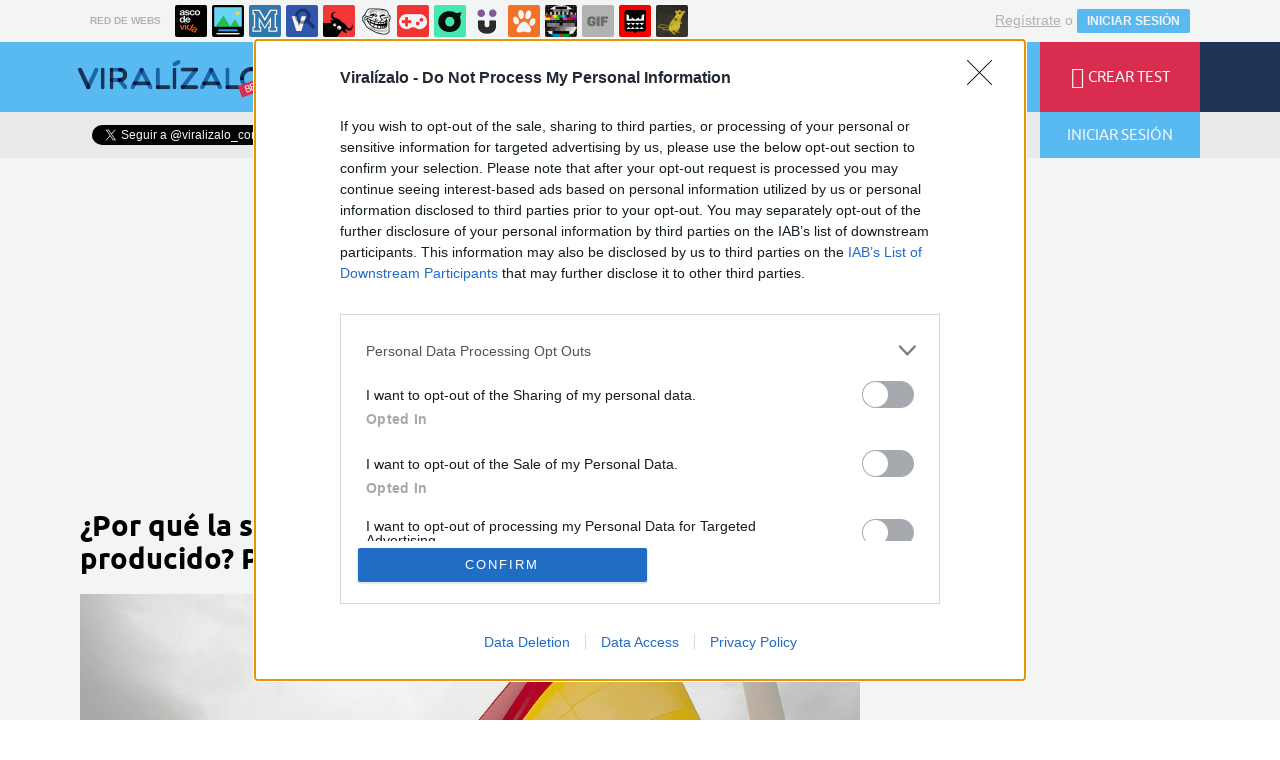

--- FILE ---
content_type: text/html; charset=utf-8
request_url: https://www.viralizalo.com/curiosidades/2536-por-que-la-situacion-de-espana-es-esta-y-como-se-ha-producido-parte-v-el-futuro-de-espana
body_size: 20841
content:
	<!DOCTYPE html>
<html lang="es">
	<head>
					<meta http-equiv="content-type" content="text/html; charset=UTF-8" />
<meta http-equiv="cache-control" content="no-cache">
<meta http-equiv="pragma" content="no-cache">
<meta http-equiv="expires" content="-1">

<meta name="author" content="viralizalo.com" />
<meta name="owner" content="viralizalo.com" />
<meta name="language" content="ES" />
<meta name="rating" content="General" />
<meta name="robots" content="index, follow" />
<meta name="title" content="Viral&iacute;zalo / &iquest;Por qu&eacute; la situaci&oacute;n de Espa&ntilde;a es esta y c&oacute;mo se ha producido? Parte V: El futuro de Espa&ntilde;a" />
<meta name="description" content="&iquest;Por qu&eacute; la situaci&oacute;n de Espa&ntilde;a es esta y c&oacute;mo se ha producido? Parte V: El futuro de Espa&ntilde;a" />
<meta name="keywords" content="situaci&oacute;n,espa&ntilde;a,resto del mundo,curiosidades"/>


	<meta property="fb:admins" content="100009909161202" />
	<meta property="fb:app_id" content="1632884543629836" />
	<meta property="fb:page_id" content="532928190138000" />
	<meta property="og:locale" content="es_ES" />
	<meta property="og:site_name" content="Viralizalo" />
	<meta property="og:url" content="https://www.viralizalo.com/curiosidades/2536-por-que-la-situacion-de-espana-es-esta-y-como-se-ha-producido-parte-v-el-futuro-de-espana" />
	<meta property="og:type" content="article" />
	<meta property="og:title" content="&iquest;Por qu&eacute; la situaci&oacute;n de Espa&ntilde;a es esta y c&oacute;mo se ha producido? Parte V: El futuro de Espa&ntilde;a" />
	<meta property="og:description" content="Por Wellington" />
	<meta property="og:image" content="https://statics.viralizalo.com/virs/2016/01/VIR_23955_2536_por_que_la_situacion_de_espana_es_esta_y_como_se_ha_producido_parte_v_el_futuro_de_espana.jpg?cb=95710" />
	<meta property="og:image:width" content="940" />
	<meta property="og:image:height" content="492" />
		<meta property="twitter:card" content="summary_large_image" />
	<meta property="twitter:site" content="viralizalo_com" />
	<meta property="twitter:creator" content="@viralizalo_com" />
	<meta property="twitter:title" content="&iquest;Por qu&eacute; la situaci&oacute;n de Espa&ntilde;a es esta y c&oacute;mo se ha producido? Parte V: El futuro de Espa&ntilde;a" />
	<meta property="twitter:description" content="Por Wellington" />
	<meta property="twitter:image" content="https://statics.viralizalo.com/virs/2016/01/VIR_23955_2536_por_que_la_situacion_de_espana_es_esta_y_como_se_ha_producido_parte_v_el_futuro_de_espana.jpg?cb=95710" />
	<meta property="twitter:domain" content="viralizalo.com" />
	
<meta name="google-site-verification" content="goaSB8cUzyAxY4Wznf5W4qxsmmcS5TZN1sUhqLZINyo" />
<meta name="viewport" content="width=device-width, initial-scale=1, maximum-scale=1">
<meta name="theme-color" content="#1E355A">

			<link rel="stylesheet" media="screen" type="text/css" href="https://statics.memondo.com/viralizalo/css/vir_1715196433.css" />
	<!--[if IE]>
<link rel="stylesheet" href="https://statics.memondo.com/viralizalo/css/IE6.css" type="text/css" />
<script type="text/javascript" src="https://statics.memondo.com/viralizalo/js/iepngfix_tilebg.js"></script>
<![endif]-->
<!--[if lt IE 8]>
<link rel="stylesheet" href="https://statics.memondo.com/viralizalo/css/IE7.css" type="text/css" />
<![endif]-->
<!--[if IE 8]>
<link rel="stylesheet" href="https://statics.memondo.com/viralizalo/css/IE8.css" type="text/css" />
<![endif]-->



<!-- Facebook Pixel Code -->
<script>
!function(f,b,e,v,n,t,s){if(f.fbq)return;n=f.fbq=function(){n.callMethod?
n.callMethod.apply(n,arguments):n.queue.push(arguments)};if(!f._fbq)f._fbq=n;
n.push=n;n.loaded=!0;n.version='2.0';n.queue=[];t=b.createElement(e);t.async=!0;
t.src=v;s=b.getElementsByTagName(e)[0];s.parentNode.insertBefore(t,s)}(window,
document,'script','//connect.facebook.net/en_US/fbevents.js');

fbq('init', '1148165025200069');
fbq('track', "PageView");</script>
<noscript><img height="1" width="1" style="display:none"
src="https://www.facebook.com/tr?id=1148165025200069&ev=PageView&noscript=1"
/></noscript>
<!-- End Facebook Pixel Code -->

<script type="text/javascript" language="javascript">

	var DOCUMENT_ROOT = 'https://www.viralizalo.com';
	var USERNAME_MIN_LENGTH = 3;
	var USERNAME_MAX_LENGTH = 50;
	var COMMENT_HIGH_RATE = 50;
	var COMMENT_LOW_RATE = -10;
	var RECAPTCHA_PUBLICKEY = '6Lf8pwITAAAAALV5mqwoUAAPfNrqgWSMpbZ6r9Dm';

	var RecaptchaOptions = {
		theme: 'clean'
	};

</script>

<link rel="shortcut icon" href="https://statics.viralizalo.com/favicon.ico" />
<link rel="alternate" type="application/rss+xml" title="S&iacute;guenos v&iacute;a RSS" href="http://feeds2.feedburner.com/viralizalo" />


<title>Viral&iacute;zalo / &iquest;Por qu&eacute; la situaci&oacute;n de Espa&ntilde;a es esta y c&oacute;mo se ha producido? Parte V: El futuro de Espa&ntilde;a</title>
			<script type='text/javascript'>
var googletag = googletag || {};
googletag.cmd = googletag.cmd || [];
var abp;
    var Keyword = ["situación","españa","resto del mundo","curiosidades"];
</script>


<script>
var DOMContentLoaded = function () { var r=document.readyState; if(typeof jQuery !== 'undefined' && (r=='loaded'||r=='interactive'||r=='complete')) jQuery.ready(); else setTimeout(DOMContentLoaded,100); };
if ( document.addEventListener ) document.addEventListener( "DOMContentLoaded", DOMContentLoaded, false );
else if ( document.attachEvent ) document.attachEvent("onreadystatechange", DOMContentLoaded);
</script>
<script type="text/javascript" charset="utf-8">var RecaptchaOptions = { theme: "clean" };</script>
<script type="text/javascript">
	var AVATAR_MIN_WIDTH = 140;
	var AVATAR_MAX_UPLOAD_BYTES = 2097152; // 2 MB
	var EDITOR_BIG_IMAGE_MIN_WIDTH = 320;
	var EDITOR_SMALL_IMAGE_MIN_WIDTH = 120;
	var EDITOR_MAX_UPLOAD_BYTES = 10500000; // 10 MB
	var TRIVIA_MAX_QUESTIONS = 40;
	var TRIVIA_MAX_ANSWERS = 8;
	var PERSONAL_MAX_QUESTIONS = 16;
	var PERSONAL_MAX_ANSWERS = 20;
	var PERSONAL_MAX_RESULTS = 20;
	var POLL_MAX_QUESTIONS = 10;
	var POLL_MAX_ANSWERS = 16;
	var GALLERY_MAX_QUESTIONS = 40;
	var GALLERY_MAX_ANSWERS = 400;
	var EDITOR_AUTOSAVE_FREQ_MS = 30000;

	var tinyScreen = window.innerWidth < 710 ? true : false;
	var smallScreen = window.innerWidth < 1000 ? true : false;
	var initialTinyScreen = tinyScreen;
	var cancelDragoverTimer;
	var confirmLeavingPage = false;
</script>

			</head>
	<body class="preload">

					
<div class="mnd-bar">
	<div class="page-width">
		<button class="mnd-logo btn-expand-mnd-sites">
			
			RED DE WEBS		</button>
		<ul class="site-list">
													<li>
				<a href="https://www.ascodevida.com/?mref=15" title="Asco de vida">
					<div class="favicon adv "></div>
					<span>Asco de vida</span>
				</a>
			</li>
														<li>
				<a href="https://www.cuantarazon.com/?mref=15" title="Cuánta razón">
					<div class="favicon cr "></div>
					<span>Cuánta razón</span>
				</a>
			</li>
														<li>
				<a href="https://www.memedeportes.com/?mref=15" title="Memedeportes">
					<div class="favicon mmd "></div>
					<span>Memedeportes</span>
				</a>
			</li>
														<li>
				<a href="https://www.vistoenlasredes.com/?mref=15" title="Visto en las Redes">
					<div class="favicon vef "></div>
					<span>Visto en las Redes</span>
				</a>
			</li>
														<li>
				<a href="https://www.asivaespana.com/?mref=15" title="Así va España">
					<div class="favicon ave "></div>
					<span>Así va España</span>
				</a>
			</li>
														<li>
				<a href="https://www.cuantocabron.com/?mref=15" title="Cuánto cabrón">
					<div class="favicon cc "></div>
					<span>Cuánto cabrón</span>
				</a>
			</li>
														<li>
				<a href="https://www.vrutal.com/?mref=15" title="Vrutal">
					<div class="favicon vru "></div>
					<span>Vrutal</span>
				</a>
			</li>
														<li>
				<a href="http://www.cribeo.com/?mref=15" title="Cribeo">
					<div class="favicon cri "></div>
					<span>Cribeo</span>
				</a>
			</li>
														<li>
				<a href="https://www.humorenserie.com/?mref=15" title="Humor en serie">
					<div class="favicon hes "></div>
					<span>Humor en serie</span>
				</a>
			</li>
														<li>
				<a href="https://www.cuantafauna.com/?mref=15" title="Cuánta Fauna">
					<div class="favicon cf "></div>
					<span>Cuánta Fauna</span>
				</a>
			</li>
														<li>
				<a href="https://www.notengotele.com/?mref=15" title="No tengo tele">
					<div class="favicon ntt "></div>
					<span>No tengo tele</span>
				</a>
			</li>
														<li>
				<a href="https://www.vayagif.com/?mref=15" title="Vaya gif">
					<div class="favicon gif "></div>
					<span>Vaya gif</span>
				</a>
			</li>
														<li>
				<a href="https://www.teniaquedecirlo.com/?mref=15" title="Tenía que decirlo">
					<div class="favicon tqd "></div>
					<span>Tenía que decirlo</span>
				</a>
			</li>
														<li>
				<a href="https://www.ahorradororata.com/?mref=15" title="Ahorrador o rata">
					<div class="favicon aor "></div>
					<span>Ahorrador o rata</span>
				</a>
			</li>
																			</ul>
		<button class="mnd-toggle btn-toggle-mnd-sites">
			<svg class="icon icon-plus" viewBox="0 0 24 24">
				<path d="M21 9h-6v-6c0-1.656-1.344-3-3-3s-3 1.344-3 3l0.106 6h-6.106c-1.656 0-3 1.344-3 3s1.344 3 3 3l6.106-0.107-0.106 6.107c0 1.656 1.344 3 3 3s3-1.344 3-3v-6.107l6 0.107c1.656 0 3-1.344 3-3s-1.344-3-3-3z"/>
			</svg>
		</button>
		<button class="mnd-toggle btn-collapse-mnd-sites">
			<svg class="icon icon-plus" viewBox="0 0 24 24">
				<path d="M21 9h-6v-6c0-1.656-1.344-3-3-3s-3 1.344-3 3l0.106 6h-6.106c-1.656 0-3 1.344-3 3s1.344 3 3 3l6.106-0.107-0.106 6.107c0 1.656 1.344 3 3 3s3-1.344 3-3v-6.107l6 0.107c1.656 0 3-1.344 3-3s-1.344-3-3-3z"/>
			</svg>
		</button>
		<div class="user desktop-only">
			
										<a href="https://www.viralizalo.com/registro" class="btn-signup" >Regístrate</a> o <a href="https://www.viralizalo.com/login" class="btn btn-signin">INICIAR SESIÓN</a>
						
		</div>
	</div>
</div>






<header class="top-bar">
	<div class="large-outer">
		<div class="left-bg"></div>
		<div class="right-bg"></div>
		<div class="large-inner pagewidth">
			<div class="logo-wrapper">
				<a href="" class="btn-main-menu">
					<i class="icon-menu"></i>
				</a>
				<a href="https://www.viralizalo.com" class="logo beta"></a>
			</div>
			<ul class="nav">
				<li>
					<a href="https://www.viralizalo.com/curiosidades" class="active">
						<span>CURIOSIDADES</span>
					</a>
				</li>
				<li>
					<a href="https://www.viralizalo.com/frikadas" >
						<span>FRIKADAS</span>
					</a>
				</li>
				<li>
					<a href="https://www.viralizalo.com/pop" >
						<span>POP</span>
					</a>
				</li>
				<li>
					<a href="https://www.viralizalo.com/estilodevida" >
						<span>ESTILO DE VIDA</span>
					</a>
				</li>
			</ul>
			<ul class="right">
				<li>
					<a href="https://www.viralizalo.com/recientes" >
						<i class="icon-lightning"></i>
						<span>ÚLTIMOS</span>
					</a>
				</li>
				<li>
					<a href="https://www.viralizalo.com/enviar">
						<i class="icon-plus"></i>
						<span>CREAR TEST</span>
					</a>
				</li>
			</ul>
		</div>
	</div>
	<!-- desktop -->

	<div class="floating-outer">
		<div class="left-bg"></div>
		<div class="right-bg"></div>
		<div class="floating-inner pagewidth">
			<div class="logo-wrapper">
				<a href="https://www.viralizalo.com" class="logo"></a>
			</div>
			<ul class="nav">
				<li>
					<a href="https://www.viralizalo.com/curiosidades" class="active">
						<span>CURIOSIDADES</span>
					</a>
				</li>
				<li>
					<a href="https://www.viralizalo.com/frikadas"  >
						<span>FRIKADAS</span>
					</a>
				</li>
				<li>
					<a href="https://www.viralizalo.com/pop"  >
						<span>POP</span>
					</a>
				</li>
				<li>
					<a href="https://www.viralizalo.com/estilodevida" >
						<span>ESTILO DE VIDA</span>
					</a>
				</li>
			</ul>
			<ul class="right">
				<li>
					<a href="https://www.viralizalo.com/recientes" >
						<i class="icon-lightning"></i>
						<span>ÚLTIMOS</span>
					</a>
				</li>
				<li>
					<a href="https://www.viralizalo.com/enviar">
						<i class="icon-plus"></i>
						<span>CREAR TEST</span>
					</a>
				</li>
				
								
			</ul>
		</div>
	</div>
</header>
<div class="secondary-bar">
	<div class="pagewidth">
		<ul class="right">
			<li>
				<form class="search-form" action="https://www.viralizalo.com/busqueda/" method="post" autocomplete="off">
					<input type="text" name="text" id="text" placeholder="¿Qué buscas?" />
					<button type="submit"><i class="icon-search"></i></button>
				</form>
			</li>
			
						<li class="login">
				<button class="btn btn-login"><i class="icon-user"></i>INICIAR SESIÓN</button>
			</li>
						
		</ul>
		<div class="social-buttons-wrapper left">
			<div class="fb-like" data-href="https://www.facebook.com/viralizalocom?fref=ts" data-layout="button_count" data-action="like" data-show-faces="true" data-share="false"></div>
			<a class="twitter-follow-button" href="https://twitter.com/viralizalo_com" data-show-count="false" data-lang="es">Follow @viralizalo</a>
			
			<script>window.twttr=(function(d,s,id){var js,fjs=d.getElementsByTagName(s)[0],t=window.twttr||{};if(d.getElementById(id))return t;js=d.createElement(s);js.id=id;js.src="https://platform.twitter.com/widgets.js";fjs.parentNode.insertBefore(js,fjs);t._e=[];t.ready=function(f){t._e.push(f);};return t;}(document,"script","twitter-wjs"));</script>
			
		</div>
	</div>
</div>
<div id="banner-mega">

			<!-- BANNER: mega_generico --><!-- /43606300/Memondo_Viralizalo_Search_TCL -->
<div id='div-gpt-ad-1441202394396-0' style='display:none;'>
<script type='text/javascript'>
googletag.cmd.push(function() { googletag.display('div-gpt-ad-1441202394396-0'); });
</script>
</div>
	
</div>
		
		
		

		<div id="page-post" class="page pagewidth ">
			<div class="col1 page-content">
								<h1 class="post-title">¿Por qué la situación de España es esta y cómo se ha producido? Parte V: El futuro de España</h1>								    													
															<img class="post-image" src="https://statics.viralizalo.com/virs/2016/01/VIR_23955_2536_por_que_la_situacion_de_espana_es_esta_y_como_se_ha_producido_parte_v_el_futuro_de_espana.jpg?cb=95710" alt="2536 - ¿Por qué la situación de España es esta y cómo se ha producido? Parte V: El futuro de España" class="story_image" />
																			<div class="malditosplagiadores" ></div>
						<div class="malditosplagiadores_margin_fix"></div>
				    				
				<p class="post-description">Creo que es una gran idea el preguntar a la gente de esta pagina sobre los temas más complejos y relevantes de la situación actual del país. Las personas que no sean de España pueden participar y dar su opinión (pues habrá algunas preguntas que quizás tengan algo que ver con sus países, si no es en esta encuesta será en otra).</p>

				
					
					<div class="post-meta">
													<div class="col1">
								Por <a href="https://www.viralizalo.com/usuarios/wellington">wellington</a><br/>
								el	 2 ene 2016, 16:43 <!-- / <a  href="https://www.viralizalo.com/curiosidades">curiosidades</a>  -->
							</div>
							<div class="col2">
								<div class="share-icon">
									<i class="icon-share"></i>
								</div>
									
								
																
							</div>
											</div>
					

					<div class="post-actions">
						
													<a href="https://www.viralizalo.com/curiosidades/2536-por-que-la-situacion-de-espana-es-esta-y-como-se-ha-producido-parte-v-el-futuro-de-espana/reportar" class="btn-report">Reportar <i class="icon-skull"></i></a>
											</div>

					
				

								<div class="quiz-pipeline blue-accent" >
					<ul>
						
												<li>
							<a href="" id="quiz-pipeline_901726" class="">1</a>
						</li>
							
												<li>
							<a href="" id="quiz-pipeline_901729" class="">2</a>
						</li>
							
												<li>
							<a href="" id="quiz-pipeline_901732" class="">3</a>
						</li>
							
												<li>
							<a href="" id="quiz-pipeline_901735" class="">4</a>
						</li>
							
												<li>
							<a href="" id="quiz-pipeline_901738" class="">5</a>
						</li>
							
												<li>
							<a href="" id="quiz-pipeline_901741" class="">6</a>
						</li>
							
												<li>
							<a href="" id="quiz-pipeline_901744" class="">7</a>
						</li>
							
												<li>
							<a href="" id="quiz-pipeline_901747" class="">8</a>
						</li>
							
												<li>
							<a href="" id="quiz-pipeline_901750" class="">9</a>
						</li>
							
												<li>
							<a href="" id="quiz-pipeline_901753" class="">10</a>
						</li>
							
																		<li class="share-buttons">
							<a href="http://www.facebook.com/sharer/sharer.php?u=https://www.viralizalo.com/curiosidades/2536-por-que-la-situacion-de-espana-es-esta-y-como-se-ha-producido-parte-v-el-futuro-de-espana" target="_blank" class="btn-fb-share"><i class="icon-facebook"></i></a>
							<a href="http://www.twitter.com/share?url=https://www.viralizalo.com/curiosidades/2536-por-que-la-situacion-de-espana-es-esta-y-como-se-ha-producido-parte-v-el-futuro-de-espana&amp;text=¿Por qué la situación de España es esta y cómo se ha producido? Parte V: El futuro de España&amp;related=viralizalo" target="_blank" class="btn-tw-share"><i class="icon-twitter"></i></a>
						</li>
											</ul>
				</div>
								<input type="hidden" id="view-id" value="web02-696b6b280bd76">
										<ul class="quiz-items poll" data-id="2536" data-url-title="2536-por-que-la-situacion-de-espana-es-esta-y-como-se-ha-producido-parte-v-el-futuro-de-espana" data-type="poll">
	
		<li class="quiz-item" data-id="901726">
		<header>	
			<h3>1. La población en España está cayendo, debido a que muchos jóvenes se van del país en busca de trabajo. ¿Crees que se resolverá?</h3>
			 
									<img class="quiz-item-image" src="https://statics.viralizalo.com/virs/2016/01/VIR_23962_2536_por_que_la_situacion_de_espana_es_esta_y_como_se_ha_producido_parte_v_el_futuro_de_espana.jpg?cb=99367" alt="La población en España está cayendo, debido a que muchos jóvenes se van del país en busca de trabajo. ¿Crees que se resolverá?"/>
									</header>
		<ul class="quiz-item-options  ">
							
				<li class="quiz-item-option" data-token="XqW0xLOehmYCHV5//sOT3fKsv8lvp/xhj4gKMrrQBr8=">
																		<span>No</span>
				</li>
							
				<li class="quiz-item-option" data-token="33PjG+82JtGk2Y1Z1YBtN8UM0rBO7oaqD05hxcDQqTw=">
																		<span>Sí</span>
				</li>
							
				<li class="quiz-item-option" data-token="9FzipCi1QmBv4cKugdKAkbx0V8GDZ9aU4aqNKIuqAuk=">
																		<span>No, aunque inmigración que viene es de muy baja edad y compensa</span>
				</li>
							
				<li class="quiz-item-option" data-token="HrY31wuNNpTUlaYAa/818tad8HcQgA1jm3FkA8WGNHw=">
																		<span>No, pero todo irá bien</span>
				</li>
					</ul>
	</li>
		
		<li class="quiz-item" data-id="901729">
		<header>	
			<h3>2. El paro juvenil es brutal, un 49,6%. ¿A qué nos puede llevar esta situación?</h3>
			 
									<img class="quiz-item-image" src="https://statics.viralizalo.com/virs/2016/01/VIR_23984_2536_por_que_la_situacion_de_espana_es_esta_y_como_se_ha_producido_parte_v_el_futuro_de_espana.jpg?cb=28025" alt="El paro juvenil es brutal, un 49,6%. ¿A qué nos puede llevar esta situación?"/>
									</header>
		<ul class="quiz-item-options  three">
							
				<li class="quiz-item-option" data-token="nUiHA+lzsHtXDPKOQlc79ru/A5kIIwYAyno5/LANtww=">
																		<span>A qué los jóvenes sigan emigrando y a que no se independicen y sigan viviendo con sus padres.</span>
				</li>
							
				<li class="quiz-item-option" data-token="8jkcheb5VrYMdT2PLhoxnatFOYAhDiUEwKzEDSO7Tm0=">
																		<span>A nada importante</span>
				</li>
							
				<li class="quiz-item-option" data-token="Ou0yrsVJaScyxrI/sw9LS+SW/G1HjFpU65DmTnh91+o=">
																		<span>Al final bajará y se solucionará</span>
				</li>
					</ul>
	</li>
		
		<li class="quiz-item" data-id="901732">
		<header>	
			<h3>3. ¿Crees qué en el futuro España debería eliminar el ejército?</h3>
			 
									<img class="quiz-item-image" src="https://statics.viralizalo.com/virs/2016/01/VIR_23992_2536_por_que_la_situacion_de_espana_es_esta_y_como_se_ha_producido_parte_v_el_futuro_de_espana.jpg?cb=27151" alt="¿Crees qué en el futuro España debería eliminar el ejército?"/>
									</header>
		<ul class="quiz-item-options  ">
							
				<li class="quiz-item-option" data-token="MKlJ+B7Onh4or1dwflTAWHzo38SQinx5sYdDHROLg/E=">
																		<span>Sí</span>
				</li>
							
				<li class="quiz-item-option" data-token="epTSGuCweyiaqjKh6w/q7ZU/DMZx35vKWw6pAsjbbfM=">
																		<span>No</span>
				</li>
							
				<li class="quiz-item-option" data-token="T4Ya7nSyQLJ2GKSmmwe9jmq3Uf2bB5V6F28LRQmj5v0=">
																		<span>Minimizar, que no eliminar</span>
				</li>
							
				<li class="quiz-item-option" data-token="v51fQdJ43yQzHSq1GZ9yNcMxCRuV78pmZUdNb1Kg5Xc=">
																		<span>Maximizar</span>
				</li>
					</ul>
	</li>
		
		<li class="quiz-item" data-id="901735">
		<header>	
			<h3>4. ¿Crees que el sistema de Comunidades Autónomas debería cambiarse por otro?</h3>
			 
									<img class="quiz-item-image" src="https://statics.viralizalo.com/virs/2016/01/VIR_23994_2536_por_que_la_situacion_de_espana_es_esta_y_como_se_ha_producido_parte_v_el_futuro_de_espana.jpg?cb=78303" alt="¿Crees que el sistema de Comunidades Autónomas debería cambiarse por otro?"/>
									</header>
		<ul class="quiz-item-options  ">
							
				<li class="quiz-item-option" data-token="rI2YqmzlAKhIzN8DqcrSfHtishzOEXxhvgcEIcyq8ak=">
																		<span>No</span>
				</li>
							
				<li class="quiz-item-option" data-token="PhHnJI8HU0x12k7RpX3f+rPPLdjVprn3w4CkqJUl9P0=">
																		<span>Sí, un estado federal como Alemania y EE.UU</span>
				</li>
							
				<li class="quiz-item-option" data-token="wIshiVKV3abCdQOUtD8ZXQUTX6akkKNR3WaLNj/2WwQ=">
																		<span>No, aunque algún pequeño cambió sí</span>
				</li>
							
				<li class="quiz-item-option" data-token="MhOLdOe3Htg/ov6M/c1yEIM6GBvgb3w1YPuw6Cuh4O4=">
																		<span>Sí, eliminar las Comunidades Autónomas y volver a solo provincias</span>
				</li>
							
				<li class="quiz-item-option" data-token="kUpvXFvZgMu7Aux6H7J6GbYUkNgUvT0QKmkOXntuGgU=">
																		<span>Sí, pero otro distinto a las demás respuestas</span>
				</li>
					</ul>
	</li>
		
		<li class="quiz-item" data-id="901738">
		<header>	
			<h3>5. ¿Crees que dentro de 50 años viviremos mejor (en general)?</h3>
			 
									<img class="quiz-item-image" src="https://statics.viralizalo.com/virs/2016/01/VIR_24008_2536_por_que_la_situacion_de_espana_es_esta_y_como_se_ha_producido_parte_v_el_futuro_de_espana.jpg?cb=23806" alt="¿Crees que dentro de 50 años viviremos mejor (en general)?"/>
									</header>
		<ul class="quiz-item-options  three">
							
				<li class="quiz-item-option" data-token="K+Rn0AgI2fjz2/XCKlF9PgOQo807vjbsZBUFoN+Mtkk=">
																		<span>Sí</span>
				</li>
							
				<li class="quiz-item-option" data-token="DX8AHLO1ZzS+Gom8eO0W8hht1zlXuPWPTnjema+/CgQ=">
																		<span>No</span>
				</li>
							
				<li class="quiz-item-option" data-token="1QAYCFZO3x49q6gjc3T1auA7qjy+fyxVrQE8DqOJ5GE=">
																		<span>Igual</span>
				</li>
					</ul>
	</li>
		
		<li class="quiz-item" data-id="901741">
		<header>	
			<h3>6. ¿Puedes incluso pensar que España no exista como país en, por ejemplo, el 2100?</h3>
			 
									<img class="quiz-item-image" src="https://statics.viralizalo.com/virs/2016/01/VIR_24025_2536_por_que_la_situacion_de_espana_es_esta_y_como_se_ha_producido_parte_v_el_futuro_de_espana.jpg?cb=26904" alt="¿Puedes incluso pensar que España no exista como país en, por ejemplo, el 2100?"/>
									</header>
		<ul class="quiz-item-options  ">
							
				<li class="quiz-item-option" data-token="88Rp6ln6Z4w3v2jsPyHYN2TvDdKzmOw+G41cXr9e1qk=">
																		<span>Sí, estoy seguro de que no existirá; pero no sé que será</span>
				</li>
							
				<li class="quiz-item-option" data-token="MhJVyAkydWy16RFj7CaVHseXbkGfrd+Q3O0fL5wffOE=">
																		<span>No, seguiremos igual</span>
				</li>
							
				<li class="quiz-item-option" data-token="g6uUK17QJtS6JZ6ZOjkP4VITpQc6nQ/YxSf/VQa6YQc=">
																		<span>Puede que la Unión Europea y los países occidentales se unan como uno solo</span>
				</li>
							
				<li class="quiz-item-option" data-token="ioFVWSV2nSuI8nI6LjcQMkUoj0pwck82zVeOvosxNnE=">
																		<span>Puede que todo el mundo sea un único país, como en muchas películas y series futuristas</span>
				</li>
					</ul>
	</li>
		
		<li class="quiz-item" data-id="901744">
		<header>	
			<h3>7. Mientras muchos países crecen en población, Europa (y en especial España) se ha estancado. ¿A qué nos llevará?</h3>
			 
									<img class="quiz-item-image" src="https://statics.viralizalo.com/virs/2016/01/VIR_24045_2536_por_que_la_situacion_de_espana_es_esta_y_como_se_ha_producido_parte_v_el_futuro_de_espana.jpg?cb=38407" alt="Mientras muchos países crecen en población, Europa (y en especial España) se ha estancado. ¿A qué nos llevará?"/>
									</header>
		<ul class="quiz-item-options  ">
							
				<li class="quiz-item-option" data-token="q0rRqxoGQ5K4T1eAIC0Ohure68oCiPiCA0uUxZJrRMI=">
																		<span>Países como la India y China deberán hacer una migración gigantesca a Europa y a países con menor densidad de población</span>
				</li>
							
				<li class="quiz-item-option" data-token="R5ZHKEAi2R4msjjI+nMM9j2xjCGdAKqEv4dJrtVHRzc=">
																		<span>Se producirá una gran hambruna en muchos países y morirá gente para que haya un equilibrio</span>
				</li>
							
				<li class="quiz-item-option" data-token="GyjT/2a/1FDEKy3iJqcmphFiTnN2L9cdXugdEH0jCMU=">
																		<span>No pasará nada</span>
				</li>
							
				<li class="quiz-item-option" data-token="fDs2EsK6dhF3hkmN9md6X+G5CGnBuulOtDecaDFCgW8=">
																		<span>Puede que estalle una guerra para matar a gente y que queden menos personas en el mundo</span>
				</li>
					</ul>
	</li>
		
		<li class="quiz-item" data-id="901747">
		<header>	
			<h3>8. ¿Crees que la democracia española irá mejorando con el tiempo?</h3>
			 
									<img class="quiz-item-image" src="https://statics.viralizalo.com/virs/2016/01/VIR_24075_2536_por_que_la_situacion_de_espana_es_esta_y_como_se_ha_producido_parte_v_el_futuro_de_espana.jpg?cb=73471" alt="¿Crees que la democracia española irá mejorando con el tiempo?"/>
									</header>
		<ul class="quiz-item-options  ">
							
				<li class="quiz-item-option" data-token="hgF2h/p9QCoPSEH/h+B7EEQeFoosjpwFsBVa9JAkH2I=">
																		<span>Sí</span>
				</li>
							
				<li class="quiz-item-option" data-token="jypi8i5CuhHmS6Yn0xmqX3eEDs/l0yC2DhXMTYa0ogk=">
																		<span>No, irá a peor con tantos partidos nuevos</span>
				</li>
							
				<li class="quiz-item-option" data-token="p2zbv7E2jH3krDp8l+fo58A6WUPw6Au3DXxAoRiR6MY=">
																		<span>Volverá a la situación del bipartidismo</span>
				</li>
							
				<li class="quiz-item-option" data-token="jA3mOnOL+vauJd0SPL3Be/W2GjsXToQBKzt6LFIKWuI=">
																		<span>Temo que haya un nuevo golpe militar y que haya una dictadura (da igual de que ideología)</span>
				</li>
					</ul>
	</li>
		
		<li class="quiz-item" data-id="901750">
		<header>	
			<h3>9. ¿Te gustaría que, en un futuro, las Comunidades Autónomas se independicen y vayan de por libre?</h3>
			 
									<img class="quiz-item-image" src="https://statics.viralizalo.com/virs/2016/01/VIR_24086_2536_por_que_la_situacion_de_espana_es_esta_y_como_se_ha_producido_parte_v_el_futuro_de_espana.jpg?cb=91567" alt="¿Te gustaría que, en un futuro, las Comunidades Autónomas se independicen y vayan de por libre?"/>
									</header>
		<ul class="quiz-item-options  two">
							
				<li class="quiz-item-option" data-token="WHWS3sFo0xiny8Jx8i2fxonRcZCGiR6CMBbekogqUfU=">
																		<span>No</span>
				</li>
							
				<li class="quiz-item-option" data-token="/BaIXRNPjP65Xm5EIVJPMj0jEU86TzJ5nhZsyALoMKE=">
																		<span>Sí</span>
				</li>
					</ul>
	</li>
		
		<li class="quiz-item" data-id="901753">
		<header>	
			<h3>10. Y por último, ¿crees que estaría bien legalizar la cadena perpetua y la pena de muerte?</h3>
			 
									<img class="quiz-item-image" src="https://statics.viralizalo.com/virs/2016/01/VIR_24129_2536_por_que_la_situacion_de_espana_es_esta_y_como_se_ha_producido_parte_v_el_futuro_de_espana.jpg?cb=34136" alt="Y por último, ¿crees que estaría bien legalizar la cadena perpetua y la pena de muerte?"/>
									</header>
		<ul class="quiz-item-options  ">
							
				<li class="quiz-item-option" data-token="4/2eUHSLgvF9zrmXgUv0obIItQGv9oLNZWzOvh0DkXc=">
																		<span>Cadena perpetua sí, pena de muerte no</span>
				</li>
							
				<li class="quiz-item-option" data-token="yvILxUpX3RBNr9tsvEkaoufuNanWBJsywh68aT3FoAI=">
																		<span>Cadena perpetua no, pena de muerte sí</span>
				</li>
							
				<li class="quiz-item-option" data-token="/LhAXQ0wACwgachhYUA0qNYqzppN8sTrONi9dICTxzU=">
																		<span>Ninguna de las dos</span>
				</li>
							
				<li class="quiz-item-option" data-token="TQDtyNwED3PWxyGHJ+uEbZVuSJydRW9EkXjJnxfOFA4=">
																		<span>Las dos</span>
				</li>
					</ul>
	</li>
		
	</ul>
  
<div style="display:none;" class="quiz-result poll">
	<h3>Tu opinión es importante</h3>
	<div class="text">
		¡Muchas gracias por participar!<br />
		<a class="btn" href="">VER RESULTADOS</a>
	</div>
</div>
				
				

									<div id="banner-inter">
											<!-- BANNER: interposts1_generico --><div id="banner-inter">
<!-- BANNER: interposts1_generico --><!-- /43606300/Memondo_Viralizalo_Video_Search_MC -->
<div id='div-gpt-ad-2441202492736-0' style='display:none; margin:15px auto 15px 40px;'>
<script>

googletag.cmd.push(function() { googletag.display('div-gpt-ad-2441202492736-0'); });
</script>
</div>
</div>
										</div>
										<div class="suggestions">
						<h4>¿TE ATREVES CON ESTOS?</h4>
						<ul  class="post-list narrow " >
			<li>
		<div class="col1 thumbnail">
			<a href="https://www.viralizalo.com/curiosidades/20743-has-hecho-alguna-vez-o-haces-algunas-de-estas-guarradas">
																
							<img src="https://statics.viralizalo.com/virs/2016/06/VIR_265078_20743_has_hecho_alguna_vez_o_haces_algunas_de_estas_guarradas_thumb.jpg?cb=4756616" />
																		</a>
			<div class="shares">
				<a class="fb-share-post" href="http://www.facebook.com/sharer/sharer.php?u=https://www.viralizalo.com/curiosidades/20743-has-hecho-alguna-vez-o-haces-algunas-de-estas-guarradas" target="_blank"><i class="icon icon-facebook"></i> 0</a>
				<a class="wa-share-post" href="whatsapp://send?text=NSFW ¿Has hecho alguna vez o haces algunas de estas guarradas? https://www.viralizalo.com/curiosidades/20743-has-hecho-alguna-vez-o-haces-algunas-de-estas-guarradas%3Fwh%3D1"><i class="icon icon-whatsapp"></i> Enviar</a>
			</div>
		</div>
		<div class="col2">
			<a href="https://www.viralizalo.com/curiosidades/20743-has-hecho-alguna-vez-o-haces-algunas-de-estas-guarradas">
				<h3>NSFW ¿Has hecho alguna vez o haces algunas de estas guarradas?</h3>
			</a>
		</div>
	</li>
				<li>
		<div class="col1 thumbnail">
			<a href="https://www.viralizalo.com/curiosidades/29736-a-que-personaje-de-boku-no-hero-academia-te-pareces">
																
							<img src="https://statics.viralizalo.com/virs/2017/09/VIR_398909_29736_a_que_personaje_de_boku_no_hero_academia_te_pareces_thumb.jpg?cb=394428" />
																		</a>
			<div class="shares">
				<a class="fb-share-post" href="http://www.facebook.com/sharer/sharer.php?u=https://www.viralizalo.com/curiosidades/29736-a-que-personaje-de-boku-no-hero-academia-te-pareces" target="_blank"><i class="icon icon-facebook"></i> 2</a>
				<a class="wa-share-post" href="whatsapp://send?text=¿A qué personaje de Boku No Hero Academia te pareces? https://www.viralizalo.com/curiosidades/29736-a-que-personaje-de-boku-no-hero-academia-te-pareces%3Fwh%3D1"><i class="icon icon-whatsapp"></i> Enviar</a>
			</div>
		</div>
		<div class="col2">
			<a href="https://www.viralizalo.com/curiosidades/29736-a-que-personaje-de-boku-no-hero-academia-te-pareces">
				<h3>¿A qué personaje de Boku No Hero Academia te pareces?</h3>
			</a>
		</div>
	</li>
				<li>
		<div class="col1 thumbnail">
			<a href="https://www.viralizalo.com/curiosidades/30407-cuanto-sabes-de-porteros-a-nivel-de-selecciones">
																
							<img src="https://statics.viralizalo.com/virs/2017/11/VIR_407157_30407_cuanto_sabes_de_porteros_a_nivel_de_selecciones_thumb.jpg?cb=718272" />
																		</a>
			<div class="shares">
				<a class="fb-share-post" href="http://www.facebook.com/sharer/sharer.php?u=https://www.viralizalo.com/curiosidades/30407-cuanto-sabes-de-porteros-a-nivel-de-selecciones" target="_blank"><i class="icon icon-facebook"></i> 1</a>
				<a class="wa-share-post" href="whatsapp://send?text=¿Cuánto sabes de porteros a nivel de selecciones? https://www.viralizalo.com/curiosidades/30407-cuanto-sabes-de-porteros-a-nivel-de-selecciones%3Fwh%3D1"><i class="icon icon-whatsapp"></i> Enviar</a>
			</div>
		</div>
		<div class="col2">
			<a href="https://www.viralizalo.com/curiosidades/30407-cuanto-sabes-de-porteros-a-nivel-de-selecciones">
				<h3>¿Cuánto sabes de porteros a nivel de selecciones?</h3>
			</a>
		</div>
	</li>
		</ul>
					</div>
																<div class="facebook-comments">
						<h4>CONVERSACIÓN EN FACEBOOK</h4>
							<div class="fb-comments" data-href="https://www.viralizalo.com/curiosidades/2536-por-que-la-situacion-de-espana-es-esta-y-como-se-ha-producido-parte-v-el-futuro-de-espana" data-numposts="20" data-colorscheme="light" data-width="100%"></div>
						</div>
						<div class="viralizalo-comments">
							<h4>COMENTARIOS</h4>
							
								<div id="post-comments" class="comments">
								<ul class="filter">
				<li>
					<a href="https://www.viralizalo.com/curiosidades/2536-por-que-la-situacion-de-espana-es-esta-y-como-se-ha-producido-parte-v-el-futuro-de-espana/p/1/#post-comments" class="selected">Mejores</a>
				</li>
				<li>
					<a href="https://www.viralizalo.com/curiosidades/2536-por-que-la-situacion-de-espana-es-esta-y-como-se-ha-producido-parte-v-el-futuro-de-espana/p/1/comentarios-cronologicos#post-comments"  >Por fecha</a>
				</li>
			</ul>
						<ul class="comment-list">
			
										<li id="comment_11094" data-position="" data-id="11094" class="comment clearfix  comment_box ">	
	<a class="anchor" id="c7"></a>
	<div class="user">
		<a href="https://www.viralizalo.com/usuarios/Veren" title="Perfil de Veren" class="user-avatar tooltip" style="background-image: url(https://avatars.memondo.com/489/489d7aef9f2316d6ebde24ae1369d74c.jpg?1768647464)"></a>
	</div>
	<div class="comment-box">
	    <header>
			<span class="comment-id">#7</span><a href="https://www.viralizalo.com/usuarios/Veren" class="username">Veren</a><small> 6 ene 2016, 13:23</small>
	    </header>
	    Una vez escuché que "Un país sin ejército es más propenso a ser atacado".
	    <footer>
							<span class="left votes">
					<a rel="11094,1" class="comment-vote green vote_comment" href=""><span class="vote">8 </span> <i class="icon-thumbs-up"></i></a>
					<a rel="11094,0" class="comment-vote red vote_comment" href=""><span class="vote">2</span> <i class="icon-thumbs-down"></i></a>
				</span>
				
									

								<span class="right replies">
					<a href="" title="Ver respuestas al comentario" class="comment-replies view_replies"  rel="2536,7" >1<i class="icon-bubbles"></i></a>
				</span>
											    </footer>
		
	    		
	</div>		
</li>


						
										<li id="comment_11059" data-position="" data-id="11059" class="comment clearfix  comment_box ">	
	<a class="anchor" id="c1"></a>
	<div class="user">
		<a href="https://www.viralizalo.com/usuarios/puskis" title="Perfil de puskis" class="user-avatar tooltip" style="background-image: url(https://avatars.memondo.com/323/323a1968a3471dd27c60a6483a71b8c2.jpg?1768647464)"></a>
	</div>
	<div class="comment-box">
	    <header>
			<span class="comment-id">#1</span><a href="https://www.viralizalo.com/usuarios/puskis" class="username">puskis</a><small> 6 ene 2016, 12:37</small>
	    </header>
	    Respeto a la 7. Con toda la migración que supondría por parte de la India habría muchos ghettos y problemas raciales. Y me parece muy exagerada la 9 y más con dos respuestas muy polarizadas.
	    <footer>
							<span class="left votes">
					<a rel="11059,1" class="comment-vote green vote_comment" href=""><span class="vote">4 </span> <i class="icon-thumbs-up"></i></a>
					<a rel="11059,0" class="comment-vote red vote_comment" href=""><span class="vote">0</span> <i class="icon-thumbs-down"></i></a>
				</span>
				
									

								<span class="right replies">
					<a href="" title="Ver respuestas al comentario" class="comment-replies view_replies"  rel="2536,1" >1<i class="icon-bubbles"></i></a>
				</span>
											    </footer>
		
	    		
	</div>		
</li>


						
										<li id="comment_11084" data-position="" data-id="11084" class="comment clearfix  comment_box ">	
	<a class="anchor" id="c6"></a>
	<div class="user">
		<a href="https://www.viralizalo.com/usuarios/kairi94" title="Perfil de kairi94" class="user-avatar tooltip" style="background-image: url(https://avatars.memondo.com/d59/d5933a57aa4ee8fb94cdb3f46e14fc32.jpg?1768647464)"></a>
	</div>
	<div class="comment-box">
	    <header>
			<span class="comment-id">#6</span><a href="https://www.viralizalo.com/usuarios/kairi94" class="username">kairi94</a><small> 6 ene 2016, 12:56</small>
	    </header>
	    Lo de que haya tanta gente a favor de la cadena perpetua como jurista me asusta. Estamos olvidando que el Estado de Derecho lo que busca con las penas es la reinsercion, no la venganza. Penas si, pero no como ojo por ojo. 
	    <footer>
							<span class="left votes">
					<a rel="11084,1" class="comment-vote green vote_comment" href=""><span class="vote">8 </span> <i class="icon-thumbs-up"></i></a>
					<a rel="11084,0" class="comment-vote red vote_comment" href=""><span class="vote">4</span> <i class="icon-thumbs-down"></i></a>
				</span>
				
									

								<span class="right replies">
					<a href="" title="Ver respuestas al comentario" class="comment-replies view_replies"  rel="2536,6" >5<i class="icon-bubbles"></i></a>
				</span>
											    </footer>
		
	    		
	</div>		
</li>


						
										<li id="comment_11060" data-position="" data-id="11060" class="comment clearfix  comment_box ">	
	<a class="anchor" id="c2"></a>
	<div class="user">
		<a href="https://www.viralizalo.com/usuarios/ermazzan" title="Perfil de ermazzan" class="user-avatar tooltip" style="background-image: url(https://avatars.memondo.com/035/035435336c7900bd8ef4d940ea55fae5.jpg?1768647464)"></a>
	</div>
	<div class="comment-box">
	    <header>
			<span class="comment-id">#2</span><a href="https://www.viralizalo.com/usuarios/ermazzan" class="username">ermazzan</a><small> 6 ene 2016, 12:38</small>
	    </header>
	    En mi opinión, estados federales sería la mejor opción para salir de esta. Al final, las comunidades "autónomas" no son tan autónomas... Podríamos mirar algunos ejemplos como son Estados Unidos y Alemania.<br />
Aún así, fantástico test. Felicito al autor por el brillante trabajo que está realizando :) Continúa así :D
	    <footer>
							<span class="left votes">
					<a rel="11060,1" class="comment-vote green vote_comment" href=""><span class="vote">5 </span> <i class="icon-thumbs-up"></i></a>
					<a rel="11060,0" class="comment-vote red vote_comment" href=""><span class="vote">2</span> <i class="icon-thumbs-down"></i></a>
				</span>
				
									

								<span class="right replies">
					<a href="" title="Ver respuestas al comentario" class="comment-replies view_replies"  rel="2536,2" >1<i class="icon-bubbles"></i></a>
				</span>
											    </footer>
		
	    		
	</div>		
</li>


						
										<li id="comment_11327" data-position="" data-id="11327" class="comment clearfix  comment_box ">	
	<a class="anchor" id="c19"></a>
	<div class="user">
		<a href="https://www.viralizalo.com/usuarios/kairi94" title="Perfil de kairi94" class="user-avatar tooltip" style="background-image: url(https://avatars.memondo.com/d59/d5933a57aa4ee8fb94cdb3f46e14fc32.jpg?1768647464)"></a>
	</div>
	<div class="comment-box">
	    <header>
			<span class="comment-id">#19</span><a href="https://www.viralizalo.com/usuarios/kairi94" class="username">kairi94</a><small> 6 ene 2016, 16:28</small>
	    </header>
	    <a href="#c18" class="tooltip-target" id="target-18">#18 </a><span class="tooltip-content" style="display:"><strong>#18  ctc1309 dijo:</strong> #15 <a class="mention" href="https://www.viralizalo.com/usuarios/kairi94">@kairi94</a> NOnonono, ahí tienes un fallo garrafal, quitar una vida es hacer que la otra persona deje de respirar, que los circuitos nerviosos dejen de funcionarle, que el corazón deje de bombear sangre, todo eso junto, meter en la cárcel es quitarle LIBERTAD, no quitarle la vida, no confundas conceptos , cualquier pena que no sea matar al acusado, no es mas que quitarle derechos de libertad por algo que ha hecho que perjudica a la sociedad, si me atendiese a tu moral, cualquier pena que se dictase seria por "venganza", no es así, esas penas se hacen en base a un acuerdo entre todos para así mantener un estado de "bienestar".</span><a class="mention" href="https://www.viralizalo.com/usuarios/ctc1309">@ctc1309</a> para mi que me quiten la libertad es peor que que me quiten la vida. Ya se que no es el mismo bien jurídico protegido, hasta ahí llego. El fin de las penas es el bien común, osea que todo el mundo tenga una conciencia social aceptable. Castigar un error, que cualquiera puede cometer por pasiones, con toda una vida no es justo ni protege el principio de seguridad jurídica ni está dirigido a reinsercion. Es una simple y pura venganza. 
	    <footer>
							<span class="left votes">
					<a rel="11327,1" class="comment-vote green vote_comment" href=""><span class="vote">3 </span> <i class="icon-thumbs-up"></i></a>
					<a rel="11327,0" class="comment-vote red vote_comment" href=""><span class="vote">0</span> <i class="icon-thumbs-down"></i></a>
				</span>
				
									

								<span class="right replies">
					<a href="" title="Ver respuestas al comentario" class="comment-replies view_replies"  rel="2536,19" >1<i class="icon-bubbles"></i></a>
				</span>
											    </footer>
		
	    		
	</div>		
</li>


						
										<li id="comment_11217" data-position="" data-id="11217" class="comment clearfix  comment_box ">	
	<a class="anchor" id="c11"></a>
	<div class="user">
		<a href="https://www.viralizalo.com/usuarios/ctc1309" title="Perfil de ctc1309" class="user-avatar tooltip" style="background-image: url(https://avatars.memondo.com/d05/d05c8c24a6fb7e85ad019a407eb49e5e.jpg?1768647464)"></a>
	</div>
	<div class="comment-box">
	    <header>
			<span class="comment-id">#11</span><a href="https://www.viralizalo.com/usuarios/ctc1309" class="username">ctc1309</a><small> 6 ene 2016, 15:19</small>
	    </header>
	    <a href="#c6" class="tooltip-target" id="target-6">#6 </a><span class="tooltip-content" style="display:"><strong>#6  kairi94 dijo:</strong> Lo de que haya tanta gente a favor de la cadena perpetua como jurista me asusta. Estamos olvidando que el Estado de Derecho lo que busca con las penas es la reinsercion, no la venganza. Penas si, pero no como ojo por ojo. </span><a class="mention" href="https://www.viralizalo.com/usuarios/kairi94">@kairi94</a> El problema es cuando se quita una vida, o cuando se trata de psicópatas que quieren matar, en esas ocasiones creo que  la perpetua es lo mejor, sobre todo cuando se trata de lo segundo, ya que un psicópata obsesionado con hacer daño (digo eso por un psicópata no tiene por que ser un asesino) no lo puedes devolver a un estado menos amenazador, puedes encerrarlo en un psiquiátrico e inflarlo a pastillas, pero si lo dejas suelto, lo volverá a hacer, volverá a atacar y , por estas cosas creo que se debe ser mas severo con los casos de asesinato, no matar al asesino, pero que tampoco salga en apenas 15 o 20 años, una vida humana no se puede devolver.
	    <footer>
							<span class="left votes">
					<a rel="11217,1" class="comment-vote green vote_comment" href=""><span class="vote">3 </span> <i class="icon-thumbs-up"></i></a>
					<a rel="11217,0" class="comment-vote red vote_comment" href=""><span class="vote">0</span> <i class="icon-thumbs-down"></i></a>
				</span>
				
									

								<span class="right replies">
					<a href="" title="Ver respuestas al comentario" class="comment-replies view_replies"  rel="2536,11" >1<i class="icon-bubbles"></i></a>
				</span>
											    </footer>
		
	    		
	</div>		
</li>


						
										<li id="comment_11202" data-position="" data-id="11202" class="comment clearfix  comment_box ">	
	<a class="anchor" id="c10"></a>
	<div class="user">
		<a href="https://www.viralizalo.com/usuarios/miguelasturias" title="Perfil de miguelasturias" class="user-avatar tooltip" style="background-image: url(https://statics.viralizalo.com/images/avatars/m.png?1768647464)"></a>
	</div>
	<div class="comment-box">
	    <header>
			<span class="comment-id">#10</span><a href="https://www.viralizalo.com/usuarios/miguelasturias" class="username">miguelasturias</a><small> 6 ene 2016, 15:12</small>
	    </header>
	    Aunque a muchos no os guste, desde mi punto de vista un individuo que ni es educable ni intimidable con las penas ordinarias, la única solución que existe es la pena de muerte, como ocurre con los terroristas, que son gente que ya no es que dañen, es que piensan que dañando están haciendo lo correcto, y que han comido ese pensamiento desde pequeños.
	    <footer>
							<span class="left votes">
					<a rel="11202,1" class="comment-vote green vote_comment" href=""><span class="vote">3 </span> <i class="icon-thumbs-up"></i></a>
					<a rel="11202,0" class="comment-vote red vote_comment" href=""><span class="vote">0</span> <i class="icon-thumbs-down"></i></a>
				</span>
				
									

											    </footer>
		
	    		
	</div>		
</li>


						
										<li id="comment_11423" data-position="" data-id="11423" class="comment clearfix  comment_box ">	
	<a class="anchor" id="c22"></a>
	<div class="user">
		<a href="https://www.viralizalo.com/usuarios/lokament" title="Perfil de lokament" class="user-avatar tooltip" style="background-image: url(https://avatars.memondo.com/128/128b209cef4301b90304bc0cb3e402d2.jpg?1768647464)"></a>
	</div>
	<div class="comment-box">
	    <header>
			<span class="comment-id">#22</span><a href="https://www.viralizalo.com/usuarios/lokament" class="username">lokament</a><small> 6 ene 2016, 17:51</small>
	    </header>
	    <a href="#c8" class="tooltip-target" id="target-8">#8 </a><span class="tooltip-content" style="display:"><strong>#8  jj11 dijo:</strong> En serio?? federalismo? El federalismo en un sistema mas enfocado a paises  muy grandes con diferencias regionales muy significativas. Notese que cada estado de EEUU es de un tamaño similar al de España. <br />
<br />
Alemania es federal porque fue forzada a ello tras el tratado de paz de la 2ª gerra mundial, y sin embargo cada vez va centralizando mas segun que competencias a fin de ser mas competitivos de cara a la crisis.<br />
<br />
Me parece completamente absurdo que nos quejemos del gran numero de políticos que tenemos en España y sin embargo parece que queráis seguir manteniendo dichas duplicidades e incluso aumentarlas a raiz de un estado federal.</span><a class="mention" href="https://www.viralizalo.com/usuarios/jj11">@jj11</a> Yo, en cambio, pienso que España, como estado plurinacional y pluricultural, si quiere seguir existiendo sólo lo puede hacer como un estado federal, porque así podrían respetarse realmente las diferencias de cada nación o región. Porque, lo quieras o no, en España existen muchas diferencias culturales y/o ideológicas entre las diferentes comunidades.
	    <footer>
							<span class="left votes">
					<a rel="11423,1" class="comment-vote green vote_comment" href=""><span class="vote">3 </span> <i class="icon-thumbs-up"></i></a>
					<a rel="11423,0" class="comment-vote red vote_comment" href=""><span class="vote">1</span> <i class="icon-thumbs-down"></i></a>
				</span>
				
									

								<span class="right replies">
					<a href="" title="Ver respuestas al comentario" class="comment-replies view_replies"  rel="2536,22" >2<i class="icon-bubbles"></i></a>
				</span>
											    </footer>
		
	    		
	</div>		
</li>


						
										<li id="comment_11229" data-position="" data-id="11229" class="comment clearfix  comment_box ">	
	<a class="anchor" id="c13"></a>
	<div class="user">
		<a href="https://www.viralizalo.com/usuarios/wellington" title="Perfil de wellington" class="user-avatar tooltip" style="background-image: url(https://avatars.memondo.com/a7f/a7f53bfc077c6e024048cbd7d08362c7.jpg?1768647464)"></a>
	</div>
	<div class="comment-box">
	    <header>
			<span class="comment-id">#13</span><a href="https://www.viralizalo.com/usuarios/wellington" class="username">wellington</a><small> 6 ene 2016, 15:32</small>
	    </header>
	    <a href="#c6" class="tooltip-target" id="target-6">#6 </a><span class="tooltip-content" style="display:"><strong>#6  kairi94 dijo:</strong> Lo de que haya tanta gente a favor de la cadena perpetua como jurista me asusta. Estamos olvidando que el Estado de Derecho lo que busca con las penas es la reinsercion, no la venganza. Penas si, pero no como ojo por ojo. </span><a class="mention" href="https://www.viralizalo.com/usuarios/kairi94">@kairi94</a> Yo estoy a favor de la pena de muerte. Hay personas que. tristemente, no tiene solución. Trastornados cuya mentalidad es cerrada e inaccesible. Te comprendo pero, ¿crees que alguien que ha violado y matado a 7 niños puede rehabilitarse? ¿crees que alguien estaría dispuesto a contratar a esa persona? Me temo que no.
	    <footer>
							<span class="left votes">
					<a rel="11229,1" class="comment-vote green vote_comment" href=""><span class="vote">2 </span> <i class="icon-thumbs-up"></i></a>
					<a rel="11229,0" class="comment-vote red vote_comment" href=""><span class="vote">0</span> <i class="icon-thumbs-down"></i></a>
				</span>
				
									

											    </footer>
		
	    		
	</div>		
</li>


						
										<li id="comment_11172" data-position="" data-id="11172" class="comment clearfix  comment_box ">	
	<a class="anchor" id="c8"></a>
	<div class="user">
		<a href="https://www.viralizalo.com/usuarios/jj11" title="Perfil de jj11" class="user-avatar tooltip" style="background-image: url(https://avatars.memondo.com/177/177258f4016b1d9b698b3e83ca29f8db.jpg?1768647464)"></a>
	</div>
	<div class="comment-box">
	    <header>
			<span class="comment-id">#8</span><a href="https://www.viralizalo.com/usuarios/jj11" class="username">jj11</a><small> 6 ene 2016, 14:46</small>
	    </header>
	    En serio?? federalismo? El federalismo en un sistema mas enfocado a paises  muy grandes con diferencias regionales muy significativas. Notese que cada estado de EEUU es de un tamaño similar al de España. <br />
<br />
Alemania es federal porque fue forzada a ello tras el tratado de paz de la 2ª gerra mundial, y sin embargo cada vez va centralizando mas segun que competencias a fin de ser mas competitivos de cara a la crisis.<br />
<br />
Me parece completamente absurdo que nos quejemos del gran numero de políticos que tenemos en España y sin embargo parece que queráis seguir manteniendo dichas duplicidades e incluso aumentarlas a raiz de un estado federal.
	    <footer>
							<span class="left votes">
					<a rel="11172,1" class="comment-vote green vote_comment" href=""><span class="vote">2 </span> <i class="icon-thumbs-up"></i></a>
					<a rel="11172,0" class="comment-vote red vote_comment" href=""><span class="vote">0</span> <i class="icon-thumbs-down"></i></a>
				</span>
				
									

								<span class="right replies">
					<a href="" title="Ver respuestas al comentario" class="comment-replies view_replies"  rel="2536,8" >1<i class="icon-bubbles"></i></a>
				</span>
											    </footer>
		
	    		
	</div>		
</li>


						
										<li id="comment_11197" data-position="" data-id="11197" class="comment clearfix  comment_box ">	
	<a class="anchor" id="c9"></a>
	<div class="user">
		<a href="https://www.viralizalo.com/usuarios/miguelasturias" title="Perfil de miguelasturias" class="user-avatar tooltip" style="background-image: url(https://statics.viralizalo.com/images/avatars/m.png?1768647464)"></a>
	</div>
	<div class="comment-box">
	    <header>
			<span class="comment-id">#9</span><a href="https://www.viralizalo.com/usuarios/miguelasturias" class="username">miguelasturias</a><small> 6 ene 2016, 15:11</small>
	    </header>
	    <a href="#c6" class="tooltip-target" id="target-6">#6 </a><span class="tooltip-content" style="display:"><strong>#6  kairi94 dijo:</strong> Lo de que haya tanta gente a favor de la cadena perpetua como jurista me asusta. Estamos olvidando que el Estado de Derecho lo que busca con las penas es la reinsercion, no la venganza. Penas si, pero no como ojo por ojo. </span>Estoy de acuerdo contigo, la cadena perpetua es uno de los mayores defectos que se puede ver en el Derecho Penal, ni se centra en la reeducación ni reinserción del individuo, aparte de que en caso de que finalmente consiga abandonar prisión (como puede ocurrir cuando es revisable) produce un efecto totalmente desocializador ¿Como una persona que lleve 40 años encerrada sin tratar con gente normal va a desarrollarse en la vida cotidiana? lo más probable es que vuelva a delinquir, la única función que cumple es la inocuación del individuo, aislarlo de la sociedad para que no la dañe, pero me parece bastante inútil.
	    <footer>
							<span class="left votes">
					<a rel="11197,1" class="comment-vote green vote_comment" href=""><span class="vote">3 </span> <i class="icon-thumbs-up"></i></a>
					<a rel="11197,0" class="comment-vote red vote_comment" href=""><span class="vote">2</span> <i class="icon-thumbs-down"></i></a>
				</span>
				
									

								<span class="right replies">
					<a href="" title="Ver respuestas al comentario" class="comment-replies view_replies"  rel="2536,9" >1<i class="icon-bubbles"></i></a>
				</span>
											    </footer>
		
	    		
	</div>		
</li>


						
										<li id="comment_11226" data-position="" data-id="11226" class="comment clearfix  comment_box ">	
	<a class="anchor" id="c12"></a>
	<div class="user">
		<a href="https://www.viralizalo.com/usuarios/wellington" title="Perfil de wellington" class="user-avatar tooltip" style="background-image: url(https://avatars.memondo.com/a7f/a7f53bfc077c6e024048cbd7d08362c7.jpg?1768647464)"></a>
	</div>
	<div class="comment-box">
	    <header>
			<span class="comment-id">#12</span><a href="https://www.viralizalo.com/usuarios/wellington" class="username">wellington</a><small> 6 ene 2016, 15:30</small>
	    </header>
	    <a href="#c1" class="tooltip-target" id="target-1">#1 </a><span class="tooltip-content" style="display:"><strong>#1  puskis dijo:</strong> Respeto a la 7. Con toda la migración que supondría por parte de la India habría muchos ghettos y problemas raciales. Y me parece muy exagerada la 9 y más con dos respuestas muy polarizadas.</span><a class="mention" href="https://www.viralizalo.com/usuarios/puskis">@puskis</a> Es que el tema es el futuro y nadie puede saber lo que va a pasar. Por eso lo he preguntado.
	    <footer>
							<span class="left votes">
					<a rel="11226,1" class="comment-vote green vote_comment" href=""><span class="vote">1 </span> <i class="icon-thumbs-up"></i></a>
					<a rel="11226,0" class="comment-vote red vote_comment" href=""><span class="vote">0</span> <i class="icon-thumbs-down"></i></a>
				</span>
				
									

											    </footer>
		
	    		
	</div>		
</li>


						
										<li id="comment_12623" data-position="" data-id="12623" class="comment clearfix  comment_box ">	
	<a class="anchor" id="c26"></a>
	<div class="user">
		<a href="https://www.viralizalo.com/usuarios/nebes_87" title="Perfil de nebes_87" class="user-avatar tooltip" style="background-image: url(https://avatars.memondo.com/a6f/a6fd5f8c40d55e44fce97e62c1eabac2.jpg?1768647464)"></a>
	</div>
	<div class="comment-box">
	    <header>
			<span class="comment-id">#26</span><a href="https://www.viralizalo.com/usuarios/nebes_87" class="username">nebes_87</a><small> 7 ene 2016, 19:03</small>
	    </header>
	    <a href="#c19" class="tooltip-target" id="target-19">#19 </a><span class="tooltip-content" style="display:"><strong>#19  kairi94 dijo:</strong> #18 <a class="mention" href="https://www.viralizalo.com/usuarios/ctc1309">@ctc1309</a> para mi que me quiten la libertad es peor que que me quiten la vida. Ya se que no es el mismo bien jurídico protegido, hasta ahí llego. El fin de las penas es el bien común, osea que todo el mundo tenga una conciencia social aceptable. Castigar un error, que cualquiera puede cometer por pasiones, con toda una vida no es justo ni protege el principio de seguridad jurídica ni está dirigido a reinsercion. Es una simple y pura venganza. </span>He de decir que más o menos pienso como tú. La gente siempre dice que hay cosas peores que la muerte, y es cierto, pero ven mejor encerrar a una persona de por vida que matarla (no me voy a andar con eufemismos).<br />
Sé que la gente comete errores y que algunos pueden reinsertarse en la sociedad. Los que no, bueno volverán a delinquir, pero al menos habrán cumplido su castigo (estancia en la cárcel, multa, trabajos sociales, etc). Pero existen verdaderos monstruos, aunque sean pocos, (y no me refiero sólo a matar, pues hay peores cosas que la muerte). Para ellos yo sí les daría pena de muerte. De qué serviría que estuvieran toda su vida en la cárcel como castigo, se les mata al principio y eso que nos ahorramos en mantenerlo.
	    <footer>
							<span class="left votes">
					<a rel="12623,1" class="comment-vote green vote_comment" href=""><span class="vote">1 </span> <i class="icon-thumbs-up"></i></a>
					<a rel="12623,0" class="comment-vote red vote_comment" href=""><span class="vote">0</span> <i class="icon-thumbs-down"></i></a>
				</span>
				
									

											    </footer>
		
	    		
	</div>		
</li>


						
										<li id="comment_11230" data-position="" data-id="11230" class="comment clearfix  comment_box ">	
	<a class="anchor" id="c14"></a>
	<div class="user">
		<a href="https://www.viralizalo.com/usuarios/jonsnowisabastard" title="Perfil de jonsnowisabastard" class="user-avatar tooltip" style="background-image: url(https://avatars.memondo.com/cd7/cd7c28e16110ec9c459b33a204456cb0.jpg?1768647464)"></a>
	</div>
	<div class="comment-box">
	    <header>
			<span class="comment-id">#14</span><a href="https://www.viralizalo.com/usuarios/jonsnowisabastard" class="username">jonsnowisabastard</a><small> 6 ene 2016, 15:33</small>
	    </header>
	    <a href="#c6" class="tooltip-target" id="target-6">#6 </a><span class="tooltip-content" style="display:"><strong>#6  kairi94 dijo:</strong> Lo de que haya tanta gente a favor de la cadena perpetua como jurista me asusta. Estamos olvidando que el Estado de Derecho lo que busca con las penas es la reinsercion, no la venganza. Penas si, pero no como ojo por ojo. </span><a class="mention" href="https://www.viralizalo.com/usuarios/kairi94">@kairi94</a> ¿Sabes que hay muchos que no se rehabilitan no? Pregunto...
	    <footer>
							<span class="left votes">
					<a rel="11230,1" class="comment-vote green vote_comment" href=""><span class="vote">1 </span> <i class="icon-thumbs-up"></i></a>
					<a rel="11230,0" class="comment-vote red vote_comment" href=""><span class="vote">0</span> <i class="icon-thumbs-down"></i></a>
				</span>
				
									

								<span class="right replies">
					<a href="" title="Ver respuestas al comentario" class="comment-replies view_replies"  rel="2536,14" >1<i class="icon-bubbles"></i></a>
				</span>
											    </footer>
		
	    		
	</div>		
</li>


						
										<li id="comment_11241" data-position="" data-id="11241" class="comment clearfix  comment_box ">	
	<a class="anchor" id="c16"></a>
	<div class="user">
		<a href="https://www.viralizalo.com/usuarios/kairi94" title="Perfil de kairi94" class="user-avatar tooltip" style="background-image: url(https://avatars.memondo.com/d59/d5933a57aa4ee8fb94cdb3f46e14fc32.jpg?1768647464)"></a>
	</div>
	<div class="comment-box">
	    <header>
			<span class="comment-id">#16</span><a href="https://www.viralizalo.com/usuarios/kairi94" class="username">kairi94</a><small> 6 ene 2016, 15:35</small>
	    </header>
	    <a href="#c9" class="tooltip-target" id="target-9">#9 </a><span class="tooltip-content" style="display:"><strong>#9  miguelasturias dijo:</strong> #6 Estoy de acuerdo contigo, la cadena perpetua es uno de los mayores defectos que se puede ver en el Derecho Penal, ni se centra en la reeducación ni reinserción del individuo, aparte de que en caso de que finalmente consiga abandonar prisión (como puede ocurrir cuando es revisable) produce un efecto totalmente desocializador ¿Como una persona que lleve 40 años encerrada sin tratar con gente normal va a desarrollarse en la vida cotidiana? lo más probable es que vuelva a delinquir, la única función que cumple es la inocuación del individuo, aislarlo de la sociedad para que no la dañe, pero me parece bastante inútil.</span><a class="mention" href="https://www.viralizalo.com/usuarios/magd">@magd</a> Exactamente eso quería expresar. Gracias :) 
	    <footer>
							<span class="left votes">
					<a rel="11241,1" class="comment-vote green vote_comment" href=""><span class="vote">1 </span> <i class="icon-thumbs-up"></i></a>
					<a rel="11241,0" class="comment-vote red vote_comment" href=""><span class="vote">0</span> <i class="icon-thumbs-down"></i></a>
				</span>
				
									

											    </footer>
		
	    		
	</div>		
</li>


						
										<li id="comment_11322" data-position="" data-id="11322" class="comment clearfix  comment_box ">	
	<a class="anchor" id="c18"></a>
	<div class="user">
		<a href="https://www.viralizalo.com/usuarios/ctc1309" title="Perfil de ctc1309" class="user-avatar tooltip" style="background-image: url(https://avatars.memondo.com/d05/d05c8c24a6fb7e85ad019a407eb49e5e.jpg?1768647464)"></a>
	</div>
	<div class="comment-box">
	    <header>
			<span class="comment-id">#18</span><a href="https://www.viralizalo.com/usuarios/ctc1309" class="username">ctc1309</a><small> 6 ene 2016, 16:23</small>
	    </header>
	    <a href="#c15" class="tooltip-target" id="target-15">#15 </a><span class="tooltip-content" style="display:"><strong>#15  kairi94 dijo:</strong> #11 Si una persona tiene un problema mental que evita que sea reinsertado igual es que en vez de penas de cárcel hacen falta más penas de psiquiátrico, donde se atienda a esas personas. Si tu respuesta a quitar una vida humana es quitar otra (una pena perpetua es quitar una vida, lo mires por donde lo mires) estas aplicando el ojo por ojo. Y ya no hablemos de lo del CP de este año, que establece la PPR (pena perpetua revisable) que es como pena perpetua de momento y ya te diremos cuando sales que ya directamente ataca a la seguridad jurídica, tienes derecho a saber que pena vas a tener no a que te la revisen todos los años. Estas teorías neo retributivas de la pena no me gustan nada. Es la propia CE la que dice que las penas tienen fin de reinsertar.  </span><a class="mention" href="https://www.viralizalo.com/usuarios/kairi94">@kairi94</a> NOnonono, ahí tienes un fallo garrafal, quitar una vida es hacer que la otra persona deje de respirar, que los circuitos nerviosos dejen de funcionarle, que el corazón deje de bombear sangre, todo eso junto, meter en la cárcel es quitarle LIBERTAD, no quitarle la vida, no confundas conceptos , cualquier pena que no sea matar al acusado, no es mas que quitarle derechos de libertad por algo que ha hecho que perjudica a la sociedad, si me atendiese a tu moral, cualquier pena que se dictase seria por "venganza", no es así, esas penas se hacen en base a un acuerdo entre todos para así mantener un estado de "bienestar".
	    <footer>
							<span class="left votes">
					<a rel="11322,1" class="comment-vote green vote_comment" href=""><span class="vote">1 </span> <i class="icon-thumbs-up"></i></a>
					<a rel="11322,0" class="comment-vote red vote_comment" href=""><span class="vote">0</span> <i class="icon-thumbs-down"></i></a>
				</span>
				
									

								<span class="right replies">
					<a href="" title="Ver respuestas al comentario" class="comment-replies view_replies"  rel="2536,18" >1<i class="icon-bubbles"></i></a>
				</span>
											    </footer>
		
	    		
	</div>		
</li>


						
										<li id="comment_11353" data-position="" data-id="11353" class="comment clearfix  comment_box ">	
	<a class="anchor" id="c20"></a>
	<div class="user">
		<a href="https://www.viralizalo.com/usuarios/javipc" title="Perfil de javipc" class="user-avatar tooltip" style="background-image: url(https://statics.viralizalo.com/images/avatars/j.png?1768647464)"></a>
	</div>
	<div class="comment-box">
	    <header>
			<span class="comment-id">#20</span><a href="https://www.viralizalo.com/usuarios/javipc" class="username">javipc</a><small> 6 ene 2016, 16:44</small>
	    </header>
	    <a href="#c6" class="tooltip-target" id="target-6">#6 </a><span class="tooltip-content" style="display:"><strong>#6  kairi94 dijo:</strong> Lo de que haya tanta gente a favor de la cadena perpetua como jurista me asusta. Estamos olvidando que el Estado de Derecho lo que busca con las penas es la reinsercion, no la venganza. Penas si, pero no como ojo por ojo. </span><a class="mention" href="https://www.viralizalo.com/usuarios/kairi94">@kairi94</a> Yo estoy a favor de la cadena perpetua y con torturas diarias si es necesario para alguna gente. No todos pueden reinsertarse en la sociedad, asumelo. 
	    <footer>
							<span class="left votes">
					<a rel="11353,1" class="comment-vote green vote_comment" href=""><span class="vote">1 </span> <i class="icon-thumbs-up"></i></a>
					<a rel="11353,0" class="comment-vote red vote_comment" href=""><span class="vote">0</span> <i class="icon-thumbs-down"></i></a>
				</span>
				
									

								<span class="right replies">
					<a href="" title="Ver respuestas al comentario" class="comment-replies view_replies"  rel="2536,20" >2<i class="icon-bubbles"></i></a>
				</span>
											    </footer>
		
	    		
	</div>		
</li>


						
										<li id="comment_11364" data-position="" data-id="11364" class="comment clearfix  comment_box ">	
	<a class="anchor" id="c21"></a>
	<div class="user">
		<a href="https://www.viralizalo.com/usuarios/kairi94" title="Perfil de kairi94" class="user-avatar tooltip" style="background-image: url(https://avatars.memondo.com/d59/d5933a57aa4ee8fb94cdb3f46e14fc32.jpg?1768647464)"></a>
	</div>
	<div class="comment-box">
	    <header>
			<span class="comment-id">#21</span><a href="https://www.viralizalo.com/usuarios/kairi94" class="username">kairi94</a><small> 6 ene 2016, 16:48</small>
	    </header>
	    <a href="#c20" class="tooltip-target" id="target-20">#20 </a><span class="tooltip-content" style="display:"><strong>#20  javipc dijo:</strong> #6 <a class="mention" href="https://www.viralizalo.com/usuarios/kairi94">@kairi94</a> Yo estoy a favor de la cadena perpetua y con torturas diarias si es necesario para alguna gente. No todos pueden reinsertarse en la sociedad, asumelo. </span><a class="mention" href="https://www.viralizalo.com/usuarios/javipc">@javipc</a> Me parece bien que pienses eso pero siento decirte que el Derecho no está para eso. 
	    <footer>
							<span class="left votes">
					<a rel="11364,1" class="comment-vote green vote_comment" href=""><span class="vote">1 </span> <i class="icon-thumbs-up"></i></a>
					<a rel="11364,0" class="comment-vote red vote_comment" href=""><span class="vote">0</span> <i class="icon-thumbs-down"></i></a>
				</span>
				
									

								<span class="right replies">
					<a href="" title="Ver respuestas al comentario" class="comment-replies view_replies"  rel="2536,21" >1<i class="icon-bubbles"></i></a>
				</span>
											    </footer>
		
	    		
	</div>		
</li>


						
										<li id="comment_12312" data-position="" data-id="12312" class="comment clearfix  comment_box ">	
	<a class="anchor" id="c25"></a>
	<div class="user">
		<a href="https://www.viralizalo.com/usuarios/jj11" title="Perfil de jj11" class="user-avatar tooltip" style="background-image: url(https://avatars.memondo.com/177/177258f4016b1d9b698b3e83ca29f8db.jpg?1768647464)"></a>
	</div>
	<div class="comment-box">
	    <header>
			<span class="comment-id">#25</span><a href="https://www.viralizalo.com/usuarios/jj11" class="username">jj11</a><small> 7 ene 2016, 15:31</small>
	    </header>
	     <a href="#c22" class="tooltip-target" id="target-22">#22 </a><span class="tooltip-content" style="display:"><strong>#22  lokament dijo:</strong> #8 <a class="mention" href="https://www.viralizalo.com/usuarios/jj11">@jj11</a> Yo, en cambio, pienso que España, como estado plurinacional y pluricultural, si quiere seguir existiendo sólo lo puede hacer como un estado federal, porque así podrían respetarse realmente las diferencias de cada nación o región. Porque, lo quieras o no, en España existen muchas diferencias culturales y/o ideológicas entre las diferentes comunidades.</span> Continua de ( <a href="#c24" class="tooltip-target" id="target-24">#24 </a><span class="tooltip-content" style="display:"><strong>#24  jj11 dijo:</strong> #22 <a class="mention" href="https://www.viralizalo.com/usuarios/lokament">@lokament</a> Ya pero eso trae consigo multitud de problemas para un estado tan pequeño como es España. Por un lado esto produciría una fuerte centralización de la población  mayor a la existente hoy en día ya que los territorios mas pobres al no verse ayudados por los mas ricos como ahora irían perdiendo población. Esto produciría que muchas de estas regiones (como ambas castillas) quedaran parcialmente despobladas con el consiguiente perjuicio para la agricultura de la zona y a la larga para la economía del pais. <br />
<br />
Sigue </span>) Una sectorización de entidades tan pequeñas tendría además perjuicios tecnicos considerables al no poder realizarse ciertas infraestructuras. Por no hablar del tema de la sanidad que ya hoy en día es lamentable (espero que nunca te pongas malo en otra ccaa como me ha pasado a mi alguna vez).<br />
<br />
Por otro lado parece que nos olvidamos que un estado central puede tener muchas culturas diferentes integradas en ella sin que pierdan la identidad. La organización de un estado debe de estar fundada en la utilidad y funcionalidad del mismo para los ciudadanos sin acrecentar las desigualdades entre las personas. Y dado el tamaño de España un modelo federal no haría ningun bien
	    <footer>
							<span class="left votes">
					<a rel="12312,1" class="comment-vote green vote_comment" href=""><span class="vote">0 </span> <i class="icon-thumbs-up"></i></a>
					<a rel="12312,0" class="comment-vote red vote_comment" href=""><span class="vote">0</span> <i class="icon-thumbs-down"></i></a>
				</span>
				
									

											    </footer>
		
	    		
	</div>		
</li>


						
										<li id="comment_12302" data-position="" data-id="12302" class="comment clearfix  comment_box ">	
	<a class="anchor" id="c24"></a>
	<div class="user">
		<a href="https://www.viralizalo.com/usuarios/jj11" title="Perfil de jj11" class="user-avatar tooltip" style="background-image: url(https://avatars.memondo.com/177/177258f4016b1d9b698b3e83ca29f8db.jpg?1768647464)"></a>
	</div>
	<div class="comment-box">
	    <header>
			<span class="comment-id">#24</span><a href="https://www.viralizalo.com/usuarios/jj11" class="username">jj11</a><small> 7 ene 2016, 15:25</small>
	    </header>
	    <a href="#c22" class="tooltip-target" id="target-22">#22 </a><span class="tooltip-content" style="display:"><strong>#22  lokament dijo:</strong> #8 <a class="mention" href="https://www.viralizalo.com/usuarios/jj11">@jj11</a> Yo, en cambio, pienso que España, como estado plurinacional y pluricultural, si quiere seguir existiendo sólo lo puede hacer como un estado federal, porque así podrían respetarse realmente las diferencias de cada nación o región. Porque, lo quieras o no, en España existen muchas diferencias culturales y/o ideológicas entre las diferentes comunidades.</span><a class="mention" href="https://www.viralizalo.com/usuarios/lokament">@lokament</a> Ya pero eso trae consigo multitud de problemas para un estado tan pequeño como es España. Por un lado esto produciría una fuerte centralización de la población  mayor a la existente hoy en día ya que los territorios mas pobres al no verse ayudados por los mas ricos como ahora irían perdiendo población. Esto produciría que muchas de estas regiones (como ambas castillas) quedaran parcialmente despobladas con el consiguiente perjuicio para la agricultura de la zona y a la larga para la economía del pais. <br />
<br />
Sigue 
	    <footer>
							<span class="left votes">
					<a rel="12302,1" class="comment-vote green vote_comment" href=""><span class="vote">0 </span> <i class="icon-thumbs-up"></i></a>
					<a rel="12302,0" class="comment-vote red vote_comment" href=""><span class="vote">0</span> <i class="icon-thumbs-down"></i></a>
				</span>
				
									

								<span class="right replies">
					<a href="" title="Ver respuestas al comentario" class="comment-replies view_replies"  rel="2536,24" >1<i class="icon-bubbles"></i></a>
				</span>
											    </footer>
		
	    		
	</div>		
</li>


						
										<li id="comment_35899" data-position="" data-id="35899" class="comment clearfix  comment_box ">	
	<a class="anchor" id="c27"></a>
	<div class="user">
		<a href="https://www.viralizalo.com/usuarios/kupypower" title="Perfil de kupypower" class="user-avatar tooltip" style="background-image: url(https://avatars.memondo.com/7f2/7f286308ee52f98405b50c5a8b16042c.jpg?1768647464)"></a>
	</div>
	<div class="comment-box">
	    <header>
			<span class="comment-id">#27</span><a href="https://www.viralizalo.com/usuarios/kupypower" class="username">kupypower</a><small> 4 feb 2016, 15:52</small>
	    </header>
	    <a href="#c17" class="tooltip-target" id="target-17">#17 </a><span class="tooltip-content" style="display:"><strong>#17  kairi94 dijo:</strong> #14 <a class="mention" href="https://www.viralizalo.com/usuarios/jonsnowisabastard">@jonsnowisabastard</a> no se rehabilitan porque los metemos en una celda de 4x4 rodeados de gente que delinque. Igual si los metieramos en instituciones adecuadas para ellos donde se tratasen sus problemas funcionaba... No se digo yo. </span><a class="mention" href="https://www.viralizalo.com/usuarios/kairi94">@kairi94</a> ostras nunca lo habia visto asi, pero llevas mucha razon sinceramente! me ha gustado mucho tu punto de vista! <br />

	    <footer>
							<span class="left votes">
					<a rel="35899,1" class="comment-vote green vote_comment" href=""><span class="vote">0 </span> <i class="icon-thumbs-up"></i></a>
					<a rel="35899,0" class="comment-vote red vote_comment" href=""><span class="vote">0</span> <i class="icon-thumbs-down"></i></a>
				</span>
				
									

											    </footer>
		
	    		
	</div>		
</li>


						
										<li id="comment_47007" data-position="" data-id="47007" class="comment clearfix  comment_box ">	
	<a class="anchor" id="c28"></a>
	<div class="user">
		<a href="https://www.viralizalo.com/usuarios/elincreiblecalcetin" title="Perfil de elincreiblecalcetin" class="user-avatar tooltip" style="background-image: url(https://avatars.memondo.com/b41/b419a198b01be50ccbce8745bacaabe4.jpg?1768647464)"></a>
	</div>
	<div class="comment-box">
	    <header>
			<span class="comment-id">#28</span><a href="https://www.viralizalo.com/usuarios/elincreiblecalcetin" class="username">elincreiblecalcetin</a><small> 3 mar 2016, 11:37</small>
	    </header>
	    <a href="#c7" class="tooltip-target" id="target-7">#7 </a><span class="tooltip-content" style="display:"><strong>#7  Veren dijo:</strong> Una vez escuché que "Un país sin ejército es más propenso a ser atacado".</span>Y un país con ejército es más propenso a atacar (?)
	    <footer>
							<span class="left votes">
					<a rel="47007,1" class="comment-vote green vote_comment" href=""><span class="vote">0 </span> <i class="icon-thumbs-up"></i></a>
					<a rel="47007,0" class="comment-vote red vote_comment" href=""><span class="vote">0</span> <i class="icon-thumbs-down"></i></a>
				</span>
				
									

											    </footer>
		
	    		
	</div>		
</li>


						
										<li id="comment_11076" data-position="" data-id="11076" class="comment clearfix  comment_box ">	
	<a class="anchor" id="c5"></a>
	<div class="user">
		<a href="https://www.viralizalo.com/usuarios/programatrix20" title="Perfil de programatrix20" class="user-avatar tooltip" style="background-image: url(https://statics.viralizalo.com/images/avatars/p.png?1768647464)"></a>
	</div>
	<div class="comment-box">
	    <header>
			<span class="comment-id">#5</span><a href="https://www.viralizalo.com/usuarios/programatrix20" class="username">programatrix20</a><small> 6 ene 2016, 12:49</small>
	    </header>
	    <a href="#c2" class="tooltip-target" id="target-2">#2 </a><span class="tooltip-content" style="display:"><strong>#2  ermazzan dijo:</strong> En mi opinión, estados federales sería la mejor opción para salir de esta. Al final, las comunidades "autónomas" no son tan autónomas... Podríamos mirar algunos ejemplos como son Estados Unidos y Alemania.<br />
Aún así, fantástico test. Felicito al autor por el brillante trabajo que está realizando :) Continúa así :D</span><a class="mention" href="https://www.viralizalo.com/usuarios/ermazzan">@ermazzan</a> Mira a Alemania, con la crisis ha recentralizado competencias, aquí sin embargo las Comunidades Autónomas van a su aire y despilfarran todo lo que pueden y más.
	    <footer>
							<span class="left votes">
					<a rel="11076,1" class="comment-vote green vote_comment" href=""><span class="vote">3 </span> <i class="icon-thumbs-up"></i></a>
					<a rel="11076,0" class="comment-vote red vote_comment" href=""><span class="vote">3</span> <i class="icon-thumbs-down"></i></a>
				</span>
				
									

											    </footer>
		
	    		
	</div>		
</li>


						
										<li id="comment_11512" data-position="" data-id="11512" class="comment clearfix  comment_box ">	
	<a class="anchor" id="c23"></a>
	<div class="user">
		<a href="https://www.viralizalo.com/usuarios/miguelasturias" title="Perfil de miguelasturias" class="user-avatar tooltip" style="background-image: url(https://statics.viralizalo.com/images/avatars/m.png?1768647464)"></a>
	</div>
	<div class="comment-box">
	    <header>
			<span class="comment-id">#23</span><a href="https://www.viralizalo.com/usuarios/miguelasturias" class="username">miguelasturias</a><small> 6 ene 2016, 19:21</small>
	    </header>
	    <a href="#c20" class="tooltip-target" id="target-20">#20 </a><span class="tooltip-content" style="display:"><strong>#20  javipc dijo:</strong> #6 <a class="mention" href="https://www.viralizalo.com/usuarios/kairi94">@kairi94</a> Yo estoy a favor de la cadena perpetua y con torturas diarias si es necesario para alguna gente. No todos pueden reinsertarse en la sociedad, asumelo. </span><a href="#c21" class="tooltip-target" id="target-21">#21 </a><span class="tooltip-content" style="display:"><strong>#21  kairi94 dijo:</strong> #20 <a class="mention" href="https://www.viralizalo.com/usuarios/javipc">@javipc</a> Me parece bien que pienses eso pero siento decirte que el Derecho no está para eso. </span>La cadena perpetua no solo plantea el problema de que es complementa contraria  a la reinserción del preso sino bastantes más, en primer lugar supone un coste para el Estado (hay que mantener una persona durante toda su vida, y pocos trabajos podrá hacer él para compensar pues están reservados para presos con otro perfil), por otro lado, las cárceles de España están masificadas, (hay más presos que capacidad tiene la prisión), lo que conlleva a que hay menos medios por cada preso, peor sanidad, se propagan enfermedades, no se les puede dar un tratamiento adecuado a los presos, etc. Además que torturar a un preso no da beneficios ni al preso ni a la sociedad, si un preso es imposible de reinsertar en la sociedad la mejor solución en mi opinión es la pena capital.
	    <footer>
							<span class="left votes">
					<a rel="11512,1" class="comment-vote green vote_comment" href=""><span class="vote">0 </span> <i class="icon-thumbs-up"></i></a>
					<a rel="11512,0" class="comment-vote red vote_comment" href=""><span class="vote">1</span> <i class="icon-thumbs-down"></i></a>
				</span>
				
									

											    </footer>
		
	    		
	</div>		
</li>


						
										<li id="comment_11236" data-position="" data-id="11236" class="comment clearfix  comment_box ">	
	<a class="anchor" id="c15"></a>
	<div class="user">
		<a href="https://www.viralizalo.com/usuarios/kairi94" title="Perfil de kairi94" class="user-avatar tooltip" style="background-image: url(https://avatars.memondo.com/d59/d5933a57aa4ee8fb94cdb3f46e14fc32.jpg?1768647464)"></a>
	</div>
	<div class="comment-box">
	    <header>
			<span class="comment-id">#15</span><a href="https://www.viralizalo.com/usuarios/kairi94" class="username">kairi94</a><small> 6 ene 2016, 15:33</small>
	    </header>
	    <a href="#c11" class="tooltip-target" id="target-11">#11 </a><span class="tooltip-content" style="display:"><strong>#11  ctc1309 dijo:</strong> #6 <a class="mention" href="https://www.viralizalo.com/usuarios/kairi94">@kairi94</a> El problema es cuando se quita una vida, o cuando se trata de psicópatas que quieren matar, en esas ocasiones creo que  la perpetua es lo mejor, sobre todo cuando se trata de lo segundo, ya que un psicópata obsesionado con hacer daño (digo eso por un psicópata no tiene por que ser un asesino) no lo puedes devolver a un estado menos amenazador, puedes encerrarlo en un psiquiátrico e inflarlo a pastillas, pero si lo dejas suelto, lo volverá a hacer, volverá a atacar y , por estas cosas creo que se debe ser mas severo con los casos de asesinato, no matar al asesino, pero que tampoco salga en apenas 15 o 20 años, una vida humana no se puede devolver.</span>Si una persona tiene un problema mental que evita que sea reinsertado igual es que en vez de penas de cárcel hacen falta más penas de psiquiátrico, donde se atienda a esas personas. Si tu respuesta a quitar una vida humana es quitar otra (una pena perpetua es quitar una vida, lo mires por donde lo mires) estas aplicando el ojo por ojo. Y ya no hablemos de lo del CP de este año, que establece la PPR (pena perpetua revisable) que es como pena perpetua de momento y ya te diremos cuando sales que ya directamente ataca a la seguridad jurídica, tienes derecho a saber que pena vas a tener no a que te la revisen todos los años. Estas teorías neo retributivas de la pena no me gustan nada. Es la propia CE la que dice que las penas tienen fin de reinsertar.  
	    <footer>
							<span class="left votes">
					<a rel="11236,1" class="comment-vote green vote_comment" href=""><span class="vote">0 </span> <i class="icon-thumbs-up"></i></a>
					<a rel="11236,0" class="comment-vote red vote_comment" href=""><span class="vote">1</span> <i class="icon-thumbs-down"></i></a>
				</span>
				
									

								<span class="right replies">
					<a href="" title="Ver respuestas al comentario" class="comment-replies view_replies"  rel="2536,15" >1<i class="icon-bubbles"></i></a>
				</span>
											    </footer>
		
	    		
	</div>		
</li>


						
										<li id="comment_11249" data-position="" data-id="11249" class="comment clearfix  comment_box ">	
	<a class="anchor" id="c17"></a>
	<div class="user">
		<a href="https://www.viralizalo.com/usuarios/kairi94" title="Perfil de kairi94" class="user-avatar tooltip" style="background-image: url(https://avatars.memondo.com/d59/d5933a57aa4ee8fb94cdb3f46e14fc32.jpg?1768647464)"></a>
	</div>
	<div class="comment-box">
	    <header>
			<span class="comment-id">#17</span><a href="https://www.viralizalo.com/usuarios/kairi94" class="username">kairi94</a><small> 6 ene 2016, 15:37</small>
	    </header>
	    <a href="#c14" class="tooltip-target" id="target-14">#14 </a><span class="tooltip-content" style="display:"><strong>#14  jonsnowisabastard dijo:</strong> #6 <a class="mention" href="https://www.viralizalo.com/usuarios/kairi94">@kairi94</a> ¿Sabes que hay muchos que no se rehabilitan no? Pregunto...</span><a class="mention" href="https://www.viralizalo.com/usuarios/jonsnowisabastard">@jonsnowisabastard</a> no se rehabilitan porque los metemos en una celda de 4x4 rodeados de gente que delinque. Igual si los metieramos en instituciones adecuadas para ellos donde se tratasen sus problemas funcionaba... No se digo yo. 
	    <footer>
							<span class="left votes">
					<a rel="11249,1" class="comment-vote green vote_comment" href=""><span class="vote">2 </span> <i class="icon-thumbs-up"></i></a>
					<a rel="11249,0" class="comment-vote red vote_comment" href=""><span class="vote">4</span> <i class="icon-thumbs-down"></i></a>
				</span>
				
									

								<span class="right replies">
					<a href="" title="Ver respuestas al comentario" class="comment-replies view_replies"  rel="2536,17" >1<i class="icon-bubbles"></i></a>
				</span>
											    </footer>
		
	    		
	</div>		
</li>


						
										<li id="comment_11071" data-position="" data-id="11071" class="comment clearfix  comment_box ">	
	<a class="anchor" id="c4"></a>
	<div class="user">
		<a href="https://www.viralizalo.com/usuarios/programatrix20" title="Perfil de programatrix20" class="user-avatar tooltip" style="background-image: url(https://statics.viralizalo.com/images/avatars/p.png?1768647464)"></a>
	</div>
	<div class="comment-box">
	    <header>
			<span class="comment-id">#4</span><a href="https://www.viralizalo.com/usuarios/programatrix20" class="username">programatrix20</a><small> 6 ene 2016, 12:47</small>
	    </header>
	    (2) 50 años son muchos años para saber, pero soy optimista. La democracia Española, va a peor con tanto nuevo partido..., lo mejor que puede pasar es volver a partidos moderados fuertes como teníamos antes. Porque los nuevos partidos solo generan inestabilidad y demuestran que no saben negociar en absoluto. No veo Comunidades Autónomas independizadas, es más, ojala se eliminaran, todos pagaríamos menos impuestos y las competencias dependieran del gobierno central.<br />
Apoyo la cadena perpetua, pero no la pena de muerte. Porque la cadena perpetua es un castigo de por vida, además si la persona demostrar ser inocente hay remedio. Con la pena de muerte no hay vuelta atras y morir no es un castigo como tal. Una vez muerto no hay sufrimiento...
	    <footer>
							<span class="left votes">
					<a rel="11071,1" class="comment-vote green vote_comment" href=""><span class="vote">2 </span> <i class="icon-thumbs-up"></i></a>
					<a rel="11071,0" class="comment-vote red vote_comment" href=""><span class="vote">6</span> <i class="icon-thumbs-down"></i></a>
				</span>
				
									

											    </footer>
		
	    		
	</div>		
</li>


						
										<li id="comment_11068" data-position="" data-id="11068" class="comment clearfix  comment_box ">	
	<a class="anchor" id="c3"></a>
	<div class="user">
		<a href="https://www.viralizalo.com/usuarios/programatrix20" title="Perfil de programatrix20" class="user-avatar tooltip" style="background-image: url(https://statics.viralizalo.com/images/avatars/p.png?1768647464)"></a>
	</div>
	<div class="comment-box">
	    <header>
			<span class="comment-id">#3</span><a href="https://www.viralizalo.com/usuarios/programatrix20" class="username">programatrix20</a><small> 6 ene 2016, 12:44</small>
	    </header>
	    (1) La mayoría de población Española perdida, son jóvenes inmigrantes nacidos en España, o nacionalidados posteriormente, que han vuelto a sus países de origen con la crisis. Cuenta como población Española emigrada, pero realmente no lo son. El paro juvenil se soluciona con la política económica correcta que tenemos ahora, más crecimiento y mayor creación de empleo. Si cambiamos de gobierno seguirá subiendo el paro juvenil. Además es falso que esté al 49%, lo que sucede es que los jóvenes suelen trabajar en negro la mayoría de las veces, saben que ganan más y no les importa. Necesitamos al ejercito. Eliminaría todas las comunidades autónomas, son un despilfarro y dejaría provincias con su delegación de gobierno y diputaciones.
	    <footer>
							<span class="left votes">
					<a rel="11068,1" class="comment-vote green vote_comment" href=""><span class="vote">2 </span> <i class="icon-thumbs-up"></i></a>
					<a rel="11068,0" class="comment-vote red vote_comment" href=""><span class="vote">6</span> <i class="icon-thumbs-down"></i></a>
				</span>
				
									

											    </footer>
		
	    		
	</div>		
</li>


						
						</ul>
			
						
						<div class="comment-form">
						<div class="login-to-comment">
				<i class="icon-user"></i>
				<span><b>ACCEDE</b> CON TU CUENTA PARA PODER <strong>COMENTAR</strong></span>
				<p>Para participar en Viralízalo necesitas una cuenta de usuario.</p>
				<button class="btn-login">INICIAR SESIÓN</button>
				<button class="btn-sign-up">REGISTRO</button>
			</div>
					</div>
			</div>

							
						</div>
										<div id="banner-footer">
											<!-- BANNER: footer_generico --><!-- /43606300/Memondo_Viralizalo_Search_BCL out-of-page -->
<div id='div-gpt-ad-1441202253396-0-oop' style='display:none;'>
<script>
googletag.cmd.push(function() { googletag.display('div-gpt-ad-1441202253396-0-oop'); });
</script>
</div>

										</div>
							</div>
						<div class="col2">
				<div class="expander"></div>
<div id="banner-roba1">

	<!-- BANNER: roba_generico --><!-- /43606300/Memondo_Viralizalo_Search_TR2 -->
<div id='div-gpt-ad-1441202447569-0' style='display:none;'>
<script type='text/javascript'>
googletag.cmd.push(function() { googletag.display('div-gpt-ad-1441202447569-0'); });
</script>
</div>

</div>
<div class="daily-test-wrapper">
	<h4>NEWSLETTER DE VIRALÍZALO</h4>
	<h2>EL <strong>TEST</strong> DEL <b>DÍA</b></h2>
	<form name="subscribe-newsletter" class="subscribe-newsletter-form">
		
						<input type="email" id="email_newsletter" name="email_newsletter" placeholder="Tu dirección de correo" />
			<button id="btn-newsletter" name="btn-newsletter" class="btn-newsletter">SUSCRÍBEME</button>
					
		<div class="info"></div>
	</form>
	<p>Suscríbete para recibir en tu email el mejor test del día</p>
</div>

<div class="quiz-tags-wrapper">
	<header>
	<h4>Etiquetas</h4>
	</header>
	<div class="tags">
				<a href="https://www.viralizalo.com/busqueda/0/situación">situación</a>
				<a href="https://www.viralizalo.com/busqueda/0/españa">españa</a>
				<a href="https://www.viralizalo.com/busqueda/0/resto del mundo">resto del mundo</a>
			</div>
</div>


<div class="facebook-box-wrapper">
	<header>
		<h4>SÍGUENOS EN FACEBOOK</h4>
	</header>
	<div class="fb-page" data-href="https://www.facebook.com/viralizalocom" data-width="300" data-hide-cover="false" data-show-facepile="true" data-show-posts="false"><div class="fb-xfbml-parse-ignore"><blockquote cite="https://www.facebook.com/viralizalocom"><a href="https://www.facebook.com/viralizalocom">Viralízalo</a></blockquote></div></div>
</div>

<div id="footer">
	<header>
		<h4>VIRALÍZALO</h4>
	</header>
	<ul>
		<li><a href="https://www.viralizalo.com/acercade" title="Acerca de esta p&aacute;gina"><i class="icon-globe"></i>Acerca de Viralízalo</a></li>
		<li><a href="http://memondonetwork.es/terminos-de-uso/" title="Todo lo que tienes que saber acerca de los T&eacute;rminos de Uso de Viralizalo.com"><i class="icon-check-alt"></i>T&eacute;rminos de Uso</a></li>
		<li><a href="http://memondonetwork.es/politica-de-privacidad/" title="Pol&iacute;tica de Privacidad"><i class="icon-notice-alt"></i>Pol&iacute;tica de Privacidad</a></li>
		<li><a href="http://memondonetwork.es/politica-de-cookies/" title="Pol&iacute;tica de cookies" rel="external">Pol&iacute;tica de Cookies</a></li>
		<li><a href="https://www.viralizalo.com/faq" title="Preguntas frecuentes"><i class="icon-bubble-alt"></i>Preguntas frecuentes</a></li>
		<li><a href="https://www.viralizalo.com/contacto" title="Contacto"><i class="icon-envelope"></i>Contacto</a></li>
	</ul>
</div>

<div id="banner-roba2">
	
			<!-- BANNER: roba_inferior_generico --><!-- /43606300/Memondo_Viralizalo_Search_BR2 -->
<div id='div-gpt-ad-1441202346640-0' style='display:none;'>
<script type='text/javascript'>
googletag.cmd.push(function() { googletag.display('div-gpt-ad-1441202346640-0'); });
</script>
</div>
		
</div>

			</div>
					</div>
					<div class="modal modal-login">
	<a href="" class="modal-close"><i class="icon-cancel-alt"></i></a>
	<div class="modal-content">
		<h2><b>INICIO</b> DE <strong>SESIÓN</strong></h2>
		
		<form  class="viralizalo-login-form modal-login-form" method="post">
	<input type="hidden" value="3bc0e6e5077316a67e8f11ab921b604df7d7964ee953fe001d034d3dd98b3b3a" name="token_form" />
	<input type="hidden" value="normal" class="login_type" name="login_type" />
	<div class="row user-input">
		<i class="icon icon-user"></i>
		<input type="text" id="username" name="username" placeholder="Usuario" />
	</div>
	<div class="row user-input">
		<i class="icon icon-key"></i>
		<input type="password" id="password" name="password" placeholder="Contraseña" /> 
	</div>
	
		
	<div class="row">
		<input id="rememberme-check" name="remember" type="checkbox" /> <label for="rememberme-check">Recuérdame</label>
		<a href="https://www.viralizalo.com/contrasena" class="forgot-password">¿Olvidaste tu contraseña?</a>
	</div>
	<div class="info"></div>
	<button type="submit" class="btn">INICIAR SESIÓN</button>
</form>
		

		<div class="sign-up">
			<p>¿No tienes cuenta? <b>Regístrate</b> ahora, ¡es <b>fácil</b> y <b>rápido</b>!</p>
			<button class="btn-sign-up">¡REGÍSTRATE AHORA!</button>
		</div>
	</div>
</div>
<div class="modal modal-sign-up">
	<a href="" class="modal-close"><i class="icon-cancel-alt"></i></a>
	<div class="modal-content">
		<h2><strong>REGISTRO</strong></h2>
		
		<form  class="signup-form modal-sign-up-form" method="post">
	
		
	<div class="row user-input">
		<i class="icon icon-email"></i>
		<input name="email" type="email" placeholder="Email" />
	</div>
	<div class="row user-input">
		<i class="icon icon-user"></i>
		<input name="username" type="text" placeholder="Usuario" />
	</div>
	<div class="row user-input">
		<i class="icon icon-key"></i>
		<input name="password_reg" type="password" placeholder="Contraseña" />
	</div>
	<div class="row user-input">
		<i class="icon icon-key"></i>
		<input name="password_check" type="password" placeholder="Repite la contraseña" />
	</div>
	<div class="row captcha">
		<div id="dynamic_recaptcha_register_modal" class="captcha-container init"></div>
	</div>
	<div class="row">
		<label for="toc-check"><input id="toc-check" name="privacy" type="checkbox" />He leído los <a href="">Términos de Uso y la Política de Privacidad</a> y estoy conforme</label>
	</div>
	<div class="info"></div>
	<button type="submit" class="btn">CREAR CUENTA</button>
</form>
		
		
	</div>
</div>
<aside id="mobile-menu">
	<header>
		<a href="https://www.viralizalo.com" class="logo"></a>
		<button class="btn-close"><i class="icon-arrow-we"></i></button>
	</header>
	<div class="user-bar">
		
				<button class="btn btn-login"><i class="icon-user"></i>INICIAR SESIÓN</button>
				
	</div>
	<form class="search-form" action="https://www.viralizalo.com/busqueda/" method="post" autocomplete="off">
		<input type="search" name="text" id="text" placeholder="Buscar" />
		<button type="submit"><i class="icon-search"></i></button>
	</form>
	<ul class="nav">
		<li>
			<a href="https://www.viralizalo.com/curiosidades" class="active">
				<i class="icon-shocked-alt"></i>
				<span>CURIOSIDADES</span>
			</a>
		</li>
		<li>
			<a href="https://www.viralizalo.com/frikadas"  >
				<i class="icon-grin-alt"></i>
				<span>FRIKADAS</span>
			</a>
		</li>
		<li>
			<a href="https://www.viralizalo.com/pop" >
				<i class="icon-tv"></i>
				<span>POP</span>
			</a>
		</li>
		<li>
			<a href="https://www.viralizalo.com/estilodevida" >
				<i class="icon-lollipop"></i>
				<span>ESTILO DE VIDA</span>
			</a>
		</li>
	</ul>
	<footer>
		<a href="https://www.viralizalo.com/desconectar" class="btn-logout" title="Cerrar sesión"><span>CERRAR SESIÓN</span><i class="icon-power"></i></a>
		<ul>
			<li><a href="https://www.viralizalo.com/acercade" title="Acerca de esta p&aacute;gina">Acerca de Viralízalo</a></li>
			<li><a href="http://memondonetwork.es/terminos-de-uso/" title="Todo lo que tienes que saber acerca de los T&eacute;rminos de Uso de Viralizalo.com">T&eacute;rminos de Uso</a></li>
			<li><a href="http://memondonetwork.es/politica-de-privacidad/" title="Pol&iacute;tica de Privacidad">Pol&iacute;tica de Privacidad</a></li>
			<li><a href="http://memondonetwork.es/politica-de-cookies/" title="Pol&iacute;tica de cookies" rel="external">Pol&iacute;tica de Cookies</a></li>
			<li><a href="https://www.viralizalo.com/faq" title="Preguntas frecuentes">Preguntas frecuentes</a></li>
			<li><a href="https://www.viralizalo.com/contacto" title="Contacto">Contacto</a></li>
		</ul>
	</footer>
</aside>



<script rel="nofollow">
  var my_insertion_machine_state=0;function my_insertion_machine(d, s, id, src, sync, delay, onload, mutator) {
  var js, fjs = d.getElementsByTagName(s)[++my_insertion_machine_state];
  if (d.getElementById(id)) return;
  js = d.createElement(s); if(id) js.id = id;
  if(!sync) js.async = true;
  js.type = 'text/javascript';
  if(onload) js.onload = onload;
  js.src = src;
  if(mutator) mutator(js);
  if(delay) {
    setTimeout(function() { fjs.parentNode.insertBefore(js, fjs); }, delay);
  } else
    fjs.parentNode.insertBefore(js, fjs);
}
</script>

<!--Adblock Check--> 
<script type="text/javascript" src="https://statics.memondo.com/viralizalo/js_common/adtest.js"></script> 
<!--End Adblock Check-->

<!-- Google Tag Manager -->
<noscript><iframe src="//www.googletagmanager.com/ns.html?id=GTM-5NSKV5"
height="0" width="0" style="display:none;visibility:hidden" rel="nofollow"></iframe></noscript>
<script rel="nofollow"> var dataLayer=dataLayer||[]; dataLayer.push({'gtm.start':new Date().getTime(),event:'gtm.js'});
my_insertion_machine(document, 'script', null, '//www.googletagmanager.com/gtm.js?id=GTM-5NSKV5',null,50, null, function(js) {js.setAttribute('rel','nofollow');});
</script>
<!-- End Google Tag Manager -->




<script>

my_insertion_machine(document, 'script', null, 'https://www.viralizalo.com/js/vir_1715196433.js',null,null,function() {

    
	my_insertion_machine(document, 'script', null, '//www.google.com/recaptcha/api.js?hl=es&onload=onRecaptchaReady&render=explicit');
});


//my_insertion_machine(document, 'script', null, 'https://www.google.com/recaptcha/api/js/recaptcha_ajax.js');
my_insertion_machine(document, 'script', null, 'https://platform.twitter.com/widgets.js');
my_insertion_machine(document, 'script', null, 'https://connect.facebook.net/en_GB/sdk.js#xfbml=1&appId=1574343476127912&version=v2.0');

</script>
<div id="fb-root"></div>

<script>
  window.fbAsyncInit = function() {
    FB.init({
      appId            : '1702164800079082',
      autoLogAppEvents : true,
      xfbml            : true,
      version          : 'v2.11'
    });
  };

  (function(d, s, id){
     var js, fjs = d.getElementsByTagName(s)[0];
     if (d.getElementById(id)) {return;}
     js = d.createElement(s); js.id = id;
     js.src = "https://connect.facebook.net/en_US/sdk.js";
     fjs.parentNode.insertBefore(js, fjs);
   }(document, 'script', 'facebook-jssdk'));
</script>


<script>
window.twttr = (function(d, s, id) {
 var js, fjs = d.getElementsByTagName(s)[0],
	 t = window.twttr || {};
 if (d.getElementById(id)) return t;
 js = d.createElement(s);
 js.id = id;
 js.src = "https://platform.twitter.com/widgets.js";
 fjs.parentNode.insertBefore(js, fjs);

 t._e = [];
 t.ready = function(f) {
	 t._e.push(f);
 };

 return t;
}(document, "script", "twitter-wjs"));
</script>





<input type="hidden" value="3bc0e6e5077316a67e8f11ab921b604df7d7964ee953fe001d034d3dd98b3b3a" id="token_form" />


			
			<div class="modal modal-embed">
	<a href="" class="modal-close"><i class="icon-cancel-alt"></i></a>
	<div class="modal-content">
		<h2>INCRUSTAR <strong>TEST</strong></h2>
		<p>¿Quieres tener este test integrado en tu web? Copia el siguiente código HTML y pégalo en el código de tu página.</p>
		<code>&lt;div id=&quot;vir-2536-por-que-la-situacion-de-espana-es-esta-y-como-se-ha-producido-parte-v-el-futuro-de-espana&quot; class=&quot;viralizalo-embed&quot;&gt;&lt;/div&gt;<br/>&lt;script type=&quot;text/javascript&quot; src=&quot;https://www.viralizalo.com/embed.php?v=2536-por-que-la-situacion-de-espana-es-esta-y-como-se-ha-producido-parte-v-el-futuro-de-espana&quot;&gt;&lt;/script&gt;</code>
	</div>
</div>
			</body>
</html>


--- FILE ---
content_type: text/html; charset=UTF-8
request_url: https://mc.memondo.com/ajax/mc.php
body_size: 7
content:
d94f2620ad283662f8465c4ed43c7558

--- FILE ---
content_type: text/html; charset=UTF-8
request_url: https://mc.memondo.com/ajax/mc.php
body_size: 6
content:
032cb2c0add6ff371bc4370636557003

--- FILE ---
content_type: text/html; charset=utf-8
request_url: https://www.google.com/recaptcha/api2/anchor?ar=1&k=6Lf8pwITAAAAALV5mqwoUAAPfNrqgWSMpbZ6r9Dm&co=aHR0cHM6Ly93d3cudmlyYWxpemFsby5jb206NDQz&hl=es&v=PoyoqOPhxBO7pBk68S4YbpHZ&size=normal&anchor-ms=20000&execute-ms=30000&cb=psgt22abqx5t
body_size: 49548
content:
<!DOCTYPE HTML><html dir="ltr" lang="es"><head><meta http-equiv="Content-Type" content="text/html; charset=UTF-8">
<meta http-equiv="X-UA-Compatible" content="IE=edge">
<title>reCAPTCHA</title>
<style type="text/css">
/* cyrillic-ext */
@font-face {
  font-family: 'Roboto';
  font-style: normal;
  font-weight: 400;
  font-stretch: 100%;
  src: url(//fonts.gstatic.com/s/roboto/v48/KFO7CnqEu92Fr1ME7kSn66aGLdTylUAMa3GUBHMdazTgWw.woff2) format('woff2');
  unicode-range: U+0460-052F, U+1C80-1C8A, U+20B4, U+2DE0-2DFF, U+A640-A69F, U+FE2E-FE2F;
}
/* cyrillic */
@font-face {
  font-family: 'Roboto';
  font-style: normal;
  font-weight: 400;
  font-stretch: 100%;
  src: url(//fonts.gstatic.com/s/roboto/v48/KFO7CnqEu92Fr1ME7kSn66aGLdTylUAMa3iUBHMdazTgWw.woff2) format('woff2');
  unicode-range: U+0301, U+0400-045F, U+0490-0491, U+04B0-04B1, U+2116;
}
/* greek-ext */
@font-face {
  font-family: 'Roboto';
  font-style: normal;
  font-weight: 400;
  font-stretch: 100%;
  src: url(//fonts.gstatic.com/s/roboto/v48/KFO7CnqEu92Fr1ME7kSn66aGLdTylUAMa3CUBHMdazTgWw.woff2) format('woff2');
  unicode-range: U+1F00-1FFF;
}
/* greek */
@font-face {
  font-family: 'Roboto';
  font-style: normal;
  font-weight: 400;
  font-stretch: 100%;
  src: url(//fonts.gstatic.com/s/roboto/v48/KFO7CnqEu92Fr1ME7kSn66aGLdTylUAMa3-UBHMdazTgWw.woff2) format('woff2');
  unicode-range: U+0370-0377, U+037A-037F, U+0384-038A, U+038C, U+038E-03A1, U+03A3-03FF;
}
/* math */
@font-face {
  font-family: 'Roboto';
  font-style: normal;
  font-weight: 400;
  font-stretch: 100%;
  src: url(//fonts.gstatic.com/s/roboto/v48/KFO7CnqEu92Fr1ME7kSn66aGLdTylUAMawCUBHMdazTgWw.woff2) format('woff2');
  unicode-range: U+0302-0303, U+0305, U+0307-0308, U+0310, U+0312, U+0315, U+031A, U+0326-0327, U+032C, U+032F-0330, U+0332-0333, U+0338, U+033A, U+0346, U+034D, U+0391-03A1, U+03A3-03A9, U+03B1-03C9, U+03D1, U+03D5-03D6, U+03F0-03F1, U+03F4-03F5, U+2016-2017, U+2034-2038, U+203C, U+2040, U+2043, U+2047, U+2050, U+2057, U+205F, U+2070-2071, U+2074-208E, U+2090-209C, U+20D0-20DC, U+20E1, U+20E5-20EF, U+2100-2112, U+2114-2115, U+2117-2121, U+2123-214F, U+2190, U+2192, U+2194-21AE, U+21B0-21E5, U+21F1-21F2, U+21F4-2211, U+2213-2214, U+2216-22FF, U+2308-230B, U+2310, U+2319, U+231C-2321, U+2336-237A, U+237C, U+2395, U+239B-23B7, U+23D0, U+23DC-23E1, U+2474-2475, U+25AF, U+25B3, U+25B7, U+25BD, U+25C1, U+25CA, U+25CC, U+25FB, U+266D-266F, U+27C0-27FF, U+2900-2AFF, U+2B0E-2B11, U+2B30-2B4C, U+2BFE, U+3030, U+FF5B, U+FF5D, U+1D400-1D7FF, U+1EE00-1EEFF;
}
/* symbols */
@font-face {
  font-family: 'Roboto';
  font-style: normal;
  font-weight: 400;
  font-stretch: 100%;
  src: url(//fonts.gstatic.com/s/roboto/v48/KFO7CnqEu92Fr1ME7kSn66aGLdTylUAMaxKUBHMdazTgWw.woff2) format('woff2');
  unicode-range: U+0001-000C, U+000E-001F, U+007F-009F, U+20DD-20E0, U+20E2-20E4, U+2150-218F, U+2190, U+2192, U+2194-2199, U+21AF, U+21E6-21F0, U+21F3, U+2218-2219, U+2299, U+22C4-22C6, U+2300-243F, U+2440-244A, U+2460-24FF, U+25A0-27BF, U+2800-28FF, U+2921-2922, U+2981, U+29BF, U+29EB, U+2B00-2BFF, U+4DC0-4DFF, U+FFF9-FFFB, U+10140-1018E, U+10190-1019C, U+101A0, U+101D0-101FD, U+102E0-102FB, U+10E60-10E7E, U+1D2C0-1D2D3, U+1D2E0-1D37F, U+1F000-1F0FF, U+1F100-1F1AD, U+1F1E6-1F1FF, U+1F30D-1F30F, U+1F315, U+1F31C, U+1F31E, U+1F320-1F32C, U+1F336, U+1F378, U+1F37D, U+1F382, U+1F393-1F39F, U+1F3A7-1F3A8, U+1F3AC-1F3AF, U+1F3C2, U+1F3C4-1F3C6, U+1F3CA-1F3CE, U+1F3D4-1F3E0, U+1F3ED, U+1F3F1-1F3F3, U+1F3F5-1F3F7, U+1F408, U+1F415, U+1F41F, U+1F426, U+1F43F, U+1F441-1F442, U+1F444, U+1F446-1F449, U+1F44C-1F44E, U+1F453, U+1F46A, U+1F47D, U+1F4A3, U+1F4B0, U+1F4B3, U+1F4B9, U+1F4BB, U+1F4BF, U+1F4C8-1F4CB, U+1F4D6, U+1F4DA, U+1F4DF, U+1F4E3-1F4E6, U+1F4EA-1F4ED, U+1F4F7, U+1F4F9-1F4FB, U+1F4FD-1F4FE, U+1F503, U+1F507-1F50B, U+1F50D, U+1F512-1F513, U+1F53E-1F54A, U+1F54F-1F5FA, U+1F610, U+1F650-1F67F, U+1F687, U+1F68D, U+1F691, U+1F694, U+1F698, U+1F6AD, U+1F6B2, U+1F6B9-1F6BA, U+1F6BC, U+1F6C6-1F6CF, U+1F6D3-1F6D7, U+1F6E0-1F6EA, U+1F6F0-1F6F3, U+1F6F7-1F6FC, U+1F700-1F7FF, U+1F800-1F80B, U+1F810-1F847, U+1F850-1F859, U+1F860-1F887, U+1F890-1F8AD, U+1F8B0-1F8BB, U+1F8C0-1F8C1, U+1F900-1F90B, U+1F93B, U+1F946, U+1F984, U+1F996, U+1F9E9, U+1FA00-1FA6F, U+1FA70-1FA7C, U+1FA80-1FA89, U+1FA8F-1FAC6, U+1FACE-1FADC, U+1FADF-1FAE9, U+1FAF0-1FAF8, U+1FB00-1FBFF;
}
/* vietnamese */
@font-face {
  font-family: 'Roboto';
  font-style: normal;
  font-weight: 400;
  font-stretch: 100%;
  src: url(//fonts.gstatic.com/s/roboto/v48/KFO7CnqEu92Fr1ME7kSn66aGLdTylUAMa3OUBHMdazTgWw.woff2) format('woff2');
  unicode-range: U+0102-0103, U+0110-0111, U+0128-0129, U+0168-0169, U+01A0-01A1, U+01AF-01B0, U+0300-0301, U+0303-0304, U+0308-0309, U+0323, U+0329, U+1EA0-1EF9, U+20AB;
}
/* latin-ext */
@font-face {
  font-family: 'Roboto';
  font-style: normal;
  font-weight: 400;
  font-stretch: 100%;
  src: url(//fonts.gstatic.com/s/roboto/v48/KFO7CnqEu92Fr1ME7kSn66aGLdTylUAMa3KUBHMdazTgWw.woff2) format('woff2');
  unicode-range: U+0100-02BA, U+02BD-02C5, U+02C7-02CC, U+02CE-02D7, U+02DD-02FF, U+0304, U+0308, U+0329, U+1D00-1DBF, U+1E00-1E9F, U+1EF2-1EFF, U+2020, U+20A0-20AB, U+20AD-20C0, U+2113, U+2C60-2C7F, U+A720-A7FF;
}
/* latin */
@font-face {
  font-family: 'Roboto';
  font-style: normal;
  font-weight: 400;
  font-stretch: 100%;
  src: url(//fonts.gstatic.com/s/roboto/v48/KFO7CnqEu92Fr1ME7kSn66aGLdTylUAMa3yUBHMdazQ.woff2) format('woff2');
  unicode-range: U+0000-00FF, U+0131, U+0152-0153, U+02BB-02BC, U+02C6, U+02DA, U+02DC, U+0304, U+0308, U+0329, U+2000-206F, U+20AC, U+2122, U+2191, U+2193, U+2212, U+2215, U+FEFF, U+FFFD;
}
/* cyrillic-ext */
@font-face {
  font-family: 'Roboto';
  font-style: normal;
  font-weight: 500;
  font-stretch: 100%;
  src: url(//fonts.gstatic.com/s/roboto/v48/KFO7CnqEu92Fr1ME7kSn66aGLdTylUAMa3GUBHMdazTgWw.woff2) format('woff2');
  unicode-range: U+0460-052F, U+1C80-1C8A, U+20B4, U+2DE0-2DFF, U+A640-A69F, U+FE2E-FE2F;
}
/* cyrillic */
@font-face {
  font-family: 'Roboto';
  font-style: normal;
  font-weight: 500;
  font-stretch: 100%;
  src: url(//fonts.gstatic.com/s/roboto/v48/KFO7CnqEu92Fr1ME7kSn66aGLdTylUAMa3iUBHMdazTgWw.woff2) format('woff2');
  unicode-range: U+0301, U+0400-045F, U+0490-0491, U+04B0-04B1, U+2116;
}
/* greek-ext */
@font-face {
  font-family: 'Roboto';
  font-style: normal;
  font-weight: 500;
  font-stretch: 100%;
  src: url(//fonts.gstatic.com/s/roboto/v48/KFO7CnqEu92Fr1ME7kSn66aGLdTylUAMa3CUBHMdazTgWw.woff2) format('woff2');
  unicode-range: U+1F00-1FFF;
}
/* greek */
@font-face {
  font-family: 'Roboto';
  font-style: normal;
  font-weight: 500;
  font-stretch: 100%;
  src: url(//fonts.gstatic.com/s/roboto/v48/KFO7CnqEu92Fr1ME7kSn66aGLdTylUAMa3-UBHMdazTgWw.woff2) format('woff2');
  unicode-range: U+0370-0377, U+037A-037F, U+0384-038A, U+038C, U+038E-03A1, U+03A3-03FF;
}
/* math */
@font-face {
  font-family: 'Roboto';
  font-style: normal;
  font-weight: 500;
  font-stretch: 100%;
  src: url(//fonts.gstatic.com/s/roboto/v48/KFO7CnqEu92Fr1ME7kSn66aGLdTylUAMawCUBHMdazTgWw.woff2) format('woff2');
  unicode-range: U+0302-0303, U+0305, U+0307-0308, U+0310, U+0312, U+0315, U+031A, U+0326-0327, U+032C, U+032F-0330, U+0332-0333, U+0338, U+033A, U+0346, U+034D, U+0391-03A1, U+03A3-03A9, U+03B1-03C9, U+03D1, U+03D5-03D6, U+03F0-03F1, U+03F4-03F5, U+2016-2017, U+2034-2038, U+203C, U+2040, U+2043, U+2047, U+2050, U+2057, U+205F, U+2070-2071, U+2074-208E, U+2090-209C, U+20D0-20DC, U+20E1, U+20E5-20EF, U+2100-2112, U+2114-2115, U+2117-2121, U+2123-214F, U+2190, U+2192, U+2194-21AE, U+21B0-21E5, U+21F1-21F2, U+21F4-2211, U+2213-2214, U+2216-22FF, U+2308-230B, U+2310, U+2319, U+231C-2321, U+2336-237A, U+237C, U+2395, U+239B-23B7, U+23D0, U+23DC-23E1, U+2474-2475, U+25AF, U+25B3, U+25B7, U+25BD, U+25C1, U+25CA, U+25CC, U+25FB, U+266D-266F, U+27C0-27FF, U+2900-2AFF, U+2B0E-2B11, U+2B30-2B4C, U+2BFE, U+3030, U+FF5B, U+FF5D, U+1D400-1D7FF, U+1EE00-1EEFF;
}
/* symbols */
@font-face {
  font-family: 'Roboto';
  font-style: normal;
  font-weight: 500;
  font-stretch: 100%;
  src: url(//fonts.gstatic.com/s/roboto/v48/KFO7CnqEu92Fr1ME7kSn66aGLdTylUAMaxKUBHMdazTgWw.woff2) format('woff2');
  unicode-range: U+0001-000C, U+000E-001F, U+007F-009F, U+20DD-20E0, U+20E2-20E4, U+2150-218F, U+2190, U+2192, U+2194-2199, U+21AF, U+21E6-21F0, U+21F3, U+2218-2219, U+2299, U+22C4-22C6, U+2300-243F, U+2440-244A, U+2460-24FF, U+25A0-27BF, U+2800-28FF, U+2921-2922, U+2981, U+29BF, U+29EB, U+2B00-2BFF, U+4DC0-4DFF, U+FFF9-FFFB, U+10140-1018E, U+10190-1019C, U+101A0, U+101D0-101FD, U+102E0-102FB, U+10E60-10E7E, U+1D2C0-1D2D3, U+1D2E0-1D37F, U+1F000-1F0FF, U+1F100-1F1AD, U+1F1E6-1F1FF, U+1F30D-1F30F, U+1F315, U+1F31C, U+1F31E, U+1F320-1F32C, U+1F336, U+1F378, U+1F37D, U+1F382, U+1F393-1F39F, U+1F3A7-1F3A8, U+1F3AC-1F3AF, U+1F3C2, U+1F3C4-1F3C6, U+1F3CA-1F3CE, U+1F3D4-1F3E0, U+1F3ED, U+1F3F1-1F3F3, U+1F3F5-1F3F7, U+1F408, U+1F415, U+1F41F, U+1F426, U+1F43F, U+1F441-1F442, U+1F444, U+1F446-1F449, U+1F44C-1F44E, U+1F453, U+1F46A, U+1F47D, U+1F4A3, U+1F4B0, U+1F4B3, U+1F4B9, U+1F4BB, U+1F4BF, U+1F4C8-1F4CB, U+1F4D6, U+1F4DA, U+1F4DF, U+1F4E3-1F4E6, U+1F4EA-1F4ED, U+1F4F7, U+1F4F9-1F4FB, U+1F4FD-1F4FE, U+1F503, U+1F507-1F50B, U+1F50D, U+1F512-1F513, U+1F53E-1F54A, U+1F54F-1F5FA, U+1F610, U+1F650-1F67F, U+1F687, U+1F68D, U+1F691, U+1F694, U+1F698, U+1F6AD, U+1F6B2, U+1F6B9-1F6BA, U+1F6BC, U+1F6C6-1F6CF, U+1F6D3-1F6D7, U+1F6E0-1F6EA, U+1F6F0-1F6F3, U+1F6F7-1F6FC, U+1F700-1F7FF, U+1F800-1F80B, U+1F810-1F847, U+1F850-1F859, U+1F860-1F887, U+1F890-1F8AD, U+1F8B0-1F8BB, U+1F8C0-1F8C1, U+1F900-1F90B, U+1F93B, U+1F946, U+1F984, U+1F996, U+1F9E9, U+1FA00-1FA6F, U+1FA70-1FA7C, U+1FA80-1FA89, U+1FA8F-1FAC6, U+1FACE-1FADC, U+1FADF-1FAE9, U+1FAF0-1FAF8, U+1FB00-1FBFF;
}
/* vietnamese */
@font-face {
  font-family: 'Roboto';
  font-style: normal;
  font-weight: 500;
  font-stretch: 100%;
  src: url(//fonts.gstatic.com/s/roboto/v48/KFO7CnqEu92Fr1ME7kSn66aGLdTylUAMa3OUBHMdazTgWw.woff2) format('woff2');
  unicode-range: U+0102-0103, U+0110-0111, U+0128-0129, U+0168-0169, U+01A0-01A1, U+01AF-01B0, U+0300-0301, U+0303-0304, U+0308-0309, U+0323, U+0329, U+1EA0-1EF9, U+20AB;
}
/* latin-ext */
@font-face {
  font-family: 'Roboto';
  font-style: normal;
  font-weight: 500;
  font-stretch: 100%;
  src: url(//fonts.gstatic.com/s/roboto/v48/KFO7CnqEu92Fr1ME7kSn66aGLdTylUAMa3KUBHMdazTgWw.woff2) format('woff2');
  unicode-range: U+0100-02BA, U+02BD-02C5, U+02C7-02CC, U+02CE-02D7, U+02DD-02FF, U+0304, U+0308, U+0329, U+1D00-1DBF, U+1E00-1E9F, U+1EF2-1EFF, U+2020, U+20A0-20AB, U+20AD-20C0, U+2113, U+2C60-2C7F, U+A720-A7FF;
}
/* latin */
@font-face {
  font-family: 'Roboto';
  font-style: normal;
  font-weight: 500;
  font-stretch: 100%;
  src: url(//fonts.gstatic.com/s/roboto/v48/KFO7CnqEu92Fr1ME7kSn66aGLdTylUAMa3yUBHMdazQ.woff2) format('woff2');
  unicode-range: U+0000-00FF, U+0131, U+0152-0153, U+02BB-02BC, U+02C6, U+02DA, U+02DC, U+0304, U+0308, U+0329, U+2000-206F, U+20AC, U+2122, U+2191, U+2193, U+2212, U+2215, U+FEFF, U+FFFD;
}
/* cyrillic-ext */
@font-face {
  font-family: 'Roboto';
  font-style: normal;
  font-weight: 900;
  font-stretch: 100%;
  src: url(//fonts.gstatic.com/s/roboto/v48/KFO7CnqEu92Fr1ME7kSn66aGLdTylUAMa3GUBHMdazTgWw.woff2) format('woff2');
  unicode-range: U+0460-052F, U+1C80-1C8A, U+20B4, U+2DE0-2DFF, U+A640-A69F, U+FE2E-FE2F;
}
/* cyrillic */
@font-face {
  font-family: 'Roboto';
  font-style: normal;
  font-weight: 900;
  font-stretch: 100%;
  src: url(//fonts.gstatic.com/s/roboto/v48/KFO7CnqEu92Fr1ME7kSn66aGLdTylUAMa3iUBHMdazTgWw.woff2) format('woff2');
  unicode-range: U+0301, U+0400-045F, U+0490-0491, U+04B0-04B1, U+2116;
}
/* greek-ext */
@font-face {
  font-family: 'Roboto';
  font-style: normal;
  font-weight: 900;
  font-stretch: 100%;
  src: url(//fonts.gstatic.com/s/roboto/v48/KFO7CnqEu92Fr1ME7kSn66aGLdTylUAMa3CUBHMdazTgWw.woff2) format('woff2');
  unicode-range: U+1F00-1FFF;
}
/* greek */
@font-face {
  font-family: 'Roboto';
  font-style: normal;
  font-weight: 900;
  font-stretch: 100%;
  src: url(//fonts.gstatic.com/s/roboto/v48/KFO7CnqEu92Fr1ME7kSn66aGLdTylUAMa3-UBHMdazTgWw.woff2) format('woff2');
  unicode-range: U+0370-0377, U+037A-037F, U+0384-038A, U+038C, U+038E-03A1, U+03A3-03FF;
}
/* math */
@font-face {
  font-family: 'Roboto';
  font-style: normal;
  font-weight: 900;
  font-stretch: 100%;
  src: url(//fonts.gstatic.com/s/roboto/v48/KFO7CnqEu92Fr1ME7kSn66aGLdTylUAMawCUBHMdazTgWw.woff2) format('woff2');
  unicode-range: U+0302-0303, U+0305, U+0307-0308, U+0310, U+0312, U+0315, U+031A, U+0326-0327, U+032C, U+032F-0330, U+0332-0333, U+0338, U+033A, U+0346, U+034D, U+0391-03A1, U+03A3-03A9, U+03B1-03C9, U+03D1, U+03D5-03D6, U+03F0-03F1, U+03F4-03F5, U+2016-2017, U+2034-2038, U+203C, U+2040, U+2043, U+2047, U+2050, U+2057, U+205F, U+2070-2071, U+2074-208E, U+2090-209C, U+20D0-20DC, U+20E1, U+20E5-20EF, U+2100-2112, U+2114-2115, U+2117-2121, U+2123-214F, U+2190, U+2192, U+2194-21AE, U+21B0-21E5, U+21F1-21F2, U+21F4-2211, U+2213-2214, U+2216-22FF, U+2308-230B, U+2310, U+2319, U+231C-2321, U+2336-237A, U+237C, U+2395, U+239B-23B7, U+23D0, U+23DC-23E1, U+2474-2475, U+25AF, U+25B3, U+25B7, U+25BD, U+25C1, U+25CA, U+25CC, U+25FB, U+266D-266F, U+27C0-27FF, U+2900-2AFF, U+2B0E-2B11, U+2B30-2B4C, U+2BFE, U+3030, U+FF5B, U+FF5D, U+1D400-1D7FF, U+1EE00-1EEFF;
}
/* symbols */
@font-face {
  font-family: 'Roboto';
  font-style: normal;
  font-weight: 900;
  font-stretch: 100%;
  src: url(//fonts.gstatic.com/s/roboto/v48/KFO7CnqEu92Fr1ME7kSn66aGLdTylUAMaxKUBHMdazTgWw.woff2) format('woff2');
  unicode-range: U+0001-000C, U+000E-001F, U+007F-009F, U+20DD-20E0, U+20E2-20E4, U+2150-218F, U+2190, U+2192, U+2194-2199, U+21AF, U+21E6-21F0, U+21F3, U+2218-2219, U+2299, U+22C4-22C6, U+2300-243F, U+2440-244A, U+2460-24FF, U+25A0-27BF, U+2800-28FF, U+2921-2922, U+2981, U+29BF, U+29EB, U+2B00-2BFF, U+4DC0-4DFF, U+FFF9-FFFB, U+10140-1018E, U+10190-1019C, U+101A0, U+101D0-101FD, U+102E0-102FB, U+10E60-10E7E, U+1D2C0-1D2D3, U+1D2E0-1D37F, U+1F000-1F0FF, U+1F100-1F1AD, U+1F1E6-1F1FF, U+1F30D-1F30F, U+1F315, U+1F31C, U+1F31E, U+1F320-1F32C, U+1F336, U+1F378, U+1F37D, U+1F382, U+1F393-1F39F, U+1F3A7-1F3A8, U+1F3AC-1F3AF, U+1F3C2, U+1F3C4-1F3C6, U+1F3CA-1F3CE, U+1F3D4-1F3E0, U+1F3ED, U+1F3F1-1F3F3, U+1F3F5-1F3F7, U+1F408, U+1F415, U+1F41F, U+1F426, U+1F43F, U+1F441-1F442, U+1F444, U+1F446-1F449, U+1F44C-1F44E, U+1F453, U+1F46A, U+1F47D, U+1F4A3, U+1F4B0, U+1F4B3, U+1F4B9, U+1F4BB, U+1F4BF, U+1F4C8-1F4CB, U+1F4D6, U+1F4DA, U+1F4DF, U+1F4E3-1F4E6, U+1F4EA-1F4ED, U+1F4F7, U+1F4F9-1F4FB, U+1F4FD-1F4FE, U+1F503, U+1F507-1F50B, U+1F50D, U+1F512-1F513, U+1F53E-1F54A, U+1F54F-1F5FA, U+1F610, U+1F650-1F67F, U+1F687, U+1F68D, U+1F691, U+1F694, U+1F698, U+1F6AD, U+1F6B2, U+1F6B9-1F6BA, U+1F6BC, U+1F6C6-1F6CF, U+1F6D3-1F6D7, U+1F6E0-1F6EA, U+1F6F0-1F6F3, U+1F6F7-1F6FC, U+1F700-1F7FF, U+1F800-1F80B, U+1F810-1F847, U+1F850-1F859, U+1F860-1F887, U+1F890-1F8AD, U+1F8B0-1F8BB, U+1F8C0-1F8C1, U+1F900-1F90B, U+1F93B, U+1F946, U+1F984, U+1F996, U+1F9E9, U+1FA00-1FA6F, U+1FA70-1FA7C, U+1FA80-1FA89, U+1FA8F-1FAC6, U+1FACE-1FADC, U+1FADF-1FAE9, U+1FAF0-1FAF8, U+1FB00-1FBFF;
}
/* vietnamese */
@font-face {
  font-family: 'Roboto';
  font-style: normal;
  font-weight: 900;
  font-stretch: 100%;
  src: url(//fonts.gstatic.com/s/roboto/v48/KFO7CnqEu92Fr1ME7kSn66aGLdTylUAMa3OUBHMdazTgWw.woff2) format('woff2');
  unicode-range: U+0102-0103, U+0110-0111, U+0128-0129, U+0168-0169, U+01A0-01A1, U+01AF-01B0, U+0300-0301, U+0303-0304, U+0308-0309, U+0323, U+0329, U+1EA0-1EF9, U+20AB;
}
/* latin-ext */
@font-face {
  font-family: 'Roboto';
  font-style: normal;
  font-weight: 900;
  font-stretch: 100%;
  src: url(//fonts.gstatic.com/s/roboto/v48/KFO7CnqEu92Fr1ME7kSn66aGLdTylUAMa3KUBHMdazTgWw.woff2) format('woff2');
  unicode-range: U+0100-02BA, U+02BD-02C5, U+02C7-02CC, U+02CE-02D7, U+02DD-02FF, U+0304, U+0308, U+0329, U+1D00-1DBF, U+1E00-1E9F, U+1EF2-1EFF, U+2020, U+20A0-20AB, U+20AD-20C0, U+2113, U+2C60-2C7F, U+A720-A7FF;
}
/* latin */
@font-face {
  font-family: 'Roboto';
  font-style: normal;
  font-weight: 900;
  font-stretch: 100%;
  src: url(//fonts.gstatic.com/s/roboto/v48/KFO7CnqEu92Fr1ME7kSn66aGLdTylUAMa3yUBHMdazQ.woff2) format('woff2');
  unicode-range: U+0000-00FF, U+0131, U+0152-0153, U+02BB-02BC, U+02C6, U+02DA, U+02DC, U+0304, U+0308, U+0329, U+2000-206F, U+20AC, U+2122, U+2191, U+2193, U+2212, U+2215, U+FEFF, U+FFFD;
}

</style>
<link rel="stylesheet" type="text/css" href="https://www.gstatic.com/recaptcha/releases/PoyoqOPhxBO7pBk68S4YbpHZ/styles__ltr.css">
<script nonce="iD5vAKRx3Byj68sDvCSGrg" type="text/javascript">window['__recaptcha_api'] = 'https://www.google.com/recaptcha/api2/';</script>
<script type="text/javascript" src="https://www.gstatic.com/recaptcha/releases/PoyoqOPhxBO7pBk68S4YbpHZ/recaptcha__es.js" nonce="iD5vAKRx3Byj68sDvCSGrg">
      
    </script></head>
<body><div id="rc-anchor-alert" class="rc-anchor-alert"></div>
<input type="hidden" id="recaptcha-token" value="[base64]">
<script type="text/javascript" nonce="iD5vAKRx3Byj68sDvCSGrg">
      recaptcha.anchor.Main.init("[\x22ainput\x22,[\x22bgdata\x22,\x22\x22,\[base64]/[base64]/UltIKytdPWE6KGE8MjA0OD9SW0grK109YT4+NnwxOTI6KChhJjY0NTEyKT09NTUyOTYmJnErMTxoLmxlbmd0aCYmKGguY2hhckNvZGVBdChxKzEpJjY0NTEyKT09NTYzMjA/[base64]/MjU1OlI/[base64]/[base64]/[base64]/[base64]/[base64]/[base64]/[base64]/[base64]/[base64]/[base64]\x22,\[base64]\\u003d\x22,\x22ZMOLw7fCvBDCm8Ktw5vCix/Cthoew5nDo8KfbMKgw6LCqsKCw6fCpUvDsBwbMcOjLXnCgG/DrXMJDcKZMD8Jw6VUGgZVO8OVwqzCkcKkccKXw6/Do1Q/[base64]/Drx8HPR3Cl8KZwpRlOsKGbEPDpcK3KFh6wpBlw5jDgG7CiElAOBTCl8KuD8K+woUIUBpgFT0af8Kkw5tVJsOVCsKXWzJjw5rDi8KLwpkGBGrCuzvCv8KlFD9hTsK/FwXCj3PCmXl4dQUpw77CjcKNwonCk3DDkMO1woIOM8Khw63CpVbChMKfY8Ktw58WP8KNwq/[base64]/[base64]/dDTCn8KMwpvCvMKrAMO7w47DiMOKw5nCl0zCrEgdwqfCtcO8wpAMw4Qcw5/CksKZw5ASD8KXCsOabMKSw6zDm1cqSmAxw4XCihkFwrDCl8Oow6tMPMOfw6VNw6fCnMKdwrpnwo0VHSlbBsKnw41Zwpk/[base64]/fsKYUR4FwpLCpD96IxcXd8OQw4lEecK6w5fCu2F8wpHCosOsw7hTw6ZKwr3CrsKewrjCvsOJDFzDoMKIwogfwrhvwrdJwpkUV8KhQ8OUw6A8w6M+PijCrm/CqMKREcObYg5dwrkJVsK3ZDfCkho1asOMC8KMV8KvT8O4w77DhMKcwq3CncKZD8O7X8Ohw6HCkHISwpjDhmbDgsKVVlXCqQ0NaMO9WsOOwpLCpy8VdcKgLcOrwolBVsOlWR8jbhPCigEqwqHDksK8w6ZMwqkCfnhuBRnCslXDvMK3w4shRS5/wqfDuTXDhVpfLyU6dMK1wr1UEFVeAMOdwq3DpMOxU8Kqw5F/AQElKcO0wr8FHcK/w6rDpMKCB8OjBCh8w6zDqnfDjMODDHbCt8ObeGU0w7jDuSHDoAPDgyEQw5lPwqEEw6NLwrnCpRjCkgPDlQJxw6clw7oow7PDgsORwoDChMO9WnXDpsO2SxQhw6BLwrpCwpBww4FbNX9xw4/DlsODw4HClsKZwpVBalR+wqB8e03CnMOlwqrCocKkwoAAwpU0X1JGJjJofxhzwp0TwofCvsOBwrjCvhTCicKwwrjChiZBw7JjwpRrw5/DizTCnsOUw6fCssOMw4PCvwQbSsKqTsK7w7pUd8KbwqDDm8OVPsOyS8Kdwr/[base64]/A2zCvcO1TcOfUA0aIsO0RQlUIsOcw40kw5rDgjnDuRPDkxBFC3M2ScKewpbDgMKabHHDq8KEB8O1L8KuwprCiB4Bfw51wrXDvcOzwqRuw4nDtGHCnQbDoF80wpPCmUrDsSHCqHYvw7ASCFdQwoLDlR3Cm8OBw6TDvDDDgsOCJsO8PMKRw6k6U0otw4QywpYSRTbDul/CsH3DuxnCiwTClsKeO8OAw7gIwp7DvFHDo8KEwp9LwrnDvsOiBlRYLsOsFcK4wrUowoIxw7QUGUrDlx/DuMOGAQTDvMONSRcVw5lLNMOqw54Lw7Q4WGQGwpvDgjbCpGTCoMO+HcOZXm3DmixqesKrw4rDrcOHwoPCrR5uISDDp1fCk8O9w6LDnSXCqx3Cv8KCXgjDn2bDnULDtWXDlGbDgMKOwqkEQsO7Y3/CknBzRhfCmsKEw5Muwrgwf8OYwoJ7wrrCk8Osw4oxwprDocKuw47Dr0rDsxsQwqDDoGnCkTkERXZGXFBYwrdMQ8OWwr9WwqZLwoXDti7CtlUXMhM7wozCl8KOCVguwrrDu8Oww7LCj8OueDnCssKTU2/ChTXDkl7Dp8Ohw7DDrgh1wrINejh+IsKxHEXDjEQmcXbDoMOCwozDjMKaczzCg8OVw6V2IcKLwqPCpsOsw7fCgcKnf8ONwpZWwrAywp/[base64]/CjMKCKsKVe8KiInDDtsO7PcO6wrPCh0nClBdEwpTCiMK+w73CukbDgT/DuMOQS8K6BAhkKsKLw63DvcOCwoYrw6TDjsO9dMOlw71pwpw0Wg3DqMOyw7oRUi9twrsYHVzCtGTCigXClAt2w7AQAMKRwofCoTZQwqM3LH7DoHnCqcKDEBJYw64PF8KKwo8eB8OCw4Y6REvChUrCvwVhw63Cq8Kgw495woQvEzPCqsO/w7rDvRYuwoHCnjzCgMOXLmQDw5Z1L8KQw61YIsO3QcKmdsKhwpfCucKHwpUoGcKNw6kPFQTCmQwwNHnDnRdWIcKvE8OrNAEIw4x/[base64]/DvcKMwonDoMKRR8O7DgZkbXYewqlaw7J0w6VUworCtifCu8K5w4skwphQI8OfaBjDqzVCw6rCr8O8wpXCvDHCrloUaMKdI8KnOMOvNMKGEWvDnRAfJ2gVXV/CjQ5YwoPDjcOxZcOlw5w2SMO+C8KcC8KBcFZ/QTRHaS/DqCEowr5uw4fDpVpzQsO3w6rDvcKLOcKAw5RTJ1wIc8ODwrzChw7CoT/Cm8OjUUNWw7k+wptnVMKPdTDCg8KKw53Cmg3Clxxjw6/DulbDjDrCszBjwpvDv8Ouwossw5ctOsK7JnrDqMKIAsOkw47DmQsDw5zDpsKfJW85csOEEl05VsOuTm3DoMKzw5XCqGVNLR8Dw4bDnMOxw4ZrwpTDmFjDsiBxw7DCiDFiwo4QUgMjZn/CrsK2wozCtMK4w7xsFDPDtXh1wpNTU8K4V8Kqw4/CtTQAYzLCim7DsisIw6k1w4bDvStgUEhRLsKpw7FBw4BjwqcWw6fDtQfCoxHCgMKlwqLDtiIyYMKPwp3Du08/[base64]/OT/Cp8OYwoDCtG/[base64]/[base64]/YcKhw4fChDV/w611YknClxIuwpQHSj3Cm8KiwozDjcODwovDvxMew4XCu8KUW8OIw6tcwrdtEcKywotqHMO1wqrDn3bCq8Kuw5DCmjMUP8K0wohUHTnDnsKTFRjDhcOSQFBwbQfCkVPCs1Npw7oFUsOeesOpw4LCusKLLGDDvMOlwq3DiMK/w5h2w6ZEU8KOwpjCtMKVw4jDhmbCksKvCV99Y0nDvMOaw6F/GzxLwrzDqhkrX8KAw4xNc8KuSRTCjGrCtU7DpGMuGj7DmcOgw6JkEcO8TwjCgMK9D2pTwp7DocKlwqDDgmbCmS5cw4cIL8K8OMOKRjgLwprCvgLDgMODGWLDrU9GwqvDusO/wokGPcOpLVnCl8KEcW/[base64]/DhxNFwpFEPsOaw6cZwpJnbRHDrcOXV8KrwrsTYjIHw4PCq8OOEw3CnMO+w53DslfDpsOmBXERw61Dw4cFM8OJwq1VTHLCgh1dwq0AQcOxS1/ClQbCgQ/CoVhCAsKSEMKjb8OoOMO4M8OGw5EvLHNqET3CucK0RDjDo8KDw7fDvk7Cm8OCw4sjZg/DiDPCswouw5IUdsOWHsOyw7tvCGwuQsOXwrIgLMKrRTnDqg/[base64]/[base64]/DosK0wrhqYVTCpX1tM0LDrcOcJsKaRTVCwopQXcOlbsO0wpXCkcKqNQ7DjMK5w5PDsDBRwp7CocOdCsOnXMOHOBzCr8OxYcO7Sg4nw6Uqw6jCt8OrD8KdC8OTwrHDvDzCrwlZw7PDhEPCqAE/wrrDviwrw7hPR0Icw6Newr9XBnLDvhfCu8O+w5HCtHnDqsKvNcOvImlvCMOWAsOiwrzDj0bCqsKPIMKGH2HChMKrwp7Cs8KuCD7DkcOvRsOXw6Bgwo7Du8KewpPDpcO9UmvDm3LCu8KTw58TwqvCm8KpAxIKL31Owr/[base64]/wrUYbcKwwqMQwqcmL8KtawTDj8OMw6QHwpDCmsOhIMKJwodTY8KlT3/DmXDCmkjCnENew4wDAwJQOj/DkwMoLMOVwrVpw6HCkMOCwpvCmA8bA8KRbMK/[base64]/Cmz87woIidX9YVVQUG8OMHMObAcKXBcOTUDhdw6c0wprDt8KDHcOpIcOSwpEZQ8O4wq8JwpjCp8OcwpN8w58/wpDDjxo5TQ3DiMOPecKywqPDh8KRMsKhZ8OLKkDDpMK2w7XDkBx0wojDi8KsNcOCw6QvB8Otw5nCny5ZG3EywrIFYUvDt2wzw5DCoMKnwpAvwrrDi8Oww5PCp8KvTGDCjEzCkw/DnsO5w71MdMK4fcKrwrZ8BBzCnGHCilkswph1Oz7Ch8KOwoLDtwotNntzwrlEwrxwwqpqIy3DmUfDowRmwoV5w4EHw61lw7DDgG/DhsOowpPDn8KlehA+w5/DgCzDqMKJwqHCmzvCpQ8OcWRSw5/CoxXDly4SKMK2W8OIw7IQa8O9wpXClcKNZcKZDFhaalxGZcOZdsK9w6tTDW/[base64]/DpW9UwqbDoQ4YwqV0w7zCncOIDSPCpsOAw7RowpHCqXsnZgTCtlzDt8K3wqnDu8K6CsKRw7luFMOhw6/Cj8OyGCPDiEvCqG5/[base64]/CjxfCn1hRVsKmw4glDjrCisOswq5qBygBwpAFa8K/[base64]/[base64]/[base64]/wqXCkCXCj8KGDljCpsKuaMO/[base64]/w4bDuw4tHzbCucKdw7wAw4MCID3DnCHDp8O7ICbDg8OBwqHCp8K4w7LDtD0MXjQOw4hbwrTDhcKjwo8rHMOrwqbDuystwqjCrl3DkBvDncK2w5cywq8kYmorwrtpBsKXwqoteGLCljzCjlFSwpVswrJjJWrDuC/DrMKIwrxDI8OCwrrCscOnaHg1w4l7ZiA9w40PF8KNw6EkwpNkwqsabMKtAsKVwpQ8ewVPClfCrBFuN2/Dh8KQFMKiEsOIEsKUNmRJw5oFV3jCnljDn8OwwqvDg8OCwrFSP1TDtMKjDVbDlihVO1sKZsKiGMKaUsKaw7jCijrDt8O3w5zDhEAxCwpUw6LCtcK8A8OtQMKbw5I/wprCqcKkZcO/wp0cwofDnjIXGQxRw67Dh3dyNsOZw6Ikwp7Do8OiRB5aBsKAMizChGLDvsO0LsKpKwTCu8O7wq/[base64]/[base64]/a8O0w63CojzDslgRwpktwo9bf8KaVMKsMQzDhXJJW8KFw47DvsKxw63DpMKEw7vDjBHCgDvCi8KwwrHDgsKZw4/DgnXDqMKhMcOcWGLDl8KpwrTDnMODwqzCssOmwrdUXcK8wqkkVBAiw7cfwoA/[base64]/[base64]/[base64]/AVzCu8KMBsORIWFoEkLDjSFdNS0Dw4FpcxPDjg0RLR7CiXJFw4Qrw5lNI8OKPMOSwqfDo8KqGsK7w4lgSRY8T8KpwpXDiMOawqh/w4EAw7jDjsKhGMOiwopZFsO7woA3wq7CrMKHwoMfXcKwd8KgSsOiw5ACwqksw7wBw6LCrCoSw7DCl8KDw7JreMK5BhrChMOWfBrCimbDs8OiwrvDrS4Pw6/Cn8OCEsO7YMOYwpcBRHNxw5LDn8O3w4QhZVbDl8KPwrjCs10cw4jDgcOGUFHDksOZKDXCqMKLJznCsV8gwrbCrzzDumhUwr1TZ8K4M3p4wprDm8Kqw47DrMOIw6jDqmFvb8KDw4nCksKWNUpxw7XDpntvw6fDs2N1w7TDqsOxMXvDq0/[base64]/CpDDDumvDknxQLBXCj0ctbmwEwrdyb8OAUi9DWDDDkMOPw61Yw4l6w6bDgSjDiTfDrMKYwrbCncKJwpYPLMOzSMO/AQhlHsKWwrrCth9mbU7Dj8KmAl7Cj8Kjwr4zw4TChjLClSfCngzDiHLCm8OcYcKEf8O3EcOIJMK5NE0fw4hUw5B0bcKzOsOIDH8Ew4/[base64]/CgnRlQsKpQsK1w63ChCzDo8Krw7PCrcKgTMOMTmLCr3dgw6rDimrDt8OGw7EEwojDusK7NwrDrUo/wo/DrwVLfxPDt8OJwoQBw4jCgBpcKcKSw69mwpPDvMK/[base64]/wrHCl2PCjQAYHx7CqFABMRPCv0XCpD9MOkHCiMOuw5TCoBfDok0oAcK8w78xDcOfwpoiw5vCvsOjNhdFwoXCo0fDnQ7DpzfDjV4mEsOLDMOVw6gsw5rDiU1uwrrCrcOTw4PDry/DvTxoDUnCq8Okw7JbDkdCUMK0w4DDpGbDkxR/ZVrDtcKGw4XDlMOaQcOQw6LCvCkvw4Vrd3ppASvDiMO0XcOdw7p8w4zChQjCm1zDgUBKWcKIRjMMW1ljd8OFMsOgw7bCnSfCosKmw4xcwq7DugjDnsKRf8OlHsOSCk5EV3oHwqMHYHDCtMKpd2Y0w5LDqnxbGcOWflbDqwHDqmcPAcOsPQ/Dg8OGwoLCr3ASwovDoy9SOcKLDHc8DnrChsOxwqFWY2/DosOcwrjDhsK8w5YIw5bDlsKAw4XCjnXDoMKowq3DjyzCr8Oow6TDvcO6QXTDq8OuSsOmwp5uG8K7BsOKT8KWO2lWwoAbVcKsTUDDjjXDo1PCssK1fUzCrgPDtsOEwr3Cmk7Cg8OXwqYzMHA/wrEpw4UWw5DCrcKeTcKZDcKRPCPCuMKtSMKGbBNIwoPCpMK+wqXDgsK8w67DmcKnw6U7wobCt8OtWMOrcMOSw5JOwosRwrc8AEfDk8OmSsOsw7o4w6Jcwp8SDQVYw49Yw4NxB8OPJmZFwpDDk8O/w7TDo8KRMQHDhgnDlDvDgFXCs8KjAMOyCwjDvcOCDcKsw7BcNn3Di1TDhUTCoDY8w7PCqxE7w6jDtcKEwopywpxfFlrDhsK0wpMNHFI+LMK/wqXDkMOdPcOPR8OuwrscAMKMwpDDqsOzURJJw7jDsxBdbUkiwrTCtMOjKcOHej/[base64]/VXwlw7jCoFweR2tnF0jDlXzCiSstWlg6wqvDhGPCrDNeJkcJWHsvN8Kww7MXUgzCrcKIwo0uw4QmA8OFI8K1MkF6CsK9w58AwotOwoPCusObecOiLlDDocOuE8KfwrfCiCp3w4XCrG7DvBrDosOMw5vDrcKQw50hw7FuVgMdw5InRCo6wr/DusOUb8Kew7vDpMONw7JTHsOrICZQwrxsGcK2wrgmw7EcIMK8w6hRwoUewqrCvsK/[base64]/VlxcwpTCvsKfwo9HwrvDpMKVwqzDlBVOUjg1wqU6w4XDnkIHwpUcw41TwqvDlsOSQcObUMO3wp7CpMOHwqXCoH5Aw4bCpcO7YigcHcKEIAHDmznCvSbCnMKKYcK/w4XDpsORUFXDusKsw7k+AcKkw4zDj1HDqcKBHU3Dv3nCugDDskvDscOOw61bw7HChB7Cml4Gwrg3woVOEcObUMO4w5xKwrxuwpHCmXzDs08pwrjDsWPCrQ/[base64]/DgnJHbE7DsSZXOlEuwoXCvMK/DDF+w41pw4ddwqvDkUDDtcOGFGHCmcOVw7hnwpAmwrogw4LCpA1fOMKwZ8Kdwplqw74TPsOxEwIrJUbCtC/Di8OXwr7DgFBaw5LCrnbDlsKULmnDlMO5NsOTw4wfH2/Cvn8BbGLDnsKoZ8O9wq4pw4BSACVYw6nCpMKyF8KDwoBqwrLCpMKjSsOFViw1w70JRsKywoTDlzjCrcOkccOoUSTDuH4tC8OKwpkjwqPDl8OZdnFKN3RrwoZ9wpIGFsKsw50/wrfDjQV7wq/[base64]/DsD8TNsKTTcKHWAXCg2FSwpsrwpsBBMOXwpzCjAjCikJtV8KHFsKlwr43FmxOAid3W8OBwovDk3rDlMKuw47ChGoODxUdfwdVw4sFw6PDuVd8w5fDr0nCqBbDrMOfX8KnSMKQwpkaPgzDiMOyGUrDmcKDwpbDnhDCslRNwqXDvws2wr3Cvz/CkMOKw6R+wrzDs8OPw7AZwpUiwrV1w5JqdcKaCsKFI1fDtcOlbgcvJMO9w7ktw7bDg27CsB5+w4HCisOfwoNKLMKMKH3DrcOTN8KCWy/CmgTDucKISnptHRjDvsOZQWrCl8Obwr3DrC3CvR3Ck8K4wrhxMhoMEsOgelJYw7o1w5FqWMKww5xYcl7DvMOQw4vDkcKlJMOTwr1lAwrCn1LDgMO/SsOyw5TDpcKMwoXCqcOuw6jCuUx7wrQDJXjCnRkNJk3DtGfCgMKcwp/CsGZWwp4tw60swphOesKpTcKMBTvDqcOrw6ZgVGNEO8OndRwPQ8ONwp97ZsOYH8O3T8KpagXDiEpIEcK0wrIZw53DlMK0w7fDrcKpSgkGwoNrG8OhwpnDm8KQE8KELMOMw5pJw4ZBwqXDngbCuMKMHToQU3jDukDClW0uSW18X1zDpD/DiWnDvsO7cAkDVsKnwqfDtlHDji/[base64]/XcOVQXTDiz/CgcKYw6XCn8OjXMOFwqMIw7fDlsK+NgXCq8KCWsOmVDh9W8ORJm7CoT4iw7DDviLCjyHDqg3DhGXCrW4pw77DugzDtcKhIgs2LsK9wrRuw5QHw5/DpDcmwqhKD8K8QR3DqsKyccKvG2vDtjHCvwMnGCoFP8ODNsO0w68fw5ltFsOmwprDkmIBJF3DrsK7wo97FMOCH1vDp8OXwprCtcK6wrBdwpZYRnxMLVfCiFzCmWHDlHzCm8KheMOlZsO2FCzCn8ODSxbCmkludHPDlcKXFsOUw4cVYXE/FcOEKcKdw7cyXMKzwqLDkVAoRSHCgx5bwq4BwpDCkXHDsBcXw7F/w5jDinvCv8KlFMKCw7/Cp3dWwp/Duw1TQcKhL0YSw7MLw5Imw7ECwpRpN8K2FcOOWsOUPcO/MMOEw4nDh03CumbCpcKJwpzDocKvf3/ClTUCwo/CosOtwrbCjcK1Lzt3wrBuwrXDvj8kAsOGw6XCvhEQw49jw6cvUsOZwqXDqn4rTUlJFsKGO8OWwps2AcKnBnzDi8KsGsO/EMOvwpkET8KiQsKDw4FFZUXCp2PDuS1/w61AVUnDvcKTIcKcwpk/XsODT8OnNQXCscOlSsOTwqHCs8KDJE1kwptOwo/Dl2dLw7bDl0JOwo3Cq8OkHC8qLGBaEMOYT3zCtE86bxhxRArCjCPDqMOZRFkPw7hGIMKWLcKyV8OEwrZPwprCuW9DPl7CmB5VSSB+w7xMTwvCucODFU7Cj0dIwo8/[base64]/[base64]/[base64]/w70Kw6Zww4QLWcKLw40KwopLK8OscMOCw4klwpPCp17CjMKTw5jDisOtFRQxfMOwajLDr8KrwqFowpvClcOuEMKewrPCsMKQwq8dR8OSw5A+H2DDpy8GIcKfw4HCv8ODw60bZSXDvAXDn8OgX3DDgW1WfsKzf2/CnsO9DMOsG8O/[base64]/w53DlMO9NMOEw6XDuk8Gw7nDnsOVXTfCnMOrw6PCvTtcI05pwoNrUcKQRzrCsyXDqsKQC8KFBsK8wobDoCfCiMOVc8KjwpLDhsOHAMOCwpZjw6jCkBReb8Kpwo5DJXfCmErDiMKOwozDrcO+w5BHwqbChnlOPsOKw6JxwpViwrBUw7LCvMKFCcOQwofDj8KJS30qY1/DuwprIcKKwrctbWw8RVjCt1HDrMKKwqFwGcKbwqlOO8OdwoDCk8KOVcK1wq91wotrwq/CokzChCPDvMO5I8KgX8OxwobDpUdBbGsfworCnsOSfsO3wrEeEcO9fSzCusKiw4LCrAbDq8O1w4vCj8OpT8ONVj4MUcKLH348wpVRwoDDpE1Xw5NTw71BHXjDmcKKw60/[base64]/CvTLCvR/[base64]/CrMKXw4/CvAjCmcKGSDU3w4HDkj0mcwZrTz9NSDJQw47Dr0FsIcOFYsKwLRgzesOew5LDgk9WVD3CiUNma2EJLVvDoGTDtAjCkSLCmcK+BsOsZcOrDMOhG8OSSn84HEYkfMKcSUwiw4/DjMOzJsKKw7hVw5sWwoLCm8KvwoBrwonDrELDgcO2D8KPw4VOLgxWYiPCi2kYKT/Chx7ChUNfwpxXw7jDsjwQZsKZMMOCXMK7wprDtVVhSFbCjcOtw4YNw7k6w4jCqMKSwoJSVm4pIMKRJ8KLwpliwpFGwrMkRsKrw6Fsw4hXwosvw5bDosOBA8OdQxFCw4DCsMKkNcODDSnCkcOMw4nDrcK0wroHHsK/wpzCpj3Cg8KTwozDqsOqBcKNwqnCqsOmQcKywrXCpcKga8O6w6wxTsKiwrzDksOaa8O6I8ONKhXCuXUWw5hTw63CicKERMKUw4/DhgtawqrCn8OqwrdnQmjDmMOcXMOrw7TCqnvDrBE/wq1xwpIiw5o8Ix/ClCY5wrrCpcOSaMKyBTPCrsKywqFqw7rDnzRtwolUBEzCkXXClhtiwqEdw692w5p4M0zCk8KUw7MnYxN7cEcfYgNOacOXeycNw4EPw4PCmsOswpdMFTBEw7tFfzlPwrPCuMOYDU7Dkk9AFMKUcVxOO8O9w6TDj8ODwp8jAcOff2I/RcKPeMOlw5snVMOeFCLCjcKAw6fDhMOeOcKqbCLDr8O1w7HCg2fCosKiw5tzwplTw4XDhsK5w787CnUQcsKJw7w1w4/CsVAqw6oAEMOzw7cCw78cHsKRCsKFw5zDmMKLd8OSwq4QwqPDm8KIFCwjGcKcPy7CqsOSwolTw4BLwpwzwrHDoMOJXsKJw4bCmcK6wrI7Mm/DgcKYwpLCg8K5MhVsw4XDhcKuEWLCgsOmwqfDoMOkw43ChcO8w5gew6/ClcKIe8OAfcOFBi/DuFLChMKPXynCl8OkwqbDgcOJOXQzNHAAw5pHwpAbw41FwrJXFkHCrFbDniHCtDMsWcO3Kjkhwq00wprClxzChsO1wrBKZ8KVbwbDsDfClsOFVX/CpU/DpBo+ZcO5W1kIXEvDsMO9w4oRwoUdfMOYw73CkkrDqsObw7YvwojClSPDuEoYaDbDlVk6DcO+acKCfsKVQcO6IMKAFmDDvsO7OcKyw5/DusKECsKVw7piInvCkVvDrwDDj8OPw7UKMhLCjznCnUEuwpFaw7Fkw6pfdzp7wp8IH8Osw79MwqxoP1/CisODw7DDp8OgwohBbg7DmEkvGMOiR8ORw7M1wrTDvsO5N8KCw7nDp3TCohHCiEjDp3jDhMKIV2DDgxQ0Y1DDnMO5w7/DmMK1wr3CrcOgwoTDgUdqZSx8w5rDmj9VY0w0K105fMOXw7LChAYWwpfDuDR1wrQGVcOXOMOfwqzCp8OTHB/CpcKXE1s9w5PDmcKURzMRwpxYc8OSwoPDtcOMwrgtwol5w6rCscKsMMOWCHMeaMOKwr00wq/[base64]/[base64]/DtsK1w5lKw5XDj8K9wr7CsMK9w5F/DQPDjMKbNcKmwrzDgno2wonDjXcjw5UFw6xDJ8Ksw7BDw7lgw4/[base64]/Dp3nDkTwmw7tTCMK9NsKDJ3zDjTbCicO+wrjDmMOGWTUnB2lOw5xBw7gAw6rDo8ODNE7CucKfw5R3LTtGw7BZwpvCk8O8w780IMOowprDgx/DvSABAMOFwo55DcK5MX3Cm8K/w7N1wp3CqcOAchrDsMKSwoE6w4Jxw57CvDo6bMK4EzNwe0XCmcK1DjYIwqXDpsKCFcOfw5/CqhQRCMK4fMK2w6bCkmoKa3bCkBxqZcKlGsK7w61LIxXChMO8DxVhRSUtQydeP8OJJn/[base64]/DpwsCwq/DuxPCliR+wojCqsK2DMKNBBDDg8KDw5IYaMOlw7TDjTIGw7YZbMOJEMO4w6bDqsOYLMOZwoteE8KaZMOHFTFtwobDuCjDszvDsC3CoH3CtSZSfnYzAkxowoHDm8Ozwr0lR8KyY8OPw5LCgHXDu8KnwqMlW8KdQlBxw6U5w4YgE8O5OAsYw4IoUMKRf8O/TiHCvGVydMOMMWzDtg0ZPsKpXMK2wqNmH8KjYcKnV8OUw7AFUxQWUzXCrGjCvzXCtWRsDlzDlMKzwrbDosOQGxTCvB7CpcOQw6/DmiDDtsO9w6pVYSnCiVFPFlLCrsKLa0RDw7LCt8KTDE51V8KPZUfDpMKiWE/[base64]/CncOWwpFFw7jCl00ww6vDuwcfW8Kff3DDmW/DlQXDtiDCl8K4w5kvXMKNRcOtF8KNH8KcwpzCqsK3w6tDw4pRwoR6XE3Dtm3DlMKjc8Obw5ssw5XDoxTDo8OFDCsRB8ONccKQGG7CosOjbj4nFsOewp9cPHXDnXFnw5oBecKeInUlw6/[base64]/DlcKqwqIeaMOLwrs5woTDp8KPw4U5w57Cpj7ClsOVwpAtw5HCicKBwpJAwqcEX8KRY8KoFz93wrrDvsOkw5jDiFHDkgcSwpHDlTgHNcODXHY1w4wKwr5ZCTDCvmhbwrACwrPCkcOMwr3CmHBKGMKyw7/CksKRF8O7bMOaw5ENw7zCgMOmacKac8OeN8KAYD3DqEtow5zCocKcw5bDhmfCpsOyw4EyFFjDvy5TwqV/O2rDnBrCusKlHlwrCMKsNMKAwprDhUBjwq/[base64]/IcOgwr7CjsOoCVrCgEfCmk7CimXDiFo2w44GV8KhY8Kkw48TfMK0wrDCvsK/w7YbLXfDuMOCEGlJMMOnQMOYV2HCpWzCjcO/w5wsG2XCgCZOwohDFcOPJ3tzw6bCp8OvJcO0wrHDiCgDKcO2XGwAK8KwXh3CnsKZZ3zCjsKKwqhIXsKbw7TDvcOGP3gPbB/DmkopZ8OCMhrCisKKwo3CssKVScKIw4tJN8OKdMKwf1Y+QhbDow5nw4Miwo/DiMOGUMO6bMORR3d0ZQDCpCMBwqDCh0LDnxxuf2skw5ZzeMK8w4xdQiTCrsOdZcKOXsOCKMOQdXhbQV3DuEjDocOwf8K9X8O/w6rCoRjCvsKIQDI2JWDCusKOXCAdPlE+N8Kkw4fDjDHCkzrDmjNswogiw6bDkwPCkxVmfsO3w5XDqm7DlsKhHhDCtTJow6bDoMOewpRpwqRqQMOiwo/DssOAKnxbdzLCiAEUwpMawrhUHMKXw5TCt8Opw7oMw7EjAhULTxvCrcKtfUPDicKnUsOBDB3ChMKPwpbDlMOaKsKTwpAFUFQjwqvDpsOKXFDCp8OYw5nCjsOwwoFOMsKOYGkRI05WPcOdasK7QsO4fCbCij/DqMOow6NtSwXCmMOBwoTDpTh3b8OvwoEJw5RRw7szwqnCsUBVHj/DoRfDtsOOHcKhwp8pwq7CvcOUwpnDkMOOFnZqW1TDi3MLwqjDiBMLNsO9JcKPw6rDpMO+wqLDucKUwrcuJsO8wr3CucKybcK/w50lKMK8w6TCm8O3U8KJCwTCsBvDoMODw6NsXXMXV8KRw5LCu8K2wq51w59Kw6UIwoV1wqM0w6JRGsKaCV9vwoXDmsKfwq/ChsK1O0MgwpPCnsKPw5NseR/CocOzwpcvRsKGXj1wCsKoKAhPw5s5EcKsDGh4bcKcw590M8K0WTnCrGw8w414woPDn8OVw5HCglPCkcK1OMO7wpPCscKwPAHCtsKkw5bCqUbDqEsOw7TDkw0vwoZVfR/Dl8KDwr3DoErCgXfCssKQwoFdw48Jw7EGwo0dwpPDvgg0U8OuYMOrwr/CnjVQwr1kw4krMsK4woXCkTbDhcKaGcO5X8KLwprDlnfDnwhZwpTCicORw5oHwpFiw6vCtcOlYBjDonpTB2jCiTTChT3CgzNQJhPCtcKedBlbwovCm2XDgcOMGcKbCWh5V8OdQsKzw6/[base64]/Cs3zCmsOnw7TCgwVyICPCl8KRw61gWcKYwpBLwqfDtyfDnRUvw4cbw6QBw7DDoiwjw40OLMOSIwBEXC7DlMO/bC7Cp8O9wrZIwoprw5bCoMO/w6cVQsOVw7wxajfDgMOtw40zwoF+YsOOwpIBKsKvwpnCoGDDjHHCs8OkwrFYZH8lwrtIX8KXNGYfwp9NFsKtwoLCsj1AMsKDTsK/eMK4ScOnFyjDtnjDq8KqPsKJVlh0w7wtLnLDp8Kow60VeMK8b8K5w4LDvV7Ch0rDmV5iKMKxEsK1wq7DoFbCiCJXVSfDqx04w7gXw7Z8w7DCpW7DlMOmAj7DicOXwopHHsKtwo3DunPDvMOBwpAjw7FzVcKKNsOaGcKda8KkH8O9aHHCtUbChcOow6HDqTjChjk/w6YpHnTDlsKCw7/DksOvanvDoB7DicKrw6fDs35pW8KSwrZUw5nDlBTDpMKIwoE+wqs2b2fCv046exLCmcOkd8OQMsK0wp/DkG0AXcOgwqc5w4bCsC0bJ8Kjw60Mwp3DksOhwqhcwodFJRxVw7c2EA7Ct8K9wqMPw6/[base64]/[base64]/[base64]/DqMK0HRcRZRNNcU99ZRtbwpl2wrHCggoLw440w500wq4Ew6Q/[base64]/YG1jwpwHDsOyM8ORwqQTw5DCk8Oyw4hlHmXChcO7wpbDtgzCpcO/KcOGw7vDlsKuw6fDm8Kww7vDqB8zHmomKcOgdhTDhCvCtVoXAQQPTcOAw7nDr8KhW8Kaw6c1AcK5CMK+wpgPwpMNbsKhw7wNw4TCgHwqeVMjwrnDt1zDhcKrJ1TCl8KtwpkVwr/Cqg3DoUM4w6onXsKPw74Pwr8jMkXCkcKhwrcLwrPDqgHCrmluXHHCtsO/bS53woAowo0lbSbDojjDocKJw5Yjw6vDpHMzw7Ibwq9COiTCjsKEwpsfwog2wpEEwo5hw7pYwpkiMikxwonCggPDl8KZw4XDk3M9QMKxw4zDj8O3OkQ5Tm/[base64]/fMKcPsOHUMOiRcKIIMKrw6vDmsOHNcKQT1dLwqTDtcKPOsKJGsOZTj/CtUrCgsOnwonDqsOUOylRw53DsMOEwqFqw5vCgcK/wq/DicKFAQLDpWPCkUDDqXbCvMKqNE7DkkQGX8O6w7UXKMOBV8Ozw4hDw7XDi1/DjD0zw6TCncO8w7sHfsKYYzICB8OTHhjCnGDDncOAQjAGWMKtHz8dwp1pP1/Dp0E4CFzCh8KdwqJVQ0/Cs3TCoBHDvQYfwrEKw4bDmcKHwoHChcKgw7vDmWPDkcKhO2LCjMOcGsKdwqQLFMK6aMOdw60Owr0iMzvDkQTDrHt5csOJJj3Cmh7DjXkZaSIrw6IZw5RKwrUpw5HDmjvDvsKJw6xRcsKxIx/Clj4IwrrDvsOsXWVMWcO8BMO2XW3DtcK4CSJzwokxO8KCSsKHOlJDFsOvw4zDkH9UwqpjwobCqX7DuzfCiiIETyvCq8OrwpHCosOIWG/Cu8KqExw4QGQbw47DlsKbZcKAaG7CvMOmRiwYBnk3w6tLLMKVwqDCm8KAwo13d8KjOEQWw4rCsnpqKcOpwqzCggoEaTs/[base64]/DuVYXwpPCv8Olwpcbe8KENcO5w67ClG/CtTDDmWw4aMKgM07DmTUsRcK2w7NBwqkHdsOpaz4+wonCgmRvPBlZw4PClcOFITPDlcOiwp7Dl8KfwpA3IUhTwqvCnsK6w4N8GMKJwqTDg8KFM8KDw5DCu8K8wqHCkFsxPMKawpNcw55yEsKjwpvCv8KpKDDCu8OuVy/[base64]/DgCTCncOrw4stwptnwod3w5vDoCM7DMO6LE9UXcKlw4J+QkUvwqTDmAjCpz9cw5nDiUnDrg/Cv0xbw48owqLDpmFjKXjDtWbCnMKzw6pMw7xyBMKJw4rDnE3DgsOSwpgGw7rDjcOhw7fCjS7DrcO2w6AbS8OaSS3Cq8KVw6Z5alBsw4YffcOHwoHCpF7DjsO9w4DCjDTDocO8bXTDinPCphHCqhdKHMKrYcKXQsKJVcK/w7phVsKQbWthwqJwecKGwovDkh1fFCVaKnwSw4XCo8Ovw7BvK8OMIidJURR+IcKrOwkBMWRMVigOwqBtYcO/w6lzwq/[base64]/CsEhDe8KoOsKgJynDtsONKHvCrMOFSXPDkcKTW0XDpcKMPB3CiQrDmA/CoBTDj1TDkTwqw6fCscOvU8Oiw4szwpVTwqnChcKLHX9/dnFKwpzDkcKww4kDwpXCoWnCnRgOHUrCm8Ktbx7DvMOON2TDtMK9Y1HDmRLDlsOQDD/CtSXDqcO5wqlvacOaKFppw6Rjw4nDnsKpwogsWF9tw5DCvcKZL8Okw4nDjsOMw5Ykw64RN0caMj3CncKBfWTCmcKCwpvCiHnCgSLCp8KoA8Kww6BZwo/Ck3koN1kTw5HCiy/[base64]/DrcODw55Rw4XCojTDr8K9wqwgF3hvME1UwrnCjcKIQ8O4dsKXDSzCiSrCgsKYw4Yow4gdMcKiCEltw6zDl8KzeEY\\u003d\x22],null,[\x22conf\x22,null,\x226Lf8pwITAAAAALV5mqwoUAAPfNrqgWSMpbZ6r9Dm\x22,0,null,null,null,1,[16,21,125,63,73,95,87,41,43,42,83,102,105,109,121],[1017145,217],0,null,null,null,null,0,null,0,1,700,1,null,0,\[base64]/76lBhnEnQkZnOKMAhk\\u003d\x22,0,0,null,null,1,null,0,0,null,null,null,0],\x22https://www.viralizalo.com:443\x22,null,[1,1,1],null,null,null,0,3600,[\x22https://www.google.com/intl/es/policies/privacy/\x22,\x22https://www.google.com/intl/es/policies/terms/\x22],\x221FwjFVHUmzTOa60ikivmHMJPC8++5U1IB92RXvPXVNM\\u003d\x22,0,0,null,1,1768651070565,0,0,[207,212],null,[230,55,226],\x22RC-P0s9sZOIemf73Q\x22,null,null,null,null,null,\x220dAFcWeA5OqDTKg7MFRsVAjMxal--3R91b84LGONhqPdCmIYtI7gjoXF8FoseQBdBFREI78Rd7ajsQL6kPP54QZ9XVt8ArvwOu-w\x22,1768733870232]");
    </script></body></html>

--- FILE ---
content_type: application/javascript; charset=utf-8
request_url: https://fundingchoicesmessages.google.com/f/AGSKWxXToNNCnYrhmdSw_G48AH8FQN3uZCwPQ5TrP7XOGBX8FMzQIxa3Q9EFDQbVurTjj42hGZGpdZrJnkRI5jOGLMgSMZc1J5xfkC6uy-tbuQjc23v7ln5n3wdz5EW60-sPhCI5NqcYRZYqfDrLPhvngeQxUFYS7TnRIbGUMS8oIejc5lYqUC7yE0Usmiad/_/ad.redirect.-adsonar./ads600-/deliverads./skybannerview.
body_size: -1290
content:
window['1a7227d0-0633-4d9e-9f76-b1f484ea847d'] = true;

--- FILE ---
content_type: application/javascript; charset=utf-8
request_url: https://fundingchoicesmessages.google.com/f/AGSKWxXSluwu-OR6D0fWoK-mcy0hejZvrvGNsToVl5y2YA4XqlXJAfoWWFE0wC9rPa4EingENnbtJVHPFxLemxvr_l9yUFh-FbZqGwX2AriPPzCn7ASOUxsUhcs_07mfK-mdByDR7-SpBg==?fccs=W251bGwsbnVsbCxudWxsLG51bGwsbnVsbCxudWxsLFsxNzY4NjQ3NDczLDQ3MjAwMDAwMF0sbnVsbCxudWxsLG51bGwsW251bGwsWzcsMTAsNl0sbnVsbCxudWxsLG51bGwsbnVsbCxudWxsLG51bGwsbnVsbCxudWxsLG51bGwsMV0sImh0dHBzOi8vd3d3LnZpcmFsaXphbG8uY29tL2N1cmlvc2lkYWRlcy8yNTM2LXBvci1xdWUtbGEtc2l0dWFjaW9uLWRlLWVzcGFuYS1lcy1lc3RhLXktY29tby1zZS1oYS1wcm9kdWNpZG8tcGFydGUtdi1lbC1mdXR1cm8tZGUtZXNwYW5hIixudWxsLFtbOCwiTTlsa3pVYVpEc2ciXSxbOSwiZW4tVVMiXSxbMTYsIlsxLDEsMV0iXSxbMTksIjIiXSxbMjQsIiJdLFsyOSwiZmFsc2UiXV1d
body_size: 132
content:
if (typeof __googlefc.fcKernelManager.run === 'function') {"use strict";this.default_ContributorServingResponseClientJs=this.default_ContributorServingResponseClientJs||{};(function(_){var window=this;
try{
var np=function(a){this.A=_.t(a)};_.u(np,_.J);var op=function(a){this.A=_.t(a)};_.u(op,_.J);op.prototype.getWhitelistStatus=function(){return _.F(this,2)};var pp=function(a){this.A=_.t(a)};_.u(pp,_.J);var qp=_.Zc(pp),rp=function(a,b,c){this.B=a;this.j=_.A(b,np,1);this.l=_.A(b,_.Nk,3);this.F=_.A(b,op,4);a=this.B.location.hostname;this.D=_.Dg(this.j,2)&&_.O(this.j,2)!==""?_.O(this.j,2):a;a=new _.Og(_.Ok(this.l));this.C=new _.bh(_.q.document,this.D,a);this.console=null;this.o=new _.jp(this.B,c,a)};
rp.prototype.run=function(){if(_.O(this.j,3)){var a=this.C,b=_.O(this.j,3),c=_.dh(a),d=new _.Ug;b=_.fg(d,1,b);c=_.C(c,1,b);_.hh(a,c)}else _.eh(this.C,"FCNEC");_.lp(this.o,_.A(this.l,_.Ae,1),this.l.getDefaultConsentRevocationText(),this.l.getDefaultConsentRevocationCloseText(),this.l.getDefaultConsentRevocationAttestationText(),this.D);_.mp(this.o,_.F(this.F,1),this.F.getWhitelistStatus());var e;a=(e=this.B.googlefc)==null?void 0:e.__executeManualDeployment;a!==void 0&&typeof a==="function"&&_.Qo(this.o.G,
"manualDeploymentApi")};var sp=function(){};sp.prototype.run=function(a,b,c){var d;return _.v(function(e){d=qp(b);(new rp(a,d,c)).run();return e.return({})})};_.Rk(7,new sp);
}catch(e){_._DumpException(e)}
}).call(this,this.default_ContributorServingResponseClientJs);
// Google Inc.

//# sourceURL=/_/mss/boq-content-ads-contributor/_/js/k=boq-content-ads-contributor.ContributorServingResponseClientJs.en_US.M9lkzUaZDsg.es5.O/d=1/exm=ad_blocking_detection_executable,kernel_loader,loader_js_executable,web_iab_us_states_signal_executable/ed=1/rs=AJlcJMzanTQvnnVdXXtZinnKRQ21NfsPog/m=cookie_refresh_executable
__googlefc.fcKernelManager.run('\x5b\x5b\x5b7,\x22\x5b\x5bnull,\\\x22viralizalo.com\\\x22,\\\x22AKsRol8d1Y3gAKeGZZsGTZMrl3jEJ5o7LB5XuEqd_r4DBiT13flBP63webMg3lCl1Q2a1QZzhD8bbiiT6xSN92aGBRpTypaJDpHsb1HHfrQfo19Fc94b5880C9Q3dkUHszLghEPBgQZ76SvCzCnXb5CuLlkLljEThA\\\\u003d\\\\u003d\\\x22\x5d,null,\x5b\x5bnull,null,null,\\\x22https:\/\/fundingchoicesmessages.google.com\/f\/AGSKWxUO8xoc6rh3EqtMl183LH2mg1pV7nH3zFPiGMVcqwpS-yVsolLaX6GUSzd4rD_MzaIwNtRsfjZjPL22OvwxnrCrpjm4Ugzt9gOy-Q3ra-FXK9HxcknM9ldWbsCNrsy4CQGzgdgzOQ\\\\u003d\\\\u003d\\\x22\x5d,null,null,\x5bnull,null,null,\\\x22https:\/\/fundingchoicesmessages.google.com\/el\/AGSKWxVlz4V2lhrm_BApBTwpU04l_uYzx0NjC2nIiPXQrvC-qRCvSziPQThJl6727LOc1a2c977ao2LAvVdEUucDzySsbS_os-SKBHidObt6tOLyf1_w5gPhUBiPMywN8FkNZhXoxCL3iQ\\\\u003d\\\\u003d\\\x22\x5d,null,\x5bnull,\x5b7,10,6\x5d,null,null,null,null,null,null,null,null,null,1\x5d\x5d,\x5b3,1\x5d\x5d\x22\x5d\x5d,\x5bnull,null,null,\x22https:\/\/fundingchoicesmessages.google.com\/f\/AGSKWxVnA1lXGC7lPgy9nQKn4QWGGspakY3PgGrr0v5D2XD6gyqD-dd1DfflsO4wewl8Eeil4XQAAHra4nEC3xw9hqjj3S-IKjgMY04q0A9iPhSX0EV3LeRlJOPiqIqbNb31fWs9gh1BEw\\u003d\\u003d\x22\x5d\x5d');}

--- FILE ---
content_type: application/javascript; charset=UTF-8
request_url: https://www.googletagmanager.com/gtm.js?id=GTM-T33MXR5
body_size: 195109
content:

// Copyright 2012 Google Inc. All rights reserved.
 
 (function(w,g){w[g]=w[g]||{};
 w[g].e=function(s){return eval(s);};})(window,'google_tag_manager');
 
(function(){

var data = {
"resource": {
  "version":"382",
  
  "macros":[{"function":"__e"},{"function":"__jsm","vtp_javascript":["template","(function(){var a=navigator.userAgent||navigator.vendor||window.opera;return\/(android|bb\\d+|meego).+mobile|avantgo|bada\\\/|blackberry|blazer|compal|elaine|fennec|hiptop|iemobile|ip(hone|od)|iris|kindle|lge |maemo|midp|mmp|mobile.+firefox|netfront|opera m(ob|in)i|palm( os)?|phone|p(ixi|re)\\\/|plucker|pocket|psp|series(4|6)0|symbian|treo|up\\.(browser|link)|vodafone|wap|windows (ce|phone)|xda|xiino\/i.test(a)||\/1207|6310|6590|3gso|4thp|50[1-6]i|770s|802s|a wa|abac|ac(er|oo|s\\-)|ai(ko|rn)|al(av|ca|co)|amoi|an(ex|ny|yw)|aptu|ar(ch|go)|as(te|us)|attw|au(di|\\-m|r |s )|avan|be(ck|ll|nq)|bi(lb|rd)|bl(ac|az)|br(e|v)w|bumb|bw\\-(n|u)|c55\\\/|capi|ccwa|cdm\\-|cell|chtm|cldc|cmd\\-|co(mp|nd)|craw|da(it|ll|ng)|dbte|dc\\-s|devi|dica|dmob|do(c|p)o|ds(12|\\-d)|el(49|ai)|em(l2|ul)|er(ic|k0)|esl8|ez([4-7]0|os|wa|ze)|fetc|fly(\\-|_)|g1 u|g560|gene|gf\\-5|g\\-mo|go(\\.w|od)|gr(ad|un)|haie|hcit|hd\\-(m|p|t)|hei\\-|hi(pt|ta)|hp( i|ip)|hs\\-c|ht(c(\\-| |_|a|g|p|s|t)|tp)|hu(aw|tc)|i\\-(20|go|ma)|i230|iac( |\\-|\\\/)|ibro|idea|ig01|ikom|im1k|inno|ipaq|iris|ja(t|v)a|jbro|jemu|jigs|kddi|keji|kgt( |\\\/)|klon|kpt |kwc\\-|kyo(c|k)|le(no|xi)|lg( g|\\\/(k|l|u)|50|54|\\-[a-w])|libw|lynx|m1\\-w|m3ga|m50\\\/|ma(te|ui|xo)|mc(01|21|ca)|m\\-cr|me(rc|ri)|mi(o8|oa|ts)|mmef|mo(01|02|bi|de|do|t(\\-| |o|v)|zz)|mt(50|p1|v )|mwbp|mywa|n10[0-2]|n20[2-3]|n30(0|2)|n50(0|2|5)|n7(0(0|1)|10)|ne((c|m)\\-|on|tf|wf|wg|wt)|nok(6|i)|nzph|o2im|op(ti|wv)|oran|owg1|p800|pan(a|d|t)|pdxg|pg(13|\\-([1-8]|c))|phil|pire|pl(ay|uc)|pn\\-2|po(ck|rt|se)|prox|psio|pt\\-g|qa\\-a|qc(07|12|21|32|60|\\-[2-7]|i\\-)|qtek|r380|r600|raks|rim9|ro(ve|zo)|s55\\\/|sa(ge|ma|mm|ms|ny|va)|sc(01|h\\-|oo|p\\-)|sdk\\\/|se(c(\\-|0|1)|47|mc|nd|ri)|sgh\\-|shar|sie(\\-|m)|sk\\-0|sl(45|id)|sm(al|ar|b3|it|t5)|so(ft|ny)|sp(01|h\\-|v\\-|v )|sy(01|mb)|t2(18|50)|t6(00|10|18)|ta(gt|lk)|tcl\\-|tdg\\-|tel(i|m)|tim\\-|t\\-mo|to(pl|sh)|ts(70|m\\-|m3|m5)|tx\\-9|up(\\.b|g1|si)|utst|v400|v750|veri|vi(rg|te)|vk(40|5[0-3]|\\-v)|vm40|voda|vulc|vx(52|53|60|61|70|80|81|83|85|98)|w3c(\\-| )|webc|whit|wi(g |nc|nw)|wmlb|wonu|x700|yas\\-|your|zeto|zte\\-\/i.test(a.substr(0,\n4))?!0:!1})();"]},{"function":"__e"},{"function":"__u","vtp_component":"URL","vtp_enableMultiQueryKeys":false,"vtp_enableIgnoreEmptyQueryParam":false},{"function":"__u","vtp_component":"HOST","vtp_enableMultiQueryKeys":false,"vtp_enableIgnoreEmptyQueryParam":false},{"function":"__u","vtp_component":"PATH","vtp_enableMultiQueryKeys":false,"vtp_enableIgnoreEmptyQueryParam":false},{"function":"__f","vtp_component":"URL"},{"function":"__e"}],
  "tags":[{"function":"__html","priority":101,"metadata":["map"],"once_per_event":true,"vtp_html":"\u003Cscript id=\"Ampliffy_Gtm_Tag_AHBSC\" type=\"text\/gtmscript\"\u003E(function(){var b=window.apstag,c={complete:1,ver:\"1.0\",nodes:[{asi:\"ampliffy.com\",sid:\"amp00009\",hp:1}]};Object.defineProperty(window,\"apstag\",{get:function(){return b},set:function(a){console.log(\"Intercepted attempt to modify window['apstag']\");if(typeof a._Q!==\"undefined\"){var d=a.init;a.init=function(){arguments\u0026\u0026typeof arguments[0]===\"object\"\u0026\u0026(arguments[0].schain=c,console.log(\"window['apstag']: \",arguments[0]));return d.apply(this,arguments)}}b=a;Object.defineProperty(window,\"apstag\",{value:b,\nwritable:!0,configurable:!0,enumerable:!0})},configurable:!0})})();\u003C\/script\u003E","vtp_supportDocumentWrite":false,"vtp_enableIframeMode":false,"vtp_enableEditJsMacroBehavior":false,"tag_id":62},{"function":"__html","priority":20,"metadata":["map"],"once_per_event":true,"vtp_html":"\u003Cscript id=\"Ampliffy_Gtm_Tag\" type=\"text\/gtmscript\"\u003Evar ampPTrie=ampPTrie||{};ampPTrie.nonGAM=\"egdpebirzkjwjunngddbbjrppgwevjechh,h0nkvlddgqfrkgfncndkbbhdibyscpveblmwu;jxwtwqrqijmplelxbyyumrxzyoikuf,setnmevombnexhpszziykdnhxpeghtisdeyfw\";\u003C\/script\u003E","vtp_supportDocumentWrite":false,"vtp_enableIframeMode":false,"vtp_enableEditJsMacroBehavior":false,"tag_id":61},{"function":"__html","priority":10,"metadata":["map"],"teardown_tags":["list",["tag",3,0]],"once_per_load":true,"vtp_html":"\u003Cscript type=\"text\/gtmscript\"\u003E(function(t,v){function A(b){this.time=b.time;this.target=b.target;this.rootBounds=b.rootBounds;this.boundingClientRect=b.boundingClientRect;this.intersectionRect=b.intersectionRect||C();this.isIntersecting=!!b.intersectionRect;b=this.boundingClientRect;b=b.width*b.height;var c=this.intersectionRect;c=c.width*c.height;this.intersectionRatio=b?c\/b:this.isIntersecting?1:0}function p(b,c){c=c||{};if(\"function\"!==typeof b)throw Error(\"callback must be a function\");if(c.root\u0026\u00261!==c.root.nodeType)throw Error(\"root must be an Element\");\nthis._checkForIntersections=D(this._checkForIntersections.bind(this),this.THROTTLE_TIMEOUT);this._callback=b;this._observationTargets=[];this._queuedEntries=[];this._rootMarginValues=this._parseRootMargin(c.rootMargin);this.thresholds=this._initThresholds(c.threshold);this.root=c.root||null;this.rootMargin=this._rootMarginValues.map(function(e){return e.value+e.unit}).join(\" \")}function D(b,c){var e=null;return function(){e||(e=setTimeout(function(){b();e=null},c))}}function G(b,c,e,f){\"function\"==\ntypeof b.addEventListener?b.addEventListener(c,e,f||!1):\"function\"==typeof b.attachEvent\u0026\u0026b.attachEvent(\"on\"+c,e)}function H(b,c,e,f){\"function\"==typeof b.removeEventListener?b.removeEventListener(c,e,f||!1):\"function\"==typeof b.detatchEvent\u0026\u0026b.detatchEvent(\"on\"+c,e)}function z(b){try{var c=b.getBoundingClientRect()}catch(e){}if(!c)return C();c.width\u0026\u0026c.height||(c={top:c.top,right:c.right,bottom:c.bottom,left:c.left,width:c.right-c.left,height:c.bottom-c.top});return c}function C(){return{top:0,bottom:0,\nleft:0,right:0,width:0,height:0}}function E(b,c){for(;c;){11==c.nodeType\u0026\u0026c.host\u0026\u0026(c=c.host);if(c==b)return!0;c=c.parentNode}return!1}if(!(\"IntersectionObserver\"in t\u0026\u0026\"IntersectionObserverEntry\"in t\u0026\u0026\"intersectionRatio\"in t.IntersectionObserverEntry.prototype)){var w=[];p.prototype.THROTTLE_TIMEOUT=100;p.prototype.POLL_INTERVAL=null;p.prototype.observe=function(b){if(!this._observationTargets.some(function(c){return c.element==b})){if(!b||1!==b.nodeType)throw Error(\"target must be an Element\");this._registerInstance();\nthis._observationTargets.push({element:b,entry:null});this._monitorIntersections()}};p.prototype.unobserve=function(b){this._observationTargets=this._observationTargets.filter(function(c){return c.element!=b});this._observationTargets.length||(this._unmonitorIntersections(),this._unregisterInstance())};p.prototype.disconnect=function(){this._observationTargets=[];this._unmonitorIntersections();this._unregisterInstance()};p.prototype.takeRecords=function(){var b=this._queuedEntries.slice();this._queuedEntries=\n[];return b};p.prototype._initThresholds=function(b){b=b||[0];Array.isArray(b)||(b=[b]);return b.sort().filter(function(c,e,f){if(\"number\"!==typeof c||isNaN(c)||0\u003Ec||1\u003Cc)throw Error(\"threshold must be a number between 0 and 1 inclusively\");return c!==f[e-1]})};p.prototype._parseRootMargin=function(b){b=b||\"0px\";b=b.split(\/\\s+\/).map(function(c){c=\/^(-?\\d*\\.?\\d+)(px|%)$\/.exec(c);if(!c)throw Error(\"rootMargin must be specified in pixels or percent\");return{value:parseFloat(c[1]),unit:c[2]}});b[1]=b[1]||\nb[0];b[2]=b[2]||b[0];b[3]=b[3]||b[1];return b};p.prototype._monitorIntersections=function(){this._monitoringIntersections||(this._monitoringIntersections=!0,this._checkForIntersections(),this.POLL_INTERVAL?this._monitoringInterval=setInterval(this._checkForIntersections,this.POLL_INTERVAL):(G(t,\"resize\",this._checkForIntersections,!0),G(v,\"scroll\",this._checkForIntersections,!0),\"MutationObserver\"in t\u0026\u0026(this._domObserver=new MutationObserver(this._checkForIntersections),this._domObserver.observe(v,\n{attributes:!0,childList:!0,characterData:!0,subtree:!0}))))};p.prototype._unmonitorIntersections=function(){this._monitoringIntersections\u0026\u0026(this._monitoringIntersections=!1,clearInterval(this._monitoringInterval),this._monitoringInterval=null,H(t,\"resize\",this._checkForIntersections,!0),H(v,\"scroll\",this._checkForIntersections,!0),this._domObserver\u0026\u0026(this._domObserver.disconnect(),this._domObserver=null))};p.prototype._checkForIntersections=function(){var b=this._rootIsInDom(),c=b?this._getRootRect():\nC();this._observationTargets.forEach(function(e){var f=e.element,r=z(f),q=this._rootContainsTarget(f),h=e.entry,n=b\u0026\u0026q\u0026\u0026this._computeTargetAndRootIntersection(f,c);e=e.entry=new A({time:t.performance\u0026\u0026performance.now\u0026\u0026performance.now(),target:f,boundingClientRect:r,rootBounds:c,intersectionRect:n});h?b\u0026\u0026q?this._hasCrossedThreshold(h,e)\u0026\u0026this._queuedEntries.push(e):h\u0026\u0026h.isIntersecting\u0026\u0026this._queuedEntries.push(e):this._queuedEntries.push(e)},this);this._queuedEntries.length\u0026\u0026this._callback(this.takeRecords(),\nthis)};p.prototype._computeTargetAndRootIntersection=function(b,c){if(\"none\"!==t.getComputedStyle(b).display){var e=z(b),f=e;b=b.parentNode;for(e=!1;!e;){var r=null;b==this.root||b==v.body||b==v.documentElement||1!=b.nodeType?(e=!0,r=c):\"visible\"!=t.getComputedStyle(b).overflow\u0026\u0026(r=z(b));if(r){var q=Math.max(r.top,f.top),h=Math.min(r.bottom,f.bottom),n=Math.max(r.left,f.left);f=Math.min(r.right,f.right);r=f-n;var B=h-q;f=0\u003C=r\u0026\u00260\u003C=B\u0026\u0026{top:q,bottom:h,left:n,right:f,width:r,height:B};if(!f)break}b=b.parentNode}return f}};\np.prototype._getRootRect=function(){if(this.root)var b=z(this.root);else{b=v.documentElement;var c=v.body;b={top:0,left:0,right:b.clientWidth||c.clientWidth,width:b.clientWidth||c.clientWidth,bottom:b.clientHeight||c.clientHeight,height:b.clientHeight||c.clientHeight}}return this._expandRectByRootMargin(b)};p.prototype._expandRectByRootMargin=function(b){var c=this._rootMarginValues.map(function(e,f){return\"px\"==e.unit?e.value:e.value*(f%2?b.width:b.height)\/100});c={top:b.top-c[0],right:b.right+c[1],\nbottom:b.bottom+c[2],left:b.left-c[3]};c.width=c.right-c.left;c.height=c.bottom-c.top;return c};p.prototype._hasCrossedThreshold=function(b,c){b=b\u0026\u0026b.isIntersecting?b.intersectionRatio||0:-1;c=c.isIntersecting?c.intersectionRatio||0:-1;if(b!==c)for(var e=0;e\u003Cthis.thresholds.length;e++){var f=this.thresholds[e];if(f==b||f==c||f\u003Cb!==f\u003Cc)return!0}};p.prototype._rootIsInDom=function(){return!this.root||E(v,this.root)};p.prototype._rootContainsTarget=function(b){return E(this.root||v,b)};p.prototype._registerInstance=\nfunction(){0\u003Ew.indexOf(this)\u0026\u0026w.push(this)};p.prototype._unregisterInstance=function(){var b=w.indexOf(this);-1!=b\u0026\u0026w.splice(b,1)};t.IntersectionObserver=p;t.IntersectionObserverEntry=A}})(window,document);\n(function(t,v){\"object\"===typeof exports\u0026\u0026\"undefined\"!==typeof module?module.exports=v():\"function\"===typeof define\u0026\u0026define.amd?define(v):t.ResizeObserver=v()})(this,function(){function t(a){for(var d=[],l=arguments.length-1;0\u003Cl--;)d[l]=arguments[l+1];return d.reduce(function(g,k){k=a[\"border-\"+k+\"-width\"];return g+(parseFloat(k)||0)},0)}var v=function(){function a(d,l){var g=-1;d.some(function(k,m){return k[0]===l?(g=m,!0):!1});return g}return\"undefined\"!==typeof Map?Map:function(){function d(){this.__entries__=\n[]}var l={size:{configurable:!0}};l.size.get=function(){return this.__entries__.length};d.prototype.get=function(g){g=a(this.__entries__,g);return(g=this.__entries__[g])\u0026\u0026g[1]};d.prototype.set=function(g,k){var m=a(this.__entries__,g);~m?this.__entries__[m][1]=k:this.__entries__.push([g,k])};d.prototype[\"delete\"]=function(g){var k=this.__entries__;g=a(k,g);~g\u0026\u0026k.splice(g,1)};d.prototype.has=function(g){return!!~a(this.__entries__,g)};d.prototype.clear=function(){this.__entries__.splice(0)};d.prototype.forEach=\nfunction(g,k){var m=this;void 0===k\u0026\u0026(k=null);var x=0;for(m=m.__entries__;x\u003Cm.length;x+=1){var y=m[x];g.call(k,y[1],y[0])}};Object.defineProperties(d.prototype,l);return d}()}(),A=\"undefined\"!==typeof window\u0026\u0026\"undefined\"!==typeof document\u0026\u0026window.document===document,p=\"undefined\"!==typeof global\u0026\u0026global.Math===Math?global:\"undefined\"!==typeof self\u0026\u0026self.Math===Math?self:\"undefined\"!==typeof window\u0026\u0026Math===Math?window:Function(\"return this\")(),D=function(){return\"function\"===typeof requestAnimationFrame?\nrequestAnimationFrame.bind(p):function(a){return setTimeout(function(){return a(Date.now())},1E3\/60)}}(),G=2,H=function(a,d){function l(){m\u0026\u0026(m=!1,a());x\u0026\u0026k()}function g(){D(l)}function k(){var F=Date.now();if(m){if(F-y\u003CG)return;x=!0}else m=!0,x=!1,setTimeout(g,d);y=F}var m=!1,x=!1,y=0;return k},z=20,C=\"top right bottom left width height size weight\".split(\" \"),E=\"undefined\"!==typeof MutationObserver,w=function(){this.mutationEventsAdded_=this.connected_=!1;this.mutationsObserver_=null;this.observers_=\n[];this.onTransitionEnd_=this.onTransitionEnd_.bind(this);this.refresh=H(this.refresh.bind(this),z)};w.prototype.addObserver=function(a){~this.observers_.indexOf(a)||this.observers_.push(a);this.connected_||this.connect_()};w.prototype.removeObserver=function(a){var d=this.observers_;a=d.indexOf(a);~a\u0026\u0026d.splice(a,1);!d.length\u0026\u0026this.connected_\u0026\u0026this.disconnect_()};w.prototype.refresh=function(){var a=this.updateObservers_();a\u0026\u0026this.refresh()};w.prototype.updateObservers_=function(){var a=this.observers_.filter(function(d){return d.gatherActive(),\nd.hasActive()});a.forEach(function(d){return d.broadcastActive()});return 0\u003Ca.length};w.prototype.connect_=function(){A\u0026\u0026!this.connected_\u0026\u0026(document.addEventListener(\"transitionend\",this.onTransitionEnd_),window.addEventListener(\"resize\",this.refresh),E?(this.mutationsObserver_=new MutationObserver(this.refresh),this.mutationsObserver_.observe(document,{attributes:!0,childList:!0,characterData:!0,subtree:!0})):(document.addEventListener(\"DOMSubtreeModified\",this.refresh),this.mutationEventsAdded_=\n!0),this.connected_=!0)};w.prototype.disconnect_=function(){A\u0026\u0026this.connected_\u0026\u0026(document.removeEventListener(\"transitionend\",this.onTransitionEnd_),window.removeEventListener(\"resize\",this.refresh),this.mutationsObserver_\u0026\u0026this.mutationsObserver_.disconnect(),this.mutationEventsAdded_\u0026\u0026document.removeEventListener(\"DOMSubtreeModified\",this.refresh),this.mutationsObserver_=null,this.connected_=this.mutationEventsAdded_=!1)};w.prototype.onTransitionEnd_=function(a){var d=a.propertyName;void 0===d\u0026\u0026\n(d=\"\");(a=C.some(function(l){return!!~d.indexOf(l)}))\u0026\u0026this.refresh()};w.getInstance=function(){this.instance_||(this.instance_=new w);return this.instance_};w.instance_=null;var b=function(a,d){for(var l=0,g=Object.keys(d);l\u003Cg.length;l+=1){var k=g[l];Object.defineProperty(a,k,{value:d[k],enumerable:!1,writable:!1,configurable:!0})}return a},c=function(a){return(a=a\u0026\u0026a.ownerDocument\u0026\u0026a.ownerDocument.defaultView)||p},e={x:0,y:0,width:0,height:0},f=function(){return\"undefined\"!==typeof SVGGraphicsElement?\nfunction(a){return a instanceof c(a).SVGGraphicsElement}:function(a){return a instanceof c(a).SVGElement\u0026\u0026\"function\"===typeof a.getBBox}}(),r=function(a){this.broadcastHeight=this.broadcastWidth=0;this.contentRect_={x:0,y:0,width:0,height:0};this.target=a};r.prototype.isActive=function(){var a=this.target;if(A)if(f(a))a=a.getBBox(),a={x:0,y:0,width:a.width,height:a.height};else{var d=a,l=d.clientWidth;a=d.clientHeight;if(l||a){var g=c(d).getComputedStyle(d);var k=g;for(var m=[\"top\",\"right\",\"bottom\",\n\"left\"],x={},y=0;y\u003Cm.length;y+=1){var F=m[y],I=k[\"padding-\"+F];x[F]=parseFloat(I)||0}k=x;F=k.left+k.right;m=k.top+k.bottom;x=parseFloat(g.width)||0;y=parseFloat(g.height)||0;\"border-box\"===g.boxSizing\u0026\u0026(Math.round(x+F)!==l\u0026\u0026(x-=t(g,\"left\",\"right\")+F),Math.round(y+m)!==a\u0026\u0026(y-=t(g,\"top\",\"bottom\")+m));d!==c(d).document.documentElement\u0026\u0026(d=Math.round(x+F)-l,a=Math.round(y+m)-a,1!==Math.abs(d)\u0026\u0026(x-=d),1!==Math.abs(a)\u0026\u0026(y-=a));a={x:k.left,y:k.top,width:x,height:y}}else a=e}else a=e;this.contentRect_=a;\nreturn a.width!==this.broadcastWidth||a.height!==this.broadcastHeight};r.prototype.broadcastRect=function(){var a=this.contentRect_;this.broadcastWidth=a.width;this.broadcastHeight=a.height;return a};var q=function(a,d){var l=d.x;var g=d.y,k=d.width;d=d.height;var m=\"undefined\"!==typeof DOMRectReadOnly?DOMRectReadOnly:Object;m=Object.create(m.prototype);b(m,{x:l,y:g,width:k,height:d,top:g,right:l+k,bottom:d+g,left:l});l=m;b(this,{target:a,contentRect:l})},h=function(a,d,l){this.activeObservations_=\n[];this.observations_=new v;if(\"function\"!==typeof a)throw new TypeError(\"The callback provided as parameter 1 is not a function.\");this.callback_=a;this.controller_=d;this.callbackCtx_=l};h.prototype.observe=function(a){if(!arguments.length)throw new TypeError(\"1 argument required, but only 0 present.\");if(\"undefined\"!==typeof Element\u0026\u0026Element instanceof Object){if(!(a instanceof c(a).Element))throw new TypeError('parameter 1 is not of type \"Element\".');var d=this.observations_;d.has(a)||(d.set(a,\nnew r(a)),this.controller_.addObserver(this),this.controller_.refresh())}};h.prototype.unobserve=function(a){if(!arguments.length)throw new TypeError(\"1 argument required, but only 0 present.\");if(\"undefined\"!==typeof Element\u0026\u0026Element instanceof Object){if(!(a instanceof c(a).Element))throw new TypeError('parameter 1 is not of type \"Element\".');var d=this.observations_;d.has(a)\u0026\u0026(d[\"delete\"](a),d.size||this.controller_.removeObserver(this))}};h.prototype.disconnect=function(){this.clearActive();this.observations_.clear();\nthis.controller_.removeObserver(this)};h.prototype.gatherActive=function(){var a=this;this.clearActive();this.observations_.forEach(function(d){d.isActive()\u0026\u0026a.activeObservations_.push(d)})};h.prototype.broadcastActive=function(){if(this.hasActive()){var a=this.callbackCtx_,d=this.activeObservations_.map(function(l){return new q(l.target,l.broadcastRect())});this.callback_.call(a,d,a);this.clearActive()}};h.prototype.clearActive=function(){this.activeObservations_.splice(0)};h.prototype.hasActive=\nfunction(){return 0\u003Cthis.activeObservations_.length};var n=\"undefined\"!==typeof WeakMap?new WeakMap:new v,B=function(a){if(!(this instanceof B))throw new TypeError(\"Cannot call a class as a function.\");if(!arguments.length)throw new TypeError(\"1 argument required, but only 0 present.\");var d=w.getInstance();d=new h(a,d,this);n.set(this,d)};[\"observe\",\"unobserve\",\"disconnect\"].forEach(function(a){B.prototype[a]=function(){return(d=n.get(this))[a].apply(d,arguments);var d}});var u=\"undefined\"!==typeof p.ResizeObserver?\np.ResizeObserver:p.ResizeObserver=B;return u});dataLayer.push({event:\"doneWithPolyfills\"});\"use strict\";\n(function(t){function v(){}function A(){}var p=String.fromCharCode,D={}.toString,G=D.call(t.SharedArrayBuffer),H=D(),z=t.Uint8Array,C=z||Array,E=z?ArrayBuffer:C,w=E.isView||function(f){return f\u0026\u0026\"length\"in f},b=D.call(E.prototype);E=A.prototype;var c=t.TextEncoder,e=new (z?Uint16Array:C)(32);v.prototype.decode=function(f){if(!w(f)){var r=D.call(f);if(r!==b\u0026\u0026r!==G\u0026\u0026r!==H)throw TypeError(\"Failed to execute 'decode' on 'TextDecoder': The provided value is not of type '(ArrayBuffer or ArrayBufferView)'\");f=\nz?new C(f):f||[]}for(var q=r=\"\",h=0,n=f.length|0,B=n-32|0,u,a,d=0,l=0,g,k=0,m=-1;h\u003Cn;){for(u=h\u003C=B?32:n-h|0;k\u003Cu;h=h+1|0,k=k+1|0){a=f[h]\u0026255;switch(a\u003E\u003E4){case 15:g=f[h=h+1|0]\u0026255;if(2!==g\u003E\u003E6||247\u003Ca){h=h-1|0;break}d=(a\u00267)\u003C\u003C6|g\u002663;l=5;a=256;case 14:g=f[h=h+1|0]\u0026255,d\u003C\u003C=6,d|=(a\u002615)\u003C\u003C6|g\u002663,l=2===g\u003E\u003E6?l+4|0:24,a=a+256\u0026768;case 13:case 12:g=f[h=h+1|0]\u0026255,d\u003C\u003C=6,d|=(a\u002631)\u003C\u003C6|g\u002663,l=l+7|0,h\u003Cn\u0026\u00262===g\u003E\u003E6\u0026\u0026d\u003E\u003El\u0026\u00261114112\u003Ed?(a=d,d=d-65536|0,0\u003C=d\u0026\u0026(m=(d\u003E\u003E10)+55296|0,a=(d\u00261023)+56320|0,31\u003Ek?(e[k]=m,k=k+1|0,m=-1):\n(g=m,m=a,a=g))):(a\u003E\u003E=8,h=h-a-1|0,a=65533),d=l=0,u=h\u003C=B?32:n-h|0;default:e[k]=a;continue;case 11:case 10:case 9:case 8:}e[k]=65533}q+=p(e[0],e[1],e[2],e[3],e[4],e[5],e[6],e[7],e[8],e[9],e[10],e[11],e[12],e[13],e[14],e[15],e[16],e[17],e[18],e[19],e[20],e[21],e[22],e[23],e[24],e[25],e[26],e[27],e[28],e[29],e[30],e[31]);32\u003Ek\u0026\u0026(q=q.slice(0,k-32|0));if(h\u003Cn){if(e[0]=m,k=~m\u003E\u003E\u003E31,m=-1,q.length\u003Cr.length)continue}else-1!==m\u0026\u0026(q+=p(m));r+=q;q=\"\"}return r};E.encode=function(f){f=void 0===f?\"\":\"\"+f;var r=f.length|\n0,q=new C((r\u003C\u003C1)+8|0),h,n=0,B=!z;for(h=0;h\u003Cr;h=h+1|0,n=n+1|0){var u=f.charCodeAt(h)|0;if(127\u003E=u)q[n]=u;else{if(2047\u003E=u)q[n]=192|u\u003E\u003E6;else{a:{if(55296\u003C=u)if(56319\u003E=u){var a=f.charCodeAt(h=h+1|0)|0;if(56320\u003C=a\u0026\u002657343\u003E=a){u=(u\u003C\u003C10)+a-56613888|0;if(65535\u003Cu){q[n]=240|u\u003E\u003E18;q[n=n+1|0]=128|u\u003E\u003E12\u002663;q[n=n+1|0]=128|u\u003E\u003E6\u002663;q[n=n+1|0]=128|u\u002663;continue}break a}u=65533}else 57343\u003E=u\u0026\u0026(u=65533);!B\u0026\u0026h\u003C\u003C1\u003Cn\u0026\u0026h\u003C\u003C1\u003C(n-7|0)\u0026\u0026(B=!0,a=new C(3*r),a.set(q),q=a)}q[n]=224|u\u003E\u003E12;q[n=n+1|0]=128|u\u003E\u003E6\u002663}q[n=n+1|0]=128|u\u002663}}return z?\nq.subarray(0,n):q.slice(0,n)};c||(t.TextDecoder=v,t.TextEncoder=A)})(\"undefined\"==typeof global?\"undefined\"==typeof self?this:self:global);(function(t){t\u0026\u0026t.prototype\u0026\u0026null==t.prototype.childElementCount\u0026\u0026Object.defineProperty(t.prototype,\"childElementCount\",{get:function(){for(var v=0,A=0,p,D=this.childNodes;p=D[v++];)1===p.nodeType\u0026\u0026A++;return A}})})(window.Node||window.Element);\u003C\/script\u003E","vtp_supportDocumentWrite":false,"vtp_enableIframeMode":false,"vtp_enableEditJsMacroBehavior":false,"tag_id":3},{"function":"__html","priority":9,"metadata":["map"],"teardown_tags":["list",["tag",4,0]],"once_per_load":true,"vtp_html":"\u003Cscript id=\"Ampliffy_Gtm_Tag_parameters\" type=\"text\/gtmscript\"\u003Egamptags_parameters=document.querySelectorAll('script[id\\x3d\"Ampliffy_Gtm_Tag_parameters\"]');for(var a=0;a\u003Cgamptags_parameters.length;a++)gamptags_parameters[a].remove();delete gamptags_parameters;var compressedParameters=\"7V0Lc9pItv4rmC3v2rcMARE\/M94pbI9nciskLtvJ7N44pRJSA5oIiZWEbZLNf7\/f6ZaEkAUI8bTTUx4bpH6c7j79fafP6e58L2pG3zb9M81jxZNiU3nssK7l\/ftf\/9v7ZB3f\/9\/v+\/fNPz+9f\/ft7evGt6\/VxkW79u7h9LS4V+z1m5bpdZirtrVu8aQSf2I7\/Fl1r6h1e5bZag1UmznJRMETw\/R8zdaZ2mT+A2O2qhme5fieatqQqPeIurqmrY5N1nM8H29dFeUWT2pZU+NDxtSt5gxFI3GmknWn22U2PkSSH86Sg9eROUfYglkyhDVEiS2nbeqq3vd8p6u2+rbumw6NEMZH6BAGDEktS6MX8RThx53d7cMzs7WzrSjhI3zcrl2IH3\/QY05rW6n4HdMrQ3PUNvMvTK9naYO68THQ0g\/Nv5jubysH\/Cd7QW+9xhUGaMaMGtLcaz67YbpjG43zDx9vqRHD94ZxY0LHmRCQmnZ7jl+727XJia6DRNuV+r3mokqN6p\/e8J2UNqFflfPR5xemS4npBSpqhLVpZRr\/e5M99BzXVzvMbHd8VLxfqfC3Lmsxl2G0qT8UxXd6ouG8k8R7l3mdczwyeefFZNY7TP96LRKUm6Zt7Dzgl\/[base64]\/hBYDzWIxiTkGzdy1M5qBonVv8T8G+Ib9p08Itgva2hHWUzO1NxLpE\/0e9i91Fe8h4kIUdLbbDCZLpd5Eo329A1kvG+fqe2DUZTjYyHK51BEPKgwGXR\/oFrtyHFLve8cEqsNmm0XJe32vc+tQCWII6kOhUgAmXrlQH95PQc+MdguM4li\/LLlLeGVcrKH4T410QtAQ8DzfhWKnqthwLmEo8fmaNMXzvQbzOw41Oy7Mb4\/AGFuz6sGa9vd644L1mG1otv+OFkccfxkviBeqnG9V0dGXqLqr2X0gE8lAvar1fSciR0p\/aVoWc68ZVl0mGGQQr9r0brSW5ppU0uHZxeUVlXF4Zve7+FwPsnp4OEXY9\/1ulHqk91MILeuAfDINoItoSWJ4traetkA5R4eQlfz4p2n40Nn69v4ZqXENyrxPQNJzWRPKzVuItcqZaSRbhkdoSRONuGJpXLyE1nBLRPxwwZ7NGJCFnzoM\/O2ahmHuQSDwGjNp5ARZ2QSpEJClzhHOGASoPRjFqhdYxVN4K7E2ffIsvjAdKSeNGDm9Tal\/LKGOypF8NlYOAzZUvdVCXWA87jI7E+61M83GggOjJBoVsGm8p6dQNdHuPOZNTmuLjEITtEVZRkyuJMOPTz5BJBRytqsJkoZbKsWcAN1VMIqJyqQ5McmckLbEKqES+pmnQc\/WnJC2xBpHhvPtT2dvT2DJMa6F+lNSURsoP1ygxsobWfVyuuVihGvu+WlOtKFSR4wMtg5z7xlqpdAa9xSrXk\/[base64]\/AwOtqB2fPgaj2V2Rrc\/+h9lBc9RL81aSYz0e3R81Ay3rkPGgLQPdfRmedhiIO5E+WrAvBiWZGwZVoYElSlHB8ex15xVFFbFHVBdm65j1YrElD\/QpNG0+i9rtrtW74JGsAztTlAtxkYarz+XnT7TRNjr2DiwmlZQOLfXcfzToX5WECIpM+j758rXwqnp6eFf\/Rtg7UQrDD+Ufi1EH05GUn5hooivX9aTDVzMVVRDGR9WoqSuRTly5vvIlAUta3wP6eFSvnwzY\/ij70i4kOYo2TKYpqF+0L4RpHP4TYUdM2rw6PK\/nHtSHnVYF3Y3476yXQ1y\/ymWY4KZFUvmIe\/nvoO\/9+e890HgFSaWF\/Z4MFxDXR28aGDGcnhoKN52I\/iq18fvCAtfxxLi0CZ2nSgjN3hVoY+FDQccSSp4A16R4UZACLkU10QJ94ptBnGNR3X9IHc\/CswnpcCANO\/ogqaBshK2A+1I5MAWtTSoCnIUEWGxEuPs\/cQA3gaI1wcBDsx+DKFNu2QcMmXHl+7DMsU+zSSqcTsVZ0WpxWh88iCBU67jWYGkzgtJ8eHPBmJrtDAVPE041EFWg4ndYCYeIvpW6F2UhL+yndoFABGo5A7kjBRVgyGaAeE1jQtMWTxPOHiL54kWQeltR17grjELLFUEyXm6D+2xLFCJ6rIKjfvf2jk5+PDyp6yX\/myxz8d04dD5Uh8OD4KntAHSgT9xVgJcwVrTzSSpjyK9HpMN1sY179gqIQ7fjDqDp9zoHBaq+MN0HKMDSM6\/knZeBCUDE0RIduQlGbJEvLTLHnAK4F+W2aXY1KJ5t8MuYN5lT07xpwPcSQuOn1MHm6gAD7Qf3B+PM05OZ9pT8qHYes6wjJF4gB3hq4v\/uDHXm6wvh4D1mNweRFoHPS8ROP0jBKNNwSNyTw9qBDkVg\/CT\/RMIDR9OpQwPGPmBApPzf0EEjEMY\/JMA+FxgD8NhDmyLBWEG2sA4aAXJQinZ\/w5QDgsMQsIJ9LOKvRyQBjenNgzCccrh+PJoLo+MI4\/iB17+Dw896DtNXe\/k4fFON2x2UPhAlq5W4avmLzXO7t7+ikizNgzGkYM\/jT9zi0cMQg57Oy+ucM2vFP9V72MszOowTDvTyjwXKjs\/qqVnSZ3K8Pdzl3KO1GdbK+1+51cjQ527gFodu6Kvz0yvY\/toYWW63QLOtrfBBiLb9hW6Wo287fuirtvouD8jQ9JT+\/gjOZfG5qH2VO3jT\/hbfsIP7j1SWzYvSuO5HH9U+PNXdT+uyI8SIFjqfX3v7d2dn+ILbLano6e2bujY0Il0w52\/5YQsKcBKnXdu+JeZfckbAVzXUSf0Q76W6DuRiC2cNVv1g1sWyw0riH7jzu7+CU\/PX64GkOPsziU0LG5aJNUKUabNUmbkjafwdqluleVDqLZcie4MIeDaJy4z9c91Ng8X\/7MCxfKLxF4nQgcYuBPhcAxT1HtYE85mrA0YY89DaNFIBTsHJBQHIdidN60\/E+wcXyeZaFxtqVJJScaYzGxmMhqXkNYhlSlIfwMYViGVDfZYn5pIVWO0jKkKtFYonEqGk\/[base64]\/[base64]\/e4yH8UY44dLvLCAMmZcoEyO2fKHS5yh8sinEQLQF65w0XucPn5AHi4QJE7XOQOl1wuovD2lk8mViDBjkP1w8fb9WNywihOxeTcbcuVjyTKlVEpLtV6T3uZgs6Zb\/GJLo7IyTVwVadkzkY3aTnH8c0QADnsSct\/taEJGZDITzd5AhJ8Vr0ktglCxC+SbUbalitfdSJpzL3ikKQhSUOSRtYskjSykkY2f1GOKPZLXKGMb1qebFPXJ2PyTV6eSKaRTCOZRjLNT7A8GcHHl7U6Gd+0PNnk2kQyhmQMyRgvlTGgBuyRpjNBrKdi+5Vleh20vK11RSg4\/bXtiAR57s6PbnvwtTby\/QLtMXt+QfMGtl7wXB2bsTq+3\/NOXr2ieaUZSrntOG2LIYFh6hq1qaw73eDtq7+8V1DH5kAkKv\/l\/apbJnrpVNdKkLh0UNs\/Pt7fPzw6PlD2j45e3xXv7AL9p7uO54Fq2qaNOjVMqUHX6Xt3xX\/+8koI9c87+5etUqkwbEkBrSgAOR4BXoXGeaFUojSm7RV0S\/M8KmcoS1ST5w8s2mQWzKET07agX6Wm5ehf33D1PEGZvcc3YgRPUHjvMcptaL5W0oxS0Ky74rSGhRmInJH8qHqwX3ldOaod8aZBWJI5aiHPshMTu3BaeMDeNeehHH\/43\/8WPn\/ZxQ49r7Pz\/Qf9qztRL8UBJgbsPQZlw1QibKzM+e8s0D5CrX2JfXy5VG2B4qXdW7KR0m1g36XaKs8WBnDAm8PA7QJhAGUuDQYq1f2acoTt3SuAgfAY\/OJggOtKflXm2RcoXgIGNle6Dey7pwgvjk8+WyQQi8UCjOvH1wCEhaEBChyiAUpeIBocY3AOj17XDg5XgAaxVcecKpPiQc6n13G9W5qcI\/6HjZJzzAHmTZRx04d8vMdpIzUzsu3okOQo4o5iraeXDHbPrLJXK7N+iepEYaVqWetq3+B+ePA46CIZShGLU\/dVV1Rc6vb6AN67okBxQkD6G0fSeOvCQ2kLpBRq3RyGL2VfoHjJRcPGSreBfffEGlm0eMExx7h4+\/[base64]\/MWmqZCaWL2MIpzzJd0MbMXmqZPTc2jmKyIVfdcRKpd3yQViZ1t31bOm\/jf2N0+PMMZ922lom\/XLvDl9ny7VsdfkR2f\/Y7pwULuqVDTuvERD6Pc24qCivFbfEZWRdnFZx5v93AkXPcdN1HEFd7dBK92eNZaU7MRmyp1WRsFo4Da5awZ6vw5icEnQ6LK3x7RtbZm1QPd\/73euKFkOzmatr1\/hh9cgInPx5Xt\/QvxDC6ktAfwKg2fHCWT8AdBkv0L3nE4j4\/JR3LxjQhoyBYlcpwefazio40VjAvRNJy6f880tzm4iSXUjGv2nz7zfK\/B\/I5jTO+JizDC\/Y5mcZ3P9jwds1WlgcMXLJz6mkUJMCwVGhniPZFBC65KuGbQcBMDOhDKhisTxAdsPsDn8EaFDAP5vt+NUucSeyvKZHo3fK8DnqItfDCwh0PIhWj2mWkk5cEj1I89H94VrlgQFc4qAyYgph3\/Uc55NNP4g7vHpre9btxQHLUhVqpvRcxUZM7TFTaMEfrLY7Fvg1Ds5RwS1eMFzS0eKVgg3K1zzYy+HghHczmXaBdBmDqTaFDl6dIZToNHqDElHzJMvVjqXD1Sod\/DCHiiRt477\/B8EWVHNwEkKok1J6rvMmSZHPUKIKdP3F4\/FzsXcGcIbgtB1cOrUoi4WJknKusWgJDoS1GwVavDsSd62cOuLuS\/JQilFAqczqMpupqLdccZ3+T1JA0esDIg1R3ESagMChpuqxAkhLRKBQa7r9k6rk3Blz9uG+9+ExejbCsH+NkZrVJUFsAjBwJCHbFZbLr6XAUpc2osBphXeHudn\/CvcxA+1osW8oOtQh53naYGapvK\/BNzLt8ECBsrTABcLIXPcARFfI7rpxJPsFofMnzsSZBGcP7qKTtsSDplx\/l6AfbIOgh\/jOZH7V4j53MZ1s\/5YVdsKOfHNXSNnD8RBSrQ\/9VxftQjnJcNME+91QIyIhHnmzPmP2DL4hnHRdJZPv0WaxuMyrA62yDq8sg2WBxJTqovZEgeu8pNkiJ3Ok8SqQEY\/RL5TuD9WxyBpUNgXBZBYyXCcPwKCQphOXzAFaprJKi4lC+Wo6a1e30cFYkxQlMZzHGX+X3XhoE2zrDm3oDQtl4b+cW7eTP5b0QRONhuEgUmp+eKKPBpp0CfaB8\/NoRzXA1ojs\/prAQZjPvQ9fpp6KgO0WOhJPq081bGoyPgvxoqjVc5ZNM5qDQoa0lLvKh8wY0py7caVvHnuD1qyI5QwkyeChtxlsAXcIMbU5FOuATS3sChgTjme61LEOrrHSx+L3eEnQBPPrwd24fnxsAukdpDhkuiyIRrIe7NoG12oo0Jn8g71sIAUJIjnoKW0eOLqe4\/cZyY9p8UvBTvD2sHyQQ+mla3zHbg6bCovtEStMdYCTgLtK3sR+QQY\/AN4uhw8q6LoDmJCjHWvo6MemNTeTQcrI1bRyZEWxGDhnVy+rxHDBGcg9OqXgfaa7dxroyORTq9iB6hbPoAeHPlOFb4bMF0ONINK+TCEOlXRYRJFszvdUXW8avJVBfpch2jkTwzsOZy15RjFr\/z+z1b5iOLbMzg7vTw6+ZQ1Ab4OYUMI\/zkBgN+Pdpt4yx4x7YGatDFZCwFjwmq2A0\/nkv37U8w3SOsWiknCnbebPfqyETYMFocFW01tDjq15zsLMq6sEyxXaHSLZMUOQ4KWrxZwUUM9Yt\/XWkurH\/[base64]\/ewTu2PpTL8JOJaHs9PqFWwPX5qZ2aLlld9GyttbNzl6QEG\/Ef8Y4f8IMz+mUH0ieNLUBdF+ThMjuFBDXhdo\/8vIpEwuKS\/55Zjs52oAKSCkho4midMiwus9i\/Dr\/i3F3EOUWcEucBt0+sS7nIwAl9SI3CgJ8DJ7HlwVknkOYtV25xUrTjUFC8DB5Wm1fs00yXGgdeLP5FOpXVv1GeghYDKmAsdA\/8InpqQYAfnlWrDfSYGCVChawWiY1Ti5BT8Mh1MOaoTp57OPtzefmio9ffnf3yg07TpifOft4rKE6fLMlY+knjmypNn0rK0Oy1ptopTj64FxWVpdFrS2WuO2ozDiWrfpWNylqnjEkkcN6RHeM26PbpVEgcTwyON4VWCHpnBcNeREFPvXP0bcEetX3x8\/\/ZWvfnw8fr8t7\/FrsQYubljreWEvcKvNdsUSfhNnGM6H7qXu\/ND5QuvEpmjvSOXmswpzAZJEut5OptiYsUl7stchO6nj3B6PYsZ5uKXH\/8P\";\u003C\/script\u003E","vtp_supportDocumentWrite":false,"vtp_enableIframeMode":false,"vtp_enableEditJsMacroBehavior":false,"tag_id":6},{"function":"__html","priority":8,"metadata":["map"],"teardown_tags":["list",["tag",5,0]],"once_per_load":true,"vtp_html":"\u003Cscript id=\"Ampliffy_Gtm_Tag_bundle1\" type=\"text\/gtmscript\"\u003Egamptags_bl1=document.querySelectorAll('script[id\\x3d\"Ampliffy_Gtm_Tag_bundle1\"]');for(var a=0;a\u003Cgamptags_bl1.length;a++)gamptags_bl1[a].remove();delete gamptags_bl1;typeof top.ampAdSystemFunction!==\"string\"\u0026\u0026(top.ampAdSystemFunction=\"\");top.ampAdSystemFunction='var p\\x3dObject.freeze({l:0,j:1,i:2}),t\\x3d[0,0,0,0,0,0,0,0,1,1,1,1,2,2,2,2,3,3,3,3,4,4,4,4,5,5,5,5,0],u\\x3d[3,4,5,6,7,8,9,10,11,13,15,17,19,23,27,31,35,43,51,59,67,83,99,115,131,163,195,227,258],v\\x3d[1,2,3,4,5,7,9,13,17,25,33,49,65,97,129,193,257,385,513,769,1025,1537,2049,3073,4097,6145,8193,12289,16385,24577],w\\x3d[0,0,0,0,1,1,2,2,3,3,4,4,5,5,6,6,7,7,8,8,9,9,10,10,11,11,12,12,13,13],z\\x3d[16,17,18,0,8,7,9,6,10,5,11,4,12,3,13,2,14,1,15];function A(d){function f(n){a\\x3dd[n];void 0\\x3d\\x3d\\x3da\\x26\\x26(a\\x3d[]);a.sort(function(k,l){return k\\x3cl?-1:k\\x3el?1:0});var m\\x3d{};a.forEach(function(k){m[b]\\x3dk;b++});r[n]\\x3dm;b\\x3c\\x3c\\x3d1}var c\\x3dObject.keys(d),e\\x3d0,g\\x3d0,h\\x3dNumber.MAX_VALUE;c.forEach(function(n){e\\x3dNumber(n);g\\x3ce\\x26\\x26(g\\x3de);h\\x3ee\\x26\\x26(h\\x3de)});var b\\x3d0,a,r\\x3d{};for(c\\x3dh;c\\x3c\\x3dg;c++)f(c);return r};var D\\x3dfunction(){function d(f,c){void 0\\x3d\\x3d\\x3dc\\x26\\x26(c\\x3d0);this.b\\x3d0;this.f\\x3d!1;this.buffer\\x3df;this.h\\x3dc;this.c\\x3df[c];this.b\\x3d8}d.prototype.read\\x3dfunction(){if(this.f)throw Error(\"Lack of data length\");var f\\x3dthis.c\\x261;1\\x3cthis.b?(this.b--,this.c\\x3e\\x3e\\x3d1):(this.h++,this.h\\x3cthis.buffer.length?(this.c\\x3dthis.buffer[this.h],this.b\\x3d8):(this.b\\x3d0,this.f\\x3d!0));return f};d.prototype.a\\x3dfunction(f){for(;this.b\\x3c\\x3df;)this.c|\\x3dthis.buffer[++this.h]\\x3c\\x3cthis.b,this.b+\\x3d8;var c\\x3dthis.c\\x26(1\\x3c\\x3cf)-1;this.c\\x3e\\x3e\\x3e\\x3df;this.b-\\x3df;return c};d.prototype.g\\x3dfunction(f){for(var c\\x3d\\n0,e\\x3d0;e\\x3cf;e++)c\\x3c\\x3c\\x3d1,c|\\x3dthis.read();return c};return d}();var E\\x3dfunction(){function d(f){this.index\\x3d0;this.buffer\\x3dnew Uint8Array(f);this.m\\x3dthis.length\\x3df}d.prototype.write\\x3dfunction(f){if(this.length\\x3c\\x3dthis.index){this.length+\\x3dthis.m;for(var c\\x3dnew Uint8Array(this.length),e\\x3dthis.buffer.length,g\\x3d0;g\\x3ce;g++)c[g]\\x3dthis.buffer[g];this.buffer\\x3dc}this.buffer[this.index]\\x3df;this.index++};return d}();for(var F\\x3d{7:[],8:[],9:[]},I\\x3d0;287\\x3e\\x3dI;I++)143\\x3e\\x3dI?F[8].push(I):255\\x3e\\x3dI?F[9].push(I):279\\x3e\\x3dI?F[7].push(I):F[8].push(I);var J\\x3dA(F);\\nfunction K(){var d\\x3dL,f\\x3dM,c\\x3dObject.keys(J),e\\x3d0,g\\x3d0,h\\x3dNumber.MAX_VALUE;c.forEach(function(r){e\\x3dNumber(r);g\\x3ce\\x26\\x26(g\\x3de);h\\x3ee\\x26\\x26(h\\x3de)});c\\x3d0;for(var b,a;!d.f;){b\\x3dvoid 0;e\\x3dh;for(c\\x3dd.g(h);;){b\\x3dJ[e][c];if(void 0!\\x3d\\x3db)break;if(g\\x3c\\x3de)throw Error(\"Data is corrupted\");e++;c\\x3c\\x3c\\x3d1;c|\\x3dd.read()}if(256\\x3eb)f.write(b);else{if(256\\x3d\\x3d\\x3db)break;b-\\x3d257;c\\x3du[b];b\\x3dt[b];0\\x3cb\\x26\\x26(c+\\x3dd.a(b));a\\x3dd.g(5);b\\x3dv[a];a\\x3dw[a];0\\x3ca\\x26\\x26(b+\\x3dd.a(a));b\\x3df.index-b;for(a\\x3d0;a\\x3cc;a++)f.write(f.buffer[b+a])}}}\\nfunction N(){for(var d\\x3dL,f\\x3dM,c\\x3dd.a(5)+257,e\\x3dd.a(5)+1,g\\x3dd.a(4)+4,h\\x3d0,b\\x3d{},a\\x3d0;a\\x3cg;a++)h\\x3dd.a(3),0!\\x3d\\x3dh\\x26\\x26(b[h]||(b[h]\\x3d[]),b[h].push(z[a]));g\\x3dA(b);a\\x3dObject.keys(g);var r\\x3d0,n\\x3dNumber.MAX_VALUE;a.forEach(function(x){h\\x3dNumber(x);r\\x3ch\\x26\\x26(r\\x3dh);n\\x3eh\\x26\\x26(n\\x3dh)});var m\\x3d{};b\\x3d{};var k\\x3d0,l\\x3dk\\x3d0,Z\\x3dc+e;for(a\\x3d0;a\\x3cZ;){e\\x3dvoid 0;h\\x3dn;for(k\\x3dd.g(n);;){e\\x3dg[h][k];if(void 0!\\x3d\\x3de)break;if(r\\x3c\\x3dh)throw Error(\"Data is corrupted\");h++;k\\x3c\\x3c\\x3d1;k|\\x3dd.read()}16\\x3d\\x3d\\x3de?k\\x3d3+d.a(2):17\\x3d\\x3d\\x3de?(k\\x3d3+d.a(3),l\\x3d0):18\\x3d\\x3d\\x3de?(k\\x3d11+d.a(7),l\\x3d0):(k\\x3d1,l\\x3de);if(0\\x3e\\x3dl)a+\\x3d\\nk;else for(;k;)a\\x3cc?(m[l]||(m[l]\\x3d[]),m[l].push(a++)):(b[l]||(b[l]\\x3d[]),b[l].push(a++-c)),k--}c\\x3dA(m);e\\x3dA(b);a\\x3dObject.keys(c);var q\\x3d0,G\\x3d0,B\\x3dNumber.MAX_VALUE;a.forEach(function(x){q\\x3dNumber(x);G\\x3cq\\x26\\x26(G\\x3dq);B\\x3eq\\x26\\x26(B\\x3dq)});a\\x3dObject.keys(e);var y\\x3d0,H\\x3d0,C\\x3dNumber.MAX_VALUE;a.forEach(function(x){y\\x3dNumber(x);H\\x3cy\\x26\\x26(H\\x3dy);C\\x3ey\\x26\\x26(C\\x3dy)});for(a\\x3d0;!d.f;){g\\x3dvoid 0;q\\x3dB;for(a\\x3dd.g(B);;){g\\x3dc[q][a];if(void 0!\\x3d\\x3dg)break;if(G\\x3c\\x3dq)throw Error(\"Data is corrupted\");q++;a\\x3c\\x3c\\x3d1;a|\\x3dd.read()}if(256\\x3eg)f.write(g);else{if(256\\x3d\\x3d\\x3dg)break;a\\x3dg-257;\\ng\\x3du[a];a\\x3dt[a];0\\x3ca\\x26\\x26(g+\\x3dd.a(a));a\\x3dvoid 0;b\\x3dC;for(m\\x3dd.g(C);;){a\\x3de[b][m];if(void 0!\\x3d\\x3da)break;if(H\\x3c\\x3db)throw Error(\"Data is corrupted\");b++;m\\x3c\\x3c\\x3d1;m|\\x3dd.read()}b\\x3dv[a];a\\x3dw[a];0\\x3ca\\x26\\x26(b+\\x3dd.a(a));b\\x3df.index-b;for(a\\x3d0;a\\x3cg;a++)f.write(f.buffer[b+a])}}};for(var O\\x3datob(\"7L0JQxtHtjb8V8A3l0ihkSHLzERC1ottvCVeYjsrMLzdUmuxkASSsI2B97d\/z3NqrV4kYTuZmfvdjAdJ3bWeOnXq1FlvvY2nayeN7vm4PR9MxmtJXImrl3yYNLcb03R+Ph2vmbeV6qV+kuzGtZN03Jv3W5edyTitr+9Eb+OT87QeHySbm0fXdf14+\/r62jb+3rV9eOt83Em7g3HaOby13pxfnKaT7tqri1EyOdnYUJ+1wTydxvPJdGMjPsg8OjJjS1pJrR2fnKDp+uU4fT+vyxS8Xi\/Y66BbWa\/Ea4PxbB6P2+xrbzqNL6rVy7jJYTW6k2lFhha1mwdHjfVK0oxrbK9SrdY4l0a1XTs9n\/UrSU1mWm3Ezfa1HkV8zbqdGPMy\/R7eapppPU\/epO15rT1N43naCn7VLWwxSLcKgPR1UjudTuYTttGMzXTH6bu15DpK48bhGHNa1N0snb8wDTzvVtO4WfiikZ7MUlmVftyI6\/JtEDcv33S4etEbfL1uzKcXl2\/i2vGxDOn4uDmIG\/24iUdvOo0EMxkCBO143u5zHtd4tb5zjR77cctNMEoAba+NpIEZeA\/Wm82kOu9PJ+9kmq8xvP3pFOsSbx7eWhvM1saT+RpWJB3PBslJeniraqASX9fH5ycnsggncVOgY4H5wPTswNmJsYr2J1bS\/ai1J8CR6XkbSAawY4QncfUEKIU2BFRrBlPawKa1pCqrYKsTmdt8pmGtcBzgPk2n80E6U\/jfMUvRS+fP343164v76aw9HZyi5wrQsNrobGwUNQOEjtpRp3otw4kP2kfNBH8cxo9kE8fNg8NbE6nvIce7wbgzebexoT6jghKz9KS7scG\/RW97J5MkxhZVn1F85HYOCIajC43NTQBd4NQETTgiJNsbG+3a03jebzb5t6pXr32tFl0t9uGte\/GYK40Zd3R3a2YY1cb14ZiNPmxikvP+YFaNxot3XXYFzP4LQertw4iwv4zXm0IhHGaACq2bdfMeVji7ZlsThWtHSh8rvMO8LSAegmbEtdnpyWCOedY4HwO9DqDXsdDb2ml0NjdVNez+g85RIyW6ta+uKu2D9Ah7stpoN\/n1Gk0euHpHjQ4eY1mSZlLpVBvJehNoxN2x3kzwJa60ozi6BJZ3B73zaYyNhH0evZsO5ua7IuTJNYjo4fgxBgogjQYz4HZUQq161UuuRa2NSciXN823k0FnTf8CJh41hMI05XevUhWK0qv0a9N0Njl5m0b8RtBWNRkZVi\/NI3z3yHkbtFG3KnvevuhwGBqlej6lT1q9utDNih1+H62jOKZIEmQQMW6AxDtC0LTF0TDKsTtgl\/RtxxDMTE235\/rhJN5U2I8qrk4QdCyV0uZDEuPXg1E6OZ8HnfeCztNKL9pGJb\/EG1cCawEs0rDe2NBd6X2okKinx+0tiMG8Phatv9tz+xbA4fNh83DcO+gfNfhHYC2LNsR01BKNNBAG+IZj3l+UYKSDYC55EKnd32sASg2PLPsw8LCtx36zjMm4ejnE1hg2gb4jxQ\/0o3EVw3KLE+Htjj4x0ICgXb0nRKT2JK5GCtnMkwHqBqN5EmfxoddU2IAzS6AQHlqHt\/bW9MZZayuKpjtdm0\/WBnMSWBAAfaiwuQBnVaMp95Y6oeP67N2AYDeEuHrZjlHT0ei6mqva6z1zLDd0KTN4lOsDTPY16GB8fjLnw53rfku6fYFe64dj+T4juoageBFAQvVq9jswpN\/s1eb9dOx2sgbQ0BzY14UEW3d+N8HaoX\/Xe9B5ATbtVb5GhbDYrKjYTq7YnlcsAuJjHbbBjgox07xI5ljChp2fpPi92QNbEgGym318qdbtascnAG3nQpfskG5jXeegn5u6YbUL21gkTS376stD7K1geA\/9LaBJkB4eKbDewT3s4N5uuO03N3vVbq2tkDk+6B3pTvUGVQSo2yTOtoMu06RgdTUukHD3ag+wQAV0O2jlrt8KAasoim1FyL\/ZqEPbGr\/5pwC2unkkRCbogziW6cVSiWHlLJoaOlGIbWeOMz0FgmA8o8oZvpqu31Yvx\/hzfV2fChEZReNoLvDyzhHpZNQ8a4ybU5zIMj2AZ4jRjKrRUBEhw6XOw+FLNwGsTTm2wslV1KbKIe2DLHC9aVcvNZkAGdQUYgc0bVR7A16AW17Rg6\/rLGGfGSIQYvzPuP+cAvTAYUHgOpH9cMyWG4qyjtSx55+MLWLdUG9ffeDhAMcE9CI3cWPQa1o0++xJHYF+AJ48Q1kvbqer1jLbY4QbXg98YnOkL3SN9bG60rlH1U5lrFk4wW\/UVx0CQwv2gzQ4bPZNg3oUQ2m21akcHFWzLAfwx1uoOZEue4oB5c4OTo+abxvTra3GdrOJmy+QUp9iZzi0oynZxMnamYKrwg8cXZubUacy9CYwr5xZlhBTDwb7rj8AAVtXg5Vpmrs0UNi7OE1iYNPEO\/Zws2s8rKmbOE5b87V5ivu2rXWm7kqGP4obYDnl+D281dH3G9mIq\/KgZ\/7lbD55NZ8OxgFn4O+aWNG102DQdmjgfYWKsqh\/2MaFt87DW2p65uYZr3lXQ+\/[base64]\/[base64]\/[base64]\/d2s+C2KOZvqq4DZSS3NhTNKQYzT3U4jNXLLLuSSqch9Nc1oRxhBhOoaEffjehq1O\/WuRU082drhI4Wd19eUPmZYkRrlwhlRpAFqK3bkUKaiX2BuwoIKLNodciJlLT+GWur9pzS\/H7N5C9YnmtDroln5ca0fzzwNgKZHREwletXl0zFgn85WGZeRNeOy0JF1EgFEUsVAEpByiuDl7nDQiRLIlSEXsGJ4f9w\/WHSwks8yNvl1P137kgD4EhwREI8aEo033kRB6Nsk9KPz2VxIfZKusd01FPZ0gYqW+hj4Mu3tvz8t6fvBYIrm4mnvfAQYUbK2Uscxjp\/e+QlPtPen2DczYYqdPgnlD2\/pJcg1OE1Pobq7yVoAmIIgch7x8FYNyFy37yRXVzvffPv1zt\/\/\/vXfv9\/1VWAv43HPnZxQfJxgW7Qn55ipQJpNJFfYeG4\/cuCNpEEVVLKxg33b2YRCKkru3LnT3Km28cNMUraBmuKvkAE8jU\/LBfxGhhc3K\/1NUd7gJg4F0qhS3dwBedHXMlBS9MsLO27IkPbZGzj0qaPmMKNPHeH2rY5GxaOnkPGASYtGBztHWYm\/L+ZH+1r2oK4wQz0jX1vVHBmlRxOC4VAA1By51lK2Rj4D22MIHsE0reRiuAjhoTnIR9SI2JoyT1VYbdKD4VEDvWrNH3658wM3f+4iH6sthzdupHhvFmWE70orYSur8YFhXbf62\/hE1+atRnMjQ6fejU8q0A9FZmDuyVjmFVcODobR10fR4fhgFH1DEoAevl5vjqmPxLSurr4xP0aGWqMnCE3Sk3ROkOG7LFf0rRk5RCogZXi1sfFt01bWvM7c7A+yP0AAs1mEiesBZ7\/Qd+f+oNNJx7wrBzjWEE33NE0\/CMorjWv6Fjt+X6mDcTE3LzhZfjeqjUAonHrczBAiOgEtMSoj6zV7TW+MtWF6wTZl6j62hLW80mvdeHAi8jLUGEL8eqD2z1FzZJZa3VoDhUcwPEtTOL6NDd1ly2\/MnJNBK1iGpa2oL2gJOKClyWEjaqVv0I5upaUqrgWjxKo7xszQnIX0xsjZIHDSFfu1C5gTKIa0X+vjHt3s+yRCJH5qO\/bBKDv5Q7iPsOTCyo+kiXUpK4ToIhZqhRfsYh1PWKBhUJVFhMHNmLsMieQN0AteVTUXo3lqXcKwMh4j2PFHO4TCztAxn4KNsmRrBMmq2mKtUbOrt2oddJUkf3MNAv+oK7uSiF2t8\/[base64]\/[base64]\/NAq9a+L8ad3OIjVh7pSWXClmji9goQS7iiNTEvMCGwb7QBOQaCmv2oLhyNFLVtBS1FLnDM\/fI\/eIyYqOGx4k\/4SwNl53iZmgJ66uNjb4MoQWaIEPRMrN+TXZoBA2CfqEIxNWVpvIaKCjXOUKRV3bI\/[base64]\/[base64]\/Ko9KtmSzJjixLx0uGOkwx0QErPn9XUCdqpXV0pGtX0HNsCVtpIgjWKQ1c0Ulo2wZd1NG20nOe6AIgl1wJwwOQshyLATK5HY1rcK7lBL37PCupvOVL3YApWzUrsEHLRrpqqYoueQr0Wcl+i11YUWc5oNerRtWNoVVTrPzkdJClNvS8tINzDbwexZ\/AyPW0l9ezdp7eCGxD4ImR8X2zrHEGT2xsbCWf0KLJvd+Uxtd3vXCE5ndq3MGkCyb97ptejIVVHWlhLlDiXK1E+ICTRMkjv4Y7UZ0Ph6qK1GUgKXq6sfY7t+ClG70GistmDcjm1t8gjNqHvnsS\/G2BYS8e5NHU+SvONJmdsFtjyU32q3Y00NsMiGrAORkwy\/ALaFDL8jD5oL6mEFtGk\/m2BFrWFRZn7dBktkayeUwUAg5Tie8i2B3Tudz34dzPs32\/7+fvDbqEL3YzY7IGzGi31vt\/l2pL4OQEGvoHXURTxNkp4c6BYoAaXXIAFwJIIm\/gDz9W6XxsL7ThN6I7Urnsjfp3Q6iZ7FzZ3oOf+8iJvfbUc\/4el29Dpu\/m17O\/pZffyiPn5VH7+pj9\/j5jfRH\/zzBf\/ECf4k\/NNOmn+POvwD08i\/R13+6fFPP2nuoOIgaX69\/030Jmn+Ax\/DhKM4kb+jJBrjy3Y0ocPT9in1Sqfu65kUmibRLInmSXSeRG8TY5Fi4L\/2zgjD4uYPUHP+2ICBd9LCYL+I6\/i6Lt\/\/iOvr5nmS1PE3Tpwo5X1hE5hWmugm8L2T6CbwvZfU8bfrNXFR2ASg+osZBb7\/bEaB77\/Fdfz9NfY1jB9cI0\/RiPJAqcUQ+8ad2fFpPI1H4GimM3hgPQVzWvq+MU+Ec91LjIHkvQTKjo2EPh00Y0T59155mHkUvzBKcJoyUKesS+113lej+1Dmbmx0ypose2GabNM6ImwyNK74XLCYLYPFeDIuh0f+pYPJwIfJs8m4ECwFrS966cAz8MGjW9duETBvxb54KH8f8a\/nU0OwaQrwKBFLOlgcXV5HPyTi0mDK\/chyaOGHRJS6ji+jYQPuRLzq8LQFL++4CcX4W12tsBWt9W0IJBpoXpo6wSRyjRntk38m2DvcxsbhrWQyAXsdPrdeFGF\/bss9Tdg+J+I8rHjuPhGXsydJRnOMdthV0RieJPBQqsrfjInPM+kDxhSj03v9tD3cg\/r7RdxLW5kTzo46V3JjA3CRoyj\/rspVKQAbjUOXgA0YXAg2QMOZz3hggxycB90EKgWuKofy+CkYE6IP7GP5DudVwcsdsYsMa+4BwytEwm31LqhpX+5UG7JEbsWeCzSdDJ9ycgO3TjxX13n1JeBCfPjytRng0kJ7uHJzCeWB3jw\/Jc0XSfRSto230i9kbET7l1orLdZL4oO6f5KSz6N0WcxzRasMnu1i3BZHkZr4TEJQC\/7l9pv4bWyK4dVs2m6iYn8+P53VNZROJlgidKpYjvbkpOUK4B+\/4oNGsbdvz9L2OdTh5wnIGmyIOpNzWJS2IX2ksnh+ex73br+Z3e6dzmtvwHtbMzlI5vSoZ3cvXse9Z6Av\/vhp68fJgkFfh71DPEXJZ5NOyq2D2yqkj3INUV+BoDAiuAer6E41WscFJa4lk86FLsGvmRJK7ae7Y++T+QMo5bFKYrIF0ZDXIwjpeIYdejfFNk6Fn5Ll2W5oot6bTHq4ysc9Q+Xtg6ury\/aoUz84us6VreFFrjwfXl2huL\/HX5EU\/gSL8MkpwNsWlh424AVV1T6229QS2lxZtVyQl2BtT+LTWbo\/OoX36uDtDFSVMlzQMa7Ua5kmv\/2cZ2x+8Ul5LM5TMDzjBywofRKr\/[base64]\/\/62B76\/uj287WjtyGDgZg+s00\/OXBgJYpX25yEqcn8OFgO7dBl0kHvoSC68tqvaSuT2F\/x4CUUVLZ+aT22svzkxR2ve5HJQG1QSWxBIL3GWQOIEHFTUCexyokA\/qrXDSB1XYcf8g4vMu0dQXPHcttbVLSER9t8ZQB0oL8WAQmKSoeSwdzmM0vgGXKZV+3CFcPGNHB7rjwHQ3tvTX8QtbQeZkGxzCWDiNWzbwbdOCYLSvS8J\/300GvP1cvrmsJuSk4S3697cMjhhmsgwZ9G8D3BGaEj14\/\/VFTbHW0d2BQgcnDDlJRb9gQ\/Th5l07vAenB8lSTTbybdLsc+eQ0os22+vVCSKuTodlBJLQTUiy1RSXzRXdtammKNhjDOP9XzrvlP3kkM5Z7jRLFUDw6QHX1okqLce93PTA\/[base64]\/LPAbqcpMZLGtd4viESTX+RidpF0FGQPG6c4Q54fNt9YwOGGidYMPJbaROOYtPYyynjWKN2vrw1oFiHHXMgyOhBNBsuBe\/CuYUvLj\/\/GnwDoKw7ykcro3BgdBcsoVJq6vWL4P03dWV4VBULd5w2hDhKKzGWtMXwvsBw1779kfM1L1Wv8QOo5Bfh0zMmHjde\/Vq5x5svGj4iAKH6FjjGS2\/4vlTDJU3S4tw7MX+QFSDXBMLGzDjdL+UTI1DGYvg1R9nfk8aiuA9wolxkxFkpwDUK+q6K138pnsNft2ww\/yUjUeARd7N3lbbR+DNzhYkhd5m7GIz8mQrPpA0TOY4sgLq7j0HEYrBffPmVHh7kaOlWfuOfl6lu9jy+VNSjS3amHe5dcmNz+eTEZ5gMsp6Vr4qnp2vdjtfYSvzMevwubSx2\/7K8IlOKVlCLCHDzB8HYKsA6qIFpFLNnQat8KcWeMB0MGhTDp3lTaqzKfhlG9SkSf1E1e7Vlf0O4mDgcQciVQHRne6WgEYD5I4wOITRncNxugXwaEMbiwo9d57229jeED5t9eajLV7vxMJSSHYIVMd51nCvI4V5JVcyMeoGn5hlCdRbe8rJfVJ\/GH4TXR4eyp3yBJ8YxMmg273AV\/LknnWq3\/WCay0vrHDI8i5DubMyPj1Nxx257TnlDCDjbRMAxJ5\/3p6cDAdpI97EPsc\/jcSJ1RfhEQ1ClbvQ1g4JtJx7fhmwVuQJnXUw7Qol\/gNMt7+WJjvZHv0OwNriRJHGuRnBdRpRu9HMdNI2qMbPLx+TwztP1L0AejjryEEO0k50IPSAHHe7hYFyCuAZtkCj8H0T7GY4lGY6Nq3HvOCzkHuUVIX\/bsA\/F6zmbQZNuGl9v7Y6Yd9ASLETDeHwsB3h1u8t0lizYm8sNIftBourMBWLWcUFLJe\/v3d3at99lacWjWGblgiOx3JcVXFram\/DCyxPJLDX0drOTVozjGnQnKFj4OOsCO3asVSLtgQMPxdtmBxAWHoBNJLWCs0ZiNi2SsGxUnMaJIdjr8VCiFhU8XxWJ+KCMPGD2uB6ytafwqnkbroHq\/XO6wncVCYziLOcuYDv+gNhkxxTLfC48AkcIIjZAIGgLu5DHYirhpZoUAUM0xFKc6Xcr2IPV9Y1JE93U4QNm08nF6lnhmLcklWPTkCCLX8ywXKiadrHvk2nx1Bqs7am\/sp9HhpVCEgmbQeBM4HAWRCiKJ0\/HlOoPx\/MB\/HJKxiNeFYbnuBA3SMBGpSbjOnyHDygRnvwnlyCPfbVnUEWXE59\/w6Rr59oEn0AcgRRGRsBkRe3\/Lb8mrWb3\/O\/aK6\/GPEXGn0av5d+gpEb63HxXA7KqjEUFUbbvpvzuZwQRvqSP+I9X+C3mufSzufaXbiHefn2jW0tQbt+6y+C50DpRqIjIdgO3nmnFaQiylvVnE7qImCuQjQc2djA4Nv+IgAZvUf6GqxMTOy2UyLTw1sj3J3kao9DDUeQ9wBKH2EQMZWgdfGpDhuHZKiI\/wTDSITuYfh+pLX3Mj\/\/duhORHCyvJ0CaeSsgyba2VsQRR4Y8LX909BrAP\/g4wRt1Uk8A8Kbx1UR+1lp1uEhpNRKnoXpuJYSVMXJGlSF\/IniO0VyrEso9RiCrRdt\/xD7EKwd\/[base64]\/GZljQbLgICwoGK7CgnA\/+BcU82C8o5QP+jQf4ReO8KfoXt\/XpyL+o3VWgbhHfJxeLii6HfA7tFxULkL69FPgG5xGnOF4AelpJFuvOWwdHUJwMPL71+GTSG4jSN\/\/UqLWK3kEtqwJ06Pu1YT\/Ir76ZwNBNqVJEMiprZw2Hwa4gMGvGjNAtbmrUy+JWWl9rg8+fjNZ8XnvtR47ABaZyzdiwKKKoEfcJG5\/ZWbZfd42puCum3BXy84Sktnv9wec5vRhO\/v0mUREIi07slnIFNWu78GRR\/kDLiipEOKqHDS\/YsWGzi7ALVwjLfe35rHnPsOZgm3UIE6VTU8AUk0gdPMmEjpI42Hs+8MIrklcRDHtQ0Av9aAqa7rJFCwJGQbiaKRTEi1WyDzWrhqccpFF+x1xj91D6rRGjac2fAmNbfQy07xbH731VUS71YKuqovP0goQreO9B++7ngPbdVaEdFFwM7aBoGbSDQuXQ\/ktATO8I9nqPZt4Wvve1MC+SsDIkXl8ltyudr9rVXRthCRat1t6s2\/z+u8bft3eb3UZ3q\/kd9dtCrtvpAEFKvureRuHqV+5Roh9l2+yaC9ffPfHyfjAYHTDmK3OXV+rJKXUDle7tSoqW3Wir1a+kG\/zRFoMiA3zIv262j6zo8iHMgB5DgEGrpk5nn3EDfoQ3I0OzSSj1B+3W5Slt1BEQGDIQSFw8CSgrinbyobQUSg8LY4kj1AJugrpBBjqEpMSPjcfR0iFcpNC5AdHOagYtt6ntVbxG8BypNE1HE6DNTeo5a0OEavbC09hw2giEAoEKQitewv4Cjqmwlv8x4d\/Yx1GJsx9Rc5nE7aGNP6Cd3\/ZFkwOLOTgtnRrvJ1gDujOlOdWPaQxPqkOpGWzA5mlQSgx07qOZKsVMLGd8k+A3Wv6SIV5eCmz81h539zq\/UNx2ksrqma1zN52\/S9NxUHT8CuLxcWemZS40Z\/TfszOG4FS9DYK6fNfcgWGEeov5TWM++zXG63HvwWT68MVrql8hqNvZ\/4ZkV6rD7F9F6T3peMdxBJvyar4MKEwb4WoM\/fiJSxXU+o6GGSfNJx4xAv9\/UoNMz8OIRaD0sOMHT4i1tn2H1hpL4AbR5Xcrldv5rr6zWos72\/Wd1dr8ru4FE\/xRHyZilAM5quGq\/KrgAZLzXn3NgLOuhaEIeBt3HgxOTtIpNTasLzZvx53BWxJwvVVoqQTwn49n\/UF3jr3lWe\/q3r3CPyZ+Sa7JiSexdeYz+qTw62nNjM6woCO85ws0EGDUhBzKFTmdnCqPy\/LbBmwXag9gEa34WPH5oT2DPOOP2j2+9PRPzgzz7sVjeIj6cNJuYGwFqtYSW6AqGitTAsOrpEh9sZKcH3XXKzt35BDpnkwAWZwVWxUcZR3qQoGl8lm9vbkFj1epIkcK\/OhylbArldI5rd4OCiNBB0wtlNxcbAs6PH\/MN1jzqHjmmlhrbWTbBlYH5XcqA8CuDxljEuEca9e+YDz9xklYNWA7jGgf8tQ87S3XEKDq1ZXH73noJ3cZpR+wP9xiZnWdmZUPC1OKDJkzaQtk24k7isR\/1dieGJGzU4\/U4Eojl968uDwUD+Ny6f+E5Q3kqWzgF2D3\/QcvcPwhRiiM3hH6EqSWwmLuNzfoB3AwC3ivFxw8LFiLJPu0ZasFp2DuAbQ65aDJlPQApbLWyNgGM3dIeasiBME5iHjWKPQMMXfncr3d6jq7\/F77RC0jNDdPlE\/[base64]\/PJ97Tl7ov+1gdSniyRZuSgB7CSoIOhlLo\/at+jM2pnA7X+P9vvtNfpj3E5obRBP9X+\/t30GixBtj6nty7ZLz4JY8\/iPoKj0R\/Ko\/A3o5nwI1Rc2cXvrc0s4lVYgwaeaA1mK+Fj9akyglOqN8reNHm+frfa1+tVXbWtshnwQqltkMbj6oaixQ3S4Urh\/BieA0CIfzTom0QEHIJUvwAxk8PaR4fskYZwr7gJblIswOLS6jI0OoSXlyCpmkZ3kwxkcYhNnMby7RfVNMydusL+1UxPDMtZMqUSE0X1lnUa41WtYshag\/Dq6sloDfShEXw0SGFCkif8USBoYvIYZazAuFCKwhbU4plSLBoCCKsIIcILnXxnMF4qyDYpltcasQFe0G1hei3cGxympLFFyGHSUtEpjZ60cZxu3hzfCH+UvS2+0kV1r+0x8OCqqVqjoV14IaVAYrmq\/8EsCzeWQsx\/AsbQPfPAEIRq7wYpbJ2R9tKar9i+U9Ff8JS0OPPR+hDsmAqgrwOXOwBeK8zgx+JVhcpt72X9BVEWaRyMDlCSsG+cME\/ZiUB6Oex3LFVHKng4vd8Cvsyd1WU6S0aHz3w1Pb9K6jGsnrufldU\/VpLKkCP90h0SY117deTRzGaMhdkmO2IR6esTjHPFQ7FCCmtE4fJYpUrkZm7eWwi89ugch8\/SxE8\/llEAPKVRaiFEKcnJ5N3Zfcd635S2PFFu3XR1mJedRXKaCf9ZiG0H+OCimCj0EoOxvIMVoGGwUbSBQrhuwiSklczVnqM99Zj5LeF+0RhwcJRMHzVbO1kMEKSPQxDIvnqIdhMZqFUutCWka45wjj2MTLoQPBXuDd+gRSFz3fkOWNWynMEwSQN8W23\/4z1XgQfnsJFcqePoSH1VejGJ52rY9xolZrLSQHAf\/xpp+X4s1BClY8Rwy+SnqvjdKF248\/Gjz+V3KfN2rebtW+V1s\/F54aaEQB5pWMFDQsVC1t657HktxCYIFpkr8lN1OjjA7b7Om5kaJ6NcLShCTiy8N1rsw1cOwP\/wKWwxGHxbwZNpv38qn+7Mv5qVL2j5K7DJtS0yOoXScLBatT7akhF51eVvvoC7aopnTahRNXvI\/1aVxNm\/[base64]\/mYpMqMXQUxXXYW88gHQRHOID8vlObDzFPfE0gkbDihH3KufRh+iRIl37zZOkca5FmFrGNoQYYx8Crm+\/pVgNYi2J39XYb54Vba3Nf2C3Bki1Caz76lSG+tqh12sfvV6H6HW2FLdUggQxu9gnVgOuZ0swTfrQmPYImXWLaDTfPKzs82Ov8oEfSF\/NFTvHiu0wBACErtOIAGy8VZGn2pIFtTGtTRAjEYFbmnuePcoU5h0sBdMeluIgLYpaPjtbAW0vXMt8eROZQFknIMtQl2EQlPh9KR+UMWfzHWfsTbBUv5Zz\/kEjnicPtIM2YKX43yA0HQQ\/BQpA9Al6JwrAGFIDk7\/K1x3CikNNKagZDN9ERLRDaHMIbWgq7ZMOY1rJIbxErrGIoEiQUdmkGR1h9i6iZJSh5sYFR+3WGLWUgVAhL699QY\/Y2hewlKxzoLA+EKOG7Eh8gemuKdSqmCPnsl8HIJAU8Yt6B1GO2yR9Rt\/pa09KbSh2aEOhYrUXFcUmqUO9X9CXXp2ld9lQk4sTIBMtBcBEwJR\/4k6mgszQvFVipNhbZokCBoEblUbR0rbXNrhCuX7H5wVcrDFR9kB5IzYFJdoY7QKsNDZLOrGFfFWQjbUAXUM8PtY\/Kc9ym8YmSFPZN0\/yB09GMx5gaktzODkNbglXkyunOKhlhkVF9xj9bPk9LNOn3L0qEpF5yYkrZ7\/mo8pslbQSsvS0\/rcFHlSsRjS0VFSPUB1BhSWyJCmu+vRG5ElF1HBfkQlgHJDPvhordBtamcLiMNRxaoEG3RAKNqbyeBN9J8wtnL5TC2VQmXFKtALRf6i1n\/[base64]\/BtIuJaW34KRJYzST8RnfxnzUWTxtxrbQqcP6YPDWGhMHhzlq0iObNNPC2zMSwdcUBbtHEIDMl37VUVEeNKOXoVuEr9ZIyp9KX0FgptOGTXMeOCYZ4\/1SWQcctIx8\/\/DRhgG57\/5BucnNSQqyB4jmfgEmTZRwxbk3BWtJW7n0NLcyXX3gU4616xrR1d3jT8\/nz\/vMlBxrpeP6iNoTieXRlfa+CtDCW7QuGqAl38ZuVjysou7F2B\/hdH9hMaLmpOuSCK8tyEOf2wf5KWVXTOSec78mBs3hrluwsJZ\/y4Eysc27oNEdwPJC8vCcfD1JIM2N+wj25IGDfb8vUxU3U\/bAAUN2p2gZUmBI9GnwK3Au4pgs7Tmd3obgVIgwtbJhZKg2Cwj1esHld\/bETLay8XmD8lg\/QX\/uvpxx3rTJfiaoUL2iQiIWFGN0n6TxuQbxjs\/n4Gd4CmIs1OdVozPN8FXxslVjxiNxVmNqWdvSD59abgFGHwjEDEMx69thcKtGuI4IxMKYoq9mzLnqXoGcfLDvaciTXavqjBXxwnn+ZGIyb4NI6NGK0G21QzYsmb80F\/Qhyni2urepC0ZnN+Md3fp0Usx8CO06IFwK4UmhEwlUC4EpNk2ZZXX4A5YUgJRX\/JpHUnj651IjeHYVAbQGKINwzxOlaAbF628c4vf\/TI5pBuCNjAxAZMdr59UhQuDgQNYU217KQPlCC3HBWGgHjirIcP9fHbMe2ydLBQCctJoHI\/[base64]\/rqVwHkkCNewK\/9ZLBVsF+9xFSWRXlyZtLmI2LscIchULMy1S8EaFzYmLzLGFjilq9LJYAlqX6gOMaGsFfgP1wnKuGhdDNomOKBIilBWjvD97fvd4vswE4aNWOSRqrdm8k5KfvKuC7JG\/T+yOANNpx0MWFcv+b3faW\/[base64]\/JANd88yPkWF8YD3Mb+mKvqd3mB7QmtX0iQK3l6NbXkcFDOstsEy9CS20iHN3EzzMkISdsGRFPFbVi8+3QFVMd5AyEL7aWSuloW5zoFk2aQSt6GsWnrkEbDgdOYzgLnrx6\/oxyMUT\/l6+K\/Rp0L+B\/K50A0an3ACXZQjqYrbhD+SK9gfhp0p1exp2fwWs97sC\/dxLpH5JlXpLkY3kQShY8GVpBmTQapZ1BTFHHrH4JBSSuLPVLNSUkl4vst4CvOvWAvrYCzIHRALoP8rMAQFh1C\/LsFgaQdHD6bCIrj3elTp9ragDKqD7IplPO63L9pEYDmzqt7Sd34MwI6dFdVKMKXqJHswnFwEwEmHzAcBC6HJ7pb9E+8lSC5MLSXizoWfDqSn0aLb1tXgJ8SbMilbWCxLYP4WkWPph8AWRuNFuDGGrSlc1Nzhuu1tmcN1tbfEF\/Ypdi2L21W6BoPEYmCjYcU7OzmenZFEzCyliL95yfRNaMXzhQLp04C3zEinOBm6utKe1RLBrAZwN5uD20SGIythAyglaOTusIfUJVnsgBhHgTCMHGOZeNQ7sTRaG9jARKe1t6eXvx6+uWsl8By4sf6prY6fyQXvzCpJkvYuRnej2BAFikTBL1XSS3QQHqg\/[base64]\/[base64]\/uy29GxyujHeawv9BriouN9gcQzgHBE\/[base64]\/Z+SLwoPDeryudnDcgPUqbn7hwbGIVSs6M8pLF\/fRXnB5RLBAmH\/x1oerNJJg8d6Hb4uGVEGevjBXs+Fbg1j3xmojeAi7u2xSxcNb\/0V8mbzbUlYfJnOO5f1tA9m0NWK+ARGSNoNxYUSQV5mrhmiGXqYanHwLUuDYtjLJbVbpXnI3ZuaQ7xxGHQjBlMNzpXoACstVU+APnqksWJIuoa+y3aWDg50ZYnCpSrQl8wwkOWCCbDKjQkO4ihI40liN7mYwrsPDXTR2R\/[base64]\/T2vgmJ5NTctbOQj7avy4gg+AWzbsUjsK9Lx1HMq1BIQtzLtoeaBfjpwLa0QQSA0izOjdt+aG\/STUjThBE\/HPOsbIr0UYlRq41N5aj3wro1dJRjYao+uhC0dndNmO9G14RP7DXbB90jHsTYAmr\/IA6K\/o7KYDS7TYiBTfBv6F6FwEEx3qW61UW8A8uE42NorBploEgAHSj9Lb\/vN6YG0ld2B9ClsF2\/VeUrezOcHN0IJ0efjJMc47gJaR5Zx0bQHtR2djbQrUFE0oCcDL691QYoGuBlIIaoiBlwhXbUQAS723MiqK1v9r8rvRIxGKFiftVH7nbiifQcsweXGIzNN2p5xHs9KFGZUcujTjQEnT8cPyq\/VeoLiPPaYt5yw7f7N02x8qSDVwlly2365ZSNdLoQi9o+FsmPbDi\/FbCIktc\/k\/lTfeRFeUVt50stavNTsT9D\/nymOrgmin5OJ7X3L4\/lOZCyN0d1Cyi9LR4c0GoWvrdHR6B4jgpBn9JtdSVEnb8zD5wSpZ1RocCbQmlQkDNYNCjxAg0KEotqDUp6jY4NtmvF\/r8XFi1qnwIQclJKon3dCLZxyHQopZ31\/IJI8Ooq5FFU0l+1nXWMdpwoTyj2iX6QmGA\/ShRZj8I91fIkE3Uc1x0lJpJaYMRfFnB\/EP6LP97OLiMaqmNlZ\/\/bXTGkjpNZRaKVUGTaBfkb4ScELvjZBSDOseJkGI0FlC9HVG9pKkEhnVhJukrVJ1oQA9bYiox6zZ\/4G+LDbKDOqysjRMaNICsZtvfj9T7DoGGgPzI9M6zARS2MOMCmK8p85IQOHUawLyLc9Uy6VIwYowtFaHgQqCR9jYmakTTdLDH2g04Y15tr5VGzSlNuKVh1hRomajve\/cAZAkMQ1mon8hwonuqg4QqV5YyIaELIY5KzfCZIwm\/PEXb8u++\/\/dt29KLT\/Prbf3wf\/dSJXkp4t1fydwTmCKcEzjPD1\/tB5PXgXnauC56+orDJw9nX5soMpXTVG+3rzGhVInkba47XcoV9WrNsTnb9s8xyBqJdlW32paJjEr9HtBX5x3YNcH8pLKDOWIxEOS68TMV\/bjJFdruipzXEGy5\/Q6QHc7HIY3JRPas21Tt\/xeJgg0sM5VqgTvW2MsGhbh4xZ2F8ZuDu8tkd\/DPe+rC39cf21vdbR5LZDmr2ajSxRTVpL5e8QKRONyOtWSyM6Yw05d\/A5llFpbaadNnWdHW32PSzx+OtcJlTyBUQeoPQ9jKXuyzR+tVBLH9XWfbeu8uATAHr805TPxcjPyW9hrdivEzKfXPczMqt\/eF006\/BdX4R\/vyFXAEgDTOS0IaZ0FftYejR39gSH+HME+cRoQ+\/GWrq73S2KBv9V62NjuHHhET+v4FaV1DD7+SXTqTipv+WJ9e\/oVvbQbXxAisejBxWKwly9Cgnxw4C+BHUfpoL4aE1mEB+YN5ebXDcCBPDYf1Oa53oD3X\/8yfwxedHrj9LUtCuPUKWZGDEC9ntmmhxfwGcmFr5ewpB38x+nMQIVeGrpQvwKSEqSQiE62yHr+hKMO4OPI\/PoAnvKUyN3p0mb8QFTNUBKklOi1yr3jBdu9a0IS8ECJUaQFJldwikMZG7zUbUZbtFZZVXlJhjdQql8yqOFST3AVtibU3XRgUMt1jvCWcMerbo\/X2xAjUaDs8+seb46asr\/xc0AWSuW+vDq6ufKEL9iddkslBacVC334TTcDNVjJK+nnaiC\/CzIBNo4g\/Kbb3lwAog80IKD1MPR5zxeJ4dRBuj8qPtdwo2sb6ddHoPd4YjI9PNPrfpdHpNmFaBDMAvCBJTKFyiHjpX9yhzenigMtsGm+Yc3IPKhWbKQYWFBr5q9vFlAg\/2AeJD35MHmqWCCEUFiHHYOIEb6bnM2twEAhOOQAETM4jA56IaQgtoTOidSv4JdXUVvqu1waplfl9dAZOFljVeJPxrGAZmzueQa32w3zhsDm\/[base64]\/UXgKJyUXm1pgO1N4FmLPUE0XPza8TgJxNr6\/GxDMcvpJS5mjwok1OiowBg\/efvTqpFSuuWqu3JomSM2PJJWw\/EvvpAn1Gtb64KsKhv6nQUGZooppBfJQj8cYbNKhE2qieNzhO5HHi2R9gVT2N61hgDFhZ25lqmmZYg40LqSF6HHMLKBbk+e6328cj5JT41fSv0QneF0dDwCVRiAEqOR4+QCaQdJ9XBa9zGQBQWqrUVvwYM\/iRWQ8zry2KVrQOQI\/CR1BcltH1HhlY9zgRetIA\/24S29qEwrgLfYQDiqkKrEL8QXXgbrgDQCyCuAlIToxiA1S30MiQqktekxb1bPAMqCF9Qt7YJKFrwCdAue1k109vJBZ1g77xZQOmgGLtFddVKoHY+7EC7Nj9VpDkxgitZFJdQ0FpdhOpxFr8WSj8Z8ilKUzy8jCnazKD\/lYUYads18nRALeVM8HD+DsGNJMTXPpcVay0vY2VqBh8SGgdAD4nPIO7Kh0SD88GOj7SA22k8g\/SkuQCJ1cm9jvo2jZ1r0lBG94OLEREPiIQALW15mKU\/4AZqIMYxsPY3BG9J67SWAvXPSfMMsNkuc51X5g\/gIevbF\/vFSstizG0JfXjezhvhqx2\/tEAI4\/DY29Nedo9YBjo2TcwZQPmKIM3WEFuiJzWj0IAzLLYYWy3XaOiAeqZRW3uVciXF+ovmXUL+nU8TiIxa6yx\/[base64]\/po4+j6mv4RJU643dzNkiL4\/G0zAoEEXTdQ5eCOrMeD0joHAvFeHndzsi2JkJt3xkIL4j0ZztdNrk+fMsizDYdW4sfbL5hZ\/pmYxB+OSxHXRxrKEUUV0V5tvcVQgCqRzJq7R3AC96GqV\/vIxCNaCLuQ8Hq+f6sBo1UEC\/Fscj4Cy8Ghg6IWReBwqSOxSUYSI1TvJnFOK9AzYQ7iU7nqasKRs2gSTEBfQA\/A5x\/0QQy0n4X6ydWXVDUGd50nDMxX83utfGFMDBFk1gRFMWfDIltN0M8OQnPTWtZRRI6Jx8nK\/dHwVqOlG7snVPvYsVcgd10FDZ1ktWyK8B2m8emnTFLs4leJzBIgHbCsEiOM6QpbtfCAL+XC44MUiKQ5N\/XT86zRgTrVyDsrxnpZB7iLhHjy2G2IUNljmjQSonUyLS7h4YocgdrEK8aK+YhxFrRcOuCiADO+4AKybhcRGTw3bEkMeBcFnpm9G\/B2SWOXGDIUxf5Z7g5BCAYpWAHrgKXCy2pBXJ47seiZ4ys1noq4F3Te8OiIQWq9PEtEFrGT3uxB5OZibYQOwAPjxPvGOPE+bHaMo29q3IJ1Jm3bIiRStv81ibONLmqMAQGjjBqsByADwJ89SjMe1orykA+wV\/YQn9lcLKLLdv0S0cUgiz+f0v4SeWujFCIB6Jr0r0yict07QKEmUkKl1XRV0hEMT0VOHsD4w2\/NWEcwoo636WAjsvdpo3qx0qj21KhelIzqRW5UT+JPG9bDlYaFXlTpknE9zI0LZjbZYR2ObzKwNysNbKbG9aZkXG9y4zqJExxonwaz3kpD0z2pGiXjgxdgZnxp8nFjU52WdIM9DiWCkrUjLCSuFRP5C6E0\/p7JX4T7xt8Z\/zrqMmeYeONuVHhizUjdaNglX5S0b+\/+byp+irlda7qgPkgN7v9GE4DB6Hx0TItFBB6CeKeX6lcSPhRi9eO3LugjiriQgcVNuPd+RV1WyswnxziM22FhLQd+NhkvHbcqUzZ0\/XaV0Rc3VDoBXXzBHJwo2Xdk1qs35tKAuk\/056n+PNOfU\/XpeQ\/riqXyZGkR8lj8pQRL5fEF1wwk4K3fiyHwbllTMqiW\/F3S1PtlTcm8WvJ3SVMXy5oS0LTk75KmPixrSqDbkr\/FTfn+UroxZ0Mnyqzs9vPOdrKeD+MRXcCM1NtgryQ0LmSoCirBoGNvOo0vGN2cnyqRTLZlCb2Vf26uOCbZ2XuV6JZhYDMlvTxn2pQ029QbJBrGqLW9Ob8wfJWZ03uq6cCLhP1Y0XBtTekHreCC+lYajQ4QTmadiiw\/zDUh\/HMQuO+uhr+C\/c8LTa2tKgkxMwwRd6rDNqNf+f6wLfcEgbNsj\/ekRxfFNt+nJw4s7NPo0VqMgFWIJJSV1nCGQIwOiTutsmDYGHfj6eA4ASChLJTEcFZttbx8FSZRNymOy\/\/KI9O88fIh6YJLx2LKwZ7M22r3P9tSl93lOJROSkeseDxX2QOPVWTs1vq60xGWF6v6iLLvqavyo\/W9j4pG61yXfAMJo7DiEACwGcLRp8fwS8B5RokHHqTtQRfjsQkv8Pb98TumNzuWxIVsTyb9CW20PqEuEGsL1t7+wj749wGUyhX\/iZDyG7kxqPzKBbB6+NlgVbgFZLRZ3NZDmnRhYZ1qDSBmBFgzZKUqRCWb3SEf3Uq19RnaqEMx54Ps0b8AZArhPxFiKzQCff5H1kQUHg9Gjz0Y+V4dn0ZnQ\/6kkG7K8Xo8k+Dk7ghgMKfVSwfn9WpVfDr95C\/ADwiH5NJxPEwv3k2mnZmhC5nH2PHv+ulYvBiO+\/HsGKZnx8N3MDHyV+uHv2jEMor8iIPHGDGyaB6r5AwYph3kj3\/JIHN0Ff40JW8s11XyHjNBPgwY0gkdJt6EUH\/6V9CRiay4VnkiciBsEGhKESdwT5bdDFsvxPb3+ZEbVazNJ6\/kkGSyMVw+7eye\/WuWq+gYVFQ+Tx9vVD17lNysckgdn\/\/7wEYo+0eDRmp\/JGRU3RAwL\/4SlnzhAHUmJ4s0N61hR+BbAd6wDQ+iN66Kk8gD6E\/\/MoBKKnfcvGgfC9vHcJS568+NWwhuRi\/\/mpvc5Hg0YXs8sN6xLJlpyibyb\/P3u+B1ZpVe\/SXjP50OYGA+h3dYFjXNmyze2ec+sF\/\/JYNVEs4T+IHkQOleZcD4878Y2QfjT0X2khYy8\/xlyTxL5UWBIU25RF8GKVbVrzjMpzJKI55jdDtNFRcVsd3cSKi1tNnAN1WgKXaA1euPnM2SmZhZUBprUEcEsjAAWFzRCTHhkSjD6bQguhSUVRJIAODaGCkEy\/vrkuUttGa\/6fK6TWTDSR\/T20MDpOz10mUtHNzCJj92SQvaKx+8v5DaP0SvYFHhQgm0dfTCiQQvi59fPr43GZ3C5IpCR0tDsMbwtLbLar2ivaX2MloJH\/g7PFusr71ENj\/[base64]\/tSAjnYu0n366kSkVBWtT+e4yj27yEUhfZVpR2F9FHkKJUQmosIH3YVO+VdmDR8MtZGKlfNLObVSmeFnKP0B9MYYRjekr7tNsQ019DBkEWWKOT7tpjXAZRwNMWrtJoyagW9OJqeF2pgFYBOJzGSnVcjgOh2mpZ6Wrru\/1vnfZqaXEgB5jXZcuf7X9pBRNEWwIz5JZppaVE3fJxw70113TxYn3cCi9iFhBha\/ypm0Y3ccN9U1zrZltnQc8WrxX9WLaBhKys0viSXVTcW+FGAmt\/E1RddaEMtkqyhoXYugh6qL4AYUt3v25ydQKwtEKOBiyvkZ\/68t10o8XmhlIBsLbvkOQUQjBz3OsyayxDl06WMYR7xd2\/pElXybRbjAI3GdmKkLzJyGB2ZZjfCGGffta23NXG7\/CmhWOLfqWZQhbxXP0Zie+3NPodxe1FAfWsex0MV4XvX+1GjRiAmmOV3EuqpkqLocowC6CYpDCE2syy9UixIYFLf\/Mc\/jznuSLrbT\/HpbbWgWd6cf5N15Jxw9vYEJszxFDEDamg15vkwPUs9cu6znu5MXq1NnuzAiGYCNk1+IO+kAtSgv6RSkrQP1YEmL6ChePOnmKO7ngXPppbGlL8XO5i58nJYNaH0ZMKgieMfZeO+\/gLtltaq5lbwgrN12CI7qi9aYvxWNme7oRe15qtX3GNJcdYpzbWObfD7gzMEfXek4\/g0CoA6EK3x\/[base64]\/hy9Wtle8UP4p7Iw5GHHOSP\/[base64]\/vv2yfnM5QLAjMV1XgNMpvOITpdUFBDC\/N7Cvq8uCwaK3greQ\/1nOeQ1CbIKonYUQWjY\/wHKbfKVGzhlyli5SPo0OOxQmcUWlA68Kktg\/xdRI+g7yDKL4CRbdOWWTQt+MYsAB39A7OTXlIcocuGP09PlpQqdX0sKo0AX+30VdxNH5AVX1zWFstHu8sXXo5pomCAVDITv4KJ9wYjBO5EGuXJmLHDxBMpiBTSRmJUFynEJAWVmCHtcNv9qTFDdOR86EyEZjBzBtARdzLFgLrgHZo4tPkdOQbjSM7ROg1YJCewHJ\/q5w7maZlTO7iPD72heDtvjJMJosVHEucfr13sDE3K2vzujXHHjG7Hjqutw0yUxtlYGMNC+6tp9xQd3bPY4bY4uZQO2CPBSovySi1gOhzP53J0uKhnkmoFscuc87nhf\/KsT8D1MGF3SWRZZEmKEVdpHCMiAT9CpsiVo4eOOjoYAVHe8BGldCaZNkL8vIMp03098IakmPZj7DEyogrM9qsKaC8XIJfE5Uumb0GaXnSjPIDFxm7Q5ZY+\/nKzvfnl8fQ8GYDBOvYsp44Pb61JhhhUS2AzCT5ybfuU1xPEfzi8pRPBfEnfeAmFBsmEhqfkg5FBlCesUb1TcW3y+ag+0Nn2KbKm2cc4zxGVLz7ZOxn0mFDamGyiQMmMGDgPUbqOt6XQmOSNZfFdllKAvYmct3od1W\/kk6jB1hA0lKSLO1pqj0DNBuNfdT3Vonr2yFRWD6Xru3YKagLTNuavNPkScNLLD4TXBLVdM3KewQPY8ijQSWRmu9eQ3j0aIy0EWcjSpNzIFZI5\/hRanzXzb7B7ztDFWenGOKPU5AzCJ8VUoXkilS7Bmrk8QkxKoVKQe+S9mOFThGWKuxRK18dApsFMDrA6wn2D1RvVJmNqzSVMrQ68o0gYE4AgI1gOkBZuEhhL0gYUE4bJaa2TYCHBrJY28Q52SWlF7R+zFyTONMZf7w7epyDwk1NESjtJu\/M6Vv0OYYOYhnpzLBidaVpFWbzjgpDtvXi81lxjHFkN49eTX8mJ48QG\/yP3QOd2VkHwFYlMTgEhYs7qBLQT3HKqa5cySTbZme2P8cjGq7ucTc5x\/uu4AJGw\/PVLQgZ3RWYlwnbawkksmlXcI1XH9yGyY0KjOkenchvde\/WqnhlCPT8UeaS+0j\/4eg0HyeH7b9q39eS\/3GSeWR1q+\/DwoA08SZNzRCSYHh5KuG2gNzapROufUpxREWdZZkaXQB7UDlSqt5EoH1GCcjDXKIRUlmWL0T6ZIGI3M5mCqwSO3l4A\/dsSbD9sqCA61\/3nT8EusYwKM8wrd\/Fq6FQ4k9PILEum+eiGyxOsDilmhyYeZnm2\/YVBCneEIWJ0\/M8SpaqjxDEmfBlO3SA5DV6r1M9lhCuf41GoX1HqR54vJVsbcSHAzGA0KjKR+hnh3ldC4ST2GBxR\/bRnpGH\/2phaF4ypdRHG1OIDG1ALcZmyEbVcKlX7yEWyYdApRtTqoREYX5RkY1kxzBIqsB2wcsAdCc5lM5kjllZBQnAMDctPig0CIMIHAixeGUS4uWdDUJlH1QzamRhURhyJCKglQZ7MMopG1AsV+pmW8KcYS\/hTHH3gUn4Il\/KSuUVlnJAU\/WQkGEyzxaLgWH4CH1i8RHyXX6XCp+A+JcC7iqh04wBsfbRJ7vJD6Y4dFuzY\/DMd6hsgEFxhJjEFOxMlr4sgeiZpbZQg79jnRpGwNwV4JmRAX9bj4f+f0ZmMqiAbyGipWOET2v2YWEdBqMt60s1HO9KF80KEbHlf6pdqqZ8LhlB+R8TdPsjV9HSAbsa9NQ6PXv\/achPsxEAOb9wasJu9XwSVyrJJGX\/IOFPiX8BKgwQFTdiLUTZvp87TooXO5QazzCyNqNQZC8Nn6WStDgMLZ1Ln6aDAejF6B+trpYfuR7QIsSgOnBGqua17GUu6ckLqEXhcHNJffKV+woFtwlRGd2LfSLlXsDhsq4Yd1gZExMCiKBQ\/lVS8HVLrAYZJm7magFs4tNRlPxAsANClDIJOsrBg3Una\/XUPfgXrjsCsmXXPPFHrnmmQmVJL1t0Qd6ve0YvD7ORZRBg7RNjYGBMXukqibhKUm0wPYr1cILx3DQw3UQjxcDfZDC7cuGnh6w6\/HuG7ViUxKSNawkjKWxota8nkLjf6MG+q2srhcGwQMwsFTwtWpAMTqb1GXjsiIq+Hhv3\/RcPPjIYQYDg0nGs0jIh1eSAKfWnJX1mtPLZqHCvAVtePxTH2pnFsnsNWSpiKsdW1NEZL4IEWtbUcX1fA1mKd7dAgqx0QkdULph2IyK\/feGJxBJvLHN6LhKZe3GF+DQBuDG743KR3d0\/MqWz5Knf0B8NpB8NZGFvQNt46OFJqa\/7ItOepHIrbK5zh9m52jrwtBA17WQ3dPS+WFBNITYFrQhs3iPauSX\/baJvEuaUB5KkdoIeWZG2AYK09nLUKnkH7QZMAz3MlOdDFWAoKBojZGBoTN3i95r7nx9DDBfHw6F4Py\/CBfJfPX+I6rGJBNoIqPozzVXpFVYqW2VRoS3zsoHhBCkmmBzTpIU+QshNTGXbdNEdarACjEd\/F5dn+86yLS7trdR\/arQVapJw1QCyhyH18p46pKNwvdUrGyaUQb41hQdaPw0aSUtp57SahG1hs7GO8CnNtqsfOfIhHQt41xYxoxSGJSYDNOhrYO2SMB3DPUg1JIcM3mtFa3lg1YYhGyfaAKYEpeT5WZU3mo0KYpDjZxusmBHJpUpXU8x4hw\/tiOoAw\/8K55aihY+q2em4eixYG9DljgeS\/FfVxj\/6FC8dAQ60bjcCBLehDR4DmnT88e\/2cXdaC06+qGEJcokuckHRyxDVnXCaZTFNoB2BDorBwNZDxMuKbq63WhTFlkz7csDUDAr5Nt6pkCD1tJ2JYt34T0e8Ql1aFfC9WQObn7HaHJTvaAJ27VR\/[base64]\/Tc417XfgboJXV5BqwDbQuxtmWnRvFp+SlmR1FcnqLSJZ3RuSl8OxRhcI5suJ1k1bXbTU9iYDZX0hA+OaRgwpWSVbRR8I9HFF4g7D\/V46SIK6uB+RrVc3V7B89zYZOyMdm4R\/DBFa1+kMLpFNzfCP2C31Lq6ohjARaEWEadwV8\/zD8XhFwlREKcqBGFIBA0AzeOUynQGZ4wfF5HvVth24lvTyqc1nuNmbzGVFt4AlPWfNp7M3cuVRIEGB3ZHQybgPFCz3Tc+H\/1311Vf9JufosuVXp6wO+rzkLJ3osxQuDMFNUyQ12dP0P+qy+e94S\/wTztYu2nZFvFS7csD2Fx2w+UvKigfswlvBTVtdtPorH6v2MM22tugq2f+Eq6QV1+qxuS0OIc2au\/suvPbd6GbZz9wsb3yRHDZNEzYz0aJ7v+nHlmDjgPBQ3T6vfbblcOwzLt1CbmUZj6KzERXxKKGYuOwKNelqV6vJX8ip3NDj7QZeWhn4FLlsZYpkDgZYiBeI3Je6ZC1hHj7FBUsQxxgeL2JwLLZoukk+hS44XV4c00iSENC5zGhcfB62GAE+6m77sQulD\/OVFyopWSic4rJQSKqMNv+yhUKEJ1kobTO+Ek9inbPBIEDWCc0b3ZLUSnk3+tQp1X0u5LRc3v0fzYPc9GDLsof\/K\/DOFfME3uGZG4gH\/0KRd9nJ\/28r9f7zWZWsEPyjevRYGQbSyEnF\/1cm7vfyP1Emfmpk4qd\/ikxc8g8FMvGCfv7lMnGdJWnZPf7MKsbbzWlXmy4oP8Izb1aLfQTV4T\/T02qDgYwjbdJDJuJ47\/6r\/Ze\/7L\/UcR2N4lvbKnc0aGkOucRZEayMZU4ycRsnCKxyL0FUFXj3MZicuNHAf1ANyQIVmfO8eujPdhPY52NsXtpGfV8uMUYCqnXLnYK6WWP6BfQbVgBuoLDU15AqLa2MY2PfNN9zfYRVL8l\/2KTPLavZwdWD7XiwTQDMNoHZCYDZhdX29SrumAqXHTogkRvQAXyZtpQiEDQOnGscIMbQXMJbAryyGHADkJWZEnOWnQXQQkhRxaeUQCzDtmJU4ArZZBHgYDQvkNtWkEtdDmFsrEK30fIZWuxfEtLDG7StYp9pp0\/tpmHcIJDinpvPjsMyBkkIg0xbfkZ3dflO6FyGjSUGYKG1CU\/33HDIpmWY9MJyJin1Ku44fyLwtPHXklIliEVznRv4z2TvI\/[base64]\/oWMLXLbtJIwzsvwqHwSmW4vCoBIfHzfybhQ729E4Za0I7hyiEv2qT6Mx8vZdEU\/sYPo6nPCJhikAvZmGXTmkOrd4b7GmlB6d6E4yqdZQupjHjajRqTls4MtvRKdBtHo2rdfAw\/DWPzvAr8hsikhRuIIS4lEVfYfMQ873NY3BZYyddusIHGpV6K20YGkqb\/oHh7N89Mnb572H7rPvvg94E3Q2zD+jyJw5ZxluI4iC9VyzL8VacMxQ9\/gWmrIgPWrJDhPNG1APlalLmEpb3QpMYB0XOaWXO2ersrRqeGRiDs5nMkjp8JuCbmeEuPIrEX3N1\/62iYye7eSHv\/[base64]\/[base64]\/GLPqLXBRC1dSgKpMB+R4IEmiBRFcJIznHXgA8vsyKrgjEf7qI8cRNi\/Jgb\/OLB5PBDj8Y+t8Pxnphs5Agf4mylLOjHE2gDBEnUiNewFN0Ysn5K4jMomtmJN0XSbPU\/FU1LOytD1KyJwUqoiquqVgJ8VN8LoVuIsMO\/DF2Hpeg6\/LzomjOC+zSEBakOSYAFSUlg8kIFH5T0lqEXAIUx1EnM3XkQABi8iR2\/GKmobn1jxIZxbKSJCIa72jL6p079862\/0w59bswCK8O98ZI3P8crPPT9TL\/+Wx3usAfx1ocjusB+83XdLkvo8ZcgRMM3X\/fT99fRN6rO9tb3Rwd7W39IxW+\/K6mIkmfTrfgEoXBR7jr67h9lPdxF6Agk1rqO\/vattM+mZWDS0+ZtdvOPBd28fHBvbef7r7+Vbr7fqR98mWli\/b+++O+NSvWrzah2u97Ybd5p\/Z+Do38e\/9\/Lq+v\/d3jry6Poe9Xx+tb\/kzn10gns7vpusslW\/+jNcDQ+ONXgUp1++7dv\/wHo2zF\/vfV3eWtB5oPrF13RASUE5toX\/\/[base64]\/9i2+5TAOjDawOLMJsbtuHx3Ut\/7P0cHB1v89OriUzVatzc4TFUCgso1LWF2apav+4fvt7a3Dw\/Pt7W43U\/Dr7\/621Ubi+L8h4FfJHVOFE+MpzwGrD9y5ICbLn7fZ0jIE9Z3JzSzE1SMfxlLSiqgSE4oO8fBqWzXGwRMMVLhkbjFribZBO5A0g+0+gkMjbeDevLKDiEqZR99Uj0zvqi8bdO9l2tt\/f8pthf8OKvyLGJybeICYhptMlOgycO\/8DdGMlNf51tdVrA7gqop3gL9BObys8iUgjlWAOWw1Ui8RLnMyuqdHprMBqDfRBToFS8ahIWIoxFA7R1scwOYOenWbH9A5dWc\/gr9bOt6V8UpUu+r1Q99GATsmJ1nwFCcIMaF2AELkYYNhH9if3aZEqUGGdVrJVBnwnrHutxGxYrsx3O0iRhYEO1KmezJBk\/3b0MpAe7FJMelwtwPn\/uFRfbu6WUEkreFuinTu8hsN6EQp\/f92xhW9QD6Lve2rhLfvJAEdccIy0JPt3aSR3LnT3KkmGzs0LBSGloSC1YES+jetFVw6SWhqbW8\/BsHsIANAnR1Q5G\/+5kc4SDZhrogwB1HnK7yBTQbazdCcHUVwQGd0Ia0OwRXcoWS7uvXtPxo727tiBbnV\/DuOhs1m+lXHS2TJak+7zdsVRQ6qleiKNIAEYfPqiyrCQz6Tt+YZ5JTu+203M5wAmmMZo\/NZ8wUkg5MxeB2LV9jQxrDGKII0h7Pd0EdM3HzWraXv07Z6Iy1p0RCoqfCt6lzhd8KSFnjkuZUeyQOsegLo6kyvO0A6ADm500wbyRbsdjsAb6rAy1qNztZWowrE\/O9v\/oZaBRupgnhKd9LWt\/+of\/dddTOtbsIIoVlJttLqbTQs3Ky6DmGqNtLTxSiZnKwxSu7aljYro5uNimay9q6fAj3eIws4Q3rzDbBUhZpom2k3ZZpfY\/rqweamKiCwEdiCVCDqpIJAkDfc4xJedjU2mijIrfUdRE5WRDBm\/Lj4+rm\/m+VNIPvUFkHyQiTJ3ulm8RMHDA4UKA7cSX3dyDcM\/PCb1g290oYboOiADrIk+NIzvAwsg4BBr\/loW3LzRpdcKhhLvGjDWuLntuNAIbPSkd6gx4z2OvVEtU0RvQv6FhzH0q4mCfZhKjEWa3udlmhJBTU0od6ODG8lKS5+blfIKcD6jGV2mzDh7MGr5gX0O\/alJH2QAHqC4smRumDCxpYJHniUXSL\/lApgVIsRvHmuqZKI3FW3iA3ZtWfM064zueiBb4GGHZZrm32vhaur3h0M\/AUsuDme4gnY+5q58wK8vFHTukJ9M+SRABHYQwoPHB3Cpg8ULG7xlg+rvaN6ZbhFegginGwOccCo9RoqHst1A7dPdQPyYo78LKjL\/f6y6+I3Hd7qz+en9du4ZQjKKS4Do\/97FQfjj5N3KXI3MNKs1ojp938XXoJVZwV1\/7Gw7j9QV\/aRQRT54aHlL06o+yuFur91CTZ7huC8cDZeJxPcIlGp1ocGIsy463E4Hp\/H79rgTYtbsXZMgWluuHxiuoIxHiS4IYyQnWwBjCDoXQAjr24BjLy6hJHak7iX0J+zieVDxEwJJ4WfHDKapO+AqbK1gzC\/OMVYwXVjLiV4S4G83wrPQGmoUNaiwztLjj1kNsShQ2cFzCH\/Ql3Ihen1xNOGa5SI\/d7q\/s7Vhdni78vNFlFuWV4BVcQ3R9SVsrZbpq0CZeCCQkHGDC\/aZsnj8jbLVWDq\/ZJ0GIt1M3xPbPkNkYYYanxPf97Vn\/f05339ua8\/H+jPqf78Jbro4lT\/wD9\/IN+FnwfLHhV\/dJkbArHcEMt\/YGSKd6eToUjQ9Kr\/4qtPtX7JthVL0CV1FqA1nMdlrf0SGH7aBhIVtYmVgVwrDiVvl+ufT200aQ72w1uvn7843nt279FzRQ86vZbGehW7H3a7EEadj2Y12yiibeMUrrmKOlL50hp3n79+\/RzCK6nUWDwjRcF+wT7WynFrsQmT1v5kuocdTJoTSsNoy+tF9XMvfOtOqqIEJhYiqQeRFefy+Nnr\/ZevXj9+\/Xjvx4+eSijv\/GzT6cp0HE4400g\/eqcUYoTc8LZmw4YV37fz0b5xFcsrc1Xkxuqi4Lt\/[base64]\/wo2pxDtSRuZy2TCIevAA4ywcfOFDGTftt5iHSYX7L5aRaMSHHPTIT6oxJOMLURhSzxCoFer\/RYUQLqgkj8dybzdwRGpuRVbil0KDiHYEi3Cks4nc5sGZZ7LRcpH0SauDK1uIlUfsB3suA6TKpcQJwYM88C4X19RQt0Qw5NfweH5PpsoQN3zXkQd7XshBe+jS5ECunQ+NmcIbmyrO5FYamERQPdzttURB1TFxM0XeIN\/2mkwTETDijsxArGZ3G4ZDKflsgtQXdpHBURhmW27MYGJZSOiBT88mml7xIoFg\/eXRopFYqJcem4QSixw+goJMNQD9U\/hQslogudCMGRc0QZGJi346Y2Pcgcyl4wROEIZYARKQvBHaT6W14TtmbwTTfyGZQV6ldLJFfwCjfoujQP9G5wZI\/nF1KsClm1J2AbC149qeRiiMVy0AvuDyCO0Ckrjh4CDl3PlHFyfnxkaiIG6fFBTMlSsoluQbNI+KiuZLFhQcIX8N6K5f0jxye8KDypnGFH+xys5tgtmin\/wkpWo+QT5q60Wn1vYH7xE1PEcQsUrm0LxAXdohhqkWjUAAFy4dJh58r478joU7Nvmh6pQ0vskFh0cR\/Y5YGL4Lqg5yr+ETp9\/1GENe944dZ9+\/iy9mUgSO2QrVCPzs7rJJOmDTaBeGJ2ymP8rejnliHkN\/eAy98zGmr5vXsizbj+DuDXqqf+wIQfj9MY5TsKHhlG86FIiIjOFjN8+soZ7ZRdiF4msseG1+aNw1P\/X28H+qX1dXQb\/8qdNNgBB5r9Bi5wLS0EEbG8KWCp6C7K5IFOOmorNhefqemRlDQO8IlluTgFj5Ynrunint0cCVzfTnXH+e68+3+rOjP9\/pz\/f680J\/ftCfe0xkF92VdHZ229+D0Zw5BKbQR7Dj+94BuK\/JAokIWMljpLuCvCSu\/Qxe3T7BVvlZxbhWvxm\/[base64]\/7pRqgG08WLl6mIYiHd9GhqaMBZES4bNBseiBNt4lNuEqDwqTywmq4Qi8HYqvoYQ0McDqVIUDXxlHsujFIvw3BY3E9gvs3Il6bwBwdCBQRmddcE4wU1KGZC9xEPndNcexGJF2CmDDFJzftPq6u0KEWNlSFC\/Lv64zx4L1X2Vbsb\/[base64]\/zp1utQzTjP1iAC4PZY+AsEI0Z6u4PZmIPRtl50fWxegkZCO6LUFEhBhv5d0exn3h0C\/ziSS8C7VpJMKH3d\/kY\/YzCwLhhevEOSTaZaZcj8K0nAj4VN84OL6irrLC6VTiLFW\/HIrcTTugnVTBaI0yxrqoKedRboKCSQY0nuMB2Wz\/2sLS26jX03EW2MXGr8hTrBtaguXPnJ3wx5weUoGm1HmNTq23Ab6EExWsEKjlmjxVMFPesEjqkaJyyDeQ3qBxKSkp0ChaUL+XlCk5p1ip4rPSvqF3wTr2QrtRXFR\/MUFV1jCm6u5Y2QAs9zgKsBmYMZW3IflQbgpwNOVob3ub3w0E886WZv+IkTOdPkX3yZTqavKW1kqXIj7t7nV8GswE2Cq\/TGm1XKd585jFPzz0ahO5AJF5PYH8zmZ1PJX5FQAp2CkiBCC1e9Gg8Ztr8SeaA1t6ywwEMGi7uw0ckuPW\/DPudyoA1u\/ocZN0bxl4PF\/XKZR\/xsxIorb\/Q+GuHcJ0doxaSvO6JvZ+CAq0GJuPnibL\/rbzqRRCVkLpPTiDqrH1Hoasd3CuZwM8c4uUf7fpPvWjaru+A1kSdTr32nU9vftHzWBD2QKBwkmoy5uWCDF800F+CyCFDHIZtEBaQHAY5KW12MNPrSZm5adI+BKd\/Pp6o6ZJBgz69XftD\/[base64]\/oYazRb\/qEa6+UYQYbsPkw952o1YUl925W1Amn+3W13LTbWQdUD5YlESYOchZtv4w7ahOWjDuttNDheFFybwFBYMBzdKIakzaMNoMGbD1MvRIgC7naaZ3kNVDHE4f\/lVqJ4qBSGw\/6yxLqVO4gSnuMje1FexE+2hrPoZAamGKd5\/AbIEMUGPIWLgsuare5XqafWpQL6TAlWvfwdXZW2c7gXWTWxLm2dpIc22lnGaND0mX\/82qEVYxkRvDKyjoctBSWP4IWnykSaycLkM0m2178DWzzcOI8W007QtGbkABLJFg5KuMqNB1yiSaQMYsnhE7a0YI7LDebFsOE8kDvafPZ7D8cOa1niqBdcaTzqN+iscXb6pXyqXlfMpGXuG5aGeObW\/0EOZE0V8HYEqurc2ERNUCnj1CS0PSloeSMu9T2i5XdIypDsS+MGuZCKZReWdJsjwZyWrj\/hfSd\/bJM8Da+FsFVhaeII\/kaNgAXNlQKXl8px7kcnF6zQ3iTL8M+RYYhXka2eSrLHAdSMY\/t0wqphC3vw4spNY0rHa7pmJhHIbbyo0qXI2jGqQECH7w3ydGaU533QS5h1qgfLnWwdx9zrh+Qat0GeZYca03En79ImFiLqYoqdMWrQI+Pbej3nlrqixj1++chbna+25PLnG\/ONgHbPl7saqoFAZD5JSzkBSW6vvNPpFkOxXewe0gvUg2VcqrqGeVwX2kZhn7bUGwJDSDXdk93hkm\/Swz3FbuYu019HrOrad23QqnW\/BpoPFQ9sHmH6bPZ\/Cmpm94yw6YioeF+4dowsN1ywYQoIc61kq4gadG0mI\/N5YGKIkixxBRw8DQztlo2lXITvuYhMahkqRRQG7kMPEQ4jrVsTFHNgd3hPPDOdKC2XipA+isGSSsJDgoz89FDLoSE0fPCi2G70idOxVu\/[base64]\/4JSG4yj7QSeKD5nT0oasrNYLq5Trmr76Lyk0\/1sHjtcpgQbCiH8X8DZ9ayo3bZZFwDY+N+kEsg\/KCP3afOEchyC1qs\/YUcl6ta0JgfgWqJEKHkIXGlH8ZcxWsYakliwlEQd2zVkm4LMDPJnBkpxCa4crizoPByYnYBPZhWwPUxl3TCyKOOLG9ftTuU5Hb82nDwGcWnPYNQIGvCUxITuLZjEZ1srHNGKxDI\/VQtkhzQAR6Q99L+4yuYGvIgLylJAVbEAFh6MYaIAkAFbTVNhRtqLAyE7H0JNjDRjeVyLi1QxbXotvqwosLLnE4yczo4RiPEL8xLmkOu6qJ3rmREIeh17TSM6h6skURng\/if\/xfMKKDj76tLoUvyetDIYAKlWHtPLcRz8xGLJE2ndV6cWt7lx\/[base64]\/ehl9Fxx1efV8+aH5nM74ecY8AcubxFgHplT+ppVdO\/7zf0QPJ4tjFuz\/asr7UuMb0VayX039FZZ7\/WKVwpVXwMNvCfN1woHPLEYZrqplD5aLoTgelOKJ8xPhBvDJmkrMRZmV9yx1uQtRpdRk9hSVsYOAOQLPkTYlqUlrwP6FuaGdsKNQlNJHH1gq3jKmZNc96ucvzBNAMPPs2xPTG1r8HryMu2ct6Fn\/[base64]\/[base64]\/33ckF5a95XWrB2wbo0M0Uqq4J5Wng\/8bJebb4AoyhEILK2B1eBjxIGa4CFgC8E2UZfAm3jdfDTm3S5tD8sn0++UDwWwViOKCMfjcAptDfUnUuFbVKlSv7byHXysRl2rNa1r9TVXc\/YIeydVqM3wjpvbkUV6pbnU0GHEg3xZGkbCvAG1tbXylmyAcGXBmoM3YPRDcrym7\/aSvUAF\/[base64]\/0oPYHiMhRrO80RSDGWpVyzRHNlkGwgzWOKXrCGco+yhtdmiAkJPIt6S\/jA4\/cL7ejc0B8GRQu5lFiMsR71Aw+yx1KvpMajvqTmqMhncBN5kq\/mFlJX05RMfknXP+Am4cvEfrTEQZ0molRO+lUl\/1d3WCVXhRzf3Gpx5DFZ3V3kRcHHayXHfY6vz9VXKKG06xq0TA2Yp5Q1owq9TKjOZsd72hnuxIiKf4IxghYai8uocozTctu35PPk268UHKtRmHeBYZutaozMTUVn\/id+fmrM2kpB\/ADvKS80HHcMCyDPX+n3Xf35h7Z8+CHWfDYiLPzoiRMQP2DkK4nMnZQhzvQkK09VuggDkQld73Gqy4\/3IIIMQnCebwRMb0kLgFGJiYAKpH1yk8YA6NLGTmpnoTRYLSCeSmQRzN1XW3kaJ5SR++1J7Q+\/hH71h3r1S+4VXmgcqf1iDO7zsi+9IEbs\/bPZIgwcCvedCaxJEUWUWx2rDtdzFZ7oB4ZlyiCUXVUNimK88lFSAfj3HHz1qH8nxy7fp0mljejQl4oc8TKnr4SfOB\/aXpv5RJcIoDXuAY9R5CTGmc2LYlUFXQpHfVJ7lkcKg+F6PwLn9X7ELkFoEcmiEGpAnbiMgnUVPsY0s7HxRwLlo\/7lgjmGwkyjwe2SP8S\/UgYYjbVVY11sFsMOyxYtt17TQd91Blag4NWVXmBGOoM6srhaCUnQ2qT8Cxw\/[base64]\/1zZwmUFXv3f3M+sus7lP61QC+Tah1\/oRODZoqQG4XjIANRgEo0EizBMrqm5svjrlXgNZBxdZMWn6BD\/7HsV7I8uOcq5SBahokVgFnwtHb\/wQvtJCZmbbmXDcwoqb1s2xngqJff10FrL1PYkQ+A1hfZftwb6UtHsyp+GymzxMDMHz8kJtALqLSyvx0fH9ZTroaumI7oSsYeAYoCXA+OM7UZfgtW1CughDPb6siXCK\/uV+23MAzXMyMfKJ0s9rA\/SDEj9R8YS7IC3XOZBA3R285HaHpPdzhrUYibeWbTo65nXoj16CkigVAyYMzyOBmekRmIhgY5Hp+uzBLo6BaU1+Zr\/rXtuRVBUsJZ7HdFqybtCKYdr7xFbuNX5jCHKGrWKFOs0+F4nvAm3K19iIUXgrmxYlrJL8EWGfKJ+Uz+0PS59pK3Es8mVEuVi1YUAAIsZRHxicsBs93Id+6g\/CKIJXDmIcJ4qsJFi6BqFC8PdL6qngdyXT6DUG4yP5mLbfF8xD1RTcC7\/nmt+Uv50l5BQgcs+IkYVx6RdmDhGJk\/7RwnFy7jOhfzeAC59ZICEpbBLn\/1UpajyC3Ip+TKKcgEmJcABPqeZEKQ7Ox+YYxoIDDHd00typJVicFI8Zta+wLCKUWpgh9oVWUXdkrysFPGvNbaUhNypbR3hldCS9e0YikhLfS8C0hL+EBIi\/GDK9YiFFCS3DNQy2L6tGatVQpoDIZSgMRm6cKBalEYlhDWNYW4v7OrEqcXvza+eZRceC75Oj0MLCt+TWhMpuT1RNqnPNs1nsBtlRnUMserk92XjEgbeHuiODqiz43jFeAFtGRs5H7zbVmYIBxpEK6R5ykzYyriY4ue0gsXM4ibvZVYCsZYD59UXnGbIR5nwDyGpZBQ4\/DWKWJCR6KxxcBDmGVrqziMSoSirQRVZGXmy7q8F9f7tXuwSR+aIDCjZbBsjDxdL8xf4vGxDj5j46WNm\/ve2gIYWzsCiLFY59tA5WMyOghDKsO1soYxdNYyP\/MGjnRThH5+9xt66w86nRQAqDbGzQcf04cJFlDWye9BJz0aQgLx7vUHJx3Y5TQIrKUAYqHagHHfgvvGJrXx\/Bw2dD6L0FXUKHuf3juuPP\/59dWzvSq1vZubP\/SXVkB5lj0cf9Ns\/kAmzY1h78Wr46cPXqmV86fDIrCjXMRsgIAbjaV5ZE2r1s6I2qqb62tYcwLSRRRFj4Rbw50U+uE1zj1GMuJd5RmC4UqcIeiIwVTA8eJuCoyFbDpSeeY0nF\/B6Qz7DZ67uWL0bzLKV+ZF9qyKgvjQsKkrso8NTf7BZz5SYpV3n9gMLnZs5kkZr4siuFlImXl4xbl5X8iYo2VWj8OmwmKPjbyJDrZ2V5SX94vpmhmzxrD8wLT\/5lMn9EbL8378xHZwpRYAh+KXDPB4jWUphGArLzU2pR584pAeqCF9WARIMM8m3\/P7TwWlEY3uLepwz6zcxC\/lmRjpciJ0ZYo7iLQ+dWBTPbA3MK0sHdgbeomx1ItFw4dNmSr1xeLhf+GG\/2xBc8\/MNim\/yErsF5Z56Rfx5Do0kxT6\/VKJiSVErjfTbHsxFTSy4s8W9EplnyzTgpaoh2eZtwvaeavbebegzDtNVMr943wJfnSZfIKv2UmJrxmUHPBiQxzPj2\/6ZVLSNuQs4nxH7ejHN\/9DgWuf6MPEqD0vpYZRUpGdaSheyYS9dtwklFRhSaaUVUJQWsthBG\/Bm3QevnjN4CiMZUXcs1L6jOPea0TDVLA4Zr4CFbLWqHg0663DSThnhRmev1Dv9t7GA\/jZwnRB3gBktvT29evAWjSdC+dYAkTp\/roRVEEQB9uaA64ncS8cyE5DXZX1nF+IiFJLPjMzaiBLjvIKr8unulfrit5ckH4BuyAYm9d1wRiNtA\/qEZXW2cZiFP2cmLJbD+GiWZjYP5qUZMZ9\/efGJTKEHGlK\/QQlyE1CicUCb3f+oQTbCgtzCKT0EIXrRvPfAMQvwsM45lJqS8+flZHn6778+gV5nQxC\/2oRugx7AxxdgNBGF5p2BlQIIT+rSZ56aiKsuGfkk3TBys\/9KnSbv4a6Ta9AZlZ6Y1SqJjW+7dGIg+0DZNiwpaHlVsD0hhO+pyhKaR4W7CNlRGe70OVsmn7btZVoSraT+pp54ZL3rUuSk2xL5RomfX8VYdSxKWAER4UvVU7v7FOjeHTqKsNl\/AZhkBeKF3p4R3vaiD8UQi4zcO0OjMujB\/1cGQ+0qqfF5bV5DWNFdgZURoJMm60pbIluhGL0dqtgeYsHmcOS5eNcWgXuAGawUrZ4vJLIIHyRYb9KN5ia3qqjVlTaM80qHFToUvCduBSohNgLqLVzhi2kxAuOGpdojiZJasd462VPAbHIza\/mkTkU2IocFuVldK4kbUyRKWKy6ZXEw4ZqEoQTVDkLcWbbzgEGRctnrENmZdehoBnPgEUvxIkQJ4\/6+nSQx6Rn0vuR1Ce4XwQT9ai+cc4ICzEhalDKC5iyisWSLf1HULpAHOiKfhEULSSSvgogRjBF3wqJOdXAAejcGHD\/RcLE1tb3\/K8uf+U\/[base64]\/F2aju\/GNOtVAZFHgKO0GskAJRjvsc5hAEEXmgkfYQXgGgIG0egc1IA\/z3gQe+3mI9JqkBHE+WZYY7AiaRdliPJiDIq5flZo8VKhncXfdWBz+iCGG\/b9GG7YfsACwV9DyC4ZZniGYAVRezISSYGkaigw9oYtCl17V4kPvI4TX5AJH1lURPYryz3wVyhMPX5977ZIMrOPXxY+huz12V7xm+IKz1\/cptUFjTWtHDmZdCT3sorgnpmjmGjkHrb4JLeYjMuuYKgWnwSBtt\/h02xbcFssbkxWJmzJe5RrxguSwOjvQpwGpEzpwC1+d2ClI\/oKAptV2kGDKpjYSqU+DQsscZGBQDABy9obtI\/biBo4GVnmcGPjV3C3i8tQfi6BEJcVbNEwGS4YnfTnl4\/vTRAne0z5\/9L2EYHyvcSqk6CTZeomGjAhZI++4fQ80PUJukWnRG\/Q6g1osSZVf3A1B67m2g+ed16wEeX0sOlQXJR+ZFjWzvuIPueCef8XEto8QBq5B3eb0LxUqz\/YG23Z2Sj2KFSg01042ACCe9N0Km4phW\/8nBZ08yB62iyu\/Fc5+Cf+Hn11eFi7qla6SIsHx+zhlRCIHhAL2VJrFeyDq3jcmeKmUEUq1ttXh4ct5rnUWknNeSSGy1CRh2drIyzkWpICd6FYpckDzTeuroYDXml0T2LgZYi\/\/xhIegLwqyuzYlQFKvIQQNu2amr+iMoG8Wwial3mRpd+TUvoVUyVR4NoPAj897nmowGO1UELYjrQPESsbqc4g6GPuDPGi8p40BwNZN1BAvANXjroTy0rtaZ4n6u5ufOP\/e\/sPh8NHDZhWBx70AYuOjv\/ANfXQOtxo7Q9hbCTQdlhYPs4lT70CaPKMi81aVJJEBfj5gbzYXi1KD0cNE9QxYkWU\/0u8r2Eg4QdA7wzDQX9\/N1cOxCeyfTUbWEygNRH5muA\/eTV82dQV7LeoIuwNEx+mnnmW7xPiQCgw9OBJ0zxJezGIogRWlTWSMX5PREbjpGLQKF4P4b8HdXuhxA4tRCAmxR9AZSxw7xJYmX9rOYB374G\/l9ynmpHkbV4mgxA962SEThuLlRnTXALMFuFwldBGKEOuNxkTqv6u733AHxnPC5n\/IyATgDfmaQP5LizHg\/+0CWPuQ7vqyaSOxApLmXWWgqLdo1BSWNu9OZT9DGCBxyuq9IYVg2nPPpHRARwqr0KSJjLqk5JYI6\/[base64]\/oeH86iEoRRDP3h18H5yQHov5odSpySuHVSKyfWh+ANoi5rEuJor7xodG9UO59e+HbEom3j7BoZCgs728Kp2uYDkwVS\/3WgGU6gjp4sHsLRiFyinIxlsQEJ00ilv9rRFZw+Sm9ghqBgGuxPlovud2sHWiPVfr3NTaw7Ea9NNvnqMZpOU\/rz2IEWL8vHY\/vs7gRWMhXoimw5BpPxWVvka7IFW6EJz3sHHJGbVgba4Gg2g\/uHlhyrYC2LjQVx1Uh9pP8zORrW+1oae4pr+l8PnMSXJOkUtC7cUzT3ZTyOACZyvTHAk7t2M+BxBPPW87HeqF1d76HDy6rEb6yZ7L1vTWHRttFYvG0CKMGCmbTHwc4AlrIuOY\/ga2vyFEEySLu\/h8rCaCI\/\/0wFRECDwUAT20lRASRmcBV\/PfbuztmtKNPaVgWK\/sbe7AlMdIx6qXqqM9dFTCYk4P+JoOYHqK\/FmN9GPafCpEPJPPD9IYYs\/gY3PnqIFAM7uPWmlFAtIghbP+QiQ990V0HzDcD7vmUeMDhpsdz+HYjuj84IOMSH9DxlI9Nv4sXIGOWQEDn7fNb3J6dEQPEHk3LTVtQLdvjlr+DyBotEdtyzmTpTanjQ93Thsftppn1Q9bZ1vnd063zgmqFn+533tqeFKkGp1jdvWCZ3ZL7bmBp3\/ewHcx8E0OfPNs83z3dFMPHL\/cbzNIPsoO3D0rGnhX71Xz+5Q7yzAcB+dHLbNkDH6R34YSj0ja\/CBrf+5tRK8mLy7rZvu7lGcOWJiw2gqWRnArnGKjmjF7WMIsQopDCi5MoeMLNMGGdT1OzhNxJbeNnW1snJWfI2cgSuLn\/hoHhrlrMfv\/0aZIMMwYsauNsd0ZPUJVJBb6uBsWV4Bo37QKi5OWSizCZmeAUGJY\/1Hz9zgaN9twgFL5ywp3vEQAk6BaGIi4jqDDjY1v76hPsHGEPl83GQFI+EVyk6NmuzKC7aRiINVMIsRuU8UMtx\/ReBdjqIwZK9pcAVxpXR9hE03Th2OIR11ZeWNbG3vcuT5hlKh7tbRXECeVnA6JSnwjH4sKhWyjM69VAgDcVdRImeGKoZXNhEOjQC9sK2884dDtyZPi0AUDivs8LC0lkZi0qeD9kQ0qfsGksZSQHqZxMYLXzXvXNTAMNBNUQYS8zPPFQiQJe6s6pA29\/NTBYvwoLB7f4Iye8+bAkInSGljGLKYINo0qs4HBUJ2BA+HSD18JWg6fieYHFwV74bt8FCOsJUSoHYpQU9g2+je50L6J2gDjO2DUAx6vc6Hvghef6y6ITbkdnTXPE+Ubbu0a9F0IMym64OgAdyC16tj3LjpgRjSXyLuOZg0R\/g0sXvF157zgunMeXHbOzV3nw+K7DqPPFb5\/LounWuK1BSORa5B8sjd7DTovuOiI4B+CqlOK1jG47Tv6x26HovXzVUTraXMP24aVcHjZ7op6U+PLXqsyT3ghlIsVZuAYaB6MZKDNw5b5Yi5W7mb14erqkb5cASb5cfD+4W5Xe9E5xv15weDGguMLW4gXfrlCnHFEwDwthFQJ4RhQqdSEiqGWKo8E36Bpbz2ioW59u\/Go+VrW3WqXOlvS89b8zqONjQ8Dnhu4wczBGhIH5H7GdAVM9SToXT7fyw\/2TiWwsXcq+dU4be4BrnJD2gtvVafuVnWqrkOn6jp0yuuQlTv+BBjktx0iMWZvppY\/RWhE7266X3o39crpuynDKubvpvuN6n45T7GfvZvamylbK7yZFuJYOYT\/LBBnNkxj4YbBjZO50dyd0zs90L1HbE0omcLzg97N\/vmB2dnzA6cGkJ86OtC6Hqzvg\/ODYQAXbyqQJwSlgM44IWp7B06bB07KA6d7fR0cF6scOJzN3eVi3Hv\/s8W49z0x7l2KcWW+HynG3ddH9\/5\/ohg3FOECLiKfbTfTAVz+XDlHk8VIBVeAHxD2lMGCgUwA3r9UiPsgFOJKQDA0NQOA\/8MEuiV8r9wf0+S8d6ziBGAA7LzYyYjuw0XiT+AoGH620kunvOn+r\/T4T5Aeg337y+XHt8aTcXp4qxp9aH6ojdP38\/2TNDyjT2un07SbTo\/n\/cHseHYymVcv91r92un5rF85eBudHlXrw\/+PvTdhayNJ1kb\/Cnj6uqWmkMFu9yIh87HY7Q3jBq8NPjxVUmlBK5IAY+D+9vu+kUtlrZLd7pnznXvG00jKNTMyMjIyMpbK+HzaKR1deONP5dpF\/Y9uaex1vAsv9JrlWrdVWl6v1+sX5Uk4O58Ma536ReWpf3sb9qfh9YU\/WTqvP+2Wzjxbx9uKap2bWls3N71YP536OZqphfh44tea+Nj1b8eVUas1DWc3N+cYRLk2roR+3SRumi+V2WhcXV2\/vb0t11TzS8PbWut82Jh1R8MljMb3Aq+BkYRey2uXr3Wh9t27TySvvFlq6ME0veBT2cOUbYVyubq8fns8tO3pOtecUymojP12eDIN+2FjNposdYfTmT9shKPW0tM3ey8f98NBOJyVb26O75wPm2GrOwybx3eW6\/XZ1ZiFgspoNL57Vz6KCg37VyeTsDUJp53usK2huLxeI8Ab9eM7jdGAHR3f8Zp1v6J\/[base64]\/xq09v1q+Ht7eNuZTwZzUYcb8WvWwDKcCwQfT2+8q2s67Ou97zrvejW17yX+BNh9B7KCf6tcbJ6aEss42GASP997VHpEsAbXVamjcmo3\/94c6N\/c4k+7su+cSbF7oJ6aRheLu36s7BcaYezN91BWJKFi0EdXWqoP+ve3GiI8+vz7t27Dx8\/2AhWn3cVdBt13Wl3OAwnT8NuuzOrHd8Zng+CcOKuX2OzUW+OGudc+Yr5ovdOpdHv4kPVrl6Mus2lNdTULV90p+d+\/103vByPJrO7d0uN1ewsTSvejEBGnnXrjdrzbj24Dep7\/qxTGXSHpYdra5764X8urePHs+699TVgbkOVmXbbWC+Bx6+PJMUPpiV\/9UUXqGB\/v+yuNH7yyxtBtCordaRwGX0PaCIraeCu1vlV19vv1pfXvdfy988u98bn4zvRgh90SxZJ\/uzestIhV\/sN\/7yVWu\/4N6rxXlDEbBoD8Wjt\/Ftb9EOsqEnOKfwxVjgTLXwZ318c2g\/8459iPv7w6mTa\/RKCmASn9aNPXoN\/o\/E2T81eCPGtXOmHw\/[base64]\/3mU9g8wgltKj7e80tz+p5zWifhumX47h7t3co0564IkoX0wlUjsfJ4xKTIIVaKFH2MQMNuoNO6W7d5tH6yZFzey27PlxGABlyb0sGYhE1T2n3qdP7iLL\/ITKBfU5C51AFcOjmIXYJNR5UrGx3ik3c1\/+Dvg32iLDU0sErqdB9bC7+qbr\/RFUR6elw643Po2oVx4pBTAWIbIb65WHP6Up9+ZiFHoNWyxZ9eYGhPRWJnh2CvrnwBGj1xv\/7HRlRZCnWX8eYxeuuw202gmqIBsHPv++4XdFPENQmBb+a+O\/DglLj38G\/DMkhWlW3gY4xV4DRyqt0eSx38DhbVZpolZwXJ\/EWRfpfqKPjLt3x6rYRf19QC704u7dixxGD9TIVKuHjdIFZt1C45phNV\/IsK761fFmaayaxAkyxggmaOHVqBnmNM7iaNQtWS6DC1atmf\/L2DEKnGknF\/rwO1EYfPduYyMzo1y+HtdftktNb6IP\/PQZPS7POpPRJUh587A\/Qu+zJyNsYRxTF5jhpeIUWo\/qq69Bk1sbjZWL8nVHc9VjrwUWH\/mAM7jYcHIy63SnJ1O0A6Z3GHSxEuX2yooHCMU53ZsbJJE1DoEc+blDtyO9mVVOaW2j3to0dw3Jrw7cX8DLcq1XmQIaDmJ4WHO9TycgIKtj\/EG5QUE5FlllYZQDu7BQe0SrGXH1jLhKju6Rulmc1QferN7z1jY6hlYBe0sBNk9gk2rBykr5rHI+BDBas1LnCHcXNXlpoYcWBukWzM\/V9RpgE9SC1dVkI4aNxcYLufFm3Hdn3HbDW5cITsxJV+lOHw\/GsyvA26+\/ayD1+A5Xl8d9hV+I4svk2\/xKR115\/izha8aeBCVQRMAhnLUmNtZ74CdOlMpBCWtWFmIyFQrpDGimByQ4bFJd5kTTpvZo1O6HM79dUWcQMdrwrEJ87ChAh0PNUYLOGMqnNtnao\/prlLSn95MAGwmcV4D7HgD9Cgff8jtwxWHU3927YLec32qOU0AnI7VUxnWo3\/fH01Cgi6vJFPfosjB7a163jUkSuAchjtLJY\/zBdgSEBkEl4D0N15ao0CFOzhfD0SXAgSLnWUXi7UxOVRE9+YKSdu0uvR11L94xCIF5XRIhLiOE2NEIoSC8Xb+sdGqCGtsKMfT37hAH6nTWnXX9PrFlOwNXDsvXhxGWgKkY7rdL294hGG3chIglt9lz6A5Ah6ZTtMH7gR\/0yZiCQ4mgovYmLoI4ZXFblWOqHR2xrfTZmkpKH6ph7DwtroAjL1ZczlAZVIc34wYOOmygAEedXznwcdj5lTfYzOC109x+sGkHDs53Zb1cxR\/MCjQnRoG8SZ1chmA3LpmTypQYrY7IV92KX2p7PQ9s3QWEMJcQ7OADwpoxPnZ9aem8vrr+iNVAWv4C5q\/jvJmC28u6Wd5bf\/xg9YeulCtd1NfKNZzh8ku3Ma\/a5loVg2qUBuAf2t7xcOxtQeLkezPvjAc+NmYKYS4VeuIWQ\/4kQjDsv3gCf6N2Izzpj3ywl5zcDo\/[base64]\/qNPDrh5Un2BENMDWvG6WGT0p9SNlCN+j2u6DJo2F4c3NYeX9zA9qzQ9pDoCqJF2s1\/MoOTix1JEXXYB6Fp2gLl0VSTQ9w2IlImd51LT8Si2ADaDKxffWsWXILC+dFrsvPkz9Kaz2\/jvms1VC23vIrQNLJ1aHmeEkTWxN\/gJHxqM5tiSOW2hjONvk\/rNaOUK0DtFMqg91Apr56yXfDegIYrKeuVRiKzWIdAmpto4e\/EAQ4U\/MaPsqSR6PsBvt\/[base64]\/1Hnvb2NLqaPXBymRImA+YDhHzDB2CI5yRrhzgOzHrgD9mPj9re35diZeFyg4Vj1TL5oa29Tm1HdQx1GgP7TTrrST52A7KtW0Q6R2gzw9BCdOrLX8ZYvI8dcFpI99DI4rXzumvfP0UG61ce6NlVq1qz\/dIO6vbjtxqOxqJbMlKw5\/FW7HSUEXory8j4KPBmQ9gcUliwEfq8RBsD8CfA\/nDbMCDCgngDwXuh4A0aQ\/[base64]\/uvcYORgwx\/9eyA+U2QvNHQA4HGsTA4Bb7pwy7NViYr4UCUajc3A555lEauedkLrFhN0OzZBBB1uWIHQxVEDzOW3GVlsC9LuxqOHcAiqG7jvNsWRFj3sGkORWIjh\/vxEL0eqHb3vUPf6zdEbip\/d5u80LRP6x1eRnqaJbx7t5eJLfvuMbdvV5\/H3D6AtnNzs2MAxK9x2A0azgvQJc7v8qO2gAwDWcOgNndJjjGj\/XK1dOjX92WgIhItY2wDOzapgQn89xqiIH8fDRwCkYN6vy1k0ZfrY1v6R4a6TWI3Hd8ZBafgBV0saFd6l9NN1JAv4K+7jbC0Vq5KcTPHVAXAw1QBQWTbEC6dtXGFbZdB\/Y0QP++m4fP9uNE\/x11BsBi\/ZYaXICYYrpN7fGfQvBr6g24D3G9UMJZc6+FkXHsk1dSjNEY+GQ1aATIxBFvHJtb6eTUg2smspNJrkaAPi+JI+q7b9d0mxHPC3QAH2uZdhglqIZB0nSP5UmugoVmVz2zCiW28\/ltLqoKAJiagsmJj10m4FONbfrV0LaQA\/4NJ6PegPuJIvxoDjYwpJmEpU0jGu4E\/AVUB8UHTvfDqcjShYApIAjpbvgV8du1LkgNeF7oALmDrtZulbtPDDSMiSvjVSci4rk5LRzsQtjokvCFYeeePrT1Ze1JLHLnoGboUb2zneBhrYtNcQz8Fw+BtzN8wuUxvBViaVnDr+RjSRf3Nkf\/J8wFSU2Z1HbuAJaB10\/LwX8QrRee4A7YcKSgaEAkHn0YeA37D5mv8B\/DZIwobH9jkzI+dQnwG+AToNwLOhVyXOZRo9mAq81o9Q8fOXa6B5xkjc\/PwBE96aIQImOmfvshL+D+RQp1CvuTKe7\/wTQyv4IfdGh7E0yoOta3T+vZpbfu0Pg4ngPiAN9oKpKCY985pffe0tntax\/uJW0d6yqrhSWNeuoanmrKjesxRCY3MGhLHXBt26qXd09Wd0\/K90vbp6tZp+SdcXeUFAMt0CHWK9YdrG5Zij09XD7vl8lukG72OCIbOcj9h2xCCo3ANwAJYHqytPRrj1rS2MT7dLKwryiQseEiBHEfpsTlPNYcHRjRXrom2wa0HBYly1fkuWghrMWWbCAgAV+15wMMpnISTCGMhqBchC\/SLnteCytZgvAXMOb5ziAqCrjYt+\/kOSjx\/4k86o4VdLmhJqaxFVcogcuUpTjm5TIaaJ+TxiGqNhLjkRyUtOeo2\/wsSV0WTToR+f\/qR9Ru58hPeNCD4PRmO8PrWxRMeh6VuKo5YCY2q\/imPEfY3Bh9\/os7X+QAy84hNCUom+XD7Nnh9PYiOh\/lAyoYILnHkZuTcIFBqTxs8SUS4B2rvR0S6fM09CKhlozrEV4WHDVA+Q10KPQquR+oPEKdQ\/SHx2OeqdDXAauHNszuaYAqrgfuLE7AtPeVuUS\/az0\/rFHs\/E\/4NoET2fjANJ5B7lp6dete4e4DFG\/Wb1aPKuld56MlLom3pmYzpBf8KJXsZV7TZ0y9kanyVtbV1vAEqqdxPgZbI3cPTnEqxMjp3Z0vbmHUKfcx+RoPAUCAMNvbLtG6Eo4Gpy1EHEFx+WMfocByk5Ip4RFTsrAIHk8p89X+EntKl+SBeQzvdaQRDvhVDTku1PcNT5fGeVCGBkKLfD\/xGD6gIABZPAqJc1qFYLvm6aJEr1qgrvsSR+vwUr68jtcR8eoprE72yChJZuKxFPmHuPoVgJ+Ter++flkI+gMmMUopRTchZuBJ47zWjrEJXhWMzI4OyQfw1DSIibAZnqOjCvL5yaax2jdZSfTaEvBOIL4pFWonBCKjJDakH18\/JvEqj0+03kUAEaeIB4DPkzLXlEER0GEJh2CRR0hfWQTL8\/nnohRSwGyVPcI3Z4uoaFUBz8kSvogX8ms1GA63cAOYFqg140S0UtLfrIbQGW7chJhNGwxeWj4MxU+ADIKYQJYH84nosE9AvfXJZzhw5XwGLRt4xI+\/[base64]\/tUzdQZ3v\/hco1hrzdHeiIkQiV1aWL9V44neIk7M+iYzINNTKd3PoZ5mq4tlfI0j+CXzJamLm4\/Tp1Q3U+M9RSW\/oxxFfZXxuAoLqp1n6kOeE7H6VAF4FfqT4IqlnTzz1KiTwLSNhieiLCZjVqBqqM8MzSq9GsNGZzTZMlNw0FOljOKT0gpk0XRiymmqCuTT8gmDCPWpxwDhnv4SF3NqjG\/EOhr759PQXTQNs6SSVryS5l8MJiu2HptHdWHPFAc7J\/r+d6CGowru65HrMYKpnYUGB6K0iQZhUjoZS42Nb9oBnToE5ofD991ZJ5cY6Lmm3wg07unh7ZsdpT\/b8bUCse4Cp\/FKxX7RwMklOj3BMkxtF5Bdxve32voHIYweuljRK8oDJAtCN0XpDEbpT8u4awImwjaNOoo1nNavfWyrCwBRZNJUk7QJf7x+Y9JghvD5il8SajyiUKkarweb1K\/U84OqvEI43AXM+M19fi+cdUbYuHf889kIi50l++PzhkzFpyKwapNPlsndK695KruiZ+1m4x6q8hT2eH\/iJZOfasjUszTHxgdYbOQJPjAYH\/eCfv01WCBjkAGBQh\/Dc6wyWD3b0KSC10c1ynOcv+eUeuUUjBN4UytB9pPFFmgvwppkmw4+PT\/cf8XzehqW5KsSzHdbVzjG08Wp7ZTb7yFfBM1Zxp8FZe3CXqAkhPkFk+H5FU1ATjOTXFiv4GiMmis6P+c0wleF\/O4LuAvbexEHUtxE0cST7E6suxgflFF40YYj7iazeYf5ya1YuHhxuhGtV4KepIvOm0AWp5NYkAxWqKByIRrM4xtNz3P5y\/lNFUzcZbeiHp3TPF6koKUEG2AaS3IHqYIFTVru0TQWsZNOZkEDXUt2wPHxZ0HZGJtoqsV5x0ShwsbAfkaNkBflW5N8K6oW08exp5fiEt3shdqwTHK6sYh\/zqxQ0Pxb09hbVH2brcWo27Rb6EAfs\/H0gk5O7brhrsOfBWWtZNLlcUxyQb2R7QOMM38WlD2naoVhmvizCOfi+ltpZp2IEFMlKiBLmuW3VMhcAaKsgtrq9dNeeiWhoHjiCmqqJm+mqYJFTWaZj+hmM645mRUKmm\/w4m8uT\/xZUDZ2DzPV4pezRKF5jaUufLFW09fBvGqFp8Qz0+gz1H9WNKTEpdIOJnnZTBct3CT6YhDtFXNTcDKLGtDWT7q2upOa5IJ6Tbu0uG3yZ1EfSV0c3Vni7poqWNQkFQN1M7gLS0JB8dCOFjdo\/iwqa2kJbt38mS6L+6spzZdOVRp3df4saDlhOG\/OX\/fWnyhU1Fji9m7bS97q00ULW1XX\/qg1LQaIsopqO49KCTGBk1nQgJUymAYisYOTWdyA1gMz1UVyYDPmV7Wyh0QbkUwiXbSQQrhSjkSbSvIRLzJ\/hCJDSbcEuUq8SEFL+xbHIZ\/hz8JeY2KdqOO4tCdVsKh7u2kgd+HPgrKLCXpMewuKhRZttmhcyoJZdytCVTIO8m3RalmS2flN+BZ6kFbxp3qvYUrRFZ8qqJrN5Jq3itY8LS6zM00L0rKKF7RNJTXNYpAWD4pocc+WhayMPwvKUndNlYV8jT8LyhbI80wjRSK\/[base64]\/GM5jm7uAEIftoqPhD+KBg1VYusvwSpSB5vHd2CVdXynGhCB11Hp3KjKGasAeTVVD8hrtQYgb0rUGtSJVI\/GSD1qiGJks\/K0xKlgNzW1ClCWVFrlmU7Wbq0Ngh0wtMD\/UwOePzhxNgQVjD98GpW5cn+q36X5uoRuluwNo7\/g8F+Ri4eEFoHLo9FVRb8yhVGJIy8XNHORO8K42LNxDdMMcl+hl\/[base64]\/m2rTy0G88+sXookJLLRwjfQzXHd9CY4LaaKRKAPdxdjNnmSkkLlfRPoirtCXvYPBXFvcbUojdqB65BuG68t0JZkPJmTk+72RmRjfCyXSm9s7Zy9gVPloE0IAJ9IrHJ2Qs7x\/xxy0FB1lf92ynqCD+G9rHGUkWodI5MWdN2LacJ5TTinvhS9xn8OlZqTl96cx0d+QxqFjXN2VjvtZy3\/Uypp0QmnB2c6jSzU26iqYDwgv1K0GQGE6qgtEHiPWa61oIE0C\/DjK8j2n3UfyZP+jKS3XuuP6jPuj6RRUDpa1HFxeVMz7qglqdW4InPA0eZ32PLCAU9\/ZzWMYvhgKhP1Mu+WAtBa8sqQIY+6iX2jByCqb6cOECZyMG7fGw\/ZHD0wc5SFYefLMIheOUhLykzJrOxqxTJ\/eYlX6Sq5HvJ0rzAViPfuWpiym2jDpdEitjO1gWDqUyDKj66c7+r\/hxn9uABom0gsHIQFh0S78Y8zr8BnBAKXcNjGM6cwTEGrcdR437uvFogH7PJc9SDp4sMrku3Rn0CyPGSjw9ZqKsMFu6Dgz7yA5oKPO8oI8ZGPfTcrkJI33Vn1K\/7Fd2YgvgR6Px7WjE1xJGopclzgcq41GtNJK7m5bBK5sxub7BNnGDCWRwm0E0tConukbq5tjIJrFjIi+yzgq4KLgC9p4aENTcRDN7cTTzK88tFJA7hBKj0wp1UBMH9B5wTfxV2qWUrW8VgUENxFqpYSwmd\/CsOZot+fC90gYfij2rGDWKCMi2iWuGIOX0z3h3q5yCxGNcliJQMb5HFxGL3NsaKJl6yWqyurtrQyBjagbWHxB0pak2ypbgbxCtpR\/bb7FtOg7oXIYKrVEHBflYBID4IOdgRjnyEjAFxl5Gub+Km\/tLtfbBWc5EMYMAm\/gnhvFg48nJO4rjwouVr5UjU+wVoGCMUiKRQ0qxeIBNzrHaqLwXXX44xxCowsYHP8ib1UBIeXbozfYxgWhU+VR6zcKl5Ow+o8wmLmSxNbSm0mtaNdkcPqc0ORH1jolZICXDDBr3h5xZtGQW0NbFRwjlUfztQZe6Re5fTaZV+SgOg7H2sg6vY+uQ64zKvO+B\/uAqaeinJiNm\/[base64]\/wyRWnnheCwIf2F20VUkhfsM38YFN\/gvTJtzasLLEVolaA6ToDRzFNs+02aOsjIc6cWx1MPHGoL9uR9rTRjtWKt2Jtkj6hVF5cmJiRVjWao9+zMQpDe\/qGKQl7cAaoxixHpWwp9bt8+6TU7nkNvNz06204U7Sqk8kTzOwCmLpa+Y9hmHmO7oU63+j6mQ2eJ3mCGDzfTGz5M7lv0ADdZpaGegpJ6ECnto3Lippch2RPqF7ilLVT0dwOnVla1p+6zSRuiQxDtPNmkyrP4xu3dlBwEVbnu11yjH92YNphzXJx\/aLZLCaQPP5drrBjECEmrsiHK4loaqlgMdyxM3Db0YCMM1a0AVfwAcMknAaIZ+74YqcOBNLxexM4fPqNdNuHmX4iRcnBILYGXsstI7EVAkhrkjUCCHAzW8lVDMzqly8o+a2kdSTBgcE\/PEMWFDDy20WMfKaTP22rt0kmX7u39hWj78AWW94ymn5lW7hzOuKMezShV1fN\/sYnBtnytiSep3h0xa\/[base64]\/corOCVYixrpfXMjseAUYArt1acZ8blNXmya2tV1uvXk9oL0KLERjLq\/8dbcUHiinozhm6LxKKwEjbIgE+5n\/AHxnh1WX4AszzvqCSFX8dtIZrTcA0\/Y2ZjoShIdt6SATlyQZocwmL\/O4tdebqd78geb0rbjrPfQIX7wvIGW0jsPrTTYSilYydwvyKwgXgX\/ViksypT8jWIdjfmrEBCIEVF5wbWzjeEilHOZ98Trpt5OyfGLo31NE7TzYqIdRL21PJtVXmobfUhkXkIDHQ6HRVeDTnH8wXjV1XYFx79Jd1xVmNnqRuPv2QI3vMAB\/LKF1aZlBBh6eLVXdZ0OFxeRgwuTuAorY7mw03MiYJKu\/CJR70WsCm5XlA8RCHQJCWtmQ8qQR1FbUPnBl1yaM9Ojt2aBEXth0+GxBLzvXP0Z5fLiTBePnalItKstKIY3dsGA2oNopMFqg8bnTMbiZojWiMPZVNIJs6OpJLmQD7AtFmLi3i\/VMdjMPQZzHu1l32AL7dXBcQM4Qiz5jkS\/Ey9AO\/cqXZ85aUUTZ2eUm2Fw3m6HkzzNFS2TaAbt7hBxdLJw2J3rC\/o8MwCPQVx2lBXoA9z6EmsIJ9AeJnWpDY6HXGVWTf8+ELrmgSM86vAFiB9oHlsHX5ScJal5GtVpV16Iax7ZF\/Cz9EI6Se4RePdhhtGPtniNZOD1I\/WZq1vRuLlho6dYmUdEZX7h9adRb2PqMN5Why08I2STXs7fBNCR8a5vyEdL\/Djmg8uwVxEbk8Qr8S87D6xtwTL8rQOQ3IJHvU8pLvcMMQgMCtjj4Qw+YicaJzePh+YrCTAYXGBpp\/41jVkgTDh7Nv0CwRle6OZEQIhMOn\/o0C81Jzeoy0lId22s0dnsRIfXwOtgKJLxqA68Rq2BbBQ5M4X\/yzs1sdipXDlNFeiHosZE5hTmwIhvFVem2Ez8jv8CkwuwuIOkIyvjSxzfx5Dx8hMYxw8FUm+IVmMYu+ZBjJBIKt92FBsBicAywLW+wYkqNOx5Kyst0g3lY2K72vZeBNWOOLFxzsqkjNzctYVZs7fMhGHSMni++Gt\/ykoJVN\/QDJdZFMKrKQZIQ\/6RbIIPbBfjcnDUJIngh3jQgyACVfZw3qCi\/H2h\/vKH\/IGbQz4Eu4Oa9MzEFWXU7qKMcbZ1PVNvNG7httkeGPATYZoISghph6XtUXyNcxsStYNzurPvgiWEi\/koqdReOb6DQisdfN5C3NsrVxnNoxmVp7sknQBX72z0NiF6J0+g9v4qpJOgBOoRbDlXcahcnk2ukjIeXqtnoS4nfiOhjkPxJqIiQTcKH\/54DMHnDl1nROFsVLU3cJXB2CeoJ48SasFsoU7oN+OH4KvRUiwX5AoXNqcD8MKKv4ZiUCeEi64YB33IwR0yHTFPHn8Gk8QnKjwAHN+pEByacaEvJ7qcu6O1iqpK3Yj0JF0Y\/nvQslM46I8avbzSl36XT+GJ0rUlfWFdWme0MDjkQGXjVQ7OxB75NTqRSzcHFPCBAqtgaNakWdOOzhh\/ro0g32xhfVevqktKoaZm+l4qHOp0MBrRS51pejbxh0oyXF2S73SptsTsAZRPbOYqJIoUBrM7EyZubgdLlcAfnmiGNYQ0SzswTwFK2rrVfofhZukWSk\/RJpzqi5c9KKio1WbYPxFbO1zHzNyFInRPRHCIUA78C1EFaRHyJQpTCCBaYeLohAGL2HFPM7vetAdijJRJT13pqMYZl9JkPJ0akZlyJXXeg5fvC4mIdNkj2XMm89lMRgWbw\/7+U4ftC1QIFOcJNK7kJLFP8oSyDGKZoTaBkElwvJpQfoiHj4Sowbx9gbDmtILXEi6j\/VK696+jtdXfP90TncCEyUwD\/ADQAAzBvX+VpNjx8eFP5Xvej3BKhsvdD+vKFxkQJpPGX\/ago2n5azya6ksz2AO+lcc7a8I9L\/S68Fpk1byam00dsDBTJRMROOKPYSopbtnG+DbZrgyMi1TtFof9Skq2fpvOOlKRB8QNawP66Vsz+GEV1wuqHSmxIt9BCT5pv5757WmFjuRQCuroUo6HAmXdqGgX3\/[base64]\/PPUvfPDB3bGKQ4qd8+PSCE6Eu41e\/UcX0nnc0PExASoMGL+Wyz8+iobwrMkembdxz3+E77XBZqlXH1ROPTW01aXGBONe+dIrIQ5ZmUObDDkTlQL3s2C+N5srADLKwh73zWtm9ioNFl1dmkG28eSZStpSSRDvqN\/c7QJyCLNVFsCz1Vx67fNMpQzI5qqhqOyrcCbpOFLVIFWpiNNv5iCwhlYahXNBhxDHUgUjQtruvjialaf3hDo3RqFZFBVOoIDvxAucUDgoFMmBkO4CyK8aF18pfE8ENaYrACdLuTJDBlgem9gPWzQmcZNUlNLjOz+v\/T9OqpZsJ5MNBxY517HdwTdfe8JtujPq4+A5vjNpB35pDfoE+Fd5WHbKInyYlLjsdGfgjGz6F9mXyPgd\/3NnCTJLg9vjO+trEoLWZLTAZDyBK+w+wTsYDUfTMc7VRAHxDIKq92NVAyiXwOsr0seflwBenIfJ4agiB36ze84j6GGi\/ufDjs\/bEcC5tAbmEe1ELagQWWBA6j9uYD0fbWBkYOpYlWsFK+lZdUIQH995ZHby8Z30VgZWm70MxMjdwGafRzhy\/CNEPHEEPP5RmP\/jH9GoGYksRVWP+9FOfzQNZZ\/[base64]\/[base64]\/Ytumx45xF36duhjDIngyFGd7R7sARBLhB\/iYBFLXNAOeu7MZuNp9d49H+g5GPe7rdYVI+zfawxn9+DCvDPeZNPYESuwnodM5e3Bs53RYAzihb1FQ6R\/tHkKIbLz6GDd7rAIh0dwWWKwENdTMv0SDqYnH497FP496YnjRO8P+fVU\/j6Tv8\/l7wud\/1J+7elfr3r13x4\/8PZ7mUHwV171Vn5G9uvi7D+lyQP5eyh\/3\/AC\/pZ\/3vEW7t6\/30eXlKw25ZUPDxsUZ5r4o5GXXzg\/DuO2SeqlKoSD\/og0xQps9WF\/wjImO1e0+QEjAxOPyVrh8euelzNxG5PyeU3gr14CamBcxelunIWbDKakzCeuTf3eCAZhigJm1fC\/ugK80DTD0Ul34IPAkbop8ZAKbBe5VaeAP+VkPDITdLL1sS4R6uLGxFGCUfspEQhrHjY\/TpnzYBjOnu2dFE6b7Gc2tMaofdjrDl93ZET\/seGnxpH3vCdhEc6DV6DCj\/f2OZhmOADrStRKZCWxy195iMh9OFmzIcGRvOOy5i07x0gYo9ACRYrb+eNQVuvJu8OiUltYTbgzKCryZgJWnYdWbiE7r\/vzi0iJ42FeGXQ28Atb2cNrXf7EWeKlf4UHh3lFXvPFZV6hPRyv88rMBY3T2b8D+RfevLvhtCcxKhAio1fevP\/45w1\/9QnfC3NIahz9KSNVO4N7J5ZFwns0Dw2gpDNnA+AxYIEdkNdObAPkFYrwP6+Ei\/6ZZWLYX1yiqIDB\/NwCBvFzC1i8LyphMLGojMb6oiLzAOL0BNvPpPTLCTd\/9+4Y3PoAggIqtUGMl8VmwjyEjcL1OmMZECvMHQ2qZbE8aJOYLHJEogmGq02B0hCzUzxG6cd+d9g74j3xJ4omuo2OOJ2bzs6b3RG5Q5G5F87MnZbqRoYn\/cXkFG\/g4EuuQYbrK1fxBbeGx5yQhA5Uj\/dQEW2VfsRVEYJ\/Dutwj9v58+xEPxlhRLVlaH6Jn4DMs80ET9m+wt6gMQm6fwZ1htz0XMBZARKWIDTz0dIlyk4By1mY0x\/AkSR7mI38UA+omEB+z6UB1hxYRz4biNqUl02+sAFlMkjsII+4DiKy6k5m4ExjbQPoFCe3JkGrY5eEzE7Ph3tEDxDa5JqABd60MWviYCCVzoSEGb1ixctVfkBrS37V\/oyQQq4FQAreXiszvAlPoekGwYLY2PABACx7rYcha0n\/ygqEzkohg3omlDtC\/zQPzMSk5C0uwiTcYzIxJi\/dYER2vgdtjSKM8GQgzqqmy8fW1mRHKzxc2xgm19IkGO80KgIqKsf9JVjgsilhwWuAz2z+1iC0ElsDAhLBGGkQ6JJYNSJLNoSILJlAMkApV4kOtKF4GmGIXBkFQ+JxjDCvE\/PQTKqBS+Wznmi0m8fLDPTp4aGIKCPI4+Vjzt9aqPnLdN0cXXOR4h5Z5Dk3b03KZYnPhzsKPO7fQogGgkFFpP\/QFITDEmJj6o4g0kO7NzeJBIl4xufFJ5QAAzViuVQZ47yH5Wsu9Bp\/PO7d3LwAAuAiAm7uRa+spAZGXqD1y9TBpHhEyD9n4Qi46CKFjWj4LEKm5XWM+Dl+i3KTZKBZXqZVZLlyTaQRCt14Sok+LkX\/[base64]\/qv+o9GoHZ5eYlX0l+Ec\/qRr\/C2B67o8FNN4KOGifljnsn1TcDeFIjrC+YWj\/\/[base64]\/yc5eJ6XbjA8O9\/DY0d6aR3OWgYSw9LCU9RkO9zOJImZJsFyO1j3uTy1HHMLXTeTmzzOU79K8dTNRmmCvfixB62bCXgmrp\/oeSvkXehKjaOh+Db8Xa7b\/5Fr89++NEtyRKpwqgR4OBUZUiLrq+\/TrzIIGZYzLG+W+EC15smi4oyqynuV\/qgdROuLUIV8vPyXbcd62VbTzg8muMxWluW6vbbRig8TL2DxfUAjO4ERLChaVksr0iVLF4\/CwAqpfNcTFfN3GYH9HZlS6fplsxp4T5q0\/X3erL7peXvNasN70ay+7dE2QT8rosptq44XRbrjVYCA2unyW\/AIFNpquS9WB8ryEKBNRo1wOt2iDsQW3o6vEY732R5enlUIY8ivVlbeQs8ehjulN0o+vFAbW1Tr0mF+0cjqKodLi1G+UPp8h9zv8fHNW8bg3n5Fw3pwUcMYnec\/eo0m9mi01z\/dLKmO0IePLjxGMl\/3BgghXRrwa9nryUeVH7C9cf2MiTkD5Nl4DP6DD+pwkwGuK8v54ED8py6bGKH63bBR\/6FHw2fX4dJESjZ1QZrY9qECSltVOvfti+tajxqgqoW+eSxt9u1DaDTCsC\/GE1bDk+pP\/B8eWpWvVnsaNco+VEsRr3eDiABzVvXLMWERS6t+3ltYE\/YtyidnC3FDLIUA9POKD6ZPnQrmV2GVyzDodWeqILcKK7ppIs0yc2\/[base64]\/pbUw3RfQAYVFh+otX4h0h1gwlEpofEHFxX1YxndSxqxznD6KcVauxgdHNVMwdgheo0\/oLVYy60NDDKsJx2IDbGmhxju2Y37DhbtDUQjxBNUPXXpGzV\/\/S983o38L7UTwPvaf0dPC1r\/aSQmkmgjdRjUnctBwg8ZmHpGg+MMIW3dmqXxJOvsf\/88\/4MHrzddG432OaAx9CYRssgEWM04DYEKrzJ3CoVlxFbaLm0vKXueMlreiIh94xtNXApiRUFe6b67vSB1txSWFMxjE9uBzHlhOWhVqF2zPB2vQOFLvv1l21slV1pwaLKvjFAoemDgidsooxnATiOQ\/mDDlrZV9h06FMF0xIIUJbdrJhV2PlPxe5Mj1M1cMjzaDcJb\/1Tdb41bL4HhN8OZ13EZtDcnOfWQRANKPa9b5cOjBMNueAHHpDWgZPXpiPSgZAcHb8XTKGW\/uCYqjy7uWky2jiD+izjgt+DU8am2J0vT25uJuoXfmJJ3XyCuo8YzvSqLkrvHsQZoL+RVzZt50Fl+WnpSK0I\/KaqLzx57cj+04v0zy7R8TB7keKrYQ7fb+gyTv7qTQ\/95SFBHNS60104+dNu5YzPNLDRRwcIdBAbNIx17aBjxGD+IEkeZGf2Imlor9LeoMR9o7n6JUrF3m37zk9HrJpHW76FlADh682Vc3wmAD6QSWiCEjYxGz2JnU7Y6B32\/Qtq2Mamv1AVA4HjoQuD2SNhILD5zCZU+yux\/eBpfCHqfOtCbMZbsWPcrPz60wv\/o+HKl\/[base64]\/8sMr45vUnaGu9EeJkNff0yvsTmzFjykJb5Zt3aCbiBB7Yk2ow+CbSXt5eIFCGgZ+oqC6qWDPzjCI0JRpQ+cqzwn+uVKD3nvIPKmYQ6RtnOIXBecIhe4pignSvoQwXSdM14B+SDz8DhwDw+BhXN2yKlxUNZnSPI8iBNvOMqgzQdqyWUOxNbl5sAwOj\/tSQseMp+DTLUBPxCxVoR8T2ANH1gCrF5w4EnKBRZxeA9PaqK7zUkQb2Af6q19gsFZBkqVK8E5tfrzlGwutEdLFtYNw941nUj\/6AxOl94XVqThYd1kHs7EMCN38QCGXfde0M4+l3bj5xIuyQYouHSJYdS\/BSdquzoE1hu7df8boslt7KTKIQVVXHCwrtC7ign2EqtJtazFzt1lHLyJstjZ8TMNVyp16slnqXjTe3kEl1jlUANgOUkX\/Ymnjla8ulF4p04HDAPf1VA2l3FS2GI4GXMLQkYTJ5oewObj5ieye4gVJ7BVRAqvQa0NH19VRWpgwvcYbbsz7p96qI1HqOcAJXcYHLDUwEtEVLxg3BLQYN5ROP8CuECRf08JZRQt6vh9r08JizfoW9ua2gAxfCKjF\/xyTWBW7qu7wbAfyY9GIjtb7jM0bkxiYms9SrRCeaK9hooORKeLDaqpibIaQnmOGpI5tVkQWhVKFRDvWDqrtCekW4lOlzjcIz+hQcU0krvjsMK6TPYbdDgYz67gy5jejSVgjSnNx+kZzH0CCOcpa4VUc\/V8IjJoeOCCc4x6D+I1GvRrkdmwXxbR1hivyf36aky6NRHpFoMKHH1SVLHSgAegyGw4pSJAN9bC2q9t1M8ACSOo5JtOH8wAurCySyVIBXsUDcYCy4rTxuhN\/Lljjpq3Io2Ew54QCEyKYATwKBD3Rua6HNTgEU1G\/[base64]\/Koj3et7EmVvW6UJtaZ1aUfP8DAU6WZp67qknkDMzlf8CApTgTo88UOEMGNllbXMSGTIja+MkWTkjVKscGOkkiuj4eLw9j4lVniuaobiBmkKSFq9PTgnffrs36OJdaMAcQjsnBBLHd8ENr9Iqlif4DgkqV2X3l89mBypqg03Fwkuij9+C+iHOjo\/4sxXyw94l+twYhvq+0xlrcJ4zu+0koEiYQYMpGQ\/zaaKKgZkAHiC3RpK8\/N+Ia8BsT3IEnRy8s59Z5o5w0O6s8uzCqpGs4Wpkvmmzx9pJPhWGlWqorjlFV5LoT5Mj0u8gHHkC031F6AlxuaztEDy0V3dD7VQz2E7AGbVt5+1WnwCu+kxq1MCUvNg+m8S2HFDWzwEbP9BAdAgKC+9xhfS7k301SvGt5KNLBYGnwd32bM9Lz\/r85oEK4C5TGtR9hSnCkDJ6QyMucqUISLMuqhGc89m+tw696M5t\/E\/JPDoa8yerVH7SDfSJAKBqRtYjnHpe93UaaLXTgLBx7A0x1GRnVLFSGUIN5x0Ke7brDrcT+6cuhXGZHvxGQsMfyC3w57TkcGt2aRNEacwEXAPa2EjDeYnMb4NJOJARIlrYbHkkHuMAaFw5iHKzAMNoAY3EKZzf7qaBVDWMwPnUTzxti7rQ0zIFZ\/zpcmc97qh568sZvXn9wzU9vPs4kkEUgkaF9y20ISS0NIZ2sD+ue5Vg\/8AkZPXmbAasKlD0Q0XtLrEbNiPo+YEPN4xISzoHre81p+dejFnCwBfHDyAiVewgO+hAZYAUjh9O9yree4CRqIm6BO\/SLIcaDEhy41i3Poy4J0C4OLwtFedcnuRBNt\/byctVu9r9w4XhbNw30VDmTXSeKrX9m\/hHBRVZUf0FoLl5pW+nTAFg9+vf\/bajPE+uD0ktgioAx5pf8FR2sYNKIajzAaVVZUMyzZBC0a9ZupRmGnHDPlFhMelw+K5WajJsPsuP2kR64HE9dtihy1oL7xJKIdtYBxWBP\/JjbLuGthIowUNKuJ4B39fCYT4jh3JqZkFnuJzO\/KWB4PdYuxIUCYAunWHKYSzI4uBBz618yn2NJfDUJ6+8Ndvdvoh6vwi4bMiDkE3rpcHAQmiuUBRTIvrcoThLy3clIcNDpmUTLvVCbKx6vVQdimAV+hUpFdYAzQp8wIq8nrtnNNuJQbqjjP3IVTMJv+WdI1UYViQ2U3HfXPuUZ2xUe7609Mrh8qAEsU4EVia9oyX\/SdTry+zg1ga9xzwUUjCuvYiZHzPtvqlrkpomfV7LxYkLYqSEbkWBoXX\/HTBuHKOrRczF3R+rZLD9n1w2wDE2rvd5gh4g0gpC3QjyEQ8PRih+6AbZtgcz1iWDBqrxBAZPkJzy1riDCz0\/e2wRHv9KP4MpWneeExmHsbL\/[base64]\/yMixxqRhk+v7amnetozy3Gac5hg1Q9tMw8LBxVXyhsncNb3OEluc3TZQsFYAKSUQVktmqD0ZnOlVfE94MH8\/FLFHbnYtcjw1yPc5DLqOcN2\/[base64]\/OkfnVVY96CPZmd8f9jyNtp6epAlOgxBTeutpB7A2BpzWBFR+vSfdEQwHr+o6XOWp8nauI+QYf9t6M5smfPuqthfidsndot0C6gh0qtZtv\/6Hs7sRcmvOAVoQgErNikWex2iEO2Xf8CxMZFHMes\/\/rDQp0rWIFokK3TgBMl7Bsp\/IpQ0dqKjL01CjL2gmmoqHUnenYoKm9yvP4t05ucmh0UP9aW6LZhHZZozvcAvJqL5k9AhmLgmHrYxiIODM+pwOEc\/3PL3N9dY1ITAkKOMkd9xdZo\/TDTK+JaM5JnkNVWllxaAqcTxLX9ZsckSXrTL7Y9u4sY59mHImLOJpUWzbAR9UnOi2TqRBsl6xUKEWsHofINeJKRuf5IcMjEOfKuqAWvhpLgCTG5ENvspY4eR+TS34WcaCI9LGvDB5\/cpFbGw2SmEMdB06nE4GRliryQMadYsl8JWJqwIasEiTKtawRLsyNU2lpacu8Y8CZBJbsFIf2k4wyabvBNXR+MCAm09KT6E9JxEmn8ZJWDN3MYLc5WS2hCxAuCLdReyXijUWp48xywDx\/[base64]\/fK7JkCnJ7qxcqitQFSdRO59JbO6NNHT7zEgSoRO8TiJfTxFafb8SIXeqBxQhwvcyllTPbSs5SJjJzLoKAknp+vckmu+I7c9uEoMqy8Uau2j6\/7OqQcRqCXst5eiHJrDtQ3nP5HqNtlccFiVqaLNKCwqr7uQNQA\/R7tZ\/Qg5Avyvj5ATMt37z7X117wt8\/ih8PLPIB1FE\/oBqk0pyzZL9Ni8lh+FYu6J5srlfKdzoxvpfbcpovR+\/+l0fnd\/V0aHS\/3\/YlxghTHiwgnSzz4v5Ka\/j2OLcZqWQZK7+y4D5oEYBfmxAjZOK8kettKmdKGJ4POiKttGTHOH2n2HimI6rRkaecA\/ailNR8Zvddc7cy1lFr8WmWXyq+JKh1G2EoW17SZ7JqTFwdHwZ3YlZzDwz2eZPAAiWuVfueVOFEUo89lzf3cbL0U3\/[base64]\/zQBtsiLUjm1FHNGqvxD8hh2ZsYXUCsXg56VKZgSIXYr\/s2N+abJqDowNl1AQdKlgKMBr4el2gdGuBXdH3gatXPCpvk+rQg1e51x8vKVJwam70NV\/VhwTrdIW3iJNF1tS0gCfjPEd5QO8IlCGhsVEf475Ps\/zojHD7hvGgFDrn6b\/OabuvsaIc93vD44l7RvagfhvDIuc4mpQYlXo4V7h4v1J6GixdFHutNGmUqKdZuDH4lRvJInxb4i+QjyesV9mbwhpsY1UeNKnYXxUkNT6tQNDG6Eyekt\/vdY6P+51zku\/\/+1F7r\/K69zJnfppatlpd+A+LEF1N7EG5FflpehLdk0ttaeFWOBp7WhjJvChOJVgR\/q5TVmpA2hF\/hzWLUyH5KwJprgSzzDiG6qJyD4dsJjQktKgIWDUb8YG+r3RTGXlN3B\/Jfg\/7yXfa+32avOgnK15QzwldVa0ufy2u0rV4Fi4cfRWK1MFPXNZdE8vdpB7Luw3Q9Oybb7ZXrqwXub+l2B\/gjsNUp41OfCEUNfG2dIUfwe789+\/TUOXUiVRzB9W13fsL+gagAzi31edLdA5lRAKOTiFWmy1RY+ehWWWG6KU2Vn0t2nul9hoSefVSEZ3UE\/Fi\/pkHA2e8vnUxUc7J5PodKhjDypEgLXVHj6RUw3FPv98S8\/yU8EEUYQRUZyWn\/8CzxuDNFyDS4u+oySJKrdBrxOb28idT16Jhie0\/[base64]\/e3eXFUZu40++rBhkxA0CzgDFXc2vyiGBe1EfhS\/SzIRXLheNvYsJGO+xPXLMh8LZNwMvbONef0Vjb2o3zVOpvbui6eKyc1enEHejJziJvZmNki567qB\/NbY+oI03aAHQVIBuROmrRBLLTUSQfKA1mm27jSN5\/qDLsBVfpwonnCajCac1P2lSaH1C7ZVTUV3y7EaUSJZIQ2HXq22EJep5qVY6Ofvl5zfv5F1jKH2EAHvr6BLtj+ECPCpVhnYCNrcwOjofwxqR9KqkFMZ6UtK317HIE33SyxfFUZFJHw\/7V\/jDk65FJAuTotK6K0KdiTw5ZALX\/ob6fGnwLXh4kweAb1RUbJChUCAPCPOHKsPG4h5Lu0Ad6iBsSXV53munUKQPrqrFyyc7Et4kMlpYQXHQrTIlIis13HLpIGty9uMZhDceInhvCg0KXcdSBOmtYataieKiw2kNbS7n\/oktbMDZsYuOps6g42kx0r4lqGkx5DUdIgbdWOi91nFaWObBSu2SnKMbC+LQBcDFYun4xI9\/4wx0Ar\/Y3N+6Y4G8ER4YuXDOIgajRScSI8MCihsEVhEvTzak40YbIRyKDtjVYpnEwot6+RWHgxDMwDWzNccUgv8XKXmRoUDOFGv0QEe\/[base64]\/4QTkqu23SF0GpCCTNsVu\/Dg+fHfp2eS2L\/1vW\/+\/rfA\/3vZ\/3vof4HKv4XqjPjofeL96v3m\/c76Ii3jsoPYEfkrf\/qrf\/u3X\/g3f\/Ve7DuPXjo\/fzAe7juPfzd+wWlH3jwnLnOcshc\/wVVfn\/o3UfZ+w9\/++T9gKY5BtX8r2waJZjpPUAamnjo\/Y4O7iPjd3TxEH38hmGh1K+\/cBwouP7wASqsofCDtV9RaQ0Vfln\/+aH3G6us37\/\/Gwr+wmr3f37466+fPH8QgcOAwEydU\/5F5smZcq5qtmrC+P99+T\/affDJC9DQ+i8Cgd\/Q1m8yAfxeQyMo+zOLsiTaX8cPjBTWrYblaQwihk8vYC+8miLRyLQhHX51Pgjgj3Bv68PJu62Xbx9DYzmFVwNIpXVB7rrmBhX\/YPqJA\/oRv4b4qk06FaOzBi4HN4AO\/[base64]\/uoqWexHj+pwjYvf0JnE7y6yT42DBTGbwW9cF7rAVA5DivpYNWpE0puumX8QDRBCG95UuMa0FtrAjGBf27iRplZW2NgGR8EWV+q\/aZV7Dg9u3jeCMnxPyMDgt4X1V\/FhXzlsJx1AwfSiGrBPL\/Lm0uDieOhUwBU1EK0SuVW9SutrP4UDIw9RyyDhxo0us5yObxF7\/retycS\/soJ\/rQKtXVv4t10YoNob8yWDrcRuzea5VZXfUJWlJ30PVxkr+h3EMT5P9O8U5gZVg9QJGgoNgQLfm3Q2X570bIJbnRQNAHJEZ+JAdtv5KZjjX2kZ+xv\/\/I4\/2JMD9HH\/t18f1XuDWm+AjtZ\/fsAfm6eDo9\/IHkAZvTcoV+8\/fGiSf3eTf\/3dJP\/qJMcrC170B3XQplP8ci5og2jlhtxfowGA4JKtPs5NRbNw9qTpVoaHDxHhaLoFK9xwg1ZjeBADqXrEr3gUE5cfmLcBDCQ\/NSj5t2vla6svD7MsyW\/UBT9b5Zrk9geAPuWzlhMCt9aOGOYQRC+xlemGeqk7heuJyeR8rM1GsaSQBZPqGMQmh3r\/4S+P0JhCONpUyl1IZYDemH7aq3UcWZjCX30ELQAf+VE+1zbg7KjUWKlz28KwAsRXxv6QrOYP\/aPOJ6T4A36ubfDa31ZFQQtRALJ+IsxqW6bdAXg6QL0OUU+PBzLoo\/ZKB869YpG1x1xDKz1x1pFtP4Q\/H5yuTfMDzIN8\/bm88jMW1J4Z7C2U3lqS\/6DsEbK0rm2DboNj4occFPyijSQ4FwnMA8yiBWoMdSCkUzbr9I6cwhy48UpizmNMw2DOY1h0b7D3Hvjc2uARv0IcSczhAYeuKEDSk4YLYw98N\/[base64]\/57umhP505PXzbO0fyX+jlc0z3i16f4qhkmULMUwRnXt3SeYMiWJjiNo\/[base64]\/hurndbUxPpBy9JOhk9A\/fcPDUgCDp4aWvXOzp+qo6ws134VlhdtKHxw6\/CbkOfZkoCYlIuDPzCQTkvtp\/9TgqAU8MhS3E8uMttPxGCCD38keRXSKnldyRZJfInI0LZN1pakaxMqrJqAzww\/[base64]\/vnIP3\/xzyH\/vOGft\/zzjn\/MUiB2Xbexo56sNCVQaxX4025DyQ1fT0Zj2PN2w2m8CJy+yOI+oyy135dQj\/ESg6ke5f7+62l1\/fHP3qCBgHmy6DpnrwERL\/IAev\/LaNgJTmYQQiFuz3QMLx0hKj3wXKQCRvSxskIdpKTBpVghk4lIdxoFiE8xmvMboDWFkLMPJz6kYCcByBywqfoL4ex\/pjzsJFYALegyJ8olG18T5pXUDt3u\/xYVDbrt\/CYfziunG\/wZ8qz4luRK8n4WSwXhvDxR3uHgBnKGhVnzsJrDy4k\/PgnFpQshaZMAsIC6hSFBaFN1VB6sit6dUTGEE\/ysloyiRFQ6HrrV4PwDqxDrAlGv\/KsTeWhCI3w7ivWlsglM4IBbojEenAzwCtPFFkXKSXAFCCFiDDJxE9BPNFvNz9XrwRTyzEiWWX0Yg8m76BShxbWp+Wo0\/IbKjDGldgEQ0xAP0hIsRGYeCUkiL06WcjN1zT63bw9\/bpWGzH\/7kxWxUv73bM04Df9\/fbIeD\/\/3bC06W\/9Hnqy\/3ccwFzpZObbj4Xc+W9no\/91n63+7k5WI9zfO1iQKJqtDcPAfPF+VNPy5Fq6\/Vh8v9M9nlAPLtyud8ll\/XurPC\/153qiDemjLUZ22rT+39OcX\/fmH\/nyiPx\/rz90GRRb89rRRh7KSdqWE7+rbS9MuFTzl2x5qwPMTLuM2xqLcxtXDwR917kU1hDpXQb5O69xK+jEKqcYM4I86eWJdmkxvujRS9YPItFHH\/lHfQzuc52BTNEAhAf1KNKLrQPUw9rUYVIMIBmYBeeyR6GcIE5VbhEpf+fWl\/SwOy7aclcmHrqw60lqfRjP6eYeuL\/Bb0ntReo\/p+G17n8vIxYYzt7Qe3\/xWa5BbwSorj0O0veYXQVcF9RlhK6cH8mSF7StnR\/l13bFn8IPJtjOKRK1n1c9tP2vkqQI5bUcjL+KIbetFhRiWoKiNgl5iM8gvkttDxiyyV+B4mOgjexUKWynoJ3seWWtRUN9d5zjTYDn55GrnFIvWPK+d3L6i+0BhX1GxnL6cduJwmzezeQVdGBbObt59Jwsr8uc4tzUN0dzbkwPO3DICy\/wWhErHeBDbKJiIZFaitFyfbHkwH+lMdcY5\/I8t\/pqHl5uRbNwpCzYnmSWlc25Fth64m\/xCRS2oy5ttB9zSvKI4DYrbw0XNtgcubF7RotHJtdA2BtZuTsnittyBgV2cU1Laeh8d92D+5Lekf4jSwRzKb0n\/GKWDeZTfkv5XlA7mUn5L+mGUDuZTfkv6mygdzKn8lvS3UTqYV\/kt6e+idDC38lvBwr2g2iLgXpNZqnT25dXWA6cLaXNuMWnD3eL2LhsNmtpP2UWkdv6N1zYBJruwXNRO\/uXYNgb+fH5haTHrKh2tKVrJLKDAushlO1pvrs1CNRZqXNsHm9anC7RuYkO6zRfc6J2zAMpzC9VYoOnkuAVlF6mRwsK0hMC2ipvR3LI1vvUyIp++frMyu4hSsJVi1yHbfDuZwzMqv5rHp2K3gDsy50rltJ9TIt5PXjPxqSnpQGJ2KjF3gt3UBEkfiuvGZqnLzJtod\/5E57Sk55ovY7F94Y5cWC562Z9Fb\/XaWA7HvAh14TJXv89bs8FMt6TQ687LKbjv3r079z6NYF\/FLcCgp6gAgtQUPWe4Ggvn\/ygUilnxu3cXYPsxl+ISIsuNlvXi3z6hiBPOn5DDLedMKCqhJuSs0eU\/OqV5Vwo1qbkXD0xrXpnESn3+D0wruVZz7za500qv18TVWn4Vc4HheEmBtvW3Tle8S2XnkBk+GTT0lcnyVgOydiQ4hQVAcQrzSWxyuMbNwopV5bHZ\/2wYUKiq57GfMb9MOzAdd83gv2H9OSzDGkosoQHiBukLRjKDQUmz0h8hfmziAAQ+ZBSMJgp4xCsgoG\/yDI22QAgPyt+yBRz1s82jT4g\/lifi58Ty8ox5Qn4JKqk7q7K78KoIk+BuF\/cwR4c5WVXUo55gTr3crCoc1mfnRKBGXJ5\/kNokn6wUqiVTzdGeTAdEUklw3kFv9uvuAjRgKPlvmEP0eJaYRpSRmkmU5U7GSc2aT\/Dvmc\/Cr4OJ6S5cLwWNhWu6wPqKR8zkaRP3HaNsXUhbrFWRNUWCjWE6EAIdq+UrziI+iz4xzTfjXQarqZyo2cCuSIFhI2MdZh9TYMNPlBKvXNQRywspm1jtKYjjTBzPZRQoV9f4T9lGXsFoxvvCeB94wt\/Sn9v6c0d\/7urPxwOGP37Cv05EBzIeGjJXg4hEPHXSvwxcl7sRp7JXQ8QSMfJVMU54BUXQ9gL8PcAjJwAWD0YUwQTWfHk52aIWImlOlkTgzcxh7O7MDET\/zUyPTjQfYh+Y+mV3SFcs+VPPObOCmxsEWM49sfLzNBZLwO68MjRwqG0p9y8fwhJ3AR5VsYBi63i9tfuhqnS98FqY8San70hAGqhOKIPe2GFfXYVVBn\/PRkRQyDBi9ZCbqBVlur2h4K3HS+\/Cw\/mHBwM9AeWKghdCBIsLS1stJLlV4LdghbkeHvjhY0SX530rvzxz4+V5mckvz9x4ed4S8sszV5WnUVkRLm4rlBjQ1j8TKxvkpBrZeAVJPsVk+bmGvuaXoFrEch4RKOLs44MgK++mqKMnWQrygXjSJqJ5x0YDA5jXc2G2o2A2\/BqYxV5iSI9yM7NhllI0+SagJUZBqCVfjwRsiXICt1gaARcf0vEQsHsGo6k5wNtVwBt9G\/DkWSoffJI9D4BKbfDvg1CPJQ5E86iWAKMumwCkpMZBqQYHUL6YD8rHCpTjbwQld0RB5lww5m1eaNR8FRjN\/o0lZYDQ7uBYWgJ8ag8\/J\/CeKPB8bOEwBjcCYOaD8qoFxuirGZEe+GxyHdCXAZig2MVp8Af\/VtcX6PfLN\/Xb1\/1Cfwf9QquM\/fIH\/6LfiZr5Zav2Tr6ctfJ4jit6TcCzIUt9gaOuOZwLrLYO6fpr0V0ToUKmVpJa9xwdJ1n+7FqCBVlZm8vAhkytdPjPetoAqs5G57g5DBkGF4pr3vtGZax9AL2nwaeUgbkl5g+mP7\/IAFGzw\/xChUAMvgKAMfDNVZqK4LmI1pYF8ALtWojPLQscXEz\/HzH3YBBJZxtsHGiIN164iiyC3J9wXxEHnsM943ZFZfQqMKBAZYJupiRCtIC3sChXQ3ncm1\/WdF5YiLG0Vdfaych+l04ukGy60emvVfp88gG0oxfe7lD8z2kGUCKQfQNVmfNirEjOvGdlHilzyhCV5hTZJFM5p4x7FduD5+i5QyvXcEfmlaeG6zE59hqux+TEa7gek8Ou4XpMzrkQB6ftb9m+WaqCRnzwHns2P59EPT9XOVksGu\/s74w3ppKWMd6MfGe8Gbnzx3ueHu9CDIV9jsiFcVEJjroof\/64L74JztnKf5mjzoF1Uf78UV9+N2xmZj4uizpjDibHTKCKBSfDz98Nm1PjTeXmYfLi4736eziRA9\/8\/HwsXnzMX74jHmeMORPK+bmL4oV\/+i2jnmu3pgY\/txjnMN8GjnF055Za4NB\/Q495mTMqOt35PJfLm4w\/q9N9TiE53eeU4emeo4KIu8qcyu6Zfs4zPaelRXij4+HbfwJQyJtwby0EMFN4EcCZsgUAVMqq88FomnLBeVEATqMEOx+o7\/4xkGLrLw5SFF4YpCj7CCxE0eShGbsgUNGYC9TLYqCKxu0CXPw\/AtRWsDiaqrILgVQVLUBSUVpeAJyqIReanwugqVWh5wPzQxqYln\/8m+BcGEVV2UXBKQhaMPHFsFM15ILzqhCcC+JmrrCiCJZfYeCtAPoVFSjx+hoDcir283T+ig6+qjhC3P\/QVUGwEjHA78GAsPYXPW7OB\/Nf\/wAJgKjBHASLoK1TfAHMdUoTed\/7c1HUqeFi6S6xlBYI84GEYFf\/GJBkbxNXvqLCV4BJ7\/EPi4MpsZkfE0w0yJgPJv+b9uz8US1+oESlFwRRdKh8XAxC6cPjCQFEy5QFaFohgPJ0ahYc1oKHRFR6cRBpJPprYRAlcOgPgohGOvNB1Pz+ONQYDSQwkCECC0ApWWU+qJI1CK\/DufBK1sKh4YDtC8FGG6b5YIPpxT8KtsWQK1nlK8Gm0ezN14EtgWtbBBoNvOYDrfUPAm1hmpWoIeY\/X1eFMHu7OMzSFGybIKPt23yQtf9ZkH0lmi1KxxIVCLB3XwWwBI7tEGA0ClzooYTPA5oFdl9Lng1VnIbpt10b8m32nPeSzPzoqSQz276SZOYCavmZLoxe2peR7EH8U1eAWJejMVQ1swCiMtKQUOlyK3INOpOzVsXc6T6VO0\/cCHS\/t1IPVl\/1aq\/Nl1e9hZjy4+HrXGFo0dxdCKdt79KKipm2fPOKJFUX0yUSOowZPoUcwIVJZcaMQTmqn8+p+qkMN8TX1BT6hcZpvfkGtyx0pqycUVFn\/va5q5zLvJh+bg48Ybd2hWBer+FjFgG\/qDPqpGifM3h9p9tmxJP4wX61gWbVAG2JFwMTThcTSo1IjTY2rqiCGwVZBwgADtGYgPbtpnLyt40qlUge+OOYurEJIqDCpZXj0NKRpGPxEHNBpv3v+5+M+R+\/p\/WbTYd8db5FpKGoqPJkHgtM+DJacbvCj\/06dCSPhy\/zlK45xr\/0ijCWe\/05VUgYdRL2IVMd5tpElHsfpHJYmhHk8iKF6RDUsx5bj8UrchQDrJ62IM+eeFS2\/h6cqMhRlSbsL+HP6hnKYCd0v4iTNF0\/Mw\/KtOj9ssNA6XTC3QibOuS+GiJjX7vJMq\/cSclEnIWNBhbe3OiwjmGZ\/roROHxkgqRJw1hEJMByyCSINnZLihG0H\/cl\/pQqpiJIfmQguJUG5RbbCNrGSEM7sA9VMdxLZYmf36iHmyE0yfLKKCtlEMygDl\/[base64]\/gh3YrZgdKhtxsJUZYw8LGOfrc0rtB5mcaXwy5GMYRj8azUHBzbzCpbJYpM8Fsn59UNSomCZRsOUTBXKNEcUJk9P6eYRIUsLAEqSkuLe\/i12h7PVv3m6mrp+Li5Ul69p1a7eXOz3LQq8vcfme82jJm4GgdmM1gV5qwChqnoAtYCo4lYWmVT49kQkR4xYVNW7fBdYMucSSO4xJM2z6B2XSKtVLpTFXGlBduQYQuh0mD9XypTrbKTG45xXicquCKOm04egTHzOPKbozGQv\/kJ\/6mookvD0QxRFLDFFQzQUHyt0exCWPK3OpnT5fcdgIrHUdgFYnU8nr+6nAp0fPHiHeaS9tdkQWqvSFgQOaKJ8\/A1GQncNRHmV8eIJGkGN\/q6g0hwCPr4GOFo8XaamYozvQ9SH53qIBSGRpAgTEfnOHSib4ibBubWwjUzOQn8BQr97SqVLrQ6v6UWAxzfcsMIHr0\/VZFjhLiooIOv+pkYlos0CnqyEmf1AHE\/EDgFMZl1hGTE+IojxhkjoMGRJTx0SDex6I8vMRQTjhDVt5o+YkUgTENtwuB7wIMPHC9s1nBHIUYgPg2CPk\/Kt34bjIQN\/dpm2D5GwGQXQ8tNRvcWGA4\/HuLUMG5c0xyEwxoCjZphcN4G3o6JS+tl+YnftfwWS0MEFyzf\/[base64]\/cyc+q6KzAB1kwsNNeBgUas+KUOoFaLDhUn3Drg9mzOfcaMIgfPY5giKskjxB3E3\/[base64]\/lGbvMqRzfPH\/pOaKCvlgdLoi7O+IJVTIbVwjJK7GYKKPEjfxztSu+SD8uOmCGVKR\/R\/Np1laAuAyC9bTO0sontpsJEmXQVoQ5SgEb\/HA6ZEc8MwaJublpqivILaGYotdp5H91N\/kO0w\/ZqHxHzAaJQ3vS7TRU5bPo6nGgpHs4Jey7oYiqHKg+7vKdXPw4kR4ndbDJ+N5P0+8nINBtRTJIaEJ0PCBOFr7fxTrZEMXSrWd1pZ\/YhggLxKNJ6FYbg052Gy9c41NmsbjRZl8B6M6JMMVbpwwCUNJJgGfGiaQVD24O7\/bTjFkDqVRxUEuTqIETk4mmn2u3b6gcvwqvL0aQ5rf6lIMfpGrulP8RRlfteUf0jKiVTyCjy1BYxuj8SL6B60JX07vTQb\/mTbnV5+c8+Q+2oso8\/o4mh39\/SBrF\/bO0dMlp0dTs0zWUUAYps6WvVtLpTVHI3ZGBsfziTwcgUw+puUQ1Ic6h0s+cPcbzhxJLZKblW9fXiFbdolb8bQmcH\/G68lT8LBzzaGxEPIBS6rB58ZX\/Phln9vbWtPKOCILZDtasWZdoR5wE7\/[base64]\/Ejq21Nkw+I6AqFG1LTFW5xLMVyGqPh+DPFwKlrFTbrhTinztLlWjEWSrEkl2s\/WQTCRAWZhcBtLDid14qidUJMQRXyHCK5Wuw0IvSLsuE5yxuxsKqNfXyJOyWxUQAU4cWcFTHw28nWIr7M7ucbzMr4QoiheJehDdtJ3k1rK096kmsYD5c0F95gs5BGqlpUa6kf3l55tI5RP6N\/XZ+IEZqiu6Vr+VEUAGrU3RfkXwvn+R\/M4qYsyKBJlEoeYUotJ\/X9Jm31bwreYQI1hvXN64bfC\/BCsFZOV+v3DC+cj5WDq+NiHQsNsDOdm9mIjL8vTQqp6PuUP0oO1Hz7Qy1g6u\/iwHDIgyA2wpgAM4IvfybAR\/97QEHIqqkQ\/Jgro8p\/dD1vLJbJNQTykmVCH7qqlEjJoOvTolChOcjU44\/gKEBxMyTmdMPHg\/jPbmLgXtyPCW6SgGRnPO79R+aHnbVwtNTk+FOivWUM4DU1FdTnecBo+04XHPwl7Ff7AGlZKtGRgSmUW3XV6NmmGRe3DywMU6LjbwdEcR3BCK8ozVc3mw7nG70K\/+8CePdRVUW7FkJnJRDjsNwhg3dxNEzhMQcgrMs+ZCQeEKnU887XMrXyMt7jNcPWt9OqyBd2OhUghF0fvCc1REk690a0UROr3iwpJfs\/Ny2tCOtWaTpQPA\/CZvnkHNEEMADznWrgqcJPL5AMt3isz7fYbRAE2IQU719Cx9XaYyXFkyR3IXNex3NlxGjDhv3y6v47PDhw8F+i\/rIUzJ2YG3eClnynFNAHQOywZxNdercEOLPx9DUSewYfAG9T4qtQAlE8of74AwIukTOJ5IKiopKvAJEu37VKiS06mFlOJrAwT7EAqj\/6skuWsAKjvu4\/JbuHR0fn68hWteqfP7S+nSvLe7K+N5977+O\/NUvW6t\/[base64]\/vcjA7LewV\/[base64]\/vxw\/xU5BZCvATdMWZMtvMybWlq5zf60O0wq6B1mz2uKEmdGJYJerEA3wIj43GtU2+UZj21c96OjBU9756ES9g+H9es3O9Wjo1\/v\/+b9vvbJO\/r917XoC953+Q0BF1USvjDpk\/fmAHUQ6dFDiEZkrP9ivjFOo6rFb0z75O3tnLzaQnl411xdR84vP695P\/+mc\/bfvkGWJP3iNsBMZDjtPfjFQ+hHZrDzrIz91xyVt\/7p0y1Cwf53j1Cd5UAko4VYfryFuW5pFopPDRqe6WQjs52C0WTFaEiEMvjfCNWRO8LsCNVxf4X58al\/nxufurgEo0sXlFDxqVlAnPrm2olLkf++EaofPH6YG6H6flGE6gILmvmRqBkBNyfG9fr3CFE9r+Q\/GaD6eBjflQuGqFaxjVWU46Tj\/u8ZrHqdx4Jb7zvGq44iTH3\/iNRxfEnUjqndONFR8tSAQa8G49XxuNtctSZLZAe0BKpALI2r9dYM1w2sGln3pj\/zV5HW6UJzwVwkoYLEx8fcYu6dYBwNVlTeyQpBKYqKhmbs\/REYIJQFUzTr4L051AwRbiq3psNNepIF00UDH+oMacXu4+N7g\/B0hGWCWve9mx\/K98Dturlg\/c77YIZy8ycjoP0oM\/u\/kBacT4FwTT+nOuNlFdT2oUuF61V3lFeA4bGP76UGhf+opf4DM+6LTZO5lQME9rWHEtXokfbMXu7UQ54E3V6rBobp+xneNCFJK+UquW0i1IQjg8M9+1CunZA46KERpxQhuAe+GNQ2U6vFyOMcpFpENL\/JCcRLesHKuszSwaeJxaeaq9uXwH9RV8NBiiMa+tdFun3asOk8U40nv1KWEiNlULpHiKbauYNzynFkmEab0iJ5dshdnbgMJ6gTWqrOOlc6KeKB2Gt21Q8rQt8pBIt+4Ra0vrb2\/2jldl6k8gRNWZUb2qAhv5bCEFzblV5tkU4ceP6NutJ0MyKeZjUyq7inl0bj+yqcwv4US8LtDjOGKQYEtmsbKjavY0glAtpUahn3aIhP1jbCTW10UzhGDm+jjgptWHngBR+6tlIfjyYLV0Z4jwxh4FR2LNS6m1DshmKB1kPWFkBTWKFq5eOGUUzOU\/SjHZV6vdcxKXMKtjZbsYJkaKf1pru\/ZkZCie6C2vSyy50Peo+3ZQjcIHMIP4\/9YVMOXcUPV+2hYFWaarrsdBw2uq1uA3baw5mP0UxSdV4n6+j2EZ1BMXpSA15xoypbud2cgoW3qnRRhT9sBX0IZwyZLxRTHEFWuXdrEfNTtS546pJPvSOLyspkdHn5biVgalsbo9uKPx73r0SApHRvpTBVRKA\/OqcQjJGA4nQVjHPD2bow9bYkfUVdfViQwq54QRhSpwqCBYmBJx49Z1HwkI+JNfM61ozew127mwGqxNhUcnqAUGpWxRT5UeW6BeUG\/qTdHb4MWzPsFv98NkrlHUhDJpOemBedZGyKfyQgFWFoJM5V21a3AbsPrQJ97ihhXUSM1Es6lB5xTxzfwVURlPwcrqtL50Pl2F0JlZw9LSlKOCjFyVEYhPsGy\/4ip5kmEgBCqKh7APl13r7RMVxnFWU7Bm7G\/DN3cFAn+56DAzCLBodsZ3DGNiQAQlhwbuIUzx9tLuUuCsVlhkPa2R2eC4sch+cCZey4j8EbQLb7bx4lAbtAGQe6iDukzjr\/9tLdRWfN2DYy1haRQo9CZ51olOPFeNjeISLx7fGdf0Hh8WRr9+2rZ29ODvffHuw8\/peIhCEYwV6Hq\/b5RZ8Eii7GxjnOHmfcKkSPE+Tm3zlO9vx5qBHAuxpaBtXbUpTjVd97yXeWbfVzKygpZsF7gLstTJy9vVi8yYggPa\/t9oA8eFnr8UZzp7YnDUwGtX4L5GyvXGM0sNorv75e2\/frP9c6Qf1X+L9rdyNgaatfPMXD471y6yKj199PghGpNzrB3QQE\/ZwiMpqYCX2mKBKX0YBU9ZNhtfK0dqC3AjPCXMVOvMDn34Hw2mZYVShIFzeTqoHbWlcttjDtHfzItjPGs5zclPxJ0EXz1oIKkH3dBfHPOkLC7uarroD9cbeqv111q\/s2GSrdNrnWBQrCqKtR\/w3LcBrUscK1c8emHKsh5tHxd0KNorBYz3WE9nlYaQY4PMEhY7tPRzhNISECdu5Qw93YbR0CTcb8AZ3o\/tUUNvpLdEsmprfKiLa61B3Q+gvLP+6DPi1B0oDsJS2IomA3MTYYzCaS8tY\/USzTdi5RZvNqmLAfS3ZfFfGGAC0CE4eU8VDcHaCvXIYiF4TfBWrqXSx6gzaPx\/IGTeVfvj+b+hJ+Q1KUWo+5VyVHbr0h\/bNjx0DkT2w0ZW95gTGbNUH8G704t7V+UO+JjwlFkyeB2h1qFQOzNf3mEiTJS1t6LxorRM0lgOOmnfjWsPIcr4W1L\/0S\/h94sg\/7pb0+aCveQ8UBqP1ZG6ienvTFM+glLCrxZJoihO9O+YDaqu+2vbZoBgOZxLeAyJthEkCchQR31jkZwdkRFPDUczP0Moh3UB5UKhR54X2g2Ih3XgkxkplPfQKo++CO8Ah6NqutSoMPxa1KG2+5SFiB9o2rR\/Se\/Ll4KkhrF1Xxprzcnb7yX0H64eoTlTfjv6trZdzmVzo\/4SFaesGNe6W0vtop\/9SsQavWCATbtI0zfm8o7jTvd8pHhwNND+BQmhV\/wtYN2E+VfKMvYb0qZIp\/[base64]\/hATsqNv8Cc1o7xw4vX80p2Ut3ASG4bgHf3OFIquD6Wp7QgEz1Au6dZ6gbZyF6y30AeqAzyX5jly6a5PvZSgGRC2o2hgpqIJ+XboC7jB5FcNGqVm4Ch2e88EQbD04C\/BWEOCiyEob10eP7ZdFLSqbrP+09GgJU6rgwSCSeLB8pCVuqa3SEm9SSxwUqwBz2vpOSqHOOgZhftP5mAGxTcStfGUdQ40YPhW9yx\/W+m0Vy7EdoXikZIIJFWjDd0LQQDx1dcezKuh16Wg6aXwiIERxEqiRmpk2bOD0alTgcqZ3PEzMD9vIqjuJrWT6MFYb8Z62hTs+ngJl8Kd0BBn6p08\/4U9Zq42prRnWoYpEeR12mLE+1hsNtszuNrHcbEgHBeP6uFivy0N298sqDoIBziWcWiCvD7ylzjp0TKazVbzd9CHdio7YC8JnC\/DZ2hgb+GwZ+JzXx0dbn2rn+Wt\/Xj+XzSb7EhuXSVhpfzKbvgfZJ8+P3nTB6XmgIFeC+hCQNw3Gc0JXBSy9e\/[base64]\/IQ75sihnFLqypwnnhNcON22IT2CfJCeyop0X7\/R288cFz20d\/oWHz6CfmGxdyAaviy0zsuU6Ddpy4XFltVWZtSRauVyS0ypeaEHXeuotfbY3yKGVEAeWWWMiKucqIbEaNkGzogH2asMny\/G6luuaeBVZnWo1Seb5cwMQsikYDVSG26YpNrQoO9ZfXY0FE3Vs0JcnVABtOGdlWtnmAU\/onFPnHHD2EyN9SwO6Ym7IxEUNgc\/4Y0jhp8YV6uspUfhLfdybf7+N2StN5fyY3IQGH9fyn9Gyj8BuCcRuCcG3GOAe\/KpNs5HF55ECcoPD0gZlJ8F51N+WONoyo9vZ4ryjyPKf+ZS\/rlEn7ycQ\/[base64]\/4H7gVMiefvRWadivgHSGA9P4x\/kTqYpAdaxvySA03y9NzVmrOFPA2n+HpeUF9TY4nMVvj6tl5JYbgWyu5qauqeGENaIm3Tuu1XByEllPkWJX1lStVPJ8oRcmYl8RcX6pK0H0dQGoYTg78Zvcc4XvESEA0fIzNQaPXnlCVUf1WOvHy1b49sdjo82EH7oIv1U8rBFc\/xzBEJvDUD20WYirSWFq+38LK\/FWApwD8o1u8w0b9IsCn4\/EVnn\/Dei9U\/kbMrJqt8Usf1iXTg3A8Whp04ZFcFrVLf+SCXwchlb\/21YPIpPQET9GGmOJNWlEEcUXZSj91GMrQhr86bHTKa8BT4U\/lHTHQvFEAL4G25s2FjkvF+hoDblT2+QbTPIALrxA225j0H0NVSWsbiBdj4LUuaV5r\/nj9Rj\/YQKCtKoR0DJ\/V4pt+okUauea2l1XacXYK+BgVKLP9LDjgfCGSi+OUUO+kQBgRkBuNvdrKSljmM2Pd5uBHTdxnUq8fFiaEUUDPqea3A3FoxUTKe1dkz249uFKNOUr4I2Z3bF3+0tukaPpph6F4xzu+c\/JmRw4U6L7IaVNafYBNtv4ICiI+aIx+8hGXIjWorsKcO9+zFQTnDCIArVUwM8VlHz4SZUQ\/mJZYbTUEutDq0BJ\/PVRoKDvQfxq9Yy29dGf8LFoW8evgcHy5ERyUt8VcP684iam3PuBDTIEeuKWpME\/OfwtRjp4i313olr66vHyLCsIvz1ATRmO4jcApSrI2\/MUNzbis0QX0sONGF\/IUpiw9ZHZ0Cj2mF72dTrffxFitPiOs2SYtmB\/hyUg\/WzvKjoKxyJmQ1DnpmqLBewtfnpTuZP5c8O6lhpA\/yO7wojvFGROuav0WO2zVoeSKyYu8H8KWpBniMxqQpqocKyx0aNjp5EK\/ABmwB41pefaVfucayXAMOnhxh1cSi3jPHXpQhABKw3dxBFACWiABQjwk0JKrTzW8VYPhCkFzj0SDBnQSMgejRJ+sCKksSkWqTiTlap2c8XwlSsX9vPwVnfwNxEBVygnHd4L7nzvhoD\/9+OH5+F3\/94u\/\/nh4Ebx\/9+rll2c\/733pre\/tth+8vGRJaynzf\/7Pv\/4Fm5ifH\/wCwxMYwfz629rD3x\/8dv\/eXjhAdK7RybvuRKJ\/9KGoW4XJTYCpLN5P2ZrXKI8VmBp9SxhXLVwXvKmeXHenynj19mQXZmf0rKSTB7xj3DKliWgojFpm7cRt7j3sAphL8k06LxvrwMUzrhVgvxMvqXtnUa3+l5uvdP6Izy+GrtLey0hpb085si8Mnf\/1OrZiwGlU96EWqU04Vaz8nEx59dXeDHKKbJKOIhRbM3x78GwHmj5whAmMz28SGsKfG\/R9UhVNimzxD3XkX9DBltHBEIi9ikFs\/5+GmB677FZt0GqtGBTYikq4sCsqlwvAwsYXhuKrGBQd8L3W\/L\/WP8+q\/[base64]\/[base64]\/9sRMBrRV+CgqSRoOIf0Gd24Igo4H5cjeH89OkdTZBiZxTHaXaxMpIYwOa8bqDDCOQu4NmCYwd1FsF1PLMdJw3oh\/tsBqC1QgP8sVIDaFq9Rat65liUdzkpVt8BX4GHNjaskjyZ4zehCOnDTvBrCjUQ7hP+CzcThZJFF37tNrhYeaPPK38SEtJpTdf1h7KQFcosqOXJ+ffBLLMtVPObN3q3lfza1lHX7rdmbeXs\/iSFFW\/\/v7eKv38Jm\/87fet+878zm+apNV7TjMkpisxUYLHBP2Vi98w4Q1aLsnnzuZi+Du8liX+4XMS6qEe4xMC5gVRc5OiLWZcFzo9X9DIsXfEGexPz4u0fFV\/MqUkOQzPjUMeFHMJQsEkl\/VnCII2X40kHOGksaHooPJL565tJGzSkUIfK38kMW9F+FyAvzQ7okT43cIx4uDhc4PSw1UqsIut3qtvUCHzSq24hoW7wBLAcFH3d5G2Afr2X\/1KVYtY19sf+aDNW346pq6GtwVWpoXI1wNJ\/n+hoE0qP5OgSKKs1BbNxkNNwEteehm24X6Cbo8jUctqqqOWy6VEziyLsuAiAbZgQFMhmNrEKKjcaPYj46q+r3PE8z218AiTLqLcIb\/1vZJ6DJf18GKg\/FM3FlcQqegy+LbMO8qnnbK7P8d2BOstrlG27KC4yjcYi4FuZV\/60pAB82Kw28HOz3YX6LfDxrq82LtwSGt1M\/5j0qFJbSbwu2Yb4tZFTIemIoLiYvDbU\/+Wye6RQaOcb5SPrx1rxpx\/2iRNJx\/doU26WRS5hYsmsiqQM5KitbuFl6GUp8ZunJ23d\/vHJ\/6Ldq88YVa957F5XMLIBn78xhwaFSkF0B4vTI2VHjfEJNGu0fSXwQ0+oNXcIweeg+nh8IQFW8OkjXX3ov4G3e0RM6zM53luSNlKAnvtiyuGCPPJRpXJUEE3oV6ako2c6rZMoZYZz11ho8uQ+d8S6TfRmzcglMjLa3qEaBgQG8guHGXVnma7HNVa\/F6jTS7gbxRGHaDumNAW0rrwx01QXOAu6YqYuypBVguDlu\/UrAp0ZmK02Vx\/gjyipYMkIFT0YO4N8SOV\/W6ROxdtotUbm3168\/HdYeD+ova18G9dKTQf1FefPxYHN7UN0aVPFld1DdGdS22igwaddL220W2GpvztrVabuKLxft6nm71mzXt9tM\/9yuXkr6l3b1ql27oiLZJf985h9Gc6zRlVDto3q+0pozh3gaGjb3dkDE6u+GOlMC0e2Bvsw4Rpum3LPW\/4pS9g7cCLz1Z6YwzjCN8uEElBynY\/1PJ++wS4t93dxBTgbpb\/3Q6R4MD+15Ve42A54Hp+i3\/topUxDdrn4Y6nLGm+fuh9f2AW\/voL5t2hkNnTWtv3Gaj832+bC2N6x\/rPFpVXaCX4ffJvrMGZYSMNPh\/g616xsqBTTNq5mXKEvAGWc5ToWxrYC44Owx91nt1ZAmU44LBu0yV3xwIF7JEngBARJPrVdsygY1C+oIvgs6ox8V9FdeQKAcoWmKvpGA6IHfEC\/[base64]\/E\/HOSLAVwQXm5UtSuEudEv7F\/wFQo\/di3UlctwBcjGd9eJL80ALNxpiaKb58kvDU7kiI8aVE94DJWjm5wgokxFuVrfauY35+KHYURr7zjTbHt60z68luFb\/EpXx5XOMjq59zcUSN7g6n\/2NwsucWp4RZc4cwOpHsHjFEMJZN\/qchvira7oGjlnBPe\/zwjK0J\/OAM53g8zx8FtHZrGb2q0+lFr9jT3EIQbh92EdALZRS1lrL+\/elQ1gHi1uyavAqztCLltWRrBLb1WE5xLGWQJ1uV4t6dZY\/U5qkEJr02iQrsF\/K4Of3tz8rL6uR+5g2UDOfXBzeS3uAPk9mSvxq0av5T2At35E\/v8DjuGh9xeUWfjrh6F8+CMkqpRg9On2vevCTavCUCsuBOMS8+fGtW0+vgCbarIBpwE8k4MjoFI4u8fVKAS3uadSFY1hhtxRb2tZff3RB2vcN37sYz1G\/uJAOcEhwJP94yF493RhkM5AvJ2QnVXdBmWkavVtGUKi+\/hQE44qR0KA4\/cCOvqm92PqCUL1STJVaoVlSG501mpb5pQsof0tm2GKq8vYkExObDCxZYWoYpyFSdHk2SratagBFBBFauNa0LpwvP0wt+sI\/vDX9zTg3XN0DiTUMeqM6pJ4\/zK+l59oL28Nq2jJwJNbfjRqxy1RKMXFYZaskdeCQ+DroIqz0lk575ogBG3hxy1DMImsBdchld2AijsqBYqtsDNHtlXCFE7RLGp0GDSkSaMhDqVdcJjR\/Q9EhC7rdz+QMOTosKkWwGX6oDvkPnYVZw2tv4Is5QQv3PTh6R0HSgOEk9\/gFqn2V5ux3qUqzZ1ArHZ7cpTljf7IR9h+pxZ+o+Lt7R8VzUWoUUchJUruwnvXu1Xe\/[base64]\/mlknCIpf4dMGAL\/\/OAAEtgkRMHoou44EFH3x1Lwbca6VaiRFErZFBZbxcXdOVIKJulzSwMcwR1Td85PMwGW15FRhSBzc7XV0JQGxzPBbPS54fenLI4DXXAB\/Xr940qqIm8pEI67VoMUc0WOrbNlRWYMgRNcEqVi+ZmScw3bPmg8p5uAUYw3VwAIhCC8\/4AAoepLVwJflvwjgl6nNF17MgSc4FC6EIE39RnWhEwvQDhW8jBOicbhmtPNnV0wUGdQBbRWCHN0dJEwBQmLspKdzfbQkhHbzdHOfScjfkXjLOLgyPAtwAtvcPag0dt2tjie8IfUVnM6ZSLQ+HhHyl3GLE02PhTvRqjoDlO5A1RxfdzEm5uTAGp5+Srdqz783g1vCoZF\/BO6Y0WPA07v6st+v1aEwclCI9Jqw1hMQiNANeFB49ge4I5Ur81PkcZeNd4vL33X+AbVrVHv3uwgGkAQCoKuzJYo9GMYqbMkkVWTgg14MNYhP4yIZYsE\/y0nkOUWLoL0gbR4PvzT3aXcP2bTvZgxJM9mEsxiwkd3HXLjeKEMXAM3cTwJI6PSzUTBQFO\/L\/T0OY75xBPq2g9VnDhI1oL7h7wLy9xuXFQp00X6PogM6PC7uEwXvkTbI8UUjg7scPZK8FnehCyteTKYPzOZy+v42rZbj\/l2RLEca32cO0RHshwTQ1WkLi1vbP7+MkfT589f\/Fy79X+6z8PDt+8fff+w8e\/\/KABALc73dNefzAcjc8gizm\/uPx89WVt\/f6Dnx\/+8utvv1MjSIV3FNtFiInQ3y\/[base64]\/IRuNmWufOyHb4wMMcMOYjciZ0tcUuXBFlwbf5n4cvrmVfAV+zUQBfeRY7HfG8s1umJ1smc5MIxZu7U2LMpCtyMNskl2FUBbBnLSQcgYLLPzvlgS\/R2PukfnIs7EqoV3VAQPlGX3gZGi\/mnVgS+v2t5ghOCpqMdmHEEddP+dNLvCayxG2\/3ndOl1qfYijVvnPAWFtx1eAupG4Yvc0XmYM4NEJy+NkJG4V9HIIXvC1vqssDYxbzPJBWoJAgPoFAu6u6XUGda2mlGsh4q37CITMDq10Zidhn\/[base64]\/3oE9HJ\/b0BO7zyvjGJw42u6gZ5EQV+rNrQSTYHDgMgzlNpbPi15DRgEVs1VwGoF1Dot4Qhi0RNAntyf8NK\/gvE66zzWoDf7GKQ2NeD0ktg4B5AU8K5N5yRmfIoHCzexUeB0HK3DNbsXrrRWuLwRoD72FKA0wOJL61DGylSfQY2yYBFQ+W3Mrf5rdTrFG4gw\/LybfFTAKeZ7wf9Xq7Uota0k7VcBKuWVFkW\/ISHhWOinSCCccHIhgVwxRY2kkS2QNDqSDOGA332\/nhldbGRgd89WUlga9fR093x9mZYs37xhNuv18OfEO61+7Zino3Jc3yYsM8JJ6peRSI3AvMl5OcnTpcBgYDA1p9WzpT8FhjzF1afpvuZKvy2u8nYhV8kztn8Fbv0YXM2bT4lRjqPCopupM0xjW3gFzy\/5HN1wZZIGPIxSHgxXll23vM64CJdoLvRhEEjykdc2yIJGDEiuxfBd1\/Wm5u1tQ5pNirHhmVg7tj1vbtE2x7jkeSdPCAOeND9pz9ezv3iG6VyyfMlzv\/pK1eFKEYtyuGIxmy5Mx+v1Fqjn2Z6kgXaePcYCkOtSRMFS38Ij08LetFh+5uCR7+EPmEB+KdRkVqi\/QRSSZDInidq6+G9fS6odL1Y7SrKcFwUW\/BrxK+bFvNJ8mNYIvjxvpOlbvnty6hxixA5Fvsf88QxgA2x1XpSHbMTfCRb0ep8wepeSmzfLfaCJazl9BaSb8SCwvAEHHvDP8Wv3MPzO1Ugm7gb22DEC\/HhmrxeAk8eCsyC6xDSMCn+S8LS0R7zcizldvrp+GxgtOhPTrnwj5VdLl74RWPUKYY1SDl7cjrA\/dsZy8NCsaAvSSeLxfL';\u003C\/script\u003E\n","vtp_supportDocumentWrite":false,"vtp_enableIframeMode":false,"vtp_enableEditJsMacroBehavior":false,"tag_id":4},{"function":"__html","priority":7,"metadata":["map"],"once_per_load":true,"vtp_html":"\u003Cscript id=\"Ampliffy_Gtm_Tag_bundle2\" type=\"text\/gtmscript\"\u003Egamptags_bl2=document.querySelectorAll('script[id\\x3d\"Ampliffy_Gtm_Tag_bundle2\"]');for(var a=0;a\u003Cgamptags_bl2.length;a++)gamptags_bl2[a].remove();delete gamptags_bl2;typeof top.ampAdSystemFunction!==\"string\"\u0026\u0026(top.ampAdSystemFunction=\"\");top.ampAdSystemFunction+='gCdbT954hsEYYFL3\/n0Whcbt\/3cKB2CbrjvzUaGaZ1AudZpLkThQapf2WYpryIZnlDr3QSxwAG5B+uCO+c+0BQI6gc7oQQNqa8juk5Nou2ie6sB7lNYD\/bx7qw1lUUlGPX6DIQaLbfsxIeGaVG4Vs0Z1D45upwJfsFBEo2jNgEbvd81swvaT4zB\/jl9lja0Q0qTtwOoiKL2TX4eLHwL+SYuOR5GIsrDI6jIOCpHE1YPorSdzwsMc4mpWiNfpZsW8MxLKY2zV3\/Z\/B\/z\/SCpmla3FXb6FTgwV4+hF8JXwcWhMvAdnNOJH0lqOLH6ioU\/uYu9\/FDQ+7ymkRMy2WvWy4Ld2WziQXR13d9HSScrq1EovKUS\/pmpYYPj\/RqjxyPDM+68ccsHfHXIs95zEqRD5bXQMXuKktLkptjJv7YPwCL3TeHsKSOS8tr1gkkOp1JnX9FKnVagYWAAZ4GaRS63ol\/erJ2ao3cvjPaqmRyRqurJjxiBIRiOSIdu9Dc8E5Gpyf9U5PcRS0HCgiyPLaFyKCKjSAY8vyMguKZMjKeBSItd8IQltmNipKlPn\/[base64]\/nv7IoZ8RQZ4cnSA3WJ38AJFqImTRNTEpVuDwBekgGujEtb3XNtOhSGYppBiTLgFkN48FJi+kpoPsw28odaIQKhJwnCCcdibtE4Wfq9RszLayDpKFopwA+D\/mObikJzizXcnHJ\/qa+RZ2kWQF34NHl1XKY\/zlhcVReI\/mnaqTiMUNqV3RURAA01W0tkIdyFHvXKF6ronRtoWsiRdVPgb3ZaIRCsWIplZaFbimOyjxKRx3swU3uhn0uEP0RQhB1Vf30xO\/aBqp0fB2SCYjbXeADKgKKlNU+dRQsvA3IOwSAPNAb2k9QltHfLe0h0MD+5DsjVZkAhCPTaXNCbm2zncPHuNZ6DGiEMA0QMTNDxb7bW1R68OkOiM37IuVvbWeCFwq2Dl3L\/PoGVpn6rKQn5g2tO4NE0u1SuDetbb6S26wBz6ZXrRBy335WcJmhr+A2s6EzE2gr7Zh5PG6J8EuKMFPTNJi+FOqgI39dAoGUuFZMjk\/37Y\/ScWzF4TAXGc\/LiBdGW0DrRi49uPFFGkajSU618wApmaNa4fUd8DVYqDHFsOZp23RkbTLwtWhU+0ueI2siT0E1BnVNskNRXK9xLaSGhWiXBa+keZRfwHhNQqSwbOp8NBJiFPOSjWw\/0Zi9q8IdWllNF4Zp+zFn+Wt410jk13u\/\/HhCxws8QdCmQIBSrbMWWsT4PxIClr0jAkrKCoWol+UBg8cFX4IREOFUMYSSc5mqA9iZrCTPOp6MEqgCeUlTEUHB8QyegbhTl0Oe0nsBmfMIxfURaE5IrE4pqZMtNRrau\/u61WnAvyAw4A447vnNiQbLAQOBOVVZjep5izxAAuMe6P81A33vv4B9PJ1a0nWK\/6Hv1CbZbaqtphrwpWfAn3TtSW5TJ2pseNeRq0lSyrKonszpbjtizZZIlUBqU\/V6TC2FbDUzk2qnxXFurrRqZ0tP1VWt+Mc1BCw6XNSevU3IsH05PDBgJMUT5\/xeT4KGHjRh5MmoxUSeUFAEUaxY5mY5zsUVjkHBmyiOeb6UI1BHOcVZx3cPJJHfEB3BpYpZmvPYaOGxSU4\/z3FDHQFs3xwXtdRVVI5RlimmYLXXqNp2gtawFv4APtSVrqvsfHz8zhrjJFHba7RdnxKC7bEbDPB00HUMRVI3xi4SevOwOUFT1wITpTahPpfKGqFtxTsG6jBg+3EmDE7+XPG7q9iFeXOx\/Qk\/dx8lFSYgZNLrSawk4CXd0RoD0QM5pt2i\/WAqI+XCpy37v9FpqsPmCExQD8e\/li0O7rHFQitM1dEDkEb5wnQFTsEODSMSSgU04GLORVvVB7wMjiA9TPoCgmCvp6KgzLz7AoiolfpdlxUdJbUdsFJW0SzJniKgFTi5SQL1xCa6hV0WTaOnvRH5Ic6VIkXl8xcPdgIcMd+S595PhLNzy3kP\/ntRPSGQy+aOA5ICIfn1YlkrSWeo5JNSZHYmivI9eo1oahg3xBYuNSOItVDDAc1f+HRKHVExyX1uWo80lykR9IdA56R9pHpH2eIPgWKaHvUtXV8gsu9dgtc7tAE4Tv5IwolSBEL\/LhTDFhsSglwA+GbY631i2ArG\/QEC7w0AxiTSfPeCO\/ti+1GFD6Kbb53o2hMtlMMdiKD8adC3EMkG\/elp5aKIPfDGNv2HTvqqGlASmObgUaLMse4WxaQw\/bAEjcRzojiPEuXeOvAwjy6Zf33ESyqgCgMJp0B9ha4OYIISx6f+dzqSnau51Weqq\/dNcQ3gxugeSgcZ+4CDL8RFxDXkztAsKicFyr7b2zuUhHglZ437Gex8UGcoHL9UlU4A7T7NyH4Otf5AUE1vPyefOTsr\/ZBl0Xb7BlJQQfua9MderDfZWCZNrNmXjRjwX\/btUZDlO1kWowq8vfVt+EEgcmriqavKz+DkC2LcHcqTlxsbOIZ1j5tV+wdOBA9cBobvdX6XtqU6wGHOvcQodZHjlC38JFOG+Cql0AELu2adbJy2TNIYZJExqqmY9x8Jr5LZMH2E9JJdS\/Z9iaSGTrYEoEItPrd0X4K6ymhfL+j1K0TO8SF8oEpY\/LAS9SuLJ3x7uQ8XqrcvcGsbNJ2DQNd2nkkAf9g0FM4f3FDVosA+UfS2Hpdp5jMUjhtTtJH+Sc7YMPzbhYR3\/RtCDtFZv0dMmcI+CnetVaccUoxCCCHkffCMm50k2wnA+KhkOVgq8z8qJlHownsRdAnvozJJkzrsqjzfRGHEms+cBdfbxnHkPl2zynOjryM9kozxUTx9avW3Poper9V1PRTW+gaeS\/U+iXZ6\/kzagfRtigbXJYvvTQH\/2zxhTq31vWd1erq3QjiQFYKjt+XhYA1Xnd07kdHWWZ+EO2un55BAYunhyI63L7I9oSd\/EtSNmZs6r4TkcCiQhNs2\/yCstY0+vLpB3RHtiwRWZ3iprC5LALxpbd\/q\/olZvdthTv1aRBNkIkOMvMu\/lQh1zFHYXlBn04WMOgrI2PWno1h4LNYFsKp95x2TVd6m\/Fd23+SZZC\/PRb4kJVyKtb2W6WQynZF+VpfbWzQX5rQDQptDCfhXhqDOEzrSfSfYQu9HvhZC70S951pdDUz\/[base64]\/DFy+D5y83X6z1g7X1Z2trz16wl\/2w\/+I33mfrIePs\/cfdt2\/e7u2eef4GXw\/585deuNn\/7bnv\/\/YyeMHDYHPjOf6\/9NbX6QXqRr+aQL3QCuLHovk4488JzxF6kVvwEnknjo1\/FH4eZeVJRB8AIBTGURhen+2XydkxGw1XTv9hWl\/oiP5FbB2LyjG+CLwBPhYnX8Rp1RTQGe+uB2jTHB7nEdyE5DkMpYGrwc734ocopPAhjuzPzo7bqUj3d94Dqp9D2V\/8GMoAW7GzM\/r7AUQscT+H5vSCS7Jd4VBecw7kXSyc3ZG8yoUsDI8SeXeQWF9VQ\/9d4nxXY58T5yipPveCjhRLdoIvaaSKh6\/C1u8uv1IMfzA++0J9C8SDQ5azhCPeF8ow33BULYWnj0XdhMT\/W7URTRj7roTeyXN2\/WoCLOQtKgsvhunplygtNyWJ8V2Y1g\/a1x9iqybEDfaVJ5SljRMM46sDVN0B3ymNH8I8xQxVRf8UVpg4YdK87AsTHLdpTMsj1IpRYqXqKkisJ1jPYpmzBpM8EUg1GPhupImFpM0ydbkuFcSd637Ha0\/dW\/QyF8\/8zBWJs\/n\/Hja71\/tueJlFl7qwJwYY2TRv9e\/W1qbFu0ZphRcbG882qO+YrfJMtcaWZK6h7yWQ1ZeiYsnH1xaTrKRNbJwpzKhflW0FGf7CWn5mX+V4y2dI\/sN0ExVV9bajUiMMzCQB9ObHeWBm9fisDB\/QiCsmWSZyrL\/06vjH4d7SYGm4ssoyaSGy+RMUdGlij7rEVxtKWkRpATxEfqQqSWf6U8CM6OYVqMkkFvoW7gE5\/muhE\/\/EUj8b1MmObubKdvsx\/1XuolTFF30m4htdGD+BE8nprgOPMv3FSOYeHH38QN9RFdzAaGcYGOOrkcod4OBnyApnmKGdwR1nVJ9PX6PukiCIMgSxrrJPpNv4BkF\/LXROfaLzRzeeLlTjSS5wnrmRMCIp7V3dziHtcEW6\/DClG81+0RFEfnz0FPqU1ziOUGcDy2VZFAzOM0vkET6HIsqguIZYCWpTnelUO4u77x1EbdoDFjgehWAav8goujoXSJKqlt4htekQ9cGj0Xt1\/ejJEvoP\/U3SW2+2Jn3nWVSSOkf0sejXsVz729j5eYHbL3ITYvzZx5cxzjWNted+u1BzZfxI3cJzfqY42+vEyDV4lxG4d3a\/NwGvUvdH6h5YsdTNShAOaOXUSTIAF22gOK7VibE5zfC+LCGqfCwfUhU9dVb+BQ\\x3d\\x3d\"),aa\\x3dnew ArrayBuffer(O.length),P\\x3dnew Uint8Array(aa),Q\\x3d0;Q\\x3cO.length;Q++)P.set([O.charCodeAt(Q)],Q);var R,S\\x3dvoid 0;void 0\\x3d\\x3d\\x3dS\\x26\\x26(S\\x3d0);\\nfor(var M\\x3dnew E(10*P.length),L\\x3dnew D(P,S),T\\x3d0,U\\x3d0;1!\\x3d\\x3dT;){T\\x3dL.a(1);U\\x3dL.a(2);if(U\\x3d\\x3d\\x3dp.l){var V\\x3dL,ba\\x3dM;8\\x3eV.b\\x26\\x26V.a(V.b);var W\\x3dV.a(8)|V.a(8)\\x3c\\x3c8,ca\\x3dV.a(8)|V.a(8)\\x3c\\x3c8;if(65535!\\x3d\\x3dW+ca)throw Error(\"Data is corrupted\");for(var X\\x3d0;X\\x3cW;X++)ba.write(V.a(8))}else if(U\\x3d\\x3d\\x3dp.j)K();else if(U\\x3d\\x3d\\x3dp.i)N();else throw Error(\"Not supported BTYPE : \"+U);if(0\\x3d\\x3d\\x3dT\\x26\\x26L.f)throw Error(\"Data length is insufficient\");}R\\x3dM.buffer.subarray(0,M.index);if(\"object\"!\\x3d\\x3dtypeof R||!R.length)throw\"A: Fatal error decoding AdSystem\";var Y\\x3d(new TextDecoder).decode(R);\\nif(\"string\"!\\x3d\\x3dtypeof Y)throw\"B:Fatal error decoding AdSystem\";top.ampBundleVendor\\x3dJSON.parse(Y);(new Function(top.ampBundleVendor))();';\n(function(){var b=new Function(top.ampAdSystemFunction);b();delete top.ampAdSystemFunction})();\u003C\/script\u003E\n","vtp_supportDocumentWrite":false,"vtp_enableIframeMode":false,"vtp_enableEditJsMacroBehavior":false,"tag_id":5},{"function":"__html","once_per_event":true,"vtp_html":"\u003Cscript type=\"text\/gtmscript\"\u003Econsole.log(\"Lanzado\");\u003C\/script\u003E","vtp_supportDocumentWrite":false,"vtp_enableIframeMode":false,"vtp_enableEditJsMacroBehavior":false,"tag_id":1}],
  "predicates":[{"function":"_eq","arg0":["macro",0],"arg1":"gtm.js"}],
  "rules":[[["if",0],["add",6,2,4,5,3,1,0]]]
},
"runtime":[ [50,"__e",[46,"a"],[36,[13,[41,"$0"],[3,"$0",["require","internal.getEventData"]],["$0","event"]]]]
 ,[50,"__f",[46,"a"],[52,"b",["require","copyFromDataLayer"]],[52,"c",["require","getReferrerUrl"]],[52,"d",["require","makeString"]],[52,"e",["require","parseUrl"]],[52,"f",[15,"__module_legacyUrls"]],[52,"g",[30,["b","gtm.referrer",1],["c"]]],[22,[28,[15,"g"]],[46,[36,["d",[15,"g"]]]]],[38,[17,[15,"a"],"component"],[46,"PROTOCOL","HOST","PORT","PATH","QUERY","FRAGMENT","URL"],[46,[5,[46,[36,[2,[15,"f"],"B",[7,[15,"g"]]]]]],[5,[46,[36,[2,[15,"f"],"C",[7,[15,"g"],[17,[15,"a"],"stripWww"]]]]]],[5,[46,[36,[2,[15,"f"],"D",[7,[15,"g"]]]]]],[5,[46,[36,[2,[15,"f"],"E",[7,[15,"g"],[17,[15,"a"],"defaultPages"]]]]]],[5,[46,[22,[17,[15,"a"],"queryKey"],[46,[53,[36,[2,[15,"f"],"H",[7,[15,"g"],[17,[15,"a"],"queryKey"]]]]]]],[52,"h",["e",[15,"g"]]],[36,[2,[17,[15,"h"],"search"],"replace",[7,"?",""]]]]],[5,[46,[36,[2,[15,"f"],"G",[7,[15,"g"]]]]]],[5,[46]],[9,[46,[36,[2,[15,"f"],"A",[7,["d",[15,"g"]]]]]]]]]]
 ,[50,"__html",[46,"a"],[52,"b",["require","internal.injectHtml"]],["b",[17,[15,"a"],"html"],[17,[15,"a"],"gtmOnSuccess"],[17,[15,"a"],"gtmOnFailure"],[17,[15,"a"],"useIframe"],[17,[15,"a"],"supportDocumentWrite"]]]
 ,[50,"__jsm",[46,"a"],[52,"b",["require","internal.executeJavascriptString"]],[22,[20,[17,[15,"a"],"javascript"],[44]],[46,[36]]],[36,["b",[17,[15,"a"],"javascript"]]]]
 ,[50,"__u",[46,"a"],[50,"k",[46,"l","m"],[52,"n",[17,[15,"m"],"multiQueryKeys"]],[52,"o",[30,[17,[15,"m"],"queryKey"],""]],[52,"p",[17,[15,"m"],"ignoreEmptyQueryParam"]],[22,[20,[15,"o"],""],[46,[53,[52,"r",[2,[17,["i",[15,"l"]],"search"],"replace",[7,"?",""]]],[36,[39,[1,[28,[15,"r"]],[15,"p"]],[44],[15,"r"]]]]]],[41,"q"],[22,[15,"n"],[46,[53,[22,[20,["e",[15,"o"]],"array"],[46,[53,[3,"q",[15,"o"]]]],[46,[53,[52,"r",["c","\\s+","g"]],[3,"q",[2,[2,["f",[15,"o"]],"replace",[7,[15,"r"],""]],"split",[7,","]]]]]]]],[46,[53,[3,"q",[7,["f",[15,"o"]]]]]]],[65,"r",[15,"q"],[46,[53,[52,"s",[2,[15,"h"],"H",[7,[15,"l"],[15,"r"]]]],[22,[29,[15,"s"],[44]],[46,[53,[22,[1,[15,"p"],[20,[15,"s"],""]],[46,[53,[6]]]],[36,[15,"s"]]]]]]]],[36,[44]]],[52,"b",["require","copyFromDataLayer"]],[52,"c",["require","internal.createRegex"]],[52,"d",["require","getUrl"]],[52,"e",["require","getType"]],[52,"f",["require","makeString"]],[52,"g",["require","parseUrl"]],[52,"h",[15,"__module_legacyUrls"]],[52,"i",["require","internal.legacyParseUrl"]],[41,"j"],[22,[17,[15,"a"],"customUrlSource"],[46,[53,[3,"j",[17,[15,"a"],"customUrlSource"]]]],[46,[53,[3,"j",["b","gtm.url",1]]]]],[3,"j",[30,[15,"j"],["d"]]],[38,[17,[15,"a"],"component"],[46,"PROTOCOL","HOST","PORT","PATH","EXTENSION","QUERY","FRAGMENT","URL"],[46,[5,[46,[36,[2,[15,"h"],"B",[7,[15,"j"]]]]]],[5,[46,[36,[2,[15,"h"],"C",[7,[15,"j"],[17,[15,"a"],"stripWww"]]]]]],[5,[46,[36,[2,[15,"h"],"D",[7,[15,"j"]]]]]],[5,[46,[36,[2,[15,"h"],"E",[7,[15,"j"],[17,[15,"a"],"defaultPages"]]]]]],[5,[46,[36,[2,[15,"h"],"F",[7,[15,"j"]]]]]],[5,[46,[36,["k",[15,"j"],[15,"a"]]]]],[5,[46,[36,[2,[15,"h"],"G",[7,[15,"j"]]]]]],[5,[46]],[9,[46,[36,[2,[15,"h"],"A",[7,["f",[15,"j"]]]]]]]]]]
 ,[52,"__module_legacyUrls",[13,[41,"$0"],[3,"$0",[51,"",[7],[50,"a",[46],[50,"h",[46,"p"],[52,"q",[2,[15,"p"],"indexOf",[7,"#"]]],[36,[39,[23,[15,"q"],0],[15,"p"],[2,[15,"p"],"substring",[7,0,[15,"q"]]]]]],[50,"i",[46,"p"],[52,"q",[17,["e",[15,"p"]],"protocol"]],[36,[39,[15,"q"],[2,[15,"q"],"replace",[7,":",""]],""]]],[50,"j",[46,"p","q"],[41,"r"],[3,"r",[17,["e",[15,"p"]],"hostname"]],[22,[28,[15,"r"]],[46,[36,""]]],[52,"s",["b",":[0-9]+"]],[3,"r",[2,[15,"r"],"replace",[7,[15,"s"],""]]],[22,[15,"q"],[46,[53,[52,"t",["b","^www\\d*\\."]],[52,"u",[2,[15,"r"],"match",[7,[15,"t"]]]],[22,[1,[15,"u"],[16,[15,"u"],0]],[46,[3,"r",[2,[15,"r"],"substring",[7,[17,[16,[15,"u"],0],"length"]]]]]]]]],[36,[15,"r"]]],[50,"k",[46,"p"],[52,"q",["e",[15,"p"]]],[41,"r"],[3,"r",["f",[17,[15,"q"],"port"]]],[22,[28,[15,"r"]],[46,[53,[22,[20,[17,[15,"q"],"protocol"],"http:"],[46,[53,[3,"r",80]]],[46,[22,[20,[17,[15,"q"],"protocol"],"https:"],[46,[53,[3,"r",443]]],[46,[53,[3,"r",""]]]]]]]]],[36,["g",[15,"r"]]]],[50,"l",[46,"p","q"],[52,"r",["e",[15,"p"]]],[41,"s"],[3,"s",[39,[20,[2,[17,[15,"r"],"pathname"],"indexOf",[7,"/"]],0],[17,[15,"r"],"pathname"],[0,"/",[17,[15,"r"],"pathName"]]]],[22,[20,["d",[15,"q"]],"array"],[46,[53,[52,"t",[2,[15,"s"],"split",[7,"/"]]],[22,[19,[2,[15,"q"],"indexOf",[7,[16,[15,"t"],[37,[17,[15,"t"],"length"],1]]]],0],[46,[53,[43,[15,"t"],[37,[17,[15,"t"],"length"],1],""],[3,"s",[2,[15,"t"],"join",[7,"/"]]]]]]]]],[36,[15,"s"]]],[50,"m",[46,"p"],[52,"q",[17,["e",[15,"p"]],"pathname"]],[52,"r",[2,[15,"q"],"split",[7,"."]]],[41,"s"],[3,"s",[39,[18,[17,[15,"r"],"length"],1],[16,[15,"r"],[37,[17,[15,"r"],"length"],1]],""]],[36,[16,[2,[15,"s"],"split",[7,"/"]],0]]],[50,"n",[46,"p"],[52,"q",[17,["e",[15,"p"]],"hash"]],[36,[2,[15,"q"],"replace",[7,"#",""]]]],[50,"o",[46,"p","q"],[50,"s",[46,"t"],[36,["c",[2,[15,"t"],"replace",[7,["b","\\+","g"]," "]]]]],[52,"r",[2,[17,["e",[15,"p"]],"search"],"replace",[7,"?",""]]],[65,"t",[2,[15,"r"],"split",[7,"&"]],[46,[53,[52,"u",[2,[15,"t"],"split",[7,"="]]],[22,[21,["s",[16,[15,"u"],0]],[15,"q"]],[46,[6]]],[36,["s",[2,[2,[15,"u"],"slice",[7,1]],"join",[7,"="]]]]]]],[36]],[52,"b",["require","internal.createRegex"]],[52,"c",["require","decodeUriComponent"]],[52,"d",["require","getType"]],[52,"e",["require","internal.legacyParseUrl"]],[52,"f",["require","makeNumber"]],[52,"g",["require","makeString"]],[36,[8,"F",[15,"m"],"H",[15,"o"],"G",[15,"n"],"C",[15,"j"],"E",[15,"l"],"D",[15,"k"],"B",[15,"i"],"A",[15,"h"]]]],[36,["a"]]]],["$0"]]]
 
]
,"entities":{
"__e":{"2":true,"5":true}
,
"__f":{"2":true,"5":true}
,
"__u":{"2":true,"5":true}


}
,"blob":{"1":"382","10":"GTM-T33MXR5","14":"61e1","15":"0","16":"ChEIgIOtywYQzMeljPeurIOcARIcAJSucZdrua8/oTnUwSW9Tehfp1lLNCo7J7zPfxoCfXE=","19":"dataLayer","20":"","21":"www.googletagmanager.com","22":"eyIwIjoiVVMiLCIxIjoiVVMtT0giLCIyIjpmYWxzZSwiMyI6IiIsIjQiOiIiLCI1Ijp0cnVlLCI2IjpmYWxzZSwiNyI6ImFkX3N0b3JhZ2V8YW5hbHl0aWNzX3N0b3JhZ2V8YWRfdXNlcl9kYXRhfGFkX3BlcnNvbmFsaXphdGlvbiIsIjgiOiIifQ","23":"google.tagmanager.debugui2.queue","24":"tagassistant.google.com","27":0.005,"3":"www.googletagmanager.com","30":"US","31":"US-OH","32":true,"36":"https://adservice.google.com/pagead/regclk","37":"__TAGGY_INSTALLED","38":"cct.google","39":"googTaggyReferrer","40":"https://cct.google/taggy/agent.js","41":"google.tagmanager.ta.prodqueue","42":0.01,"43":"{\"keys\":[{\"hpkePublicKey\":{\"params\":{\"aead\":\"AES_128_GCM\",\"kdf\":\"HKDF_SHA256\",\"kem\":\"DHKEM_P256_HKDF_SHA256\"},\"publicKey\":\"BGj52L2eSt+4l/cqjC9UTHbSWaVOZdsJ3dW0qHE5kkmDznJCX5PaVQGWa5WOBcZap+fes7QkfImAlgF/SYFY7D8=\",\"version\":0},\"id\":\"cb6a8578-fb8f-4370-9948-024b0bfc96a1\"},{\"hpkePublicKey\":{\"params\":{\"aead\":\"AES_128_GCM\",\"kdf\":\"HKDF_SHA256\",\"kem\":\"DHKEM_P256_HKDF_SHA256\"},\"publicKey\":\"BJmIvfkIlemfHP002cp6lIvo0o8EM98gvxr+isdtKXWxyeJVjmdtTxlrTBrg6Ih74w/5gDd9ikjxuq3DVvhHmZs=\",\"version\":0},\"id\":\"c4f0dd12-57ed-4ac3-a10a-5893775e59d3\"},{\"hpkePublicKey\":{\"params\":{\"aead\":\"AES_128_GCM\",\"kdf\":\"HKDF_SHA256\",\"kem\":\"DHKEM_P256_HKDF_SHA256\"},\"publicKey\":\"BLX2yNJDrfKTSG17/JqFWRikfdHN4IbzssNgGMM9VrXhmt3DNp2ICb3G4NBuBZyMcBQrqg+X1n9Lgac+aTys8aU=\",\"version\":0},\"id\":\"9fb29a56-94c5-4d15-810a-50ce6d1e89c0\"},{\"hpkePublicKey\":{\"params\":{\"aead\":\"AES_128_GCM\",\"kdf\":\"HKDF_SHA256\",\"kem\":\"DHKEM_P256_HKDF_SHA256\"},\"publicKey\":\"BJHuS2l/HeWDi/+KlzMCubPoa1OhT1WsBky547bPqctI8LWS4F452wWpRS4nkizgplJ8bOgZE21gS6cpSpaADjA=\",\"version\":0},\"id\":\"92219256-a09c-46aa-8459-4875c5834ebb\"},{\"hpkePublicKey\":{\"params\":{\"aead\":\"AES_128_GCM\",\"kdf\":\"HKDF_SHA256\",\"kem\":\"DHKEM_P256_HKDF_SHA256\"},\"publicKey\":\"BJGkhCa97ri+nEmV+cyCsisBT68w2e5KiSOMCXFcojA7Lqn5QLrp7JfOygh/2VwPz7jqRpYUQ7fvodU+POlvLFA=\",\"version\":0},\"id\":\"76972032-ef6e-43ff-ba1a-075915d30933\"}]}","44":"103116026~103200004~104684208~104684211","46":{"1":"1000","10":"6150","11":"6150","14":"1000","16":"US-CO~US-CT~US-MT~US-NE~US-NH~US-TX~US-MN~US-NJ~US-MD~US-OR~US-DE","17":"US-CO~US-CT~US-MT~US-NE~US-NH~US-TX~US-MN~US-NJ~US-MD~US-OR~US-DE","2":"9","20":"5000","21":"5000","22":"4.0.0","23":"0.0.0","25":"1","26":"4000","27":"100","3":"5","4":"ad_storage|analytics_storage|ad_user_data|ad_personalization","44":"15000","48":"30000","5":"ad_storage|analytics_storage|ad_user_data","6":"1","7":"10"},"48":true,"5":"GTM-T33MXR5","55":[],"56":[{"1":403,"3":0.5,"4":115938465,"5":115938466,"6":0,"7":2},{"1":404,"3":0.5,"4":115938468,"5":115938469,"6":0,"7":1},{"1":440,"2":true},{"1":433,"3":0.1,"4":116682875,"5":116682876,"6":116682877,"7":2},{"1":430,"3":0.01,"4":116992597,"5":116992598,"6":0,"7":2},{"1":429,"2":true},{"1":437,"3":0.01,"4":117099528,"5":117099529,"6":0,"7":1},{"1":409,"3":0.1,"4":116744866,"5":116744867,"6":0,"7":2},{"1":438,"3":0.5,"4":117041587,"5":117041588,"6":0,"7":1},{"1":407,"3":0.01,"4":117025847,"5":117025848,"6":0,"7":1},{"1":417,"2":true},{"1":420,"2":true},{"1":451,"3":0.01,"4":117127390,"5":117127391,"6":117127392,"7":1},{"1":426,"2":true},{"1":406,"2":true},{"1":414,"3":0.1,"4":115985661,"5":115985660,"6":0,"7":2},{"1":415,"2":true},{"1":423,"3":0.01,"4":116491844,"5":116491845,"6":116491846,"7":2},{"1":412,"2":true},{"1":441,"2":true}],"59":["GTM-T33MXR5"],"6":"7669434"}
,"permissions":{
"__e":{"read_event_data":{"eventDataAccess":"specific","keyPatterns":["event"]}}
,
"__f":{"read_data_layer":{"keyPatterns":["gtm.referrer"]},"get_referrer":{"urlParts":"any"}}
,
"__html":{"unsafe_inject_arbitrary_html":{}}
,
"__jsm":{"unsafe_run_arbitrary_javascript":{}}
,
"__u":{"read_data_layer":{"keyPatterns":["gtm.url"]},"get_url":{"urlParts":"any"}}


}



,"security_groups":{
"customScripts":[
"__html"
,
"__jsm"

]
,
"google":[
"__e"
,
"__f"
,
"__u"

]


}



};




var k,aa=typeof Object.create=="function"?Object.create:function(a){var b=function(){};b.prototype=a;return new b},ca=typeof Object.defineProperties=="function"?Object.defineProperty:function(a,b,c){if(a==Array.prototype||a==Object.prototype)return a;a[b]=c.value;return a},da=function(a){for(var b=["object"==typeof globalThis&&globalThis,a,"object"==typeof window&&window,"object"==typeof self&&self,"object"==typeof global&&global],c=0;c<b.length;++c){var d=b[c];if(d&&d.Math==Math)return d}throw Error("Cannot find global object");
},ea=da(this),fa=typeof Symbol==="function"&&typeof Symbol("x")==="symbol",ha={},ja={},na=function(a,b,c){if(!c||a!=null){var d=ja[b];if(d==null)return a[b];var e=a[d];return e!==void 0?e:a[b]}},oa=function(a,b,c){if(b)a:{var d=a.split("."),e=d.length===1,f=d[0],g;!e&&f in ha?g=ha:g=ea;for(var h=0;h<d.length-1;h++){var l=d[h];if(!(l in g))break a;g=g[l]}var n=d[d.length-1],p=fa&&c==="es6"?g[n]:null,q=b(p);if(q!=null)if(e)ca(ha,n,{configurable:!0,writable:!0,value:q});else if(q!==p){if(ja[n]===void 0){var r=
Math.random()*1E9>>>0;ja[n]=fa?ea.Symbol(n):"$jscp$"+r+"$"+n}ca(g,ja[n],{configurable:!0,writable:!0,value:q})}}},qa;if(fa&&typeof Object.setPrototypeOf=="function")qa=Object.setPrototypeOf;else{var ra;a:{var sa={a:!0},ua={};try{ua.__proto__=sa;ra=ua.a;break a}catch(a){}ra=!1}qa=ra?function(a,b){a.__proto__=b;if(a.__proto__!==b)throw new TypeError(a+" is not extensible");return a}:null}
var va=qa,wa=function(a,b){a.prototype=aa(b.prototype);a.prototype.constructor=a;if(va)va(a,b);else for(var c in b)if(c!="prototype")if(Object.defineProperties){var d=Object.getOwnPropertyDescriptor(b,c);d&&Object.defineProperty(a,c,d)}else a[c]=b[c];a.ls=b.prototype},xa=function(a){var b=0;return function(){return b<a.length?{done:!1,value:a[b++]}:{done:!0}}},m=function(a){var b=typeof Symbol!="undefined"&&Symbol.iterator&&a[Symbol.iterator];if(b)return b.call(a);if(typeof a.length=="number")return{next:xa(a)};
throw Error(String(a)+" is not an iterable or ArrayLike");},ya=function(a){for(var b,c=[];!(b=a.next()).done;)c.push(b.value);return c},za=function(a){return a instanceof Array?a:ya(m(a))},Ba=function(a){return Aa(a,a)},Aa=function(a,b){a.raw=b;Object.freeze&&(Object.freeze(a),Object.freeze(b));return a},Ca=fa&&typeof na(Object,"assign")=="function"?na(Object,"assign"):function(a,b){if(a==null)throw new TypeError("No nullish arg");a=Object(a);for(var c=1;c<arguments.length;c++){var d=arguments[c];
if(d)for(var e in d)Object.prototype.hasOwnProperty.call(d,e)&&(a[e]=d[e])}return a};oa("Object.assign",function(a){return a||Ca},"es6");var Da=function(){for(var a=Number(this),b=[],c=a;c<arguments.length;c++)b[c-a]=arguments[c];return b};/*

 Copyright The Closure Library Authors.
 SPDX-License-Identifier: Apache-2.0
*/
var Ea=this||self,Fa=function(a,b){function c(){}c.prototype=b.prototype;a.ls=b.prototype;a.prototype=new c;a.prototype.constructor=a;a.Qt=function(d,e,f){for(var g=Array(arguments.length-2),h=2;h<arguments.length;h++)g[h-2]=arguments[h];return b.prototype[e].apply(d,g)}};var Ga=function(a,b){this.type=a;this.data=b};var Ha=function(){this.map={};this.C={}};Ha.prototype.get=function(a){return this.map["dust."+a]};Ha.prototype.set=function(a,b){var c="dust."+a;this.C.hasOwnProperty(c)||(this.map[c]=b)};Ha.prototype.has=function(a){return this.map.hasOwnProperty("dust."+a)};Ha.prototype.remove=function(a){var b="dust."+a;this.C.hasOwnProperty(b)||delete this.map[b]};
var Ia=function(a,b){var c=[],d;for(d in a.map)if(a.map.hasOwnProperty(d)){var e=d.substring(5);switch(b){case 1:c.push(e);break;case 2:c.push(a.map[d]);break;case 3:c.push([e,a.map[d]])}}return c};Ha.prototype.ya=function(){return Ia(this,1)};Ha.prototype.Ec=function(){return Ia(this,2)};Ha.prototype.fc=function(){return Ia(this,3)};var Ja=function(){};Ja.prototype.reset=function(){};var Ka=function(a,b){this.T=a;this.parent=b;this.P=this.C=void 0;this.Ab=!1;this.H=function(c,d,e){return c.apply(d,e)};this.values=new Ha};Ka.prototype.add=function(a,b){La(this,a,b,!1)};Ka.prototype.Eh=function(a,b){La(this,a,b,!0)};var La=function(a,b,c,d){if(!a.Ab)if(d){var e=a.values;e.set(b,c);e.C["dust."+b]=!0}else a.values.set(b,c)};k=Ka.prototype;k.set=function(a,b){this.Ab||(!this.values.has(a)&&this.parent&&this.parent.has(a)?this.parent.set(a,b):this.values.set(a,b))};
k.get=function(a){return this.values.has(a)?this.values.get(a):this.parent?this.parent.get(a):void 0};k.has=function(a){return!!this.values.has(a)||!(!this.parent||!this.parent.has(a))};k.ob=function(){var a=new Ka(this.T,this);this.C&&a.Qb(this.C);a.ed(this.H);a.Vd(this.P);return a};k.Md=function(){return this.T};k.Qb=function(a){this.C=a};k.tn=function(){return this.C};k.ed=function(a){this.H=a};k.mj=function(){return this.H};k.Ua=function(){this.Ab=!0};k.Vd=function(a){this.P=a};k.qb=function(){return this.P};var Ma=function(){this.value={};this.prefix="gtm."};Ma.prototype.set=function(a,b){this.value[this.prefix+String(a)]=b};Ma.prototype.get=function(a){return this.value[this.prefix+String(a)]};Ma.prototype.has=function(a){return this.value.hasOwnProperty(this.prefix+String(a))};function Oa(){try{if(Map)return new Map}catch(a){}return new Ma};var Pa=function(){this.values=[]};Pa.prototype.add=function(a){this.values.indexOf(a)===-1&&this.values.push(a)};Pa.prototype.has=function(a){return this.values.indexOf(a)>-1};var Qa=function(a,b){this.ka=a;this.parent=b;this.T=this.H=void 0;this.Ab=!1;this.P=function(d,e,f){return d.apply(e,f)};this.C=Oa();var c;a:{try{if(Set){c=new Set;break a}}catch(d){}c=new Pa}this.V=c};Qa.prototype.add=function(a,b){Ra(this,a,b,!1)};Qa.prototype.Eh=function(a,b){Ra(this,a,b,!0)};var Ra=function(a,b,c,d){a.Ab||a.V.has(b)||(d&&a.V.add(b),a.C.set(b,c))};k=Qa.prototype;
k.set=function(a,b){this.Ab||(!this.C.has(a)&&this.parent&&this.parent.has(a)?this.parent.set(a,b):this.V.has(a)||this.C.set(a,b))};k.get=function(a){return this.C.has(a)?this.C.get(a):this.parent?this.parent.get(a):void 0};k.has=function(a){return!!this.C.has(a)||!(!this.parent||!this.parent.has(a))};k.ob=function(){var a=new Qa(this.ka,this);this.H&&a.Qb(this.H);a.ed(this.P);a.Vd(this.T);return a};k.Md=function(){return this.ka};k.Qb=function(a){this.H=a};k.tn=function(){return this.H};
k.ed=function(a){this.P=a};k.mj=function(){return this.P};k.Ua=function(){this.Ab=!0};k.Vd=function(a){this.T=a};k.qb=function(){return this.T};var Ta=function(a,b,c){var d;d=Error.call(this,a.message);this.message=d.message;"stack"in d&&(this.stack=d.stack);this.Dn=a;this.mn=c===void 0?!1:c;this.debugInfo=[];this.C=b};wa(Ta,Error);var Ua=function(a){return a instanceof Ta?a:new Ta(a,void 0,!0)};var Va=[];function Wa(a){return Va[a]===void 0?!1:Va[a]};var Xa=Oa();function Ya(a,b){for(var c,d=m(b),e=d.next();!e.done&&!(c=$a(a,e.value),c instanceof Ga);e=d.next());return c}
function $a(a,b){try{if(Wa(17)){var c=b[0],d=b.slice(1),e=String(c),f=Xa.has(e)?Xa.get(e):a.get(e);if(!f||typeof f.invoke!=="function")throw Ua(Error("Attempting to execute non-function "+b[0]+"."));return f.apply(a,d)}var g=m(b),h=g.next().value,l=ya(g),n=a.get(String(h));if(!n||typeof n.invoke!=="function")throw Ua(Error("Attempting to execute non-function "+b[0]+"."));return n.invoke.apply(n,[a].concat(za(l)))}catch(q){var p=a.tn();p&&p(q,b.context?{id:b[0],line:b.context.line}:null);throw q;}}
;var ab=function(){this.H=new Ja;this.C=Wa(17)?new Qa(this.H):new Ka(this.H)};k=ab.prototype;k.Md=function(){return this.H};k.Qb=function(a){this.C.Qb(a)};k.ed=function(a){this.C.ed(a)};k.execute=function(a){return this.Mj([a].concat(za(Da.apply(1,arguments))))};k.Mj=function(){for(var a,b=m(Da.apply(0,arguments)),c=b.next();!c.done;c=b.next())a=$a(this.C,c.value);return a};
k.Kp=function(a){var b=Da.apply(1,arguments),c=this.C.ob();c.Vd(a);for(var d,e=m(b),f=e.next();!f.done;f=e.next())d=$a(c,f.value);return d};k.Ua=function(){this.C.Ua()};var cb=function(){this.Ja=!1;this.da=new Ha};k=cb.prototype;k.get=function(a){return this.da.get(a)};k.set=function(a,b){this.Ja||this.da.set(a,b)};k.has=function(a){return this.da.has(a)};k.remove=function(a){this.Ja||this.da.remove(a)};k.ya=function(){return this.da.ya()};k.Ec=function(){return this.da.Ec()};k.fc=function(){return this.da.fc()};k.Ua=function(){this.Ja=!0};k.Ab=function(){return this.Ja};function db(){for(var a=eb,b={},c=0;c<a.length;++c)b[a[c]]=c;return b}function fb(){var a="ABCDEFGHIJKLMNOPQRSTUVWXYZ";a+=a.toLowerCase()+"0123456789-_";return a+"."}var eb,gb;function hb(a){eb=eb||fb();gb=gb||db();for(var b=[],c=0;c<a.length;c+=3){var d=c+1<a.length,e=c+2<a.length,f=a.charCodeAt(c),g=d?a.charCodeAt(c+1):0,h=e?a.charCodeAt(c+2):0,l=f>>2,n=(f&3)<<4|g>>4,p=(g&15)<<2|h>>6,q=h&63;e||(q=64,d||(p=64));b.push(eb[l],eb[n],eb[p],eb[q])}return b.join("")}
function ib(a){function b(l){for(;d<a.length;){var n=a.charAt(d++),p=gb[n];if(p!=null)return p;if(!/^[\s\xa0]*$/.test(n))throw Error("Unknown base64 encoding at char: "+n);}return l}eb=eb||fb();gb=gb||db();for(var c="",d=0;;){var e=b(-1),f=b(0),g=b(64),h=b(64);if(h===64&&e===-1)return c;c+=String.fromCharCode(e<<2|f>>4);g!==64&&(c+=String.fromCharCode(f<<4&240|g>>2),h!==64&&(c+=String.fromCharCode(g<<6&192|h)))}};var jb={};function kb(a,b){var c=jb[a];c||(c=jb[a]=[]);c[b]=!0}function lb(){delete jb.GA4_EVENT}function mb(){var a=ob.slice();jb.GTAG_EVENT_FEATURE_CHANNEL=a}function pb(a){for(var b=[],c=0,d=0;d<a.length;d++)d%8===0&&d>0&&(b.push(String.fromCharCode(c)),c=0),a[d]&&(c|=1<<d%8);c>0&&b.push(String.fromCharCode(c));return hb(b.join("")).replace(/\.+$/,"")};function qb(){}function rb(a){return typeof a==="function"}function sb(a){return typeof a==="string"}function tb(a){return typeof a==="number"&&!isNaN(a)}function ub(a){return Array.isArray(a)?a:[a]}function vb(a,b){if(a&&Array.isArray(a))for(var c=0;c<a.length;c++)if(a[c]&&b(a[c]))return a[c]}function wb(a,b){if(!tb(a)||!tb(b)||a>b)a=0,b=2147483647;return Math.floor(Math.random()*(b-a+1)+a)}
function xb(a,b){for(var c=new yb,d=0;d<a.length;d++)c.set(a[d],!0);for(var e=0;e<b.length;e++)if(c.get(b[e]))return!0;return!1}function zb(a,b){for(var c in a)Object.prototype.hasOwnProperty.call(a,c)&&b(c,a[c])}function Ab(a){return!!a&&(Object.prototype.toString.call(a)==="[object Arguments]"||Object.prototype.hasOwnProperty.call(a,"callee"))}function Bb(a){return Math.round(Number(a))||0}function Cb(a){return"false"===String(a).toLowerCase()?!1:!!a}
function Db(a){var b=[];if(Array.isArray(a))for(var c=0;c<a.length;c++)b.push(String(a[c]));return b}function Eb(a){return a?a.replace(/^\s+|\s+$/g,""):""}function Fb(){return new Date(Date.now())}function Gb(){return Fb().getTime()}var yb=function(){this.prefix="gtm.";this.values={}};yb.prototype.set=function(a,b){this.values[this.prefix+a]=b};yb.prototype.get=function(a){return this.values[this.prefix+a]};yb.prototype.contains=function(a){return this.get(a)!==void 0};
function Hb(a,b,c){return a&&a.hasOwnProperty(b)?a[b]:c}function Ib(a){var b=a;return function(){if(b){var c=b;b=void 0;try{c()}catch(d){}}}}function Jb(a,b){for(var c in b)b.hasOwnProperty(c)&&(a[c]=b[c])}function Kb(a,b){for(var c=[],d=0;d<a.length;d++)c.push(a[d]),c.push.apply(c,b[a[d]]||[]);return c}function Lb(a,b){return a.length>=b.length&&a.substring(0,b.length)===b}function Mb(a,b){return a.length>=b.length&&a.substring(a.length-b.length,a.length)===b}
function Nb(a,b,c){c=c||[];for(var d=a,e=0;e<b.length-1;e++){if(!d.hasOwnProperty(b[e]))return;d=d[b[e]];if(c.indexOf(d)>=0)return}return d}function Qb(a,b){for(var c={},d=c,e=a.split("."),f=0;f<e.length-1;f++)d=d[e[f]]={};d[e[e.length-1]]=b;return c}var Rb=/^\w{1,9}$/;function Sb(a,b){a=a||{};b=b||",";var c=[];zb(a,function(d,e){Rb.test(d)&&e&&c.push(d)});return c.join(b)}
function Tb(a){for(var b=[],c=0;c<a.length;c++){var d=a.charCodeAt(c);d<128?b.push(d):d<2048?b.push(192|d>>6,128|d&63):d<55296||d>=57344?b.push(224|d>>12,128|d>>6&63,128|d&63):(d=65536+((d&1023)<<10|a.charCodeAt(++c)&1023),b.push(240|d>>18,128|d>>12&63,128|d>>6&63,128|d&63))}return new Uint8Array(b)}function Ub(a,b){function c(){e&&++d===b&&(e(),e=null,c.done=!0)}var d=0,e=a;c.done=!1;return c}
function Vb(a){if(!a)return a;var b=a;try{b=decodeURIComponent(a)}catch(d){}var c=b.split(",");return c.length===2&&c[0]===c[1]?c[0]:a}
function Wb(a,b,c){function d(n){var p=n.split("=")[0];if(a.indexOf(p)<0)return n;if(c!==void 0)return p+"="+c}function e(n){return n.split("&").map(d).filter(function(p){return p!==void 0}).join("&")}var f=b.href.split(/[?#]/)[0],g=b.search,h=b.hash;g[0]==="?"&&(g=g.substring(1));h[0]==="#"&&(h=h.substring(1));g=e(g);h=e(h);g!==""&&(g="?"+g);h!==""&&(h="#"+h);var l=""+f+g+h;l[l.length-1]==="/"&&(l=l.substring(0,l.length-1));return l}
function Xb(a){for(var b=0;b<3;++b)try{var c=decodeURIComponent(a).replace(/\+/g," ");if(c===a)break;a=c}catch(d){return""}return a}function Yb(){var a=w,b;a:{var c=a.crypto||a.msCrypto;if(c&&c.getRandomValues)try{var d=new Uint8Array(25);c.getRandomValues(d);b=btoa(String.fromCharCode.apply(String,za(d))).replace(/\+/g,"-").replace(/\//g,"_").replace(/=+$/,"");break a}catch(e){}b=void 0}return b};/*

 Copyright Google LLC
 SPDX-License-Identifier: Apache-2.0
*/
var Zb=globalThis.trustedTypes,$b;function ac(){var a=null;if(!Zb)return a;try{var b=function(c){return c};a=Zb.createPolicy("goog#html",{createHTML:b,createScript:b,createScriptURL:b})}catch(c){}return a}function bc(){$b===void 0&&($b=ac());return $b};var cc=function(a){this.C=a};cc.prototype.toString=function(){return this.C+""};function dc(a){var b=a,c=bc(),d=c?c.createScriptURL(b):b;return new cc(d)}function ec(a){if(a instanceof cc)return a.C;throw Error("");};var fc=Ba([""]),hc=Aa(["\x00"],["\\0"]),ic=Aa(["\n"],["\\n"]),jc=Aa(["\x00"],["\\u0000"]);function kc(a){return a.toString().indexOf("`")===-1}kc(function(a){return a(fc)})||kc(function(a){return a(hc)})||kc(function(a){return a(ic)})||kc(function(a){return a(jc)});var lc=function(a){this.C=a};lc.prototype.toString=function(){return this.C};var mc=function(a){this.yr=a};function nc(a){return new mc(function(b){return b.substr(0,a.length+1).toLowerCase()===a+":"})}var oc=[nc("data"),nc("http"),nc("https"),nc("mailto"),nc("ftp"),new mc(function(a){return/^[^:]*([/?#]|$)/.test(a)})];function pc(a){var b;b=b===void 0?oc:b;if(a instanceof lc)return a;for(var c=0;c<b.length;++c){var d=b[c];if(d instanceof mc&&d.yr(a))return new lc(a)}}var qc=/^\s*(?!javascript:)(?:[\w+.-]+:|[^:/?#]*(?:[/?#]|$))/i;
function rc(a){var b;if(a instanceof lc)if(a instanceof lc)b=a.C;else throw Error("");else b=qc.test(a)?a:void 0;return b};function sc(a,b){var c=rc(b);c!==void 0&&(a.action=c)};function tc(a,b){throw Error(b===void 0?"unexpected value "+a+"!":b);};var uc=function(a){this.C=a};uc.prototype.toString=function(){return this.C+""};var wc=function(){this.C=vc[0].toLowerCase()};wc.prototype.toString=function(){return this.C};function xc(a,b){var c=[new wc];if(c.length===0)throw Error("");var d=c.map(function(f){var g;if(f instanceof wc)g=f.C;else throw Error("");return g}),e=b.toLowerCase();if(d.every(function(f){return e.indexOf(f)!==0}))throw Error('Attribute "'+b+'" does not match any of the allowed prefixes.');a.setAttribute(b,"true")};var yc=Array.prototype.indexOf?function(a,b){return Array.prototype.indexOf.call(a,b,void 0)}:function(a,b){if(typeof a==="string")return typeof b!=="string"||b.length!=1?-1:a.indexOf(b,0);for(var c=0;c<a.length;c++)if(c in a&&a[c]===b)return c;return-1};"ARTICLE SECTION NAV ASIDE H1 H2 H3 H4 H5 H6 HEADER FOOTER ADDRESS P HR PRE BLOCKQUOTE OL UL LH LI DL DT DD FIGURE FIGCAPTION MAIN DIV EM STRONG SMALL S CITE Q DFN ABBR RUBY RB RT RTC RP DATA TIME CODE VAR SAMP KBD SUB SUP I B U MARK BDI BDO SPAN BR WBR NOBR INS DEL PICTURE PARAM TRACK MAP TABLE CAPTION COLGROUP COL TBODY THEAD TFOOT TR TD TH SELECT DATALIST OPTGROUP OPTION OUTPUT PROGRESS METER FIELDSET LEGEND DETAILS SUMMARY MENU DIALOG SLOT CANVAS FONT CENTER ACRONYM BASEFONT BIG DIR HGROUP STRIKE TT".split(" ").concat(["BUTTON",
"INPUT"]);function zc(a){return a===null?"null":a===void 0?"undefined":a};var w=window,Ac=window.history,A=document,Bc=navigator;function Cc(){var a;try{a=Bc.serviceWorker}catch(b){return}return a}var Dc=A.currentScript,Ec=Dc&&Dc.src;function Fc(a,b){var c=w,d=c[a];c[a]=d===void 0?b:d;return c[a]}function Gc(a){return(Bc.userAgent||"").indexOf(a)!==-1}function Hc(){return Gc("Firefox")||Gc("FxiOS")}function Ic(){return(Gc("GSA")||Gc("GoogleApp"))&&(Gc("iPhone")||Gc("iPad"))}function Jc(){return Gc("Edg/")||Gc("EdgA/")||Gc("EdgiOS/")}
var Kc={async:1,nonce:1,onerror:1,onload:1,src:1,type:1},Lc={height:1,onload:1,src:1,style:1,width:1};function Mc(a,b,c){b&&zb(b,function(d,e){d=d.toLowerCase();c.hasOwnProperty(d)||a.setAttribute(d,e)})}
function Nc(a,b,c,d,e){var f=A.createElement("script");Mc(f,d,Kc);f.type="text/javascript";f.async=d&&d.async===!1?!1:!0;var g;g=dc(zc(a));f.src=ec(g);var h,l=f.ownerDocument;l=l===void 0?document:l;var n,p,q=(p=(n=l).querySelector)==null?void 0:p.call(n,"script[nonce]");(h=q==null?"":q.nonce||q.getAttribute("nonce")||"")&&f.setAttribute("nonce",h);b&&(f.onload=b);c&&(f.onerror=c);if(e)e.appendChild(f);else{var r=A.getElementsByTagName("script")[0]||A.body||A.head;r.parentNode.insertBefore(f,r)}return f}
function Oc(){if(Ec){var a=Ec.toLowerCase();if(a.indexOf("https://")===0)return 2;if(a.indexOf("http://")===0)return 3}return 1}function Pc(a,b,c,d,e,f){f=f===void 0?!0:f;var g=e,h=!1;g||(g=A.createElement("iframe"),h=!0);Mc(g,c,Lc);d&&zb(d,function(n,p){g.dataset[n]=p});f&&(g.height="0",g.width="0",g.style.display="none",g.style.visibility="hidden");a!==void 0&&(g.src=a);if(h){var l=A.body&&A.body.lastChild||A.body||A.head;l.parentNode.insertBefore(g,l)}b&&(g.onload=b);return g}
function Qc(a,b,c,d){return Rc(a,b,c,d)}function Sc(a,b,c,d){a.addEventListener&&a.addEventListener(b,c,!!d)}function Tc(a,b,c){a.removeEventListener&&a.removeEventListener(b,c,!1)}function Uc(a){w.setTimeout(a,0)}function Vc(a,b){return a&&b&&a.attributes&&a.attributes[b]?a.attributes[b].value:null}function Wc(a){var b=a.innerText||a.textContent||"";b&&b!==" "&&(b=b.replace(/^[\s\xa0]+/g,""),b=b.replace(/[\s\xa0]+$/g,""));b&&(b=b.replace(/(\xa0+|\s{2,}|\n|\r\t)/g," "));return b}
function Xc(a){var b=A.createElement("div"),c=b,d,e=zc("A<div>"+a+"</div>"),f=bc(),g=f?f.createHTML(e):e;d=new uc(g);if(c.nodeType===1&&/^(script|style)$/i.test(c.tagName))throw Error("");var h;if(d instanceof uc)h=d.C;else throw Error("");c.innerHTML=h;b=b.lastChild;for(var l=[];b&&b.firstChild;)l.push(b.removeChild(b.firstChild));return l}
function Yc(a,b,c){c=c||100;for(var d={},e=0;e<b.length;e++)d[b[e]]=!0;for(var f=a,g=0;f&&g<=c;g++){if(d[String(f.tagName).toLowerCase()])return f;f=f.parentElement}return null}function Zc(a,b,c){var d;try{d=Bc.sendBeacon&&Bc.sendBeacon(a)}catch(e){kb("TAGGING",15)}d?b==null||b():Rc(a,b,c)}function $c(a,b){try{if(Bc.sendBeacon!==void 0)return Bc.sendBeacon(a,b)}catch(c){kb("TAGGING",15)}return!1}
var ad=Object.freeze({cache:"no-store",credentials:"include",keepalive:!0,method:"POST",mode:"no-cors",redirect:"follow"});
function bd(a,b,c,d,e){if(cd()){var f=na(Object,"assign").call(Object,{},ad);b&&(f.body=b);c&&(c.attributionReporting&&(f.attributionReporting=c.attributionReporting),c.browsingTopics!==void 0&&(f.browsingTopics=c.browsingTopics),c.credentials&&(f.credentials=c.credentials),c.keepalive!==void 0&&(f.keepalive=c.keepalive),c.method&&(f.method=c.method),c.mode&&(f.mode=c.mode));try{var g=w.fetch(a,f);if(g)return g.then(function(l){l&&(l.ok||l.status===0)?d==null||d():e==null||e()}).catch(function(){e==
null||e()}),!0}catch(l){}}if((c==null?0:c.Re)||(c==null?0:c.credentials)&&c.credentials!=="include")return e==null||e(),!1;if(b){var h=$c(a,b);h?d==null||d():e==null||e();return h}dd(a,d,e);return!0}function cd(){return typeof w.fetch==="function"}function ed(a,b){var c=a[b];c&&typeof c.animVal==="string"&&(c=c.animVal);return c}function fd(){var a=w.performance;if(a&&rb(a.now))return a.now()}
function gd(){var a,b=w.performance;if(b&&b.getEntriesByType)try{var c=b.getEntriesByType("navigation");c&&c.length>0&&(a=c[0].type)}catch(d){return"e"}if(!a)return"u";switch(a){case "navigate":return"n";case "back_forward":return"h";case "reload":return"r";case "prerender":return"p";default:return"x"}}function hd(){return w.performance||void 0}function id(){var a=w.webPixelsManager;return a?a.createShopifyExtend!==void 0:!1}
var Rc=function(a,b,c,d){var e=new Image(1,1);Mc(e,d,{});e.onload=function(){e.onload=null;b&&b()};e.onerror=function(){e.onerror=null;c&&c()};e.src=a;return e},dd=Zc;function jd(a,b){return this.evaluate(a)&&this.evaluate(b)}function kd(a,b){return this.evaluate(a)===this.evaluate(b)}function ld(a,b){return this.evaluate(a)||this.evaluate(b)}function md(a,b){var c=this.evaluate(a),d=this.evaluate(b);return String(c).indexOf(String(d))>-1}function nd(a,b){var c=String(this.evaluate(a)),d=String(this.evaluate(b));return c.substring(0,d.length)===d}
function od(a,b){var c=this.evaluate(a),d=this.evaluate(b);switch(c){case "pageLocation":var e=w.location.href;d instanceof cb&&d.get("stripProtocol")&&(e=e.replace(/^https?:\/\//,""));return e}};/*
 jQuery (c) 2005, 2012 jQuery Foundation, Inc. jquery.org/license.
*/
var pd=/\[object (Boolean|Number|String|Function|Array|Date|RegExp)\]/,qd=function(a){if(a==null)return String(a);var b=pd.exec(Object.prototype.toString.call(Object(a)));return b?b[1].toLowerCase():"object"},rd=function(a,b){return Object.prototype.hasOwnProperty.call(Object(a),b)},sd=function(a){if(!a||qd(a)!="object"||a.nodeType||a==a.window)return!1;try{if(a.constructor&&!rd(a,"constructor")&&!rd(a.constructor.prototype,"isPrototypeOf"))return!1}catch(c){return!1}for(var b in a);return b===void 0||
rd(a,b)},td=function(a,b){var c=b||(qd(a)=="array"?[]:{}),d;for(d in a)if(rd(a,d)){var e=a[d];qd(e)=="array"?(qd(c[d])!="array"&&(c[d]=[]),c[d]=td(e,c[d])):sd(e)?(sd(c[d])||(c[d]={}),c[d]=td(e,c[d])):c[d]=e}return c};function ud(a){if(a==void 0||Array.isArray(a)||sd(a))return!0;switch(typeof a){case "boolean":case "number":case "string":case "function":return!0}return!1}function vd(a){return typeof a==="number"&&a>=0&&isFinite(a)&&a%1===0||typeof a==="string"&&a[0]!=="-"&&a===""+parseInt(a)};var wd=function(a){a=a===void 0?[]:a;this.da=new Ha;this.values=[];this.Ja=!1;for(var b in a)a.hasOwnProperty(b)&&(vd(b)?this.values[Number(b)]=a[Number(b)]:this.da.set(b,a[b]))};k=wd.prototype;k.toString=function(a){if(a&&a.indexOf(this)>=0)return"";for(var b=[],c=0;c<this.values.length;c++){var d=this.values[c];d===null||d===void 0?b.push(""):d instanceof wd?(a=a||[],a.push(this),b.push(d.toString(a)),a.pop()):b.push(String(d))}return b.join(",")};
k.set=function(a,b){if(!this.Ja)if(a==="length"){if(!vd(b))throw Ua(Error("RangeError: Length property must be a valid integer."));this.values.length=Number(b)}else vd(a)?this.values[Number(a)]=b:this.da.set(a,b)};k.get=function(a){return a==="length"?this.length():vd(a)?this.values[Number(a)]:this.da.get(a)};k.length=function(){return this.values.length};k.ya=function(){for(var a=this.da.ya(),b=0;b<this.values.length;b++)this.values.hasOwnProperty(b)&&a.push(String(b));return a};
k.Ec=function(){for(var a=this.da.Ec(),b=0;b<this.values.length;b++)this.values.hasOwnProperty(b)&&a.push(this.values[b]);return a};k.fc=function(){for(var a=this.da.fc(),b=0;b<this.values.length;b++)this.values.hasOwnProperty(b)&&a.push([String(b),this.values[b]]);return a};k.remove=function(a){vd(a)?delete this.values[Number(a)]:this.Ja||this.da.remove(a)};k.pop=function(){return this.values.pop()};k.push=function(){return this.values.push.apply(this.values,za(Da.apply(0,arguments)))};k.shift=function(){return this.values.shift()};
k.splice=function(a,b){var c=Da.apply(2,arguments);return b===void 0&&c.length===0?new wd(this.values.splice(a)):new wd(this.values.splice.apply(this.values,[a,b||0].concat(za(c))))};k.unshift=function(){return this.values.unshift.apply(this.values,za(Da.apply(0,arguments)))};k.has=function(a){return vd(a)&&this.values.hasOwnProperty(a)||this.da.has(a)};k.Ua=function(){this.Ja=!0;Object.freeze(this.values)};k.Ab=function(){return this.Ja};
function xd(a){for(var b=[],c=0;c<a.length();c++)a.has(c)&&(b[c]=a.get(c));return b};var yd=function(a,b){this.functionName=a;this.Ld=b;this.da=new Ha;this.Ja=!1};k=yd.prototype;k.toString=function(){return this.functionName};k.getName=function(){return this.functionName};k.getKeys=function(){return new wd(this.ya())};k.invoke=function(a){return this.Ld.call.apply(this.Ld,[new zd(this,a)].concat(za(Da.apply(1,arguments))))};k.apply=function(a,b){return this.Ld.apply(new zd(this,a),b)};k.Ob=function(a){var b=Da.apply(1,arguments);try{return this.invoke.apply(this,[a].concat(za(b)))}catch(c){}};
k.get=function(a){return this.da.get(a)};k.set=function(a,b){this.Ja||this.da.set(a,b)};k.has=function(a){return this.da.has(a)};k.remove=function(a){this.Ja||this.da.remove(a)};k.ya=function(){return this.da.ya()};k.Ec=function(){return this.da.Ec()};k.fc=function(){return this.da.fc()};k.Ua=function(){this.Ja=!0};k.Ab=function(){return this.Ja};var Ad=function(a,b){yd.call(this,a,b)};wa(Ad,yd);var Bd=function(a,b){yd.call(this,a,b)};wa(Bd,yd);var zd=function(a,b){this.Ld=a;this.K=b};
zd.prototype.evaluate=function(a){var b=this.K;return Array.isArray(a)?$a(b,a):a};zd.prototype.getName=function(){return this.Ld.getName()};zd.prototype.Md=function(){return this.K.Md()};var Cd=function(){this.map=new Map};Cd.prototype.set=function(a,b){this.map.set(a,b)};Cd.prototype.get=function(a){return this.map.get(a)};var Dd=function(){this.keys=[];this.values=[]};Dd.prototype.set=function(a,b){this.keys.push(a);this.values.push(b)};Dd.prototype.get=function(a){var b=this.keys.indexOf(a);if(b>-1)return this.values[b]};function Ed(){try{return Map?new Cd:new Dd}catch(a){return new Dd}};var Fd=function(a){if(a instanceof Fd)return a;if(ud(a))throw Error("Type of given value has an equivalent Pixie type.");this.value=a};Fd.prototype.getValue=function(){return this.value};Fd.prototype.toString=function(){return String(this.value)};var Hd=function(a){this.promise=a;this.Ja=!1;this.da=new Ha;this.da.set("then",Gd(this));this.da.set("catch",Gd(this,!0));this.da.set("finally",Gd(this,!1,!0))};k=Hd.prototype;k.get=function(a){return this.da.get(a)};k.set=function(a,b){this.Ja||this.da.set(a,b)};k.has=function(a){return this.da.has(a)};k.remove=function(a){this.Ja||this.da.remove(a)};k.ya=function(){return this.da.ya()};k.Ec=function(){return this.da.Ec()};k.fc=function(){return this.da.fc()};
var Gd=function(a,b,c){b=b===void 0?!1:b;c=c===void 0?!1:c;return new Ad("",function(d,e){b&&(e=d,d=void 0);c&&(e=d);d instanceof Ad||(d=void 0);e instanceof Ad||(e=void 0);var f=this.K.ob(),g=function(l){return function(n){try{return c?(l.invoke(f),a.promise):l.invoke(f,n)}catch(p){return Promise.reject(p instanceof Error?new Fd(p):String(p))}}},h=a.promise.then(d&&g(d),e&&g(e));return new Hd(h)})};Hd.prototype.Ua=function(){this.Ja=!0};Hd.prototype.Ab=function(){return this.Ja};function B(a,b,c){var d=Ed(),e=function(g,h){for(var l=g.ya(),n=0;n<l.length;n++)h[l[n]]=f(g.get(l[n]))},f=function(g){if(g===null||g===void 0)return g;var h=d.get(g);if(h)return h;if(g instanceof wd){var l=[];d.set(g,l);for(var n=g.ya(),p=0;p<n.length;p++)l[n[p]]=f(g.get(n[p]));return l}if(g instanceof Hd)return g.promise.then(function(t){return B(t,b,1)},function(t){return Promise.reject(B(t,b,1))});if(g instanceof cb){var q={};d.set(g,q);e(g,q);return q}if(g instanceof Ad){var r=function(){for(var t=
[],v=0;v<arguments.length;v++)t[v]=Id(arguments[v],b,c);var x=new Ka(b?b.Md():new Ja);b&&x.Vd(b.qb());return f(Wa(17)?g.apply(x,t):g.invoke.apply(g,[x].concat(za(t))))};d.set(g,r);e(g,r);return r}var u=!1;switch(c){case 1:u=!0;break;case 2:u=!1;break;case 3:u=!1;break;default:}if(g instanceof Fd&&u)return g.getValue();switch(typeof g){case "boolean":case "number":case "string":case "undefined":return g;
case "object":if(g===null)return null}};return f(a)}
function Id(a,b,c){var d=Ed(),e=function(g,h){for(var l in g)g.hasOwnProperty(l)&&h.set(l,f(g[l]))},f=function(g){var h=d.get(g);if(h)return h;if(Array.isArray(g)||Ab(g)){var l=new wd;d.set(g,l);for(var n in g)g.hasOwnProperty(n)&&l.set(n,f(g[n]));return l}if(sd(g)){var p=new cb;d.set(g,p);e(g,p);return p}if(typeof g==="function"){var q=new Ad("",function(){for(var t=Da.apply(0,arguments),v=[],x=0;x<t.length;x++)v[x]=B(this.evaluate(t[x]),b,c);return f(this.K.mj()(g,g,v))});d.set(g,q);e(g,q);return q}var r=typeof g;if(g===null||r==="string"||r==="number"||r==="boolean")return g;var u=!1;switch(c){case 1:u=!0;break;case 2:u=!1;break;default:}if(g!==void 0&&u)return new Fd(g)};return f(a)};var Jd={supportedMethods:"concat every filter forEach hasOwnProperty indexOf join lastIndexOf map pop push reduce reduceRight reverse shift slice some sort splice unshift toString".split(" "),concat:function(a){for(var b=[],c=0;c<this.length();c++)b.push(this.get(c));for(var d=1;d<arguments.length;d++)if(arguments[d]instanceof wd)for(var e=arguments[d],f=0;f<e.length();f++)b.push(e.get(f));else b.push(arguments[d]);return new wd(b)},every:function(a,b){for(var c=this.length(),d=0;d<this.length()&&
d<c;d++)if(this.has(d)&&!b.invoke(a,this.get(d),d,this))return!1;return!0},filter:function(a,b){for(var c=this.length(),d=[],e=0;e<this.length()&&e<c;e++)this.has(e)&&b.invoke(a,this.get(e),e,this)&&d.push(this.get(e));return new wd(d)},forEach:function(a,b){for(var c=this.length(),d=0;d<this.length()&&d<c;d++)this.has(d)&&b.invoke(a,this.get(d),d,this)},hasOwnProperty:function(a,b){return this.has(b)},indexOf:function(a,b,c){var d=this.length(),e=c===void 0?0:Number(c);e<0&&(e=Math.max(d+e,0));for(var f=
e;f<d;f++)if(this.has(f)&&this.get(f)===b)return f;return-1},join:function(a,b){for(var c=[],d=0;d<this.length();d++)c.push(this.get(d));return c.join(b)},lastIndexOf:function(a,b,c){var d=this.length(),e=d-1;c!==void 0&&(e=c<0?d+c:Math.min(c,e));for(var f=e;f>=0;f--)if(this.has(f)&&this.get(f)===b)return f;return-1},map:function(a,b){for(var c=this.length(),d=[],e=0;e<this.length()&&e<c;e++)this.has(e)&&(d[e]=b.invoke(a,this.get(e),e,this));return new wd(d)},pop:function(){return this.pop()},push:function(a){return this.push.apply(this,
za(Da.apply(1,arguments)))},reduce:function(a,b,c){var d=this.length(),e,f=0;if(c!==void 0)e=c;else{if(d===0)throw Ua(Error("TypeError: Reduce on List with no elements."));for(var g=0;g<d;g++)if(this.has(g)){e=this.get(g);f=g+1;break}if(g===d)throw Ua(Error("TypeError: Reduce on List with no elements."));}for(var h=f;h<d;h++)this.has(h)&&(e=b.invoke(a,e,this.get(h),h,this));return e},reduceRight:function(a,b,c){var d=this.length(),e,f=d-1;if(c!==void 0)e=c;else{if(d===0)throw Ua(Error("TypeError: ReduceRight on List with no elements."));
for(var g=1;g<=d;g++)if(this.has(d-g)){e=this.get(d-g);f=d-(g+1);break}if(g>d)throw Ua(Error("TypeError: ReduceRight on List with no elements."));}for(var h=f;h>=0;h--)this.has(h)&&(e=b.invoke(a,e,this.get(h),h,this));return e},reverse:function(){for(var a=xd(this),b=a.length-1,c=0;b>=0;b--,c++)a.hasOwnProperty(b)?this.set(c,a[b]):this.remove(c);return this},shift:function(){return this.shift()},slice:function(a,b,c){var d=this.length();b===void 0&&(b=0);b=b<0?Math.max(d+b,0):Math.min(b,d);c=c===
void 0?d:c<0?Math.max(d+c,0):Math.min(c,d);c=Math.max(b,c);for(var e=[],f=b;f<c;f++)e.push(this.get(f));return new wd(e)},some:function(a,b){for(var c=this.length(),d=0;d<this.length()&&d<c;d++)if(this.has(d)&&b.invoke(a,this.get(d),d,this))return!0;return!1},sort:function(a,b){var c=xd(this);b===void 0?c.sort():c.sort(function(e,f){return Number(b.invoke(a,e,f))});for(var d=0;d<c.length;d++)c.hasOwnProperty(d)?this.set(d,c[d]):this.remove(d);return this},splice:function(a,b,c){return this.splice.apply(this,
[b,c].concat(za(Da.apply(3,arguments))))},toString:function(){return this.toString()},unshift:function(a){return this.unshift.apply(this,za(Da.apply(1,arguments)))}};var Kd={charAt:1,concat:1,indexOf:1,lastIndexOf:1,match:1,replace:1,search:1,slice:1,split:1,substring:1,toLowerCase:1,toLocaleLowerCase:1,toString:1,toUpperCase:1,toLocaleUpperCase:1,trim:1},Ld=new Ga("break"),Md=new Ga("continue");function Nd(a,b){return this.evaluate(a)+this.evaluate(b)}function Od(a,b){return this.evaluate(a)&&this.evaluate(b)}
function Pd(a,b,c){var d=this.evaluate(a),e=this.evaluate(b),f=this.evaluate(c);if(!(f instanceof wd))throw Error("Error: Non-List argument given to Apply instruction.");if(d===null||d===void 0)throw Ua(Error("TypeError: Can't read property "+e+" of "+d+"."));var g=typeof d==="number";if(typeof d==="boolean"||g){if(e==="toString"){if(g&&f.length()){var h=B(f.get(0));try{return d.toString(h)}catch(x){}}return d.toString()}if(Wa(21)&&e==="toLocaleString"&&g){var l=B(f.get(0)),n=B(f.get(1));return d.toLocaleString(l,
n)}throw Ua(Error("TypeError: "+d+"."+e+" is not a function."));}if(typeof d==="string"){if(Kd.hasOwnProperty(e)){var p=B(f,void 0,1);return Id(d[e].apply(d,p),this.K)}throw Ua(Error("TypeError: "+e+" is not a function"));}if(d instanceof wd){if(d.has(e)){var q=d.get(String(e));if(q instanceof Ad){var r=xd(f);return Wa(17)?q.apply(this.K,r):q.invoke.apply(q,[this.K].concat(za(r)))}throw Ua(Error("TypeError: "+e+" is not a function"));}if(Jd.supportedMethods.indexOf(e)>=0){var u=xd(f);return Jd[e].call.apply(Jd[e],
[d,this.K].concat(za(u)))}}if(d instanceof Ad||d instanceof cb||d instanceof Hd){if(d.has(e)){var t=d.get(e);if(t instanceof Ad){var v=xd(f);return Wa(17)?t.apply(this.K,v):t.invoke.apply(t,[this.K].concat(za(v)))}throw Ua(Error("TypeError: "+e+" is not a function"));}if(e==="toString")return d instanceof Ad?d.getName():d.toString();if(e==="hasOwnProperty")return d.has(f.get(0))}if(d instanceof Fd&&e==="toString")return d.toString();throw Ua(Error("TypeError: Object has no '"+e+"' property."));}
function Qd(a,b){a=this.evaluate(a);if(typeof a!=="string")throw Error("Invalid key name given for assignment.");var c=this.K;if(!c.has(a))throw Error("Attempting to assign to undefined value "+b);var d=this.evaluate(b);c.set(a,d);return d}function Rd(){var a=Da.apply(0,arguments),b=this.K.ob(),c=Ya(b,a);if(c instanceof Ga)return c}function Sd(){return Ld}function Td(a){for(var b=this.evaluate(a),c=0;c<b.length;c++){var d=this.evaluate(b[c]);if(d instanceof Ga)return d}}
function Ud(){for(var a=this.K,b=0;b<arguments.length-1;b+=2){var c=arguments[b];if(typeof c==="string"){var d=this.evaluate(arguments[b+1]);a.Eh(c,d)}}}function Vd(){return Md}function Wd(a,b){return new Ga(a,this.evaluate(b))}function Xd(a,b){var c=Da.apply(2,arguments),d;d=new wd;for(var e=this.evaluate(b),f=0;f<e.length;f++)d.push(e[f]);var g=[51,a,d].concat(za(c));this.K.add(a,this.evaluate(g))}function Yd(a,b){return this.evaluate(a)/this.evaluate(b)}
function Zd(a,b){var c=this.evaluate(a),d=this.evaluate(b),e=c instanceof Fd,f=d instanceof Fd;return e||f?e&&f?c.getValue()===d.getValue():!1:c==d}function $d(){for(var a,b=0;b<arguments.length;b++)a=this.evaluate(arguments[b]);return a}function ae(a,b,c,d){for(var e=0;e<b();e++){var f=a(c(e)),g=Ya(f,d);if(g instanceof Ga){if(g.type==="break")break;if(g.type==="return")return g}}}
function be(a,b,c){if(typeof b==="string")return ae(a,function(){return b.length},function(f){return f},c);if(b instanceof cb||b instanceof Hd||b instanceof wd||b instanceof Ad){var d=b.ya(),e=d.length;return ae(a,function(){return e},function(f){return d[f]},c)}}function ce(a,b,c){var d=this.evaluate(a),e=this.evaluate(b),f=this.evaluate(c),g=this.K;return be(function(h){g.set(d,h);return g},e,f)}
function de(a,b,c){var d=this.evaluate(a),e=this.evaluate(b),f=this.evaluate(c),g=this.K;return be(function(h){var l=g.ob();l.Eh(d,h);return l},e,f)}function ee(a,b,c){var d=this.evaluate(a),e=this.evaluate(b),f=this.evaluate(c),g=this.K;return be(function(h){var l=g.ob();l.add(d,h);return l},e,f)}function fe(a,b,c){var d=this.evaluate(a),e=this.evaluate(b),f=this.evaluate(c),g=this.K;return ge(function(h){g.set(d,h);return g},e,f)}
function he(a,b,c){var d=this.evaluate(a),e=this.evaluate(b),f=this.evaluate(c),g=this.K;return ge(function(h){var l=g.ob();l.Eh(d,h);return l},e,f)}function ie(a,b,c){var d=this.evaluate(a),e=this.evaluate(b),f=this.evaluate(c),g=this.K;return ge(function(h){var l=g.ob();l.add(d,h);return l},e,f)}
function ge(a,b,c){if(typeof b==="string")return ae(a,function(){return b.length},function(d){return b[d]},c);if(b instanceof wd)return ae(a,function(){return b.length()},function(d){return b.get(d)},c);throw Ua(Error("The value is not iterable."));}
function le(a,b,c,d){function e(q,r){for(var u=0;u<f.length();u++){var t=f.get(u);r.add(t,q.get(t))}}var f=this.evaluate(a);if(!(f instanceof wd))throw Error("TypeError: Non-List argument given to ForLet instruction.");var g=this.K,h=this.evaluate(d),l=g.ob();for(e(g,l);$a(l,b);){var n=Ya(l,h);if(n instanceof Ga){if(n.type==="break")break;if(n.type==="return")return n}var p=g.ob();e(l,p);$a(p,c);l=p}}
function me(a,b){var c=Da.apply(2,arguments),d=this.K,e=this.evaluate(b);if(!(e instanceof wd))throw Error("Error: non-List value given for Fn argument names.");return new Ad(a,function(){return function(){var f=Da.apply(0,arguments),g=d.ob();g.qb()===void 0&&g.Vd(this.K.qb());for(var h=[],l=0;l<f.length;l++){var n=this.evaluate(f[l]);h[l]=n}for(var p=e.get("length"),q=0;q<p;q++)q<h.length?g.add(e.get(q),h[q]):g.add(e.get(q),void 0);g.add("arguments",new wd(h));var r=Ya(g,c);if(r instanceof Ga)return r.type===
"return"?r.data:r}}())}function ne(a){var b=this.evaluate(a),c=this.K;if(oe&&!c.has(b))throw new ReferenceError(b+" is not defined.");return c.get(b)}
function pe(a,b){var c,d=this.evaluate(a),e=this.evaluate(b);if(d===void 0||d===null)throw Ua(Error("TypeError: Cannot read properties of "+d+" (reading '"+e+"')"));if(d instanceof cb||d instanceof Hd||d instanceof wd||d instanceof Ad)c=d.get(e);else if(typeof d==="string")e==="length"?c=d.length:vd(e)&&(c=d[e]);else if(d instanceof Fd)return;return c}function qe(a,b){return this.evaluate(a)>this.evaluate(b)}function re(a,b){return this.evaluate(a)>=this.evaluate(b)}
function se(a,b){var c=this.evaluate(a),d=this.evaluate(b);c instanceof Fd&&(c=c.getValue());d instanceof Fd&&(d=d.getValue());return c===d}function te(a,b){return!se.call(this,a,b)}function ue(a,b,c){var d=[];this.evaluate(a)?d=this.evaluate(b):c&&(d=this.evaluate(c));var e=Ya(this.K,d);if(e instanceof Ga)return e}var oe=!1;
function ve(a,b){return this.evaluate(a)<this.evaluate(b)}function we(a,b){return this.evaluate(a)<=this.evaluate(b)}function xe(){for(var a=new wd,b=0;b<arguments.length;b++){var c=this.evaluate(arguments[b]);a.push(c)}return a}function ye(){for(var a=new cb,b=0;b<arguments.length-1;b+=2){var c=String(this.evaluate(arguments[b])),d=this.evaluate(arguments[b+1]);a.set(c,d)}return a}function ze(a,b){return this.evaluate(a)%this.evaluate(b)}
function Ae(a,b){return this.evaluate(a)*this.evaluate(b)}function Be(a){return-this.evaluate(a)}function Ce(a){return!this.evaluate(a)}function De(a,b){return!Zd.call(this,a,b)}function Ee(){return null}function Fe(a,b){return this.evaluate(a)||this.evaluate(b)}function Ge(a,b){var c=this.evaluate(a);this.evaluate(b);return c}function He(a){return this.evaluate(a)}function Ie(){return Da.apply(0,arguments)}function Je(a){return new Ga("return",this.evaluate(a))}
function Ke(a,b,c){var d=this.evaluate(a),e=this.evaluate(b),f=this.evaluate(c);if(d===null||d===void 0)throw Ua(Error("TypeError: Can't set property "+e+" of "+d+"."));(d instanceof Ad||d instanceof wd||d instanceof cb)&&d.set(String(e),f);return f}function Le(a,b){return this.evaluate(a)-this.evaluate(b)}
function Me(a,b,c){var d=this.evaluate(a),e=this.evaluate(b),f=this.evaluate(c);if(!Array.isArray(e)||!Array.isArray(f))throw Error("Error: Malformed switch instruction.");for(var g,h=!1,l=0;l<e.length;l++)if(h||d===this.evaluate(e[l]))if(g=this.evaluate(f[l]),g instanceof Ga){var n=g.type;if(n==="break")return;if(n==="return"||n==="continue")return g}else h=!0;if(f.length===e.length+1&&(g=this.evaluate(f[f.length-1]),g instanceof Ga&&(g.type==="return"||g.type==="continue")))return g}
function Ne(a,b,c){return this.evaluate(a)?this.evaluate(b):this.evaluate(c)}function Oe(a){var b=this.evaluate(a);return b instanceof Ad?"function":typeof b}function Pe(){for(var a=this.K,b=0;b<arguments.length;b++){var c=arguments[b];typeof c!=="string"||a.add(c,void 0)}}
function Re(a,b,c,d){var e=this.evaluate(d);if(this.evaluate(c)){var f=Ya(this.K,e);if(f instanceof Ga){if(f.type==="break")return;if(f.type==="return")return f}}for(;this.evaluate(a);){var g=Ya(this.K,e);if(g instanceof Ga){if(g.type==="break")break;if(g.type==="return")return g}this.evaluate(b)}}function Se(a){return~Number(this.evaluate(a))}function Te(a,b){return Number(this.evaluate(a))<<Number(this.evaluate(b))}function Ue(a,b){return Number(this.evaluate(a))>>Number(this.evaluate(b))}
function Ve(a,b){return Number(this.evaluate(a))>>>Number(this.evaluate(b))}function We(a,b){return Number(this.evaluate(a))&Number(this.evaluate(b))}function Xe(a,b){return Number(this.evaluate(a))^Number(this.evaluate(b))}function Ye(a,b){return Number(this.evaluate(a))|Number(this.evaluate(b))}function Ze(){}
function $e(a,b,c){try{var d=this.evaluate(b);if(d instanceof Ga)return d}catch(h){if(!(h instanceof Ta&&h.mn))throw h;var e=this.K.ob();a!==""&&(h instanceof Ta&&(h=h.Dn),e.add(a,new Fd(h)));var f=this.evaluate(c),g=Ya(e,f);if(g instanceof Ga)return g}}function af(a,b){var c,d;try{d=this.evaluate(a)}catch(f){if(!(f instanceof Ta&&f.mn))throw f;c=f}var e=this.evaluate(b);if(e instanceof Ga)return e;if(c)throw c;if(d instanceof Ga)return d};var cf=function(){this.C=new ab;bf(this)};cf.prototype.execute=function(a){return this.C.Mj(a)};var bf=function(a){var b=function(c,d){var e=new Bd(String(c),d);e.Ua();var f=String(c);a.C.C.set(f,e);Xa.set(f,e)};b("map",ye);b("and",jd);b("contains",md);b("equals",kd);b("or",ld);b("startsWith",nd);b("variable",od)};cf.prototype.Qb=function(a){this.C.Qb(a)};var ef=function(){this.H=!1;this.C=new ab;df(this);this.H=!0};ef.prototype.execute=function(a){return ff(this.C.Mj(a))};var gf=function(a,b,c){return ff(a.C.Kp(b,c))};ef.prototype.Ua=function(){this.C.Ua()};
var df=function(a){var b=function(c,d){var e=String(c),f=new Bd(e,d);f.Ua();a.C.C.set(e,f);Xa.set(e,f)};b(0,Nd);b(1,Od);b(2,Pd);b(3,Qd);b(56,We);b(57,Te);b(58,Se);b(59,Ye);b(60,Ue);b(61,Ve);b(62,Xe);b(53,Rd);b(4,Sd);b(5,Td);b(68,$e);b(52,Ud);b(6,Vd);b(49,Wd);b(7,xe);b(8,ye);b(9,Td);b(50,Xd);b(10,Yd);b(12,Zd);b(13,$d);b(67,af);b(51,me);b(47,ce);b(54,de);b(55,ee);b(63,le);b(64,fe);b(65,he);b(66,ie);b(15,ne);b(16,pe);b(17,pe);b(18,qe);b(19,re);b(20,se);b(21,te);b(22,ue);b(23,ve);b(24,we);b(25,ze);b(26,
Ae);b(27,Be);b(28,Ce);b(29,De);b(45,Ee);b(30,Fe);b(32,Ge);b(33,Ge);b(34,He);b(35,He);b(46,Ie);b(36,Je);b(43,Ke);b(37,Le);b(38,Me);b(39,Ne);b(40,Oe);b(44,Ze);b(41,Pe);b(42,Re)};ef.prototype.Md=function(){return this.C.Md()};ef.prototype.Qb=function(a){this.C.Qb(a)};ef.prototype.ed=function(a){this.C.ed(a)};
function ff(a){if(a instanceof Ga||a instanceof Ad||a instanceof wd||a instanceof cb||a instanceof Hd||a instanceof Fd||a===null||a===void 0||typeof a==="string"||typeof a==="number"||typeof a==="boolean")return a};var hf=function(a){this.message=a};function jf(a){a.Ut=!0;return a};var kf=jf(function(a){return typeof a==="string"});function lf(a){var b="0123456789abcdefghijklmnopqrstuvwxyzABCDEFGHIJKLMNOPQRSTUVWXYZ-_"[a];return b===void 0?new hf("Value "+a+" can not be encoded in web-safe base64 dictionary."):b};function mf(a){switch(a){case 1:return"1";case 2:case 4:return"0";default:return"-"}};var nf=/^[1-9a-zA-Z_-][1-9a-c][1-9a-v]\d$/;function of(a,b){for(var c="",d=!0;a>7;){var e=a&31;a>>=5;d?d=!1:e|=32;c=""+lf(e)+c}a<<=2;d||(a|=32);return c=""+lf(a|b)+c}
function pf(a,b){var c;var d=a.Sh,e=a.Aj;d===void 0?c="":(e||(e=0),c=""+of(1,1)+lf(d<<2|e));var f=a.qq,g="4"+c+(f?""+of(2,1)+lf(f):""),h,l=a.Pn;h=l&&nf.test(l)?""+of(3,2)+l:"";var n,p=a.Ln;n=p?""+of(4,1)+lf(p):"";var q;var r=a.ctid;if(r&&b){var u=of(5,3),t=r.split("-"),v=t[0].toUpperCase();if(v!=="GTM"&&v!=="OPT")q="";else{var x=t[1];q=""+u+lf(1+x.length)+(a.zr||0)+x}}else q="";var y=a.hs,z=a.canonicalId,C=a.Sa,E=a.Yt,G=g+h+n+q+(y?""+of(6,1)+lf(y):"")+(z?""+of(7,3)+lf(z.length)+z:"")+(C?""+of(8,3)+
lf(C.length)+C:"")+(E?""+of(9,3)+lf(E.length)+E:""),I;var N=a.xq;N=N===void 0?{}:N;for(var ba=[],U=m(Object.keys(N)),M=U.next();!M.done;M=U.next()){var T=M.value;ba[Number(T)]=N[T]}if(ba.length){var la=of(10,3),ma;if(ba.length===0)ma=lf(0);else{for(var W=[],V=0,ia=!1,ta=0;ta<ba.length;ta++){ia=!0;var pa=ta%6;ba[ta]&&(V|=1<<pa);pa===5&&(W.push(lf(V)),V=0,ia=!1)}ia&&W.push(lf(V));ma=W.join("")}var Na=ma;I=""+la+lf(Na.length)+Na}else I="";var Sa=a.Gr,nb=a.Tr,bb=a.ks;return G+I+(Sa?""+of(11,3)+lf(Sa.length)+
Sa:"")+(nb?""+of(13,3)+lf(nb.length)+nb:"")+(bb?""+of(14,1)+lf(bb):"")};function qf(a){for(var b=[],c=0,d=0;d<a.length;d++){var e=a.charCodeAt(d);e<128?b[c++]=e:(e<2048?b[c++]=e>>6|192:((e&64512)==55296&&d+1<a.length&&(a.charCodeAt(d+1)&64512)==56320?(e=65536+((e&1023)<<10)+(a.charCodeAt(++d)&1023),b[c++]=e>>18|240,b[c++]=e>>12&63|128):b[c++]=e>>12|224,b[c++]=e>>6&63|128),b[c++]=e&63|128)}return b};function rf(a,b){for(var c=ib(b),d=new Uint8Array(c.length),e=0;e<c.length;e++)d[e]=c.charCodeAt(e);if(d.length!==32)throw Error("Key is not 32 bytes.");return sf(a,d)}function sf(a,b){if(a==="")return"";var c=Tb(a),d=b.slice(-2),e=[].concat(za(d),za(c)).map(function(g,h){return g^b[h%b.length]}),f=new Uint8Array([].concat(za(e),za(d)));return hb(String.fromCharCode.apply(String,za(f))).replace(/\.+$/,"")};var tf=function(){function a(b){return{toString:function(){return b}}}return{jo:a("consent"),pk:a("convert_case_to"),qk:a("convert_false_to"),rk:a("convert_null_to"),sk:a("convert_true_to"),tk:a("convert_undefined_to"),Is:a("debug_mode_metadata"),Ta:a("function"),sh:a("instance_name"),Op:a("live_only"),Pp:a("malware_disabled"),METADATA:a("metadata"),Sp:a("original_activity_id"),Ct:a("original_vendor_template_id"),Bt:a("once_on_load"),Rp:a("once_per_event"),Am:a("once_per_load"),Et:a("priority_override"),
Ht:a("respected_consent_types"),Jm:a("setup_tags"),Dh:a("tag_id"),Vm:a("teardown_tags")}}();var Pf;var Qf=[],Rf=[],Sf=[],Tf=[],Uf=[],Vf,Wf,Xf;function Yf(a){Xf=Xf||a}
function Zf(){for(var a=data.resource||{},b=a.macros||[],c=0;c<b.length;c++)Qf.push(b[c]);for(var d=a.tags||[],e=0;e<d.length;e++)Tf.push(d[e]);for(var f=a.predicates||[],g=0;g<f.length;g++)Sf.push(f[g]);for(var h=a.rules||[],l=0;l<h.length;l++){for(var n=h[l],p={},q=0;q<n.length;q++){var r=n[q][0];p[r]=Array.prototype.slice.call(n[q],1);r!=="if"&&r!=="unless"||$f(p[r])}Rf.push(p)}}
function $f(a){}var ag,bg=[],cg=[];function dg(a,b){var c={};c[tf.Ta]="__"+a;for(var d in b)b.hasOwnProperty(d)&&(c["vtp_"+d]=b[d]);return c}
function eg(a,b,c){try{return Wf(fg(a,b,c))}catch(d){JSON.stringify(a)}return 2}
var fg=function(a,b,c){c=c||[];var d={},e;for(e in a)a.hasOwnProperty(e)&&(d[e]=gg(a[e],b,c));return d},gg=function(a,b,c){if(Array.isArray(a)){var d;switch(a[0]){case "function_id":return a[1];case "list":d=[];for(var e=1;e<a.length;e++)d.push(gg(a[e],b,c));return d;case "macro":var f=a[1];if(c[f])return;var g=Qf[f];if(!g||b.isBlocked(g))return;c[f]=!0;var h=String(g[tf.sh]);try{var l=fg(g,b,c);l.vtp_gtmEventId=b.id;b.priorityId&&(l.vtp_gtmPriorityId=b.priorityId);d=hg(l,{event:b,index:f,type:2,
name:h});ag&&(d=ag.yq(d,l))}catch(z){b.logMacroError&&b.logMacroError(z,Number(f),h),d=!1}c[f]=!1;return d;case "map":d={};for(var n=1;n<a.length;n+=2)d[gg(a[n],b,c)]=gg(a[n+1],b,c);return d;case "template":d=[];for(var p=!1,q=1;q<a.length;q++){var r=gg(a[q],b,c);Xf&&(p=p||Xf.vr(r));d.push(r)}return Xf&&p?Xf.Dq(d):d.join("");case "escape":d=gg(a[1],b,c);if(Xf&&Array.isArray(a[1])&&a[1][0]==="macro"&&Xf.wr(a))return Xf.Lr(d);d=String(d);for(var u=2;u<a.length;u++)Af[a[u]]&&(d=Af[a[u]](d));return d;
case "tag":var t=a[1];if(!Tf[t])throw Error("Unable to resolve tag reference "+t+".");return{qn:a[2],index:t};case "zb":var v={arg0:a[2],arg1:a[3],ignore_case:a[5]};v[tf.Ta]=a[1];var x=eg(v,b,c),y=!!a[4];return y||x!==2?y!==(x===1):null;default:throw Error("Attempting to expand unknown Value type: "+a[0]+".");}}return a},hg=function(a,b){var c=a[tf.Ta],d=b&&b.event;if(!c)throw Error("Error: No function name given for function call.");var e=Vf[c],f=b&&b.type===2&&(d==null?void 0:d.reportMacroDiscrepancy)&&
e&&bg.indexOf(c)!==-1,g={},h={},l;for(l in a)a.hasOwnProperty(l)&&Lb(l,"vtp_")&&(e&&(g[l]=a[l]),!e||f)&&(h[l.substring(4)]=a[l]);e&&d&&d.cachedModelValues&&(g.vtp_gtmCachedValues=d.cachedModelValues);if(b){if(b.name==null){var n;a:{var p=b.type,q=b.index;if(q==null)n="";else{var r;switch(p){case 2:r=Qf[q];break;case 1:r=Tf[q];break;default:n="";break a}var u=r&&r[tf.sh];n=u?String(u):""}}b.name=n}e&&(g.vtp_gtmEntityIndex=b.index,g.vtp_gtmEntityName=b.name)}var t,v,x;if(f&&cg.indexOf(c)===-1){cg.push(c);
var y=Gb();t=e(g);var z=Gb()-y,C=Gb();v=Pf(c,h,b);x=z-(Gb()-C)}else if(e&&(t=e(g)),!e||f)v=Pf(c,h,b);if(f&&d){d.reportMacroDiscrepancy(d.id,c,void 0,!0);if(ud(t)){var E=!1;if(Array.isArray(t))E=!Array.isArray(v);else if(sd(t))if(sd(v)){if(c==="__gas")a:{for(var G=t,I=v,N=m(Object.keys(G)),ba=N.next();!ba.done;ba=N.next()){var U=ba.value;if(U==="vtp_fieldsToSet"||U==="vtp_contentGroup"||U==="vtp_dimension"||U==="vtp_metric"){var M=G[U],T=I[U.substring(4)];if(ig(U,M,I[U])&&ig(U,M,T))continue;else{E=
!0;break a}}if(U!=="vtp_gtmCachedValues"&&U!=="vtp_gtmEntityIndex"&&U!=="vtp_gtmEntityName"&&U!=="function"&&U!=="instance_name"){var la=G[U];if(!jg(I[U],la)||!jg(I[U.substring(4)],la)){E=!0;break a}}}E=!1}}else E=!0;else E=typeof t==="function"?typeof v!=="function":t!==v;E&&d.reportMacroDiscrepancy(d.id,c)}else t!==v&&d.reportMacroDiscrepancy(d.id,c);x!==void 0&&d.reportMacroDiscrepancy(d.id,c,x)}return e?t:v};
function ig(a,b,c){if(b.length!==c.length)return!1;var d,e;a==="vtp_fieldsToSet"?(d="fieldName",e="value"):(d="index",e=a==="vtp_contentGroup"?"group":a==="vtp_dimension"?"dimension":"metric");for(var f=0;f<b.length;f++)if(!jg(b[f][d],c[f][d])||!jg(b[f][e],c[f][e]))return!1;return!0}
function jg(a,b){return typeof a==="number"?typeof b!=="number"?!1:String(a).length===13?Math.abs(a-b)<1E3:a===b:typeof a==="function"?typeof b==="function":Array.isArray(a)?Array.isArray(b)&&a.length===b.length?!0:!1:sd(a)?sd(b):a===b};function kg(a){var b;b=b===void 0?!1:b;var c,d;return((c=data)==null?0:(d=c.blob)==null?0:d.hasOwnProperty(a))?!!data.blob[a]:b}function D(a){var b;b=b===void 0?"":b;var c,d;return((c=data)==null?0:(d=c.blob)==null?0:d.hasOwnProperty(a))?String(data.blob[a]):b}function lg(a){var b,c;return((b=data)==null?0:(c=b.blob)==null?0:c.hasOwnProperty(a))?Number(data.blob[a]):0}function mg(a){var b;b=b===void 0?[]:b;var c,d,e=(c=data)==null?void 0:(d=c.blob)==null?void 0:d[a];return Array.isArray(e)?e:b}
function ng(a){var b;b=b===void 0?"":b;var c=og(46);return c&&(c==null?0:c.hasOwnProperty(a))?String(c[a]):b}function pg(a,b){var c=og(46);return c&&(c==null?0:c.hasOwnProperty(a))?Number(c[a]):b}function og(a){var b,c;return(b=data)==null?void 0:(c=b.blob)==null?void 0:c[a]};var qg=function(a,b,c){var d;d=Error.call(this,c);this.message=d.message;"stack"in d&&(this.stack=d.stack);this.permissionId=a;this.parameters=b;this.name="PermissionError"};wa(qg,Error);qg.prototype.getMessage=function(){return this.message};function rg(a,b){if(Array.isArray(a)){Object.defineProperty(a,"context",{value:{line:b[0]}});for(var c=1;c<a.length;c++)rg(a[c],b[c])}};function sg(){return function(a,b){var c;var d=tg;a instanceof Ta?(a.C=d,c=a):c=new Ta(a,d);var e=c;b&&e.debugInfo.push(b);throw e;}}function tg(a){if(!a.length)return a;a.push({id:"main",line:0});for(var b=a.length-1;b>0;b--)tb(a[b].id)&&a.splice(b++,1);for(var c=a.length-1;c>0;c--)a[c].line=a[c-1].line;a.splice(0,1);return a};function ug(a){function b(r){for(var u=0;u<r.length;u++)d[r[u]]=!0}for(var c=[],d=[],e=vg(a),f=0;f<Rf.length;f++){var g=Rf[f],h=wg(g,e);if(h){for(var l=g.add||[],n=0;n<l.length;n++)c[l[n]]=!0;b(g.block||[])}else h===null&&b(g.block||[]);}for(var p=[],q=0;q<Tf.length;q++)c[q]&&!d[q]&&(p[q]=!0);return p}
function wg(a,b){for(var c=a["if"]||[],d=0;d<c.length;d++){var e=b(c[d]);if(e===0)return!1;if(e===2)return null}for(var f=a.unless||[],g=0;g<f.length;g++){var h=b(f[g]);if(h===2)return null;if(h===1)return!1}return!0}function vg(a){var b=[];return function(c){b[c]===void 0&&(b[c]=eg(Sf[c],a));return b[c]}};function xg(a,b){b[tf.pk]&&typeof a==="string"&&(a=b[tf.pk]===1?a.toLowerCase():a.toUpperCase());b.hasOwnProperty(tf.rk)&&a===null&&(a=b[tf.rk]);b.hasOwnProperty(tf.tk)&&a===void 0&&(a=b[tf.tk]);b.hasOwnProperty(tf.sk)&&a===!0&&(a=b[tf.sk]);b.hasOwnProperty(tf.qk)&&a===!1&&(a=b[tf.qk]);return a};var yg=function(){this.C={}},Ag=function(a,b){var c=zg.C,d;(d=c.C)[a]!=null||(d[a]=[]);c.C[a].push(function(){return b.apply(null,za(Da.apply(0,arguments)))})};function Cg(a,b,c,d){if(a)for(var e=0;e<a.length;e++){var f=void 0,g="A policy function denied the permission request";try{f=a[e](b,c,d),g+="."}catch(h){g=typeof h==="string"?g+(": "+h):h instanceof Error?g+(": "+h.message):g+"."}if(!f)throw new qg(c,d,g);}}
function Dg(a,b,c){return function(d){if(d){var e=a.C[d],f=a.C.all;if(e||f){var g=c.apply(void 0,[d].concat(za(Da.apply(1,arguments))));Cg(e,b,d,g);Cg(f,b,d,g)}}}};var Gg=function(a,b){var c=this;this.H={};this.C=new yg;var d={},e={},f=Dg(this.C,a,function(g){return g&&d[g]?d[g].apply(void 0,[g].concat(za(Da.apply(1,arguments)))):{}});zb(b,function(g,h){function l(p){var q=Da.apply(1,arguments);if(!n[p])throw Eg(p,{},"The requested additional permission "+p+" is not configured.");f.apply(null,[p].concat(za(q)))}var n={};zb(h,function(p,q){var r=Fg(p,q);n[p]=r.assert;d[p]||(d[p]=r.U);r.kn&&!e[p]&&(e[p]=r.kn)});c.H[g]=function(p,q){var r=n[p];if(!r)throw Eg(p,
{},"The requested permission "+p+" is not configured.");var u=Array.prototype.slice.call(arguments,0);r.apply(void 0,u);f.apply(void 0,u);var t=e[p];t&&t.apply(null,[l].concat(za(u.slice(1))))}})},Hg=function(a){return zg.H[a]||function(){}};function Fg(a,b){var c=dg(a,b);c.vtp_permissionName=a;c.vtp_createPermissionError=Eg;try{return hg(c)}catch(d){return{assert:function(e){throw new qg(e,{},"Permission "+e+" is unknown.");},U:function(){throw new qg(a,{},"Permission "+a+" is unknown.");}}}}
function Eg(a,b,c){return new qg(a,b,c)};var Ig=D(5),Jg=D(20),Kg=D(1),Lg=!1;var Mg={};Mg.Vn=kg(29);Mg.Jq=kg(28);var F={M:{no:1,qo:2,Wm:3,Dm:4,Ak:5,Bk:6,Ep:7,ro:8,Dp:9,mo:10,lo:11,Om:12,Km:13,hk:14,ao:15,co:16,ym:17,Ck:18,vm:19,oo:20,Qp:21,ho:22,bo:23,eo:24,yk:25,fk:26,Zp:27,Xl:28,hm:29,gm:30,fm:31,am:32,Yl:33,Zl:34,Ul:35,Tl:36,Vl:37,Wl:38,Bp:39}};F.M[F.M.no]="CREATE_EVENT_SOURCE";F.M[F.M.qo]="EDIT_EVENT";F.M[F.M.Wm]="TRAFFIC_TYPE";F.M[F.M.Dm]="REFERRAL_EXCLUSION";F.M[F.M.Ak]="ECOMMERCE_FROM_GTM_TAG";F.M[F.M.Bk]="ECOMMERCE_FROM_GTM_UA_SCHEMA";F.M[F.M.Ep]="GA_SEND";F.M[F.M.ro]="EM_FORM";F.M[F.M.Dp]="GA_GAM_LINK";
F.M[F.M.mo]="CREATE_EVENT_AUTO_PAGE_PATH";F.M[F.M.lo]="CREATED_EVENT";F.M[F.M.Om]="SIDELOADED";F.M[F.M.Km]="SGTM_LEGACY_CONFIGURATION";F.M[F.M.hk]="CCD_EM_EVENT";F.M[F.M.ao]="AUTO_REDACT_EMAIL";F.M[F.M.co]="AUTO_REDACT_QUERY_PARAM";F.M[F.M.ym]="MULTIPLE_PAGEVIEW_FROM_CONFIG";F.M[F.M.Ck]="EM_EVENT_SENT_BEFORE_CONFIG";F.M[F.M.vm]="LOADED_VIA_CST_OR_SIDELOADING";F.M[F.M.oo]="DECODED_PARAM_MATCH";F.M[F.M.Qp]="NON_DECODED_PARAM_MATCH";F.M[F.M.ho]="CCD_EVENT_SGTM";F.M[F.M.bo]="AUTO_REDACT_EMAIL_SGTM";
F.M[F.M.eo]="AUTO_REDACT_QUERY_PARAM_SGTM";F.M[F.M.yk]="DAILY_LIMIT_REACHED";F.M[F.M.fk]="BURST_LIMIT_REACHED";F.M[F.M.Zp]="SHARED_USER_ID_SET_AFTER_REQUEST";F.M[F.M.Xl]="GA4_MULTIPLE_SESSION_COOKIES";F.M[F.M.hm]="INVALID_GA4_SESSION_COUNT";F.M[F.M.gm]="INVALID_GA4_LAST_EVENT_TIMESTAMP";F.M[F.M.fm]="INVALID_GA4_JOIN_TIMER";F.M[F.M.am]="GA4_STALE_SESSION_COOKIE_SELECTED";F.M[F.M.Yl]="GA4_SESSION_COOKIE_GS1_READ";F.M[F.M.Zl]="GA4_SESSION_COOKIE_GS2_READ";F.M[F.M.Ul]="GA4_DL_PARAM_RECOVERY_AVAILABLE";
F.M[F.M.Tl]="GA4_DL_PARAM_RECOVERY_APPLIED";F.M[F.M.Vl]="GA4_GOOGLE_SIGNALS_ALLOWED";F.M[F.M.Wl]="GA4_GOOGLE_SIGNALS_ENABLED";F.M[F.M.Bp]="GA4_FALLBACK_REQUEST";var Sg={},Tg=(Sg.uaa=!0,Sg.uab=!0,Sg.uafvl=!0,Sg.uamb=!0,Sg.uam=!0,Sg.uap=!0,Sg.uapv=!0,Sg.uaw=!0,Sg);
var ah=function(a,b){for(var c=0;c<b.length;c++){var d=a,e=b[c];if(!Zg.exec(e))throw Error("Invalid key wildcard");var f=e.indexOf(".*"),g=f!==-1&&f===e.length-2,h=g?e.slice(0,e.length-2):e,l;a:if(d.length===0)l=!1;else{for(var n=d.split("."),p=0;p<n.length;p++)if(!$g.exec(n[p])){l=!1;break a}l=!0}if(!l||h.length>d.length||!g&&d.length!==e.length?0:g?Lb(d,h)&&(d===h||d.charAt(h.length)==="."):d===h)return!0}return!1},$g=/^[a-z$_][\w-$]*$/i,Zg=/^(?:[a-z_$][a-z-_$0-9]*\.)*[a-z_$][a-z-_$0-9]*(?:\.\*)?$/i;
var bh=["matches","webkitMatchesSelector","mozMatchesSelector","msMatchesSelector","oMatchesSelector"];function ch(a,b){var c=String(a),d=String(b),e=c.length-d.length;return e>=0&&c.indexOf(d,e)===e}function dh(a,b){return String(a).split(",").indexOf(String(b))>=0}var eh=new yb;function fh(a,b,c){var d=c?"i":void 0;try{var e=String(b)+String(d),f=eh.get(e);f||(f=new RegExp(b,d),eh.set(e,f));return f.test(a)}catch(g){return!1}}function gh(a,b){return String(a).indexOf(String(b))>=0}
function hh(a,b){return String(a)===String(b)}function ih(a,b){return Number(a)>=Number(b)}function jh(a,b){return Number(a)<=Number(b)}function kh(a,b){return Number(a)>Number(b)}function lh(a,b){return Number(a)<Number(b)}function mh(a,b){return Lb(String(a),String(b))};var th=/^([a-z][a-z0-9]*):(!|\?)(\*|string|boolean|number|Fn|PixieMap|List|OpaqueValue)$/i,uh={Fn:"function",PixieMap:"Object",List:"Array"};
function vh(a,b){for(var c=["input:!*"],d=0;d<c.length;d++){var e=th.exec(c[d]);if(!e)throw Error("Internal Error in "+a);var f=e[1],g=e[2]==="!",h=e[3],l=b[d];if(l==null){if(g)throw Error("Error in "+a+". Required argument "+f+" not supplied.");}else if(h!=="*"){var n=typeof l;l instanceof Ad?n="Fn":l instanceof wd?n="List":l instanceof cb?n="PixieMap":l instanceof Hd?n="PixiePromise":l instanceof Fd&&(n="OpaqueValue");if(n!==h)throw Error("Error in "+a+". Argument "+f+" has type "+((uh[n]||n)+", which does not match required type ")+
((uh[h]||h)+"."));}}}function H(a,b,c){for(var d=[],e=m(c),f=e.next();!f.done;f=e.next()){var g=f.value;g instanceof Ad?d.push("function"):g instanceof wd?d.push("Array"):g instanceof cb?d.push("Object"):g instanceof Hd?d.push("Promise"):g instanceof Fd?d.push("OpaqueValue"):d.push(typeof g)}return Error("Argument error in "+a+". Expected argument types ["+(b.join(",")+"], but received [")+(d.join(",")+"]."))}function wh(a){return a instanceof cb}function xh(a){return wh(a)||a===null||yh(a)}
function zh(a){return a instanceof Ad}function Ah(a){return zh(a)||a===null||yh(a)}function Bh(a){return a instanceof wd}function Ch(a){return a instanceof Fd}function Dh(a){return typeof a==="string"}function Eh(a){return Dh(a)||a===null||yh(a)}function Fh(a){return typeof a==="boolean"}function Gh(a){return Fh(a)||yh(a)}function Hh(a){return Fh(a)||a===null||yh(a)}function Ih(a){return typeof a==="number"}function yh(a){return a===void 0};function Jh(a){return""+a}
function Kh(a,b){var c=[];return c};function Lh(a,b){var c=new Ad(a,function(){for(var d=Array.prototype.slice.call(arguments,0),e=0;e<d.length;e++)d[e]=this.evaluate(d[e]);try{return b.apply(this,d)}catch(g){throw Ua(g);}});c.Ua();return c}
function Mh(a,b){var c=new cb,d;for(d in b)if(b.hasOwnProperty(d)){var e=b[d];rb(e)?c.set(d,Lh(a+"_"+d,e)):sd(e)?c.set(d,Mh(a+"_"+d,e)):(tb(e)||sb(e)||typeof e==="boolean")&&c.set(d,e)}c.Ua();return c};function Nh(a,b){if(!Dh(a))throw H(this.getName(),["string"],arguments);if(!Eh(b))throw H(this.getName(),["string","undefined"],arguments);var c={},d=new cb;return d=Mh("AssertApiSubject",
c)};function Oh(a,b){if(!Eh(b))throw H(this.getName(),["string","undefined"],arguments);if(a instanceof Hd)throw Error("Argument actual cannot have type Promise. Assertions on asynchronous code aren't supported.");var c={},d=new cb;return d=Mh("AssertThatSubject",c)};function Ph(a){return function(){for(var b=Da.apply(0,arguments),c=[],d=this.K,e=0;e<b.length;++e)c.push(B(b[e],d));return Id(a.apply(null,c))}}function Qh(){for(var a=Math,b=Rh,c={},d=0;d<b.length;d++){var e=b[d];a.hasOwnProperty(e)&&(c[e]=Ph(a[e].bind(a)))}return c};function Sh(a){return a!=null&&Lb(a,"__cvt_")};function Th(a){var b;return b};function Uh(a){var b;if(!Dh(a))throw H(this.getName(),["string"],arguments);try{b=decodeURIComponent(a)}catch(c){}return b};function Vh(a){try{return encodeURI(a)}catch(b){}};function Wh(a){try{return encodeURIComponent(String(a))}catch(b){}};function ai(a){if(!Eh(a))throw H(this.getName(),["string|undefined"],arguments);};function bi(a){var b=1,c,d,e;if(a)for(b=0,d=a.length-1;d>=0;d--)e=a.charCodeAt(d),b=(b<<6&268435455)+e+(e<<14),c=b&266338304,b=c!==0?b^c>>21:b;return b};function ci(a){var b=B(a);return bi(b?""+b:"")};function di(a,b){if(!Ih(a)||!Ih(b))throw H(this.getName(),["number","number"],arguments);return wb(a,b)};function ei(){return(new Date).getTime()};function fi(a){if(a===null)return"null";if(a instanceof wd)return"array";if(a instanceof Ad)return"function";if(a instanceof Fd){var b=a.getValue();if((b==null?void 0:b.constructor)===void 0||b.constructor.name===void 0){var c=String(b);return c.substring(8,c.length-1)}return String(b.constructor.name)}return typeof a};function gi(a){function b(c){return function(d){try{return c(d)}catch(e){(Lg||Mg.Vn)&&a.call(this,e.message)}}}return{parse:b(function(c){return Id(JSON.parse(c))}),stringify:b(function(c){return JSON.stringify(B(c))}),publicName:"JSON"}};function hi(a){return Bb(B(a,this.K))};function ii(a){return Number(B(a,this.K))};function ji(a){return a===null?"null":a===void 0?"undefined":a.toString()};function ki(a,b,c){var d=null,e=!1;return e?d:null};var Rh="floor ceil round max min abs pow sqrt".split(" ");function li(){var a={};return{Sq:function(b){return a.hasOwnProperty(b)?a[b]:void 0},Sn:function(b,c){a[b]=c},reset:function(){a={}}}}function mi(a,b){return function(){return Ad.prototype.invoke.apply(a,[b].concat(za(Da.apply(0,arguments))))}}
function ni(a,b){if(!Dh(a))throw H(this.getName(),["string","any"],arguments);}
function oi(a,b){if(!Dh(a)||!wh(b))throw H(this.getName(),["string","PixieMap"],arguments);};var pi={};
pi.keys=function(a){return new wd};
pi.values=function(a){return new wd};
pi.entries=function(a){return new wd};
pi.freeze=function(a){return a};pi.delete=function(a,b){return!1};function J(a,b){var c=Da.apply(2,arguments),d=a.K.qb();if(!d)throw Error("Missing program state.");if(d.Rr){try{d.ln.apply(null,[b].concat(za(c)))}catch(e){throw kb("TAGGING",21),e;}return}d.ln.apply(null,[b].concat(za(c)))};var vi=function(){this.H={};this.C={};this.P=!0;};vi.prototype.get=function(a,b){var c=this.contains(a)?this.H[a]:void 0;return c};vi.prototype.contains=function(a){return this.H.hasOwnProperty(a)};
vi.prototype.add=function(a,b,c){if(this.contains(a))throw Error("Attempting to add a function which already exists: "+a+".");if(this.C.hasOwnProperty(a))throw Error("Attempting to add an API with an existing private API name: "+a+".");this.H[a]=c?void 0:rb(b)?Lh(a,b):Mh(a,b)};function wi(a,b){var c=void 0;return c};function xi(){var a={};
return a};var K={m:{Ka:"ad_personalization",W:"ad_storage",X:"ad_user_data",ja:"analytics_storage",nc:"region",ia:"consent_updated",Jg:"wait_for_update",so:"app_remove",uo:"app_store_refund",vo:"app_store_subscription_cancel",wo:"app_store_subscription_convert",xo:"app_store_subscription_renew",yo:"consent_update",zo:"conversion",Ek:"add_payment_info",Fk:"add_shipping_info",ee:"add_to_cart",fe:"remove_from_cart",Gk:"view_cart",jd:"begin_checkout",Ms:"generate_lead",he:"select_item",oc:"view_item_list",Ic:"select_promotion",
qc:"view_promotion",Bb:"purchase",ie:"refund",rc:"view_item",Hk:"add_to_wishlist",Ao:"exception",Bo:"first_open",Co:"first_visit",ma:"gtag.config",Cb:"gtag.get",Do:"in_app_purchase",sc:"page_view",Eo:"screen_view",Fo:"session_start",Go:"source_update",Ho:"timing_complete",Io:"track_social",je:"user_engagement",Jo:"user_id_update",Ze:"gclid_link_decoration_source",af:"gclid_storage_source",uc:"gclgb",tb:"gclid",Ik:"gclid_len",ke:"gclgs",me:"gcllp",ne:"gclst",La:"ads_data_redaction",bf:"gad_source",
cf:"gad_source_src",kd:"gclid_url",Jk:"gclsrc",df:"gbraid",oe:"wbraid",Sb:"allow_ad_personalization_signals",ef:"allow_custom_scripts",ff:"allow_direct_google_requests",Pg:"allow_display_features",bi:"allow_enhanced_conversions",vc:"allow_google_signals",di:"allow_interest_groups",Ko:"app_id",Lo:"app_installer_id",Mo:"app_name",No:"app_version",ld:"auid",Ns:"auto_detection_enabled",Kk:"auto_event",Lk:"aw_remarketing",ei:"aw_remarketing_only",hf:"discount",jf:"aw_feed_country",kf:"aw_feed_language",
oa:"items",lf:"aw_merchant_id",fi:"aw_basket_type",nf:"campaign_content",pf:"campaign_id",qf:"campaign_medium",rf:"campaign_name",tf:"campaign",uf:"campaign_source",vf:"campaign_term",Tb:"client_id",Mk:"rnd",gi:"consent_update_type",Oo:"content_group",Po:"content_type",Db:"conversion_cookie_prefix",hi:"conversion_id",ub:"conversion_linker",Qg:"conversion_linker_disabled",md:"conversion_api",Rg:"cookie_deprecation",Eb:"cookie_domain",wb:"cookie_expires",Ub:"cookie_flags",nd:"cookie_name",wc:"cookie_path",
ab:"cookie_prefix",od:"cookie_update",Jc:"country",kb:"currency",Sg:"customer_buyer_stage",qe:"customer_lifetime_value",Tg:"customer_loyalty",Ug:"customer_ltv_bucket",se:"custom_map",Vg:"gcldc",pd:"dclid",Nk:"debug_mode",Ia:"developer_id",Qo:"disable_merchant_reported_purchases",Kc:"dc_custom_params",Ok:"dc_natural_search",Ro:"dynamic_event_settings",Pk:"affiliation",Wg:"checkout_option",ii:"checkout_step",Qk:"coupon",wf:"item_list_name",ji:"list_name",So:"promotions",rd:"shipping",Rk:"tax",Xg:"engagement_time_msec",
Yg:"enhanced_client_id",To:"enhanced_conversions",Os:"enhanced_conversions_automatic_settings",te:"estimated_delivery_date",xf:"event_callback",Uo:"event_category",Lc:"event_developer_id_string",Vo:"event_label",Mc:"event",ki:"event_settings",Zg:"event_timeout",Wo:"description",Xo:"fatal",Yo:"experiments",li:"firebase_id",yf:"first_party_collection",ah:"_x_20",xc:"_x_19",Zo:"flight_error_code",ap:"flight_error_message",Sk:"fl_activity_category",Tk:"fl_activity_group",mi:"fl_advertiser_id",Uk:"fl_ar_dedupe",
zf:"match_id",Vk:"fl_random_number",Wk:"tran",Xk:"u",bh:"gac_gclid",ue:"gac_wbraid",Yk:"gac_wbraid_multiple_conversions",bp:"ga_restrict_domain",Zk:"ga_temp_client_id",cp:"ga_temp_ecid",ve:"gdpr_applies",al:"geo_granularity",Af:"value_callback",Bf:"value_key",Fb:"google_analysis_params",we:"_google_ng",Cf:"google_signals",ep:"google_tld",eh:"gpp_sid",fh:"gpp_string",gh:"groups",bl:"gsa_experiment_id",Df:"gtag_event_feature_usage",fl:"gtm_up",ud:"iframe_state",Ef:"ignore_referrer",il:"internal_traffic_results",
jl:"_is_fpm",Oc:"is_legacy_converted",Pc:"is_legacy_loaded",ni:"is_passthrough",xe:"_lps",lb:"language",hh:"legacy_developer_id_string",cb:"linker",Ff:"accept_incoming",Qc:"decorate_forms",sa:"domains",vd:"url_position",yc:"merchant_feed_label",zc:"merchant_feed_language",Ac:"merchant_id",kl:"method",fp:"name",ml:"navigation_type",ye:"new_customer",ih:"non_interaction",hp:"optimize_id",nl:"page_hostname",Gf:"page_path",Xa:"page_referrer",Gb:"page_title",jp:"passengers",ol:"phone_conversion_callback",
kp:"phone_conversion_country_code",pl:"phone_conversion_css_class",lp:"phone_conversion_ids",ql:"phone_conversion_number",rl:"phone_conversion_options",mp:"_platinum_request_status",np:"_protected_audience_enabled",Rc:"quantity",jh:"redact_device_info",sl:"referral_exclusion_definition",Ps:"_request_start_time",Vb:"restricted_data_processing",op:"retoken",pp:"sample_rate",oi:"screen_name",Sc:"screen_resolution",tl:"_script_source",qp:"search_term",wd:"send_page_view",xd:"send_to",yd:"server_container_url",
rp:"session_attributes_encoded",kh:"session_duration",mh:"session_engaged",ri:"session_engaged_time",mb:"session_id",nh:"session_number",Hf:"_shared_user_id",zd:"delivery_postal_code",Qs:"_tag_firing_delay",Rs:"_tag_firing_time",Ss:"temporary_client_id",vl:"testonly",tp:"_timezone",si:"topmost_url",oh:"tracking_id",ui:"traffic_type",Ba:"transaction_id",wl:"transaction_id_source",Tc:"transport_url",up:"trip_type",Bd:"update",Hb:"url_passthrough",xl:"uptgs",If:"_user_agent_architecture",Jf:"_user_agent_bitness",
Kf:"_user_agent_full_version_list",Lf:"_user_agent_mobile",Mf:"_user_agent_model",Nf:"_user_agent_platform",Of:"_user_agent_platform_version",Pf:"_user_agent_wow64",Ib:"user_data",yl:"user_data_auto_latency",zl:"user_data_auto_meta",Al:"user_data_auto_multi",Bl:"user_data_auto_selectors",Cl:"user_data_auto_status",Jb:"user_data_mode",Dl:"user_data_settings",Oa:"user_id",Bc:"user_properties",El:"_user_region",Qf:"us_privacy_string",Ca:"value",Fl:"wbraid_multiple_conversions",Uc:"_fpm_parameters",Ci:"_host_name",
im:"_in_page_command",Ei:"_ip_override",om:"_is_passthrough_cid",yh:"_measurement_type",Id:"non_personalized_ads",Ri:"_sst_parameters",Yp:"sgtm_geo_user_country",pe:"conversion_label",xa:"page_location",sd:"_extracted_data",Nc:"global_developer_id_string",ze:"tc_privacy_string"}};var yi={},zi=(yi[K.m.ia]="gcu",yi[K.m.uc]="gclgb",yi[K.m.tb]="gclaw",yi[K.m.Ik]="gclid_len",yi[K.m.ke]="gclgs",yi[K.m.me]="gcllp",yi[K.m.ne]="gclst",yi[K.m.ld]="auid",yi[K.m.Kk]="ae",yi[K.m.hf]="dscnt",yi[K.m.jf]="fcntr",yi[K.m.kf]="flng",yi[K.m.lf]="mid",yi[K.m.fi]="bttype",yi[K.m.Tb]="gacid",yi[K.m.pe]="label",yi[K.m.md]="capi",yi[K.m.Rg]="pscdl",yi[K.m.kb]="currency_code",yi[K.m.Sg]="clobs",yi[K.m.qe]="vdltv",yi[K.m.Tg]="clolo",yi[K.m.Ug]="clolb",yi[K.m.Nk]="_dbg",yi[K.m.te]="oedeld",yi[K.m.Lc]=
"edid",yi[K.m.bh]="gac",yi[K.m.ue]="gacgb",yi[K.m.Yk]="gacmcov",yi[K.m.ve]="gdpr",yi[K.m.Nc]="gdid",yi[K.m.we]="_ng",yi[K.m.eh]="gpp_sid",yi[K.m.fh]="gpp",yi[K.m.bl]="gsaexp",yi[K.m.Df]="_tu",yi[K.m.ud]="frm",yi[K.m.ni]="gtm_up",yi[K.m.xe]="lps",yi[K.m.hh]="did",yi[K.m.yc]="fcntr",yi[K.m.zc]="flng",yi[K.m.Ac]="mid",yi[K.m.ye]=void 0,yi[K.m.Gb]="tiba",yi[K.m.Vb]="rdp",yi[K.m.mb]="ecsid",yi[K.m.Hf]="ga_uid",yi[K.m.zd]="delopc",yi[K.m.ze]="gdpr_consent",yi[K.m.Ba]="oid",yi[K.m.wl]="oidsrc",yi[K.m.xl]=
"uptgs",yi[K.m.If]="uaa",yi[K.m.Jf]="uab",yi[K.m.Kf]="uafvl",yi[K.m.Lf]="uamb",yi[K.m.Mf]="uam",yi[K.m.Nf]="uap",yi[K.m.Of]="uapv",yi[K.m.Pf]="uaw",yi[K.m.yl]="ec_lat",yi[K.m.zl]="ec_meta",yi[K.m.Al]="ec_m",yi[K.m.Bl]="ec_sel",yi[K.m.Cl]="ec_s",yi[K.m.Jb]="ec_mode",yi[K.m.Oa]="userId",yi[K.m.Qf]="us_privacy",yi[K.m.Ca]="value",yi[K.m.Fl]="mcov",yi[K.m.Ci]="hn",yi[K.m.im]="gtm_ee",yi[K.m.Ei]="uip",yi[K.m.yh]="mt",yi[K.m.Id]="npa",yi[K.m.Yp]="sg_uc",yi[K.m.hi]=null,yi[K.m.Sc]=null,yi[K.m.lb]=null,yi[K.m.oa]=
null,yi[K.m.xa]=null,yi[K.m.Xa]=null,yi[K.m.si]=null,yi[K.m.Uc]=null,yi[K.m.Ze]=null,yi[K.m.af]=null,yi[K.m.Fb]=null,yi[K.m.sd]=null,yi);function Ai(a,b){if(a){var c=a.split("x");c.length===2&&(Bi(b,"u_w",c[0]),Bi(b,"u_h",c[1]))}}function Ci(a){var b=Di;b=b===void 0?Ei:b;return Fi(Gi(a,b))}function Fi(a){return(a||[]).filter(function(b){return!!b}).map(function(b){return"("+[Hi(b.value),Hi(b.quantity),Hi(b.item_id),Hi(b.start_date),Hi(b.end_date)].join("*")+")"}).join("")}
function Gi(a,b){return(a||[]).filter(function(c){return!!c}).map(function(c){return{item_id:b(c),quantity:c.quantity,value:c.price,start_date:c.start_date,end_date:c.end_date}})}function Ei(a){return[a.item_id,a.id,a.item_name].find(function(b){return b!=null})}function Ii(a){if(a&&a.length)return a.map(function(b){return b&&b.estimated_delivery_date?b.estimated_delivery_date:""}).join(",")}function Bi(a,b,c){c===void 0||c===null||c===""&&!Tg[b]||(a[b]=c)}
function Hi(a){return typeof a!=="number"&&typeof a!=="string"?"":a.toString()};var Ji={},Ki=function(){for(var a=!1,b=!1,c=0;a===b;)if(a=wb(0,1)===0,b=wb(0,1)===0,c++,c>30)return;return a},Mi={Wr:Li};
function Li(a,b,c){var d=Ji[b];if(!((c===void 0?wb(0,9999):c%1E4)<d.probability*(d.controlId2?4:2)*1E4))return a;a:{var e=d.studyId,f=d.experimentId,g=d.controlId,h=d.controlId2;if(!((a.exp||{})[f]||(a.exp||{})[g]||h&&(a.exp||{})[h])){var l=c!==void 0?c%2===0:Ki();if(l!==void 0){var n=l?0:1;if(h){var p=c!==void 0?(c>>1)%2===0:Ki();if(p===void 0)break a;n|=(p?0:1)<<1}n===0?Ni(a,f,e):n===1?Ni(a,g,e):n===2&&Ni(a,h,e)}}}return a}
function Oi(a,b){return Ji[b]?!!Ji[b].active||Ji[b].probability>.5||!!(a.exp||{})[Ji[b].experimentId]:!1}function Pi(a,b){for(var c=a.exp||{},d=m(Object.keys(c).map(Number)),e=d.next();!e.done;e=d.next()){var f=e.value;if(c[f]===b)return f}}function Ni(a,b,c){var d=a.exp||{};d[b]=c;a.exp=d};var Qi={N:{gk:"call_conversion",be:"ccm_conversion",jk:"common_aw",Ha:"conversion",zi:"floodlight",Sf:"ga_conversion",Dd:"gcp_remarketing",tm:"landing_page",Da:"page_view",Ge:"fpm_test_hit",Yb:"remarketing",Kb:"user_data_lead",yb:"user_data_web"}};var Ri=function(){this.C=new Set;this.H=new Set},Ti=function(a){var b=Si.C;a=a===void 0?[]:a;var c=[].concat(za(b.C)).concat([].concat(za(b.H))).concat(a);c.sort(function(d,e){return d-e});return c},Ui=function(){var a=[].concat(za(Si.C.C));a.sort(function(b,c){return b-c});return a},Vi=function(){var a=Si.C,b=D(44);a.C=new Set;if(b!=="")for(var c=m(b.split("~")),d=c.next();!d.done;d=c.next()){var e=Number(d.value);isNaN(e)||a.C.add(e)}};var Wi={},Xi={__cl:1,__ecl:1,__ehl:1,__evl:1,__fal:1,__fil:1,__fsl:1,__hl:1,__jel:1,__lcl:1,__sdl:1,__tl:1,__ytl:1},Yi={__paused:1,__tg:1},Zi;for(Zi in Xi)Xi.hasOwnProperty(Zi)&&(Yi[Zi]=1);var $i=kg(45),aj,bj=!1;aj=bj;var cj=null,dj={},ej="";Wi.Si=ej;
var Si=new function(){this.C=new Ri;this.H=!1};var fj=/:[0-9]+$/,gj=/^\d+\.fls\.doubleclick\.net$/;function hj(a,b,c,d){var e=ij(a,!!d,b),f,g;return c?(g=e[b])!=null?g:[]:(f=e[b])==null?void 0:f[0]}function ij(a,b,c){for(var d={},e=m(a.split("&")),f=e.next();!f.done;f=e.next()){var g=m(f.value.split("=")),h=g.next().value,l=ya(g),n=decodeURIComponent(h.replace(/\+/g," "));if(c===void 0||n===c){var p=l.join("=");d[n]||(d[n]=[]);d[n].push(b?p:decodeURIComponent(p.replace(/\+/g," ")))}}return d}
function jj(a){try{return decodeURIComponent(a)}catch(b){}}function kj(a,b,c,d,e){b&&(b=String(b).toLowerCase());if(b==="protocol"||b==="port")a.protocol=lj(a.protocol)||lj(w.location.protocol);b==="port"?a.port=String(Number(a.hostname?a.port:w.location.port)||(a.protocol==="http"?80:a.protocol==="https"?443:"")):b==="host"&&(a.hostname=(a.hostname||w.location.hostname).replace(fj,"").toLowerCase());return mj(a,b,c,d,e)}
function mj(a,b,c,d,e){var f,g=lj(a.protocol);b&&(b=String(b).toLowerCase());switch(b){case "url_no_fragment":f=nj(a);break;case "protocol":f=g;break;case "host":f=a.hostname.replace(fj,"").toLowerCase();if(c){var h=/^www\d*\./.exec(f);h&&h[0]&&(f=f.substring(h[0].length))}break;case "port":f=String(Number(a.port)||(g==="http"?80:g==="https"?443:""));break;case "path":a.pathname||a.hostname||kb("TAGGING",1);f=a.pathname.substring(0,1)==="/"?a.pathname:"/"+a.pathname;var l=f.split("/");(d||[]).indexOf(l[l.length-
1])>=0&&(l[l.length-1]="");f=l.join("/");break;case "query":f=a.search.replace("?","");e&&(f=hj(f,e,!1));break;case "extension":var n=a.pathname.split(".");f=n.length>1?n[n.length-1]:"";f=f.split("/")[0];break;case "fragment":f=a.hash.replace("#","");break;default:f=a&&a.href}return f}function lj(a){return a?a.replace(":","").toLowerCase():""}function nj(a){var b="";if(a&&a.href){var c=a.href.indexOf("#");b=c<0?a.href:a.href.substring(0,c)}return b}var oj={},pj=0;
function qj(a){var b=oj[a];if(!b){var c=A.createElement("a");a&&(c.href=a);var d=c.pathname;d[0]!=="/"&&(a||kb("TAGGING",1),d="/"+d);var e=c.hostname.replace(fj,"");b={href:c.href,protocol:c.protocol,host:c.host,hostname:e,pathname:d,search:c.search,hash:c.hash,port:c.port};pj<5&&(oj[a]=b,pj++)}return b}function rj(a,b,c){var d=qj(a);return Wb(b,d,c)}
function sj(a){var b=qj(w.location.href),c=kj(b,"host",!1);if(c&&c.match(gj)){var d=kj(b,"path");if(d){var e=d.split(a+"=");if(e.length>1)return e[1].split(";")[0].split("?")[0]}}};var tj={"https://www.google.com":"/g","https://www.googleadservices.com":"/as","https://pagead2.googlesyndication.com":"/gs"},uj=["/as/d/ccm/conversion","/g/d/ccm/conversion","/gs/ccm/conversion","/d/ccm/form-data"];function vj(){return kg(47)?lg(54)!==1:!1}function wj(){var a=D(18),b=a.length;return a[b-1]==="/"?a.substring(0,b-1):a}
function xj(a,b){if(a){var c=""+a;c.indexOf("http://")!==0&&c.indexOf("https://")!==0&&(c="https://"+c);c[c.length-1]==="/"&&(c=c.substring(0,c.length-1));return qj(""+c+b).href}}function yj(a,b){if(zj())return xj(a,b)}function zj(){return vj()||kg(50)}function Aj(){return!!Wi.Si&&Wi.Si.split("@@").join("")!=="SGTM_TOKEN"}function Bj(a){for(var b=m([K.m.yd,K.m.Tc]),c=b.next();!c.done;c=b.next()){var d=L(a,c.value);if(d)return d}}
function Cj(a,b,c){c=c===void 0?"":c;if(!vj())return a;var d=b?tj[a]||"":"";d==="/gs"&&(c="");return""+wj()+d+c}function Dj(a){if(!vj())return a;for(var b=m(uj),c=b.next();!c.done;c=b.next()){var d=c.value;if(Lb(a,""+wj()+d))return a+"&_uip="+encodeURIComponent("::")}return a};var Ej=/gtag[.\/]js/,Fj=/gtm[.\/]js/,Gj=!1;
function Hj(a){if((a.scriptContainerId||"").indexOf("GTM-")>=0){var b;a:{var c,d=(c=a.scriptElement)==null?void 0:c.src;if(d){for(var e=kg(47),f=qj(d),g=e?f.pathname:""+f.hostname+f.pathname,h=A.scripts,l="",n=0;n<h.length;++n){var p=h[n];if(!(p.innerHTML.length===0||!e&&p.innerHTML.indexOf(a.scriptContainerId||"SHOULD_NOT_BE_SET")<0||p.innerHTML.indexOf(g)<0)){if(p.innerHTML.indexOf("(function(w,d,s,l,i)")>=0){b=String(n);break a}l=String(n)}}if(l){b=l;break a}}b=void 0}var q=b;if(q)return Gj=!0,
q}var r=[].slice.call(A.scripts);return a.scriptElement?String(r.indexOf(a.scriptElement)):"-1"}function Ij(a){if(Gj)return"1";var b,c=(b=a.scriptElement)==null?void 0:b.src;if(c){if(Ej.test(c))return"3";if(Fj.test(c))return"2"}return"0"};function O(a){kb("GTM",a)};function Jj(a){var b=Kj().destinationArray[a],c=Kj().destination[a];return b&&b.length>0?b[0]:c}function Lj(a,b){var c=Kj();c.pending||(c.pending=[]);vb(c.pending,function(d){return d.target.ctid===a.ctid&&d.target.isDestination===a.isDestination})||c.pending.push({target:a,onLoad:b})}function Mj(){var a=w.google_tags_first_party;Array.isArray(a)||(a=[]);for(var b={},c=m(a),d=c.next();!d.done;d=c.next())b[d.value]=!0;return Object.freeze(b)}
var Nj=function(){this.container={};this.destination={};this.destinationArray={};this.canonical={};this.pending=[];this.injectedFirstPartyContainers={};this.injectedFirstPartyContainers=Mj()};
function Kj(){var a=Fc("google_tag_data",{}),b=a.tidr;b&&typeof b==="object"||(b=new Nj,a.tidr=b);var c=b;c.container||(c.container={});c.destination||(c.destination={});c.destinationArray||(c.destinationArray={});c.canonical||(c.canonical={});c.pending||(c.pending=[]);c.injectedFirstPartyContainers||(c.injectedFirstPartyContainers=Mj());return c};function Oj(){return kg(7)&&Pj().some(function(a){return a===D(5)})}function Qj(){var a;return(a=mg(55))!=null?a:[]}function Rj(){return D(6)||"_"+D(5)}function Sj(){var a=D(10);return a?a.split("|"):[D(5)]}function Pj(){var a=mg(59);return Array.isArray(a)?a.filter(function(b){return typeof b==="string"}).filter(function(b){return b.indexOf("GTM-")!==0}):[]}function Tj(){var a=Uj(Vj()),b=a&&a.parent;if(b)return Uj(b)}
function Wj(){var a=Uj(Vj());if(a){for(;a.parent;){var b=Uj(a.parent);if(!b)break;a=b}return a}}function Uj(a){var b=Kj();return a.isDestination?Jj(a.ctid):b.container[a.ctid]}function Xj(){var a=Kj();if(a.pending){for(var b,c=[],d=!1,e=Sj(),f=Pj(),g={},h=0;h<a.pending.length;g={Bg:void 0},h++)g.Bg=a.pending[h],vb(g.Bg.target.isDestination?f:e,function(l){return function(n){return n===l.Bg.target.ctid}}(g))?d||(b=g.Bg.onLoad,d=!0):c.push(g.Bg);a.pending=c;if(b)try{b(Rj())}catch(l){}}}
function Yj(){for(var a=D(5),b=Sj(),c=Pj(),d=Qj(),e=function(q,r){var u={canonicalContainerId:D(6),scriptContainerId:a,state:2,containers:b.slice(),destinations:c.slice()};Dc&&(u.scriptElement=Dc);Ec&&(u.scriptSource=Ec);Tj()===void 0&&(u.htmlLoadOrder=Hj(u),u.loadScriptType=Ij(u));var t,v;switch(r){case 0:t=function(z){f.container[q]=z};v=f.container[q];break;case 1:t=function(z){f.destinationArray[q]=f.destinationArray[q]||[];f.destinationArray[q].unshift(z)};var x,y=((x=f.destinationArray[q])==
null?void 0:x[0])||f.destination[q];!y||y.state!==0&&y.state!==1||(v=y);break;case 2:t=function(z){f.destinationArray[q]=f.destinationArray[q]||[];f.destinationArray[q].push(z)},v=void 0}t&&(v?(v.state===0&&O(93),na(Object,"assign").call(Object,v,u)):t(u))},f=Kj(),g=m(b),h=g.next();!h.done;h=g.next())e(h.value,0);for(var l=m(c),n=l.next();!n.done;n=l.next()){var p=n.value;d.includes(p)?e(p,1):e(p,2)}f.canonical[Rj()]={};Xj()}function Zj(){var a=Rj();return!!Kj().canonical[a]}
function ak(a){return!!Kj().container[a]}function bk(){var a=Vj(),b=Uj(a);return b&&b.context}function ck(a){var b=Jj(a);return b?b.state!==0:!1}function Vj(){return{ctid:D(5),isDestination:kg(7)}}function dk(a,b,c){var d=Vj(),e=Kj().container[a];e&&e.state!==3||(Kj().container[a]={state:1,context:b,parent:d},Lj({ctid:a,isDestination:!1},c))}function ek(){var a=Kj().container,b;for(b in a)if(a.hasOwnProperty(b)&&a[b].state===1)return!0;return!1}
function fk(){var a={};zb(Kj().destination,function(b,c){(c==null?void 0:c.state)===0&&(a[b]=c)});zb(Kj().destinationArray,function(b,c){var d=c[0];(d==null?void 0:d.state)===0&&(a[b]=d)});return a}function gk(a){return!!(a&&a.parent&&a.context&&a.context.source===1&&a.parent.ctid.indexOf("GTM-")!==0)}function hk(){for(var a=Kj(),b=m(Sj()),c=b.next();!c.done;c=b.next())if(a.injectedFirstPartyContainers[c.value])return!0;return!1};var ik={},jk=(ik.tdp=1,ik.exp=1,ik.pid=1,ik.dl=1,ik.seq=1,ik.t=1,ik.v=1,ik),kk={};function lk(){return Object.keys(kk).filter(function(a){return kk[a]})}var mk={};function nk(a,b,c){mk[a]=b;(c===void 0||c)&&ok(a)}function ok(a,b){kk[a]!==void 0&&(b===void 0||!b)||Lb(D(5),"GTM-")&&a==="mcc"||(kk[a]=!0)}function pk(a){a.forEach(function(b){jk[b]||(kk[b]=!1)})};function qk(a){a=a===void 0?[]:a;return Ti(a).join("~")};var rk=[];function sk(a){switch(a){case 1:return 0;case 421:return 20;case 436:return 21;case 235:return 18;case 38:return 13;case 287:return 11;case 288:return 12;case 285:return 9;case 286:return 10;case 219:return 7;case 220:return 8;case 53:return 1;case 54:return 2;case 52:return 5;case 203:return 17;case 75:return 3;case 103:return 14;case 197:return 15;case 109:return 19;case 116:return 4}}function tk(a){rk[a]=!0;var b=sk(a);b!==void 0&&(Va[b]=!0)}tk(120);tk(87);
tk(132);tk(20);tk(72);
tk(113);tk(116);tk(24);pg(6,6E4);pg(7,1);pg(35,50);
tk(37);
tk(123);tk(158);tk(71);tk(38);tk(103);
tk(101);
tk(435);tk(21);
tk(141);
tk(185);
tk(197);tk(200);tk(206);tk(218);tk(232);tk(252);


function P(a){return!!rk[a]};function uk(){return{total:0,jb:0,Se:{}}}function vk(a,b,c,d){var e=Object.keys(a.Te).sort(function(f,g){return Number(f)-Number(g)}).map(function(f){return[f,b(a.Te[f])]}).filter(function(f){return f[1]!==void 0}).map(function(f){return f.join(c)}).join(d);return e?e:void 0}
function wk(a,b){var c,d,e;c=c===void 0?"_":c;d=d===void 0?";":d;e=e===void 0?"~":e;for(var f=[],g=m(Object.keys(a.Se).sort()),h=g.next();!h.done;h=g.next()){var l=h.value,n=vk(a.Se[l],b,c,d);if(n){var p=void 0;f.push(""+((p=l)!=null?p:"")+d+n)}}return f.length?f.join(e):void 0}function xk(a){a.jb=0;for(var b=m(Object.keys(a.Se)),c=b.next();!c.done;c=b.next()){var d=a.Se[c.value];d.jb=0;for(var e=m(Object.keys(d.Te)),f=e.next();!f.done;f=e.next())d.Te[f.value].jb=0}}
function yk(a,b,c){var d;d=d===void 0?1:d;a.total+=d;a.jb+=d;var e,f=b===void 0?"":b;e=a.Se[f]||(a.Se[f]={total:0,jb:0,Te:{}});e.total+=d;e.jb+=d;var g,h=String(c);g=e.Te[h]||(e.Te[h]={total:0,jb:0});g.total+=d;g.jb+=d};var zk=uk();function Ak(a){var b=String(a[tf.Ta]||"").replace(/_/g,"");return Lb(b,"cvt")?"cvt":b}var Bk=w.location.search.indexOf("?gtm_latency=")>=0||w.location.search.indexOf("&gtm_latency=")>=0;var Ck=Math.random(),Dk,Ek=lg(27);Dk=Bk||Ck<Ek;var Fk,Gk=lg(42);Fk=Bk||Ck>=1-Gk;var Hk={},Ik=(Hk[1]={},Hk[2]={},Hk[3]={},Hk[4]={},Hk);function Jk(a,b,c){if(Fk){var d=Kk(b,c);if(d){var e=Ik[b][d];e||(e=Ik[b][d]=[]);e.push(na(Object,"assign").call(Object,{},a));yk(zk,a.destinationId,a.endpoint);a.endpoint!==56&&a.endpoint!==61&&ok("mde",!0)}}}function Lk(a,b){var c=Kk(a,b);if(c){var d=Ik[a][c];d&&(Ik[a][c]=d.filter(function(e){return!e.Mn}))}}
function Mk(a){switch(a){case "script-src":case "script-src-elem":return 1;case "frame-src":return 4;case "connect-src":return 2;case "img-src":return 3}}function Kk(a,b){var c=b;if(b[0]==="/"){var d;c=((d=w.location)==null?void 0:d.origin)+b}try{var e=new URL(c);return a===4?e.origin:e.origin+e.pathname}catch(f){}};function Nk(a,b,c){var d,e=a.GooglebQhCsO;e||(e={},a.GooglebQhCsO=e);d=e;if(d[b])return!1;d[b]=[];d[b][0]=c;return!0};var Ok,Pk;a:{for(var Qk=["CLOSURE_FLAGS"],Rk=Ea,Wk=0;Wk<Qk.length;Wk++)if(Rk=Rk[Qk[Wk]],Rk==null){Pk=null;break a}Pk=Rk}var Xk=Pk&&Pk[610401301];Ok=Xk!=null?Xk:!1;function Yk(){var a=Ea.navigator;if(a){var b=a.userAgent;if(b)return b}return""}var Zk,$k=Ea.navigator;Zk=$k?$k.userAgentData||null:null;function al(a){if(!Ok||!Zk)return!1;for(var b=0;b<Zk.brands.length;b++){var c=Zk.brands[b].brand;if(c&&c.indexOf(a)!=-1)return!0}return!1}function bl(a){return Yk().indexOf(a)!=-1};function cl(){return Ok?!!Zk&&Zk.brands.length>0:!1}function dl(){return cl()?!1:bl("Opera")}function el(){return bl("Firefox")||bl("FxiOS")}function fl(){return cl()?al("Chromium"):(bl("Chrome")||bl("CriOS"))&&!(cl()?0:bl("Edge"))||bl("Silk")};function gl(){return Ok?!!Zk&&!!Zk.platform:!1}function hl(){return bl("iPhone")&&!bl("iPod")&&!bl("iPad")}function il(){hl()||bl("iPad")||bl("iPod")};var jl=function(a){jl[" "](a);return a};jl[" "]=function(){};dl();cl()||bl("Trident")||bl("MSIE");bl("Edge");!bl("Gecko")||Yk().toLowerCase().indexOf("webkit")!=-1&&!bl("Edge")||bl("Trident")||bl("MSIE")||bl("Edge");Yk().toLowerCase().indexOf("webkit")!=-1&&!bl("Edge")&&bl("Mobile");gl()||bl("Macintosh");gl()||bl("Windows");(gl()?Zk.platform==="Linux":bl("Linux"))||gl()||bl("CrOS");gl()||bl("Android");hl();bl("iPad");bl("iPod");il();Yk().toLowerCase().indexOf("kaios");el();hl()||bl("iPod");bl("iPad");!bl("Android")||fl()||el()||dl()||bl("Silk");fl();!bl("Safari")||fl()||(cl()?0:bl("Coast"))||dl()||(cl()?0:bl("Edge"))||(cl()?al("Microsoft Edge"):bl("Edg/"))||(cl()?al("Opera"):bl("OPR"))||el()||bl("Silk")||bl("Android")||il();var kl={},ll=null;
function ml(a){for(var b=[],c=0,d=0;d<a.length;d++){var e=a.charCodeAt(d);e>255&&(b[c++]=e&255,e>>=8);b[c++]=e}var f=4;f===void 0&&(f=0);if(!ll){ll={};for(var g="ABCDEFGHIJKLMNOPQRSTUVWXYZabcdefghijklmnopqrstuvwxyz0123456789".split(""),h=["+/=","+/","-_=","-_.","-_"],l=0;l<5;l++){var n=g.concat(h[l].split(""));kl[l]=n;for(var p=0;p<n.length;p++){var q=n[p];ll[q]===void 0&&(ll[q]=p)}}}for(var r=kl[f],u=Array(Math.floor(b.length/3)),t=r[64]||"",v=0,x=0;v<b.length-2;v+=3){var y=b[v],z=b[v+1],C=b[v+2],
E=r[y>>2],G=r[(y&3)<<4|z>>4],I=r[(z&15)<<2|C>>6],N=r[C&63];u[x++]=""+E+G+I+N}var ba=0,U=t;switch(b.length-v){case 2:ba=b[v+1],U=r[(ba&15)<<2]||t;case 1:var M=b[v];u[x]=""+r[M>>2]+r[(M&3)<<4|ba>>4]+U+t}return u.join("")};var nl=function(a){return decodeURIComponent(a.replace(/\+/g," "))};function ol(a,b,c,d){for(var e=b,f=c.length;(e=a.indexOf(c,e))>=0&&e<d;){var g=a.charCodeAt(e-1);if(g==38||g==63){var h=a.charCodeAt(e+f);if(!h||h==61||h==38||h==35)return e}e+=f+1}return-1}var pl=/#|$/;function ql(a,b){var c=a.search(pl),d=ol(a,0,b,c);if(d<0)return null;var e=a.indexOf("&",d);if(e<0||e>c)e=c;d+=b.length+1;return nl(a.slice(d,e!==-1?e:0))}var rl=/[?&]($|#)/;
function sl(a,b,c){for(var d,e=a.search(pl),f=0,g,h=[];(g=ol(a,f,b,e))>=0;)h.push(a.substring(f,g)),f=Math.min(a.indexOf("&",g)+1||e,e);h.push(a.slice(f));d=h.join("").replace(rl,"$1");var l,n=c!=null?"="+encodeURIComponent(String(c)):"";var p=b+n;if(p){var q,r=d.indexOf("#");r<0&&(r=d.length);var u=d.indexOf("?"),t;u<0||u>r?(u=r,t=""):t=d.substring(u+1,r);q=[d.slice(0,u),t,d.slice(r)];var v=q[1];q[1]=p?v?v+"&"+p:p:v;l=q[0]+(q[1]?"?"+q[1]:"")+q[2]}else l=d;return l};function tl(a,b,c,d,e,f,g){var h=ql(c,"fmt");if(d){var l=ql(c,"random"),n=ql(c,"label")||"";if(!l)return!1;var p=ml(nl(n)+":"+nl(l));if(!Nk(a,p,d))return!1}h&&Number(h)!==4&&(c=sl(c,"rfmt",h));var q=sl(c,"fmt",4),r=b.getElementsByTagName("script")[0].parentElement;g==null||ul(g);Nc(q,function(){g==null||vl(g);a.google_noFurtherRedirects&&d&&(a.google_noFurtherRedirects=null,d())},function(){g==null||vl(g);e==null||e()},f,r||void 0);return!0};function wl(a){var b=Da.apply(1,arguments);Jk(a,2,b[0]);Jk(a,3,b[0]);Zc.apply(null,za(b))}function xl(a){var b=Da.apply(1,arguments);Jk(a,2,b[0]);return $c.apply(null,za(b))}function yl(a){var b=Da.apply(1,arguments);Jk(a,3,b[0]);Qc.apply(null,za(b))}function zl(a){var b=Da.apply(1,arguments);Jk(a,2,b[0]);Jk(a,3,b[0]);return bd.apply(null,za(b))}function Al(a){var b=Da.apply(1,arguments);Jk(a,1,b[0]);Nc.apply(null,za(b))}
function Bl(a){var b=Da.apply(1,arguments);b[0]&&Jk(a,4,b[0]);Pc.apply(null,za(b))}function Cl(a){var b=Da.apply(1,arguments);Jk(a,1,b[2]);return tl.apply(null,za(b))};var Dl={Na:{Be:0,Ee:1,Li:2}};Dl.Na[Dl.Na.Be]="FULL_TRANSMISSION";Dl.Na[Dl.Na.Ee]="LIMITED_TRANSMISSION";Dl.Na[Dl.Na.Li]="NO_TRANSMISSION";var El={aa:{Vc:0,Wa:1,gd:2,Dc:3}};El.aa[El.aa.Vc]="NO_QUEUE";El.aa[El.aa.Wa]="ADS";El.aa[El.aa.gd]="ANALYTICS";El.aa[El.aa.Dc]="MONITORING";function Fl(){var a=Fc("google_tag_data",{});return a.ics=a.ics||new Gl}var Gl=function(){this.entries={};this.waitPeriodTimedOut=this.wasSetLate=this.accessedAny=this.accessedDefault=this.usedImplicit=this.usedUpdate=this.usedDefault=this.usedDeclare=this.active=!1;this.C=[]};
Gl.prototype.default=function(a,b,c,d,e,f,g){this.usedDefault||this.usedDeclare||!this.accessedDefault&&!this.accessedAny||(this.wasSetLate=!0);this.usedDefault=this.active=!0;kb("TAGGING",19);b==null?kb("TAGGING",18):Hl(this,a,b==="granted",c,d,e,f,g)};Gl.prototype.waitForUpdate=function(a,b,c){for(var d=0;d<a.length;d++)Hl(this,a[d],void 0,void 0,"","",b,c)};
var Hl=function(a,b,c,d,e,f,g,h){var l=a.entries,n=l[b]||{},p=n.region,q=d&&sb(d)?d.toUpperCase():void 0;e=e.toUpperCase();f=f.toUpperCase();if(e===""||q===f||(q===e?p!==f:!q&&!p)){var r=!!(g&&g>0&&n.update===void 0),u={region:q,declare_region:n.declare_region,implicit:n.implicit,default:c!==void 0?c:n.default,declare:n.declare,update:n.update,quiet:r};if(e!==""||n.default!==!1)l[b]=u;r&&w.setTimeout(function(){l[b]===u&&u.quiet&&(kb("TAGGING",2),a.waitPeriodTimedOut=!0,a.clearTimeout(b,void 0,h),
a.notifyListeners())},g)}};k=Gl.prototype;k.clearTimeout=function(a,b,c){var d=[a],e=c.delegatedConsentTypes,f;for(f in e)e.hasOwnProperty(f)&&e[f]===a&&d.push(f);var g=this.entries[a]||{},h=this.getConsentState(a,c);if(g.quiet){g.quiet=!1;for(var l=m(d),n=l.next();!n.done;n=l.next())Il(this,n.value)}else if(b!==void 0&&h!==b)for(var p=m(d),q=p.next();!q.done;q=p.next())Il(this,q.value)};
k.update=function(a,b,c){this.usedDefault||this.usedDeclare||this.usedUpdate||!this.accessedAny||(this.wasSetLate=!0);this.usedUpdate=this.active=!0;if(b!=null){var d=this.getConsentState(a,c),e=this.entries;(e[a]=e[a]||{}).update=b==="granted";this.clearTimeout(a,d,c)}};
k.declare=function(a,b,c,d,e){this.usedDeclare=this.active=!0;var f=this.entries,g=f[a]||{},h=g.declare_region,l=c&&sb(c)?c.toUpperCase():void 0;d=d.toUpperCase();e=e.toUpperCase();if(d===""||l===e||(l===d?h!==e:!l&&!h)){var n={region:g.region,declare_region:l,declare:b==="granted",implicit:g.implicit,default:g.default,update:g.update,quiet:g.quiet};if(d!==""||g.declare!==!1)f[a]=n}};
k.implicit=function(a,b){this.usedImplicit=!0;var c=this.entries,d=c[a]=c[a]||{};d.implicit!==!1&&(d.implicit=b==="granted")};
k.getConsentState=function(a,b){var c=this.entries,d=c[a]||{},e=d.update;if(e!==void 0)return e?1:2;if(b.usedContainerScopedDefaults){var f=b.containerScopedDefaults[a];if(f===3)return 1;if(f===2)return 2}else if(e=d.default,e!==void 0)return e?1:2;if(b==null?0:b.delegatedConsentTypes.hasOwnProperty(a)){var g=b.delegatedConsentTypes[a],h=c[g]||{};e=h.update;if(e!==void 0)return e?1:2;if(b.usedContainerScopedDefaults){var l=b.containerScopedDefaults[g];if(l===3)return 1;if(l===2)return 2}else if(e=
h.default,e!==void 0)return e?1:2}e=d.declare;if(e!==void 0)return e?1:2;e=d.implicit;return e!==void 0?e?3:4:0};k.addListener=function(a,b){this.C.push({consentTypes:a,Ld:b})};var Il=function(a,b){for(var c=0;c<a.C.length;++c){var d=a.C[c];Array.isArray(d.consentTypes)&&d.consentTypes.indexOf(b)!==-1&&(d.Hn=!0)}};Gl.prototype.notifyListeners=function(a,b){for(var c=0;c<this.C.length;++c){var d=this.C[c];if(d.Hn){d.Hn=!1;try{d.Ld({consentEventId:a,consentPriorityId:b})}catch(e){}}}};var Jl=!1,Kl=!1,Ll={},Ml={delegatedConsentTypes:{},corePlatformServices:{},usedCorePlatformServices:!1,selectedAllCorePlatformServices:!1,containerScopedDefaults:(Ll.ad_storage=1,Ll.analytics_storage=1,Ll.ad_user_data=1,Ll.ad_personalization=1,Ll),usedContainerScopedDefaults:!1};function Nl(a){var b=Fl();b.accessedAny=!0;return(sb(a)?[a]:a).every(function(c){switch(b.getConsentState(c,Ml)){case 1:case 3:return!0;case 2:case 4:return!1;default:return!0}})}
function Ol(a){var b=Fl();b.accessedAny=!0;return b.getConsentState(a,Ml)}function Pl(a){var b=Fl();b.accessedAny=!0;return!(b.entries[a]||{}).quiet}function Ql(){if(!Wa(6))return!1;var a=Fl();a.accessedAny=!0;if(a.active)return!0;if(!Ml.usedContainerScopedDefaults)return!1;for(var b=m(Object.keys(Ml.containerScopedDefaults)),c=b.next();!c.done;c=b.next())if(Ml.containerScopedDefaults[c.value]!==1)return!0;return!1}function Rl(a,b){Fl().addListener(a,b)}
function Sl(a,b){Fl().notifyListeners(a,b)}function Tl(a,b){function c(){for(var e=0;e<b.length;e++)if(!Pl(b[e]))return!0;return!1}if(c()){var d=!1;Rl(b,function(e){d||c()||(d=!0,a(e))})}else a({})}
function Ul(a,b){function c(){for(var h=[],l=0;l<e.length;l++){var n=e[l];Nl(n)&&!f[n]&&h.push(n)}return h}function d(h){for(var l=0;l<h.length;l++)f[h[l]]=!0}var e=sb(b)?[b]:b,f={},g=c();g.length!==e.length&&(d(g),Rl(e,function(h){function l(q){q.length!==0&&(d(q),h.consentTypes=q,a(h))}var n=c();if(n.length!==0){var p=Object.keys(f).length;n.length+p>=e.length?l(n):w.setTimeout(function(){l(c())},500)}}))};var Vl={},Wl=(Vl[El.aa.Vc]=Dl.Na.Be,Vl[El.aa.Wa]=Dl.Na.Be,Vl[El.aa.gd]=Dl.Na.Be,Vl[El.aa.Dc]=Dl.Na.Be,Vl),Xl=function(a,b){this.C=a;this.consentTypes=b};Xl.prototype.isConsentGranted=function(){switch(this.C){case 0:return this.consentTypes.every(function(a){return Nl(a)});case 1:return this.consentTypes.some(function(a){return Nl(a)});default:tc(this.C,"consentsRequired had an unknown type")}};
var Yl={},Zl=(Yl[El.aa.Vc]=new Xl(0,[]),Yl[El.aa.Wa]=new Xl(0,["ad_storage"]),Yl[El.aa.gd]=new Xl(0,["analytics_storage"]),Yl[El.aa.Dc]=new Xl(1,["ad_storage","analytics_storage"]),Yl);var am=function(a){var b=this;this.type=a;this.C=[];Rl(Zl[a].consentTypes,function(){$l(b)||b.flush()})};am.prototype.flush=function(){for(var a=m(this.C),b=a.next();!b.done;b=a.next()){var c=b.value;c()}this.C=[]};var $l=function(a){return Wl[a.type]===Dl.Na.Li&&!Zl[a.type].isConsentGranted()},bm=function(a,b){$l(a)?a.C.push(b):b()},cm=new Map;function dm(a){cm.has(a)||cm.set(a,new am(a));return cm.get(a)};var em={Z:{Zn:"aw_user_data_cache",Yh:"cookie_deprecation_label",Og:"diagnostics_page_id",Ls:"em_registry",wi:"eab",wp:"fl_user_data_cache",Cp:"ga4_user_data_cache",Hp:"idc_pv_claim",Ce:"ip_geo_data_cache",Di:"ip_geo_fetch_in_progress",zm:"nb_data",Up:"page_experiment_ids",Bm:"pld",He:"pt_data",Cm:"pt_listener_set",Im:"service_worker_endpoint",Lm:"shared_user_id",Mm:"shared_user_id_requested",Ch:"shared_user_id_source"}};var fm=function(a){return jf(function(b){for(var c in a)if(b===a[c]&&!/^[0-9]+$/.test(c))return!0;return!1})}(em.Z);
function gm(a,b){b=b===void 0?!1:b;if(fm(a)){var c,d,e=(d=(c=Fc("google_tag_data",{})).xcd)!=null?d:c.xcd={};if(e[a])return e[a];if(b){var f=void 0,g=1,h={},l={set:function(n){f=n;l.notify()},get:function(){return f},subscribe:function(n){h[String(g)]=n;return g++},unsubscribe:function(n){var p=String(n);return h.hasOwnProperty(p)?(delete h[p],!0):!1},notify:function(){for(var n=m(Object.keys(h)),p=n.next();!p.done;p=n.next()){var q=p.value;try{h[q](a,f)}catch(r){}}}};return e[a]=l}}}
function hm(a,b){var c=gm(a,!0);c&&c.set(b)}function im(a){var b;return(b=gm(a))==null?void 0:b.get()}function jm(a,b){var c=gm(a);if(!c){c=gm(a,!0);if(!c)return;c.set(b)}return c.get()}function km(a,b){if(typeof b==="function"){var c;return(c=gm(a,!0))==null?void 0:c.subscribe(b)}}function lm(a,b){var c=gm(a);return c?c.unsubscribe(b):!1};var mm=["fin","mcc"],nm=!1;function om(a){a=a===void 0?!1:a;var b=lk().filter(function(c){return mk[c]!==void 0&&(a||!mm.includes(c))});pk(b);return b.map(function(c){var d=mk[c];typeof d==="function"&&(d=d());return d?"&"+c+"="+d:""}).join("")+"&z=0"}function pm(a){var b="https://"+D(21),c="/td?id="+D(5);return""+Cj(b)+c+a}
function qm(a){a=a===void 0?!1:a;if(Si.H&&Fk&&D(5)){var b=dm(El.aa.Dc);if($l(b))nm||(nm=!0,bm(b,qm));else{a&&nk("fin","1");var c=om(a),d=pm(c),e={destinationId:D(5),endpoint:61};a?zl(e,d,void 0,{Re:!0},void 0,function(){yl(e,d+"&img=1")}):yl(e,d);nm=!1;rm(c)}}}
function rm(a){if(P(426)&&Ec&&(Lb(Ec,"https://www.googletagmanager.com/")||kg(47))&&!(a.indexOf("&csp=")<0&&a.indexOf("&mde=")<0)){var b;a:{try{if(Ec){b=new URL(Ec);break a}}catch(c){}b=void 0}b&&Nc(""+Ec+(Ec.indexOf("?")>=0?"&":"?")+"is_td=1"+a)}}function sm(){lk().some(function(a){return!jk[a]})&&qm(!0)}var tm;function um(){if(im(em.Z.Og)===void 0){var a=function(){hm(em.Z.Og,wb());tm=0};a();w.setInterval(a,864E5)}else km(em.Z.Og,function(){tm=0});tm=0}
function vm(){um();nk("v","3");nk("t","t");nk("pid",function(){return String(im(em.Z.Og))});nk("seq",function(){return String(++tm)});nk("exp",qk());Sc(w,"pagehide",sm)};var wm=["ad_storage","analytics_storage","ad_user_data","ad_personalization"],xm=[K.m.yd,K.m.Tc,K.m.yf,K.m.Tb,K.m.mb,K.m.Oa,K.m.cb,K.m.ab,K.m.Eb,K.m.wc],ym=!1,zm=!1,Am={},Bm={};function Cm(){!zm&&ym&&(wm.some(function(a){return Ml.containerScopedDefaults[a]!==1})||Dm("mbc"));zm=!0}function Dm(a){Fk&&(nk(a,"1"),qm())}function Em(a,b){if(!Am[b]&&(Am[b]=!0,Bm[b]))for(var c=m(xm),d=c.next();!d.done;d=c.next())if(L(a,d.value)){Dm("erc");break}};function Fm(a){kb("HEALTH",a)};var Gm={},Hm=!1;function Im(){function a(){c!==void 0&&lm(em.Z.Ce,c);try{var e=im(em.Z.Ce);Gm=JSON.parse(e)}catch(f){O(123),Fm(2),Gm={}}Hm=!0;b()}var b=Jm,c=void 0,d=im(em.Z.Ce);d?a(d):(c=km(em.Z.Ce,a),Km())}
function Km(){function a(b){hm(em.Z.Ce,b||"{}");hm(em.Z.Di,!1)}if(!im(em.Z.Di)){hm(em.Z.Di,!0);try{w.fetch("https://www.google.com/ccm/geo",{method:"GET",cache:"no-store",mode:"cors",credentials:"omit"}).then(function(b){b.ok?b.text().then(function(c){a(c)},function(){a()}):a()},function(){a()})}catch(b){a()}}}function Lm(){var a=D(22);try{return JSON.parse(ib(a))}catch(b){return O(123),Fm(2),{}}}function Mm(){return Gm["0"]||""}function Nm(){return Gm["1"]||""}
function Om(){var a=!1;return a}function Pm(){return Gm["6"]!==!1}function Qm(){var a="";return a}function Rm(){var a="";return a};var Sm={},Tm=Object.freeze((Sm[K.m.Sb]=1,Sm[K.m.Pg]=1,Sm[K.m.bi]=1,Sm[K.m.vc]=1,Sm[K.m.oa]=1,Sm[K.m.Eb]=1,Sm[K.m.wb]=1,Sm[K.m.Ub]=1,Sm[K.m.nd]=1,Sm[K.m.wc]=1,Sm[K.m.ab]=1,Sm[K.m.od]=1,Sm[K.m.se]=1,Sm[K.m.Ia]=1,Sm[K.m.Ro]=1,Sm[K.m.xf]=1,Sm[K.m.ki]=1,Sm[K.m.Zg]=1,Sm[K.m.sd]=1,Sm[K.m.yf]=1,Sm[K.m.bp]=1,Sm[K.m.Fb]=1,Sm[K.m.Cf]=1,Sm[K.m.ep]=1,Sm[K.m.gh]=1,Sm[K.m.il]=1,Sm[K.m.Oc]=1,Sm[K.m.Pc]=1,Sm[K.m.cb]=1,Sm[K.m.sl]=1,Sm[K.m.Vb]=1,Sm[K.m.wd]=1,Sm[K.m.xd]=1,Sm[K.m.yd]=1,Sm[K.m.kh]=1,Sm[K.m.ri]=1,Sm[K.m.zd]=
1,Sm[K.m.Tc]=1,Sm[K.m.Bd]=1,Sm[K.m.Dl]=1,Sm[K.m.Bc]=1,Sm[K.m.Uc]=1,Sm[K.m.Ri]=1,Sm));Object.freeze([K.m.xa,K.m.Xa,K.m.Gb,K.m.lb,K.m.oi,K.m.Oa,K.m.li,K.m.Oo]);
var Um={},Vm=Object.freeze((Um[K.m.so]=1,Um[K.m.uo]=1,Um[K.m.vo]=1,Um[K.m.wo]=1,Um[K.m.xo]=1,Um[K.m.Bo]=1,Um[K.m.Co]=1,Um[K.m.Do]=1,Um[K.m.Fo]=1,Um[K.m.je]=1,Um)),Wm={},Xm=Object.freeze((Wm[K.m.Ek]=1,Wm[K.m.Fk]=1,Wm[K.m.ee]=1,Wm[K.m.fe]=1,Wm[K.m.Gk]=1,Wm[K.m.jd]=1,Wm[K.m.he]=1,Wm[K.m.oc]=1,Wm[K.m.Ic]=1,Wm[K.m.qc]=1,Wm[K.m.Bb]=1,Wm[K.m.ie]=1,Wm[K.m.rc]=1,Wm[K.m.Hk]=1,Wm)),Ym=Object.freeze([K.m.Sb,K.m.ff,K.m.vc,K.m.od,K.m.yf,K.m.Ef,K.m.wd,K.m.Bd]),Zm=Object.freeze([].concat(za(Ym))),$m=Object.freeze([K.m.wb,
K.m.Zg,K.m.kh,K.m.ri,K.m.Xg]),an=Object.freeze([].concat(za($m))),bn={},cn=(bn[K.m.W]="1",bn[K.m.ja]="2",bn[K.m.X]="3",bn[K.m.Ka]="4",bn),dn={},en=Object.freeze((dn.search="s",dn.youtube="y",dn.playstore="p",dn.shopping="h",dn.ads="a",dn.maps="m",dn));function fn(a){return typeof a!=="object"||a===null?{}:a}function gn(a){return a===void 0||a===null?"":typeof a==="object"?a.toString():String(a)}function hn(a){if(a!==void 0&&a!==null)return gn(a)};function jn(a){return a&&a.indexOf("pending:")===0?kn(a.substr(8)):!1}function kn(a){if(a==null||a.length===0)return!1;var b=Number(a),c=Gb();return b<c+3E5&&b>c-9E5};var ln=!1,mn=!1,nn=!1,on=0,pn=!1,qn=[];function rn(a){if(on===0)pn&&qn&&(qn.length>=100&&qn.shift(),qn.push(a));else if(sn()){var b=D(41),c=Fc(b,[]);c.length>=50&&c.shift();c.push(a)}}function tn(){un();Tc(A,"TAProdDebugSignal",tn)}function un(){if(!mn){mn=!0;vn();var a=qn;qn=void 0;a==null||a.forEach(function(b){rn(b)})}}
function vn(){var a=A.documentElement.getAttribute("data-tag-assistant-prod-present");kn(a)?on=1:!jn(a)||ln||nn?on=2:(nn=!0,Sc(A,"TAProdDebugSignal",tn,!1),w.setTimeout(function(){un();ln=!0},200))}function sn(){if(!pn)return!1;switch(on){case 1:case 0:return!0;case 2:return!1;default:return!1}};var wn=!1;function xn(a,b){var c=Sj(),d=Pj();D(26);var e=kg(47)?0:kg(50)?1:3,f=wj();if(sn()){var g=yn("INIT");g.containerLoadSource=a!=null?a:0;b&&(g.parentTargetReference=b);g.aliases=c;g.destinations=d;e!==void 0&&(g.gtg={source:e,mPath:f!=null?f:""});rn(g)}}
function zn(a){var b,c,d,e;b=a.targetId;c=a.request;d=a.hb;e=a.isBatched;var f;if(f=sn()){var g;a:switch(c.endpoint){case 19:case 47:g=!0;break a;default:g=!1}f=!g}if(f){var h=yn("GTAG_HIT",{eventId:d.eventId,priorityId:d.priorityId});h.target=b;h.url=c.url;c.postBody&&(h.postBody=c.postBody);h.parameterEncoding=c.parameterEncoding;h.endpoint=c.endpoint;e!==void 0&&(h.isBatched=e);rn(h)}}function An(a){sn()&&zn(a())}
function yn(a,b){b=b===void 0?{}:b;b.groupId=Bn;var c,d=b,e=Cn,f={publicId:Dn};d.eventId!=null&&(f.eventId=d.eventId);d.priorityId!=null&&(f.priorityId=d.priorityId);d.eventName&&(f.eventName=d.eventName);d.groupId&&(f.groupId=d.groupId);d.tagName&&(f.tagName=d.tagName);c={containerProduct:"GTM",key:f,version:e,messageType:a};c.containerProduct=wn?"OGT":"GTM";c.key.targetRef=En;return c}var Dn="",Cn="",En={ctid:"",isDestination:!1},Bn;
function Fn(a){var b=D(5),c=Oj(),d=D(6),e=D(1);D(23);on=0;pn=!0;vn();Bn=a;Dn=b;Cn=e;wn=$i;En={ctid:b,isDestination:c,canonicalId:d}};var Gn=[K.m.W,K.m.ja,K.m.X,K.m.Ka],Hn,In;function Jn(a){var b=a[K.m.nc];b||(b=[""]);for(var c={pg:0};c.pg<b.length;c={pg:c.pg},++c.pg)zb(a,function(d){return function(e,f){if(e!==K.m.nc){var g=gn(f),h=b[d.pg],l=Mm(),n=Nm();Kl=!0;Jl&&kb("TAGGING",20);Fl().declare(e,g,h,l,n)}}}(c))}
function Kn(a){Cm();!In&&Hn&&Dm("crc");In=!0;var b=a[K.m.Jg];b&&O(41);var c=a[K.m.nc];c?O(40):c=[""];for(var d={qg:0};d.qg<c.length;d={qg:d.qg},++d.qg)zb(a,function(e){return function(f,g){if(f!==K.m.nc&&f!==K.m.Jg){var h=hn(g),l=c[e.qg],n=Number(b),p=Mm(),q=Nm();n=n===void 0?0:n;Jl=!0;Kl&&kb("TAGGING",20);Fl().default(f,h,l,p,q,n,Ml)}}}(d))}
function Ln(a){Ml.usedContainerScopedDefaults=!0;var b=a[K.m.nc];if(b){var c=Array.isArray(b)?b:[b];if(!c.includes(Nm())&&!c.includes(Mm()))return}zb(a,function(d,e){switch(d){case "ad_storage":case "analytics_storage":case "ad_user_data":case "ad_personalization":break;default:return}Ml.usedContainerScopedDefaults=!0;Ml.containerScopedDefaults[d]=e==="granted"?3:2})}
function Mn(a,b){Cm();Hn=!0;zb(a,function(c,d){var e=gn(d);Jl=!0;Kl&&kb("TAGGING",20);Fl().update(c,e,Ml)});Sl(b.eventId,b.priorityId)}function Nn(a){a.hasOwnProperty("all")&&(Ml.selectedAllCorePlatformServices=!0,zb(en,function(b){Ml.corePlatformServices[b]=a.all==="granted";Ml.usedCorePlatformServices=!0}));zb(a,function(b,c){b!=="all"&&(Ml.corePlatformServices[b]=c==="granted",Ml.usedCorePlatformServices=!0)})}function On(a){Array.isArray(a)||(a=[a]);return a.every(function(b){return Nl(b)})}
function Pn(){var a=Qn;Array.isArray(a)||(a=[a]);return a.some(function(b){return Nl(b)})}function Rn(a,b){Rl(a,b)}function Sn(a,b){Ul(a,b)}function Tn(a,b){Tl(a,b)}function Un(){var a=[K.m.W,K.m.Ka,K.m.X];Fl().waitForUpdate(a,500,Ml)}function Vn(a){for(var b=m(a),c=b.next();!c.done;c=b.next()){var d=c.value;Fl().clearTimeout(d,void 0,Ml)}Sl()}function Wn(){if(!aj)for(var a=Pm()?Xn(ng(5)):Xn(ng(4)),b=0;b<Gn.length;b++){var c=Gn[b],d=c,e=a[c]?"granted":"denied";Fl().implicit(d,e)}}
function Xn(a){for(var b={},c=m(a.split("|")),d=c.next();!d.done;d=c.next())b[d.value]=!0;return b};var Yn=w.google_tag_manager=w.google_tag_manager||{};function Zn(a,b){return Yn[a]=Yn[a]||b()}function $n(){var a=D(5),b=ao;Yn[a]=Yn[a]||b}function bo(){var a=D(19);return Yn[a]=Yn[a]||{}}function co(){var a=D(19);return Yn[a]}function eo(){var a=Yn.sequence||1;Yn.sequence=a+1;return a}w.google_tag_data=w.google_tag_data||{};var fo=!1,go=[];function ho(){if(!fo){fo=!0;for(var a=go.length-1;a>=0;a--)go[a]();go=[]}};var io=/^(?:AW|DC|G|GF|GT|HA|MC|UA)$/,jo=/\s/;
function ko(a,b){if(sb(a)){a=Eb(a);var c=a.indexOf("-");if(!(c<0)){var d=a.substring(0,c);if(io.test(d)){var e=a.substring(c+1),f;if(b){var g=function(n){var p=n.indexOf("/");return p<0?[n]:[n.substring(0,p),n.substring(p+1)]};f=g(e);if(d==="DC"&&f.length===2){var h=g(f[1]);h.length===2&&(f[1]=h[0],f.push(h[1]))}}else{f=e.split("/");for(var l=0;l<f.length;l++)if(!f[l]||jo.test(f[l])&&(d!=="AW"||l!==1))return}return{id:a,prefix:d,destinationId:d+"-"+f[0],ids:f}}}}}
function lo(a,b){for(var c={},d=0;d<a.length;++d){var e=ko(a[d],b);e&&(c[e.id]=e)}var f=[],g;for(g in c)if(c.hasOwnProperty(g)){var h=c[g];h.prefix==="AW"&&h.ids[mo[1]]&&f.push(h.destinationId)}for(var l=0;l<f.length;++l)delete c[f[l]];for(var n=[],p=m(Object.keys(c)),q=p.next();!q.done;q=p.next())n.push(c[q.value]);return n}var no={},mo=(no[0]=0,no[1]=1,no[2]=2,no[3]=0,no[4]=1,no[5]=0,no[6]=0,no[7]=0,no);var oo=pg(34,500),po={},qo={},ro={initialized:11,complete:12,interactive:13},so={},to=Object.freeze((so[K.m.wd]=!0,so)),uo=void 0;function vo(a,b){if(b.length&&Fk){var c;(c=po)[a]!=null||(c[a]=[]);qo[a]!=null||(qo[a]=[]);var d=b.filter(function(e){return!qo[a].includes(e)});po[a].push.apply(po[a],za(d));qo[a].push.apply(qo[a],za(d));!uo&&d.length>0&&(ok("tdc",!0),uo=w.setTimeout(function(){qm();po={};uo=void 0},oo))}}
function wo(a,b){var c={},d;for(d in b)b.hasOwnProperty(d)&&(c[d]=!0);for(var e in a)a.hasOwnProperty(e)&&(c[e]=!0);return c}
function xo(a,b,c,d){c=c===void 0?{}:c;d=d===void 0?"":d;if(a===b)return[];var e=function(r,u){var t;qd(u)==="object"?t=u[r]:qd(u)==="array"&&(t=u[r]);return t===void 0?to[r]:t},f=wo(a,b),g;for(g in f)if(f.hasOwnProperty(g)){var h=(d?d+".":"")+g,l=e(g,a),n=e(g,b),p=qd(l)==="object"||qd(l)==="array",q=qd(n)==="object"||qd(n)==="array";if(p&&q)xo(l,n,c,h);else if(p||q||l!==n)c[h]=!0}return Object.keys(c)}
function yo(){nk("tdc",function(){uo&&(w.clearTimeout(uo),uo=void 0);var a=[],b;for(b in po)po.hasOwnProperty(b)&&a.push(b+"*"+po[b].join("."));return a.length?a.join("!"):void 0},!1)};var zo={R:{dk:1,Qi:2,Xj:3,wk:4,Yj:5,hd:6,vk:7,Np:8,Gm:9,Zj:10,bk:11,rh:12,Rl:13,Ol:14,Ql:15,Nl:16,Pl:17,Ml:18,Yn:19,xp:20,yp:21,Ki:22}};zo.R[zo.R.dk]="ALLOW_INTEREST_GROUPS";zo.R[zo.R.Qi]="SERVER_CONTAINER_URL";zo.R[zo.R.Xj]="ADS_DATA_REDACTION";zo.R[zo.R.wk]="CUSTOMER_LIFETIME_VALUE";zo.R[zo.R.Yj]="ALLOW_CUSTOM_SCRIPTS";zo.R[zo.R.hd]="ANY_COOKIE_PARAMS";zo.R[zo.R.vk]="COOKIE_EXPIRES";zo.R[zo.R.Np]="LEGACY_ENHANCED_CONVERSION_JS_VARIABLE";zo.R[zo.R.Gm]="RESTRICTED_DATA_PROCESSING";zo.R[zo.R.Zj]="ALLOW_DISPLAY_FEATURES";
zo.R[zo.R.bk]="ALLOW_GOOGLE_SIGNALS";zo.R[zo.R.rh]="GENERATED_TRANSACTION_ID";zo.R[zo.R.Rl]="FLOODLIGHT_COUNTING_METHOD_UNKNOWN";zo.R[zo.R.Ol]="FLOODLIGHT_COUNTING_METHOD_STANDARD";zo.R[zo.R.Ql]="FLOODLIGHT_COUNTING_METHOD_UNIQUE";zo.R[zo.R.Nl]="FLOODLIGHT_COUNTING_METHOD_PER_SESSION";zo.R[zo.R.Pl]="FLOODLIGHT_COUNTING_METHOD_TRANSACTIONS";zo.R[zo.R.Ml]="FLOODLIGHT_COUNTING_METHOD_ITEMS_SOLD";zo.R[zo.R.Yn]="ADS_OGT_V1_USAGE";zo.R[zo.R.xp]="FORM_INTERACTION_PERMISSION_DENIED";zo.R[zo.R.yp]="FORM_SUBMIT_PERMISSION_DENIED";
zo.R[zo.R.Ki]="MICROTASK_NOT_SUPPORTED";var Ao={},Bo=(Ao[K.m.di]=zo.R.dk,Ao[K.m.yd]=zo.R.Qi,Ao[K.m.Tc]=zo.R.Qi,Ao[K.m.La]=zo.R.Xj,Ao[K.m.qe]=zo.R.wk,Ao[K.m.ef]=zo.R.Yj,Ao[K.m.od]=zo.R.hd,Ao[K.m.ab]=zo.R.hd,Ao[K.m.Eb]=zo.R.hd,Ao[K.m.nd]=zo.R.hd,Ao[K.m.wc]=zo.R.hd,Ao[K.m.Ub]=zo.R.hd,Ao[K.m.wb]=zo.R.vk,Ao[K.m.Vb]=zo.R.Gm,Ao[K.m.Pg]=zo.R.Zj,Ao[K.m.vc]=zo.R.bk,Ao),Co={},Do=(Co.unknown=zo.R.Rl,Co.standard=zo.R.Ol,Co.unique=zo.R.Ql,Co.per_session=zo.R.Nl,Co.transactions=zo.R.Pl,Co.items_sold=zo.R.Ml,Co);var ob=[];function Eo(a,b){b=b===void 0?!1:b;kb("GTAG_EVENT_FEATURE_CHANNEL",a);b&&(ob[a]=!0)}function Fo(a,b){b=b===void 0?!1:b;for(var c=Object.keys(a),d=m(Object.keys(Bo)),e=d.next();!e.done;e=d.next()){var f=e.value;c.includes(f)&&Eo(Bo[f],b)}};function Go(a,b){return arguments.length===1?Ho("set",a):Ho("set",a,b)}function Io(a,b){return arguments.length===1?Ho("config",a):Ho("config",a,b)}function Jo(a,b,c){c=c||{};c[K.m.xd]=a;return Ho("event",b,c)}function Ho(){return arguments};var Ko=function(a,b,c,d,e,f,g,h,l,n,p){this.eventId=a;this.priorityId=b;this.C=c;this.V=d;this.H=e;this.T=f;this.P=g;this.eventMetadata=h;this.onSuccess=l;this.onFailure=n;this.isGtmEvent=p},Lo=function(a,b){var c=[];switch(b){case 3:c.push(a.C);c.push(a.V);c.push(a.H);c.push(a.T);c.push(a.P);break;case 2:c.push(a.C);break;case 1:c.push(a.V);c.push(a.H);c.push(a.T);c.push(a.P);break;case 4:c.push(a.C),c.push(a.V),c.push(a.H),c.push(a.T)}return c},L=function(a,b,c,d){for(var e=m(Lo(a,d===void 0?3:
d)),f=e.next();!f.done;f=e.next()){var g=f.value;if(g[b]!==void 0)return g[b]}return c},Mo=function(a){for(var b={},c=Lo(a,4),d=m(c),e=d.next();!e.done;e=d.next())for(var f=Object.keys(e.value),g=m(f),h=g.next();!h.done;h=g.next())b[h.value]=1;return Object.keys(b)};
Ko.prototype.getMergedValues=function(a,b,c){function d(n){sd(n)&&zb(n,function(p,q){f=!0;e[p]=q})}b=b===void 0?3:b;var e={},f=!1;c&&d(c);var g=Lo(this,b);g.reverse();for(var h=m(g),l=h.next();!l.done;l=h.next())d(l.value[a]);return f?e:void 0};
var No=function(a){for(var b=[K.m.tf,K.m.nf,K.m.pf,K.m.qf,K.m.rf,K.m.uf,K.m.vf],c=Lo(a,3),d=m(c),e=d.next();!e.done;e=d.next()){for(var f=e.value,g={},h=!1,l=m(b),n=l.next();!n.done;n=l.next()){var p=n.value;f[p]!==void 0&&(g[p]=f[p],h=!0)}var q=h?g:void 0;if(q)return q}return{}},Oo=function(a,b){this.eventId=a;this.priorityId=b;this.H={};this.V={};this.C={};this.P={};this.ka={};this.T={};this.eventMetadata={};this.isGtmEvent=!1;this.onSuccess=function(){};this.onFailure=function(){}},Po=function(a,
b){a.H=b;return a},Qo=function(a,b){a.V=b;return a},Ro=function(a,b){a.C=b;return a},bp=function(a,b){a.P=b;return a},cp=function(a,b){a.ka=b;return a},dp=function(a,b){a.T=b;return a},ep=function(a,b){a.eventMetadata=b||{};return a},fp=function(a,b){a.onSuccess=b;return a},gp=function(a,b){a.onFailure=b;return a},hp=function(a,b){a.isGtmEvent=b;return a},ip=function(a){return new Ko(a.eventId,a.priorityId,a.H,a.V,a.C,a.P,a.T,a.eventMetadata,a.onSuccess,a.onFailure,a.isGtmEvent)};var Q={A:{Uh:"accept_by_default",Uj:"add_tag_timing",ae:"ads_event_page_view",fd:"allow_ad_personalization",Bs:"auto_event",ek:"batch_on_navigation",ik:"client_id_source",Hg:"consent_event_id",Ig:"consent_priority_id",Ds:"consent_state",ia:"consent_updated",ce:"conversion_linker_enabled",Aa:"cookie_options",Lg:"create_dc_join",Mg:"create_fpm_geo_join",Ng:"create_fpm_signals_join",de:"create_google_join",zk:"dc_random",Hc:"em_event",Ks:"endpoint_for_debug",Dk:"enhanced_client_id_source",ai:"enhanced_match_result",
Gl:"euid_logged_in_state",Ae:"euid_mode_enabled",nb:"event_start_timestamp_ms",Kl:"event_usage",yi:"extra_tag_experiment_ids",Vs:"add_parameter",Ai:"attribution_reporting_experiment",Bi:"counting_method",qh:"send_as_iframe",Ws:"parameter_order",Rf:"parsed_target",Ap:"ga4_collection_subdomain",bm:"gbraid_cookie_marked",eb:"handle_internally",ba:"hit_type",Wb:"hit_type_override",Tf:"ignore_hit_success_failure",wt:"is_config_command",th:"is_consent_update",Uf:"is_conversion",jm:"is_ecommerce",km:"is_ec_cm_split",
Ed:"is_external_event",Fi:"is_fallback_aw_conversion_ping_allowed",Vf:"is_first_visit",lm:"is_first_visit_conversion",uh:"is_fl_fallback_conversion_flow_allowed",Fd:"is_fpm_encryption",Gi:"is_fpm_split",Xb:"is_gcp_conversion",wh:"is_google_signals_allowed",Hi:"is_google_signals_enabled",Gd:"is_merchant_center",xh:"is_new_to_site",Wf:"is_personalization",qm:"is_server_side_destination",De:"is_session_start",rm:"is_session_start_conversion",xt:"is_sgtm_ga_ads_conversion_study_control_group",zt:"is_sgtm_prehit",
sm:"is_sgtm_service_worker",Ii:"is_split_conversion",Ip:"is_syn",Jp:"is_test_event",Xf:"join_id",Ji:"join_elapsed",Yf:"join_timer_sec",wm:"local_storage_aw_conversion_counters",Ie:"tunnel_updated",Dt:"prehit_for_retry",Ft:"promises",Gt:"record_aw_latency",Wc:"redact_ads_data",Je:"redact_click_ids",Fm:"remarketing_only",Oi:"send_ccm_parallel_ping",It:"send_ccm_parallel_test_ping",eg:"send_to_destinations",Pi:"send_to_targets",Hm:"send_user_data_hit",Pa:"source_canonical_id",Ea:"speculative",Pm:"speculative_in_message",
Rm:"suppress_script_load",Sm:"syn_or_mod",Yi:"transient_ecsid",fg:"transmission_type",Qa:"user_data",Lt:"user_data_from_automatic",Mt:"user_data_from_automatic_getter",Ym:"user_data_from_code",cq:"user_data_from_manual",Zm:"user_data_mode",gg:"user_id_updated"}};function jp(a){zb(a,function(b){b.charAt(0)==="_"&&delete a[b]})};var kp=new yb,lp={},mp={},pp={name:D(19),set:function(a,b){td(Qb(a,b),lp);np()},get:function(a){return op(a,2)},reset:function(){kp=new yb;lp={};np()}};function op(a,b){return b!=2?kp.get(a):qp(a)}function qp(a,b){var c=a.split(".");b=b||[];for(var d=lp,e=0;e<c.length;e++){if(d===null)return!1;if(d===void 0)break;d=d[c[e]];if(b.indexOf(d)!==-1)return}return d}function rp(a,b){mp.hasOwnProperty(a)||(kp.set(a,b),td(Qb(a,b),lp),np())}
function sp(){for(var a=["gtm.allowlist","gtm.blocklist","gtm.whitelist","gtm.blacklist","tagTypeBlacklist"],b=0;b<a.length;b++){var c=a[b],d=op(c,1);if(Array.isArray(d)||sd(d))d=td(d,null);mp[c]=d}}function np(a){zb(mp,function(b,c){kp.set(b,c);td(Qb(b),lp);td(Qb(b,c),lp);a&&delete mp[b]})}function tp(a,b){var c,d=(b===void 0?2:b)!==1?qp(a):kp.get(a);qd(d)==="array"||qd(d)==="object"?c=td(d,null):c=d;return c};var up={UA:1,AW:2,DC:3,G:4,GF:5,GT:12,GTM:14,HA:6,MC:7};
function vp(a){a=a===void 0?{}:a;var b=D(5).split("-")[0].toUpperCase(),c,d={ctid:D(5),Ln:lg(15),Pn:D(14),zr:kg(7)?2:1,hs:a.Rn,canonicalId:D(6),Tr:(c=Wj())==null?void 0:c.canonicalContainerId,ks:a.Xd===void 0?void 0:a.Xd?10:12};d.canonicalId!==a.Sa&&(d.Sa=a.Sa);var e=Tj();d.Gr=e?e.canonicalContainerId:void 0;$i?(d.Sh=up[b],d.Sh||(d.Sh=0)):d.Sh=aj?13:10;kg(47)?(d.Aj=0,d.qq=2):kg(50)?d.Aj=1:d.Aj=3;var f=a,g={6:!1};lg(54)===2?g[7]=!0:lg(54)===1&&(g[2]=!0);if(Ec){var h=kj(qj(Ec),"host");h&&(g[8]=h.match(/^(www\.)?googletagmanager\.com$/)===
null)}if(P(417)){var l;g[9]=(l=f.kc)!=null?l:!1}if(P(420)){var n=bk(),p;g[10]=(p=n==null?void 0:n.fromContainerExecution)!=null?p:!1}d.xq=g;return pf(d,a.Fh)};var wp={Xn:pg(3,0)},xp=[],yp=!1;function zp(a){xp.push(a)}var Ap=void 0,Bp={},Cp=void 0,Dp=new function(){var a=5;wp.Xn>0&&(a=wp.Xn);this.H=a;this.C=0;this.P=[]},Ep=1E3;
function Fp(a,b){var c=Ap;if(c===void 0)if(b)c=eo();else return"";for(var d=[Cj("https://"+D(21)),"/a","?id="+D(5)],e=m(xp),f=e.next();!f.done;f=e.next())for(var g=f.value,h=g({eventId:c,Zd:!!a}),l=m(h),n=l.next();!n.done;n=l.next()){var p=m(n.value),q=p.next().value,r=p.next().value;d.push("&"+q+"="+r)}d.push("&z=0");return d.join("")}
function Gp(){if(Si.H&&(Cp&&(w.clearTimeout(Cp),Cp=void 0),Ap!==void 0&&Hp)){var a=dm(El.aa.Dc);if($l(a))yp||(yp=!0,bm(a,Gp));else{var b;if(!(b=Bp[Ap])){var c=Dp;b=c.C<c.H?!1:Gb()-c.P[c.C%c.H]<1E3}if(b||Ep--<=0)O(1),Bp[Ap]=!0;else{var d=Dp,e=d.C++%d.H;d.P[e]=Gb();var f=Fp(!0);yl({destinationId:D(5),endpoint:56,eventId:Ap},f);yp=Hp=!1}}}}function Ip(){if(Dk&&Si.H){var a=Fp(!0,!0);yl({destinationId:D(5),endpoint:56,eventId:Ap},a)}}var Hp=!1;
function Jp(a){Bp[a]||(a!==Ap&&(Gp(),Ap=a),Hp=!0,Cp||(Cp=w.setTimeout(Gp,500)),Fp().length>=2022&&Gp())}var Kp=wb();function Lp(){Kp=wb()}function Mp(){var a=[["v","3"],["t","t"],["pid",String(Kp)]],b=vp();b&&a.push(["gtm",b]);return a};var Np={};function Op(a,b,c){Dk&&a!==void 0&&(Np[a]=Np[a]||[],Np[a].push(c+b),Jp(a))}function Pp(a){var b=a.eventId,c=a.Zd,d=[],e=Np[b]||[];e.length&&d.push(["epr",e.join(".")]);c&&delete Np[b];return d};var Qp=!1;function Rp(a,b,c,d){var e=ko(c,d.isGtmEvent);e&&(Qp&&(d.deferrable=!0),Sp.push("event",[b,a],e,d))}function Tp(a,b,c,d){var e=ko(c,d.isGtmEvent);e&&Sp.push("get",[a,b],e,d)}function Up(a){var b=ko(a,!0),c;b?c=Vp(Sp,b).T:c={};return c}var Wp=function(){this.C={};this.T={};this.V={};this.ka=null;this.P={};this.H=!1;this.status=1},Xp=function(a,b,c,d){this.H=Gb();this.C=b;this.args=c;this.messageContext=d;this.type=a};
function Yp(a){var b={};zb(a,function(c,d){td(Qb(c,d),b)});P(411)&&jp(b);return b}function Zp(a){var b=em.Z.Hp,c=im(b)||{};if(c[a])return!1;c[a]=!0;hm(b,c);return!0}
var $p=function(){this.destinations={};this.C={};this.commands=[]},Vp=function(a,b){return a.destinations[b.destinationId]=a.destinations[b.destinationId]||new Wp},aq=function(a,b,c,d){if(d.C){var e=Vp(a,d.C),f=e.ka;if(f){var g=td(c,null),h=td(e.C[d.C.destinationId],null),l=td(e.P,null),n=td(e.T,null),p=td(a.C,null),q={};if(Dk)try{q=td(lp,null)}catch(x){O(72)}var r=d.C.prefix,u=function(x){Op(d.messageContext.eventId,r,x)},t=ip(hp(gp(fp(ep(cp(bp(dp(Ro(Qo(Po(new Oo(d.messageContext.eventId,d.messageContext.priorityId),
g),h),l),n),p),q),d.messageContext.eventMetadata),function(){if(u){var x=u;u=void 0;x("2");if(d.messageContext.onSuccess)d.messageContext.onSuccess()}}),function(){if(u){var x=u;u=void 0;x("3");if(d.messageContext.onFailure)d.messageContext.onFailure()}}),!!d.messageContext.isGtmEvent)),v=function(){try{Op(d.messageContext.eventId,r,"1");var x=d.C.id;if(Fk&&b===K.m.ma){var y,z=(y=ko(x))==null?void 0:y.ids;if(!(z&&z.length>1)){var C,E=Fc("google_tag_data",{});E.td||(E.td={});C=E.td;var G=td(t.T);td(t.C,
G);var I=[],N;for(N in C)C.hasOwnProperty(N)&&xo(C[N],G).length&&I.push(N);I.length&&(vo(x,I),kb("TAGGING",ro[A.readyState]||14));C[x]=G}}f(d.C.id,b,d.H,t)}catch(ba){Op(d.messageContext.eventId,r,"4")}};b==="gtag.get"?v():bm(e.wa,v)}}},bq=function(a,b){if(b.type!=="require")if(b.C)for(var c=Vp(a,b.C).V[b.type]||[],d=0;d<c.length;d++)c[d]();else for(var e in a.destinations)if(a.destinations.hasOwnProperty(e)){var f=a.destinations[e];if(f&&f.V)for(var g=f.V[b.type]||[],h=0;h<g.length;h++)g[h]()}};
$p.prototype.register=function(a,b,c,d){var e=Vp(this,a);e.status!==3&&(e.ka=b,e.status=3,e.wa=dm(c),cq(this,a,d||{}),this.flush())};
$p.prototype.push=function(a,b,c,d){c!==void 0&&(Vp(this,c).status===1&&(Vp(this,c).status=2,this.push("require",[{}],c,{})),Vp(this,c).H&&(d.deferrable=!1),d.eventMetadata||(d.eventMetadata={}),d.eventMetadata[Q.A.eg]||(d.eventMetadata[Q.A.eg]=[c.destinationId]),d.eventMetadata[Q.A.Pi]||(d.eventMetadata[Q.A.Pi]=[c.id]));this.commands.push(new Xp(a,c,b,d));d.deferrable||this.flush()};
$p.prototype.flush=function(a){for(var b=this,c=[],d=!1;this.commands.length;){var e=this.commands[0],f=e.C;if(e.messageContext.deferrable)!f||Vp(this,f).H?(e.messageContext.deferrable=!1,this.commands.push(e)):c.push(e),this.commands.shift();else{switch(e.type){case "require":if(Vp(this,f).status!==3&&!a){this.commands.push.apply(this.commands,c);return}break;case "set":var g=e.args[0];P(411)&&jp(g);zb(g,function(z,C){td(Qb(z,C),b.C)});Fo(g,!0);break;case "config":var h=Vp(this,f),l=Yp(e.args[0]),
n=!!l[K.m.Bd];delete l[K.m.Bd];var p=f.destinationId===f.id;Fo(l,!0);n||(p?h.P={}:h.C[f.id]={});h.H&&n||(P(442)?Zp(f.destinationId)&&aq(this,K.m.ma,l,e):aq(this,K.m.ma,l,e));h.H=!0;p?td(l,h.P):(td(l,h.C[f.id]),O(70));d=!0;break;case "event":var q=Yp(e.args[0]);Fo(q);aq(this,e.args[1],q,e);break;case "get":var r={},u=(r[K.m.Bf]=e.args[0],r[K.m.Af]=e.args[1],r);aq(this,K.m.Cb,u,e);break;case "container_config":var t=Vp(this,f),v=Yp(e.args[0]);Fo(v,!0);t.H=!0;t.P=v;d=!0;break;case "destination_config":var x=
Vp(this,f),y=Yp(e.args[0]);Fo(y,!0);x.C[f.id]||(x.C[f.id]={});x.H=!0;x.C[f.id]=y;d=!0;break;case "reset_container_config":Vp(this,f).P={};break;case "reset_target_config":Vp(this,f).C[f.id]={}}this.commands.shift();bq(this,e)}}this.commands.push.apply(this.commands,c);d&&this.flush()};var cq=function(a,b,c){var d=td(c,null);td(Vp(a,b).T,d);Vp(a,b).T=d},Sp=new $p;function dq(a){var b=a.location.href;if(a===a.top)return{url:b,xr:!0};var c=!1,d=a.document;d&&d.referrer&&(b=d.referrer,a.parent===a.top&&(c=!0));var e=a.location.ancestorOrigins;if(e){var f=e[e.length-1],g;f&&((g=b)==null?void 0:g.indexOf(f))===-1&&(c=!1,b=f)}return{url:b,xr:c}}function eq(a){try{var b;if(b=!!a&&a.location.href!=null)a:{try{jl(a.foo);b=!0;break a}catch(c){}b=!1}return b}catch(c){return!1}}function fq(){for(var a=w,b=a;a&&a!=a.parent;)a=a.parent,eq(a)&&(b=a);return b};var gq=function(a,b){var c=function(){};c.prototype=a.prototype;var d=new c;a.apply(d,Array.prototype.slice.call(arguments,1));return d},hq=function(a){var b=a;return function(){if(b){var c=b;b=null;c()}}};function iq(a,b){if(a)for(var c in a)Object.prototype.hasOwnProperty.call(a,c)&&b(a[c],c,a)};var jq=function(a,b){for(var c=a,d=0;d<50;++d){var e;try{e=!(!c.frames||!c.frames[b])}catch(h){e=!1}if(e)return c;var f;a:{try{var g=c.parent;if(g&&g!=c){f=g;break a}}catch(h){}f=null}if(!(c=f))break}return null},kq=function(a){var b=w;if(b.top==b)return 0;if(a===void 0?0:a){var c=b.location.ancestorOrigins;if(c)return c[c.length-1]==b.location.origin?1:2}return eq(b.top)?1:2},lq=function(a){a=a===void 0?document:a;return a.createElement("img")};function mq(a){var b=[],c=0,d;for(d in a)b[c++]=a[d];return b};function nq(a,b,c){return typeof a.addEventListener==="function"?(a.addEventListener(b,c,!1),!0):!1}function oq(a,b,c){typeof a.removeEventListener==="function"&&a.removeEventListener(b,c,!1)};function pq(a,b,c,d){d=d===void 0?!1:d;a.google_image_requests||(a.google_image_requests=[]);var e=lq(a.document);if(c){var f=function(){if(c){var g=a.google_image_requests,h=yc(g,e);h>=0&&Array.prototype.splice.call(g,h,1)}oq(e,"load",f);oq(e,"error",f)};nq(e,"load",f);nq(e,"error",f)}d&&(e.attributionSrc="");e.src=b;a.google_image_requests.push(e)}
function qq(a){var b;b=b===void 0?!1:b;var c="https://pagead2.googlesyndication.com/pagead/gen_204?id=tcfe";iq(a,function(d,e){if(d||d===0)c+="&"+e+"="+encodeURIComponent(String(d))});rq(c,b)}
function rq(a,b){var c=window,d;b=b===void 0?!1:b;d=d===void 0?!1:d;if(c.fetch){var e={keepalive:!0,credentials:"include",redirect:"follow",method:"get",mode:"no-cors"};d&&(e.mode="cors","setAttributionReporting"in XMLHttpRequest.prototype?e.attributionReporting={eventSourceEligible:"true",triggerEligible:"false"}:e.headers={"Attribution-Reporting-Eligible":"event-source"});c.fetch(a,e)}else pq(c,a,b===void 0?!1:b,d===void 0?!1:d)};var sq=function(){this.ka=this.ka;this.T=this.T};sq.prototype.ka=!1;sq.prototype.dispose=function(){this.ka||(this.ka=!0,this.P())};sq.prototype[Symbol.dispose]=function(){this.dispose()};sq.prototype.addOnDisposeCallback=function(a,b){this.ka?b!==void 0?a.call(b):a():(this.T||(this.T=[]),b&&(a=a.bind(b)),this.T.push(a))};sq.prototype.P=function(){if(this.T)for(;this.T.length;)this.T.shift()()};function tq(a){a.addtlConsent!==void 0&&typeof a.addtlConsent!=="string"&&(a.addtlConsent=void 0);a.gdprApplies!==void 0&&typeof a.gdprApplies!=="boolean"&&(a.gdprApplies=void 0);return a.tcString!==void 0&&typeof a.tcString!=="string"||a.listenerId!==void 0&&typeof a.listenerId!=="number"?2:a.cmpStatus&&a.cmpStatus!=="error"?0:3}
var uq=function(a,b){b=b===void 0?{}:b;sq.call(this);this.C=null;this.wa={};this.xb=0;this.V=null;this.H=a;var c;this.timeoutMs=(c=b.timeoutMs)!=null?c:500;var d;this.cj=(d=b.cj)!=null?d:!1};wa(uq,sq);uq.prototype.P=function(){this.wa={};this.V&&(oq(this.H,"message",this.V),delete this.V);delete this.wa;delete this.H;delete this.C;sq.prototype.P.call(this)};var wq=function(a){return typeof a.H.__tcfapi==="function"||vq(a)!=null};
uq.prototype.addEventListener=function(a){var b=this,c={internalBlockOnErrors:this.cj},d=hq(function(){a(c)}),e=0;this.timeoutMs!==-1&&(e=setTimeout(function(){c.tcString="tcunavailable";c.internalErrorState=1;d()},this.timeoutMs));var f=function(g,h){clearTimeout(e);g?(c=g,c.internalErrorState=tq(c),c.internalBlockOnErrors=b.cj,h&&c.internalErrorState===0||(c.tcString="tcunavailable",h||(c.internalErrorState=3))):(c.tcString="tcunavailable",c.internalErrorState=3);a(c)};try{xq(this,"addEventListener",
f)}catch(g){c.tcString="tcunavailable",c.internalErrorState=3,e&&(clearTimeout(e),e=0),d()}};uq.prototype.removeEventListener=function(a){a&&a.listenerId&&xq(this,"removeEventListener",null,a.listenerId)};
var zq=function(a,b,c){var d;d=d===void 0?"755":d;var e;a:{if(a.publisher&&a.publisher.restrictions){var f=a.publisher.restrictions[b];if(f!==void 0){e=f[d===void 0?"755":d];break a}}e=void 0}var g=e;if(g===0)return!1;var h=c;c===2?(h=0,g===2&&(h=1)):c===3&&(h=1,g===1&&(h=0));var l;if(h===0)if(a.purpose&&a.vendor){var n=yq(a.vendor.consents,d===void 0?"755":d);l=n&&b==="1"&&a.purposeOneTreatment&&a.publisherCC==="CH"?!0:n&&yq(a.purpose.consents,b)}else l=!0;else l=h===1?a.purpose&&a.vendor?yq(a.purpose.legitimateInterests,
b)&&yq(a.vendor.legitimateInterests,d===void 0?"755":d):!0:!0;return l},yq=function(a,b){return!(!a||!a[b])},xq=function(a,b,c,d){c||(c=function(){});var e=a.H;if(typeof e.__tcfapi==="function"){var f=e.__tcfapi;f(b,2,c,d)}else if(vq(a)){Aq(a);var g=++a.xb;a.wa[g]=c;if(a.C){var h={};a.C.postMessage((h.__tcfapiCall={command:b,version:2,callId:g,parameter:d},h),"*")}}else c({},!1)},vq=function(a){if(a.C)return a.C;a.C=jq(a.H,"__tcfapiLocator");return a.C},Aq=function(a){if(!a.V){var b=function(c){try{var d;
d=(typeof c.data==="string"?JSON.parse(c.data):c.data).__tcfapiReturn;a.wa[d.callId](d.returnValue,d.success)}catch(e){}};a.V=b;nq(a.H,"message",b)}},Bq=function(a){if(a.gdprApplies===!1)return!0;a.internalErrorState===void 0&&(a.internalErrorState=tq(a));return a.cmpStatus==="error"||a.internalErrorState!==0?a.internalBlockOnErrors?(qq({e:String(a.internalErrorState)}),!1):!0:a.cmpStatus!=="loaded"||a.eventStatus!=="tcloaded"&&a.eventStatus!=="useractioncomplete"?!1:!0};var Cq={1:0,3:0,4:0,7:3,9:3,10:3};pg(32,500);function Dq(){return Zn("tcf",function(){return{}})}var Eq=function(){return new uq(w,{timeoutMs:-1})};
function Fq(){var a=Dq(),b=Eq();wq(b)&&!Gq()&&!Hq()&&O(124);if(!a.active&&wq(b)){Gq()&&(a.active=!0,a.purposes={},a.cmpId=0,a.tcfPolicyVersion=0,Fl().active=!0,a.tcString="tcunavailable");Un();try{b.addEventListener(function(c){if(c.internalErrorState!==0)Iq(a),Vn([K.m.W,K.m.Ka,K.m.X]),Fl().active=!0;else if(a.gdprApplies=c.gdprApplies,a.cmpId=c.cmpId,a.enableAdvertiserConsentMode=c.enableAdvertiserConsentMode,Hq()&&(a.active=!0),!Jq(c)||Gq()||Hq()){a.tcfPolicyVersion=c.tcfPolicyVersion;var d;if(c.gdprApplies===
!1){var e={},f;for(f in Cq)Cq.hasOwnProperty(f)&&(e[f]=!0);d=e;b.removeEventListener(c)}else if(Jq(c)){var g={},h;for(h in Cq)if(Cq.hasOwnProperty(h))if(h==="1"){var l,n=c,p={Rq:!0};p=p===void 0?{}:p;l=Bq(n)?n.gdprApplies===!1?!0:n.tcString==="tcunavailable"?!p.idpcApplies:(p.idpcApplies||n.gdprApplies!==void 0||p.Rq)&&(p.idpcApplies||typeof n.tcString==="string"&&n.tcString.length)?zq(n,"1",0):!0:!1;g["1"]=l}else g[h]=zq(c,h,Cq[h]);d=g}if(d){a.tcString=c.tcString||"tcempty";a.purposes=d;var q={},
r=(q[K.m.W]=a.purposes["1"]?"granted":"denied",q);a.gdprApplies!==!0?(Vn([K.m.W,K.m.Ka,K.m.X]),Fl().active=!0):(r[K.m.Ka]=a.purposes["3"]&&a.purposes["4"]?"granted":"denied",typeof a.tcfPolicyVersion==="number"&&a.tcfPolicyVersion>=4?r[K.m.X]=a.purposes["1"]&&a.purposes["7"]?"granted":"denied":Vn([K.m.X]),Mn(r,{eventId:0},{gdprApplies:a?a.gdprApplies:void 0,tcString:Kq()||""}))}}else Vn([K.m.W,K.m.Ka,K.m.X])})}catch(c){Iq(a),Vn([K.m.W,K.m.Ka,K.m.X]),Fl().active=!0}}}
function Iq(a){a.type="e";a.tcString="tcunavailable"}function Jq(a){return a.eventStatus==="tcloaded"||a.eventStatus==="useractioncomplete"||a.eventStatus==="cmpuishown"}function Gq(){return w.gtag_enable_tcf_support===!0}function Hq(){return Dq().enableAdvertiserConsentMode===!0}function Kq(){var a=Dq();if(a.active)return a.tcString}function Lq(){var a=Dq();if(a.active&&a.gdprApplies!==void 0)return a.gdprApplies?"1":"0"}
function Mq(a){if(!Cq.hasOwnProperty(String(a)))return!0;var b=Dq();return b.active&&b.purposes?!!b.purposes[String(a)]:!0};var Nq=[K.m.W,K.m.ja,K.m.X,K.m.Ka],Oq={},Pq=(Oq[K.m.W]=1,Oq[K.m.ja]=2,Oq);function Qq(a){if(a===void 0)return 0;switch(L(a,K.m.Sb)){case void 0:return 1;case !1:return 3;default:return 2}}function Rq(){return(P(183)?ng(16).split("~"):ng(17).split("~")).indexOf(Nm())!==-1&&Bc.globalPrivacyControl===!0}function Sq(a){if(Rq())return!1;var b=Qq(a);if(b===3)return!1;switch(Ol(K.m.Ka)){case 1:case 3:return!0;case 2:return!1;case 4:return b===2;case 0:return!0;default:return!1}}
function Tq(){return Ql()||!Nl(K.m.W)||!Nl(K.m.ja)}function Uq(){var a={},b;for(b in Pq)Pq.hasOwnProperty(b)&&(a[Pq[b]]=Ol(b));return"G1"+mf(a[1]||0)+mf(a[2]||0)}var Vq={},Wq=(Vq[K.m.W]=0,Vq[K.m.ja]=1,Vq[K.m.X]=2,Vq[K.m.Ka]=3,Vq);function Xq(a){switch(a){case void 0:return 1;case !0:return 3;case !1:return 2;default:return 0}}
function Yq(a){for(var b="1",c=0;c<Nq.length;c++){var d=b,e,f=Nq[c],g=Ml.delegatedConsentTypes[f];e=g===void 0?0:Wq.hasOwnProperty(g)?12|Wq[g]:8;var h=Fl();h.accessedAny=!0;var l=h.entries[f]||{};e=e<<2|Xq(l.implicit);b=d+(""+"0123456789abcdefghijklmnopqrstuvwxyzABCDEFGHIJKLMNOPQRSTUVWXYZ-_"[e]+"0123456789abcdefghijklmnopqrstuvwxyzABCDEFGHIJKLMNOPQRSTUVWXYZ-_"[Xq(l.declare)<<4|Xq(l.default)<<2|Xq(l.update)])}var n=b,p=(Rq()?1:0)<<3,q=(Ql()?1:0)<<2,r=Qq(a);b=n+"0123456789abcdefghijklmnopqrstuvwxyzABCDEFGHIJKLMNOPQRSTUVWXYZ-_"[p|
q|r];return b+=""+"0123456789abcdefghijklmnopqrstuvwxyzABCDEFGHIJKLMNOPQRSTUVWXYZ-_"[Ml.containerScopedDefaults.ad_storage<<4|Ml.containerScopedDefaults.analytics_storage<<2|Ml.containerScopedDefaults.ad_user_data]+"0123456789abcdefghijklmnopqrstuvwxyzABCDEFGHIJKLMNOPQRSTUVWXYZ-_"[(Ml.usedContainerScopedDefaults?1:0)<<2|Ml.containerScopedDefaults.ad_personalization]}
function Zq(){if(!Nl(K.m.X))return"-";if(P(170))return"a";for(var a=Object.keys(en),b={},c=m(a),d=c.next();!d.done;d=c.next()){var e=d.value;b[e]=Ml.corePlatformServices[e]!==!1}for(var f="",g=m(a),h=g.next();!h.done;h=g.next()){var l=h.value;b[l]&&(f+=en[l])}(Ml.usedCorePlatformServices?Ml.selectedAllCorePlatformServices:1)&&(f+="o");return f||"-"}function $q(){return Pm()||(Gq()||Hq())&&Lq()==="1"?"1":"0"}function ar(){return(Pm()?!0:!(!Gq()&&!Hq())&&Lq()==="1")||!Nl(K.m.X)}
function br(){var a="0",b="0",c;var d=Dq();c=d.active?d.cmpId:void 0;typeof c==="number"&&c>=0&&c<=4095&&(a="0123456789abcdefghijklmnopqrstuvwxyzABCDEFGHIJKLMNOPQRSTUVWXYZ-_"[c>>6&63],b="0123456789abcdefghijklmnopqrstuvwxyzABCDEFGHIJKLMNOPQRSTUVWXYZ-_"[c&63]);var e="0",f;var g=Dq();f=g.active?g.tcfPolicyVersion:void 0;typeof f==="number"&&f>=0&&f<=63&&(e="0123456789abcdefghijklmnopqrstuvwxyzABCDEFGHIJKLMNOPQRSTUVWXYZ-_"[f]);var h=0;Pm()&&(h|=1);Lq()==="1"&&(h|=2);Gq()&&(h|=4);var l;var n=Dq();l=n.enableAdvertiserConsentMode!==
void 0?n.enableAdvertiserConsentMode?"1":"0":void 0;l==="1"&&(h|=8);Fl().waitPeriodTimedOut&&(h|=16);return"1"+a+b+e+"0123456789abcdefghijklmnopqrstuvwxyzABCDEFGHIJKLMNOPQRSTUVWXYZ-_"[h]}function cr(){return Nm()==="US-CO"};function dr(a,b,c,d){var e,f=Number(a.bd!=null?a.bd:void 0);f!==0&&(e=new Date((b||Gb())+1E3*(f||7776E3)));return{path:a.path,domain:a.domain,flags:a.flags,encode:!!c,expires:e,Gc:d}};var er=["ad_storage","ad_user_data"];function fr(a,b){if(!a)return kb("TAGGING",32),10;if(b===null||b===void 0||b==="")return kb("TAGGING",33),11;var c=gr(!1);if(c.error!==0)return kb("TAGGING",34),c.error;if(!c.value)return kb("TAGGING",35),2;c.value[a]=b;var d=hr(c);d!==0&&kb("TAGGING",36);return d}
function ir(a){if(!a)return kb("TAGGING",27),{error:10};var b=gr();if(b.error!==0)return kb("TAGGING",29),b;if(!b.value)return kb("TAGGING",30),{error:2};if(!(a in b.value))return kb("TAGGING",31),{value:void 0,error:15};var c=b.value[a];return c===null||c===void 0||c===""?(kb("TAGGING",28),{value:void 0,error:11}):{value:c,error:0}}
function gr(a){a=a===void 0?!0:a;if(!Nl(er))return kb("TAGGING",43),{error:3};try{if(!w.localStorage)return kb("TAGGING",44),{error:1}}catch(f){return kb("TAGGING",45),{error:14}}var b={schema:"gcl",version:1},c=void 0;try{c=w.localStorage.getItem("_gcl_ls")}catch(f){return kb("TAGGING",46),{error:13}}try{if(c){var d=JSON.parse(c);if(d&&typeof d==="object")b=d;else return kb("TAGGING",47),{error:12}}}catch(f){return kb("TAGGING",48),{error:8}}if(b.schema!=="gcl")return kb("TAGGING",49),{error:4};
if(b.version!==1)return kb("TAGGING",50),{error:5};try{var e=jr(b);a&&e&&hr({value:b,error:0})}catch(f){return kb("TAGGING",48),{error:8}}return{value:b,error:0}}
function jr(a){if(!a||typeof a!=="object")return!1;if("expires"in a&&"value"in a){var b;typeof a.expires==="number"?b=a.expires:b=typeof a.expires==="string"?Number(a.expires):NaN;if(isNaN(b)||!(Date.now()<=b))return a.value=null,a.error=9,kb("TAGGING",54),!0}else{for(var c=!1,d=m(Object.keys(a)),e=d.next();!e.done;e=d.next())c=jr(a[e.value])||c;return c}return!1}
function hr(a){if(a.error)return a.error;if(!a.value)return kb("TAGGING",42),2;var b=a.value,c;try{c=JSON.stringify(b)}catch(d){return kb("TAGGING",52),6}try{w.localStorage.setItem("_gcl_ls",c)}catch(d){return kb("TAGGING",53),7}return 0};var kr={yg:"value",fb:"conversionCount",zg:1},lr={Mh:7,Rh:8,yg:"timeouts",fb:"timeouts",zg:0},mr={Mh:9,Rh:10,yg:"errors",fb:"errors",zg:0},nr=[kr,lr,mr,{Mh:11,Rh:12,yg:"eopCount",fb:"endOfPageCount",zg:0}];function or(a){var b;b=b===void 0?1:b;if(!pr(a))return{};var c=qr(nr),d=c[a.fb];if(d===void 0||d===-1)return c;var e={},f=na(Object,"assign").call(Object,{},c,(e[a.fb]=d+b,e));return rr(f)?f:c}
function qr(a){var b;a:{var c=ir("gcl_ctr");if(c.error===0&&c.value&&typeof c.value==="object"){var d=c.value;try{b="value"in d&&typeof d.value==="object"?d.value:void 0;break a}catch(p){}}b=void 0}for(var e=b,f={},g=m(a),h=g.next();!h.done;h=g.next()){var l=h.value;if(e&&pr(l)){var n=e[l.yg];n===void 0||Number.isNaN(n)?f[l.fb]=-1:f[l.fb]=Number(n)}else f[l.fb]=-1}return f}
function rr(a,b){b=b||{};for(var c=Gb(),d=dr(b,c,!0),e={},f=m(nr),g=f.next();!g.done;g=f.next()){var h=g.value,l=a[h.fb];l!==void 0&&l!==-1&&(e[h.yg]=l)}e.creationTimeMs=c;return fr("gcl_ctr",{value:e,expires:Number(d.expires)})===0?!0:!1}function pr(a){return Nl(["ad_storage","ad_user_data"])?!a.Rh||Wa(a.Rh):!1}function sr(a){return Nl(["ad_storage","ad_user_data"])?!a.Mh||Wa(a.Mh):!1};var tr={O:{Wp:0,Wj:1,Kg:2,mk:3,Wh:4,kk:5,lk:6,nk:7,Xh:8,Il:9,Hl:10,xi:11,Jl:12,ph:13,Sl:14,cg:15,Tp:16,Ke:17,Ui:18,Vi:19,Wi:20,Um:21,Xi:22,Zh:23,xk:24}};tr.O[tr.O.Wp]="RESERVED_ZERO";tr.O[tr.O.Wj]="ADS_CONVERSION_HIT";tr.O[tr.O.Kg]="CONTAINER_EXECUTE_START";tr.O[tr.O.mk]="CONTAINER_SETUP_END";tr.O[tr.O.Wh]="CONTAINER_SETUP_START";tr.O[tr.O.kk]="CONTAINER_BLOCKING_END";tr.O[tr.O.lk]="CONTAINER_EXECUTE_END";tr.O[tr.O.nk]="CONTAINER_YIELD_END";tr.O[tr.O.Xh]="CONTAINER_YIELD_START";tr.O[tr.O.Il]="EVENT_EXECUTE_END";
tr.O[tr.O.Hl]="EVENT_EVALUATION_END";tr.O[tr.O.xi]="EVENT_EVALUATION_START";tr.O[tr.O.Jl]="EVENT_SETUP_END";tr.O[tr.O.ph]="EVENT_SETUP_START";tr.O[tr.O.Sl]="GA4_CONVERSION_HIT";tr.O[tr.O.cg]="PAGE_LOAD";tr.O[tr.O.Tp]="PAGEVIEW";tr.O[tr.O.Ke]="SNIPPET_LOAD";tr.O[tr.O.Ui]="TAG_CALLBACK_ERROR";tr.O[tr.O.Vi]="TAG_CALLBACK_FAILURE";tr.O[tr.O.Wi]="TAG_CALLBACK_SUCCESS";tr.O[tr.O.Um]="TAG_EXECUTE_END";tr.O[tr.O.Xi]="TAG_EXECUTE_START";tr.O[tr.O.Zh]="CUSTOM_PERFORMANCE_START";tr.O[tr.O.xk]="CUSTOM_PERFORMANCE_END";var ur=[],vr={},wr={};function xr(a){if(Wa(19)&&ur.includes(a)){var b;(b=hd())==null||b.mark(a+"-"+tr.O.Zh+"-"+(wr[a]||0))}}function yr(a){if(Wa(19)&&ur.includes(a)){var b=a+"-"+tr.O.xk+"-"+(wr[a]||0),c={start:a+"-"+tr.O.Zh+"-"+(wr[a]||0),end:b},d;(d=hd())==null||d.mark(b);var e,f,g=(f=(e=hd())==null?void 0:e.measure(b,c))==null?void 0:f.duration;g!==void 0&&(wr[a]=(wr[a]||0)+1,vr[a]=g+(vr[a]||0))}};var zr=["3","4"];function Ar(a){return a.origin!=="null"};function Br(a,b,c,d){try{xr("3");var e;return(e=Cr(function(f){return f===a},b,c,d)[a])!=null?e:[]}finally{yr("3")}}function Cr(a,b,c,d){var e;if(Dr(d)){for(var f={},g=String(b||Er()).split(";"),h=0;h<g.length;h++){var l=g[h].split("="),n=l[0].trim();if(n&&a(n)){var p=l.slice(1).join("=").trim();p&&c&&(p=decodeURIComponent(p));var q=void 0,r=void 0;((q=f)[r=n]||(q[r]=[])).push(p)}}e=f}else e={};return e}
function Fr(a,b,c,d,e){if(Dr(e)){var f=Gr(a,d,e);if(f.length===1)return f[0];if(f.length!==0){f=Hr(f,function(g){return g.Hq},b);if(f.length===1)return f[0];f=Hr(f,function(g){return g.Ir},c);return f[0]}}}function Ir(a,b,c,d){var e=Er(),f=window;Ar(f)&&(f.document.cookie=a);var g=Er();return e!==g||c!==void 0&&Br(b,g,!1,d).indexOf(c)>=0}
function Jr(a,b,c,d){function e(x,y,z){if(z==null)return delete h[y],x;h[y]=z;return x+"; "+y+"="+z}function f(x,y){if(y==null)return x;h[y]=!0;return x+"; "+y}if(!Dr(c.Gc))return 2;var g;b==null?g=a+"=deleted; expires="+(new Date(0)).toUTCString():(c.encode&&(b=encodeURIComponent(b)),b=Kr(b),g=a+"="+b);var h={};g=e(g,"path",c.path);var l;c.expires instanceof Date?l=c.expires.toUTCString():c.expires!=null&&(l=""+c.expires);g=e(g,"expires",l);g=e(g,"max-age",c.Cr);g=e(g,"samesite",c.Vr);c.secure&&
(g=f(g,"secure"));var n=c.domain;if(n&&n.toLowerCase()==="auto"){for(var p=Lr(),q=void 0,r=!1,u=0;u<p.length;++u){var t=p[u]!=="none"?p[u]:void 0,v=e(g,"domain",t);v=f(v,c.flags);try{d&&d(a,h)}catch(x){q=x;continue}r=!0;if(!Mr(t,c.path)&&Ir(v,a,b,c.Gc))return 0}if(q&&!r)throw q;return 1}n&&n.toLowerCase()!=="none"&&(g=e(g,"domain",n));g=f(g,c.flags);d&&d(a,h);return Mr(n,c.path)?1:Ir(g,a,b,c.Gc)?0:1}
function Nr(a,b,c){c.path==null&&(c.path="/");c.domain||(c.domain="auto");xr("2");var d=Jr(a,b,c);yr("2");return d}function Hr(a,b,c){for(var d=[],e=[],f,g=0;g<a.length;g++){var h=a[g],l=b(h);l===c?d.push(h):f===void 0||l<f?(e=[h],f=l):l===f&&e.push(h)}return d.length>0?d:e}
function Gr(a,b,c){for(var d=[],e=Br(a,void 0,void 0,c),f=0;f<e.length;f++){var g=e[f].split("."),h=g.shift();if(!b||!h||b.indexOf(h)!==-1){var l=g.shift();if(l){var n=l.split("-");d.push({zq:e[f],Aq:g.join("."),Hq:Number(n[0])||1,Ir:Number(n[1])||1})}}}return d}function Kr(a){a&&a.length>1200&&(a=a.substring(0,1200));return a}var Or=/^(www\.)?google(\.com?)?(\.[a-z]{2})?$/,Pr=/(^|\.)doubleclick\.net$/i;
function Mr(a,b){return a!==void 0&&(Pr.test(window.document.location.hostname)||b==="/"&&Or.test(a))}function Qr(a){if(!a)return 1;var b=a;Wa(5)&&a==="none"&&(b=window.document.location.hostname);b=b.indexOf(".")===0?b.substring(1):b;return b.split(".").length}function Rr(a){if(!a||a==="/")return 1;a[0]!=="/"&&(a="/"+a);a[a.length-1]!=="/"&&(a+="/");return a.split("/").length-1}function Sr(a,b){var c=""+Qr(a),d=Rr(b);d>1&&(c+="-"+d);return c}
var Er=function(){return Ar(window)?window.document.cookie:""},Dr=function(a){return a&&Wa(6)?(Array.isArray(a)?a:[a]).every(function(b){return Pl(b)&&Nl(b)}):!0},Lr=function(){var a=[],b=window.document.location.hostname.split(".");if(b.length===4){var c=b[b.length-1];if(Number(c).toString()===c)return["none"]}for(var d=b.length-2;d>=0;d--)a.push(b.slice(d).join("."));var e=window.document.location.hostname;Pr.test(e)||Or.test(e)||a.push("none");return a};function Tr(a){var b=Math.round(Math.random()*2147483647);return a?String(b^bi(a)&2147483647):String(b)}function Ur(a){return[Tr(a),Math.round(Gb()/1E3)].join(".")}function Vr(a,b,c,d,e){var f=Qr(b),g;return(g=Fr(a,f,Rr(c),d,e))==null?void 0:g.Aq};var Wr;function Xr(){function a(g){c(g.target||g.srcElement||{})}function b(g){d(g.target||g.srcElement||{})}var c=Yr,d=Zr,e=$r();if(!e.init){Sc(A,"mousedown",a);Sc(A,"keyup",a);Sc(A,"submit",b);var f=HTMLFormElement.prototype.submit;HTMLFormElement.prototype.submit=function(){d(this);f.call(this)};e.init=!0}}function as(a,b,c,d,e){var f={callback:a,domains:b,fragment:c===2,placement:c,forms:d,sameHost:e};$r().decorators.push(f)}
function bs(a,b,c){for(var d=$r().decorators,e={},f=0;f<d.length;++f){var g=d[f],h;if(h=!c||g.forms)a:{var l=g.domains,n=a,p=!!g.sameHost;if(l&&(p||n!==A.location.hostname))for(var q=0;q<l.length;q++)if(l[q]instanceof RegExp){if(l[q].test(n)){h=!0;break a}}else if(n.indexOf(l[q])>=0||p&&l[q].indexOf(n)>=0){h=!0;break a}h=!1}if(h){var r=g.placement;r===void 0&&(r=g.fragment?2:1);r===b&&Jb(e,g.callback())}}return e}
function $r(){var a=Fc("google_tag_data",{}),b=a.gl;b&&b.decorators||(b={decorators:[]},a.gl=b);return b};var cs=/(.*?)\*(.*?)\*(.*)/,ds=/^https?:\/\/([^\/]*?)\.?cdn\.ampproject\.org\/?(.*)/,es=/^(?:www\.|m\.|amp\.)+/,fs=/([^?#]+)(\?[^#]*)?(#.*)?/;function gs(a){var b=fs.exec(a);if(b)return{Hj:b[1],query:b[2],fragment:b[3]}}function hs(a){return new RegExp("(.*?)(^|&)"+a+"=([^&]*)&?(.*)")}
function is(a,b){var c=[Bc.userAgent,(new Date).getTimezoneOffset(),Bc.userLanguage||Bc.language,Math.floor(Gb()/60/1E3)-(b===void 0?0:b),a].join("*"),d;if(!(d=Wr)){for(var e=Array(256),f=0;f<256;f++){for(var g=f,h=0;h<8;h++)g=g&1?g>>>1^3988292384:g>>>1;e[f]=g}d=e}Wr=d;for(var l=4294967295,n=0;n<c.length;n++)l=l>>>8^Wr[(l^c.charCodeAt(n))&255];return((l^-1)>>>0).toString(36)}
function js(a){return function(b){var c=qj(w.location.href),d=c.search.replace("?",""),e=hj(d,"_gl",!1,!0)||"";b.query=ks(e)||{};var f=kj(c,"fragment"),g;var h=-1;if(Lb(f,"_gl="))h=4;else{var l=f.indexOf("&_gl=");l>0&&(h=l+3+2)}if(h<0)g=void 0;else{var n=f.indexOf("&",h);g=n<0?f.substring(h):f.substring(h,n)}b.fragment=ks(g||"")||{};a&&ls(c,d,f)}}function ms(a,b){var c=hs(a).exec(b),d=b;if(c){var e=c[2],f=c[4];d=c[1];f&&(d=d+e+f)}return d}
function ls(a,b,c){function d(g,h){var l=ms("_gl",g);l.length&&(l=h+l);return l}if(Ac&&Ac.replaceState){var e=hs("_gl");if(e.test(b)||e.test(c)){var f=kj(a,"path");b=d(b,"?");c=d(c,"#");Ac.replaceState({},"",""+f+b+c)}}}function ns(a,b){var c=js(!!b),d=$r();d.data||(d.data={query:{},fragment:{}},c(d.data));var e={},f=d.data;f&&(Jb(e,f.query),a&&Jb(e,f.fragment));return e}
var ks=function(a){try{var b=os(a,3);if(b!==void 0){for(var c={},d=b?b.split("*"):[],e=0;e+1<d.length;e+=2){var f=d[e],g=ib(d[e+1]);c[f]=g}kb("TAGGING",6);return c}}catch(h){kb("TAGGING",8)}};function os(a,b){if(a){var c;a:{for(var d=a,e=0;e<3;++e){var f=cs.exec(d);if(f){c=f;break a}d=jj(d)||""}c=void 0}var g=c;if(g&&g[1]==="1"){var h=g[3],l;a:{for(var n=g[2],p=0;p<b;++p)if(n===is(h,p)){l=!0;break a}l=!1}if(l)return h;kb("TAGGING",7)}}}
function ps(a,b,c,d,e){function f(p){p=ms(a,p);var q=p.charAt(p.length-1);p&&q!=="&"&&(p+="&");return p+n}d=d===void 0?!1:d;e=e===void 0?!1:e;var g=gs(c);if(!g)return"";var h=g.query||"",l=g.fragment||"",n=a+"="+b;d?l.substring(1).length!==0&&e||(l="#"+f(l.substring(1))):h="?"+f(h.substring(1));return""+g.Hj+h+l}
function qs(a,b){function c(n,p,q){var r;a:{for(var u in n)if(n.hasOwnProperty(u)){r=!0;break a}r=!1}if(r){var t,v=[],x;for(x in n)if(n.hasOwnProperty(x)){var y=n[x];y!==void 0&&y===y&&y!==null&&y.toString()!=="[object Object]"&&(v.push(x),v.push(hb(String(y))))}var z=v.join("*");t=["1",is(z),z].join("*");d?(Wa(3)||Wa(1)||!p)&&rs("_gl",t,a,p,q):ss("_gl",t,a,p,q)}}var d=(a.tagName||"").toUpperCase()==="FORM",e=bs(b,1,d),f=bs(b,2,d),g=bs(b,4,d),h=bs(b,3,d);c(e,!1,!1);c(f,!0,!1);Wa(1)&&c(g,!0,!0);for(var l in h)h.hasOwnProperty(l)&&
ts(l,h[l],a)}function ts(a,b,c){c.tagName.toLowerCase()==="a"?ss(a,b,c):c.tagName.toLowerCase()==="form"&&rs(a,b,c)}function ss(a,b,c,d,e){d=d===void 0?!1:d;e=e===void 0?!1:e;var f;if(f=c.href){var g;if(!(g=!Wa(4)||d)){var h=w.location.href,l=gs(c.href),n=gs(h);g=!(l&&n&&l.Hj===n.Hj&&l.query===n.query&&l.fragment)}f=g}if(f){var p=ps(a,b,c.href,d,e);qc.test(p)&&(c.href=p)}}
function rs(a,b,c,d,e){d=d===void 0?!1:d;e=e===void 0?!1:e;if(c){var f=c.getAttribute("action")||"";if(f){var g=(c.method||"").toLowerCase();if(g!=="get"||d){if(g==="get"||g==="post"){var h=ps(a,b,f,d,e);qc.test(h)&&(c.action=h)}}else{for(var l=c.childNodes||[],n=!1,p=0;p<l.length;p++){var q=l[p];if(q.name===a){q.setAttribute("value",b);n=!0;break}}if(!n){var r=A.createElement("input");r.setAttribute("type","hidden");r.setAttribute("name",a);r.setAttribute("value",b);c.appendChild(r)}}}}}
function Yr(a){try{var b;a:{for(var c=a,d=100;c&&d>0;){if(c.href&&c.nodeName.match(/^a(?:rea)?$/i)){b=c;break a}c=c.parentNode;d--}b=null}var e=b;if(e){var f=e.protocol;f!=="http:"&&f!=="https:"||qs(e,e.hostname)}}catch(g){}}function Zr(a){try{var b=a.getAttribute("action");if(b){var c=kj(qj(b),"host");qs(a,c)}}catch(d){}}function us(a,b,c,d){Xr();var e=c==="fragment"?2:1;d=!!d;as(a,b,e,d,!1);e===2&&kb("TAGGING",23);d&&kb("TAGGING",24)}
function vs(a,b){Xr();as(a,[mj(w.location,"host",!0)],b,!0,!0)}function ws(){var a=A.location.hostname,b=ds.exec(A.referrer);if(!b)return!1;var c=b[2],d=b[1],e="";if(c){var f=c.split("/"),g=f[1];e=g==="s"?jj(f[2])||"":jj(g)||""}else if(d){if(d.indexOf("xn--")===0)return!1;e=d.replace(/-/g,".").replace(/\.\./g,"-")}var h=a.replace(es,""),l=e.replace(es,"");return h===l||Mb(h,"."+l)}function xs(a,b){return a===!1?!1:a||b||ws()};var ys=["1"],zs={},As={};function Bs(a,b){b=b===void 0?!0:b;var c=Cs(a.prefix);if(zs[c])Ds(a);else if(Es(c,a.path,a.domain)){var d=As[Cs(a.prefix)]||{id:void 0,Oh:void 0};b&&Fs(a,d.id,d.Oh);Ds(a)}else{var e=sj("auiddc");if(e)kb("TAGGING",17),zs[c]=e;else if(b){var f=Cs(a.prefix),g=Ur();Gs(f,g,a);Es(c,a.path,a.domain);Ds(a,!0)}}}
function Ds(a,b){if((b===void 0?0:b)&&pr(kr)){var c=gr(!1);c.error!==0?kb("TAGGING",38):c.value?"gcl_ctr"in c.value?(delete c.value.gcl_ctr,hr(c)!==0&&kb("TAGGING",41)):kb("TAGGING",40):kb("TAGGING",39)}if(sr(kr)&&qr([kr])[kr.fb]===-1){for(var d={},e=(d[kr.fb]=0,d),f=m(nr),g=f.next();!g.done;g=f.next()){var h=g.value;h!==kr&&sr(h)&&(e[h.fb]=0)}rr(e,a)}}
function Fs(a,b,c){var d=Cs(a.prefix),e=zs[d];if(e){var f=e.split(".");if(f.length===2){var g=Number(f[1])||0;if(g){var h=e;b&&(h=e+"."+b+"."+(c?c:Math.floor(Gb()/1E3)));Gs(d,h,a,g*1E3)}}}}function Gs(a,b,c,d){var e;e=["1",Sr(c.domain,c.path),b].join(".");var f=dr(c,d);f.Gc=Hs();Nr(a,e,f)}function Es(a,b,c){var d=Vr(a,b,c,ys,Hs());if(!d)return!1;Is(a,d);return!0}
function Is(a,b){var c=b.split(".");c.length===5?(zs[a]=c.slice(0,2).join("."),As[a]={id:c.slice(2,4).join("."),Oh:Number(c[4])||0}):c.length===3?As[a]={id:c.slice(0,2).join("."),Oh:Number(c[2])||0}:zs[a]=b}function Cs(a){return(a||"_gcl")+"_au"}function Js(a){function b(){Nl(c)&&a()}var c=Hs();Tl(function(){b();Nl(c)||Ul(b,c)},c)}
function Ks(a){var b=ns(!0),c=Cs(a.prefix);Js(function(){var d=b[c];if(d){Is(c,d);var e=Number(zs[c].split(".")[1])*1E3;if(e){kb("TAGGING",16);var f=dr(a,e);f.Gc=Hs();var g=["1",Sr(a.domain,a.path),d].join(".");Nr(c,g,f)}}})}function Ls(a,b,c,d,e){e=e||{};var f=function(){var g={},h=Vr(a,e.path,e.domain,ys,Hs());h&&(g[a]=h);return g};Js(function(){us(f,b,c,d)})}function Hs(){return["ad_storage","ad_user_data"]};function Ms(a){for(var b=[],c=A.cookie.split(";"),d=new RegExp("^\\s*"+(a||"_gac")+"_(UA-\\d+-\\d+)=\\s*(.+?)\\s*$"),e=0;e<c.length;e++){var f=c[e].match(d);f&&b.push({Yd:f[1],value:f[2],timestamp:Number(f[2].split(".")[1])||0})}b.sort(function(g,h){return h.timestamp-g.timestamp});return b}
function Ns(a,b){var c=Ms(a),d={};if(!c||!c.length)return d;for(var e=0;e<c.length;e++){var f=c[e].value.split(".");if(!(f[0]!=="1"||b&&f.length<3||!b&&f.length!==3)&&Number(f[1])){d[c[e].Yd]||(d[c[e].Yd]=[]);var g={version:f[0],timestamp:Number(f[1])*1E3,gclid:f[2]};b&&f.length>3&&(g.labels=f.slice(3));d[c[e].Yd].push(g)}}return d};var Os={},Ps=(Os.k={fa:/^[\w-]+$/},Os.b={fa:/^[\w-]+$/,Kj:!0},Os.i={fa:/^[1-9]\d*$/},Os.h={fa:/^\d+$/},Os.t={fa:/^[1-9]\d*$/},Os.d={fa:/^[A-Za-z0-9_-]+$/},Os.j={fa:/^\d+$/},Os.u={fa:/^[1-9]\d*$/},Os.l={fa:/^[01]$/},Os.o={fa:/^[1-9]\d*$/},Os.g={fa:/^[01]$/},Os.s={fa:/^.+$/},Os);var Qs={},Us=(Qs[5]={Th:{2:Rs},zj:"2",Gh:["k","i","b","u"]},Qs[4]={Th:{2:Rs,GCL:Ss},zj:"2",Gh:["k","i","b"]},Qs[2]={Th:{GS2:Rs,GS1:Ts},zj:"GS2",Gh:"sogtjlhd".split("")},Qs);function Vs(a,b,c){var d=Us[b];if(d){var e=a.split(".")[0];c==null||c(e);if(e){var f=d.Th[e];if(f)return f(a,b)}}}
function Rs(a,b){var c=a.split(".");if(c.length===3){var d=c[2];if(d.indexOf("$")===-1&&d.indexOf("%24")!==-1)try{d=decodeURIComponent(d)}catch(u){}var e={},f=Us[b];if(f){for(var g=f.Gh,h=m(d.split("$")),l=h.next();!l.done;l=h.next()){var n=l.value,p=n[0];if(g.indexOf(p)!==-1)try{var q=decodeURIComponent(n.substring(1)),r=Ps[p];r&&(r.Kj?(e[p]=e[p]||[],e[p].push(q)):e[p]=q)}catch(u){}}return e}}}function Ws(a,b,c){var d=Us[b];if(d)return[d.zj,c||"1",Xs(a,b)].join(".")}
function Xs(a,b){var c=Us[b];if(c){for(var d=[],e=m(c.Gh),f=e.next();!f.done;f=e.next()){var g=f.value,h=Ps[g];if(h){var l=a[g];if(l!==void 0)if(h.Kj&&Array.isArray(l))for(var n=m(l),p=n.next();!p.done;p=n.next())d.push(encodeURIComponent(""+g+p.value));else d.push(encodeURIComponent(""+g+l))}}return d.join("$")}}function Ss(a){var b=a.split(".");b.shift();var c=b.shift(),d=b.shift(),e={};return e.k=d,e.i=c,e.b=b,e}
function Ts(a){var b=a.split(".").slice(2);if(!(b.length<5||b.length>7)){var c={};return c.s=b[0],c.o=b[1],c.g=b[2],c.t=b[3],c.j=b[4],c.l=b[5],c.h=b[6],c}};var Ys=new Map([[5,"ad_storage"],[4,["ad_storage","ad_user_data"]],[2,"analytics_storage"]]);function Zs(a,b,c){if(Us[b]){for(var d=[],e=Br(a,void 0,void 0,Ys.get(b)),f=m(e),g=f.next();!g.done;g=f.next()){var h=Vs(g.value,b,c);h&&d.push($s(h))}return d}}
function at(a){var b=bt;if(Us[2]){for(var c={},d=Cr(a,void 0,void 0,Ys.get(2)),e=Object.keys(d).sort(),f=m(e),g=f.next();!g.done;g=f.next())for(var h=g.value,l=m(d[h]),n=l.next();!n.done;n=l.next()){var p=Vs(n.value,2,b);p&&(c[h]||(c[h]=[]),c[h].push($s(p)))}return c}}function ct(a,b,c,d,e){d=d||{};var f=Sr(d.domain,d.path),g=Ws(b,c,f);if(!g)return 1;var h=dr(d,e,void 0,Ys.get(c));return Nr(a,g,h)}function dt(a,b){var c=b.fa;return typeof c==="function"?c(a):c.test(a)}
function $s(a){for(var b=m(Object.keys(a)),c=b.next(),d={};!c.done;d={jg:void 0},c=b.next()){var e=c.value,f=a[e];d.jg=Ps[e];d.jg?d.jg.Kj?a[e]=Array.isArray(f)?f.filter(function(g){return function(h){return dt(h,g.jg)}}(d)):void 0:typeof f==="string"&&dt(f,d.jg)||(a[e]=void 0):a[e]=void 0}return a};var et=function(){this.value=0};et.prototype.set=function(a){return this.value|=1<<a};var ft=function(a,b){b<=0||(a.value|=1<<b-1)};et.prototype.get=function(){return this.value};et.prototype.clear=function(a){this.value&=~(1<<a)};et.prototype.clearAll=function(){this.value=0};et.prototype.equals=function(a){return this.value===a.value};function gt(a){if(a)try{return new Uint8Array(atob(a.replace(/-/g,"+").replace(/_/g,"/")).split("").map(function(b){return b.charCodeAt(0)}))}catch(b){}}function ht(a,b){var c=0,d=0,e,f=b;do{if(f>=a.length)return;e=a[f++];c|=(e&127)<<d;d+=7}while(e&128);return[c,f]};function it(){var a=String,b=w.location.hostname,c=w.location.pathname,d=b=Xb(b);d.split(".").length>2&&(d=d.replace(/^(www[0-9]*|web|ftp|wap|home|m|w|amp|mobile)\./,""));b=d;c=Xb(c);var e=c.split(";")[0];e=e.replace(/\/(ar|slp|web|index)?\/?$/,"");return a(bi((""+b+e).toLowerCase()))};var jt={},kt=(jt.gclid=!0,jt.dclid=!0,jt.gbraid=!0,jt.wbraid=!0,jt),lt=/^\w+$/,mt=/^[\w-]+$/,nt={},ot=(nt.aw="_aw",nt.dc="_dc",nt.gf="_gf",nt.gp="_gp",nt.gs="_gs",nt.ha="_ha",nt.ag="_ag",nt.gb="_gb",nt),pt=/^(?:www\.)?google(?:\.com?)?(?:\.[a-z]{2}t?)?$/,qt=/^www\.googleadservices\.com$/;function rt(){return["ad_storage","ad_user_data"]}function st(a){return!Wa(6)||Nl(a)}function tt(a,b){function c(){var d=st(b);d&&a();return d}Tl(function(){c()||Ul(c,b)},b)}
function ut(a){return vt(a).map(function(b){return b.gclid})}function wt(a){return xt(a).filter(function(b){return b.gclid}).map(function(b){return b.gclid})}function xt(a){var b=zt(a.prefix),c=At("gb",b),d=At("ag",b);if(!d||!c)return[];var e=function(h){return function(l){l.type=h;return l}},f=vt(c).map(e("gb")),g=Bt(d).map(e("ag"));return f.concat(g).sort(function(h,l){return l.timestamp-h.timestamp})}
function Ct(a,b,c,d,e){var f=vb(a,function(g){return g.gclid===b});f?(f.timestamp<c&&(f.timestamp=c,f.Zc=e),f.labels=Dt(f.labels||[],d||[])):a.push({version:"2",gclid:b,timestamp:c,labels:d,Zc:e})}function Bt(a){for(var b=Zs(a,5)||[],c=[],d=m(b),e=d.next();!e.done;e=d.next()){var f=e.value,g=f,h=Et(f);h&&Ct(c,g.k,h,g.b||[],f.u)}return c.sort(function(l,n){return n.timestamp-l.timestamp})}
function vt(a){for(var b=[],c=Br(a,A.cookie,void 0,rt()),d=m(c),e=d.next();!e.done;e=d.next()){var f=Ft(e.value);f!=null&&(f.Zc=void 0,f.za=new et,f.Ya=[1],Gt(b,f))}b.sort(function(g,h){return h.timestamp-g.timestamp});return Ht(b)}function It(a,b){for(var c=[],d=m(a),e=d.next();!e.done;e=d.next()){var f=e.value;c.includes(f)||c.push(f)}for(var g=m(b),h=g.next();!h.done;h=g.next()){var l=h.value;c.includes(l)||c.push(l)}return c}
function Gt(a,b,c){c=c===void 0?!1:c;for(var d,e,f=m(a),g=f.next();!g.done;g=f.next()){var h=g.value;if(h.gclid===b.gclid){d=h;break}h.za&&b.za&&h.za.equals(b.za)&&(e=h)}if(d){var l,n,p=(l=d.za)!=null?l:new et,q=(n=b.za)!=null?n:new et;p.value|=q.value;d.za=p;d.timestamp<b.timestamp&&(d.timestamp=b.timestamp,d.Zc=b.Zc);d.labels=It(d.labels||[],b.labels||[]);d.Ya=It(d.Ya||[],b.Ya||[])}else c&&e?na(Object,"assign").call(Object,e,b):a.push(b)}
function Jt(a){if(!a)return new et;var b=new et;if(a===1)return ft(b,2),ft(b,3),b;ft(b,a);return b}
function Kt(){var a=ir("gclid");if(!a||a.error||!a.value||typeof a.value!=="object")return null;var b=a.value;try{if(!("value"in b&&b.value)||typeof b.value!=="object")return null;var c=b.value,d=c.value;if(!d||!d.match(mt))return null;var e=c.linkDecorationSource,f=c.linkDecorationSources,g=new et;typeof e==="number"?g=Jt(e):typeof f==="number"&&(g.value=f);return{version:"",gclid:d,timestamp:Number(c.creationTimeMs)||0,labels:[],za:g,Ya:[2]}}catch(h){return null}}
function Lt(){var a=ir("gcl_aw");if(a.error!==0)return null;try{return a.value.reduce(function(b,c){if(!c.value||typeof c.value!=="object")return b;var d=c.value,e=d.value;if(!e||!e.match(mt))return b;var f=new et,g=d.linkDecorationSources;typeof g==="number"&&(f.value=g);b.push({version:"",gclid:e,timestamp:Number(d.creationTimeMs)||0,expires:Number(c.expires)||0,labels:[],za:f,Ya:[2]});return b},[])}catch(b){return null}}
function Mt(a){for(var b=[],c=Br(a,A.cookie,void 0,rt()),d=m(c),e=d.next();!e.done;e=d.next()){var f=Ft(e.value);f!=null&&(f.Zc=void 0,f.za=new et,f.Ya=[1],Gt(b,f))}var g=Kt();g&&(g.Zc=void 0,g.Ya=g.Ya||[2],Gt(b,g));if(Wa(14)){var h=Lt();if(h)for(var l=m(h),n=l.next();!n.done;n=l.next()){var p=n.value;p.Zc=void 0;p.Ya=p.Ya||[2];Gt(b,p)}}b.sort(function(q,r){return r.timestamp-q.timestamp});return Ht(b)}
function Dt(a,b){if(!a.length)return b;if(!b.length)return a;var c={};return a.concat(b).filter(function(d){return c.hasOwnProperty(d)?!1:c[d]=!0})}function zt(a){return a&&typeof a==="string"&&a.match(lt)?a:"_gcl"}function Nt(a,b){if(a){var c={value:a,za:new et};ft(c.za,b);return c}}
function Ot(a,b,c){var d=qj(a),e=kj(d,"query",!1,void 0,"gclsrc"),f=Nt(kj(d,"query",!1,void 0,"gclid"),c?4:2);if(b&&(!f||!e)){var g=d.hash.replace("#","");f||(f=Nt(hj(g,"gclid",!1),3));e||(e=hj(g,"gclsrc",!1))}return f&&(e===void 0||e==="aw"||e==="aw.ds"||Wa(18)&&e==="aw.dv")?[f]:[]}
function Pt(a,b){var c=qj(a),d=kj(c,"query",!1,void 0,"gclid"),e=kj(c,"query",!1,void 0,"gclsrc"),f=kj(c,"query",!1,void 0,"wbraid");f=Vb(f);var g=kj(c,"query",!1,void 0,"gbraid"),h=kj(c,"query",!1,void 0,"gad_source"),l=kj(c,"query",!1,void 0,"dclid");if(b&&!(d&&e&&f&&g)){var n=c.hash.replace("#","");d=d||hj(n,"gclid",!1);e=e||hj(n,"gclsrc",!1);f=f||hj(n,"wbraid",!1);g=g||hj(n,"gbraid",!1);h=h||hj(n,"gad_source",!1)}return Qt(d,e,l,f,g,h)}function Rt(){return Pt(w.location.href,!0)}
function Qt(a,b,c,d,e,f){var g={},h=function(l,n){g[n]||(g[n]=[]);g[n].push(l)};g.gclid=a;g.gclsrc=b;g.dclid=c;if(a!==void 0&&a.match(mt))switch(b){case void 0:h(a,"aw");break;case "aw.ds":h(a,"aw");h(a,"dc");break;case "aw.dv":Wa(18)&&(h(a,"aw"),h(a,"dc"));break;case "ds":h(a,"dc");break;case "3p.ds":h(a,"dc");break;case "gf":h(a,"gf");break;case "ha":h(a,"ha")}c&&h(c,"dc");d!==void 0&&mt.test(d)&&(g.wbraid=d,h(d,"gb"));e!==void 0&&mt.test(e)&&(g.gbraid=e,h(e,"ag"));f!==void 0&&mt.test(f)&&(g.gad_source=
f,h(f,"gs"));return g}function St(a){for(var b=Rt(),c=!0,d=m(Object.keys(b)),e=d.next();!e.done;e=d.next())if(b[e.value]!==void 0){c=!1;break}c&&(b=Pt(w.document.referrer,!1),b.gad_source=void 0);Tt(b,!1,a)}
function Ut(a){St(a);var b=Ot(w.location.href,!0,!1);b.length||(b=Ot(w.document.referrer,!1,!0));a=a||{};Vt(a);if(b.length){var c=b[0],d=Gb(),e=dr(a,d,!0),f=rt(),g=function(){st(f)&&e.expires!==void 0&&fr("gclid",{value:{value:c.value,creationTimeMs:d,linkDecorationSources:c.za.get()},expires:Number(e.expires)})};Tl(function(){g();st(f)||Ul(g,f)},f)}}
function Vt(a){var b;if(b=Wa(15)){var c=Wt();b=pt.test(c)||qt.test(c)||Xt()}if(b){var d;a:{for(var e=qj(w.location.href),f=ij(kj(e,"query")),g=m(Object.keys(f)),h=g.next();!h.done;h=g.next()){var l=h.value;if(!kt[l]){var n=f[l][0]||"",p;if(!n||n.length<50||n.length>200)p=!1;else{var q=gt(n),r;if(q)c:{var u=q;if(u&&u.length!==0){var t=0;try{for(var v=10;t<u.length&&!(v--<=0);){var x=ht(u,t);if(x===void 0)break;var y=m(x),z=y.next().value,C=y.next().value,E=z,G=C,I=E&7;if(E>>3===16382){if(I!==0)break;
var N=ht(u,G);if(N===void 0)break;r=m(N).next().value===1;break c}var ba;d:{var U=void 0,M=u,T=G;switch(I){case 0:ba=(U=ht(M,T))==null?void 0:U[1];break d;case 1:ba=T+8;break d;case 2:var la=ht(M,T);if(la===void 0)break;var ma=m(la),W=ma.next().value;ba=ma.next().value+W;break d;case 5:ba=T+4;break d}ba=void 0}if(ba===void 0||ba>u.length||ba<=t)break;t=ba}}catch(ia){}}r=!1}else r=!1;p=r}if(p){d=n;break a}}}d=void 0}var V=d;V&&Yt(V,7,a)}}
function Yt(a,b,c){c=c||{};var d=Gb(),e=dr(c,d,!0),f=rt(),g=function(){if(st(f)&&e.expires!==void 0){var h=Lt()||[];Gt(h,{version:"",gclid:a,timestamp:d,expires:Number(e.expires),za:Jt(b)},!0);fr("gcl_aw",h.map(function(l){return{value:{value:l.gclid,creationTimeMs:l.timestamp,linkDecorationSources:l.za?l.za.get():0},expires:Number(l.expires)}}))}};Tl(function(){st(f)?g():Ul(g,f)},f)}
function Tt(a,b,c,d,e){c=c||{};e=e||[];var f=zt(c.prefix),g=d||Gb(),h=Math.round(g/1E3),l=rt(),n=!1,p=!1,q=Wa(20),r=function(){if(st(l)){var u=dr(c,g,!0);u.Gc=l;for(var t=function(U,M){var T=At(U,f);T&&(Nr(T,M,u),U!=="gb"&&(n=!0))},v=function(U){var M=["GCL",h,U];e.length>0&&M.push(e.join("."));return M.join(".")},x=m(["aw","dc","gf","ha","gp"]),y=x.next();!y.done;y=x.next()){var z=y.value;a[z]&&t(z,v(a[z][0]))}if((!n||q)&&a.gb){var C=a.gb[0],E=At("gb",f);!b&&vt(E).some(function(U){return U.gclid===
C&&U.labels&&U.labels.length>0})||t("gb",v(C))}}if(!p&&a.gbraid&&st("ad_storage")&&(p=!0,!n||q)){var G=a.gbraid,I=At("ag",f);if(b||!Bt(I).some(function(U){return U.gclid===G&&U.labels&&U.labels.length>0})){var N={},ba=(N.k=G,N.i=""+h,N.b=e,N);ct(I,ba,5,c,g)}}Zt(a,f,g,c)};Tl(function(){r();st(l)||Ul(r,l)},l)}
function Zt(a,b,c,d){if(a.gad_source!==void 0&&st("ad_storage")){var e=gd();if(e!=="r"&&e!=="h"){var f=a.gad_source,g=At("gs",b);if(g){var h=Math.floor((Gb()-(fd()||0))/1E3),l,n=it(),p={};l=(p.k=f,p.i=""+h,p.u=n,p);ct(g,l,5,d,c)}}}}
function $t(a,b){var c=ns(!0);tt(function(){for(var d=zt(b.prefix),e=0;e<a.length;++e){var f=a[e];if(ot[f]!==void 0){var g=At(f,d),h=c[g];if(h){var l=Math.min(au(h),Gb()),n;b:{for(var p=l,q=Br(g,A.cookie,void 0,rt()),r=0;r<q.length;++r)if(au(q[r])>p){n=!0;break b}n=!1}if(!n){var u=dr(b,l,!0);u.Gc=rt();Nr(g,h,u)}}}}Tt(Qt(c.gclid,c.gclsrc),!1,b)},rt())}
function bu(a){var b=["ag"],c=ns(!0),d=zt(a.prefix);tt(function(){for(var e=0;e<b.length;++e){var f=At(b[e],d);if(f){var g=c[f];if(g){var h=Vs(g,5);if(h){var l=Et(h);l||(l=Gb());var n;a:{for(var p=l,q=Zs(f,5),r=0;r<q.length;++r)if(Et(q[r])>p){n=!0;break a}n=!1}if(n)break;h.i=""+Math.round(l/1E3);ct(f,h,5,a,l)}}}}},["ad_storage"])}function At(a,b){var c=ot[a];if(c!==void 0)return b+c}function au(a){return cu(a.split(".")).length!==0?(Number(a.split(".")[1])||0)*1E3:0}
function Et(a){return a?(Number(a.i)||0)*1E3:0}function Ft(a){var b=cu(a.split("."));return b.length===0?null:{version:b[0],gclid:b[2],timestamp:(Number(b[1])||0)*1E3,labels:b.slice(3)}}function cu(a){return a.length<3||a[0]!=="GCL"&&a[0]!=="1"||!/^\d+$/.test(a[1])||!mt.test(a[2])?[]:a}
function du(a,b,c,d,e){if(Array.isArray(b)&&Ar(w)){var f=zt(e),g=function(){for(var h={},l=0;l<a.length;++l){var n=At(a[l],f);if(n){var p=Br(n,A.cookie,void 0,rt());p.length&&(h[n]=p.sort()[p.length-1])}}return h};tt(function(){us(g,b,c,d)},rt())}}
function eu(a,b,c,d){if(Array.isArray(a)&&Ar(w)){var e=["ag"],f=zt(d),g=function(){for(var h={},l=0;l<e.length;++l){var n=At(e[l],f);if(!n)return{};var p=Zs(n,5);if(p.length){var q=p.sort(function(r,u){return Et(u)-Et(r)})[0];h[n]=Ws(q,5)}}return h};tt(function(){us(g,a,b,c)},["ad_storage"])}}function Ht(a){return a.filter(function(b){return mt.test(b.gclid)})}
function fu(a,b){if(Ar(w)){for(var c=zt(b.prefix),d={},e=0;e<a.length;e++)ot[a[e]]&&(d[a[e]]=ot[a[e]]);tt(function(){zb(d,function(f,g){var h=Br(c+g,A.cookie,void 0,rt());h.sort(function(u,t){return au(t)-au(u)});if(h.length){var l=h[0],n=au(l),p=cu(l.split(".")).length!==0?l.split(".").slice(3):[],q={},r;r=cu(l.split(".")).length!==0?l.split(".")[2]:void 0;q[f]=[r];Tt(q,!0,b,n,p)}})},rt())}}
function gu(a){var b=["ag"],c=["gbraid"];tt(function(){for(var d=zt(a.prefix),e=0;e<b.length;++e){var f=At(b[e],d);if(!f)break;var g=Zs(f,5);if(g.length){var h=g.sort(function(q,r){return Et(r)-Et(q)})[0],l=Et(h),n=h.b,p={};p[c[e]]=h.k;Tt(p,!0,a,l,n)}}},["ad_storage"])}function hu(a,b){for(var c=0;c<b.length;++c)if(a[b[c]])return!0;return!1}
function iu(a){function b(h,l,n){n&&(h[l]=n)}if(Ql()){var c=Rt(),d;a.includes("gad_source")&&(d=c.gad_source!==void 0?c.gad_source:ns(!1)._gs);if(hu(c,a)||d){var e={};b(e,"gclid",c.gclid);b(e,"dclid",c.dclid);b(e,"gclsrc",c.gclsrc);b(e,"wbraid",c.wbraid);b(e,"gbraid",c.gbraid);vs(function(){return e},3);var f={},g=(f._up="1",f);b(g,"_gs",d);vs(function(){return g},1)}}}function Xt(){var a=qj(w.location.href);return kj(a,"query",!1,void 0,"gad_source")}
function ju(a){if(!Wa(1))return null;var b=ns(!0).gad_source;if(b!=null)return w.location.hash="",b;if(Wa(2)){b=Xt();if(b!=null)return b;var c=Rt();if(hu(c,a))return"0"}return null}function ku(a){var b=ju(a);b!=null&&vs(function(){var c={};return c.gad_source=b,c},4)}function lu(a,b,c){var d=[];if(b.length===0)return d;for(var e={},f=0;f<b.length;f++){var g=b[f],h=g.type?g.type:"gcl";(g.labels||[]).indexOf(c)===-1?(a.push(0),e[h]||d.push(g)):a.push(1);e[h]=!0}return d}
function mu(a,b,c,d){var e=[];c=c||{};if(!st(rt()))return e;var f=vt(a),g=lu(e,f,b);if(g.length&&!d)for(var h=m(g),l=h.next();!l.done;l=h.next()){var n=l.value,p=n.timestamp,q=[n.version,Math.round(p/1E3),n.gclid].concat(n.labels||[],[b]).join("."),r=dr(c,p,!0);r.Gc=rt();Nr(a,q,r)}return e}
function nu(a,b){var c=[];b=b||{};var d=xt(b),e=lu(c,d,a);if(e.length)for(var f=m(e),g=f.next();!g.done;g=f.next()){var h=g.value,l=zt(b.prefix),n=At(h.type,l);if(!n)break;var p=h,q=p.version,r=p.gclid,u=p.labels,t=p.timestamp,v=Math.round(t/1E3);if(h.type==="ag"){var x={},y=(x.k=r,x.i=""+v,x.b=(u||[]).concat([a]),x);ct(n,y,5,b,t)}else if(h.type==="gb"){var z=[q,v,r].concat(u||[],[a]).join("."),C=dr(b,t,!0);C.Gc=rt();Nr(n,z,C)}}return c}
function ou(a,b){var c=zt(b),d=At(a,c);if(!d)return 0;var e;e=a==="ag"?Bt(d):vt(d);for(var f=0,g=0;g<e.length;g++)f=Math.max(f,e[g].timestamp);return f}function pu(a){for(var b=0,c=m(Object.keys(a)),d=c.next();!d.done;d=c.next())for(var e=a[d.value],f=0;f<e.length;f++)b=Math.max(b,Number(e[f].timestamp));return b}function qu(a){var b=Math.max(ou("aw",a),pu(st(rt())?Ns():{})),c=Math.max(ou("gb",a),pu(st(rt())?Ns("_gac_gb",!0):{}));c=Math.max(c,ou("ag",a));return c>b}
function Wt(){return A.referrer?kj(qj(A.referrer),"host"):""};function Cu(a){var b=window,c=b.webkit;delete b.webkit;a(b.webkit);b.webkit=c}function Du(a){var b={action:"gcl_setup"};if("CWVWebViewMessage"in a.messageHandlers)return a.messageHandlers.CWVWebViewMessage.postMessage({command:"awb",payload:b}),!0;var c=a.messageHandlers.awb;return c?(c.postMessage(b),!0):!1};function Eu(){return["ad_storage","ad_user_data"]}function Fu(a){if(P(38)&&!im(em.Z.zm)&&"webkit"in window&&window.webkit.messageHandlers){var b=function(){try{Cu(function(c){c&&("CWVWebViewMessage"in c.messageHandlers||"awb"in c.messageHandlers)&&(hm(em.Z.zm,function(d){d.gclid&&Yt(d.gclid,5,a)}),Du(c)||O(178))})}catch(c){O(177)}};Tl(function(){st(Eu())?b():Ul(b,Eu())},Eu())}};var Gu=["https://www.google.com","https://www.youtube.com","https://m.youtube.com"];function Hu(a){return a.data.action!=="gcl_transfer"?(O(173),!0):a.data.gadSource?a.data.gclid?!1:(O(181),!0):(O(180),!0)}
function Iu(a,b){if(P(a)){if(im(em.Z.He))return O(176),em.Z.He;if(im(em.Z.Cm))return O(170),em.Z.He;var c=fq();if(!c)O(171);else if(c.opener){var d=function(g){if(!Gu.includes(g.origin))O(172);else if(!Hu(g)){var h={gadSource:g.data.gadSource};P(229)&&(h.gclid=g.data.gclid);hm(em.Z.He,h);a===200&&g.data.gclid&&Yt(String(g.data.gclid),6,b);var l;(l=g.stopImmediatePropagation)==null||l.call(g);oq(c,"message",d)}};if(nq(c,"message",d)){hm(em.Z.Cm,!0);for(var e=m(Gu),f=e.next();!f.done;f=e.next())c.opener.postMessage({action:"gcl_setup"},
f.value);O(174);return em.Z.He}O(175)}}};var Su=RegExp("^UA-\\d+-\\d+%3A[\\w-]+(?:%2C[\\w-]+)*(?:%3BUA-\\d+-\\d+%3A[\\w-]+(?:%2C[\\w-]+)*)*$"),Tu=/^~?[\w-]+(?:\.~?[\w-]+)*$/,Uu=/^\d+\.fls\.doubleclick\.net$/,Vu=/;gac=([^;?]+)/,Wu=/;gacgb=([^;?]+)/;
function Xu(a,b){if(Uu.test(A.location.host)){var c=A.location.href.match(b);return c&&c.length===2&&c[1].match(Su)?jj(c[1])||"":""}for(var d=[],e=m(Object.keys(a)),f=e.next();!f.done;f=e.next()){for(var g=f.value,h=[],l=a[g],n=0;n<l.length;n++)h.push(l[n].gclid);d.push(g+":"+h.join(","))}return d.length>0?d.join(";"):""}
function Yu(a,b,c){for(var d=st(rt())?Ns("_gac_gb",!0):{},e=[],f=!1,g=m(Object.keys(d)),h=g.next();!h.done;h=g.next()){var l=h.value,n=mu("_gac_gb_"+l,a,b,c);f=f||n.length!==0&&n.some(function(p){return p===1});e.push(l+":"+n.join(","))}return{Pq:f?e.join(";"):"",Oq:Xu(d,Wu)}}function Zu(a){var b=A.location.href.match(new RegExp(";"+a+"=([^;?]+)"));return b&&b.length===2&&b[1].match(Tu)?b[1]:void 0}
function $u(a){var b={},c,d,e;Uu.test(A.location.host)&&(c=Zu("gclgs"),d=Zu("gclst"),e=Zu("gcllp"));if(c&&d&&e)b.ng=c,b.Jh=d,b.Ih=e;else{var f=Gb(),g=Bt((a||"_gcl")+"_gs"),h=g.map(function(p){return p.gclid}),l=g.map(function(p){return f-p.timestamp}),n=g.map(function(p){return p.Zc});h.length>0&&l.length>0&&n.length>0&&(b.ng=h.join("."),b.Jh=l.join("."),b.Ih=n.join("."))}return b}
function av(a,b,c,d){d=d===void 0?!1:d;if(Uu.test(A.location.host)){var e=Zu(c);if(e){if(d){var f=new et;ft(f,2);ft(f,3);return e.split(".").map(function(h){return{gclid:h,za:f,Ya:[1]}})}return e.split(".").map(function(h){return{gclid:h,za:new et,Ya:[1]}})}}else{if(b==="gclid"){var g=(a||"_gcl")+"_aw";return d?Mt(g):vt(g)}if(b==="wbraid")return vt((a||"_gcl")+"_gb");if(b==="braids")return xt({prefix:a})}return[]}function bv(a){return Uu.test(A.location.host)?!(Zu("gclaw")||Zu("gac")):qu(a)}
function cv(a,b,c){var d;d=c?nu(a,b):mu((b&&b.prefix||"_gcl")+"_gb",a,b);return d.length===0||d.every(function(e){return e===0})?"":d.join(".")};function iv(){var a=[],b=Number('')||0,c=Number('')||0;c||(c=b/100);var d=function(){var ka=!1;ka=!0;return ka}();a.push({na:21,studyId:21,experimentId:105102050,controlId:105102051,controlId2:105102052,probability:c,active:d,la:0});var e=
Number('')||0,f=Number('')||0;f||(f=e/100);var g=function(){var ka=!1;ka=!0;return ka}();a.push({na:265,studyId:265,experimentId:115691063,controlId:115691064,controlId2:115691065,
probability:f,active:g,la:0});var h=Number('')||0,l=Number('')||0;l||(l=h/100);var n=function(){var ka=!1;return ka}();a.push({na:228,studyId:228,experimentId:105177154,controlId:105177155,controlId2:105255245,probability:l,active:n,la:0});var p=Number('')||
0,q=Number('')||0;q||(q=p/100);var r=function(){var ka=!1;return ka}();a.push({na:287,studyId:287,experimentId:116133312,controlId:116133313,controlId2:116133314,probability:q,active:r,la:0});var u=Number('')||
0,t=Number('')||0;t||(t=u/100);var v=function(){var ka=!1;return ka}();a.push({na:288,studyId:288,experimentId:116133315,controlId:116133316,controlId2:116133317,probability:t,active:v,la:0});var x=
Number('')||0,y=Number('0.1')||0;y||(y=x/100);var z=function(){var ka=!1;return ka}();a.push({na:285,studyId:285,experimentId:115495938,controlId:115495939,
controlId2:115495940,probability:y,active:z,la:0});var C=Number('')||0,E=Number('')||0;E||(E=C/100);var G=function(){var ka=!1;ka=!0;
return ka}();a.push({na:286,studyId:286,experimentId:115495941,controlId:115495942,controlId2:115495943,probability:E,active:G,la:0});var I=Number('')||0,N=Number('')||0;N||(N=I/100);var ba=function(){var ka=!1;ka=!0;
return ka}();a.push({na:219,studyId:219,experimentId:104948811,controlId:104948812,controlId2:0,probability:N,active:ba,la:0});var U=Number('')||0,M=Number('')||0;M||(M=U/100);var T=function(){var ka=!1;
ka=!0;return ka}();a.push({na:220,studyId:220,experimentId:104948813,controlId:104948814,controlId2:0,probability:M,active:T,la:0});var la=Number('')||0,ma=Number('0.5')||0;ma||(ma=la/100);var W=function(){var ka=!1;return ka}();a.push({na:255,studyId:255,experimentId:105391252,controlId:105391253,controlId2:105446120,probability:ma,active:W,la:0});var V=Number('')||0,ia=Number('')||0;ia||(ia=V/100);var ta=function(){var ka=!1;
return ka}();a.push({na:235,studyId:235,experimentId:105357150,controlId:105357151,controlId2:0,probability:ia,active:ta,la:1});var pa=Number('')||0,Na=Number('0')||0;Na||(Na=pa/100);var Sa=function(){var ka=!1;return ka}();a.push({na:170,studyId:170,experimentId:116024733,
controlId:116024734,controlId2:116024735,probability:Na,active:Sa,la:0});var nb=Number('')||0,bb=Number('')||0;bb||(bb=nb/100);var Za=function(){var ka=!1;ka=!0;return ka}();a.push({na:203,studyId:203,experimentId:115480710,
controlId:115480709,controlId2:115489982,probability:bb,active:Za,la:0});var Ob=Number('')||0,Pb=Number('')||0;Pb||(Pb=Ob/100);var je=function(){var ka=!1;return ka}();a.push({na:178,studyId:178,experimentId:115958700,controlId:115958701,controlId2:115958702,probability:Pb,active:je,la:0});
var Bg=Number('')||0,ke=Number('')||0;ke||(ke=Bg/100);var Qe=function(){var ka=!1;ka=!0;return ka}();a.push({na:197,studyId:197,experimentId:105113532,controlId:105113531,controlId2:0,probability:ke,active:Qe,la:0});var Sk=Number('')||
0,ri=Number('0.2')||0;ri||(ri=Sk/100);var Tk=function(){var ka=!1;return ka}();a.push({na:243,studyId:243,experimentId:115616985,controlId:115616986,controlId2:0,probability:ri,active:Tk,la:0});var So=Number('')||0,si=Number('')||
0;si||(si=So/100);var Uk=function(){var ka=!1;ka=!0;return ka}();a.push({na:277,studyId:277,experimentId:116130039,controlId:116130040,controlId2:0,probability:si,active:Uk,la:0});var To=Number('')||0,ti=Number('0')||
0;ti||(ti=To/100);var Uo=function(){var ka=!1;return ka}();a.push({na:254,studyId:254,experimentId:115583767,controlId:115583768,controlId2:115583769,probability:ti,active:Uo,la:0});var Vk=Number('')||0,ui=Number('')||
0;ui||(ui=Vk/100);var Vo=function(){var ka=!1;return ka}();a.push({na:253,studyId:253,experimentId:115583770,controlId:115583771,controlId2:115583772,probability:ui,active:Vo,la:0});var wJ=Number('')||0,Wo=Number('')||
0;Wo||(Wo=wJ/100);var xJ=function(){var ka=!1;return ka}();a.push({na:266,studyId:266,experimentId:115718529,controlId:115718530,controlId2:115718531,probability:Wo,active:xJ,la:0});var yJ=Number('')||0,Xo=Number('')||
0;Xo||(Xo=yJ/100);var zJ=function(){var ka=!1;return ka}();a.push({na:267,studyId:267,experimentId:115718526,controlId:115718527,controlId2:115718528,probability:Xo,active:zJ,la:0});var AJ=Number('')||0,Yo=Number('')||0;Yo||(Yo=AJ/100);var BJ=function(){var ka=
!1;return ka}();a.push({na:249,studyId:249,experimentId:105440521,controlId:105440522,controlId2:0,focused:!0,probability:Yo,active:BJ,la:0});var CJ=Number('')||0,Zo=Number('0.5')||0;Zo||(Zo=CJ/100);var DJ=function(){var ka=!1;
return ka}();a.push({na:195,studyId:195,experimentId:104527906,controlId:104527907,controlId2:104898015,probability:Zo,active:DJ,la:1});var EJ=Number('')||0,$o=Number('0.5')||0;$o||($o=EJ/100);var FJ=function(){var ka=!1;return ka}();a.push({na:196,studyId:196,experimentId:104528500,controlId:104528501,
controlId2:104898016,probability:$o,active:FJ,la:0});var GJ=Number('')||0,ap=Number('')||0;ap||(ap=GJ/100);var HJ=function(){var ka=!1;ka=!0;return ka}();a.push({na:229,studyId:229,experimentId:105359938,
controlId:105359937,controlId2:105359936,probability:ap,active:HJ,la:0});return a};var jv={};function kv(a){var b=a,c=a=lv[b.studyId]?na(Object,"assign").call(Object,{},b,{active:!0}):b;c.controlId2&&c.probability<=.25||(c=na(Object,"assign").call(Object,{},c,{controlId2:0}));Ji[c.studyId]=c;a.focused&&(jv[a.studyId]=!0);if(a.la===1){var d=a.studyId;mv(nv(),d);ov(d)&&tk(d)}else if(a.la===0){var e=a.studyId;mv(pv,e);ov(e)&&tk(e)}}
function mv(a,b){if(Ji[b]){var c=Ji[b],d=c.experimentId,e=c.probability;if(!(a.studies||{})[b]){var f=a.studies||{};f[b]=!0;a.studies=f;Ji[b].active||(Ji[b].probability>.5?Ni(a,d,b):e<=0||e>1||Mi.Wr(a,b,void 0))}}if(!jv[b]){var g=Pi(a,b);g&&Si.C.H.add(g)}}function nv(){return jm(em.Z.Up,{})}var pv={};function qv(a,b){var c=ov(a);if(jv[a]){var d;if(d=Pi(nv(),a)||Pi(pv,a)){var e=R(b,Q.A.yi)||[];e.includes(d)||e.push(d);S(b,Q.A.yi,e)}}return c}function ov(a){return Oi(nv(),a)||Oi(pv,a)}
function rv(a){var b=R(a,Q.A.yi)||[];return qk(b)}var lv={};
function sv(){var a=!1;if(a){var b,c,d=((b=w)==null?void 0:(c=b.location)==null?void 0:c.hash)||"";if(d[0]==="#"&&d[1]==="_"&&d[2]==="t"&&d[3]==="e"&&d[4]==="="){var e=d.substring(5);if(e)for(var f=m(e.split("~")),g=f.next();!g.done;g=f.next()){var h=Number(g.value);h&&(lv[h]=!0,tk(h))}}}for(var l=m(iv()),n=l.next();!n.done;n=l.next())kv(n.value);for(var p=[],q=
m(og(56)||[]),r=q.next();!r.done;r=q.next()){var u=r.value,t={studyId:u[1],active:!!u[2],probability:u[3]||0,experimentId:u[4]||0,controlId:u[5]||0,controlId2:u[6]||0},v=0;switch(u[7]){case 2:v=1;break;case 3:v=2;break;case 1:case 0:v=0}var x;a:switch(t.studyId){case 451:case 249:x=!0;break a;default:x=!1}var y=na(Object,"assign").call(Object,{},t,{la:v,focused:x});(y.active||y.experimentId&&y.controlId)&&p.push(y)}for(var z=m(p),C=z.next();!C.done;C=z.next())kv(C.value)};function tv(a,b){b&&zb(b,function(c,d){typeof d!=="object"&&d!==void 0&&(a["1p."+c]=String(d))})};function uv(a,b){var c=Mu(a,K.m.Fb);if(c&&typeof c==="object")for(var d=m(Object.keys(c)),e=d.next();!e.done;e=d.next()){var f=e.value,g=c[f];g!==void 0&&(g===null&&(g=""),b["gap."+f]=String(g))}};var Cv=function(a){this.C=1;this.C>0||(this.C=1);this.onSuccess=a.D.onSuccess},Dv=function(a,b){return Ub(function(){a.C--;if(rb(a.onSuccess)&&a.C===0)a.onSuccess()},b>0?b:1)};function Gv(a,b){var c=!!vj();switch(a){case 45:return"https://www.google.com/ccm/collect";case 46:return c?wj()+"/gs/ccm/collect":"https://pagead2.googlesyndication.com/ccm/collect";case 51:return"https://www.google.com/travel/flights/click/conversion";case 9:return"https://googleads.g.doubleclick.net/pagead/viewthroughconversion";case 17:return c?Qm()?Ev():""+wj()+"/ag/g/c":Ev();case 16:return c?Qm()?Fv():""+wj()+"/ga/g/c":Fv();case 67:return Qm()?"":"https://www.google.com/g/collect";case 1:return"https://ad.doubleclick.net/activity;";
case 2:return c?wj()+"/ddm/activity/":"https://ade.googlesyndication.com/ddm/activity/";case 33:return"https://ad.doubleclick.net/activity;register_conversion=1;";case 11:return c?wj()+"/d/pagead/form-data":P(141)?"https://www.google.com/pagead/form-data":"https://google.com/pagead/form-data";case 3:return"https://"+b.mq+".fls.doubleclick.net/activityi;";case 5:return"https://www.googleadservices.com/pagead/conversion";case 6:return c?wj()+"/gs/pagead/conversion":"https://pagead2.googlesyndication.com/pagead/conversion";
case 66:return"https://www.google.com/pagead/uconversion";case 8:return"https://www.google.com/pagead/1p-conversion";case 63:return"https://www.googleadservices.com/pagead/conversion";case 64:return c?wj()+"/gs/pagead/conversion":"https://pagead2.googlesyndication.com/pagead/conversion";case 65:return"https://www.google.com/pagead/1p-conversion";case 22:return c?wj()+"/as/d/ccm/conversion":"https://www.googleadservices.com/ccm/conversion";case 60:return c?wj()+"/gs/ccm/conversion":"https://pagead2.googlesyndication.com/ccm/conversion";
case 23:return c?wj()+"/g/d/ccm/conversion":"https://www.google.com/ccm/conversion";case 55:return c?wj()+"/gs/measurement/conversion":"https://pagead2.googlesyndication.com/measurement/conversion";case 54:return P(205)?"https://www.google.com/measurement/conversion":c?wj()+"/g/measurement/conversion":"https://www.google.com/measurement/conversion";case 21:return c?wj()+"/d/ccm/form-data":P(141)?"https://www.google.com/ccm/form-data":"https://google.com/ccm/form-data";case 7:case 52:case 53:case 39:case 38:case 40:case 37:case 49:case 48:case 14:case 24:case 19:case 27:case 30:case 36:case 62:case 26:case 29:case 32:case 35:case 57:case 58:case 50:case 12:case 13:case 20:case 18:case 59:case 47:case 15:case 0:case 61:case 56:case 25:case 28:case 31:case 34:throw Error("Unsupported endpoint");
default:tc(a,"Unknown endpoint")}};function Jv(a){switch(a){case 0:break;case 9:return"e4";case 6:return"e5";case 14:return"e6";default:return"e7"}};var Kv="email email_address sha256_email_address phone_number sha256_phone_number first_name last_name".split(" "),Lv="first_name sha256_first_name last_name sha256_last_name street sha256_street city region country postal_code".split(" ");function Mv(a,b){if(!b._tag_metadata){for(var c={},d=0,e=0;e<a.length;e++)d+=Nv(a[e],b,c)?1:0;d>0&&(b._tag_metadata=c)}}
function Nv(a,b,c){var d=b[a];if(d===void 0||d===null)return!1;c[a]=Array.isArray(d)?d.map(function(){return{mode:"c"}}):{mode:"c"};return!0}function Ov(a){if(P(178)&&a){Mv(Kv,a);for(var b=ub(a.address),c=0;c<b.length;c++){var d=b[c];d&&Mv(Lv,d)}var e=a.home_address;e&&Mv(Lv,e)}}
function Pv(a,b,c){function d(f,g){g=String(g).substring(0,100);e.push(""+f+encodeURIComponent(g))}if(!c)return"";var e=[];d("i",String(a));d("f",b);c.mode&&d("m",c.mode);c.isPreHashed&&d("p","1");c.rawLength&&d("r",String(c.rawLength));c.normalizedLength&&d("n",String(c.normalizedLength));c.location&&d("l",c.location);c.selector&&d("s",c.selector);return e.join(".")};function Qv(){this.blockSize=-1};function Rv(a,b){this.blockSize=-1;this.blockSize=64;this.P=Ea.Uint8Array?new Uint8Array(this.blockSize):Array(this.blockSize);this.T=this.H=0;this.C=[];this.ka=a;this.V=b;this.wa=Ea.Int32Array?new Int32Array(64):Array(64);Sv===void 0&&(Ea.Int32Array?Sv=new Int32Array(Tv):Sv=Tv);this.reset()}Fa(Rv,Qv);for(var Uv=[],Vv=0;Vv<63;Vv++)Uv[Vv]=0;var Wv=[].concat(128,Uv);
Rv.prototype.reset=function(){this.T=this.H=0;var a;if(Ea.Int32Array)a=new Int32Array(this.V);else{var b=this.V,c=b.length;if(c>0){for(var d=Array(c),e=0;e<c;e++)d[e]=b[e];a=d}else a=[]}this.C=a};
var Xv=function(a){for(var b=a.P,c=a.wa,d=0,e=0;e<b.length;)c[d++]=b[e]<<24|b[e+1]<<16|b[e+2]<<8|b[e+3],e=d*4;for(var f=16;f<64;f++){var g=c[f-15]|0,h=c[f-2]|0;c[f]=((c[f-16]|0)+((g>>>7|g<<25)^(g>>>18|g<<14)^g>>>3)|0)+((c[f-7]|0)+((h>>>17|h<<15)^(h>>>19|h<<13)^h>>>10)|0)|0}for(var l=a.C[0]|0,n=a.C[1]|0,p=a.C[2]|0,q=a.C[3]|0,r=a.C[4]|0,u=a.C[5]|0,t=a.C[6]|0,v=a.C[7]|0,x=0;x<64;x++){var y=((l>>>2|l<<30)^(l>>>13|l<<19)^(l>>>22|l<<10))+(l&n^l&p^n&p)|0,z=(v+((r>>>6|r<<26)^(r>>>11|r<<21)^(r>>>25|r<<7))|
0)+(((r&u^~r&t)+(Sv[x]|0)|0)+(c[x]|0)|0)|0;v=t;t=u;u=r;r=q+z|0;q=p;p=n;n=l;l=z+y|0}a.C[0]=a.C[0]+l|0;a.C[1]=a.C[1]+n|0;a.C[2]=a.C[2]+p|0;a.C[3]=a.C[3]+q|0;a.C[4]=a.C[4]+r|0;a.C[5]=a.C[5]+u|0;a.C[6]=a.C[6]+t|0;a.C[7]=a.C[7]+v|0};
Rv.prototype.update=function(a,b){b===void 0&&(b=a.length);var c=0,d=this.H;if(typeof a==="string")for(;c<b;)this.P[d++]=a.charCodeAt(c++),d==this.blockSize&&(Xv(this),d=0);else{var e,f=typeof a;e=f!="object"?f:a?Array.isArray(a)?"array":f:"null";if(e=="array"||e=="object"&&typeof a.length=="number")for(;c<b;){var g=a[c++];if(!("number"==typeof g&&0<=g&&255>=g&&g==(g|0)))throw Error("message must be a byte array");this.P[d++]=g;d==this.blockSize&&(Xv(this),d=0)}else throw Error("message must be string or array");
}this.H=d;this.T+=b};Rv.prototype.digest=function(){var a=[],b=this.T*8;this.H<56?this.update(Wv,56-this.H):this.update(Wv,this.blockSize-(this.H-56));for(var c=63;c>=56;c--)this.P[c]=b&255,b/=256;Xv(this);for(var d=0,e=0;e<this.ka;e++)for(var f=24;f>=0;f-=8)a[d++]=this.C[e]>>f&255;return a};
var Tv=[1116352408,1899447441,3049323471,3921009573,961987163,1508970993,2453635748,2870763221,3624381080,310598401,607225278,1426881987,1925078388,2162078206,2614888103,3248222580,3835390401,4022224774,264347078,604807628,770255983,1249150122,1555081692,1996064986,2554220882,2821834349,2952996808,3210313671,3336571891,3584528711,113926993,338241895,666307205,773529912,1294757372,1396182291,1695183700,1986661051,2177026350,2456956037,2730485921,2820302411,3259730800,3345764771,3516065817,3600352804,
4094571909,275423344,430227734,506948616,659060556,883997877,958139571,1322822218,1537002063,1747873779,1955562222,2024104815,2227730452,2361852424,2428436474,2756734187,3204031479,3329325298],Sv;function Yv(){Rv.call(this,8,Zv)}Fa(Yv,Rv);var Zv=[1779033703,3144134277,1013904242,2773480762,1359893119,2600822924,528734635,1541459225];var $v=/^[0-9A-Fa-f]{64}$/;function aw(a){try{return(new TextEncoder).encode(a)}catch(b){return Tb(a)}}function bw(a){var b=w;if(a===""||a==="e0")return Promise.resolve(a);var c;if((c=b.crypto)==null?0:c.subtle){if($v.test(a))return Promise.resolve(a);try{var d=aw(a);return b.crypto.subtle.digest("SHA-256",d).then(function(e){return cw(e,b)}).catch(function(){return"e2"})}catch(e){return Promise.resolve("e2")}}else return Promise.resolve("e1")}
function cw(a,b){var c=Array.from(new Uint8Array(a)).map(function(d){return String.fromCharCode(d)}).join("");return b.btoa(c).replace(/\+/g,"-").replace(/\//g,"_").replace(/=+$/,"")};function Lw(a,b,c,d){if(sn()){var e=b.D;zn({targetId:d||[b.target.destinationId],request:{url:a,parameterEncoding:2,endpoint:c},hb:{eventId:e.eventId,priorityId:e.priorityId},dj:{eventId:R(b,Q.A.Hg),priorityId:R(b,Q.A.Ig)}})}};var Zw={};Zw.O=tr.O;var $w={At:"L",Xp:"S",Nt:"Y",Cs:"B",Us:"E",vt:"I",Kt:"TC",Xs:"HTC"},ax={Xp:"S",Ts:"V",Js:"E",Jt:"tag"},bx={},cx=(bx[Zw.O.Vi]="6",bx[Zw.O.Wi]="5",bx[Zw.O.Ui]="7",bx);function dx(){function a(c,d){var e=pb(jb[d]||[]);e&&b.push([c,e])}var b=[];a("u","GTM");a("ut","TAGGING");a("h","HEALTH");return b};var ex=!1;
function xx(a){}function yx(a){}
function zx(){}function Ax(a){}
function Bx(a){}function Cx(a){}
function Dx(){}function Ex(a,b){}
function Fx(a,b,c){}
function Gx(){};var Hx=Object.freeze({cache:"no-store",credentials:"include",method:"GET",keepalive:!0,redirect:"follow"});
function Ix(a,b,c,d,e,f,g){var h=na(Object,"assign").call(Object,{},Hx);b&&(h.body=b,h.method="POST");na(Object,"assign").call(Object,h,d);g==null||ul(g);w.fetch(a,h).then(function(l){g==null||vl(g);if(!l.ok)f==null||f();else if(l.body){var n=l.body.getReader(),p=new TextDecoder;return new Promise(function(q){function r(){n.read().then(function(u){var t;t=u.done;var v=p.decode(u.value,{stream:!t});Jx(c,v);t?(e==null||e(),q()):r()}).catch(function(){q()})}r()})}}).catch(function(){g==null||vl(g);f&&
f()})};var Kx=function(a){this.P=a;this.C=""},Lx=function(a,b){a.H=b;return a},Jx=function(a,b){b=a.C+b;for(var c=b.indexOf("\n\n");c!==-1;){var d=a,e;a:{var f=m(b.substring(0,c).split("\n")),g=f.next().value,h=f.next().value;if(g.indexOf("event: message")===0&&h.indexOf("data: ")===0)try{e=JSON.parse(h.substring(h.indexOf(":")+1));break a}catch(l){}e=void 0}Mx(d,e);b=b.substring(c+2);c=b.indexOf("\n\n")}a.C=b},Nx=function(a,b){return function(){if(b.fallback_url&&b.fallback_url_method){var c={};Mx(a,(c[b.fallback_url_method]=
[b.fallback_url],c.options={},c))}}},Mx=function(a,b){b&&(Ox(b.send_pixel,b.options,a.P),Ox(b.create_iframe,b.options,a.T),Ox(b.fetch,b.options,a.H))};function Px(a){var b=a.search;return a.protocol+"//"+a.hostname+a.pathname+(b?b+"&richsstsse":"?richsstsse")}function Ox(a,b,c){if(a&&c){var d=a||[];if(Array.isArray(d))for(var e=sd(b)?b:{},f=m(d),g=f.next();!g.done;g=f.next())c(g.value,e)}};var zg;function Qx(){var a=data.permissions||{};zg=new Gg(D(5),a)}function Rx(a,b){Ag(a,b)};var Sx=pg(57,5),Tx=pg(58,50),Ux=wb();
var Wx=function(a,b){a&&(Vx("sid",a.targetId,b),Vx("cc",a.clientCount,b),Vx("tl",a.totalLifeMs,b),Vx("hc",a.heartbeatCount,b),Vx("cl",a.clientLifeMs,b))},Vx=function(a,b,c){b!=null&&c.push(a+"="+b)},Xx=function(){var a=A.referrer;if(a){var b;return kj(qj(a),"host")===((b=w.location)==null?void 0:b.host)?1:2}return 0},Yx="https://"+D(21)+"/a?",$x=function(){this.V=Zx;this.P=0};$x.prototype.H=function(a,b,c,d){var e=Xx(),f,g=[];f=w===w.top&&e!==0&&b?
(b==null?void 0:b.clientCount)>1?e===2?1:2:e===2?0:3:4;a&&Vx("si",a.vg,g);Vx("m",0,g);Vx("iss",f,g);Vx("if",c,g);Wx(b,g);d&&Vx("fm",encodeURIComponent(d.substring(0,Tx)),g);this.T(g);};$x.prototype.C=function(a,b,c,d,e){var f=[];Vx("m",1,f);Vx("s",a,f);Vx("po",Xx(),f);b&&(Vx("st",b.state,f),Vx("si",b.vg,f),Vx("sm",b.Dg,f));Wx(c,f);Vx("c",d,f);e&&Vx("fm",encodeURIComponent(e.substring(0,Tx)),f);this.T(f);
};$x.prototype.T=function(a){a=a===void 0?[]:a;!Dk||this.P>=Sx||(Vx("pid",Ux,a),Vx("bc",++this.P,a),a.unshift("ctid="+D(5)+"&t=s"),this.V(""+Yx+a.join("&")))};function ay(a){return a.performance&&a.performance.now()||Date.now()}
var cy=function(a,b){var c=w,d=by,e;var f=function(g,h,l){l=l===void 0?{An:function(){},Bn:function(){},zn:function(){},onFailure:function(){}}:l;this.hq=g;this.C=h;this.P=l;this.ka=this.wa=this.heartbeatCount=this.gq=0;this.Ah=!1;this.H={};this.id=String(Math.floor(Number.MAX_SAFE_INTEGER*Math.random()));this.state=0;this.vg=ay(this.C);this.Dg=ay(this.C);this.V=10};f.prototype.init=function(){this.T(1);this.xb()};f.prototype.getState=function(){return{state:this.state,
vg:Math.round(ay(this.C)-this.vg),Dg:Math.round(ay(this.C)-this.Dg)}};f.prototype.T=function(g){this.state!==g&&(this.state=g,this.Dg=ay(this.C))};f.prototype.Tm=function(){return String(this.gq++)};f.prototype.xb=function(){var g=this;this.heartbeatCount++;this.Cc({type:0,clientId:this.id,requestId:this.Tm(),maxDelay:this.Bh()},function(h){if(h.type===0){var l;if(((l=h.failure)==null?void 0:l.failureType)!=null)if(h.stats&&(g.stats=h.stats),g.ka++,h.isDead||g.ka>d.xm){var n=h.isDead&&h.failure.failureType;
g.V=n||10;g.T(4);g.fq();var p,q;(q=(p=g.P).zn)==null||q.call(p,{failureType:n||10,data:h.failure.data})}else g.T(3),g.Xm();else{if(g.heartbeatCount>h.stats.heartbeatCount+d.xm){g.heartbeatCount=h.stats.heartbeatCount;var r,u;(u=(r=g.P).onFailure)==null||u.call(r,{failureType:13})}g.stats=h.stats;var t=g.state;g.T(2);if(t!==2)if(g.Ah){var v,x;(x=(v=g.P).Bn)==null||x.call(v)}else{g.Ah=!0;var y,z;(z=(y=g.P).An)==null||z.call(y)}g.ka=0;g.iq();g.Xm()}}})};f.prototype.Bh=function(){return this.state===
2?d.Gp:d.bq};f.prototype.Xm=function(){var g=this;this.C.setTimeout(function(){g.xb()},Math.max(0,this.Bh()-(ay(this.C)-this.wa)))};f.prototype.kq=function(g,h,l){var n=this;this.Cc({type:1,clientId:this.id,requestId:this.Tm(),command:g},function(p){if(p.type===1)if(p.result)h(p.result);else{var q,r,u,t={failureType:(u=(q=p.failure)==null?void 0:q.failureType)!=null?u:12,data:(r=p.failure)==null?void 0:r.data},v,x;(x=(v=n.P).onFailure)==null||x.call(v,t);l(t)}})};f.prototype.Cc=function(g,h){var l=
this;if(this.state===4)g.failure={failureType:this.V},h(g);else{var n=this.state!==2&&g.type!==0,p=g.requestId,q,r=this.C.setTimeout(function(){var t=l.H[p];t&&(Fm(6),l.Zf(t,7))},(q=g.maxDelay)!=null?q:d.po),u={request:g,On:h,In:n,Br:r};this.H[p]=u;n||this.sendRequest(u)}};f.prototype.sendRequest=function(g){this.wa=ay(this.C);g.In=!1;this.hq(g.request)};f.prototype.iq=function(){for(var g=m(Object.keys(this.H)),h=g.next();!h.done;h=g.next()){var l=this.H[h.value];l.In&&this.sendRequest(l)}};f.prototype.fq=
function(){for(var g=m(Object.keys(this.H)),h=g.next();!h.done;h=g.next())this.Zf(this.H[h.value],this.V)};f.prototype.Zf=function(g,h){this.Fe(g);var l=g.request;l.failure={failureType:h};g.On(l)};f.prototype.Fe=function(g){delete this.H[g.request.requestId];this.C.clearTimeout(g.Br)};f.prototype.ar=function(g){this.wa=ay(this.C);var h=this.H[g.requestId];if(h)this.Fe(h),h.On(g);else{var l,n;(n=(l=this.P).onFailure)==null||n.call(l,{failureType:14})}};e=new f(a,c,b);
return e};var dy;
var ey=function(){dy||(dy=new $x);return dy},Zx=function(a){bm(dm(El.aa.Dc),function(){Rc(a)})},fy=function(a){var b=a.substring(0,a.indexOf("/_/service_worker"));return"&1p=1"+(b?"&path="+encodeURIComponent(b):"")},gy=function(a){var b=a,c,d=ng(11);d=ng(10);c=d;b?(b.charAt(b.length-1)!=="/"&&(b+="/"),a=b+c):a="https://www.googletagmanager.com/static/service_worker/"+c+"/";var e;try{e=new URL(a)}catch(f){return null}return e.protocol!==
"https:"?null:e},hy=function(a){var b=w.location.origin;if(!b)return null;(P(432)?vj():vj()&&!a)&&(a=""+b+wj()+"/_/service_worker");return gy(a)},iy=function(a){var b=im(em.Z.Im);return b&&b[a]},by={bq:pg(53,500),Gp:pg(54,5E3),xm:pg(8,20),po:pg(55,5E3)},jy=function(a,b,c){var d=this;this.H=b;this.V=this.T=!1;this.ka=null;this.initTime=Math.round(Gb());this.C=15;this.P=this.Cq(a);w.setTimeout(function(){d.initialize()},1E3);Uc(function(){d.qr(a,c)})};k=jy.prototype;k.delegate=function(a,b,c){this.getState()!==
2?(this.H.C(this.C,{state:this.getState(),vg:this.initTime,Dg:Math.round(Gb())-this.initTime},void 0,a.commandType),c({failureType:this.C})):this.P.kq(a,b,c)};k.getState=function(){return this.P.getState().state};k.qr=function(a,b){var c=w.location.origin,d=this,e=Pc();try{var f=e.contentDocument.createElement("iframe"),g=a.pathname,h=g[g.length-1]==="/"?a.toString():a.toString()+"/",l=a.origin!=="https://www.googletagmanager.com"?fy(g):"",n;P(133)&&(n={sandbox:"allow-same-origin allow-scripts"});
Pc(h+"sw_iframe.html?origin="+encodeURIComponent(c)+l+(b?"&e=1":""),void 0,n,void 0,f);var p=function(){e.contentDocument.body.appendChild(f);f.addEventListener("load",function(){d.ka=f.contentWindow;e.contentWindow.addEventListener("message",function(q){q.origin===a.origin&&d.P.ar(q.data)});d.initialize()})};e.contentDocument.readyState==="complete"?p():e.contentWindow.addEventListener("load",function(){p()})}catch(q){e.parentElement.removeChild(e),this.C=11,this.H.H(void 0,void 0,this.C,q.toString())}};
k.Cq=function(a){var b=this,c=cy(function(d){var e;(e=b.ka)==null||e.postMessage(d,a.origin)},{An:function(){b.T=!0;b.H.H(c.getState(),c.stats)},Bn:function(){},zn:function(d){b.T?(b.C=(d==null?void 0:d.failureType)||10,b.H.C(b.C,c.getState(),c.stats,void 0,d==null?void 0:d.data)):(b.C=(d==null?void 0:d.failureType)||4,b.H.H(c.getState(),c.stats,b.C,d==null?void 0:d.data))},onFailure:function(d){b.C=d.failureType;b.H.C(b.C,c.getState(),c.stats,d.command,d.data)}});return c};k.initialize=function(){this.V||
this.P.init();this.V=!0};function ky(){var a=Dg(zg.C,"",function(){return{}});try{return a("internal_sw_allowed"),!0}catch(b){return!1}}
function ly(a){var b,c,d=a===void 0?{}:a;b=d.Ur;c=d.ns===void 0?!1:d.ns;var e=hy(b);if(e===null||!ky()||P(168)||iy(e.origin))return;if(!Cc()){ey().H(void 0,void 0,6);return}var f=new jy(e,ey(),c);jm(em.Z.Im,{})[e.origin]=f;}
var my=function(a,b,c,d){var e;if((e=iy(a))==null||!e.delegate){var f=Cc()?16:6;ey().C(f,void 0,void 0,b.commandType);d({failureType:f});return}iy(a).delegate(b,c,d);};
function ny(a,b,c,d,e){var f=P(277)?hy():gy();if(f===null){d(Cc()?16:6);return}var g,h=(g=iy(f.origin))==null?void 0:g.initTime,l=Math.round(Gb());my(f.origin,{commandType:0,params:{url:a,method:0,templates:b,body:"",processResponse:!1,sinceInit:h?l-h:void 0,encryptionKeyString:e,reportEarlySuccess:P(441)}},function(n){c(n)},function(n){d(n.failureType)});}
function oy(a,b,c,d){var e=hy(a);if(e===null){d("_is_sw=f"+(Cc()?16:6)+"te");return}var f=b?1:0,g=Math.round(Gb()),h,l=(h=iy(e.origin))==null?void 0:h.initTime,n=l?g-l:void 0,p=P(412),q;P(432)?q=vj()?void 0:w.location.href:q=w.location.href;my(e.origin,{commandType:0,params:{url:a,method:f,templates:c,body:b||"",processResponse:!0,reportEarlySuccess:p,sinceInit:n,attributionReporting:!0,referer:q}},function(){},function(r){var u="_is_sw=f"+r.failureType,
t,v=(t=iy(e.origin))==null?void 0:t.getState();v!==void 0&&(u+="s"+v);d(n?u+("t"+n):u+"te")});};var py=function(a,b){this.Fr=a;this.timeoutMs=b;this.Va=void 0},ul=function(a){a.Va||(a.Va=setTimeout(function(){a.Fr();a.Va=void 0},a.timeoutMs))},vl=function(a){a.Va&&(clearTimeout(a.Va),a.Va=void 0)};function Ly(){return Zn("dedupe_gclid",function(){return Ur()})};var Qy={Mi:{io:"1",vp:"2",Vp:"3"}};function Vy(a,b,c,d){var e=Oc(),f;if(e===1)a:{var g=D(3);g=g.toLowerCase();for(var h="https://"+g,l="http://"+g,n=1,p=A.getElementsByTagName("script"),q=0;q<p.length&&q<100;q++){var r=p[q].src;if(r){r=r.toLowerCase();if(r.indexOf(l)===0){f=3;break a}n===1&&r.indexOf(h)===0&&(n=2)}}f=n}else f=e;return(f===2||d||"http:"!==w.location.protocol?a:b)+c};function Wy(a,b,c,d,e){if(!ak(a)){d.loadExperiments=Ui();dk(a,d,e);var f=Xy(a),g=function(){Kj().container[a]&&(Kj().container[a].state=3);Yy()},h={destinationId:a,endpoint:0};if(vj())Al(h,wj()+"/"+Zy(f),void 0,g);else{var l=Lb(a,"GTM-"),n=Aj(),p=c?"/gtag/js":"/gtm.js",q=$y(b,p+f);if(!q){var r=D(3)+p;n&&Ec&&l&&(r=Ec.replace(/^(?:https?:\/\/)?/i,"").split(/[?#]/)[0]);q=Vy("https://","http://",r+f)}Al(h,q,void 0,g)}}}function Yy(){ek()||zb(fk(),function(a,b){az(a,b.transportUrl,b.context);O(92)})}
function az(a,b,c,d){if(!ck(a))if(c.loadExperiments||(c.loadExperiments=Ui()),ek()){var e=Kj(),f=Jj(a);f?f.state=0:(f={state:0,transportUrl:b,context:c,parent:Vj()},e.destinationArray[a]=[f]);Lj({ctid:a,isDestination:!0},d);O(91)}else{var g=Kj(),h=Jj(a);h?h.state=1:(h={context:c,state:1,parent:Vj()},g.destinationArray[a]=[h]);Lj({ctid:a,isDestination:!0},d);var l={destinationId:a,endpoint:0};if(vj()){var n="gtd"+Xy(a,!0);Al(l,wj()+"/"+Zy(n))}else{var p="/gtag/destination"+Xy(a,!0),q=$y(b,p);q||(q=
Vy("https://","http://",D(3)+p));Al(l,q)}}}function Xy(a,b){b=b===void 0?!1:b;var c="?id="+encodeURIComponent(a),d=D(19);d!=="dataLayer"&&(c+="&l="+d);if(!Lb(a,"GTM-")||b)c=P(130)?c+(vj()?"&sc=1":"&cx=c"):c+"&cx=c";var e=c,f,g={Ln:lg(15),Pn:D(14)};f=pf(g);c=e+("&gtm="+f);Aj()&&(c+="&sign="+Wi.Si);var h=c,l=lg(54);if(l===1){if(h+="&fps=fc",P(429)){var n=D(60);n&&(h+="&gdev="+n)}}else l===2&&(h+="&fps=fe");return h}
function Zy(a){if(!P(413))return a;var b=D(58);if(!b)return O(182),a;try{return rf(a,b)}catch(c){return O(183),a}}function $y(a,b){if(!P(419))return yj(a,b);if(zj()&&a){var c=D(58),d=D(18);if(c&&d)try{b=d+"/"+rf(b,c)}catch(e){O(183)}return xj(a,b)}};var bz=new RegExp(/^(.*\.)?(google|youtube|blogger|withgoogle)(\.com?)?(\.[a-z]{2})?\.?$/),cz={cl:["ecl"],customPixels:["nonGooglePixels"],ecl:["cl"],ehl:["hl"],gaawc:["googtag"],hl:["ehl"],html:["customScripts","customPixels","nonGooglePixels","nonGoogleScripts","nonGoogleIframes"],customScripts:["html","customPixels","nonGooglePixels","nonGoogleScripts","nonGoogleIframes"],nonGooglePixels:[],nonGoogleScripts:["nonGooglePixels"],nonGoogleIframes:["nonGooglePixels"]},dz={cl:["ecl"],customPixels:["customScripts",
"html"],ecl:["cl"],ehl:["hl"],gaawc:["googtag"],hl:["ehl"],html:["customScripts"],customScripts:["html"],nonGooglePixels:["customPixels","customScripts","html","nonGoogleScripts","nonGoogleIframes"],nonGoogleScripts:["customScripts","html"],nonGoogleIframes:["customScripts","html","nonGoogleScripts"]},ez="google customPixels customScripts html nonGooglePixels nonGoogleScripts nonGoogleIframes".split(" ");
function fz(){var a=op("gtm.allowlist")||op("gtm.whitelist");a&&O(9);$i&&(P(212)?a=void 0:a=["google","gtagfl","lcl","zone","cmpPartners"]);bz.test(w.location&&w.location.hostname)&&($i?O(116):(O(117),kg(48)&&(a=[],window.console&&window.console.log&&window.console.log("GTM blocked. See go/13687728."))));var b=a&&Kb(Db(a),cz),c=op("gtm.blocklist")||op("gtm.blacklist");c||(c=op("tagTypeBlacklist"))&&O(3);c?O(8):c=[];bz.test(w.location&&w.location.hostname)&&(c=Db(c),c.push("nonGooglePixels","nonGoogleScripts",
"sandboxedScripts"));Db(c).indexOf("google")>=0&&O(2);var d=c&&Kb(Db(c),dz),e={};return function(f){var g=f&&f[tf.Ta];if(!g||typeof g!=="string")return!0;g=g.replace(/^_*/,"");if(e[g]!==void 0)return e[g];var h=dj[g]||[],l=!0;if(a){var n;if(n=l)a:{if(b.indexOf(g)<0){if($i&&h.indexOf("cmpPartners")>=0){n=!0;break a}if(h&&h.length>0)for(var p=0;p<h.length;p++){if(b.indexOf(h[p])<0){O(11);n=!1;break a}}else{n=!1;break a}}n=!0}l=n}var q=!1;if(c){var r=d.indexOf(g)>=0;if(r)q=r;else{var u=xb(d,h||[]);u&&
O(10);q=u}}var t=!l||q;!t&&(h.indexOf("sandboxedScripts")===-1?0:$i&&h.indexOf("cmpPartners")>=0?!gz():b&&b.indexOf("sandboxedScripts")!==-1?0:xb(d,ez))&&(t=!0);return e[g]=t}}function gz(){var a=Dg(zg.C,D(5),function(){return{}});try{return a("inject_cmp_banner"),!0}catch(b){return!1}};var hz=function(){this.H=0;this.C={}};hz.prototype.addListener=function(a,b,c){var d=++this.H;this.C[a]=this.C[a]||{};this.C[a][String(d)]={listener:b,We:c};return d};hz.prototype.removeListener=function(a,b){var c=this.C[a],d=String(b);if(!c||!c[d])return!1;delete c[d];return!0};var jz=function(a,b){var c=[];zb(iz.C[a],function(d,e){c.indexOf(e.listener)<0&&(e.We===void 0||b.indexOf(e.We)>=0)&&c.push(e.listener)});return c};function kz(a,b,c){return{entityType:a,indexInOriginContainer:b,nameInOriginContainer:c,originContainerId:D(5),originCId:Rj()}};function lz(a,b){if(data.entities){var c=data.entities[a];if(c)return c[b]}};var nz=function(a,b){this.C=!1;this.T=[];this.eventData={tags:[]};this.V=!1;this.H=this.P=0;mz(this,a,b)},oz=function(a,b,c,d){if(Yi.hasOwnProperty(b)||b==="__zone")return-1;var e={};sd(d)&&(e=td(d,e));e.id=c;e.status="timeout";return a.eventData.tags.push(e)-1},pz=function(a,b,c,d){var e=a.eventData.tags[b];e&&(e.status=c,e.executionTime=d)},qz=function(a){if(!a.C){for(var b=a.T,c=0;c<b.length;c++)b[c]();a.C=!0;a.T.length=0}},mz=function(a,b,c){b!==void 0&&a.hg(b);c&&w.setTimeout(function(){qz(a)},
Number(c))};nz.prototype.hg=function(a){var b=this,c=Ib(function(){Uc(function(){a(D(5),b.eventData)})});this.C?c():this.T.push(c)};var rz=function(a){a.P++;return Ib(function(){a.H++;a.V&&a.H>=a.P&&qz(a)})},sz=function(a){a.V=!0;a.H>=a.P&&qz(a)};var tz={};function uz(){return w[vz()]}
function vz(){return w.GoogleAnalyticsObject||"ga"}function yz(){var a=D(5);}
function zz(a,b){return function(){var c=uz(),d=c&&c.getByName&&c.getByName(a);if(d){var e=d.get("sendHitTask");d.set("sendHitTask",function(f){var g=f.get("hitPayload"),h=f.get("hitCallback"),l=g.indexOf("&tid="+b)<0;l&&(f.set("hitPayload",g.replace(/&tid=UA-[0-9]+-[0-9]+/,"&tid="+b),!0),f.set("hitCallback",void 0,!0));e(f);l&&(f.set("hitPayload",g,!0),f.set("hitCallback",h,!0),f.set("_x_19",void 0,!0),e(f))})}}};var Fz=["es","1"],Gz={},Hz={};function Iz(a,b){if(Dk){var c;c=b.match(/^(gtm|gtag)\./)?encodeURIComponent(b):"*";Gz[a]=[["e",c],["eid",a]];Jp(a)}}function Jz(a){var b=a.eventId,c=a.Zd;if(!Gz[b])return[];var d=[];Hz[b]||d.push(Fz);d.push.apply(d,za(Gz[b]));c&&(Hz[b]=!0);return d};var Kz={},Lz={},Mz={};function Nz(a,b,c,d){Dk&&P(120)&&((d===void 0?0:d)?(Mz[b]=Mz[b]||0,++Mz[b]):c!==void 0?(Lz[a]=Lz[a]||{},Lz[a][b]=Math.round(c)):(Kz[a]=Kz[a]||{},Kz[a][b]=(Kz[a][b]||0)+1))}function Oz(a){var b=a.eventId,c=a.Zd,d=Kz[b]||{},e=[],f;for(f in d)d.hasOwnProperty(f)&&e.push(""+f+d[f]);c&&delete Kz[b];return e.length?[["md",e.join(".")]]:[]}
function Pz(a){var b=a.eventId,c=a.Zd,d=Lz[b]||{},e=[],f;for(f in d)d.hasOwnProperty(f)&&e.push(""+f+d[f]);c&&delete Lz[b];return e.length?[["mtd",e.join(".")]]:[]}function Qz(){for(var a=[],b=m(Object.keys(Mz)),c=b.next();!c.done;c=b.next()){var d=c.value;a.push(""+d+Mz[d])}return a.length?[["mec",a.join(".")]]:[]};var Rz={};function Sz(a,b,c){Rz[a]!=null||(Rz[a]={});var d;(d=Rz[a])[c]!=null||(d[c]={});Rz[a][c][b]=(Rz[a][c][b]||0)+1};var Tz={},Uz={};function Vz(a,b,c){if(Dk&&b){var d=Ak(b);Tz[a]=Tz[a]||[];Tz[a].push(c+d);var e=b[tf.Ta];if(!e)throw Error("Error: No function name given for function call.");var f=(Vf[e]?"1":"2")+d;Uz[a]=Uz[a]||[];Uz[a].push(f);Jp(a)}}function Wz(a){var b=a.eventId,c=a.Zd,d=[],e=Tz[b]||[];e.length&&d.push(["tr",e.join(".")]);var f=Uz[b]||[];f.length&&d.push(["ti",f.join(".")]);c&&(delete Tz[b],delete Uz[b]);return d};function Xz(a,b,c){c=c===void 0?!1:c;Yz().addRestriction(0,a,b,c)}function Zz(a,b,c){c=c===void 0?!1:c;Yz().addRestriction(1,a,b,c)}function $z(){var a=Rj();return Yz().getRestrictions(1,a)}var aA=function(){this.container={};this.C={}},bA=function(a,b){var c=a.container[b];c||(c={_entity:{internal:[],external:[]},_event:{internal:[],external:[]}},a.container[b]=c);return c};
aA.prototype.addRestriction=function(a,b,c,d){d=d===void 0?!1:d;if(!d||!this.C[b]){var e=bA(this,b);a===0?d?e._entity.external.push(c):e._entity.internal.push(c):a===1&&(d?e._event.external.push(c):e._event.internal.push(c))}};
aA.prototype.getRestrictions=function(a,b){var c=bA(this,b);if(a===0){var d,e;return[].concat(za((c==null?void 0:(d=c._entity)==null?void 0:d.internal)||[]),za((c==null?void 0:(e=c._entity)==null?void 0:e.external)||[]))}if(a===1){var f,g;return[].concat(za((c==null?void 0:(f=c._event)==null?void 0:f.internal)||[]),za((c==null?void 0:(g=c._event)==null?void 0:g.external)||[]))}return[]};
aA.prototype.getExternalRestrictions=function(a,b){var c=bA(this,b),d,e;return a===0?(c==null?void 0:(d=c._entity)==null?void 0:d.external)||[]:(c==null?void 0:(e=c._event)==null?void 0:e.external)||[]};aA.prototype.removeExternalRestrictions=function(a){var b=bA(this,a);b._event&&(b._event.external=[]);b._entity&&(b._entity.external=[]);this.C[a]=!0};function Yz(){return Zn("r",function(){return new aA})};function cA(a,b,c,d){var e=Tf[a],f=dA(a,b,c,d);if(!f)return null;var g=gg(e[tf.Jm],c,[]);if(g&&g.length){var h=g[0];f=cA(h.index,{onSuccess:f,onFailure:h.qn===1?b.terminate:f,terminate:b.terminate},c,d)}return f}
function dA(a,b,c,d){function e(){function x(){Fm(3);var N=Gb()-I;kz(1,a,Tf[a][tf.sh]);Vz(c.id,f,"7");pz(c.Xc,E,"exception",N);P(109)&&Fx(c,f,Zw.O.Ui);G||(G=!0,h())}if(f[tf.Pp])h();else{var y=fg(f,c,[]),z=y[tf.jo];if(z!=null)for(var C=0;C<z.length;C++)if(!On(z[C])){h();return}var E=oz(c.Xc,String(f[tf.Ta]),Number(f[tf.Dh]),y[tf.METADATA]),G=!1;y.vtp_gtmOnSuccess=function(){if(!G){G=!0;var N=Gb()-I;Vz(c.id,Tf[a],"5");pz(c.Xc,E,"success",N);P(109)&&Fx(c,f,Zw.O.Wi);g()}};y.vtp_gtmOnFailure=function(){if(!G){G=
!0;var N=Gb()-I;Vz(c.id,Tf[a],"6");pz(c.Xc,E,"failure",N);P(109)&&Fx(c,f,Zw.O.Vi);h()}};y.vtp_gtmTagId=f.tag_id;y.vtp_gtmEventId=c.id;c.priorityId&&(y.vtp_gtmPriorityId=c.priorityId);Vz(c.id,f,"1");P(109)&&Ex(c,f);var I=Gb();try{hg(y,{event:c,index:a,type:1})}catch(N){x(N)}P(109)&&Fx(c,f,Zw.O.Um)}}var f=Tf[a],g=b.onSuccess,h=b.onFailure,l=b.terminate;if(c.isBlocked(f))return null;var n=gg(f[tf.Vm],c,[]);if(n&&n.length){var p=n[0],q=cA(p.index,{onSuccess:g,onFailure:h,terminate:l},c,d);if(!q)return null;
g=q;h=p.qn===2?l:q}if(f[tf.Am]||f[tf.Rp]){var r=f[tf.Am]?Uf:c.rs,u=g,t=h;if(!r[a]){var v=eA(a,r,Ib(e));g=v.onSuccess;h=v.onFailure}return function(){r[a](u,t)}}return e}function eA(a,b,c){var d=[],e=[];b[a]=fA(d,e,c);return{onSuccess:function(){b[a]=gA;for(var f=0;f<d.length;f++)d[f]()},onFailure:function(){b[a]=hA;for(var f=0;f<e.length;f++)e[f]()}}}function fA(a,b,c){return function(d,e){a.push(d);b.push(e);c()}}function gA(a){a()}function hA(a,b){b()};var kA=function(a,b){for(var c=[],d=0;d<Tf.length;d++)if(a[d]){var e=Tf[d];var f=rz(b.Xc);try{var g=cA(d,{onSuccess:f,onFailure:f,terminate:f},b,d);if(g){var h=e[tf.Ta];if(!h)throw Error("Error: No function name given for function call.");var l=Vf[h];c.push({Un:d,priorityOverride:(l?l.priorityOverride||0:0)||lz(e[tf.Ta],1)||0,execute:g})}else iA(d,b),f()}catch(p){f()}}c.sort(jA);for(var n=0;n<c.length;n++)c[n].execute();
return c.length>0};function lA(a,b){if(!iz)return!1;var c=a["gtm.triggers"]&&String(a["gtm.triggers"]),d=jz(a.event,c?String(c).split(","):[]);if(!d.length)return!1;for(var e=0;e<d.length;++e){var f=rz(b);try{d[e](a,f)}catch(g){f()}}return!0}function jA(a,b){var c,d=b.priorityOverride,e=a.priorityOverride;c=d>e?1:d<e?-1:0;var f;if(c!==0)f=c;else{var g=a.Un,h=b.Un;f=g>h?1:g<h?-1:0}return f}
function iA(a,b){if(Dk){var c=function(d){var e=b.isBlocked(Tf[d])?"3":"4",f=gg(Tf[d][tf.Jm],b,[]);f&&f.length&&c(f[0].index);Vz(b.id,Tf[d],e);var g=gg(Tf[d][tf.Vm],b,[]);g&&g.length&&c(g[0].index)};c(a)}}var mA=!1,iz;function nA(){iz||(iz=new hz);return iz}
function oA(a){var b=a["gtm.uniqueEventId"],c=a["gtm.priorityId"],d=a.event;if(P(109)){}if(d==="gtm.js"){if(mA)return!1;mA=!0}var e=!1,f=$z(),g=td(a,null);if(!f.every(function(u){return u({originalEventData:g})})){if(d!=="gtm.js"&&d!=="gtm.init"&&d!=="gtm.init_consent")return!1;e=!0}Iz(b,d);var h=a.eventCallback,l=
a.eventTimeout,n={id:b,priorityId:c,name:d,isBlocked:pA(g,e),rs:[],logMacroError:function(u,t,v){O(6);Fm(4);kz(2,t,v)},cachedModelValues:qA(),Xc:new nz(function(){if(P(109)){}h&&h.apply(h,Array.prototype.slice.call(arguments,
0))},l),originalEventData:g};P(120)&&Dk&&(n.reportMacroDiscrepancy=Nz);P(109)&&Bx(n.id);var p=ug(n);P(109)&&Cx(n.id);e&&(p=rA(p));P(109)&&Ax(b);var q=kA(p,n),r=lA(a,n.Xc);sz(n.Xc);d!=="gtm.js"&&d!=="gtm.sync"||yz();return sA(p,q)||r}function qA(){var a={};a.event=tp("event",1);a.ecommerce=tp("ecommerce",1);a.gtm=tp("gtm");a.eventModel=tp("eventModel");return a}
function pA(a,b){var c=fz();return function(d){var e=c(d);if((!$i||!P(407))&&e)return!0;var f=d&&d[tf.Ta];if(!f||typeof f!=="string")return!0;f=f.replace(/^_*/,"");e&&$i&&P(407)&&Dk&&Sz(Number(a["gtm.uniqueEventId"]),f,"bl");var g,h=Rj();g=Yz().getRestrictions(0,h);var l=a;b&&(l=td(a,null),l["gtm.uniqueEventId"]=Number.MAX_SAFE_INTEGER);for(var n=!1,p=dj[f]||[],q=m(g),r=q.next();!r.done;r=q.next()){var u=r.value;try{u({entityId:f,securityGroups:p,originalEventData:l})||(n=!0)}catch(t){n=!0}}return n||
e}}function rA(a){for(var b=[],c=0;c<a.length;c++)if(a[c]){var d=String(Tf[c][tf.Ta]);if(Xi[d]||Tf[c][tf.Sp]!==void 0||lz(d,2))b[c]=!0}return b}function sA(a,b){if(!b)return b;for(var c=0;c<a.length;c++)if(a[c]&&Tf[c]&&!Yi[String(Tf[c][tf.Ta])])return!0;return!1};var Qn=["ad_storage","analytics_storage"];function tA(a){a&&(Yn.gth={l:void 0,s:a},Tn(function(){var b=function(){fr("gtg_load_status",{status:a,expires:Date.now()+864E5})};Pn()?b():Ul(Ib(b),Qn)},Qn))}function uA(a){a=a===void 0?!1:a;if(P(439)&&zj()){var b=ir("gtg_load_status"),c=b.value,d=a&&tb(c==null?void 0:c.expires)&&(c==null?void 0:c.expires)<Date.now()+36E5;return b.error===0&&tb(c==null?void 0:c.status)&&!d?c==null?void 0:c.status:vA()}}
function vA(){var a;return(a=Yn.gth)==null?void 0:a.s}function wA(){vA()===1&&tA(3)}function xA(){tA(2)}function yA(){if(!uA(!0)){Yn.gth={l:xA,s:1};var a=D(5),b=Lb(a,"GTM-")?"/gtm.js":"/gtag/js",c="https://"+D(3)+b+"?id="+a+"&gtg_health=1";Nc(c,wA,wA);w.setTimeout(wA,2E3)}};function zA(){nA().addListener("gtm.init",function(a,b){Si.H=!0;if(P(439)&&zj()){var c=dm(El.aa.Dc);$l(c)?bm(c,yA):yA()}qm();b()})};function AA(){if(Yn.pscdl!==void 0)im(em.Z.Yh)===void 0&&hm(em.Z.Yh,Yn.pscdl);else{var a=function(c){Yn.pscdl=c;hm(em.Z.Yh,c)},b=function(){a("error")};try{Bc.cookieDeprecationLabel?(a("pending"),Bc.cookieDeprecationLabel.getValue().then(a).catch(b)):a("noapi")}catch(c){b(c)}}};var BA=!1,CA=0,DA=[];function EA(a){if(!BA){var b=A.createEventObject,c=A.readyState==="complete",d=A.readyState==="interactive";if(!a||a.type!=="readystatechange"||c||!b&&d){BA=!0;for(var e=0;e<DA.length;e++)Uc(DA[e])}DA.push=function(){for(var f=Da.apply(0,arguments),g=0;g<f.length;g++)Uc(f[g]);return 0}}}function FA(){if(!BA&&CA<140){CA++;try{var a,b;(b=(a=A.documentElement).doScroll)==null||b.call(a,"left");EA()}catch(c){w.setTimeout(FA,50)}}}
function GA(){var a=w;BA=!1;CA=0;if(A.readyState==="interactive"&&!A.createEventObject||A.readyState==="complete")EA();else{Sc(A,"DOMContentLoaded",EA);Sc(A,"readystatechange",EA);if(A.createEventObject&&A.documentElement.doScroll){var b=!0;try{b=!a.frameElement}catch(c){}b&&FA()}Sc(a,"load",EA)}}function HA(a){BA?a():DA.push(a)};function IA(a,b){a.hasOwnProperty("gtm.uniqueEventId")||Object.defineProperty(a,"gtm.uniqueEventId",{value:eo()});b.eventId=a["gtm.uniqueEventId"];b.priorityId=a["gtm.priorityId"];return{eventId:b.eventId,priorityId:b.priorityId}}function JA(a){for(var b=m([K.m.yd,K.m.Tc]),c=b.next();!c.done;c=b.next()){var d=c.value,e=a&&a[d]||Sp.C[d];if(e)return e}};var KA=!1;var LA=0;function MA(a){Fk&&a===void 0&&LA===0&&(nk("mcc","1"),LA=1)};var NA=function(){this.messages=[];this.C=[]};NA.prototype.enqueue=function(a,b,c){var d=this.messages.length+1;a["gtm.uniqueEventId"]=b;a["gtm.priorityId"]=d;var e=na(Object,"assign").call(Object,{},c,{eventId:b,priorityId:d,fromContainerExecution:!0}),f={message:a,notBeforeEventId:b,priorityId:d,messageContext:e};this.messages.push(f);for(var g=0;g<this.C.length;g++)try{this.C[g](f)}catch(h){}};NA.prototype.listen=function(a){this.C.push(a)};
NA.prototype.get=function(){for(var a={},b=0;b<this.messages.length;b++){var c=this.messages[b],d=a[c.notBeforeEventId];d||(d=[],a[c.notBeforeEventId]=d);d.push(c)}return a};NA.prototype.prune=function(a){for(var b=[],c=[],d=0;d<this.messages.length;d++){var e=this.messages[d];e.notBeforeEventId===a?b.push(e):c.push(e)}this.messages=c;return b};function OA(a,b,c){c.eventMetadata=c.eventMetadata||{};c.eventMetadata[Q.A.Pa]=D(6);PA().enqueue(a,b,c)}function QA(){var a=RA;PA().listen(a)}
function PA(){return Zn("mb",function(){return new NA})};var SA=0,TA=0,UA={};var VA={},WA={};function XA(a,b){for(var c=[],d=[],e={},f=0;f<a.length;e={Jj:void 0,oj:void 0},f++){var g=a[f];if(g.indexOf("-")>=0){if(e.Jj=ko(g,b),e.Jj){var h=Pj();vb(h,function(r){return function(u){return r.Jj.destinationId===u}}(e))?c.push(g):d.push(g)}}else{var l=VA[g]||[];e.oj={};l.forEach(function(r){return function(u){r.oj[u]=!0}}(e));for(var n=Sj(),p=0;p<n.length;p++)if(e.oj[n[p]]){c=c.concat(Pj());break}var q=WA[g]||[];q.length&&(c=c.concat(q))}}return{Cj:c,Dr:d}}
function YA(a){zb(VA,function(b,c){var d=c.indexOf(a);d>=0&&c.splice(d,1)})}function ZA(a){zb(WA,function(b,c){var d=c.indexOf(a);d>=0&&c.splice(d,1)})};var $A=!1,aB=void 0,bB=void 0;function cB(a,b,c){var d=td(a,null);d.eventId=void 0;d.inheritParentConfig=void 0;Object.keys(b).some(function(f){return b[f]!==void 0})&&O(136);var e=td(b,null);td(c,e);OA(Io(Sj()[0],e),a.eventId,d)};function dB(a,b){var c={},d=(c.event=a,c);b&&(d.eventModel=td(b,null),b[K.m.xf]&&(d.eventCallback=b[K.m.xf]),b[K.m.Zg]&&(d.eventTimeout=b[K.m.Zg]));return d}
function eB(a,b){var c=a&&a[K.m.xd];c===void 0&&(c=op(K.m.xd,2),c===void 0&&(c="default"));if(sb(c)||Array.isArray(c)){var d;d=b.isGtmEvent?sb(c)?[c]:c:c.toString().replace(/\s+/g,"").split(",");var e=XA(d,b.isGtmEvent),f=e.Cj,g=e.Dr;if(g.length)for(var h=JA(a),l=0;l<g.length;l++){var n=ko(g[l],b.isGtmEvent);if(n){var p=n.destinationId,q=void 0;((q=Jj(n.destinationId))==null?void 0:q.state)===0||az(p,h,{source:3,fromContainerExecution:b.fromContainerExecution})}}var r=f.concat(g);return{Cj:lo(f,b.isGtmEvent),
nq:lo(r,b.isGtmEvent)}}}
var fB={},gB=(fB.config=function(a,b){var c=IA(a,b);if(!(a.length<2)&&sb(a[1])){var d={};if(a.length>2){if(a[2]!==void 0&&!sd(a[2])||a.length>3)return;d=a[2]}var e=ko(a[1],b.isGtmEvent);if(e){var f,g,h;a:{if(!kg(7)){var l=Uj(Vj());if(gk(l)){var n=l.parent,p=n.isDestination;h={Hr:Uj(n),Ar:p};break a}}h=void 0}var q=h;q&&(f=q.Hr,g=q.Ar);Iz(c.eventId,"gtag.config");var r=e.destinationId,u=e.id!==r;if(u?Pj().indexOf(r)===-1:Sj().indexOf(r)===-1){if(!b.inheritParentConfig&&!d[K.m.Pc]){var t=JA(d);if(u)az(r,
t,{source:2,fromContainerExecution:b.fromContainerExecution});else if(f!==void 0&&f.containers.indexOf(r)!==-1){var v=d;aB?cB(b,v,aB):bB||(bB=td(v,null))}else Wy(r,t,!0,{source:2,fromContainerExecution:b.fromContainerExecution})}}else{if(f&&(O(128),g&&O(130),b.inheritParentConfig)){var x;var y=d;bB?(cB(b,bB,y),x=!1):(!y[K.m.Bd]&&kg(11)&&aB||(aB=td(y,null)),x=!0);x&&f.containers&&f.containers.join(",");return}Fk&&(LA===1&&(kk.mcc=!1),LA=2);if(kg(11)&&!u&&!d[K.m.Bd]){var z=$A;$A=!0;var C=d,E=Object.keys(C).length>
0?2:1,G,I,N=(b==null?void 0:(I=b.originatingEntity)==null?void 0:I.originContainerId)||"";G=N?Lb(N,"GTM-")?3:2:1;if(z){if(O(184),TA===G||TA!==3&&G!==3||O(185),SA!==2&&E!==2||O(186),SA===2&&E===2){var ba;a:{var U=UA,M=Object.keys(U),T=Object.keys(C);if(M.length!==T.length)ba=!0;else{for(var la=m(M),ma=la.next();!ma.done;ma=la.next()){var W=ma.value;if(!C.hasOwnProperty(W)||U[W]!==C[W]){ba=!0;break a}}ba=!1}}ba&&O(189)}}else SA=E,TA=G,UA=C;if(z)return}KA||O(43);if(!b.noTargetGroup)if(u){ZA(e.id);var V=
e.id,ia=d[K.m.gh]||"default";ia=String(ia).split(",");for(var ta=0;ta<ia.length;ta++){var pa=WA[ia[ta]]||[];WA[ia[ta]]=pa;pa.indexOf(V)<0&&pa.push(V)}}else{YA(e.id);var Na=e.id,Sa=d[K.m.gh]||"default";Sa=Sa.toString().split(",");for(var nb=0;nb<Sa.length;nb++){var bb=VA[Sa[nb]]||[];VA[Sa[nb]]=bb;bb.indexOf(Na)<0&&bb.push(Na)}}delete d[K.m.gh];var Za=b.eventMetadata||{};Za.hasOwnProperty(Q.A.Ed)||(Za[Q.A.Ed]=!b.fromContainerExecution);b.eventMetadata=Za;delete d[K.m.xf];for(var Ob=u?[e.id]:Pj(),Pb=
0;Pb<Ob.length;Pb++){var je=d,Bg=Ob[Pb],ke=td(b,null),Qe=ko(Bg,ke.isGtmEvent);Qe&&Sp.push("config",[je],Qe,ke)}}}}},fB.consent=function(a,b){if(a.length===3){O(39);var c=IA(a,b),d=a[1],e={},f=fn(a[2]),g;for(g in f)if(f.hasOwnProperty(g)){var h=f[g];e[g]=g===K.m.Jg?Array.isArray(h)?NaN:Number(h):g===K.m.nc?(Array.isArray(h)?h:[h]).map(gn):hn(h)}b.fromContainerExecution||(e[K.m.X]&&O(139),e[K.m.Ka]&&O(140));d==="default"?Kn(e):d==="update"?Mn(e,c):d==="declare"&&b.fromContainerExecution&&Jn(e)}},fB.container_config=
function(a,b){if(b.isGtmEvent&&!(b.eventMetadata&&b.eventMetadata[Q.A.eb]&&b.eventMetadata[Q.A.Pa]!==Rj()||a.length!==3)&&sb(a[1])&&sd(a[2])){var c=a[2],d=ko(a[1],!0);if(d){var e=d.destinationId,f=td(b,null),g=ko(e,f.isGtmEvent);g&&Sp.push("container_config",[c],g,f)}}},fB.destination_config=function(a,b){if(b.isGtmEvent&&!(b.eventMetadata&&b.eventMetadata[Q.A.eb]&&b.eventMetadata[Q.A.Pa]!==Rj()||a.length!==3)&&sb(a[1])&&sd(a[2])){var c=a[2],d=ko(a[1],!0);if(d){var e=d.destinationId,f=td(b,null),
g=ko(e,f.isGtmEvent);g&&Sp.push("destination_config",[c],g,f)}}},fB.event=function(a,b){var c=a[1];if(!(a.length<2)&&sb(c)){var d=void 0;if(a.length>2){if(!sd(a[2])&&a[2]!==void 0||a.length>3)return;d=a[2]}var e=dB(c,d),f=IA(a,b),g=f.eventId,h=f.priorityId;e["gtm.uniqueEventId"]=g;h&&(e["gtm.priorityId"]=h);if(c==="optimize.callback")return e.eventModel=e.eventModel||{},e;var l=eB(d,b);if(l){for(var n=l.Cj,p=l.nq,q=p.map(function(N){return N.id}),r=p.map(function(N){return N.destinationId}),u=n.map(function(N){return N.id}),
t=m(Pj()),v=t.next();!v.done;v=t.next()){var x=v.value;r.indexOf(x)<0&&u.push(x)}Iz(g,c);for(var y=m(u),z=y.next();!z.done;z=y.next()){var C=z.value,E=td(b,null),G=td(d,null);delete G[K.m.xf];var I=E.eventMetadata||{};I.hasOwnProperty(Q.A.Ed)||(I[Q.A.Ed]=!E.fromContainerExecution);I[Q.A.Pi]=q.slice();I[Q.A.eg]=r.slice();E.eventMetadata=I;Rp(c,G,C,E)}e.eventModel=e.eventModel||{};q.length>0?e.eventModel[K.m.xd]=q.join(","):delete e.eventModel[K.m.xd];KA||O(43);b.noGtmEvent===void 0&&b.eventMetadata&&
b.eventMetadata[Q.A.Sm]&&(b.noGtmEvent=!0);e.eventModel[K.m.Oc]&&(b.noGtmEvent=!0);return b.noGtmEvent?void 0:e}}},fB.get=function(a,b){O(53);if(a.length===4&&sb(a[1])&&sb(a[2])&&rb(a[3])){var c=ko(a[1],b.isGtmEvent),d=String(a[2]),e=a[3];if(c){KA||O(43);var f=JA();if(vb(Pj(),function(h){return c.destinationId===h})){IA(a,b);var g={};td((g[K.m.Bf]=d,g[K.m.Af]=e,g),null);Tp(d,function(h){Uc(function(){e(h)})},c.id,b)}else az(c.destinationId,f,{source:4,fromContainerExecution:b.fromContainerExecution})}}},
fB.js=function(a,b){if(a.length===2&&a[1].getTime){KA=!0;var c=IA(a,b),d=c.eventId,e=c.priorityId,f={};return f.event="gtm.js",f["gtm.start"]=a[1].getTime(),f["gtm.uniqueEventId"]=d,f["gtm.priorityId"]=e,f}},fB.policy=function(a){if(a.length===3&&sb(a[1])&&rb(a[2])){if(Ag(a[1],a[2]),O(74),a[1]==="all"){O(75);var b=!1;try{b=a[2](D(5),"unknown",{})}catch(c){}b||O(76)}}else O(73)},fB.set=function(a,b){var c=void 0;a.length===2&&sd(a[1])?c=td(a[1],null):a.length===3&&sb(a[1])&&(c={},sd(a[2])||Array.isArray(a[2])?
c[a[1]]=td(a[2],null):c[a[1]]=a[2]);if(c){var d=IA(a,b),e=d.eventId,f=d.priorityId;td(c,null);D(5);var g=td(c,null);Sp.push("set",[g],void 0,b);c["gtm.uniqueEventId"]=e;f&&(c["gtm.priorityId"]=f);delete c.event;b.overwriteModelFields=!0;return c}},fB),hB={},iB=(hB.policy=!0,hB);var kB=function(a){if(jB(a))return a;this.value=a};kB.prototype.getUntrustedMessageValue=function(){return this.value};var jB=function(a){return!a||qd(a)!=="object"||sd(a)?!1:"getUntrustedMessageValue"in a};kB.prototype.getUntrustedMessageValue=kB.prototype.getUntrustedMessageValue;var lB=!1,mB=[];function nB(){if(!lB){lB=!0;for(var a=0;a<mB.length;a++)Uc(mB[a])}}function oB(a){lB?Uc(a):mB.push(a)};var pB=0,qB={},rB=[],sB=[],tB=!1,uB=!1;function vB(a,b){return a.messageContext.eventId-b.messageContext.eventId||a.messageContext.priorityId-b.messageContext.priorityId}function wB(a,b,c){a.eventCallback=b;c&&(a.eventTimeout=c);return xB(a)}function yB(a,b){if(!tb(b)||b<0)b=0;var c=co(),d=0,e=!1,f=void 0;f=w.setTimeout(function(){e||(e=!0,a());f=void 0},b);return function(){var g=c?c.subscribers:1;++d===g&&(f&&(w.clearTimeout(f),f=void 0),e||(a(),e=!0))}}
function zB(a){if(a==null||typeof a!=="object")return!1;if(a.event)return!0;if(Ab(a)){var b=a[0];if(b==="config"||b==="event"||b==="js"||b==="get")return!0}return!1}
function AB(){var a;if(sB.length)a=sB.shift();else if(rB.length)a=rB.shift();else return;var b;var c=a;if(tB||!zB(c.message))b=c;else{tB=!0;var d=c.message["gtm.uniqueEventId"],e,f;typeof d==="number"?(e=d-2,f=d-1):(e=eo(),f=eo(),c.message["gtm.uniqueEventId"]=eo());var g={},h={message:(g.event="gtm.init_consent",g["gtm.uniqueEventId"]=e,g),messageContext:{eventId:e}},l={},n={message:(l.event="gtm.init",l["gtm.uniqueEventId"]=f,l),messageContext:{eventId:f}};rB.unshift(n,c);b=h}return b}
function BB(){for(var a=!1,b;!uB&&(b=AB());){uB=!0;delete lp.eventModel;np();var c=b,d=c.message,e=c.messageContext;if(d==null)uB=!1;else{e.fromContainerExecution&&sp();try{if(rb(d))try{d.call(pp)}catch(G){}else if(Array.isArray(d)){if(sb(d[0])){var f=d[0].split("."),g=f.pop(),h=d.slice(1),l=op(f.join("."),2);if(l!=null)try{l[g].apply(l,h)}catch(G){}}}else{var n=void 0;if(Ab(d))a:{if(d.length&&sb(d[0])){var p=gB[d[0]];if(p&&(!e.fromContainerExecution||!iB[d[0]])){n=p(d,e);break a}}n=void 0}else n=
d;if(n){var q;for(var r=n,u=r._clear||e.overwriteModelFields,t=m(Object.keys(r)),v=t.next();!v.done;v=t.next()){var x=v.value;x!=="_clear"&&(u&&rp(x),rp(x,r[x]))}cj||(cj=r["gtm.start"]);var y=r["gtm.uniqueEventId"];r.event?(typeof y!=="number"&&(y=eo(),r["gtm.uniqueEventId"]=y,rp("gtm.uniqueEventId",y)),q=oA(r)):q=!1;a=q||a}}}finally{e.fromContainerExecution&&np(!0);var z=d["gtm.uniqueEventId"];if(typeof z==="number"){for(var C=qB[String(z)]||[],E=0;E<C.length;E++)sB.push(CB(C[E]));C.length&&sB.sort(vB);
delete qB[String(z)];z>pB&&(pB=z)}uB=!1}}}return!a}
function DB(){if(P(109)){var a=!kg(51);}var c=BB();if(P(109)){}try{var e=w[D(19)],f=D(5),g=e.hide;if(g&&g[f]!==void 0&&
g.end){g[f]=!1;var h=!0,l;for(l in g)if(g.hasOwnProperty(l)&&g[l]===!0){h=!1;break}h&&(g.end(),g.end=null)}}catch(n){D(5)}return c}function RA(a){if(pB<a.notBeforeEventId){var b=String(a.notBeforeEventId);qB[b]=qB[b]||[];qB[b].push(a)}else sB.push(CB(a)),sB.sort(vB),Uc(function(){uB||BB()})}function CB(a){return{message:a.message,messageContext:a.messageContext}}
function EB(){function a(f){var g={};if(jB(f)){var h=f;f=jB(h)?h.getUntrustedMessageValue():void 0;g.fromContainerExecution=!0}return{message:f,messageContext:g}}var b=Fc(D(19),[]),c=bo();c.pruned===!0&&O(83);qB=PA().get();QA();HA(function(){if(!c.gtmDom){c.gtmDom=!0;var f={};b.push((f.event="gtm.dom",f))}});oB(function(){if(!c.gtmLoad){c.gtmLoad=!0;var f={};b.push((f.event="gtm.load",f))}});c.subscribers=(c.subscribers||0)+1;var d=b.push;b.push=function(){var f;if(Yn.SANDBOXED_JS_SEMAPHORE>0){f=
[];for(var g=0;g<arguments.length;g++)f[g]=new kB(arguments[g])}else f=[].slice.call(arguments,0);var h=f.map(function(q){return a(q)});rB.push.apply(rB,h);var l=d.apply(b,f),n=Math.max(100,pg(1,300));if(this.length>n)for(O(4),c.pruned=!0;this.length>n;)this.shift();var p=typeof l!=="boolean"||l;return BB()&&p};var e=b.slice(0).map(function(f){return a(f)});rB.push.apply(rB,e);if(!kg(51)){if(P(109)){}Uc(DB)}}
var xB=function(a){return w[D(19)].push(a)};function FB(a){xB(a)};function GB(){var a,b=qj(w.location.href);(a=b.hostname+b.pathname)&&nk("dl",encodeURIComponent(a));var c;var d=D(5);if(d){var e=kg(7)?1:0,f=bk(),g=f&&f.fromContainerExecution?1:0,h=f&&f.source||0,l=D(6);c=d+";"+l+";"+g+";"+h+";"+e}else c=void 0;var n=c;n&&nk("tdp",n);var p=kq(!0);p!==void 0&&nk("frm",String(p))};var HB=uk(),IB=void 0;function JB(a){return wk(a,function(b){return b.jb>0?String(b.jb):void 0})}function KB(){if(sn()||Fk)nk("csp",function(){var a=JB(HB);xk(HB);return a},!1),nk("mde",function(){var a=JB(zk);xk(zk);return a},!1),w.addEventListener("securitypolicyviolation",LB)}
function LB(a){if(a.disposition==="enforce"){O(179);var b=Mk(a.effectiveDirective);if(b){var c;a:{if(Fk){var d=Kk(b,a.blockedURI);if(d){c=Ik[b][d];break a}}c=void 0}var e=c;if(e){var f;a:{try{var g=new URL(a.blockedURI),h=g.pathname.indexOf(";");f=h>=0?g.origin+g.pathname.substring(0,h):g.origin+g.pathname;break a}catch(x){}f=void 0}var l=f;if(l){for(var n=m(e),p=n.next();!p.done;p=n.next()){var q=p.value;if(!q.Mn){q.Mn=!0;var r={eventId:q.eventId,priorityId:q.priorityId};if(sn()){var u=r,t={type:1,
blockedUrl:l,endpoint:q.endpoint,violation:a.effectiveDirective};if(sn()){var v=yn("TAG_DIAGNOSTICS",{eventId:u==null?void 0:u.eventId,priorityId:u==null?void 0:u.priorityId});v.tagDiagnostics=t;rn(v)}}MB(q.destinationId,q.endpoint)}}Lk(b,a.blockedURI)}}}}}function MB(a,b){yk(HB,a,b);ok("csp",!0);ok("mde",!0);b!==61&&b!==56&&IB===void 0&&(IB=w.setTimeout(function(){HB.jb>0&&qm(!1);IB=void 0},500))};var NB=void 0;function OB(){P(236)&&w.addEventListener("pageshow",function(a){a&&(nk("bfc",function(){return NB?"1":"0"}),a.persisted?(NB=!0,ok("bfc",!0),qm()):NB=!1)})};function PB(){var a;var b=Tj();if(b)if(b.canonicalContainerId)a=b.canonicalContainerId;else{var c,d=b.scriptContainerId||((c=b.destinations)==null?void 0:c[0]);a=d?"_"+d:void 0}else a=void 0;var e=a;e&&nk("pcid",e)};var QB={},RB=(QB[1]=function(){return w.fetch},QB[2]=function(){return Math.random},QB[3]=function(){return Bc.sendBeacon},QB[4]=function(){return w.XMLHttpRequest},QB);function SB(){if(P(409)){for(var a=[],b=m(Object.keys(RB)),c=b.next();!c.done;c=b.next()){var d=c.value,e=RB[d](),f;if(!(f=typeof e!=="function")){var g=Function.prototype.toString.call(e);f=Mb(g,"{ [native code] }")||Mb(g,"{\n    [native code]\n}")}f||a.push(d)}a.length>0&&nk("jsp",a.join("~"))}};var TB=/^(https?:)?\/\//;
function UB(){var a=Wj();if(a){var b;a:{var c,d=(c=a.scriptElement)==null?void 0:c.src;if(d){var e;try{var f;e=(f=hd())==null?void 0:f.getEntriesByType("resource")}catch(q){}if(e){for(var g=-1,h=m(e),l=h.next();!l.done;l=h.next()){var n=l.value;if(n.initiatorType==="script"&&(g+=1,n.name.replace(TB,"")===d.replace(TB,""))){b=g;break a}}O(146)}else O(145)}b=void 0}var p=b;p!==void 0&&(a.canonicalContainerId&&nk("rtg",String(a.canonicalContainerId)),nk("slo",String(p)),nk("hlo",a.htmlLoadOrder||"-1"),
nk("lst",String(a.loadScriptType||"0")))}else O(144)};
function oC(){};var pC=function(){};pC.prototype.toString=function(){return"undefined"};var qC=new pC;
var sC=function(){Zn("rm",function(){return{}})[Rj()]=function(a){if(rC.hasOwnProperty(a))return rC[a]}},vC=function(a,b,c){if(a instanceof tC){var d=a,e=d.resolve,f=b,g=String(eo());uC[g]=[f,c];a=e.call(d,g);b=qb}return{lr:a,onSuccess:b}},wC=function(a){var b=a?0:1;return function(c){O(a?134:135);var d=uC[c];if(d&&typeof d[b]==="function")d[b]();uC[c]=void 0}},tC=function(a){this.valueOf=this.toString;this.resolve=function(b){for(var c=[],d=0;d<a.length;d++)c.push(a[d]===qC?b:a[d]);return c.join("")}};
tC.prototype.toString=function(){return this.resolve("undefined")};var rC={},uC={};var xC={};function yC(a){Dk&&(xC[a]=(xC[a]||0)+1)}function zC(){var a=[];xC[1]&&a.push("1."+xC[1]);xC[2]&&a.push("2."+xC[2]);xC[3]&&a.push("3."+xC[3]);return a.length?[["odp",a.join("~")]]:[]};function AC(){(P(212)||P(405))&&D(5).indexOf("GTM-")!==0&&(Rx("detect_link_click_events",function(a,b,c){var d=c.options;return P(405)?((d==null?void 0:d.waitForTags)===!0&&yC(1),!0):(d==null?void 0:d.waitForTags)!==!0}),Rx("detect_form_submit_events",function(a,b,c){var d=c.options;return P(405)?((d==null?void 0:d.waitForTags)===!0&&yC(2),!0):(d==null?void 0:d.waitForTags)!==!0}),Rx("detect_youtube_activity_events",function(a,b,c){var d=c.options;return P(405)?((d==null?void 0:d.fixMissingApi)===
!0&&yC(3),!0):(d==null?void 0:d.fixMissingApi)!==!0}));(P(212)||P(407))&&$i&&Xz(Rj(),function(a){var b,c,d;b=a.entityId;c=a.securityGroups;d=a.originalEventData;var e="__"+b,f=lz(e,5)||!(!Vf[e]||!Vf[e][5])||c.includes("cmpPartners");return P(407)?(f||Dk&&Sz(Number(d["gtm.uniqueEventId"]),b,"r"),!0):f})};function BC(a,b){function c(g){var h=qj(g),l=kj(h,"protocol"),n=kj(h,"host",!0),p=kj(h,"port"),q=kj(h,"path").toLowerCase().replace(/\/$/,"");if(l===void 0||l==="http"&&p==="80"||l==="https"&&p==="443")l="web",p="default";return[l,n,p,q]}for(var d=c(String(a)),e=c(String(b)),f=0;f<d.length;f++)if(d[f]!==e[f])return!1;return!0}function CC(a){return DC(a)?1:0}
function DC(a){var b=a.arg0,c=a.arg1;if(a.any_of&&Array.isArray(c)){for(var d=0;d<c.length;d++){var e=td(a,{});td({arg1:c[d],any_of:void 0},e);if(CC(e))return!0}return!1}switch(a["function"]){case "_cn":return gh(b,c);case "_css":var f;a:{if(b)try{for(var g=0;g<bh.length;g++){var h=bh[g];if(b[h]!=null){f=b[h](c);break a}}}catch(l){}f=!1}return f;case "_ew":return ch(b,c);case "_eq":return hh(b,c);case "_ge":return ih(b,c);case "_gt":return kh(b,c);case "_lc":return dh(b,c);case "_le":return jh(b,
c);case "_lt":return lh(b,c);case "_re":return fh(b,c,a.ignore_case);case "_sw":return mh(b,c);case "_um":return BC(b,c)}return!1};var EC=function(){this.C=this.gppString=void 0};EC.prototype.reset=function(){this.C=this.gppString=void 0};var FC=new EC;[2,2,2,2,2,2,2,2,2,2,2,2,2,2,2,2,2,2,2,2].reduce(function(a,b){return a+b});[2,2,2,2,2,2,2,2,2,2,2,2,2,2,2,2].reduce(function(a,b){return a+b});[2,2,2,2,2,2,2,2,2,2,2,2,2,2,2,2,2,2,2].reduce(function(a,b){return a+b});[2,2,2,2,2,2,2,2,2,2,2,2,2,2,2,2,2,2,2,2].reduce(function(a,b){return a+b});[2,2,2,2,2,2,2,2,2,2,2,2,2,2,2,2,2,2,2,2,2,2,2,2,2,2,2,2,2,2,2,2].reduce(function(a,b){return a+b});[2,2,2,2,2,2,2,2,2,2,2,2,2,2,2,2,2].reduce(function(a,b){return a+b});mq({mt:0,kt:1,ht:2,Zs:3,it:4,bt:5,jt:6,et:7,ft:8,Ys:9,ct:10,nt:11}).map(function(a){return Number(a)});mq({rt:0,st:1,ot:2}).map(function(a){return Number(a)});var GC=function(a,b,c,d){sq.call(this);this.Ah=b;this.Zf=c;this.Fe=d;this.Cc=new Map;this.Bh=0;this.wa=new Map;this.xb=new Map;this.V=void 0;this.H=a};wa(GC,sq);GC.prototype.P=function(){delete this.C;this.Cc.clear();this.wa.clear();this.xb.clear();this.V&&(oq(this.H,"message",this.V),delete this.V);delete this.H;delete this.Fe;sq.prototype.P.call(this)};
var HC=function(a){if(a.C)return a.C;a.Zf&&a.Zf(a.H)?a.C=a.H:a.C=jq(a.H,a.Ah);var b;return(b=a.C)!=null?b:null},JC=function(a,b,c){if(HC(a))if(a.C===a.H){var d=a.Cc.get(b);d&&d(a.C,c)}else{var e=a.wa.get(b);if(e&&e.Bj){IC(a);var f=++a.Bh;a.xb.set(f,{Qh:e.Qh,Gq:e.xn(c),persistent:b==="addEventListener"});a.C.postMessage(e.Bj(c,f),"*")}}},IC=function(a){a.V||(a.V=function(b){try{var c;c=a.Fe?a.Fe(b):void 0;if(c){var d=c.Kr,e=a.xb.get(d);if(e){e.persistent||a.xb.delete(d);var f;(f=e.Qh)==null||f.call(e,
e.Gq,c.payload)}}}catch(g){}},nq(a.H,"message",a.V))};var KC=function(a,b){var c=b.listener,d=(0,a.__gpp)("addEventListener",c);d&&c(d,!0)},LC=function(a,b){(0,a.__gpp)("removeEventListener",b.listener,b.listenerId)},MC={xn:function(a){return a.listener},Bj:function(a,b){var c={};return c.__gppCall={callId:b,command:"addEventListener",version:"1.1"},c},Qh:function(a,b){var c=b.__gppReturn;a(c.returnValue,c.success)}},NC={xn:function(a){return a.listener},Bj:function(a,b){var c={};return c.__gppCall={callId:b,command:"removeEventListener",version:"1.1",
parameter:a.listenerId},c},Qh:function(a,b){var c=b.__gppReturn,d=c.returnValue.data;a==null||a(d,c.success)}};function OC(a){var b={};typeof a.data==="string"?b=JSON.parse(a.data):b=a.data;return{payload:b,Kr:b.__gppReturn.callId}}
var PC=function(a,b){var c;c=(b===void 0?{}:b).timeoutMs;sq.call(this);this.caller=new GC(a,"__gppLocator",function(d){return typeof d.__gpp==="function"},OC);this.caller.Cc.set("addEventListener",KC);this.caller.wa.set("addEventListener",MC);this.caller.Cc.set("removeEventListener",LC);this.caller.wa.set("removeEventListener",NC);this.timeoutMs=c!=null?c:500};wa(PC,sq);PC.prototype.P=function(){this.caller.dispose();sq.prototype.P.call(this)};
PC.prototype.addEventListener=function(a){var b=this,c=hq(function(){a(QC,!0)}),d=this.timeoutMs===-1?void 0:setTimeout(function(){c()},this.timeoutMs);JC(this.caller,"addEventListener",{listener:function(e,f){clearTimeout(d);try{var g;var h;((h=e.pingData)==null?void 0:h.gppVersion)===void 0||e.pingData.gppVersion==="1"||e.pingData.gppVersion==="1.0"?(b.removeEventListener(e.listenerId),g={eventName:"signalStatus",data:"ready",pingData:{internalErrorState:1,gppString:"GPP_ERROR_STRING_IS_DEPRECATED_SPEC",
applicableSections:[-1]}}):Array.isArray(e.pingData.applicableSections)?g=e:(b.removeEventListener(e.listenerId),g={eventName:"signalStatus",data:"ready",pingData:{internalErrorState:2,gppString:"GPP_ERROR_STRING_EXPECTED_APPLICATION_SECTION_ARRAY",applicableSections:[-1]}});a(g,f)}catch(l){if(e==null?0:e.listenerId)try{b.removeEventListener(e.listenerId)}catch(n){a(RC,!0);return}a(SC,!0)}}})};
PC.prototype.removeEventListener=function(a){JC(this.caller,"removeEventListener",{listener:function(){},listenerId:a})};
var SC={eventName:"signalStatus",data:"ready",pingData:{internalErrorState:2,gppString:"GPP_ERROR_STRING_UNAVAILABLE",applicableSections:[-1]},listenerId:-1},QC={eventName:"signalStatus",data:"ready",pingData:{gppString:"GPP_ERROR_STRING_LISTENER_REGISTRATION_TIMEOUT",internalErrorState:2,applicableSections:[-1]},listenerId:-1},RC={eventName:"signalStatus",data:"ready",pingData:{gppString:"GPP_ERROR_STRING_REMOVE_EVENT_LISTENER_ERROR",internalErrorState:2,applicableSections:[-1]},listenerId:-1};function TC(a){var b;if(!(b=a.pingData.signalStatus==="ready")){var c=a.pingData.applicableSections;b=!c||c.length===1&&c[0]===-1}if(b){FC.gppString=a.pingData.gppString;var d=a.pingData.applicableSections.join(",");FC.C=d}}function UC(){try{var a=new PC(w,{timeoutMs:-1});HC(a.caller)&&a.addEventListener(TC)}catch(b){}};function VC(){var a=[["cv",D(1)],["rv",D(14)],["tc",Tf.filter(function(c){return c}).length]],b=lg(15);b&&a.push(["x",b]);qk()&&a.push(["tag_exp",qk()]);return a};var WC={},XC={};function YC(a){var b=a.eventId,c=a.Zd,d=[],e=WC[b]||[];e.length&&d.push(["hf",e.join(".")]);var f=XC[b]||[];f.length&&d.push(["ht",f.join(".")]);c&&(delete WC[b],delete XC[b]);return d};function ZC(){return!1}function $C(){var a={};return function(b,c,d){}};function aD(){var a=bD;return function(b,c,d){var e=d&&d.event;cD(c);var f=Sh(b)?void 0:1,g=new cb;zb(c,function(r,u){var t=Id(u,void 0,f);t===void 0&&u!==void 0&&O(44);g.set(r,t)});a.Qb(sg());var h={ln:Hg(b),eventId:e==null?void 0:e.id,priorityId:e!==void 0?e.priorityId:void 0,hg:e!==void 0?function(r){e.Xc.hg(r)}:void 0,Nb:function(){return b},log:function(){},Mq:{index:d==null?void 0:d.index,type:d==null?void 0:d.type,name:d==null?void 0:d.name},Rr:!!lz(b,3),originalEventData:e==null?void 0:e.originalEventData};
e&&e.cachedModelValues&&(h.cachedModelValues={gtm:e.cachedModelValues.gtm,ecommerce:e.cachedModelValues.ecommerce});if(ZC()){var l=$C(),n,p;h.sb={Qj:[],ig:{},hc:function(r,u,t){u===1&&(n=r);u===7&&(p=t);l(r,u,t)},Ph:li()};h.log=function(r){var u=Da.apply(1,arguments);n&&l(n,4,{level:r,source:p,message:u})}}var q=gf(a,h,[b,g]);a.Qb();q instanceof Ga&&(q.type==="return"?q=q.data:q=void 0);return B(q,void 0,f)}}function cD(a){var b=a.gtmOnSuccess,c=a.gtmOnFailure;rb(b)&&(a.gtmOnSuccess=function(){Uc(b)});rb(c)&&(a.gtmOnFailure=function(){Uc(c)})};function dD(a){}dD.J="internal.addAdsClickIds";function eD(a,b){var c=this;}eD.publicName="addConsentListener";var fD=!1;function gD(a){for(var b=0;b<a.length;++b)if(fD)try{a[b]()}catch(c){O(77)}else a[b]()}function hD(a,b,c){var d=this,e;return e}hD.J="internal.addDataLayerEventListener";function iD(a,b,c){}iD.publicName="addDocumentEventListener";function jD(a,b,c,d){}jD.publicName="addElementEventListener";function kD(a){return a.K.qb()};function lD(a){}lD.publicName="addEventCallback";
function AD(a){}AD.J="internal.addFormAbandonmentListener";function BD(a,b,c,d){}
BD.J="internal.addFormData";var CD={},DD=[],ED={},FD=0,GD=0;
function ND(a,b){}ND.J="internal.addFormInteractionListener";
function UD(a,b){}UD.J="internal.addFormSubmitListener";
function ZD(a){}ZD.J="internal.addGaSendListener";function $D(a){if(!a)return{};var b=a.Mq;return kz(b.type,b.index,b.name)}function aE(a){return a?{originatingEntity:$D(a)}:{}};function iE(a){var b=Yn.zones;return b?b.getIsAllowedFn(Sj(),a):function(){return!0}}function jE(){var a=Yn.zones;a&&a.unregisterChild(Sj())}
function kE(){Zz(Rj(),function(a){var b=a.originalEventData["gtm.uniqueEventId"],c=Yn.zones;return c?c.isActive(Sj(),b):!0});Xz(Rj(),function(a){var b,c;b=a.entityId;c=a.securityGroups;return iE(Number(a.originalEventData["gtm.uniqueEventId"]))(b,c)})};var lE=function(a,b){this.tagId=a;this.canonicalId=b};
function mE(a,b){var c=this;return a}mE.J="internal.loadGoogleTag";function nE(a){return new Ad("",function(b){var c=this.evaluate(b);if(c instanceof Ad)return new Ad("",function(){var d=Da.apply(0,arguments),e=this,f=td(kD(this),null);f.eventId=a.eventId;f.priorityId=a.priorityId;f.originalEventData=a.originalEventData;var g=d.map(function(l){return e.evaluate(l)}),h=this.K.ob();h.Vd(f);return c.Ob.apply(c,[h].concat(za(g)))})})};function oE(a,b,c){var d=this;}oE.J="internal.addGoogleTagRestriction";var pE={},qE=[];
function xE(a,b){}
xE.J="internal.addHistoryChangeListener";function yE(a,b,c){}yE.publicName="addWindowEventListener";function zE(a,b){return!0}zE.publicName="aliasInWindow";function AE(a,b,c){}AE.J="internal.appendRemoteConfigParameter";function BE(a){var b;return b}
BE.publicName="callInWindow";function CE(a){}CE.publicName="callLater";function DE(a){}DE.J="callOnDomReady";function EE(a){}EE.J="callOnWindowLoad";function FE(a,b){var c;return c}FE.J="internal.computeGtmParameter";function GE(a,b){var c=this;}GE.J="internal.consentScheduleFirstTry";function HE(a,b){var c=this;}HE.J="internal.consentScheduleRetry";function IE(a){var b;return b}IE.J="internal.copyFromCrossContainerData";function JE(a,b){var c;if(!Dh(a)||!Ih(b)&&b!==null&&!yh(b))throw H(this.getName(),["string","number|undefined"],arguments);J(this,"read_data_layer",a);c=(b||2)!==2?op(a,1):qp(a,[w,A]);var d=Id(c,this.K,Sh(kD(this).Nb())?2:1);d===void 0&&c!==void 0&&O(45);return d}JE.publicName="copyFromDataLayer";
function KE(a){var b=void 0;return b}KE.J="internal.copyFromDataLayerCache";function LE(a){var b;return b}LE.publicName="copyFromWindow";function ME(a){var b=void 0;return Id(b,this.K,1)}ME.J="internal.copyKeyFromWindow";var NE=function(a){return a===El.aa.Wa&&Wl[a]===Dl.Na.Ee&&!On(K.m.W)};var OE=function(){return"0"},PE=function(a){if(typeof a!=="string")return"";var b=["gclid","dclid","wbraid","_gl"];P(102)&&b.push("gbraid");return rj(a,b,"0")};var QE={},RE={},SE={},TE={},UE={},VE={},WE={},XE={},YE={},ZE={},$E={},aF={},bF={},cF={},dF={},eF={},fF={},gF={},hF={},iF={},jF={},kF={},lF={},mF={},nF={},oF={},pF=(oF[K.m.Oa]=(QE[2]=[NE],QE),oF[K.m.Hf]=(RE[2]=[NE],RE),oF[K.m.zf]=(SE[2]=[NE],SE),oF[K.m.yl]=(TE[2]=[NE],TE),oF[K.m.zl]=(UE[2]=[NE],UE),oF[K.m.Al]=(VE[2]=[NE],VE),oF[K.m.Bl]=(WE[2]=[NE],WE),oF[K.m.Cl]=(XE[2]=[NE],XE),oF[K.m.Jb]=(YE[2]=[NE],YE),oF[K.m.If]=(ZE[2]=[NE],ZE),oF[K.m.Jf]=($E[2]=[NE],$E),oF[K.m.Kf]=(aF[2]=[NE],aF),oF[K.m.Lf]=(bF[2]=
[NE],bF),oF[K.m.Mf]=(cF[2]=[NE],cF),oF[K.m.Nf]=(dF[2]=[NE],dF),oF[K.m.Of]=(eF[2]=[NE],eF),oF[K.m.Pf]=(fF[2]=[NE],fF),oF[K.m.tb]=(gF[1]=[NE],gF),oF[K.m.kd]=(hF[1]=[NE],hF),oF[K.m.pd]=(iF[1]=[NE],iF),oF[K.m.oe]=(jF[1]=[NE],jF),oF[K.m.df]=(kF[1]=[function(a){return P(102)&&NE(a)}],kF),oF[K.m.Kc]=(lF[1]=[NE],lF),oF[K.m.xa]=(mF[1]=[NE],mF),oF[K.m.Xa]=(nF[1]=[NE],nF),oF),qF={},rF=(qF[K.m.tb]=OE,qF[K.m.kd]=OE,qF[K.m.pd]=OE,qF[K.m.oe]=OE,qF[K.m.df]=OE,qF[K.m.Kc]=function(a){if(!sd(a))return{};var b=td(a,
null);delete b.match_id;return b},qF[K.m.xa]=PE,qF[K.m.Xa]=PE,qF),sF={},tF={},uF=(tF[Q.A.Qa]=(sF[2]=[NE],sF),tF),vF={};var wF=function(a,b,c,d){this.C=a;this.P=b;this.T=c;this.V=d};wF.prototype.getValue=function(a){a=a===void 0?El.aa.Vc:a;if(!this.P.some(function(b){return b(a)}))return this.T.some(function(b){return b(a)})?this.V(this.C):this.C};wF.prototype.H=function(){return qd(this.C)==="array"||sd(this.C)?td(this.C,null):this.C};
var xF=function(){},yF=function(a,b){this.conditions=a;this.C=b},zF=function(a,b,c){var d,e=((d=a.conditions[b])==null?void 0:d[2])||[],f,g=((f=a.conditions[b])==null?void 0:f[1])||[];return new wF(c,e,g,a.C[b]||xF)},AF,BF;var CF,DF=!1;function EF(){DF=!0;kg(52)&&(CF=productSettings,productSettings=void 0);CF=CF||{}}function FF(a){DF||EF();return CF[a]};var GF=function(a,b,c){this.eventName=b;this.D=c;this.C={};this.isAborted=!1;this.target=a;this.metadata={};for(var d=c.eventMetadata||{},e=m(Object.keys(d)),f=e.next();!f.done;f=e.next()){var g=f.value;S(this,g,d[g])}},Mu=function(a,b){var c,d;return(c=a.C[b])==null?void 0:(d=c.getValue)==null?void 0:d.call(c,R(a,Q.A.fg))},X=function(a,b,c){var d=a.C,e;c===void 0?e=void 0:(AF!=null||(AF=new yF(pF,rF)),e=zF(AF,b,c));d[b]=e};
GF.prototype.mergeHitDataForKey=function(a,b){var c,d,e;c=(d=this.C[a])==null?void 0:(e=d.H)==null?void 0:e.call(d);if(!c)return X(this,a,b),!0;if(!sd(c))return!1;X(this,a,na(Object,"assign").call(Object,c,b));return!0};var HF=function(a,b){b=b===void 0?{}:b;for(var c=m(Object.keys(a.C)),d=c.next();!d.done;d=c.next()){var e=d.value,f=void 0,g=void 0,h=void 0;b[e]=(f=a.C[e])==null?void 0:(h=(g=f).H)==null?void 0:h.call(g)}return b};
GF.prototype.copyToHitData=function(a,b,c){var d=L(this.D,a);d===void 0&&(d=b);if(sb(d)&&c!==void 0)try{d=c(d)}catch(e){}d!==void 0&&X(this,a,d)};
var R=function(a,b){var c=a.metadata[b];if(b===Q.A.fg){var d;return c==null?void 0:(d=c.H)==null?void 0:d.call(c)}var e;return c==null?void 0:(e=c.getValue)==null?void 0:e.call(c,R(a,Q.A.fg))},S=function(a,b,c){var d=a.metadata,e;c===void 0?e=c:(BF!=null||(BF=new yF(uF,vF)),e=zF(BF,b,c));d[b]=e},IF=function(a,b){b=b===void 0?{}:b;for(var c=m(Object.keys(a.metadata)),d=c.next();!d.done;d=c.next()){var e=d.value,f=void 0,g=void 0,h=void 0;b[e]=(f=a.metadata[e])==null?void 0:(h=(g=f).H)==null?void 0:
h.call(g)}return b},JF=function(a,b,c){var d=FF(a.target.destinationId);return d&&d[b]!==void 0?d[b]:c},KF=function(a){for(var b=new GF(a.target,a.eventName,a.D),c=HF(a),d=m(Object.keys(c)),e=d.next();!e.done;e=d.next()){var f=e.value;X(b,f,c[f])}for(var g=IF(a),h=m(Object.keys(g)),l=h.next();!l.done;l=h.next()){var n=l.value;S(b,n,g[n])}b.isAborted=a.isAborted;return b},LF=function(a){var b=a.D,c=b.eventId,d=b.priorityId;return d?c+"_"+d:String(c)};
GF.prototype.accept=function(){var a=jm(em.Z.wi,{}),b=LF(this),c=this.target.destinationId;a[b]||(a[b]={});a[b][c]=Rj();var d=em.Z.wi;if(fm(d)){var e;(e=gm(d))==null||e.notify()}};GF.prototype.canBeAccepted=function(a){var b=im(em.Z.wi);if(!b)return!0;var c=b[LF(this)];if(!c)return!0;var d=c[a!=null?a:this.target.destinationId];return d===void 0||d===Rj()};function MF(a){return{getDestinationId:function(){return a.target.destinationId},getEventName:function(){return a.eventName},setEventName:function(b){a.eventName=b},getHitData:function(b){return Mu(a,b)},setHitData:function(b,c){X(a,b,c)},setHitDataIfNotDefined:function(b,c){Mu(a,b)===void 0&&X(a,b,c)},copyToHitData:function(b,c){a.copyToHitData(b,c)},getMetadata:function(b){return R(a,b)},setMetadata:function(b,c){S(a,b,c)},isAborted:function(){return a.isAborted},abort:function(){a.isAborted=!0},
getFromEventContext:function(b){return L(a.D,b)},pb:function(){return a},getHitKeys:function(){return Object.keys(a.C)},getMergedValues:function(b){return a.D.getMergedValues(b,3)},mergeHitDataForKey:function(b,c){return sd(c)?a.mergeHitDataForKey(b,c):!1},accept:function(){a.accept()},canBeAccepted:function(b){return a.canBeAccepted(b)}}};function NF(a,b){var c;return c}NF.J="internal.copyPreHit";function OF(a,b){var c=null;return Id(c,this.K,2)}OF.publicName="createArgumentsQueue";function PF(a){return Id(function(c){var d=uz();if(typeof c==="function")d(function(){c(function(f,g,h){var l=
uz(),n=l&&l.getByName&&l.getByName(f);return(new w.gaplugins.Linker(n)).decorate(g,h)})});else if(Array.isArray(c)){var e=String(c[0]).split(".");b[e.length===1?e[0]:e[1]]&&d.apply(null,c)}else if(c==="isLoaded")return!!d.loaded},this.K,1)}PF.J="internal.createGaCommandQueue";function QF(a){return Id(function(){if(!rb(e.push))throw Error("Object at "+a+" in window is not an array.");e.push.apply(e,Array.prototype.slice.call(arguments,0))},this.K,
Sh(kD(this).Nb())?2:1)}QF.publicName="createQueue";function RF(a,b){var c=null;if(!Dh(a)||!Eh(b))throw H(this.getName(),["string","string|undefined"],arguments);try{var d=(b||"").split("").filter(function(e){return"ig".indexOf(e)>=0}).join("");c=new Fd(new RegExp(a,d))}catch(e){}return c}RF.J="internal.createRegex";function SF(a){}SF.J="internal.declareConsentState";function TF(a){var b="";return b}TF.J="internal.decodeUrlHtmlEntities";function UF(a,b,c){var d;return d}UF.J="internal.decorateUrlWithGaCookies";function VF(){}VF.J="internal.deferCustomEvents";function WF(a){return P(423)||XF?A.querySelector(a):null}function YF(a){return P(423)||XF?A.querySelectorAll(a):null}
function ZF(a,b){if(P(423))try{return a.closest(b)}catch(e){return null}else{if(!XF)return null;if(Element.prototype.closest)try{return a.closest(b)}catch(e){return null}var c=Element.prototype.matches||Element.prototype.webkitMatchesSelector||Element.prototype.mozMatchesSelector||Element.prototype.msMatchesSelector||Element.prototype.oMatchesSelector,d=a;if(!A.documentElement.contains(d))return null;do{try{if(c.call(d,b))return d}catch(e){break}d=d.parentElement||d.parentNode}while(d!==null&&d.nodeType===
1);return null}}var $F=!1;if(A.querySelectorAll)try{var aG=A.querySelectorAll(":root");aG&&aG.length==1&&aG[0]==A.documentElement&&($F=!0)}catch(a){}var XF=$F;function bG(){var a=w.screen;return{width:a?a.width:0,height:a?a.height:0}}
function cG(a){if(A.hidden)return!0;var b=a.getBoundingClientRect();if(b.top===b.bottom||b.left===b.right||!w.getComputedStyle)return!0;var c=w.getComputedStyle(a,null);if(c.visibility==="hidden")return!0;for(var d=a,e=c;d;){if(e.display==="none")return!0;var f=e.opacity,g=e.filter;if(g){var h=g.indexOf("opacity(");h>=0&&(g=g.substring(h+8,g.indexOf(")",h)),g.charAt(g.length-1)==="%"&&(g=g.substring(0,g.length-1)),f=String(Math.min(Number(g),Number(f))))}if(f!==void 0&&Number(f)<=0)return!0;(d=d.parentElement)&&
(e=w.getComputedStyle(d,null))}return!1}function hH(a){var b;return b}hH.J="internal.detectUserProvidedData";
function mH(a,b){return f}mH.J="internal.enableAutoEventOnClick";
function uH(a,b){return p}uH.J="internal.enableAutoEventOnElementVisibility";function vH(){}vH.J="internal.enableAutoEventOnError";var wH={},xH=[],yH={},zH=0,AH=0;
function GH(a,b){var c=this;return d}GH.J="internal.enableAutoEventOnFormInteraction";
function LH(a,b){var c=this;return f}LH.J="internal.enableAutoEventOnFormSubmit";
function QH(){var a=this;}QH.J="internal.enableAutoEventOnGaSend";var RH={},SH=[];
function ZH(a,b){var c=this;return f}ZH.J="internal.enableAutoEventOnHistoryChange";var $H=["http://","https://","javascript:","file://"];
function dI(a,b){var c=this;return h}dI.J="internal.enableAutoEventOnLinkClick";var eI,fI;
function qI(a,b){var c=this;return d}qI.J="internal.enableAutoEventOnScroll";function rI(a){return function(){if(a.limit&&a.Ej>=a.limit)a.Nh&&w.clearInterval(a.Nh);else{a.Ej++;var b=Gb();xB({event:a.eventName,"gtm.timerId":a.Nh,"gtm.timerEventNumber":a.Ej,"gtm.timerInterval":a.interval,"gtm.timerLimit":a.limit,"gtm.timerStartTime":a.Tn,"gtm.timerCurrentTime":b,"gtm.timerElapsedTime":b-a.Tn,"gtm.triggers":a.ys})}}}
function sI(a,b){
return f}sI.J="internal.enableAutoEventOnTimer";var vc=Ba(["data-gtm-yt-inspected-"]),uI=["www.youtube.com","www.youtube-nocookie.com"],vI,wI=!1;
function GI(a,b){var c=this;return e}GI.J="internal.enableAutoEventOnYouTubeActivity";wI=!1;function HI(a,b){if(!Dh(a)||!xh(b))throw H(this.getName(),["string","Object|undefined"],arguments);var c=b?B(b):{},d=a,e=!1;return e}HI.J="internal.evaluateBooleanExpression";var II;function JI(a){var b=!1;return b}JI.J="internal.evaluateMatchingRules";var LI=[K.m.W,K.m.X];function RI(){return Mq(7)&&Mq(9)&&Mq(10)};function WI(a){if(P(10))return;var b=zj()||!!Bj(a.D);P(431)&&(b=kg(50)||!!Bj(a.D));if(b||P(168))return;ly();};function aJ(){var a;a=a===void 0?document:a;var b;return!((b=a.featurePolicy)==null||!b.allowedFeatures().includes("attribution-reporting"))};
function hJ(a){S(a,Q.A.Ea,!0);S(a,Q.A.nb,Gb());S(a,Q.A.Pm,a.D.eventMetadata[Q.A.Ea])};var MJ={};function OJ(a){var b=uA(!1);b&&a.mergeHitDataForKey(K.m.Fb,{gtb:b})};var PJ="platform platformVersion architecture model uaFullVersion bitness fullVersionList wow64".split(" ");function QJ(a){var b;return(b=a.google_tag_data)!=null?b:a.google_tag_data={}}function RJ(a){var b=a.google_tag_data,c;if(b!=null&&b.uach){var d=b.uach,e=na(Object,"assign").call(Object,{},d);d.fullVersionList&&(e.fullVersionList=d.fullVersionList.slice(0));c=e}else c=null;return c}function SJ(a){var b,c;return(c=(b=a.google_tag_data)==null?void 0:b.uach_promise)!=null?c:null}
function TJ(a){var b,c;return typeof((b=a.navigator)==null?void 0:(c=b.userAgentData)==null?void 0:c.getHighEntropyValues)==="function"}function UJ(a){if(!TJ(a))return null;var b=QJ(a);if(b.uach_promise)return b.uach_promise;var c=a.navigator.userAgentData.getHighEntropyValues(PJ).then(function(d){b.uach!=null||(b.uach=d);return d});return b.uach_promise=c};function $J(a,b){b=b===void 0?!1:b;var c=R(a,Q.A.eg),d=JF(a,"custom_event_accept_rules",!1)&&!b;if(c){var e=c.indexOf(a.target.destinationId)>=0,f=!0;R(a,Q.A.eb)&&(f=R(a,Q.A.Pa)===Rj());e&&f?S(a,Q.A.Uh,!0):(S(a,Q.A.Uh,!1),d||(a.isAborted=!0));if(a.canBeAccepted()){var g=Qj().indexOf(a.target.destinationId)>=0,h=!1;if(!g){var l,n=(l=Jj(a.target.destinationId))==null?void 0:l.canonicalContainerId;n&&(h=Rj()===n)}g||h?R(a,Q.A.Uh)&&a.accept():a.isAborted=!0}else a.isAborted=!0}};var fK=/^(www\.)?google(\.com?)?(\.[a-z]{2}t?)?$/,gK=/^www.googleadservices.com$/;function hK(a){a||(a=iK());return a.zs?!1:a.gr||a.hr||a.jr||a.ir||a.Ne||a.Hh||a.Qq||a.bc==="aw.ds"||P(235)&&a.bc==="aw.dv"||a.Uq?!0:!1}
function iK(){var a={},b=ns(!0);a.zs=!!b._up;var c=Rt(),d=tu();a.gr=c.aw!==void 0;a.hr=c.dc!==void 0;a.jr=c.wbraid!==void 0;a.ir=c.gbraid!==void 0;a.bc=typeof c.gclsrc==="string"?c.gclsrc:void 0;a.Ne=d.Ne;a.Hh=d.Hh;var e=A.referrer?kj(qj(A.referrer),"host"):"";a.Uq=fK.test(e);a.Qq=gK.test(e);return a};function jK(){var a=w.__uspapi;if(rb(a)){var b="";try{a("getUSPData",1,function(c,d){if(d&&c){var e=c.uspString;e&&RegExp("^[\\da-zA-Z-]{1,20}$").test(e)&&(b=e)}})}catch(c){}return b}};function mK(a){Fk&&(ym=!0,a.eventName===K.m.ma?Em(a.D,a.target.id):(R(a,Q.A.Hc)||(Bm[a.target.id]=!0),MA(R(a,Q.A.Pa))))};var sK={zp:{Es:"cd",ko:"ce",Fs:"cf",Gs:"cpf",Hs:"cu"}};function uK(a,b){b=b===void 0?!0:b;var c=pb(jb.GTAG_EVENT_FEATURE_CHANNEL||[]);c&&(X(a,K.m.Df,c),b&&mb())};function GK(a){};function aM(a,b,c,d){}aM.J="internal.executeEventProcessor";function bM(a){var b;if(!Dh(a))throw H(this.getName(),["string"],arguments);J(this,"unsafe_run_arbitrary_javascript");try{var c=w.google_tag_manager;c&&typeof c.e==="function"&&(b=c.e(a))}catch(d){}return Id(b,this.K,1)}bM.J="internal.executeJavascriptString";function cM(a){var b;return b};function dM(a){var b="";return b}dM.J="internal.generateClientId";function eM(a){var b={};return Id(b)}eM.J="internal.getAdsCookieWritingOptions";function fM(a,b){var c=!1;return c}fM.J="internal.getAllowAdPersonalization";function gM(){var a;return a}gM.J="internal.getAndResetEventUsage";function hM(a,b){b=b===void 0?!0:b;var c;return c}hM.J="internal.getAuid";function iM(){var a=new cb;return a}iM.publicName="getContainerVersion";function jM(a,b){b=b===void 0?!0:b;var c;return c}jM.publicName="getCookieValues";function kM(){var a="";return a}kM.J="internal.getCorePlatformServicesParam";function lM(){return Mm()}lM.J="internal.getCountryCode";function mM(){var a=[];return Id(a)}mM.J="internal.getDestinationIds";function nM(a){var b=new cb;return b}nM.J="internal.getDeveloperIds";function oM(a){var b;return b}oM.J="internal.getEcsidCookieValue";function pM(a,b){var c=null;return c}pM.J="internal.getElementAttribute";function qM(a){var b=null;return b}qM.J="internal.getElementById";function rM(a){var b="";return b}rM.J="internal.getElementInnerText";function sM(a){var b=null;return b}sM.J="internal.getElementParent";function tM(a){var b=null;return b}tM.J="internal.getElementPreviousSibling";function uM(a,b){var c=null;return Id(c)}uM.J="internal.getElementProperty";function vM(a){var b;return b}vM.J="internal.getElementValue";function wM(a){var b=0;return b}wM.J="internal.getElementVisibilityRatio";function xM(a){var b=null;return b}xM.J="internal.getElementsByCssSelector";
function yM(a){var b;if(!Dh(a))throw H(this.getName(),["string"],arguments);J(this,"read_event_data",a);var c;a:{var d=a,e=kD(this).originalEventData;if(e){for(var f=e,g={},h={},l={},n=[],p=d.split("\\\\"),q=0;q<p.length;q++){for(var r=p[q].split("\\."),u=0;u<r.length;u++){for(var t=r[u].split("."),v=0;v<t.length;v++)n.push(t[v]),v!==t.length-1&&n.push(l);u!==r.length-1&&n.push(h)}q!==p.length-1&&n.push(g)}for(var x=[],y="",z=m(n),C=z.next();!C.done;C=
z.next()){var E=C.value;E===l?(x.push(y),y=""):y=E===g?y+"\\":E===h?y+".":y+E}y&&x.push(y);for(var G=m(x),I=G.next();!I.done;I=G.next()){if(f==null){c=void 0;break a}f=f[I.value]}c=f}else c=void 0}b=Id(c,this.K,1);return b}yM.J="internal.getEventData";function zM(a){var b=null;return b}zM.J="internal.getFirstElementByCssSelector";var AM={};AM.disableUserDataWithoutCcd=P(223);function BM(){return Id(AM)}BM.J="internal.getFlags";function CM(){return Gm["8"]||""}CM.J="internal.getGeoCurrencyCode";function DM(){var a;return a}DM.J="internal.getGsaExperimentId";function EM(){return new Fd(qC)}EM.J="internal.getHtmlId";function FM(a){var b;return b}FM.J="internal.getIframingState";function GM(a,b){var c={};return Id(c)}GM.J="internal.getLinkerValueFromLocation";function HM(){var a=new cb;return a}HM.J="internal.getPrivacyStrings";function IM(a,b){var c;return c}IM.J="internal.getProductSettingsParameter";function JM(a,b){var c;return c}JM.publicName="getQueryParameters";function KM(a,b){var c;return c}KM.publicName="getReferrerQueryParameters";function LM(a){var b="";if(!Eh(a))throw H(this.getName(),["string|undefined"],arguments);J(this,"get_referrer",a);b=mj(qj(A.referrer),a);return b}LM.publicName="getReferrerUrl";function MM(){return Nm()}MM.J="internal.getRegionCode";function NM(a,b){var c;return c}NM.J="internal.getRemoteConfigParameter";function OM(a,b){var c=null;
return c}OM.J="internal.getScopedElementsByCssSelector";function PM(){var a=new cb;a.set("width",0);a.set("height",0);return a}PM.J="internal.getScreenDimensions";function QM(){var a="";return a}QM.J="internal.getTopSameDomainUrl";function RM(){var a="";return a}RM.J="internal.getTopWindowUrl";function SM(a){var b="";if(!Eh(a))throw H(this.getName(),["string|undefined"],arguments);J(this,"get_url",a);b=kj(qj(w.location.href),a);return b}SM.publicName="getUrl";function TM(){J(this,"get_user_agent");return Bc.userAgent}TM.J="internal.getUserAgent";function UM(){var a;return a?Id(VJ(a)):a}UM.J="internal.getUserAgentClientHints";function XM(){var a=w;return a.gaGlobal=a.gaGlobal||{}}function YM(a,b){var c=XM();if(c.vid===void 0||b&&!c.from_cookie)c.vid=a,c.from_cookie=b};function zN(a){(VI(a)||vj())&&X(a,K.m.El,Nm()||Mm());!VI(a)&&vj()&&X(a,K.m.Ei,"::")}function AN(a){vj()&&(VI(a)||Qm()||X(a,K.m.jl,!0))};var VN={AW:em.Z.Zn,G:em.Z.Cp,DC:em.Z.wp};function WN(a){var b=gw(a);return""+bi(b.map(function(c){return c.value}).join("!"))}function XN(a){var b=ko(a);return b&&VN[b.prefix]}function YN(a,b){var c=a[b];c&&(c.clearTimerId&&w.clearTimeout(c.clearTimerId),c.clearTimerId=w.setTimeout(function(){delete a[b]},36E5))};function KO(a){a.copyToHitData(K.m.Oa);if(P(411)){var b=Mu(a,K.m.Bc);b&&(jp(b),X(a,K.m.Bc,b))}else a.copyToHitData(K.m.Bc)};var MO=function(a){for(var b={},c=String(LO.cookie).split(";"),d=0;d<c.length;d++){var e=c[d].split("="),f=e[0].trim();if(f&&a(f)){var g=e.slice(1).join("=").trim();g&&(g=decodeURIComponent(g));var h=void 0,l=void 0;((h=b)[l=f]||(h[l]=[])).push(g)}}return b};var NO=window,LO=document,OO=function(a){var b=NO._gaUserPrefs;if(b&&b.ioo&&b.ioo()||LO.documentElement.hasAttribute("data-google-analytics-opt-out")||a&&NO["ga-disable-"+a]===!0)return!0;try{var c=NO.external;if(c&&c._gaUserPrefs&&c._gaUserPrefs=="oo")return!0}catch(f){}for(var d=MO(function(f){return f==="AMP_TOKEN"}).AMP_TOKEN||[],e=0;e<d.length;e++)if(d[e]=="$OPT_OUT")return!0;return LO.getElementById("__gaOptOutExtension")?!0:!1};var QO="gclid dclid gclsrc wbraid gbraid gad_source gad_campaignid utm_source utm_medium utm_campaign utm_term utm_content utm_id".split(" ");function RO(){var a=A.location,b,c=a==null?void 0:(b=a.search)==null?void 0:b.replace("?",""),d;if(c){for(var e=[],f=ij(c,!0),g=m(QO),h=g.next();!h.done;h=g.next()){var l=h.value,n=f[l];if(n)for(var p=0;p<n.length;p++){var q=n[p];q!==void 0&&e.push({name:l,value:q})}}d=e}else d=[];return d};function bP(a){if(!P(411)){zb(a,function(c){c.charAt(0)==="_"&&delete a[c]});var b=a[K.m.Bc]||{};zb(b,function(c){c.charAt(0)==="_"&&delete b[c]})}};function BP(a){}function CP(a){var b=function(){};return b}
function DP(a,b){}var EP=F.M.Ak,FP=F.M.Bk;function GP(a,b){var c=Pj();c&&c.indexOf(b)>-1&&(a[Q.A.eb]=!0)}function IP(a,b,c){var d=this;}IP.J="internal.gtagConfig";function JP(a,b,c){var d=this;}JP.J="internal.gtagDestinationConfig";
function LP(a,b){}
LP.publicName="gtagSet";function MP(){var a={};return a};function NP(a){}NP.J="internal.initializeServiceWorker";function OP(a,b){}OP.publicName="injectHiddenIframe";var PP=function(){var a=0;return function(b){switch(b){case 1:a|=1;break;case 2:a|=2;break;case 3:a|=4}return a}}();
function QP(a,b,c,d,e){if(!((Dh(a)||Ch(a))&&zh(b)&&zh(c)&&Hh(d)&&Hh(e)))throw H(this.getName(),["string|OpaqueValue","function","function","boolean|undefined","boolean|undefined"],arguments);var f=kD(this);d&&PP(3);e&&(PP(1),PP(2));var g=f.eventId,h=f.Nb(),l=PP(void 0);if(Dk){var n=String(l)+h;WC[g]=WC[g]||[];WC[g].push(n);XC[g]=XC[g]||[];XC[g].push("p"+h)}if(d&&e)throw Error("useIframe and supportDocumentWrite cannot both be true.");J(this,
"unsafe_inject_arbitrary_html",d,e);var p=B(b,this.K),q=B(c,this.K),r=B(a,this.K,1);RP(r,p,q,!!d,!!e,f);}
var SP=function(a,b,c,d){return function(){try{if(b.length>0){var e=b.shift(),f=SP(a,b,c,d),g=e;if(String(g.nodeName).toUpperCase()==="SCRIPT"&&g.type==="text/gtmscript"){var h=g.text||g.textContent||g.innerHTML||"",l=g.getAttribute("data-gtmsrc"),n=g.charset||"";l?Nc(l,f,d,{async:!1,id:e.id,text:h,charset:n},a):(g=A.createElement("script"),g.async=!1,g.type="text/javascript",g.id=e.id,g.text=h,g.charset=n,f&&(g.onload=f),a.insertBefore(g,null));l||f()}else if(e.innerHTML&&e.innerHTML.toLowerCase().indexOf("<script")>=
0){for(var p=[];e.firstChild;)p.push(e.removeChild(e.firstChild));a.insertBefore(e,null);SP(e,p,f,d)()}else a.insertBefore(e,null),f()}else c()}catch(q){d()}}},RP=function(a,b,c,d,e,f){if(A.body){var g=vC(a,b,c);a=g.lr;b=g.onSuccess;if(d){}else e?
TP(a,b,c):SP(A.body,Xc(a),b,c)()}else w.setTimeout(function(){RP(a,b,c,d,e,f)})};QP.J="internal.injectHtml";var UP={};
function WP(a,b,c,d){}var XP={dl:1,id:1},YP={};
function ZP(a,b,c,d){}P(160)?ZP.publicName="injectScript":WP.publicName="injectScript";ZP.J="internal.injectScript";function $P(){var a=!1;return a}$P.J="internal.isAutoPiiEligible";function aQ(a){var b=!0;return b}aQ.publicName="isConsentGranted";function bQ(a){var b=!1;return b}bQ.J="internal.isDebugMode";function cQ(){return Pm()}cQ.J="internal.isDmaRegion";function dQ(){return BA}dQ.J="internal.isDomReady";function eQ(a){var b=!1;return b}eQ.J="internal.isEntityInfrastructure";function fQ(a){var b=!1;return b}fQ.J="internal.isFeatureEnabled";function gQ(){var a=!1;return a}gQ.J="internal.isFpfe";function hQ(){var a=!1;return a}hQ.J="internal.isGcpConversion";function iQ(){var a=!1;return a}iQ.J="internal.isLandingPage";function jQ(){var a=!1;return a}jQ.J="internal.isOgt";function kQ(){var a;return a}kQ.J="internal.isSafariPcmEligibleBrowser";function lQ(){var a=gi(function(b){kD(this).log("error",b)});a.publicName="JSON";return a};function mQ(a){var b=void 0;if(!Dh(a))throw H(this.getName(),["string"],arguments);b=qj(a);return Id(b)}mQ.J="internal.legacyParseUrl";function nQ(){return!1}
var oQ={getItem:function(a){var b=null;return b},setItem:function(a,b){return!1},removeItem:function(a){}};function pQ(){}pQ.publicName="logToConsole";function qQ(a,b){}qQ.J="internal.mergeRemoteConfig";function rQ(a,b,c){c=c===void 0?!0:c;var d=[];return Id(d)}rQ.J="internal.parseCookieValuesFromString";function sQ(a){var b=void 0;if(typeof a!=="string")return;a&&Lb(a,"//")&&(a=A.location.protocol+a);if(typeof URL==="function"){var c;a:{var d;try{d=new URL(a)}catch(x){c=void 0;break a}for(var e={},f=Array.from(d.searchParams),g=0;g<f.length;g++){var h=f[g][0],l=f[g][1];e.hasOwnProperty(h)?typeof e[h]==="string"?e[h]=[e[h],l]:e[h].push(l):e[h]=l}c=Id({href:d.href,origin:d.origin,protocol:d.protocol,username:d.username,password:d.password,host:d.host,
hostname:d.hostname,port:d.port,pathname:d.pathname,search:d.search,searchParams:e,hash:d.hash})}return c}var n;try{n=qj(a)}catch(x){return}if(!n.protocol||!n.host)return;var p={};if(n.search)for(var q=n.search.replace("?","").split("&"),r=0;r<q.length;r++){var u=q[r].split("="),t=u[0],v=jj(u.splice(1).join("="))||"";v=v.replace(/\+/g," ");p.hasOwnProperty(t)?typeof p[t]==="string"?p[t]=[p[t],v]:p[t].push(v):p[t]=v}n.searchParams=p;n.origin=n.protocol+"//"+n.host;n.username="";n.password="";b=Id(n);
return b}sQ.publicName="parseUrl";function tQ(a){}tQ.J="internal.processAsNewEvent";function uQ(a,b,c){var d;return d}uQ.J="internal.pushToDataLayer";function vQ(a){var b=Da.apply(1,arguments),c=!1;return c}vQ.publicName="queryPermission";function wQ(a){var b=this;}wQ.J="internal.queueAdsTransmission";function xQ(a){var b=void 0;return b}xQ.publicName="readAnalyticsStorage";function yQ(){var a="";return a}yQ.publicName="readCharacterSet";function zQ(){return D(19)}zQ.J="internal.readDataLayerName";function AQ(){var a="";return a}AQ.publicName="readTitle";function BQ(a,b){var c=this;}BQ.J="internal.registerCcdCallback";function CQ(a,b){return!0}CQ.J="internal.registerDestination";var DQ=["config","event","get","set"];function EQ(a,b,c){}EQ.J="internal.registerGtagCommandListener";function FQ(a,b){var c=!1;return c}FQ.J="internal.removeDataLayerEventListener";function GQ(a,b){}
GQ.J="internal.removeFormData";function HQ(){}HQ.publicName="resetDataLayer";function IQ(a,b,c){var d=void 0;return d}IQ.J="internal.scrubUrlParams";function JQ(a){}JQ.J="internal.sendAdsHit";function KQ(a,b,c,d){}
KQ.J="internal.sendGtagEvent";function LQ(a,b,c){}LQ.publicName="sendPixel";function MQ(a,b){}MQ.J="internal.setAnchorHref";function NQ(a){}NQ.J="internal.setContainerConsentDefaults";function OQ(a,b,c,d){var e=this;d=d===void 0?!0:d;var f=!1;
return f}OQ.publicName="setCookie";function PQ(a){}PQ.J="internal.setCorePlatformServices";function QQ(a,b){}QQ.J="internal.setDataLayerValue";function RQ(a){}RQ.publicName="setDefaultConsentState";function SQ(a,b){}SQ.J="internal.setDelegatedConsentType";function TQ(a,b){}TQ.J="internal.setFormAction";function UQ(a,b,c){c=c===void 0?!1:c;}UQ.J="internal.setInCrossContainerData";function VQ(a,b,c){return!1}VQ.publicName="setInWindow";function WQ(a,b,c){}WQ.J="internal.setProductSettingsParameter";function XQ(a,b,c){}XQ.J="internal.setRemoteConfigParameter";function YQ(a,b){}
YQ.J="internal.setTransmissionMode";function ZQ(a,b,c,d){var e=this;}ZQ.publicName="sha256";function $Q(a,b,c){}
$Q.J="internal.sortRemoteConfigParameters";function aR(a){}aR.J="internal.storeAdsBraidLabels";function bR(a,b){var c=void 0;return c}bR.J="internal.subscribeToCrossContainerData";function cR(a){}cR.J="internal.taskSendAdsHits";var dR={},eR={};dR.getItem=function(a){var b=null;return b};dR.setItem=function(a,b){};
dR.removeItem=function(a){};dR.clear=function(){};dR.publicName="templateStorage";
dR.resetForTest=function(){for(var a=m(Object.keys(eR)),b=a.next();!b.done;b=a.next())delete eR[b.value]};function fR(a,b){var c=!1;return c}fR.J="internal.testRegex";function gR(a){var b;return b};function hR(a,b){}hR.J="internal.trackUsage";function iR(a,b){var c;return c}iR.J="internal.unsubscribeFromCrossContainerData";function jR(a){}jR.publicName="updateConsentState";function kR(a){var b=!1;return b}kR.J="internal.userDataNeedsEncryption";var lR;function mR(a,b,c){lR=lR||new vi;lR.add(a,b,c)}function nR(a,b){var c=lR=lR||new vi;if(c.C.hasOwnProperty(a))throw Error("Attempting to add a private function which already exists: "+a+".");if(c.contains(a))throw Error("Attempting to add a private function with an existing API name: "+a+".");c.C[a]=rb(b)?Lh(a,b):Mh(a,b)}
function oR(){return function(a){var b;var c=lR;if(c.contains(a))b=c.get(a,this);else{var d;if(d=c.C.hasOwnProperty(a)){var e=this.K.qb();if(e){var f=!1,g=e.Nb();if(g){Sh(g)||(f=!0);}d=f}else d=!0}if(d){var h=c.C.hasOwnProperty(a)?c.C[a]:void 0;
b=h}else throw Error(a+" is not a valid API name.");}return b}};function pR(){var a=function(c){return void nR(c.J,c)},b=function(c){return void mR(c.publicName,c)};b(eD);b(lD);b(zE);b(BE);b(CE);b(JE);b(LE);b(OF);b(lQ());b(QF);b(iM);b(jM);b(JM);b(KM);b(LM);b(SM);b(LP);b(OP);b(aQ);b(pQ);b(sQ);b(vQ);b(xQ);b(yQ);b(AQ);b(LQ);b(OQ);b(RQ);b(VQ);b(ZQ);b(dR);b(jR);mR("Math",Qh());mR("Object",pi);mR("TestHelper",xi());mR("assertApi",Nh);mR("assertThat",Oh);mR("decodeUri",Th);mR("decodeUriComponent",Uh);mR("encodeUri",Vh);mR("encodeUriComponent",Wh);mR("fail",ai);mR("generateRandom",
di);mR("getTimestamp",ei);mR("getTimestampMillis",ei);mR("getType",fi);mR("makeInteger",hi);mR("makeNumber",ii);mR("makeString",ji);mR("makeTableMap",ki);mR("mock",ni);mR("mockObject",oi);mR("fromBase64",cM,!("atob"in w));mR("localStorage",oQ,!nQ());mR("toBase64",gR,!("btoa"in w));a(dD);a(hD);a(BD);a(ND);a(UD);a(ZD);a(oE);a(xE);a(AE);a(DE);a(EE);a(FE);a(GE);a(HE);a(IE);a(KE);a(ME);a(NF);a(PF);a(RF);a(SF);a(TF);a(UF);a(VF);a(hH);a(mH);a(uH);a(vH);a(GH);a(LH);a(QH);a(ZH);a(dI);a(qI);a(sI);a(GI);a(HI);
a(JI);a(aM);a(bM);a(dM);a(eM);a(fM);a(gM);a(hM);a(kM);a(lM);a(mM);a(nM);a(oM);a(pM);a(qM);a(rM);a(sM);a(tM);a(uM);a(vM);a(wM);a(xM);a(yM);a(zM);a(BM);a(CM);a(DM);a(EM);a(FM);a(GM);a(HM);a(IM);a(MM);a(NM);a(OM);a(PM);a(QM);a(RM);a(UM);a(IP);a(JP);a(NP);a(QP);a(ZP);a($P);a(bQ);a(cQ);a(dQ);a(eQ);a(fQ);a(gQ);a(hQ);a(iQ);a(jQ);a(kQ);a(mQ);a(mE);a(qQ);a(rQ);a(tQ);a(uQ);a(wQ);a(zQ);a(BQ);a(CQ);a(EQ);a(FQ);a(GQ);a(IQ);a(JQ);a(KQ);a(MQ);a(NQ);a(PQ);a(QQ);a(SQ);a(TQ);a(UQ);a(WQ);a(XQ);a(YQ);a($Q);a(aR);a(bR);
a(cR);a(fR);a(hR);a(iR);a(kR);nR("internal.IframingStateSchema",MP());nR("internal.quickHash",ci);P(160)?b(ZP):b(WP);return oR()};var bD;
function qR(){var a=data.sandboxed_scripts,b=data.security_groups;a:{var c=data.runtime||[],d=data.runtime_lines;bD=new ef;rR();Pf=aD();var e=bD,f=pR(),g=new Bd("require",f);g.Ua();e.C.C.set("require",g);Xa.set("require",g);for(var h=[],l=0;l<c.length;l++){var n=c[l];if(!Array.isArray(n)||n.length<3){if(n.length===0)continue;break a}d&&d[l]&&d[l].length&&rg(n,d[l]);try{bD.execute(n),P(120)&&Dk&&n[0]===50&&h.push(n[1])}catch(r){}}P(120)&&(bg=h)}if(a&&a.length)for(var p=0;p<a.length;p++){var q=a[p].replace(/^_*/,
"");dj[q]=["sandboxedScripts"]}sR(b)}function rR(){bD.ed(function(a,b,c){Yn.SANDBOXED_JS_SEMAPHORE=Yn.SANDBOXED_JS_SEMAPHORE||0;Yn.SANDBOXED_JS_SEMAPHORE++;try{return a.apply(b,c)}finally{Yn.SANDBOXED_JS_SEMAPHORE--}})}function sR(a){a&&zb(a,function(b,c){for(var d=0;d<c.length;d++){var e=c[d].replace(/^_*/,"");dj[e]=dj[e]||[];dj[e].push(b)}})};function tR(a){OA(Go("developer_id."+a,!0),0,{})};var uR=Array.isArray;function vR(a,b){return td(a,b||null)}function Y(a){return window.encodeURIComponent(a)}function wR(a,b,c){Rc(a,b,c)}
function xR(a){var b=["veinteractive.com","ve-interactive.cn"];if(!a)return!1;var c=kj(qj(a),"host");if(!c)return!1;for(var d=0;b&&d<b.length;d++){var e=b[d]&&b[d].toLowerCase();if(e){var f=c.length-e.length;f>0&&e.charAt(0)!=="."&&(f--,e="."+e);if(f>=0&&c.indexOf(e,f)===f)return!0}}return!1}function yR(a,b,c){for(var d={},e=!1,f=0;a&&f<a.length;f++)a[f]&&a[f].hasOwnProperty(b)&&a[f].hasOwnProperty(c)&&(d[a[f][b]]=a[f][c],e=!0);return e?d:null}
function zR(a,b){var c={};if(a)for(var d in a)a.hasOwnProperty(d)&&(c[d]=a[d]);if(b){var e=yR(b,"parameter","parameterValue");e&&(c=vR(e,c))}return c}function AR(a,b,c){return a===void 0||a===c?b:a}var BR={Ma:{Vj:1,Qm:2,bn:3,dn:4,fn:5,Nm:6}};BR.Ma[BR.Ma.Vj]="ADOBE_COMMERCE";BR.Ma[BR.Ma.Qm]="SQUARESPACE";BR.Ma[BR.Ma.bn]="WOO_COMMERCE";BR.Ma[BR.Ma.dn]="WOO_COMMERCE_LEGACY";BR.Ma[BR.Ma.fn]="WORD_PRESS";BR.Ma[BR.Ma.Nm]="SHOPIFY";function CR(a){var b=w;return jj(b.escape(b.atob(a)))}
function DR(){try{if(!P(243))return[];var a=P(430);if(a){var b=im(em.Z.Bm);if(Array.isArray(b))return b}xr("4");var c=[],d;a:{try{d=!!WF('script[data-requiremodule^="mage/"]');break a}catch(z){}d=!1}d&&c.push(BR.Ma.Vj);var e;a:{try{var f=CR("YXNzZXRzLnNxdWFyZXNwYWNlLmNvbS8=");e=f?!!WF('script[src^="//'+f+'"]'):!1;break a}catch(z){}e=!1}e&&c.push(BR.Ma.Qm);var g;a:{if(P(425))try{var h=CR("c2hvcGlmeS5jb20="),l=CR("c2hvcGlmeWNkbi5jb20=");g=h&&l?!!WF('script[src*="cdn.'+h+'"],meta[property="og:image"][content*="cdn.'+
(h+'"],link[rel="preconnect"][href*="cdn.')+(h+'"],link[rel="preconnect"][href*="fonts.')+(l+'"],link[rel="preconnect"][href*="iterable-shopify"],link[rel="preconnect"][href*="v.')+(h+'"]')):!1;break a}catch(z){}g=!1}g&&c.push(BR.Ma.Nm);var n;a:{try{n=!!WF('script[src*="woocommerce"],link[href*="woocommerce"],[class|="woocommerce"]');break a}catch(z){}n=!1}n&&c.push(BR.Ma.dn);var p;a:{try{var q,r=((q=A.location)==null?void 0:q.hostname)||"",u,t=((u=A.location)==null?void 0:u.origin)||"",v=CR("LndvcmRwcmVzcy5jb20="),
x=CR("Ly9zLncub3Jn");p=v&&x?Mb(r,v)||!!WF('[src^="'+t+'/wp-content"],meta[name="generator"][content^="WordPress "],link[rel="dns-prefetch"][href="'+(x+'"]')):!1;break a}catch(z){}p=!1}p&&c.push(BR.Ma.fn);var y;a:{try{y=!!WF('[class*="woocommerce"],meta[name="generator"][content^="WooCommerce "]');break a}catch(z){}y=!1}y&&c.push(BR.Ma.bn);yr("4");BA&&a&&hm(em.Z.Bm,c);return c}catch(z){}return[]};function ER(a,b,c){return Nc(a,b,c,void 0)}function FR(a,b){return op(a,b||2)}function GR(a,b){w[a]=b}function HR(a,b,c){var d=w;b&&(d[a]===void 0||c&&!d[a])&&(d[a]=b);return d[a]}var IR={},JR=Qi.N;var Z={securityGroups:{}};

Z.securityGroups.get_referrer=["google"],function(){function a(b,c,d){return{component:c,queryKey:d}}(function(b){Z.__get_referrer=b;Z.__get_referrer.F="get_referrer";Z.__get_referrer.isVendorTemplate=!0;Z.__get_referrer.priorityOverride=0;Z.__get_referrer.isInfrastructure=!1;Z.__get_referrer["5"]=!1})(function(b){var c=b.vtp_urlParts==="any"?null:[];c&&(b.vtp_protocol&&c.push("protocol"),b.vtp_host&&c.push("host"),b.vtp_port&&c.push("port"),b.vtp_path&&c.push("path"),b.vtp_extension&&c.push("extension"),
b.vtp_query&&c.push("query"));var d=c&&b.vtp_queriesAllowed!=="any"?b.vtp_queryKeys||[]:null,e=b.vtp_createPermissionError;return{assert:function(f,g,h){if(g){if(!sb(g))throw e(f,{},"URL component must be a string.");if(c&&c.indexOf(g)<0)throw e(f,{},"Prohibited URL component: "+g);if(g==="query"&&d){if(!h)throw e(f,{},"Prohibited from getting entire URL query when query keys are specified.");if(!sb(h))throw e(f,{},"Query key must be a string.");if(d.indexOf(h)<0)throw e(f,{},"Prohibited query key: "+
h);}}else if(c)throw e(f,{},"Prohibited from getting entire URL when components are specified.");},U:a}})}();
Z.securityGroups.read_event_data=["google"],function(){function a(b,c){return{key:c}}(function(b){Z.__read_event_data=b;Z.__read_event_data.F="read_event_data";Z.__read_event_data.isVendorTemplate=!0;Z.__read_event_data.priorityOverride=0;Z.__read_event_data.isInfrastructure=!1;Z.__read_event_data["5"]=!1})(function(b){var c=b.vtp_eventDataAccess,d=b.vtp_keyPatterns||[],e=b.vtp_createPermissionError;return{assert:function(f,g){if(g!=null&&!sb(g))throw e(f,{key:g},"Key must be a string.");if(c!=="any"){try{if(c===
"specific"&&g!=null&&ah(g,d))return}catch(h){throw e(f,{key:g},"Invalid key filter.");}throw e(f,{key:g},"Prohibited read from event data.");}},U:a}})}();

Z.securityGroups.read_data_layer=["google"],function(){function a(b,c){return{key:c}}(function(b){Z.__read_data_layer=b;Z.__read_data_layer.F="read_data_layer";Z.__read_data_layer.isVendorTemplate=!0;Z.__read_data_layer.priorityOverride=0;Z.__read_data_layer.isInfrastructure=!1;Z.__read_data_layer["5"]=!1})(function(b){var c=b.vtp_allowedKeys||"specific",d=b.vtp_keyPatterns||[],e=b.vtp_createPermissionError;return{assert:function(f,g){if(!sb(g))throw e(f,{},"Keys must be strings.");if(c!=="any"){try{if(ah(g,
d))return}catch(h){throw e(f,{},"Invalid key filter.");}throw e(f,{},"Prohibited read from data layer variable: "+g+".");}},U:a}})}();








Z.securityGroups.get_url=["google"],function(){function a(b,c,d){return{component:c,queryKey:d}}(function(b){Z.__get_url=b;Z.__get_url.F="get_url";Z.__get_url.isVendorTemplate=!0;Z.__get_url.priorityOverride=0;Z.__get_url.isInfrastructure=!1;Z.__get_url["5"]=!1})(function(b){var c=b.vtp_urlParts==="any"?null:[];c&&(b.vtp_protocol&&c.push("protocol"),b.vtp_host&&c.push("host"),b.vtp_port&&c.push("port"),b.vtp_path&&c.push("path"),b.vtp_extension&&c.push("extension"),b.vtp_query&&c.push("query"),b.vtp_fragment&&
c.push("fragment"));var d=c&&b.vtp_queriesAllowed!=="any"?b.vtp_queryKeys||[]:null,e=b.vtp_createPermissionError;return{assert:function(f,g,h){if(g){if(!sb(g))throw e(f,{},"URL component must be a string.");if(c&&c.indexOf(g)<0)throw e(f,{},"Prohibited URL component: "+g);if(g==="query"&&d){if(!h)throw e(f,{},"Prohibited from getting entire URL query when query keys are specified.");if(!sb(h))throw e(f,{},"Query key must be a string.");if(d.indexOf(h)<0)throw e(f,{},"Prohibited query key: "+h);}}else if(c)throw e(f,
{},"Prohibited from getting entire URL when components are specified.");},U:a}})}();

Z.securityGroups.unsafe_run_arbitrary_javascript=["google"],function(){function a(){return{}}(function(b){Z.__unsafe_run_arbitrary_javascript=b;Z.__unsafe_run_arbitrary_javascript.F="unsafe_run_arbitrary_javascript";Z.__unsafe_run_arbitrary_javascript.isVendorTemplate=!0;Z.__unsafe_run_arbitrary_javascript.priorityOverride=0;Z.__unsafe_run_arbitrary_javascript.isInfrastructure=!1;Z.__unsafe_run_arbitrary_javascript["5"]=!1})(function(){return{assert:function(){},U:a}})}();




Z.securityGroups.unsafe_inject_arbitrary_html=["google"],function(){function a(b,c,d){return{useIframe:c,supportDocumentWrite:d}}(function(b){Z.__unsafe_inject_arbitrary_html=b;Z.__unsafe_inject_arbitrary_html.F="unsafe_inject_arbitrary_html";Z.__unsafe_inject_arbitrary_html.isVendorTemplate=!0;Z.__unsafe_inject_arbitrary_html.priorityOverride=0;Z.__unsafe_inject_arbitrary_html.isInfrastructure=!1;Z.__unsafe_inject_arbitrary_html["5"]=!1})(function(b){var c=b.vtp_createPermissionError;return{assert:function(d,
e,f){if(e&&f)throw c(d,{},"Only one of useIframe and supportDocumentWrite can be true.");if(e!==void 0&&typeof e!=="boolean")throw c(d,{},"useIframe must be a boolean.");if(f!==void 0&&typeof f!=="boolean")throw c(d,{},"supportDocumentWrite must be a boolean.");},U:a}})}();






var KR={},ao={dataLayer:pp,callback:function(a){KR.hasOwnProperty(a)&&rb(KR[a])&&KR[a]();delete KR[a]},bootstrap:0};ao.onHtmlSuccess=wC(!0),ao.onHtmlFailure=wC(!1);
function LR(){$n();Yj();Yy();Jb(dj,Z.securityGroups);var a=Uj(Vj()),b,c=a==null?void 0:(b=a.context)==null?void 0:b.source;xn(c,a==null?void 0:a.parent);c!==2&&c!==4&&c!==3||O(142);sC(),Yf({vr:function(d){return d===qC},Dq:function(d){return new tC(d)},wr:function(d){for(var e=!1,f=!1,g=2;g<d.length;g++)e=e||d[g]===8,f=f||d[g]===16;return e&&f},Lr:function(d){var e;if(d===qC)e=d;else{var f=eo();rC[f]=d;e='google_tag_manager["rm"]["'+Rj()+'"]('+f+")"}return e}});
ag={yq:xg}}function MR(){var a=D(60);a&&a&&(MJ[a]=!0)}
function Jm(){try{if(kg(47)||!hk()){Vi();if(P(109)){}Va[6]=!0;var a=Zn("debugGroupId",function(){return String(Math.floor(Number.MAX_SAFE_INTEGER*Math.random()))});Fn(a);ho();UC();Fq();AA();if(Zj()){D(5);jE();Yz().removeExternalRestrictions(Rj());}else{sv();Zf();Vf=Z;Wf=CC;Qx();qR();LR();AC();Hm||(Gm=Lm(),Gm["0"]&&jm(em.Z.Ce,JSON.stringify(Gm)));Wn();EB();GA();lB=!1;A.readyState==="complete"?nB():Sc(w,"load",nB);zA();Dk&&(zp(Mp),w.setInterval(Lp,864E5),zp(VC),zp(Jz),zp(dx),zp(Pp),zp(YC),zp(Wz),P(120)&&(zp(Oz),zp(Pz),zp(Qz)),xC={},zp(zC));Fk&&(vm(),yo(),GB(),UB(),PB(),nk("bt",String(kg(47)?2:kg(50)?1:0)),nk("ct",String(kg(47)?
0:kg(50)?1:3)),KB(),OB(),SB());oC();Fm(1);kE();ao.bootstrap=Gb();kg(51)&&DB();P(109)&&zx();typeof w.name==="string"&&Lb(w.name,"web-pixel-sandbox-CUSTOM")&&id()?tR("dMDg0Yz"):w.Shopify&&(tR("dN2ZkMj"),id()&&tR("dNTU0Yz"));MR()}}}catch(b){Fm(5),Ip()}}
(function(a){function b(){n=A.documentElement.getAttribute("data-tag-assistant-present");kn(n)&&(l=h.Ll)}function c(){l&&Ec?g(l):a()}if(!w[D(37)]){var d=!1;if(A.referrer){var e=qj(A.referrer);d=mj(e,"host")===D(38)}if(!d){var f=Br(D(39));d=!(!f.length||!f[0].length)}d&&(w[D(37)]=!0,Nc(D(40)))}var g=function(t){var v="GTM",x="GTM";$i&&(v="OGT",x="GTAG");var y=D(23),z=w[y];z||(z=[],w[y]=z,Nc("https://"+D(3)+"/debug/bootstrap?id="+D(5)+"&src="+x+"&cond="+String(t)+"&gtm="+vp()));var C={messageType:"CONTAINER_STARTING",
data:{scriptSource:Ec,containerProduct:v,debug:!1,id:D(5),targetRef:{ctid:D(5),isDestination:Oj(),canonicalId:D(6)},aliases:Sj(),destinations:Pj()}};C.data.resume=function(){a()};kg(2)&&(C.data.initialPublish=!0);z.push(C)},h={Fp:1,dm:2,Em:3,uk:4,Ll:5};h[h.Fp]="GTM_DEBUG_LEGACY_PARAM";h[h.dm]="GTM_DEBUG_PARAM";h[h.Em]="REFERRER";h[h.uk]="COOKIE";h[h.Ll]="EXTENSION_PARAM";var l=void 0,n=void 0,p=kj(w.location,"query",!1,void 0,"gtm_debug");kn(p)&&(l=h.dm);if(!l&&A.referrer){var q=qj(A.referrer);mj(q,
"host")===D(24)&&(l=h.Em)}if(!l){var r=Br("__TAG_ASSISTANT");r.length&&r[0].length&&(l=h.uk)}l||b();if(!l&&jn(n)){var u=!1;Sc(A,"TADebugSignal",function(){u||(u=!0,b(),c())},!1);w.setTimeout(function(){u||(u=!0,b(),c())},200)}else c()})(function(){!kg(47)||Lm()["0"]?Jm():Im()});

})()

